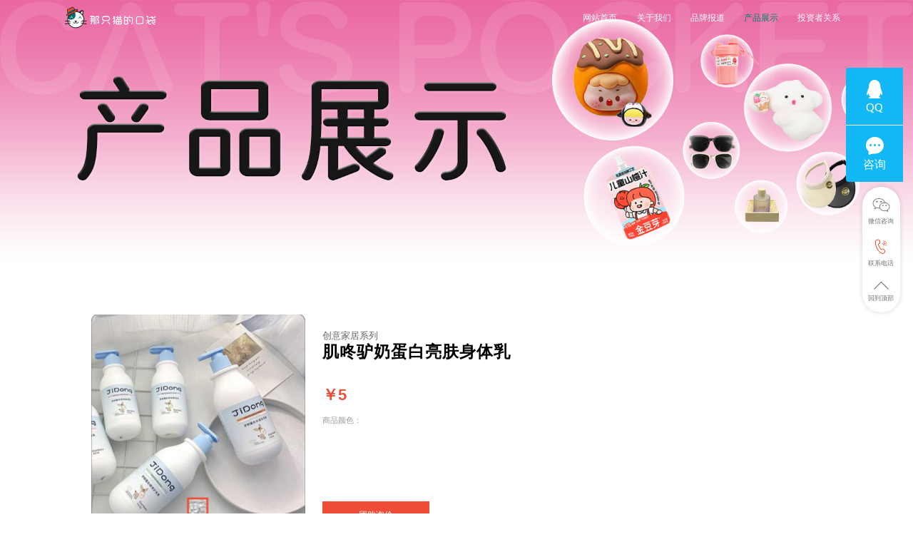

--- FILE ---
content_type: text/html; charset=utf-8
request_url: http://www.mamcat.com/show-7-103.html
body_size: 5354
content:

<!DOCTYPE html>
<html>

<head>
    <title>肌咚驴奶蛋白亮肤身体乳-创意家居-济南那只猫信息科技有限公司</title>
    <meta name="renderer" content="webkit" />
    <meta http-equiv="X-UA-Compatible" content="ie=edge">
    <meta http-equiv="Content-Type" content="text/html; charset=utf-8">
    <meta name="viewport" content="width=device-width, initial-scale=1, maximum-scale=1, user-scalable=no">
    <meta name="keywords" content="">
    <meta name="description" content="">
    <script>
        var url = "http://www.mamcat.com";
    </script>


    <link rel="icon" href="/Uploads/favicon.ico">
    <link rel="stylesheet" href="/Public/Index/Public/js/lightGallery/dist/css/lightgallery.css">

    <link rel="stylesheet" href="/Public/Index/Public/css/idangerous.swiper.css">
    <link rel="stylesheet" href="/Public/Index/Public/css/public.css">
    <link rel="stylesheet" href="/Public/Index/Public/css/animate.min.css">
    
    <link rel="stylesheet" href="/Public/Index/Public/css/idangerous.swiper.3dflow.css">
    <link rel="stylesheet" type="text/css" href="/Themes/Index/Nazhimao/Static/css/header.css">
    <link rel="stylesheet" type="text/css" href="/Themes/Index/Nazhimao/Static/css/footer.css">
    <link rel="stylesheet" type="text/css" href="/Themes/Index/Nazhimao/Static/css/bayWindow.css">
    <link rel="stylesheet" href="/Public/Index/Public/js/layuiadmin/layui/css/layui.css">

    <script src="/Public/Index/Public/js/jquery.min.js"></script>
    <script src="/Public/Index/Public/js/idangerous.swiper.min.js"></script>
    <script src="/Public/Index/Public/js/responsive.js"></script>
    <script src="/Public/Index/Public/js/laypage/laypage.js"></script>
    <script src="/Public/Index/Public/js/wow.min.js"></script>
    <script src="/Public/Index/Public/js/lightGallery/dist/js/lightgallery-all.min.js"></script>
    <script src="/Public/Index/Public/js/layuiadmin/layui/layui.all.js"></script>
    
    <script src="/Public/Index/Public/js/data.js"></script>
	
    <script>
        new WOW().init();

        function tabSwitch(tabList, detailList, clasName, hover) {
            var tabList = $(tabList)
            if (hover) {
                $.each(tabList, function (i, e) {
                    $(this).mouseenter(function (e) {
                        e.preventDefault();
                        if ($(this).hasClass(clasName)) {
                            return false
                        } else {
                            var key = $(this).data('key');
                            var contentList = $(detailList)
                            $(this).addClass(clasName)
                            $(this).siblings().removeClass(clasName)
                            $.each(contentList, function (i, e) {
                                var currentKey = $(this).data('key')
                                if (currentKey == key) {
                                    $(this).addClass(clasName)
                                    $(this).siblings().removeClass(clasName)
                                }
                            });
                        }
                    });
                });
            } else {
                $.each(tabList, function (i, e) {
                    $(this).click(function (e) {
                        e.preventDefault();
                        if ($(this).hasClass(clasName)) {
                            return false
                        } else {
                            var key = $(this).data('key');
                            var contentList = $(detailList)
                            $(this).addClass(clasName)
                            $(this).siblings().removeClass(clasName)
                            $.each(contentList, function (i, e) {
                                var currentKey = $(this).data('key')
                                if (currentKey == key) {
                                    $(this).addClass(clasName)
                                    $(this).siblings().removeClass(clasName)
                                }
                            });
                        }
                    });
                });
            }
        }

    </script>

    
	<link rel="stylesheet" href="/Themes/Index/Nazhimao/Static/css/detail_6.css">


    <style>
        @media screen and (max-width: 1024px) {
            body {
                padding-top: 1.12rem;
            }
        }
    </style>
</head>

<body style="overflow-x: hidden;">
    
        <header class="header pc-header">
    <div class="header-wrapper-box">
        <div class="header-wrapper header-container">
            <div class="company-info clearfix">
                <div class="info-left">
                    <div class="logo">
                        <a href="/index.html" target="_blank">
                            <img src="/Uploads/Picture/2023-07-11/2023071109060834071.png" alt="济南那只猫信息科技有限公司">
                        </a>
                    </div>
                    <div class="phone-logo">
                        <a href="/index.html">
                            <img src="/Uploads/Picture/2023-07-11/2023071109060834071.png" alt="济南那只猫信息科技有限公司">
                        </a>
                    </div>
                </div>
    
                <div class="info-right">
                    <!-- PC nav -->
                    <nav class="nav">
                        <div class="nav-wrapper">
                            <ul class="nav-list">
                                <li  data-id="1" class="list-item ">
                                                                                    <a href="/index.html" target="_self"  title="" > 网站首页</a>                                    </li><li  data-id="3" class="list-item ">
                                                                                    <a href="/list-3.html" target="_self"  title="" > 关于我们</a>                                    </li><li  data-id="4" class="list-item ">
                                                                                    <a href="/list-4.html" target="_blank"  title="" > 品牌报道</a>                                    </li><li  data-id="5" class="list-item navActive">
                                                                                    <a href="/list-5.html" target="_self"  title="" > 产品展示</a>                                    </li><li  data-id="6" class="list-item ">
                                                                                    <a href="/list-6.html" target="_self"  title="" > 投资者关系</a>                                    </li>                            </ul>
                        </div>
                    </nav>
                </div>
            </div>
    
            <div class="slide-button">
                <div class="top"></div>
                <div class="center"></div>
                <div class="bottom"></div>
            </div>
        </div> 
    </div>

	<!-- 移动nav -->
	<div class="nav-wrapper-phone">
		<ul class="nav-list">
			<li class="list-item ">
											<a href="/index.html" target="_self"> 网站首页</a>				</li><li class="list-item ">
											<a href="/list-3.html" target="_self"> 关于我们</a>				</li><li class="list-item ">
											<a href="/list-4.html" target="_blank"> 品牌报道</a>				</li><li class="list-item ">
											<a href="/list-5.html" target="_self"> 产品展示</a>				</li><li class="list-item ">
											<a href="/list-6.html" target="_self"> 投资者关系</a>				</li>		</ul>
	</div>


</header>
<script>
    $(function(){

        $(window).scroll(function () {
            if($(window).width() > 1024) {
                $("header.header").addClass("color");
            }
            var scrollTop = $(window).scrollTop();
            if(scrollTop == 0) {
                $("header.header").removeClass("color");
            }
        });

        $('.nav-wrapper ul.nav-list li.list-item').mouseenter(function () {
            var child = $(this).children('ul.child-nav')
            if (child) {
                $("ul.child-nav").slideDown(300);
            }
        });
        $('.nav-wrapper ul.nav-list li.list-item').mouseleave(function () {
            var child = $(this).children('ul.child-nav')
            if (child) {
                $("ul.child-nav").stop().slideUp(300);
            }
        });

        $('.slide-button').click(function (e) {
            e.preventDefault();
            var on = $(this).hasClass('on')
            if (!on) {
                $(this).addClass('on')
                $('div.nav-wrapper-phone').slideDown(300);
            } else {
                $(this).removeClass('on');
                $('div.nav-wrapper-phone').slideUp(300);
            }
        });

        var childList = $('div.nav-wrapper-phone ul.nav-list li.list-item')
        $.each(childList, function (index, item) {
            $(item).on('click', function () {
                var childEle = $(this).children('div.child-menu')
                var ifOpen = $(childEle).hasClass('open');
                var siblingsEle = $(this).siblings()
                if (childEle && !ifOpen) {
                    $(this).addClass('open')
                    $(childEle).slideDown(300)
                    siblingsEle.children('div.child-menu').slideUp(300)
                    siblingsEle.children('div.child-menu').parent('li.list-item.open').removeClass('open')
                }
            })
        });

        if($('.no-data-list li').length == 0){
            $('.noData').show();
        }
    
    })
        
    function setHeight(setEleHeight, eleHeight, proportion) {
        $(setEleHeight).css('height', $(eleHeight).width() * proportion);
    }
  
</script>

    

    
	<div class="detail-6">
		<style>
	div.banner {
		position: relative;
	}

	div.banner div {
		width: 100%;
	}

	div.pc-banner-wrap {
		overflow: hidden;
	}

	div.pc-banner-wrap .pc-banner {
		display: block;
		width: 100%;
	}

	/* div.phone-banner-wrap {
		height: 4rem;
	} */

	div.banner .phone-banner {
		width: 100%;
	}

	div.banner .phone-banner-wrap {
		display: none;
	}

	@media screen and (max-width: 1024px) {
		div.banner {
			margin-top: -0.23rem;
		}

		div.banner .pc-banner-wrap {
			display: none;
		}

		div.banner .phone-banner-wrap {
			display: block;
		}
	}
</style>


<div class="banner">
	<div class="pc-banner-wrap">
		<img src="/Uploads/Picture/2025-08-13/2025081314244947411.jpg" alt="创意家居" class="pc-banner">
	</div>
	<div class="phone-banner-wrap">
		<img src="/Uploads/Picture/2022-05-24/2022052409295755660.png" alt="创意家居" class="phone-banner">
	</div>
</div>
        		<div class="product-detail">
            <div class="container">
                <div class="product-detail-content">
                    <div class="product-detail-content-img">
                        <!-- 大图 -->
                        <div class="specific-img-big">
                            <ul class="list">
                                <li class="list-item" style="background: url(/Uploads/Picture/2023-08-02/2023080210482935707.png) center center / cover no-repeat;">
                                        <!-- <img src="/Uploads/Picture/2023-08-02/2023080210482935707.png" alt="肌咚驴奶蛋白亮肤身体乳"> -->
                                    </li>                            </ul>
                        </div>
                        <!-- 缩略图 -->
                        <div class="specific-img-sub">
                            <div class="swiper-container swiper-container-specific">
                                <div class="swiper-wrapper">
                                    <div class="swiper-slide" data-number="0">
                                            <img src="/Uploads/Picture/2023-08-02/2023080210482935707.png" alt="肌咚驴奶蛋白亮肤身体乳">
                                        </div>                                </div>
                            </div>
                        </div>
                    </div>
                    <div class="product-detail-content-test">
                                                <div class="category">创意家居系列</div>
                        <div class="title">
                            <span>肌咚驴奶蛋白亮肤身体乳</span>
                                                    </div>
                        <div class="desc">
                                                    </div>
                        <div class="price">￥5</div>
                        <div class="goods-color">商品颜色：<span></span></div>
                        <div class="btn">
                            <a href="">团购询价</a>
                        </div>
                    </div>
                    <div class="recommended">
                        <ul>
                                                    </ul>
                    </div>
                </div>
                <script src="/Public/Index/Public/js/jquery.lazyload.min.js"></script>
                <script>
                    $(function(){
                        $("img.lazy").lazyload({
                            placeholder: "/Uploads/Picture/2023-07-11/2023071109060834071.png",
                            effect: "fadeIn",// 载入使用何种效果
                            threshold: 200, // 提前开始加载,在图片距离屏幕200px时提前载入
                        });
                    })
                </script>
                <script>
                    $(function(){
                        $(".specific-img-big ul.list li.list-item:first").show();
                        var winWidth = $(window).width();
                        var maxNumber = Number($('.swiper-container-specific .swiper-slide:last-child').attr('data-number'))+1;
                        // alert(maxNumber);
                        if(maxNumber > 3){
                            maxNumber = 3;
                        }
                        // pc
                        var mySwipers = new Swiper('.swiper-container-specific', {
                            // mode : winWidth>1024?'horizontal':'horizontal',
                            autoplay: 10000,
                            loop: true,
                            slidesPerView:  winWidth>1024?maxNumber:2,
                            onSlideChangeEnd: function (swiper) {
                                var index = $(mySwipers.activeSlide()).data('number');
                                // console.log(index);
                                $(".specific-img-big ul li").hide();
                                $(".specific-img-big ul li").eq(index).show();
                            },
                            onSlideClick: function (swiper) {
                                // if (swiper.clickedSlideLoopIndex == maxNumber) {
                                // 	mySwipers.swipeTo(0);
                                // } else {
                                    mySwipers.swipeTo(swiper.clickedSlideLoopIndex)
                                // }
                            }
                        })
                        var mySwiperEnvironment = new Swiper('.swiper-container-environment', {
                            autoplay: 5000,
                            loop: true,
                            slidesPerView:  winWidth>1024?4:2,
                        })
                    })
                </script>
            </div>
		</div>
	</div>


    
        <footer class="footer">
    <div class="container">
        <div class="footer-up">
            <div class="footer-up-logo">
                <img src="/Uploads/Picture/2022-05-19/2022051911271641423.png" alt="">
            </div>
            <div class="footer-up-infor">
                <div class="footer-nav wow fadeInDown">
                    <ul>
                        <li >
                                <a href="/index.html" target="_self">网站首页</a>
                            </li><li >
                                <a href="/list-3.html" target="_self">关于我们</a>
                            </li><li >
                                <a href="/list-4.html" target="_blank">品牌报道</a>
                            </li><li >
                                <a href="/list-5.html" target="_self">产品展示</a>
                            </li><li >
                                <a href="/list-6.html" target="_self">投资者关系</a>
                            </li>                    </ul>
                </div>
                <div class="footer-infor">
                    <p>济南那只猫信息科技有限公司</p>
                    <p>地址：山东省济南市天桥区蓝翔路时代总部基地六区 50 号 A3</p>
                </div>
                <div class="footer-tel">
                    <img src="/Themes/Index/Nazhimao/Static/images/btm_telephone.png" alt="">
                </div>
            </div>
            <div class="footer-ewm">
                <div class="bg"></div>
                <div class="ewm">
                                        <ul class="img">
                        <li>
                                <div class="img">
                                    <img src="/Uploads/Picture/2022-05-31/2022053116375421924.png" alt="">
                                </div>
                            </li><li>
                                <div class="img">
                                    <img src="/Uploads/Picture/2022-05-30/2022053016230937932.png" alt="">
                                </div>
                            </li><li>
                                <div class="img">
                                    <img src="/Uploads/Picture/2022-05-31/2022053116381746982.png" alt="">
                                </div>
                            </li><li>
                                <div class="img">
                                    <img src="/Uploads/Picture/2022-05-31/2022053116382357247.png" alt="">
                                </div>
                            </li>                    </ul>
                    <ul class="icon">
                        <li>
                                <div class="icon">
                                    <img src="/Uploads/Picture/2022-05-19/2022051914085265456.png" alt="">
                                </div>
                            </li><li>
                                <div class="icon">
                                    <img src="/Uploads/Picture/2022-05-19/2022051914092230110.png" alt="">
                                </div>
                            </li><li>
                                <div class="icon">
                                    <img src="/Uploads/Picture/2022-05-19/2022051914093669381.png" alt="">
                                </div>
                            </li><li>
                                <div class="icon">
                                    <img src="/Uploads/Picture/2022-05-19/2022051914094925345.png" alt="">
                                </div>
                            </li>                    </ul>
                </div>
            </div>
        </div>
        <div class="footer-bottom">
            <div class="copyright">© 济南那只猫信息科技有限公司 版权所有</div>
            <div class="Record"><a href="http://beian.miit.gov.cn/" target="_blank">鲁ICP备19006393号-2</a></div>
            <div class="support">技术支持：</div>
            <ul class="support-in">
                <li>
                    <a href="http://supage.ctrl.cn" target="_blank" class="supage">开创尚品</a>
                </li>
            </ul>
        </div>
    </div>
    <script>
        $(function(){
            // $(".footer-ewm .ewm .icon li:first").addClass("current");
            // $(".footer-ewm .ewm .img li:first").addClass("current");
            $(".footer-ewm .ewm .icon li").click(function(){
                $(this).addClass("current").siblings().removeClass("current");
                var index = $(this).index();
                $(".footer-ewm .ewm .img li").eq(index).addClass("current").siblings().removeClass("current");
            })
        })
    </script>
</footer>
    
    
    <div class="aside-right">
        <ul class="aside-list" data-size="1" data-location="2">

                <li title="微信咨询" class="openForm">
                <img class="slide slide animated" src="/Themes/Index/Nazhimao/Static/images/aside-right-wechat.png" />
                <span>微信咨询</span>
                <div class="aside-item pic animated flipInX faster aside-item-bg">
                    <img class="open" src="/Uploads/Picture/2024-03-12/2024031215203953674.png" />
                </div>
            </li>        

        <li title="联系电话">
                <img class="slide slide animated tada infinite slower" src="/Themes/Index/Nazhimao/Static/images/aside-right-tel-hover.png" />
                <span>联系电话</span>
                <div class="aside-item text animated flipInX faster">
                    <a href="tel:15689727509">15689727509</a>
                </div>
            </li>
        <li title="回到顶部" class="to-top" id="toTop"> 
                <img class="slide" src="/Themes/Index/Nazhimao/Static/images/aside-right-block-top.png" />
                <span>回到顶部</span>
            </li>        
    </ul>
</div>
<div class="bottom-window">
    <ul>
        <li>
                <a href="tel:15689727509">
                    <img src="/Public/Index/Public/images/cebian1.png" />
                    <span>电话</span>
                </a>
            </li>

            </ul>
</div>
<script>
    $(function () {
        var scrollState = 0;
        var time = 0;
        var scrollTop = 0;
        var dParams = 20;
        $("#toTop").click(function (e) {
            $("html,body").animate({ scrollTop: 0 }, 300);
        });

        $('div.aside-to-left').click(function (e) {
            e.preventDefault();
            $('div.aside-right').addClass('active');
            $(this).addClass('hide');
        });

        $('div.aside-top-right').click(function (e) {
            e.preventDefault();
            $('div.aside-right').removeClass('active');
            $('div.aside-to-left').removeClass('hide');
        });
    });

</script>

    
    <!-- WPA start -->
    <script id="qd2885853366d29d6087ceacdf530d46fe737aa036db" src="https://wp.qiye.qq.com/qidian/2885853366/d29d6087ceacdf530d46fe737aa036db" charset="utf-8" async defer></script>
    <!-- WPA end -->
    
    

    <script>

    </script>

</body>

</html>

--- FILE ---
content_type: text/html; charset=utf-8
request_url: https://webpage.qidian.qq.com/qidian/chatv3/pc.html
body_size: 1101
content:
<!DOCTYPE html><html lang="zh-cmn-Hans" data-last-modify="Wed Jan 14 2026 18:56:26 GMT+0800 (China Standard Time)" class="html-is-pc"><head><meta charset="utf-8"><meta http-equiv="X-UA-Compatible" content="IE=edge"><meta name="viewport" content="width=device-width,initial-scale=1"><meta name="renderer" content="webkit"><meta name="description" content=""><meta name="keywords" content="WebIM,网页接待"><link rel="icon" href="favicon.ico"><title>在线客服</title><script>window.__buildTime = 'Wed Jan 14 2026 18:56:26 GMT+0800 (China Standard Time)';</script><script>//saas环境写死为cos，其他为变量
       window.type_s3_protocol = 'COS'; // 存储类型 "COS" "CSP"</script><script>// 添加全局变量 给lke组件使用
      window.mathjaxSrc = 'https://bqq.gtimg.com/CDN/source/js/webim/mathjax/es5/tex-chtml.min.es5.js';</script><script>window.MermaidSrc = 'https://bqq.gtimg.com/CDN/source/js/webim/mermaid.min.js';</script><script>(function(w, a, m){m='__qq_qidian_da_market';w[m]=a;w[a]=w[a]||function(){(w[a][m]=w[a][m]||[]).push(arguments);};})(window,'qidianDA');</script><script src="initQidianMonitor.js"></script><script src="https://bqq.gtimg.com/instant/instant.js"></script><script src="https://bqq.gtimg.com/da_market/i.js"></script><script charset="utf-8" src="https://bqq.gtimg.com/qidian-monitor/qidianMonitor.umd.min.js" crossorigin="anonymous" onload="qidianMonitorCallBack()"></script><script src="static/js/feedback-2.0.1.js" charset="utf-8"></script><script src="https://bqq.gtimg.com/CDN/source/js/trtc_4.14.4.js"></script><link href="js/amr.d8ebe3b6.js" rel="prefetch"><link href="css/chunk-vendors.ce592f66.css" rel="preload" as="style"><link href="css/pc.7f975ba6.css" rel="preload" as="style"><link href="js/chunk-imsdk.282d3850.js" rel="preload" as="script"><link href="js/chunk-vendors.5a132a10.js" rel="preload" as="script"><link href="js/pc.e97b1588.js" rel="preload" as="script"><link href="css/chunk-vendors.ce592f66.css" rel="stylesheet"><link href="css/pc.7f975ba6.css" rel="stylesheet"></head><body><noscript><strong>We're sorry but 在线客服 doesn't work properly without JavaScript enabled. Please enable it to continue.</strong></noscript><div id="app"></div><script src="js/chunk-imsdk.282d3850.js"></script><script src="js/chunk-vendors.5a132a10.js"></script><script src="js/pc.e97b1588.js"></script></body></html>

--- FILE ---
content_type: text/css
request_url: http://www.mamcat.com/Themes/Index/Nazhimao/Static/css/header.css
body_size: 3955
content:
/**
 * @description: 清除浮动
 * @Author:
 * @param {type}
 * @return:
 */
/**
 * @description: 响应式图片
 * @Author:
 * @param {type}
 * @return:
 */
/**
 * @description: 横向排列，垂直居中布局
 * @Author:
 * @param {type}
 * @return:
 */
/**
 * @description: 单行文本超出隐藏
 * @Author:
 * @param {type}
 * @return:
 */
/**
 * @description: 多行文本超出隐藏
 * @Author:
 * @param {Number} num 最多要显示几行
 * @return:
 */
/**
 * @description: flex 垂直居中布局
 * @Author:
 * @param {String} cposition 水平排列方式
 * @return:
 */
/**
 * @description: 设置元素尺寸
 * @Author:
 * @param {Number} w 宽度
 * @param {Number} h 高度
 * @return:
 */
/**
 * @description: 2x的雪碧图缩放
 * @Author:
 * @param {Number} spriteW 雪碧图原始宽度
 * @param {Number} spriteH 雪碧图原始高度
 * @param {Number} bgOffsetX 背景定位原始X轴偏移量
 * @param {Number} bgOffsetY 背景定位原始Y轴偏移量
 * @return:
 */
/**
 * @description: 设置字体
 * @Author:
 * @param {type}
 * @return:
 */
/**
 * @description: 修改滚动条样式
 * @Author:
 * @param {String} scrollW 滚动条宽度
 * @param {String} scrollC 滚动条背景色
 * @param {String} trackP 滑块背景色
 * @return:
 */
/**
 * @description: 设置背景图
 * @Author:
 * @param {String} url 图片路径
 * @return:
 */
/**
 * @description: 修改输入框占位符的字体颜色
 * @Author:
 * @param {type}
 * @return:
 */
/**
 * @description: 禁止选中内容
 * @Author:
 * @param {type}
 * @return:
 */
/**
 * @description: 鼠标移入图片放大效果
 * @Author:
 * @param {type}
 * @return:
 */
/**
 * @description: 铺满整个容器的绝对定位
 * @Author: 
 * @param {type} 
 * @return: 
 */
/**
 * @description: 绝对定位水平垂直居中
 * @Author: 
 * @param {type} 
 * @return: 
 */
/**
 * @description: 统一容器,视项目不同,数值有所不同
 * @Author: 
 * @param {type} 
 * @return: 
 */
/**
 * @description: 替代flex的inline-block
 * @Author: 
 * @param {type} 
 * @return: 
 */
/**
 * @description: 首页栏目标题样式
 * @Author: 
 * @param {type} 
 * @return: 
 */
/**
 * @description: 两端对齐辅助元素
 * @Author: 
 * @param {type} 
 * @return: 
 */
@font-face {
  font-family: 'Bahnschrift-Bold Condensed, Bahnschrift';
  src: url(../fonts/bahnschrift.ttf);
}
@font-face {
  font-family: 'FjallaOne-Regular';
  src: url(../fonts/FjallaOne-Regular.ttf);
}
strong {
  font-weight: bold !important;
}
.clearfix {
  *zoom: 1;
  clear: inherit;
}
.clearfix:before {
  content: normal;
}
.clearfix:after {
  display: block;
  content: '\200B';
  clear: both;
  height: 1px;
}
.container {
  width: 14.4rem;
  margin: 0 auto;
}
@media screen and (max-width: 1601px) and (min-width: 1025px) {
  .container {
    width: 80% ;
    margin: 0 auto;
  }
}
@media screen and (max-width: 1024px) {
  .container {
    width: 100%;
    padding: 0 0.3rem;
  }
}
.overflow-line {
  display: -webkit-box;
  -webkit-box-orient: vertical;
  -webkit-line-clamp: 3;
  font-size: 0.16rem;
  overflow: hidden;
  line-height: 1.8;
}
.overflow-line p {
  line-height: 1.8;
}
div.index-title {
  position: relative;
  width: 9.5rem;
  margin: 0 auto;
  min-height: 2.1rem;
}
div.index-title.no-icon {
  padding-top: 0.5rem;
  padding-top: 0.8rem;
}
div.index-title.no-icon::before,
div.index-title.no-icon::after {
  top: 1.08rem;
}
@media screen and (max-width: 1024px) {
  div.index-title {
    width: 100%;
    padding-bottom: 0.24rem;
  }
}
.img-hover {
  overflow: hidden;
}
.img-hover img {
  transition: -webkit-transform 0.3s;
  transition: transform 0.3s;
  transition: transform 0.3s, -webkit-transform 0.3s;
}
.img-hover:hover img {
  -webkit-transform: scale(1.1);
  transform: scale(1.1);
  -webkit-transition: -webkit-transform 0.3s;
  transition: -webkit-transform 0.3s;
  transition: transform 0.3s;
  transition: transform 0.3s, -webkit-transform 0.3s;
}
header.header {
  height: 0.8rem;
  position: fixed;
  transition: 0.5s;
  -webkit-transition: 0.5s;
  -moz-transition: 0.5s;
  -ms-transition: 0.5s;
  -o-transition: 0.5s;
}
@media screen and (min-width: 1025px) {
  header.header {
    position: fixed;
    left: 0;
    top: 0;
    right: 0;
    z-index: 9999;
  }
  header.header .header-container {
    width: 17.9rem;
    margin: 0 auto;
  }
}
@media screen and (max-width: 1024px) {
  header.header {
    height: auto;
    position: relative;
  }
}
header.header.color {
  background-color: rgba(0, 0, 0, 0.8);
}
header.header .header-wrapper-box {
  position: relative;
}
@media screen and (max-width: 1024px) {
  header.header div.header-wrapper {
    width: 100%;
    position: fixed;
    left: 0;
    right: 0;
    top: 0;
    z-index: 9999999;
    background-color: #008072;
    height: 0.88rem;
    padding: 0.14rem 0.3rem;
    border-bottom: 1px solid rgba(0, 0, 0, 0.1);
    box-shadow: 0px 3px 20px rgba(0, 0, 0, 0.2);
  }
}
header.header div.header-wrapper div.slide-button {
  display: none;
}
@media screen and (max-width: 1024px) {
  header.header div.header-wrapper div.slide-button {
    width: 0.45rem;
    display: block;
    float: right;
    margin-top: 0.15rem;
  }
  header.header div.header-wrapper div.slide-button div {
    width: 100%;
    height: 1px;
    background-color: #fff;
    margin-bottom: 0.13rem;
    transition: all 0.5s;
  }
  header.header div.header-wrapper div.slide-button.on div.top {
    transform-origin: 0%;
    transform: rotate(44deg);
    transition: transform 0.5s;
  }
  header.header div.header-wrapper div.slide-button.on div.center {
    opacity: 0;
    transition: opacity 0.5s;
  }
  header.header div.header-wrapper div.slide-button.on div.bottom {
    transform-origin: 0%;
    transform: rotate(-44deg);
    transition: transform 0.5s;
  }
}
header.header div.company-info {
  height: 0.8rem;
}
@media screen and (max-width: 1024px) {
  header.header div.company-info {
    padding: 0;
    display: inline-block;
    height: 100%;
  }
}
header.header div.company-info div.info-left {
  height: 100%;
  float: left;
  display: flex;
  align-items: center;
}
@media screen and (max-width: 1024px) {
  header.header div.company-info div.info-left {
    height: 100%;
    margin-top: 0;
  }
}
header.header div.company-info div.info-left div.logo {
  width: 2.15rem;
  height: 100%;
  float: left;
  vertical-align: top;
}
@media screen and (max-width: 1024px) {
  header.header div.company-info div.info-left div.logo {
    width: auto;
    height: 100%;
    display: none;
  }
}
header.header div.company-info div.info-left div.logo a {
  display: block;
  width: 100%;
  height: 100%;
  display: flex;
  align-items: center;
}
@media screen and (max-width: 1024px) {
  header.header div.company-info div.info-left div.logo a {
    width: auto;
  }
}
header.header div.company-info div.info-left div.logo a img {
  display: block;
  max-width: 100%;
  height: auto;
  width: auto;
}
header.header div.company-info div.info-left div.phone-logo {
  display: none;
  width: auto;
  height: 100%;
  float: left;
  vertical-align: top;
}
@media screen and (max-width: 1024px) {
  header.header div.company-info div.info-left div.phone-logo {
    display: block;
  }
  header.header div.company-info div.info-left div.phone-logo a {
    display: block;
    width: auto;
    height: 100%;
  }
  header.header div.company-info div.info-left div.phone-logo a img {
    display: block;
    max-width: 100%;
    height: auto;
    height: 100%;
    width: auto;
  }
}
header.header div.company-info .info-right {
  float: right;
  max-width: 80%;
  display: flex;
  justify-content: flex-end;
  line-height: 1.25rem;
}
header.header nav.nav {
  height: 0.8rem;
}
@media screen and (max-width: 1024px) {
  header.header nav.nav {
    display: none;
  }
}
header.header nav.nav ul.nav-list {
  height: 0.8rem;
  line-height: 0.8rem;
}
header.header nav.nav ul.nav-list li.list-item {
  position: relative;
  display: inline-block;
  height: 0.8rem;
  padding: 0 0.221rem;
}
header.header nav.nav ul.nav-list li.list-item:last-child {
  margin-right: 0!important;
}
header.header nav.nav ul.nav-list li.list-item:last-child:after {
  display: none;
}
header.header nav.nav ul.nav-list li.list-item a {
  display: block;
  font-size: 0.2rem;
  color: #fff;
  text-align: center;
}
header.header nav.nav ul.nav-list li.list-item:hover a,
header.header nav.nav ul.nav-list li.list-item.navActive a {
  color: #008072;
}
header.header nav.nav ul.nav-list li.list-item:hover a:after,
header.header nav.nav ul.nav-list li.list-item.navActive a:after {
  width: 100%;
}
header.header nav.nav ul.nav-list li.list-item div.pro-second {
  display: none;
}
header.header nav.nav ul.nav-list li.list-item ul.child-nav {
  position: absolute;
  top: 100%;
  left: 50%;
  background-color: #fff;
  box-shadow: 0rem 0.03rem 0.2rem rgba(0, 0, 0, 0.16);
  z-index: 100001;
  width: 2rem;
  margin-left: -1rem;
  padding: 0 0.25rem;
  display: none;
}
header.header nav.nav ul.nav-list li.list-item ul.child-nav li.child-item {
  border-bottom: 1px solid #d9d9d9;
}
header.header nav.nav ul.nav-list li.list-item ul.child-nav li.child-item:last-child {
  border-bottom: 0 none;
}
header.header nav.nav ul.nav-list li.list-item ul.child-nav li.child-item a {
  color: #666666;
  display: block;
  text-align: center;
  line-height: 45px;
  -webkit-transition: color 0.2s;
  transition: color 0.2s;
  letter-spacing: 1px;
  font-weight: normal;
  overflow: hidden;
  text-overflow: ellipsis;
  white-space: nowrap;
}
header.header nav.nav ul.nav-list li.list-item ul.child-nav li.child-item:hover a,
header.header nav.nav ul.nav-list li.list-item ul.child-nav li.child-item.childActive a {
  color: #1890F9;
  -webkit-transition: color 0.2s;
  transition: color 0.2s;
}
header.header div.nav-wrapper-phone {
  display: none;
}
@media screen and (max-width: 1024px) {
  header.header div.nav-wrapper-phone {
    position: fixed;
    top: 0.88rem;
    left: 0;
    z-index: 9999999;
    background: #008072;
    width: 100%;
    height: calc(100% - 0.88rem);
    overflow: auto;
    padding: 1rem 0.45rem;
  }
  header.header div.nav-wrapper-phone ul.nav-list {
    height: 100%;
  }
  header.header div.nav-wrapper-phone ul.nav-list li.list-item {
    position: relative;
    font: 0.26rem / 1rem '微软雅黑', 'Microsoft YaHei', 'SimHei', 'FangSong', Arial, Helvetica, sans-serif !important;
    font-size: 0.26rem !important;
    line-height: 1rem !important;
    color: #000;
    font-weight: normal !important;
  }
  header.header div.nav-wrapper-phone ul.nav-list li.list-item.open:after {
    content: '-';
  }
  header.header div.nav-wrapper-phone ul.nav-list li.list-item:after {
    display: none;
    position: absolute;
    top: 0.3rem;
    bottom: 0;
    right: 0;
    content: '+';
    font: 0.3rem / 0.35rem '微软雅黑', 'Microsoft YaHei', 'SimHei', 'FangSong', Arial, Helvetica, sans-serif !important;
    font-size: 0.3rem !important;
    line-height: 0.35rem !important;
    color: #000;
    font-weight: normal !important;
    font-weight: bold;
  }
  header.header div.nav-wrapper-phone ul.nav-list li.list-item a {
    display: block;
    color: #000;
    text-align: center;
    color: #fff;
    font-size: 0.36rem;
    line-height: 1.3rem;
    font-weight: bold;
  }
  header.header div.nav-wrapper-phone ul.nav-list li.list-item.child:after {
    display: block;
  }
  header.header div.nav-wrapper-phone ul.nav-list div.child-menu {
    display: none;
  }
  header.header div.nav-wrapper-phone ul.nav-list div.child-menu ul.menu-list {
    overflow-y: auto;
  }
  header.header div.nav-wrapper-phone ul.nav-list div.child-menu ul.menu-list li.menu-item {
    padding: 0 0.4rem;
  }
  header.header div.nav-wrapper-phone ul.nav-list div.child-menu ul.menu-list li.menu-item a {
    font: 0.3rem / 1.3rem '微软雅黑', 'Microsoft YaHei', 'SimHei', 'FangSong', Arial, Helvetica, sans-serif !important;
    font-size: 0.3rem !important;
    line-height: 1.3rem !important;
    color: #fff;
    font-weight: normal !important;
    border: 0 none;
  }
}
.home-pulic-title h3 {
  font-family: 'FjallaOne-Regular';
  font-size: 0.68rem;
  font-weight: bold;
  color: #333333;
  position: relative;
  line-height: 0.9;
  padding-bottom: 0.2rem;
}
.home-pulic-title h3:after {
  content: '';
  width: 40px;
  height: 8px;
  background-color: #008072;
  position: absolute;
  left: 0;
  bottom: 0;
}
.home-pulic-title h2 {
  margin-top: 0.2rem;
  font-family: '思源黑体 CN Heavy', '微软雅黑';
  font-size: 0.34rem;
  font-weight: bold;
  color: #333333;
}
@media screen and (max-width: 1024px) {
  .home-pulic-title h3 {
    font-size: 0.5rem;
    text-align: center;
    padding-bottom: 0.35rem;
    line-height: 1;
  }
  .home-pulic-title h3:after {
    left: 50%;
    transform: translateX(-50%);
    -webkit-transform: translateX(-50%);
    -moz-transform: translateX(-50%);
    -ms-transform: translateX(-50%);
    -o-transform: translateX(-50%);
  }
  .home-pulic-title h2 {
    text-align: center;
  }
}
.home-public-more a {
  display: block;
  width: 1rem;
  height: 0.36rem;
  background-color: #FF5943;
  line-height: 0.36rem;
  text-align: center;
  font-size: 0.18rem;
  color: #FFFFFF;
  transition: 0.3s;
  -webkit-transition: 0.3s;
  -moz-transition: 0.3s;
  -ms-transition: 0.3s;
  -o-transition: 0.3s;
}
.home-public-more a em {
  vertical-align: middle;
}
.home-public-more a i {
  display: inline-block;
  vertical-align: middle;
  margin-left: 0.1rem;
  width: 9px;
  height: 15px;
  background: url(../images/btn_more_white.png) center center / 100% auto no-repeat;
  transition: 0.3s;
  -webkit-transition: 0.3s;
  -moz-transition: 0.3s;
  -ms-transition: 0.3s;
  -o-transition: 0.3s;
}
.home-public-more a:hover {
  width: 1.1rem;
  color: #fff;
}
.home-public-more a:hover i {
  margin-left: 0.2rem;
}
@media screen and (max-width: 1024px) {
  .home-public-more {
    text-align: center;
  }
  .home-public-more a {
    display: inline-block;
    width: 1.5rem;
    height: 0.6rem;
    line-height: 0.6rem;
    font-size: 0.28rem;
  }
  .home-public-more a i {
    line-height: 0.6rem;
    width: 7px;
    height: 13px;
    background-position: center top;
  }
  .home-public-more a:hover {
    width: 1.6rem;
  }
}
div.video-play {
  position: fixed;
  top: 0;
  bottom: 0;
  right: 0;
  left: 0;
  width: 100%;
  height: 100%;
  z-index: 10001;
  display: none;
}
div.video-bg {
  position: absolute;
  top: 0;
  bottom: 0;
  width: 100%;
  z-index: 1001;
  background: #0b0b0b;
  opacity: 0.8;
}
div.video-wrap {
  z-index: 1002;
  position: fixed;
  top: 52%;
  left: 50%;
  -webkit-transform: translate3d(-50%, -52%, 0);
  transform: translate3d(-50%, -52%, 0);
  width: 10.24rem;
  height: 5.76rem;
}
@media screen and (max-width: 1024px) {
  div.video-wrap {
    width: 90%;
    height: auto;
  }
}
div.video-wrap video {
  width: 100%;
  height: auto;
}
div.close-btn {
  cursor: pointer;
  font-size: 0.3rem;
  color: #ffffff;
  text-align: right;
  font-family: sans-serif;
  margin-bottom: 0.1rem;
}
table {
  width: 100%!important;
}
@media screen and (max-width: 1024px) {
  table {
    width: 100%!important;
    border-collapse: collapse;
    border: none;
    margin: 0.2rem 0;
  }
  table td {
    border: solid #999 1px !important;
    vertical-align: middle !important;
    word-break: break-word;
    padding: 0 4px !important;
  }
  table p {
    text-indent: 0!important;
  }
}
.noData {
  text-align: center;
  font-size: 0.18rem;
  display: none;
  height: 0.4rem;
  line-height: 0.4rem;
  margin-top: 0.3rem;
  color: #333;
}
@media screen and (max-width: 1024px) {
  .noData {
    font-size: 0.32rem;
  }
}
.lg-outer {
  width: 8rem;
  height: 8rem;
  position: fixed;
  top: 50%;
  margin-top: -4rem;
  left: 50%;
  margin-left: -4rem;
  z-index: 1050;
  text-align: left;
  opacity: 0;
  -webkit-transition: opacity 0.15s ease 0s;
  -o-transition: opacity 0.15s ease 0s;
  transition: opacity 0.15s ease 0s;
}
.lg-backdrop {
  background-color: rgba(0, 0, 0, 0.6);
}
.lg-outer .lg-img-wrap {
  padding: 0;
}
.lg-outer .lg-item,
.lg-outer .lg-img-wrap {
  height: 94% !important;
}
.lg-outer .lg-sub-html {
  width: 8rem;
  margin: 0 auto;
}


--- FILE ---
content_type: text/css
request_url: http://www.mamcat.com/Themes/Index/Nazhimao/Static/css/footer.css
body_size: 2275
content:
/**
 * @description: 清除浮动
 * @Author:
 * @param {type}
 * @return:
 */
/**
 * @description: 响应式图片
 * @Author:
 * @param {type}
 * @return:
 */
/**
 * @description: 横向排列，垂直居中布局
 * @Author:
 * @param {type}
 * @return:
 */
/**
 * @description: 单行文本超出隐藏
 * @Author:
 * @param {type}
 * @return:
 */
/**
 * @description: 多行文本超出隐藏
 * @Author:
 * @param {Number} num 最多要显示几行
 * @return:
 */
/**
 * @description: flex 垂直居中布局
 * @Author:
 * @param {String} cposition 水平排列方式
 * @return:
 */
/**
 * @description: 设置元素尺寸
 * @Author:
 * @param {Number} w 宽度
 * @param {Number} h 高度
 * @return:
 */
/**
 * @description: 2x的雪碧图缩放
 * @Author:
 * @param {Number} spriteW 雪碧图原始宽度
 * @param {Number} spriteH 雪碧图原始高度
 * @param {Number} bgOffsetX 背景定位原始X轴偏移量
 * @param {Number} bgOffsetY 背景定位原始Y轴偏移量
 * @return:
 */
/**
 * @description: 设置字体
 * @Author:
 * @param {type}
 * @return:
 */
/**
 * @description: 修改滚动条样式
 * @Author:
 * @param {String} scrollW 滚动条宽度
 * @param {String} scrollC 滚动条背景色
 * @param {String} trackP 滑块背景色
 * @return:
 */
/**
 * @description: 设置背景图
 * @Author:
 * @param {String} url 图片路径
 * @return:
 */
/**
 * @description: 修改输入框占位符的字体颜色
 * @Author:
 * @param {type}
 * @return:
 */
/**
 * @description: 禁止选中内容
 * @Author:
 * @param {type}
 * @return:
 */
/**
 * @description: 鼠标移入图片放大效果
 * @Author:
 * @param {type}
 * @return:
 */
/**
 * @description: 铺满整个容器的绝对定位
 * @Author: 
 * @param {type} 
 * @return: 
 */
/**
 * @description: 绝对定位水平垂直居中
 * @Author: 
 * @param {type} 
 * @return: 
 */
/**
 * @description: 统一容器,视项目不同,数值有所不同
 * @Author: 
 * @param {type} 
 * @return: 
 */
/**
 * @description: 替代flex的inline-block
 * @Author: 
 * @param {type} 
 * @return: 
 */
/**
 * @description: 首页栏目标题样式
 * @Author: 
 * @param {type} 
 * @return: 
 */
/**
 * @description: 两端对齐辅助元素
 * @Author: 
 * @param {type} 
 * @return: 
 */
footer.footer {
  background-color: #363636;
}
@media screen and (max-width: 1024px) {
  footer.footer {
    padding-bottom: 1.1rem;
  }
}
footer.footer .footer-up {
  display: flex;
  justify-content: space-between;
  align-items: center;
  padding: 0.55rem 0 0.3rem;
}
@media screen and (max-width: 1024px) {
  footer.footer .footer-up {
    flex-wrap: wrap;
  }
}
footer.footer .footer-up .footer-up-logo {
  width: 1.34rem;
  height: 1.34rem;
}
footer.footer .footer-up .footer-up-logo img {
  width: 100%;
  height: auto;
}
@media screen and (max-width: 1024px) {
  footer.footer .footer-up .footer-up-logo {
    width: 1.5rem;
    height: 1.5rem;
    margin: 0 auto;
  }
}
footer.footer .footer-up .footer-up-infor {
  width: calc(100% - 5rem);
}
@media screen and (max-width: 1024px) {
  footer.footer .footer-up .footer-up-infor {
    width: 100%;
  }
}
footer.footer .footer-up .footer-up-infor .footer-nav ul li {
  display: inline-block;
  margin-right: 0.25rem;
  padding-right: 0.25rem;
  border-right: 1px solid rgba(255, 255, 255, 0.8);
}
footer.footer .footer-up .footer-up-infor .footer-nav ul li a {
  display: inline-block;
  font-size: 0.16rem;
  color: rgba(255, 255, 255, 0.8);
  line-height: 1.1;
}
footer.footer .footer-up .footer-up-infor .footer-nav ul li:last-child {
  border-right: 0;
  margin-right: 0;
}
footer.footer .footer-up .footer-up-infor .footer-nav ul li:hover a {
  text-decoration: underline;
}
@media screen and (max-width: 1024px) {
  footer.footer .footer-up .footer-up-infor .footer-nav {
    margin: 0.4rem 0;
  }
  footer.footer .footer-up .footer-up-infor .footer-nav ul {
    display: flex;
    justify-content: flex-start;
    flex-wrap: wrap;
  }
  footer.footer .footer-up .footer-up-infor .footer-nav ul li {
    width: 30%;
    text-align: center;
    margin-right: 5%;
    margin-top: 0.2rem;
  }
  footer.footer .footer-up .footer-up-infor .footer-nav ul li a {
    font-size: 0.28rem;
    line-height: 0.36rem;
  }
  footer.footer .footer-up .footer-up-infor .footer-nav ul li:nth-child(3n) {
    border-right: 0;
    margin-right: 0;
  }
}
footer.footer .footer-up .footer-up-infor .footer-infor {
  margin-top: 0.2rem;
}
footer.footer .footer-up .footer-up-infor .footer-infor p {
  font-size: 0.16rem;
  color: rgba(255, 255, 255, 0.4);
  line-height: 1.6;
}
@media screen and (max-width: 1024px) {
  footer.footer .footer-up .footer-up-infor .footer-infor {
    margin-top: 0.5rem;
  }
  footer.footer .footer-up .footer-up-infor .footer-infor p {
    font-size: 0.24rem;
    text-align: center;
  }
}
footer.footer .footer-up .footer-up-infor .footer-tel {
  margin-top: 0.2rem;
  width: 2.06rem;
}
footer.footer .footer-up .footer-up-infor .footer-tel img {
  width: 100%;
  height: auto;
}
@media screen and (max-width: 1024px) {
  footer.footer .footer-up .footer-up-infor .footer-tel {
    width: 3rem;
    margin: 0.2rem auto 0;
  }
}
footer.footer .footer-up .footer-ewm {
  position: relative;
}
@media screen and (max-width: 1024px) {
  footer.footer .footer-up .footer-ewm {
    width: 100%;
    margin-top: 1rem;
  }
}
footer.footer .footer-up .footer-ewm .bg {
  width: 1.8rem;
  height: 1.02rem;
  background: url(../images/btm_slogan.png) center center / 100% auto no-repeat;
  position: absolute;
  left: 50%;
  top: 0;
  transform: translateX(-50%);
  z-index: 0;
}
@media screen and (max-width: 1024px) {
  footer.footer .footer-up .footer-ewm .bg {
    width: 2.5rem;
    height: 1.6rem;
  }
}
footer.footer .footer-up .footer-ewm .ewm ul {
  display: flex;
  justify-content: space-around;
}
@media screen and (max-width: 1024px) {
  footer.footer .footer-up .footer-ewm .ewm ul {
    padding: 0 0.3rem;
  }
}
footer.footer .footer-up .footer-ewm .ewm ul li {
  position: relative;
}
footer.footer .footer-up .footer-ewm .ewm ul li .img {
  width: 1rem;
  height: 1.08rem;
  background: url(../images/btm_ewm_pop.png) center top / 100% auto no-repeat;
  padding: 0.03rem;
  position: absolute;
  left: 50%;
  top: -215%;
  z-index: 10;
  opacity: 0;
  visibility: hidden;
  -webkit-transform: translateY(-0.5rem) translateX(-50%);
  -moz-transform: translateY(-0.5rem) translateX(-50%);
  -ms-transform: translateY(-0.5rem) translateX(-50%);
  -o-transform: translateY(-0.5rem) translateX(-50%);
  transform: translateY(-0.5rem) translateX(-50%);
  -webkit-transition: all 1s;
  -moz-transition: all 1s;
  -ms-transition: all 1s;
  -o-transition: all 1s;
  transition: all 1s;
}
footer.footer .footer-up .footer-ewm .ewm ul li .img img {
  width: 100%;
  height: auto;
}
@media screen and (max-width: 1024px) {
  footer.footer .footer-up .footer-ewm .ewm ul li .img {
    -webkit-transform: translateY(-1rem) translateX(-50%);
    -moz-transform: translateY(-1rem) translateX(-50%);
    -ms-transform: translateY(-1rem) translateX(-50%);
    -o-transform: translateY(-1rem) translateX(-50%);
    transform: translateY(-1rem) translateX(-50%);
  }
}
footer.footer .footer-up .footer-ewm .ewm ul li .icon {
  width: 0.3rem;
  height: 0.3rem;
  background-color: #868686;
  border-radius: 50%;
  margin: 0 0.15rem;
  position: relative;
  -webkit-transition: all 1s;
  -moz-transition: all 1s;
  -ms-transition: all 1s;
  -o-transition: all 1s;
  transition: all 1s;
}
footer.footer .footer-up .footer-ewm .ewm ul li .icon img {
  display: block;
  max-width: 80%;
  max-height: 80%;
  position: absolute;
  left: 50%;
  top: 50%;
  transform: translate(-50%, -50%);
}
footer.footer .footer-up .footer-ewm .ewm ul li.current .img {
  opacity: 1;
  visibility: visible;
  -webkit-transform: translateY(0) translateX(-50%);
  -moz-transform: translateY(0) translateX(-50%);
  -ms-transform: translateY(0) translateX(-50%);
  -o-transform: translateY(0) translateX(-50%);
  transform: translateY(0) translateX(-50%);
}
footer.footer .footer-up .footer-ewm .ewm ul li.current .icon {
  background-color: #008072;
}
@media screen and (max-width: 1024px) {
  footer.footer .footer-up .footer-ewm .ewm ul li.current .img {
    -webkit-transform: translateY(-0.6rem) translateX(-50%);
    -moz-transform: translateY(-0.6rem) translateX(-50%);
    -ms-transform: translateY(-0.6rem) translateX(-50%);
    -o-transform: translateY(-0.6rem) translateX(-50%);
    transform: translateY(-0.6rem) translateX(-50%);
  }
}
@media screen and (max-width: 1024px) {
  footer.footer .footer-up .footer-ewm .ewm ul li .img {
    width: 1.5rem;
    height: 1.7rem;
  }
  footer.footer .footer-up .footer-ewm .ewm ul li .icon {
    width: 0.6rem;
    height: 0.6rem;
  }
  footer.footer .footer-up .footer-ewm .ewm ul li .icon img {
    width: 80%;
    height: auto;
  }
}
footer.footer .footer-up .footer-ewm .ewm ul.icon {
  margin-top: 1.2rem;
}
footer.footer .footer-bottom {
  padding: 0.1rem 0;
  font-size: 0.14rem;
  color: rgba(255, 255, 255, 0.2);
  line-height: 1;
  text-align: center;
}
@media screen and (max-width: 1024px) {
  footer.footer .footer-bottom {
    font-size: 0.26rem;
    padding: 0.2rem 0;
  }
}
footer.footer .footer-bottom .copyright,
footer.footer .footer-bottom .Record,
footer.footer .footer-bottom .support,
footer.footer .footer-bottom .support-in {
  display: inline-block;
  margin: 0 0.05rem;
}
@media screen and (max-width: 1024px) {
  footer.footer .footer-bottom .copyright,
  footer.footer .footer-bottom .Record,
  footer.footer .footer-bottom .support,
  footer.footer .footer-bottom .support-in {
    line-height: 1.5;
  }
}
footer.footer .footer-bottom .copyright a,
footer.footer .footer-bottom .Record a,
footer.footer .footer-bottom .support a,
footer.footer .footer-bottom .support-in a {
  font-size: 0.14rem;
  color: rgba(255, 255, 255, 0.2);
}
footer.footer .footer-bottom .copyright a:hover,
footer.footer .footer-bottom .Record a:hover,
footer.footer .footer-bottom .support a:hover,
footer.footer .footer-bottom .support-in a:hover {
  text-decoration: underline;
}
@media screen and (max-width: 1024px) {
  footer.footer .footer-bottom .copyright a,
  footer.footer .footer-bottom .Record a,
  footer.footer .footer-bottom .support a,
  footer.footer .footer-bottom .support-in a {
    font-size: 0.26rem;
  }
}
@media screen and (max-width: 1024px) {
  footer.footer .footer-bottom .copyright,
  footer.footer .footer-bottom .Record {
    display: block;
  }
}


--- FILE ---
content_type: text/css
request_url: http://www.mamcat.com/Themes/Index/Nazhimao/Static/css/bayWindow.css
body_size: 1806
content:
/**
 * @description: 清除浮动
 * @Author:
 * @param {type}
 * @return:
 */
/**
 * @description: 响应式图片
 * @Author:
 * @param {type}
 * @return:
 */
/**
 * @description: 横向排列，垂直居中布局
 * @Author:
 * @param {type}
 * @return:
 */
/**
 * @description: 单行文本超出隐藏
 * @Author:
 * @param {type}
 * @return:
 */
/**
 * @description: 多行文本超出隐藏
 * @Author:
 * @param {Number} num 最多要显示几行
 * @return:
 */
/**
 * @description: flex 垂直居中布局
 * @Author:
 * @param {String} cposition 水平排列方式
 * @return:
 */
/**
 * @description: 设置元素尺寸
 * @Author:
 * @param {Number} w 宽度
 * @param {Number} h 高度
 * @return:
 */
/**
 * @description: 2x的雪碧图缩放
 * @Author:
 * @param {Number} spriteW 雪碧图原始宽度
 * @param {Number} spriteH 雪碧图原始高度
 * @param {Number} bgOffsetX 背景定位原始X轴偏移量
 * @param {Number} bgOffsetY 背景定位原始Y轴偏移量
 * @return:
 */
/**
 * @description: 设置字体
 * @Author:
 * @param {type}
 * @return:
 */
/**
 * @description: 修改滚动条样式
 * @Author:
 * @param {String} scrollW 滚动条宽度
 * @param {String} scrollC 滚动条背景色
 * @param {String} trackP 滑块背景色
 * @return:
 */
/**
 * @description: 设置背景图
 * @Author:
 * @param {String} url 图片路径
 * @return:
 */
/**
 * @description: 修改输入框占位符的字体颜色
 * @Author:
 * @param {type}
 * @return:
 */
/**
 * @description: 禁止选中内容
 * @Author:
 * @param {type}
 * @return:
 */
/**
 * @description: 鼠标移入图片放大效果
 * @Author:
 * @param {type}
 * @return:
 */
/**
 * @description: 铺满整个容器的绝对定位
 * @Author: 
 * @param {type} 
 * @return: 
 */
/**
 * @description: 绝对定位水平垂直居中
 * @Author: 
 * @param {type} 
 * @return: 
 */
/**
 * @description: 统一容器,视项目不同,数值有所不同
 * @Author: 
 * @param {type} 
 * @return: 
 */
/**
 * @description: 替代flex的inline-block
 * @Author: 
 * @param {type} 
 * @return: 
 */
/**
 * @description: 首页栏目标题样式
 * @Author: 
 * @param {type} 
 * @return: 
 */
/**
 * @description: 两端对齐辅助元素
 * @Author: 
 * @param {type} 
 * @return: 
 */
div.aside-right {
  cursor: pointer;
  position: fixed;
  top: 45%;
  right: 0.3rem;
  z-index: 10000001;
  transition: all 0.5s;
  -webkit-transition: all 0.5s;
  -moz-transition: all 0.5s;
  -ms-transition: all 0.5s;
  -o-transition: all 0.5s;
  margin-top: -1rem;
}
@media screen and (max-width: 1024px) {
  div.aside-right {
    display: none;
  }
}
div.aside-right.active {
  right: 0.1rem;
  transition: all 0.5s;
  -webkit-transition: all 0.5s;
  -moz-transition: all 0.5s;
  -ms-transition: all 0.5s;
  -o-transition: all 0.5s;
}
div.aside-right i::before {
  content: '<';
  font-weight: bold;
  color: #fff;
  font-size: 0.3rem;
  display: inline-block;
  font-family: cursive;
}
div.aside-right div.aside-to-left {
  position: absolute;
  right: 100%;
  top: 50%;
  margin-top: -0.75rem;
  width: 0.25rem;
  height: 1.5rem;
  line-height: 1.5rem;
  text-align: center;
  border-radius: 0.08rem;
  background-color: #008072;
  transition: all 0.5s;
  -webkit-transition: all 0.5s;
  -moz-transition: all 0.5s;
  -ms-transition: all 0.5s;
  -o-transition: all 0.5s;
}
div.aside-right div.aside-to-left.hide {
  opacity: 0;
  transition: all 0.5s;
  -webkit-transition: all 0.5s;
  -moz-transition: all 0.5s;
  -ms-transition: all 0.5s;
  -o-transition: all 0.5s;
}
div.aside-right ul.aside-list {
  position: relative;
  background: #ffffff;
  box-shadow: 0px 0px 6px rgba(0, 0, 0, 0.16);
  opacity: 1;
  border-radius: 42px;
  padding: 0.2rem 0;
  width: 0.85rem;
}
div.aside-right ul.aside-list div.aside-top-right {
  width: 100%;
  height: 25px;
  border-radius: 8px;
  background-color: #008072;
  text-align: center;
  line-height: 25px;
  color: #fff;
  cursor: pointer;
}
div.aside-right ul.aside-list div.aside-top-right i::before {
  content: '>';
  font-size: 0.2rem;
}
div.aside-right ul.aside-list li {
  position: relative;
}
div.aside-right ul.aside-list li:hover div.aside-item {
  transition: all 0.5s;
  display: block;
}
div.aside-right ul.aside-list li div.aside-item {
  position: absolute;
  top: 0;
  right: 0.85rem;
  display: none;
  transition: all 0.5s;
  background: #ffffff;
  box-shadow: 0px 0px 6px rgba(0, 0, 0, 0.16);
  border-radius: 7px;
}
div.aside-right ul.aside-list li div.aside-item a {
  color: #008072;
  font-weight: bold;
  font-size: 0.18rem;
}
div.aside-right ul.aside-list li div.aside-item.text {
  top: 50%;
  margin-top: -0.2rem;
  width: 1.6rem;
  text-align: center;
  padding: 0.1rem;
  color: #fff;
  font-size: 0.16rem;
  line-height: 1.5;
}
div.aside-right ul.aside-list li div.aside-item.pic {
  width: 1.5rem;
  height: 1.5rem;
  background-color: #008072;
  padding: 5px;
}
div.aside-right ul.aside-list li div.aside-item.pic img {
  display: block;
  width: 100%;
  height: auto;
}
div.aside-right ul.aside-list li {
  margin-bottom: 0.25rem;
  text-align: center;
}
div.aside-right ul.aside-list li img {
  display: inline-block;
  height: 0.4rem;
  width: auto;
  vertical-align: middle;
}
div.aside-right ul.aside-list li span {
  display: block;
  margin-top: 0.1rem;
  font-size: 0.14rem;
  color: #707070;
  text-align: center;
}
div.aside-right ul.aside-list li:last-child {
  margin-bottom: 0;
}
div.aside-right ul.aside-list li:last-child img {
  height: 0.18rem;
  width: auto;
}
.bottom-window {
  display: none;
}
@media screen and (max-width: 1024px) {
  .bottom-window {
    display: block;
    width: 100%;
    height: 1.1rem;
    position: fixed;
    left: 0;
    bottom: 0;
    z-index: 1001;
  }
  .bottom-window ul {
    display: flex;
    height: 1.1rem;
    align-items: center;
    justify-content: space-between;
    background-color: #008072;
  }
  .bottom-window ul li {
    flex: 1;
    display: flex;
    flex-direction: column;
    justify-content: center;
    align-items: center;
    height: 100%;
    border-right: 1px solid #fff;
    color: #333;
    font-size: 0.28rem;
    text-align: center;
  }
  .bottom-window ul li img {
    width: 0.4rem;
    height: auto;
  }
  .bottom-window ul li span {
    display: inline-block;
    width: 100%;
    color: #fff;
  }
  .bottom-window ul li:last-child {
    border: none;
  }
  .bottom-window ul li:nth-child(2) img {
    margin-top: 0.05rem;
    margin-bottom: 0.05rem;
  }
}


--- FILE ---
content_type: text/css
request_url: http://www.mamcat.com/Themes/Index/Nazhimao/Static/css/detail_6.css
body_size: 2394
content:
/**
 * @description: 清除浮动
 * @Author:
 * @param {type}
 * @return:
 */
/**
 * @description: 响应式图片
 * @Author:
 * @param {type}
 * @return:
 */
/**
 * @description: 横向排列，垂直居中布局
 * @Author:
 * @param {type}
 * @return:
 */
/**
 * @description: 单行文本超出隐藏
 * @Author:
 * @param {type}
 * @return:
 */
/**
 * @description: 多行文本超出隐藏
 * @Author:
 * @param {Number} num 最多要显示几行
 * @return:
 */
/**
 * @description: flex 垂直居中布局
 * @Author:
 * @param {String} cposition 水平排列方式
 * @return:
 */
/**
 * @description: 设置元素尺寸
 * @Author:
 * @param {Number} w 宽度
 * @param {Number} h 高度
 * @return:
 */
/**
 * @description: 2x的雪碧图缩放
 * @Author:
 * @param {Number} spriteW 雪碧图原始宽度
 * @param {Number} spriteH 雪碧图原始高度
 * @param {Number} bgOffsetX 背景定位原始X轴偏移量
 * @param {Number} bgOffsetY 背景定位原始Y轴偏移量
 * @return:
 */
/**
 * @description: 设置字体
 * @Author:
 * @param {type}
 * @return:
 */
/**
 * @description: 修改滚动条样式
 * @Author:
 * @param {String} scrollW 滚动条宽度
 * @param {String} scrollC 滚动条背景色
 * @param {String} trackP 滑块背景色
 * @return:
 */
/**
 * @description: 设置背景图
 * @Author:
 * @param {String} url 图片路径
 * @return:
 */
/**
 * @description: 修改输入框占位符的字体颜色
 * @Author:
 * @param {type}
 * @return:
 */
/**
 * @description: 禁止选中内容
 * @Author:
 * @param {type}
 * @return:
 */
/**
 * @description: 鼠标移入图片放大效果
 * @Author:
 * @param {type}
 * @return:
 */
/**
 * @description: 铺满整个容器的绝对定位
 * @Author: 
 * @param {type} 
 * @return: 
 */
/**
 * @description: 绝对定位水平垂直居中
 * @Author: 
 * @param {type} 
 * @return: 
 */
/**
 * @description: 统一容器,视项目不同,数值有所不同
 * @Author: 
 * @param {type} 
 * @return: 
 */
/**
 * @description: 替代flex的inline-block
 * @Author: 
 * @param {type} 
 * @return: 
 */
/**
 * @description: 首页栏目标题样式
 * @Author: 
 * @param {type} 
 * @return: 
 */
/**
 * @description: 两端对齐辅助元素
 * @Author: 
 * @param {type} 
 * @return: 
 */
div.detail-6 .product-detail {
  padding: 1.2rem 0 1.6rem;
}
@media screen and (max-width: 1024px) {
  div.detail-6 .product-detail {
    padding: 1.2rem 0;
  }
}
div.detail-6 .product-detail .product-detail-content {
  display: flex;
  justify-content: space-between;
}
@media screen and (max-width: 1024px) {
  div.detail-6 .product-detail .product-detail-content {
    flex-wrap: wrap;
  }
}
div.detail-6 .product-detail .product-detail-content .product-detail-content-img {
  width: 4.86rem;
  height: 4.86rem;
  position: relative;
}
@media screen and (max-width: 1024px) {
  div.detail-6 .product-detail .product-detail-content .product-detail-content-img {
    width: 100%;
    height: 5.5rem;
  }
}
div.detail-6 .product-detail .product-detail-content .product-detail-content-img .specific-img-big {
  width: 100%;
  height: 100%;
}
div.detail-6 .product-detail .product-detail-content .product-detail-content-img .specific-img-big ul.list {
  width: 100%;
  height: 100%;
}
div.detail-6 .product-detail .product-detail-content .product-detail-content-img .specific-img-big ul.list li.list-item {
  display: block;
  width: 100%;
  height: 100%;
  text-align: center;
  display: none;
}
div.detail-6 .product-detail .product-detail-content .product-detail-content-img .specific-img-big ul.list li.list-item img {
  height: 100%;
  width: auto;
}
@media screen and (max-width: 1024px) {
  div.detail-6 .product-detail .product-detail-content .product-detail-content-img .specific-img-big {
    width: 100%;
  }
}
div.detail-6 .product-detail .product-detail-content .product-detail-content-img .specific-img-sub {
  width: 100%;
  position: absolute;
  left: 0;
  bottom: 0.2rem;
}
div.detail-6 .product-detail .product-detail-content .product-detail-content-img .specific-img-sub .swiper-container {
  width: 100%;
  height: 0.5rem;
}
div.detail-6 .product-detail .product-detail-content .product-detail-content-img .specific-img-sub .swiper-container .swiper-wrapper {
  height: 100%;
}
div.detail-6 .product-detail .product-detail-content .product-detail-content-img .specific-img-sub .swiper-container .swiper-wrapper .swiper-slide {
  height: 100%;
  transform: scale(0.96);
  cursor: pointer;
  text-align: center;
}
div.detail-6 .product-detail .product-detail-content .product-detail-content-img .specific-img-sub .swiper-container .swiper-wrapper .swiper-slide img {
  border: 3px solid #fff;
  display: inline-block;
  width: 0.5rem;
}
div.detail-6 .product-detail .product-detail-content .product-detail-content-img .specific-img-sub .swiper-container .swiper-wrapper .swiper-slide-active img {
  border: 3px solid #EE4C36;
}
@media screen and (max-width: 1024px) {
  div.detail-6 .product-detail .product-detail-content .product-detail-content-img .specific-img-sub {
    width: 100%;
    height: 1.05rem;
    float: none;
    margin-top: 0.3rem;
    display: none;
  }
  div.detail-6 .product-detail .product-detail-content .product-detail-content-img .specific-img-sub .swiper-container {
    width: 100%;
    height: 1.05rem;
  }
  div.detail-6 .product-detail .product-detail-content .product-detail-content-img .specific-img-sub .swiper-container .swiper-wrapper .swiper-slide img {
    height: 1.04rem;
  }
}
div.detail-6 .product-detail .product-detail-content .product-detail-content-test {
  width: calc(100% - 7.56rem);
  padding: 0.4rem 0.4rem 0;
  position: relative;
}
div.detail-6 .product-detail .product-detail-content .product-detail-content-test .category {
  font-size: 0.21rem;
  color: rgba(0, 0, 0, 0.6);
  line-height: 1;
}
div.detail-6 .product-detail .product-detail-content .product-detail-content-test .title {
  margin-top: 0.1rem;
}
div.detail-6 .product-detail .product-detail-content .product-detail-content-test .title span {
  font-family: 'Bahnschrift-Bold Condensed, Bahnschrift';
  font-size: 0.38rem;
  font-weight: bold;
  color: #000000;
  line-height: 1;
  letter-spacing: 1px;
  display: inline-block;
  vertical-align: middle;
}
div.detail-6 .product-detail .product-detail-content .product-detail-content-test .title .label {
  display: inline-block;
  vertical-align: middle;
  width: 0.4rem;
  height: 0.4rem;
  background: url(../images/cpzs_pt9.png) center top / 100% auto no-repeat;
  margin-left: 0.12rem;
}
div.detail-6 .product-detail .product-detail-content .product-detail-content-test .desc {
  margin-top: 0.3rem;
  font-size: 0.16rem;
  color: #999999;
  line-height: 2;
}
div.detail-6 .product-detail .product-detail-content .product-detail-content-test .price {
  margin-top: 0.6rem;
  font-size: 0.36rem;
  font-weight: bold;
  color: #EE4C36;
  line-height: 1;
}
div.detail-6 .product-detail .product-detail-content .product-detail-content-test .goods-color {
  margin-top: 0.3rem;
  font-size: 0.18rem;
  color: rgba(0, 0, 0, 0.4);
  line-height: 1;
}
div.detail-6 .product-detail .product-detail-content .product-detail-content-test .goods-color span {
  color: #000000;
}
div.detail-6 .product-detail .product-detail-content .product-detail-content-test .btn {
  margin-top: 0.9rem;
  position: absolute;
  left: 0;
  bottom: 0;
  padding: 0 0.4rem;
}
div.detail-6 .product-detail .product-detail-content .product-detail-content-test .btn a {
  display: block;
  width: 2.42rem;
  height: 0.6rem;
  background-color: #EE4C36;
  line-height: 0.6rem;
  text-align: center;
  font-size: 0.19rem;
  color: #FFFFFF;
}
@media screen and (max-width: 1024px) {
  div.detail-6 .product-detail .product-detail-content .product-detail-content-test {
    width: 100%;
    position: static;
    padding: 0.5rem 0.3rem;
  }
  div.detail-6 .product-detail .product-detail-content .product-detail-content-test .category {
    font-size: 0.26rem;
  }
  div.detail-6 .product-detail .product-detail-content .product-detail-content-test .desc {
    font-size: 0.26rem;
  }
  div.detail-6 .product-detail .product-detail-content .product-detail-content-test .goods-color {
    font-size: 0.26rem;
  }
  div.detail-6 .product-detail .product-detail-content .product-detail-content-test .btn {
    position: static;
    left: auto;
    bottom: auto;
    padding: 0;
  }
  div.detail-6 .product-detail .product-detail-content .product-detail-content-test .btn a {
    font-size: 0.26rem;
  }
}
div.detail-6 .product-detail .product-detail-content .recommended {
  width: 2.7rem;
}
@media screen and (max-width: 1024px) {
  div.detail-6 .product-detail .product-detail-content .recommended {
    width: 100%;
  }
}
@media screen and (max-width: 1024px) {
  div.detail-6 .product-detail .product-detail-content .recommended ul {
    display: flex;
    justify-content: space-between;
  }
}
div.detail-6 .product-detail .product-detail-content .recommended ul li {
  width: 100%;
  overflow: hidden;
}
@media screen and (max-width: 1024px) {
  div.detail-6 .product-detail .product-detail-content .recommended ul li {
    width: 48.5%;
    margin-top: 0.5rem;
  }
}
div.detail-6 .product-detail .product-detail-content .recommended ul li a {
  display: block;
  position: relative;
}
div.detail-6 .product-detail .product-detail-content .recommended ul li a .img {
  width: 100%;
  height: 2.7rem;
  overflow: hidden;
}
div.detail-6 .product-detail .product-detail-content .recommended ul li a .img img {
  width: 100%;
  height: auto;
}
div.detail-6 .product-detail .product-detail-content .recommended ul li a .label {
  width: 0.4rem;
  height: 0.4rem;
  background: url(../images/cpzs_pt10.png) center center / 100% auto no-repeat;
  display: flex;
  justify-content: center;
  align-items: center;
  font-size: 0.12rem;
  color: #FFFFFF;
  line-height: 1.2;
  position: absolute;
  right: 0.1rem;
  top: 0.1rem;
}
div.detail-6 .product-detail .product-detail-content .recommended ul li a .intro {
  width: 2.5rem;
  padding: 0.2rem 0.1rem;
  background-color: rgba(255, 255, 255, 0.9);
  border-radius: 4px;
  filter: blur(undefinedpx);
  position: absolute;
  left: 50%;
  bottom: -1rem;
  transform: translateX(-50%);
  -webkit-transform: translateX(-50%);
  -moz-transform: translateX(-50%);
  -ms-transform: translateX(-50%);
  -o-transform: translateX(-50%);
  transition: 0.3s;
  -webkit-transition: 0.3s;
  -moz-transition: 0.3s;
  -ms-transition: 0.3s;
  -o-transition: 0.3s;
}
div.detail-6 .product-detail .product-detail-content .recommended ul li a .intro p {
  text-align: center;
}
div.detail-6 .product-detail .product-detail-content .recommended ul li a .intro p.title {
  font-size: 0.2rem;
  font-weight: bold;
  color: #1A1A1A;
}
div.detail-6 .product-detail .product-detail-content .recommended ul li a .intro p.category {
  margin-top: 0.1rem;
  font-size: 0.14rem;
  color: #999999;
}
@media screen and (max-width: 1024px) {
  div.detail-6 .product-detail .product-detail-content .recommended ul li a .img {
    height: 3.35rem;
  }
  div.detail-6 .product-detail .product-detail-content .recommended ul li a .label {
    width: 0.8rem;
    height: 0.8rem;
    font-size: 0.26rem;
  }
  div.detail-6 .product-detail .product-detail-content .recommended ul li a .intro {
    width: 80%;
    bottom: -1.2rem;
  }
  div.detail-6 .product-detail .product-detail-content .recommended ul li a .intro p.title {
    font-size: 0.26rem;
  }
  div.detail-6 .product-detail .product-detail-content .recommended ul li a .intro p.category {
    font-size: 0.26rem;
  }
}
div.detail-6 .product-detail .product-detail-content .recommended ul li:hover a .intro {
  bottom: 0.1rem;
}
div.detail-6 .product-detail .product-detail-content .recommended ul li:nth-last-child(-n+1) {
  margin-bottom: 0;
}


--- FILE ---
content_type: application/javascript
request_url: http://www.mamcat.com/Public/Index/Public/js/responsive.js
body_size: 1301
content:
/*
 * @Description: 监测设备类型,判断是PC端还是移动端
 * @Author: your name
 * @Date: 2019-05-24 10:29:38
 * @LastEditTime: 2020-03-31 11:25:32
 * @LastEditors: Please set LastEditors
 */
setFontSize();
window.onresize = setFontSize;
function setFontSize() {
	var rem = $(window).width() || $(document.body).outerWidth(true);
	browser = {
		versions: (function () {
			var e = navigator.userAgent
			return (
				navigator.appVersion,
				{
					trident: e.indexOf('Trident') > -1,
					presto: e.indexOf('Presto') > -1,
					webKit: e.indexOf('AppleWebKit') > -1,
					gecko: e.indexOf('Gecko') > -1 && -1 == e.indexOf('KHTML'),
					mobile: !!e.match(/AppleWebKit.*Mobile.*/),
					ios: !!e.match(/\(i[^;]+;( U;)? CPU.+Mac OS X/),
					android: e.indexOf('Android') > -1 || e.indexOf('Adr') > -1,
					iPhone: e.indexOf('iPhone') > -1,
					iPad: e.indexOf('iPad') > -1,
					webApp: -1 == e.indexOf('Safari'),
					weixin: e.indexOf('MicroMessenger') > -1,
					qq: ' qq' == e.match(/\sQQ/i)
				}
			)
		})(),
		language: (navigator.browserLanguage || navigator.language).toLowerCase()
	}
	if (rem <= 1024) {
		document.documentElement.style.fontSize = (rem / 750) * 100 + 'px';
		if (browser.versions.mobile || browser.versions.android || browser.versions.ios || browser.versions.iPad) {
			document.documentElement.style.fontSize = (rem / 750) * 100 + 'px'
		}
	} else {
		if (rem > 1024 && rem <= 1440) {
			document.documentElement.style.fontSize = (rem / 1920) * 100-5 + 'px';
		} else {
			document.documentElement.style.fontSize = (rem / 1920) * 100 + 'px'
		}
	}


}

/**
 * @description:不和比例的图片按比例裁剪
 * @Author:
 * @param {Number} config.trueScal 正确比例 1/1 4/3
 * @return:
 */
function imgSplit(config) {
	config = config || { trueScal: 1 }
	var splitFlag = $('.img-split')
	var widthAuto = {
		'width': 'auto !important',
		'height': '100% !important'
	}
	var heightAuto = {
		'width': '100% !important',
		'height': 'auto !important'
	}
	$.each(splitFlag, function (index, ele) {
		$(ele).css({ 'position': 'relative', 'overflow': 'hidden' });
		$(ele).children('img').css({ 'position': 'absolute', 'top': '50%', 'left': '50%', 'transform': 'translate3d(-50%, -50%, 0)' });
	})
	document.onreadystatechange = function () {
		if (document.readyState == 'complete') {
			var imgList = $(splitFlag).children('img')
			$.each(imgList, function (index, ele) {
				if ($(ele).attr('src')) {
					var scal = Number(parseFloat(Number($(ele).width()) / Number($(ele).height())));
					if (scal > config.trueScal) {
						$(ele).css({
							'width': 'auto',
							'height': '100%'
						});
					} else if (scal < config.trueScal) {
						$(ele).css(heightAuto);
					}
				}
			});
		}
	}
}


--- FILE ---
content_type: application/x-javascript; charset=utf-8
request_url: https://t.gdt.qq.com/conv/web/cookies/jsonp?cb=jsonp_cb_0_1769421260523_18&callback=jsonp_cb_0_1769421260523_18
body_size: 73
content:
jsonp_cb_0_1769421260523_18({"ret":1, "click_id":""})

--- FILE ---
content_type: application/javascript; charset=utf-8
request_url: https://wp.qiye.qq.com/qidian/2885853366/d29d6087ceacdf530d46fe737aa036db
body_size: 5612
content:
(function(global){
    if(global.__WPAV2){
        return;
    }

   
    var flag1 = 21848,
        flag2 = 1,
        flag3 = 1,
        flag_loaded = 28,
        reportCgi = 'http://report.huatuo.qq.com/report.cgi';

    if (location.protocol.indexOf('https') !== -1) {
        reportCgi = 'https://report.huatuo.qq.com/report.cgi';
    }

    var platform = 'pc',
        ua = navigator.userAgent;

    if (/(?:iphone|ipad|ipod)/i.test(ua)) {
        platform = 'ios';
    } else if(/android/i.test(ua)) {
        platform = 'android';
    }

    var 
        env = global.__WPAENV || 'production', 
        version = '4.1.0',  
  
        protocol = 'https:',
        hostMap = {
            development: 'dev',
            test: 'oa'
        },

      

        staticBase = global.__WPASTATICBASE,

        host = protocol + '//' + (hostMap[env] || '') + 'wp.qiye.qq.com',
        base = global.__WPABASE || host,

        apiBase = global.__WPABAPIASE || host + '/api',
        stack = [],
        apiStack = [],
        tmpEventBucket = {},
        charset = 'utf-8'; 

    if (!staticBase) {
        if (env === 'development') {
            staticBase = 'https://dev.gtimg.com';
            staticBase += '/qidian/src/wpav2/dist/' + version;
        } else if (env === 'test') {
            staticBase = 'https://oa.gtimg.com';
            staticBase += '/qidian/src/wpav2/dist/' + version;
        } else {
            staticBase = 'https://bqq.gtimg.com';
            staticBase += '/qidian/src/wpav2/dist/' + version;
        }

    }
    

    var doc = document,
        head = doc.head || doc.getElementsByTagName("head")[0] || doc.documentElement,
        baseElement = head.getElementsByTagName("base")[0],
        currentlyAddingScript;

    function fetch(uri) {
        var node = doc.createElement("script"),
            sTime;

        node.charset = charset;
        node.async = true;
        node.src = uri;
        node.id = 'LBFnode';

        currentlyAddingScript = node;

        node.onload = node.onreadystatechange = function() {
            if(!this.readyState || this.readyState=='loaded' || this.readyState=='complete') {
                var eTime = +new Date(),
                    timeCost = eTime - sTime;
            }
        };

        sTime = +new Date();
        baseElement ?
            head.insertBefore(node, baseElement) :
            head.appendChild(node);

        currentlyAddingScript = null;
    }

    function getScriptPosition() {
        var scripts = document.getElementsByTagName('script');
        return scripts.length > 0 ? scripts[scripts.length - 1] : null;
    }


    var exports = global.__WPAV2 = {
        version: version,

        base: base,

        staticBase: staticBase,

        apiBase: apiBase,

        env: env,

        protocol: protocol,

        create: function(data){
            data.scriptPosition = getScriptPosition();
            stack.push(data);
        },

        on: function(type, cb){
            tmpEventBucket[type] ?
                tmpEventBucket[type].push(cb) :
                tmpEventBucket[type] = [cb];
        },

        api: function(){
            apiStack.push(arguments);
        },

        ready: function(onReady){
            exports.on('load', onReady);
        },

        getScriptPosition: getScriptPosition,

        _stack: stack,

        _apiStack: apiStack,

        _evtBkt: tmpEventBucket
    };

    fetch(staticBase + '/pk1.js');
})(this);
// 2026-01-26 17:54:19
__WPAV2.create({"cate":"7","roleIM":{"isDisabled":"0","enableSwitch":"","forid":"2242","name":"李静(lijing)","isKfuin":"0","navRouter":"","msgDisplayed":"0","subNav":"","type":7,"isOpenCompanyWords":"0","uin":"3003975476","data":"3003975476","value":"0","isPub":"","robotNav":""},"qrCodeImg":"//p.qpic.cn/qidian_pic/0/20240312019b693c257db8bc8c34204cfe327412/0","key":"d29d6087ceacdf530d46fe737aa036db","imUrl":"https://wpa1.qq.com/eGtNXTXG?_type=wpa\u0026qidian=true","name":"猫官网","isWpaMangoWssOpt":true,"url":"https://wpa1.qq.com/io3cOAST?_type=wpa\u0026qidian=true","theme":"2","updateTime":"1710224270","setCacheTime":1710227513,"id":"2037","scene":"0","download":"https://admin.qidian.qq.com/mp/mediaPage/downloadQrcode3?url=http%3A%2F%2Fp.qpic.cn%2Fqidian_pic%2F0%2F20240312019b693c257db8bc8c34204cfe327412%2F0","createrName":"","roleQQ":{"data":"3003975476","msgDisplayed":"0","isKfuin":"0","forid":"2241","navRouter":"","type":1,"isDisabled":"0","value":"0","name":"李静(lijing)","subNav":"","enableSwitch":"","uin":"3003975476","isPub":"","robotNav":"","isOpenCompanyWords":"0"},"title":"","deployList":[{"id":"60","deployTypeId":"1","deployRemarks":"猫官网","deployWebsite":"http://www.mamcat.com/"}],"isSsc":0,"FCustom":{"isLBS":0,"isSsc":0,"msgDisplayed":{"isDisplayed":0,"categoryId":"297562090103701504"},"wpaLocation":{"v":{"type":"1","px":"94.98162078857422"},"h":{"type":"3","px":"13.970649719238281"}},"middlePage":{"pc":"1","mobile":"1"},"isAppUin":0,"source":0,"isCustomEntry":0},"location":{"v":{"px":"94.98162078857422","type":"1"},"h":{"type":"3","px":"13.970649719238281"}},"type":"14","sideBarId":"","isAppUin":0,"interactNavId":"0","qrcode":"//p.qpic.cn/qidian_pic/0/20240312019b693c257db8bc8c34204cfe327412/0","createTime":"1710224270","beforeConsultForm":{"formID":"0","pushRule":"0","switch":"0","allowSkip":"0"},"setIp":"9.148.209.149","source":0,"msgDisplayed":0,"middlePage":{"pc":"1","mobile":"1"},"fkfextname":"","fkfuin":"2885853366","isNewWebim":1,"fkfext":"2885853366","isCustomEntry":0,"isLBS":0})

--- FILE ---
content_type: text/javascript
request_url: https://bqq.gtimg.com/CDN/source/js/trtc_4.14.4.js
body_size: 173616
content:
!function(e,t){"object"==typeof exports&&"undefined"!=typeof module?module.exports=t():"function"==typeof define&&define.amd?define(t):(e="undefined"!=typeof globalThis?globalThis:e||self).TRTC=t()}(this,(function(){function e(e,t){var n=Object.keys(e);if(Object.getOwnPropertySymbols){var r=Object.getOwnPropertySymbols(e);t&&(r=r.filter((function(t){return Object.getOwnPropertyDescriptor(e,t).enumerable}))),n.push.apply(n,r)}return n}function t(t){for(var n=1;n<arguments.length;n++){var r=null!=arguments[n]?arguments[n]:{};n%2?e(Object(r),!0).forEach((function(e){u(t,e,r[e])})):Object.getOwnPropertyDescriptors?Object.defineProperties(t,Object.getOwnPropertyDescriptors(r)):e(Object(r)).forEach((function(e){Object.defineProperty(t,e,Object.getOwnPropertyDescriptor(r,e))}))}return t}function n(){
/*! regenerator-runtime -- Copyright (c) 2014-present, Facebook, Inc. -- license (MIT): https://github.com/facebook/regenerator/blob/main/LICENSE */
n=function(){return e};var e={},t=Object.prototype,r=t.hasOwnProperty,i="function"==typeof Symbol?Symbol:{},a=i.iterator||"@@iterator",o=i.asyncIterator||"@@asyncIterator",s=i.toStringTag||"@@toStringTag";function c(e,t,n){return Object.defineProperty(e,t,{value:n,enumerable:!0,configurable:!0,writable:!0}),e[t]}try{c({},"")}catch(R){c=function(e,t,n){return e[t]=n}}function u(e,t,n,r){var i=t&&t.prototype instanceof h?t:h,a=Object.create(i.prototype),o=new T(r||[]);return a._invoke=function(e,t,n){var r="suspendedStart";return function(i,a){if("executing"===r)throw new Error("Generator is already running");if("completed"===r){if("throw"===i)throw a;return w()}for(n.method=i,n.arg=a;;){var o=n.delegate;if(o){var s=k(o,n);if(s){if(s===l)continue;return s}}if("next"===n.method)n.sent=n._sent=n.arg;else if("throw"===n.method){if("suspendedStart"===r)throw r="completed",n.arg;n.dispatchException(n.arg)}else"return"===n.method&&n.abrupt("return",n.arg);r="executing";var c=d(e,t,n);if("normal"===c.type){if(r=n.done?"completed":"suspendedYield",c.arg===l)continue;return{value:c.arg,done:n.done}}"throw"===c.type&&(r="completed",n.method="throw",n.arg=c.arg)}}}(e,n,o),a}function d(e,t,n){try{return{type:"normal",arg:e.call(t,n)}}catch(R){return{type:"throw",arg:R}}}e.wrap=u;var l={};function h(){}function p(){}function f(){}var m={};c(m,a,(function(){return this}));var v=Object.getPrototypeOf,_=v&&v(v(E([])));_&&_!==t&&r.call(_,a)&&(m=_);var g=f.prototype=h.prototype=Object.create(m);function y(e){["next","throw","return"].forEach((function(t){c(e,t,(function(e){return this._invoke(t,e)}))}))}function S(e,t){function n(i,a,o,s){var c=d(e[i],e,a);if("throw"!==c.type){var u=c.arg,l=u.value;return l&&"object"==typeof l&&r.call(l,"__await")?t.resolve(l.__await).then((function(e){n("next",e,o,s)}),(function(e){n("throw",e,o,s)})):t.resolve(l).then((function(e){u.value=e,o(u)}),(function(e){return n("throw",e,o,s)}))}s(c.arg)}var i;this._invoke=function(e,r){function a(){return new t((function(t,i){n(e,r,t,i)}))}return i=i?i.then(a,a):a()}}function k(e,t){var n=e.iterator[t.method];if(void 0===n){if(t.delegate=null,"throw"===t.method){if(e.iterator.return&&(t.method="return",t.arg=void 0,k(e,t),"throw"===t.method))return l;t.method="throw",t.arg=new TypeError("The iterator does not provide a 'throw' method")}return l}var r=d(n,e.iterator,t.arg);if("throw"===r.type)return t.method="throw",t.arg=r.arg,t.delegate=null,l;var i=r.arg;return i?i.done?(t[e.resultName]=i.value,t.next=e.nextLoc,"return"!==t.method&&(t.method="next",t.arg=void 0),t.delegate=null,l):i:(t.method="throw",t.arg=new TypeError("iterator result is not an object"),t.delegate=null,l)}function b(e){var t={tryLoc:e[0]};1 in e&&(t.catchLoc=e[1]),2 in e&&(t.finallyLoc=e[2],t.afterLoc=e[3]),this.tryEntries.push(t)}function I(e){var t=e.completion||{};t.type="normal",delete t.arg,e.completion=t}function T(e){this.tryEntries=[{tryLoc:"root"}],e.forEach(b,this),this.reset(!0)}function E(e){if(e){var t=e[a];if(t)return t.call(e);if("function"==typeof e.next)return e;if(!isNaN(e.length)){var n=-1,i=function t(){for(;++n<e.length;)if(r.call(e,n))return t.value=e[n],t.done=!1,t;return t.value=void 0,t.done=!0,t};return i.next=i}}return{next:w}}function w(){return{value:void 0,done:!0}}return p.prototype=f,c(g,"constructor",f),c(f,"constructor",p),p.displayName=c(f,s,"GeneratorFunction"),e.isGeneratorFunction=function(e){var t="function"==typeof e&&e.constructor;return!!t&&(t===p||"GeneratorFunction"===(t.displayName||t.name))},e.mark=function(e){return Object.setPrototypeOf?Object.setPrototypeOf(e,f):(e.__proto__=f,c(e,s,"GeneratorFunction")),e.prototype=Object.create(g),e},e.awrap=function(e){return{__await:e}},y(S.prototype),c(S.prototype,o,(function(){return this})),e.AsyncIterator=S,e.async=function(t,n,r,i,a){void 0===a&&(a=Promise);var o=new S(u(t,n,r,i),a);return e.isGeneratorFunction(n)?o:o.next().then((function(e){return e.done?e.value:o.next()}))},y(g),c(g,s,"Generator"),c(g,a,(function(){return this})),c(g,"toString",(function(){return"[object Generator]"})),e.keys=function(e){var t=[];for(var n in e)t.push(n);return t.reverse(),function n(){for(;t.length;){var r=t.pop();if(r in e)return n.value=r,n.done=!1,n}return n.done=!0,n}},e.values=E,T.prototype={constructor:T,reset:function(e){if(this.prev=0,this.next=0,this.sent=this._sent=void 0,this.done=!1,this.delegate=null,this.method="next",this.arg=void 0,this.tryEntries.forEach(I),!e)for(var t in this)"t"===t.charAt(0)&&r.call(this,t)&&!isNaN(+t.slice(1))&&(this[t]=void 0)},stop:function(){this.done=!0;var e=this.tryEntries[0].completion;if("throw"===e.type)throw e.arg;return this.rval},dispatchException:function(e){if(this.done)throw e;var t=this;function n(n,r){return o.type="throw",o.arg=e,t.next=n,r&&(t.method="next",t.arg=void 0),!!r}for(var i=this.tryEntries.length-1;i>=0;--i){var a=this.tryEntries[i],o=a.completion;if("root"===a.tryLoc)return n("end");if(a.tryLoc<=this.prev){var s=r.call(a,"catchLoc"),c=r.call(a,"finallyLoc");if(s&&c){if(this.prev<a.catchLoc)return n(a.catchLoc,!0);if(this.prev<a.finallyLoc)return n(a.finallyLoc)}else if(s){if(this.prev<a.catchLoc)return n(a.catchLoc,!0)}else{if(!c)throw new Error("try statement without catch or finally");if(this.prev<a.finallyLoc)return n(a.finallyLoc)}}}},abrupt:function(e,t){for(var n=this.tryEntries.length-1;n>=0;--n){var i=this.tryEntries[n];if(i.tryLoc<=this.prev&&r.call(i,"finallyLoc")&&this.prev<i.finallyLoc){var a=i;break}}a&&("break"===e||"continue"===e)&&a.tryLoc<=t&&t<=a.finallyLoc&&(a=null);var o=a?a.completion:{};return o.type=e,o.arg=t,a?(this.method="next",this.next=a.finallyLoc,l):this.complete(o)},complete:function(e,t){if("throw"===e.type)throw e.arg;return"break"===e.type||"continue"===e.type?this.next=e.arg:"return"===e.type?(this.rval=this.arg=e.arg,this.method="return",this.next="end"):"normal"===e.type&&t&&(this.next=t),l},finish:function(e){for(var t=this.tryEntries.length-1;t>=0;--t){var n=this.tryEntries[t];if(n.finallyLoc===e)return this.complete(n.completion,n.afterLoc),I(n),l}},catch:function(e){for(var t=this.tryEntries.length-1;t>=0;--t){var n=this.tryEntries[t];if(n.tryLoc===e){var r=n.completion;if("throw"===r.type){var i=r.arg;I(n)}return i}}throw new Error("illegal catch attempt")},delegateYield:function(e,t,n){return this.delegate={iterator:E(e),resultName:t,nextLoc:n},"next"===this.method&&(this.arg=void 0),l}},e}function r(e){return r="function"==typeof Symbol&&"symbol"==typeof Symbol.iterator?function(e){return typeof e}:function(e){return e&&"function"==typeof Symbol&&e.constructor===Symbol&&e!==Symbol.prototype?"symbol":typeof e},r(e)}function i(e,t,n,r,i,a,o){try{var s=e[a](o),c=s.value}catch(u){return void n(u)}s.done?t(c):Promise.resolve(c).then(r,i)}function a(e){return function(){var t=this,n=arguments;return new Promise((function(r,a){var o=e.apply(t,n);function s(e){i(o,r,a,s,c,"next",e)}function c(e){i(o,r,a,s,c,"throw",e)}s(void 0)}))}}function o(e,t){if(!(e instanceof t))throw new TypeError("Cannot call a class as a function")}function s(e,t){for(var n=0;n<t.length;n++){var r=t[n];r.enumerable=r.enumerable||!1,r.configurable=!0,"value"in r&&(r.writable=!0),Object.defineProperty(e,r.key,r)}}function c(e,t,n){return t&&s(e.prototype,t),n&&s(e,n),Object.defineProperty(e,"prototype",{writable:!1}),e}function u(e,t,n){return t in e?Object.defineProperty(e,t,{value:n,enumerable:!0,configurable:!0,writable:!0}):e[t]=n,e}function d(e,t){if("function"!=typeof t&&null!==t)throw new TypeError("Super expression must either be null or a function");e.prototype=Object.create(t&&t.prototype,{constructor:{value:e,writable:!0,configurable:!0}}),Object.defineProperty(e,"prototype",{writable:!1}),t&&h(e,t)}function l(e){return l=Object.setPrototypeOf?Object.getPrototypeOf.bind():function(e){return e.__proto__||Object.getPrototypeOf(e)},l(e)}function h(e,t){return h=Object.setPrototypeOf?Object.setPrototypeOf.bind():function(e,t){return e.__proto__=t,e},h(e,t)}function p(){if("undefined"==typeof Reflect||!Reflect.construct)return!1;if(Reflect.construct.sham)return!1;if("function"==typeof Proxy)return!0;try{return Boolean.prototype.valueOf.call(Reflect.construct(Boolean,[],(function(){}))),!0}catch(e){return!1}}function f(e,t,n){return f=p()?Reflect.construct.bind():function(e,t,n){var r=[null];r.push.apply(r,t);var i=new(Function.bind.apply(e,r));return n&&h(i,n.prototype),i},f.apply(null,arguments)}function m(e){var t="function"==typeof Map?new Map:void 0;return m=function(e){if(null===e||(n=e,-1===Function.toString.call(n).indexOf("[native code]")))return e;var n;if("function"!=typeof e)throw new TypeError("Super expression must either be null or a function");if(void 0!==t){if(t.has(e))return t.get(e);t.set(e,r)}function r(){return f(e,arguments,l(this).constructor)}return r.prototype=Object.create(e.prototype,{constructor:{value:r,enumerable:!1,writable:!0,configurable:!0}}),h(r,e)},m(e)}function v(e,t){if(t&&("object"==typeof t||"function"==typeof t))return t;if(void 0!==t)throw new TypeError("Derived constructors may only return object or undefined");return function(e){if(void 0===e)throw new ReferenceError("this hasn't been initialised - super() hasn't been called");return e}(e)}function _(e){var t=p();return function(){var n,r=l(e);if(t){var i=l(this).constructor;n=Reflect.construct(r,arguments,i)}else n=r.apply(this,arguments);return v(this,n)}}function g(e,t){for(;!Object.prototype.hasOwnProperty.call(e,t)&&null!==(e=l(e)););return e}function y(){return y="undefined"!=typeof Reflect&&Reflect.get?Reflect.get.bind():function(e,t,n){var r=g(e,t);if(r){var i=Object.getOwnPropertyDescriptor(r,t);return i.get?i.get.call(arguments.length<3?e:n):i.value}},y.apply(this,arguments)}function S(e,t){return function(e){if(Array.isArray(e))return e}(e)||function(e,t){var n=null==e?null:"undefined"!=typeof Symbol&&e[Symbol.iterator]||e["@@iterator"];if(null==n)return;var r,i,a=[],o=!0,s=!1;try{for(n=n.call(e);!(o=(r=n.next()).done)&&(a.push(r.value),!t||a.length!==t);o=!0);}catch(c){s=!0,i=c}finally{try{o||null==n.return||n.return()}finally{if(s)throw i}}return a}(e,t)||b(e,t)||function(){throw new TypeError("Invalid attempt to destructure non-iterable instance.\nIn order to be iterable, non-array objects must have a [Symbol.iterator]() method.")}()}function k(e){return function(e){if(Array.isArray(e))return I(e)}(e)||function(e){if("undefined"!=typeof Symbol&&null!=e[Symbol.iterator]||null!=e["@@iterator"])return Array.from(e)}(e)||b(e)||function(){throw new TypeError("Invalid attempt to spread non-iterable instance.\nIn order to be iterable, non-array objects must have a [Symbol.iterator]() method.")}()}function b(e,t){if(e){if("string"==typeof e)return I(e,t);var n=Object.prototype.toString.call(e).slice(8,-1);return"Object"===n&&e.constructor&&(n=e.constructor.name),"Map"===n||"Set"===n?Array.from(e):"Arguments"===n||/^(?:Ui|I)nt(?:8|16|32)(?:Clamped)?Array$/.test(n)?I(e,t):void 0}}function I(e,t){(null==t||t>e.length)&&(t=e.length);for(var n=0,r=new Array(t);n<t;n++)r[n]=e[n];return r}function T(e,t){var n="undefined"!=typeof Symbol&&e[Symbol.iterator]||e["@@iterator"];if(!n){if(Array.isArray(e)||(n=b(e))||t&&e&&"number"==typeof e.length){n&&(e=n);var r=0,i=function(){};return{s:i,n:function(){return r>=e.length?{done:!0}:{done:!1,value:e[r++]}},e:function(e){throw e},f:i}}throw new TypeError("Invalid attempt to iterate non-iterable instance.\nIn order to be iterable, non-array objects must have a [Symbol.iterator]() method.")}var a,o=!0,s=!1;return{s:function(){n=n.call(e)},n:function(){var e=n.next();return o=e.done,e},e:function(e){s=!0,a=e},f:function(){try{o||null==n.return||n.return()}finally{if(s)throw a}}}}function E(e,t,n,r,i){var a={};return Object.keys(r).forEach((function(e){a[e]=r[e]})),a.enumerable=!!a.enumerable,a.configurable=!!a.configurable,("value"in a||a.initializer)&&(a.writable=!0),a=n.slice().reverse().reduce((function(n,r){return r(e,t,n)||n}),a),i&&void 0!==a.initializer&&(a.value=a.initializer?a.initializer.call(i):void 0,a.initializer=void 0),void 0===a.initializer&&(Object.defineProperty(e,t,a),a=null),a}var w="undefined"!=typeof globalThis?globalThis:"undefined"!=typeof window?window:"undefined"!=typeof global?global:"undefined"!=typeof self?self:{},R=function(e){return e&&e.Math==Math&&e},C=R("object"==typeof globalThis&&globalThis)||R("object"==typeof window&&window)||R("object"==typeof self&&self)||R("object"==typeof w&&w)||function(){return this}()||Function("return this")(),A={},P=function(e){try{return!!e()}catch(t){return!0}},x=!P((function(){return 7!=Object.defineProperty({},1,{get:function(){return 7}})[1]})),D=!P((function(){var e=function(){}.bind();return"function"!=typeof e||e.hasOwnProperty("prototype")})),N=D,O=Function.prototype.call,L=N?O.bind(O):function(){return O.apply(O,arguments)},M={},U={}.propertyIsEnumerable,V=Object.getOwnPropertyDescriptor,F=V&&!U.call({1:2},1);M.f=F?function(e){var t=V(this,e);return!!t&&t.enumerable}:U;var j,B,H=function(e,t){return{enumerable:!(1&e),configurable:!(2&e),writable:!(4&e),value:t}},G=D,W=Function.prototype,z=W.bind,J=W.call,q=G&&z.bind(J,J),K=G?function(e){return e&&q(e)}:function(e){return e&&function(){return J.apply(e,arguments)}},Q=K,Y=Q({}.toString),X=Q("".slice),$=function(e){return X(Y(e),8,-1)},Z=P,ee=$,te=Object,ne=K("".split),re=Z((function(){return!te("z").propertyIsEnumerable(0)}))?function(e){return"String"==ee(e)?ne(e,""):te(e)}:te,ie=function(e){return null==e},ae=ie,oe=TypeError,se=function(e){if(ae(e))throw oe("Can't call method on "+e);return e},ce=re,ue=se,de=function(e){return ce(ue(e))},le=function(e){return"function"==typeof e},he=le,pe="object"==typeof document&&document.all,fe=void 0===pe&&void 0!==pe?function(e){return"object"==typeof e?null!==e:he(e)||e===pe}:function(e){return"object"==typeof e?null!==e:he(e)},me=C,ve=le,_e=function(e){return ve(e)?e:void 0},ge=function(e,t){return arguments.length<2?_e(me[e]):me[e]&&me[e][t]},ye=K({}.isPrototypeOf),Se=ge("navigator","userAgent")||"",ke=C,be=Se,Ie=ke.process,Te=ke.Deno,Ee=Ie&&Ie.versions||Te&&Te.version,we=Ee&&Ee.v8;we&&(B=(j=we.split("."))[0]>0&&j[0]<4?1:+(j[0]+j[1])),!B&&be&&(!(j=be.match(/Edge\/(\d+)/))||j[1]>=74)&&(j=be.match(/Chrome\/(\d+)/))&&(B=+j[1]);var Re=B,Ce=Re,Ae=P,Pe=!!Object.getOwnPropertySymbols&&!Ae((function(){var e=Symbol();return!String(e)||!(Object(e)instanceof Symbol)||!Symbol.sham&&Ce&&Ce<41})),xe=Pe&&!Symbol.sham&&"symbol"==typeof Symbol.iterator,De=ge,Ne=le,Oe=ye,Le=Object,Me=xe?function(e){return"symbol"==typeof e}:function(e){var t=De("Symbol");return Ne(t)&&Oe(t.prototype,Le(e))},Ue=String,Ve=function(e){try{return Ue(e)}catch(t){return"Object"}},Fe=le,je=Ve,Be=TypeError,He=function(e){if(Fe(e))return e;throw Be(je(e)+" is not a function")},Ge=He,We=ie,ze=function(e,t){var n=e[t];return We(n)?void 0:Ge(n)},Je=L,qe=le,Ke=fe,Qe=TypeError,Ye={exports:{}},Xe=C,$e=Object.defineProperty,Ze=function(e,t){try{$e(Xe,e,{value:t,configurable:!0,writable:!0})}catch(n){Xe[e]=t}return t},et=Ze,tt="__core-js_shared__",nt=C[tt]||et(tt,{}),rt=nt;(Ye.exports=function(e,t){return rt[e]||(rt[e]=void 0!==t?t:{})})("versions",[]).push({version:"3.25.1",mode:"global",copyright:"© 2014-2022 Denis Pushkarev (zloirock.ru)",license:"https://github.com/zloirock/core-js/blob/v3.25.1/LICENSE",source:"https://github.com/zloirock/core-js"});var it=se,at=Object,ot=function(e){return at(it(e))},st=ot,ct=K({}.hasOwnProperty),ut=Object.hasOwn||function(e,t){return ct(st(e),t)},dt=K,lt=0,ht=Math.random(),pt=dt(1..toString),ft=function(e){return"Symbol("+(void 0===e?"":e)+")_"+pt(++lt+ht,36)},mt=C,vt=Ye.exports,_t=ut,gt=ft,yt=Pe,St=xe,kt=vt("wks"),bt=mt.Symbol,It=bt&&bt.for,Tt=St?bt:bt&&bt.withoutSetter||gt,Et=function(e){if(!_t(kt,e)||!yt&&"string"!=typeof kt[e]){var t="Symbol."+e;yt&&_t(bt,e)?kt[e]=bt[e]:kt[e]=St&&It?It(t):Tt(t)}return kt[e]},wt=L,Rt=fe,Ct=Me,At=ze,Pt=function(e,t){var n,r;if("string"===t&&qe(n=e.toString)&&!Ke(r=Je(n,e)))return r;if(qe(n=e.valueOf)&&!Ke(r=Je(n,e)))return r;if("string"!==t&&qe(n=e.toString)&&!Ke(r=Je(n,e)))return r;throw Qe("Can't convert object to primitive value")},xt=TypeError,Dt=Et("toPrimitive"),Nt=function(e,t){if(!Rt(e)||Ct(e))return e;var n,r=At(e,Dt);if(r){if(void 0===t&&(t="default"),n=wt(r,e,t),!Rt(n)||Ct(n))return n;throw xt("Can't convert object to primitive value")}return void 0===t&&(t="number"),Pt(e,t)},Ot=Nt,Lt=Me,Mt=function(e){var t=Ot(e,"string");return Lt(t)?t:t+""},Ut=fe,Vt=C.document,Ft=Ut(Vt)&&Ut(Vt.createElement),jt=function(e){return Ft?Vt.createElement(e):{}},Bt=jt,Ht=!x&&!P((function(){return 7!=Object.defineProperty(Bt("div"),"a",{get:function(){return 7}}).a})),Gt=x,Wt=L,zt=M,Jt=H,qt=de,Kt=Mt,Qt=ut,Yt=Ht,Xt=Object.getOwnPropertyDescriptor;A.f=Gt?Xt:function(e,t){if(e=qt(e),t=Kt(t),Yt)try{return Xt(e,t)}catch(n){}if(Qt(e,t))return Jt(!Wt(zt.f,e,t),e[t])};var $t={},Zt=x&&P((function(){return 42!=Object.defineProperty((function(){}),"prototype",{value:42,writable:!1}).prototype})),en=fe,tn=String,nn=TypeError,rn=function(e){if(en(e))return e;throw nn(tn(e)+" is not an object")},an=x,on=Ht,sn=Zt,cn=rn,un=Mt,dn=TypeError,ln=Object.defineProperty,hn=Object.getOwnPropertyDescriptor,pn="enumerable",fn="configurable",mn="writable";$t.f=an?sn?function(e,t,n){if(cn(e),t=un(t),cn(n),"function"==typeof e&&"prototype"===t&&"value"in n&&mn in n&&!n.writable){var r=hn(e,t);r&&r.writable&&(e[t]=n.value,n={configurable:fn in n?n.configurable:r.configurable,enumerable:pn in n?n.enumerable:r.enumerable,writable:!1})}return ln(e,t,n)}:ln:function(e,t,n){if(cn(e),t=un(t),cn(n),on)try{return ln(e,t,n)}catch(r){}if("get"in n||"set"in n)throw dn("Accessors not supported");return"value"in n&&(e[t]=n.value),e};var vn=$t,_n=H,gn=x?function(e,t,n){return vn.f(e,t,_n(1,n))}:function(e,t,n){return e[t]=n,e},yn={exports:{}},Sn=x,kn=ut,bn=Function.prototype,In=Sn&&Object.getOwnPropertyDescriptor,Tn=kn(bn,"name"),En={EXISTS:Tn,PROPER:Tn&&"something"===function(){}.name,CONFIGURABLE:Tn&&(!Sn||Sn&&In(bn,"name").configurable)},wn=le,Rn=nt,Cn=K(Function.toString);wn(Rn.inspectSource)||(Rn.inspectSource=function(e){return Cn(e)});var An,Pn,xn,Dn=Rn.inspectSource,Nn=le,On=C.WeakMap,Ln=Nn(On)&&/native code/.test(String(On)),Mn=Ye.exports,Un=ft,Vn=Mn("keys"),Fn=function(e){return Vn[e]||(Vn[e]=Un(e))},jn={},Bn=Ln,Hn=C,Gn=K,Wn=fe,zn=gn,Jn=ut,qn=nt,Kn=Fn,Qn=jn,Yn="Object already initialized",Xn=Hn.TypeError,$n=Hn.WeakMap;if(Bn||qn.state){var Zn=qn.state||(qn.state=new $n),er=Gn(Zn.get),tr=Gn(Zn.has),nr=Gn(Zn.set);An=function(e,t){if(tr(Zn,e))throw Xn(Yn);return t.facade=e,nr(Zn,e,t),t},Pn=function(e){return er(Zn,e)||{}},xn=function(e){return tr(Zn,e)}}else{var rr=Kn("state");Qn[rr]=!0,An=function(e,t){if(Jn(e,rr))throw Xn(Yn);return t.facade=e,zn(e,rr,t),t},Pn=function(e){return Jn(e,rr)?e[rr]:{}},xn=function(e){return Jn(e,rr)}}var ir={set:An,get:Pn,has:xn,enforce:function(e){return xn(e)?Pn(e):An(e,{})},getterFor:function(e){return function(t){var n;if(!Wn(t)||(n=Pn(t)).type!==e)throw Xn("Incompatible receiver, "+e+" required");return n}}},ar=P,or=le,sr=ut,cr=x,ur=En.CONFIGURABLE,dr=Dn,lr=ir.enforce,hr=ir.get,pr=Object.defineProperty,fr=cr&&!ar((function(){return 8!==pr((function(){}),"length",{value:8}).length})),mr=String(String).split("String"),vr=yn.exports=function(e,t,n){"Symbol("===String(t).slice(0,7)&&(t="["+String(t).replace(/^Symbol\(([^)]*)\)/,"$1")+"]"),n&&n.getter&&(t="get "+t),n&&n.setter&&(t="set "+t),(!sr(e,"name")||ur&&e.name!==t)&&(cr?pr(e,"name",{value:t,configurable:!0}):e.name=t),fr&&n&&sr(n,"arity")&&e.length!==n.arity&&pr(e,"length",{value:n.arity});try{n&&sr(n,"constructor")&&n.constructor?cr&&pr(e,"prototype",{writable:!1}):e.prototype&&(e.prototype=void 0)}catch(i){}var r=lr(e);return sr(r,"source")||(r.source=mr.join("string"==typeof t?t:"")),e};Function.prototype.toString=vr((function(){return or(this)&&hr(this).source||dr(this)}),"toString");var _r=le,gr=$t,yr=yn.exports,Sr=Ze,kr=function(e,t,n,r){r||(r={});var i=r.enumerable,a=void 0!==r.name?r.name:t;if(_r(n)&&yr(n,a,r),r.global)i?e[t]=n:Sr(t,n);else{try{r.unsafe?e[t]&&(i=!0):delete e[t]}catch(o){}i?e[t]=n:gr.f(e,t,{value:n,enumerable:!1,configurable:!r.nonConfigurable,writable:!r.nonWritable})}return e},br={},Ir=Math.ceil,Tr=Math.floor,Er=Math.trunc||function(e){var t=+e;return(t>0?Tr:Ir)(t)},wr=function(e){var t=+e;return t!=t||0===t?0:Er(t)},Rr=wr,Cr=Math.max,Ar=Math.min,Pr=function(e,t){var n=Rr(e);return n<0?Cr(n+t,0):Ar(n,t)},xr=wr,Dr=Math.min,Nr=function(e){return e>0?Dr(xr(e),9007199254740991):0},Or=Nr,Lr=function(e){return Or(e.length)},Mr=de,Ur=Pr,Vr=Lr,Fr=function(e){return function(t,n,r){var i,a=Mr(t),o=Vr(a),s=Ur(r,o);if(e&&n!=n){for(;o>s;)if((i=a[s++])!=i)return!0}else for(;o>s;s++)if((e||s in a)&&a[s]===n)return e||s||0;return!e&&-1}},jr={includes:Fr(!0),indexOf:Fr(!1)},Br=ut,Hr=de,Gr=jr.indexOf,Wr=jn,zr=K([].push),Jr=function(e,t){var n,r=Hr(e),i=0,a=[];for(n in r)!Br(Wr,n)&&Br(r,n)&&zr(a,n);for(;t.length>i;)Br(r,n=t[i++])&&(~Gr(a,n)||zr(a,n));return a},qr=["constructor","hasOwnProperty","isPrototypeOf","propertyIsEnumerable","toLocaleString","toString","valueOf"],Kr=Jr,Qr=qr.concat("length","prototype");br.f=Object.getOwnPropertyNames||function(e){return Kr(e,Qr)};var Yr={};Yr.f=Object.getOwnPropertySymbols;var Xr=ge,$r=br,Zr=Yr,ei=rn,ti=K([].concat),ni=Xr("Reflect","ownKeys")||function(e){var t=$r.f(ei(e)),n=Zr.f;return n?ti(t,n(e)):t},ri=ut,ii=ni,ai=A,oi=$t,si=P,ci=le,ui=/#|\.prototype\./,di=function(e,t){var n=hi[li(e)];return n==fi||n!=pi&&(ci(t)?si(t):!!t)},li=di.normalize=function(e){return String(e).replace(ui,".").toLowerCase()},hi=di.data={},pi=di.NATIVE="N",fi=di.POLYFILL="P",mi=di,vi=C,_i=A.f,gi=gn,yi=kr,Si=Ze,ki=function(e,t,n){for(var r=ii(t),i=oi.f,a=ai.f,o=0;o<r.length;o++){var s=r[o];ri(e,s)||n&&ri(n,s)||i(e,s,a(t,s))}},bi=mi,Ii=function(e,t){var n,r,i,a,o,s=e.target,c=e.global,u=e.stat;if(n=c?vi:u?vi[s]||Si(s,{}):(vi[s]||{}).prototype)for(r in t){if(a=t[r],i=e.dontCallGetSet?(o=_i(n,r))&&o.value:n[r],!bi(c?r:s+(u?".":"#")+r,e.forced)&&void 0!==i){if(typeof a==typeof i)continue;ki(a,i)}(e.sham||i&&i.sham)&&gi(a,"sham",!0),yi(n,r,a,e)}},Ti=He,Ei=D,wi=K(K.bind),Ri=function(e,t){return Ti(e),void 0===t?e:Ei?wi(e,t):function(){return e.apply(t,arguments)}},Ci=$,Ai=Array.isArray||function(e){return"Array"==Ci(e)},Pi={};Pi[Et("toStringTag")]="z";var xi="[object z]"===String(Pi),Di=xi,Ni=le,Oi=$,Li=Et("toStringTag"),Mi=Object,Ui="Arguments"==Oi(function(){return arguments}()),Vi=Di?Oi:function(e){var t,n,r;return void 0===e?"Undefined":null===e?"Null":"string"==typeof(n=function(e,t){try{return e[t]}catch(n){}}(t=Mi(e),Li))?n:Ui?Oi(t):"Object"==(r=Oi(t))&&Ni(t.callee)?"Arguments":r},Fi=K,ji=P,Bi=le,Hi=Vi,Gi=Dn,Wi=function(){},zi=[],Ji=ge("Reflect","construct"),qi=/^\s*(?:class|function)\b/,Ki=Fi(qi.exec),Qi=!qi.exec(Wi),Yi=function(e){if(!Bi(e))return!1;try{return Ji(Wi,zi,e),!0}catch(t){return!1}},Xi=function(e){if(!Bi(e))return!1;switch(Hi(e)){case"AsyncFunction":case"GeneratorFunction":case"AsyncGeneratorFunction":return!1}try{return Qi||!!Ki(qi,Gi(e))}catch(t){return!0}};Xi.sham=!0;var $i=!Ji||ji((function(){var e;return Yi(Yi.call)||!Yi(Object)||!Yi((function(){e=!0}))||e}))?Xi:Yi,Zi=Ai,ea=$i,ta=fe,na=Et("species"),ra=Array,ia=function(e){var t;return Zi(e)&&(t=e.constructor,(ea(t)&&(t===ra||Zi(t.prototype))||ta(t)&&null===(t=t[na]))&&(t=void 0)),void 0===t?ra:t},aa=function(e,t){return new(ia(e))(0===t?0:t)},oa=Ri,sa=re,ca=ot,ua=Lr,da=aa,la=K([].push),ha=function(e){var t=1==e,n=2==e,r=3==e,i=4==e,a=6==e,o=7==e,s=5==e||a;return function(c,u,d,l){for(var h,p,f=ca(c),m=sa(f),v=oa(u,d),_=ua(m),g=0,y=l||da,S=t?y(c,_):n||o?y(c,0):void 0;_>g;g++)if((s||g in m)&&(p=v(h=m[g],g,f),e))if(t)S[g]=p;else if(p)switch(e){case 3:return!0;case 5:return h;case 6:return g;case 2:la(S,h)}else switch(e){case 4:return!1;case 7:la(S,h)}return a?-1:r||i?i:S}},pa={forEach:ha(0),map:ha(1),filter:ha(2),some:ha(3),every:ha(4),find:ha(5),findIndex:ha(6),filterReject:ha(7)},fa=P,ma=Re,va=Et("species"),_a=function(e){return ma>=51||!fa((function(){var t=[];return(t.constructor={})[va]=function(){return{foo:1}},1!==t[e](Boolean).foo}))},ga=pa.map;Ii({target:"Array",proto:!0,forced:!_a("map")},{map:function(e){return ga(this,e,arguments.length>1?arguments[1]:void 0)}});var ya=pa.filter;Ii({target:"Array",proto:!0,forced:!_a("filter")},{filter:function(e){return ya(this,e,arguments.length>1?arguments[1]:void 0)}});var Sa=Vi,ka=xi?{}.toString:function(){return"[object "+Sa(this)+"]"};xi||kr(Object.prototype,"toString",ka,{unsafe:!0});var ba=Ii,Ia=P,Ta=de,Ea=A.f,wa=x,Ra=Ia((function(){Ea(1)}));ba({target:"Object",stat:!0,forced:!wa||Ra,sham:!wa},{getOwnPropertyDescriptor:function(e,t){return Ea(Ta(e),t)}});let Ca=!0,Aa=!0;function Pa(e,t,n){const r=e.match(t);return r&&r.length>=n&&parseInt(r[n],10)}function xa(e,t,n){if(!e.RTCPeerConnection)return;const r=e.RTCPeerConnection.prototype,i=r.addEventListener;r.addEventListener=function(e,r){if(e!==t)return i.apply(this,arguments);const a=e=>{const t=n(e);t&&(r.handleEvent?r.handleEvent(t):r(t))};return this._eventMap=this._eventMap||{},this._eventMap[t]||(this._eventMap[t]=new Map),this._eventMap[t].set(r,a),i.apply(this,[e,a])};const a=r.removeEventListener;r.removeEventListener=function(e,n){if(e!==t||!this._eventMap||!this._eventMap[t])return a.apply(this,arguments);if(!this._eventMap[t].has(n))return a.apply(this,arguments);const r=this._eventMap[t].get(n);return this._eventMap[t].delete(n),0===this._eventMap[t].size&&delete this._eventMap[t],0===Object.keys(this._eventMap).length&&delete this._eventMap,a.apply(this,[e,r])},Object.defineProperty(r,"on"+t,{get(){return this["_on"+t]},set(e){this["_on"+t]&&(this.removeEventListener(t,this["_on"+t]),delete this["_on"+t]),e&&this.addEventListener(t,this["_on"+t]=e)},enumerable:!0,configurable:!0})}function Da(e){return"boolean"!=typeof e?new Error("Argument type: "+typeof e+". Please use a boolean."):(Ca=e,e?"adapter.js logging disabled":"adapter.js logging enabled")}function Na(e){return"boolean"!=typeof e?new Error("Argument type: "+typeof e+". Please use a boolean."):(Aa=!e,"adapter.js deprecation warnings "+(e?"disabled":"enabled"))}function Oa(){if("object"==typeof window){if(Ca)return;"undefined"!=typeof console&&"function"==typeof console.log&&console.log.apply(console,arguments)}}function La(e,t){Aa&&console.warn(e+" is deprecated, please use "+t+" instead.")}function Ma(e){return"[object Object]"===Object.prototype.toString.call(e)}function Ua(e){return Ma(e)?Object.keys(e).reduce((function(t,n){const r=Ma(e[n]),i=r?Ua(e[n]):e[n],a=r&&!Object.keys(i).length;return void 0===i||a?t:Object.assign(t,{[n]:i})}),{}):e}function Va(e,t,n){t&&!n.has(t.id)&&(n.set(t.id,t),Object.keys(t).forEach((r=>{r.endsWith("Id")?Va(e,e.get(t[r]),n):r.endsWith("Ids")&&t[r].forEach((t=>{Va(e,e.get(t),n)}))})))}function Fa(e,t,n){const r=n?"outbound-rtp":"inbound-rtp",i=new Map;if(null===t)return i;const a=[];return e.forEach((e=>{"track"===e.type&&e.trackIdentifier===t.id&&a.push(e)})),a.forEach((t=>{e.forEach((n=>{n.type===r&&n.trackId===t.id&&Va(e,n,i)}))})),i}const ja=Oa;function Ba(e,t){const n=e&&e.navigator;if(!n.mediaDevices)return;const r=function(e){if("object"!=typeof e||e.mandatory||e.optional)return e;const t={};return Object.keys(e).forEach((n=>{if("require"===n||"advanced"===n||"mediaSource"===n)return;const r="object"==typeof e[n]?e[n]:{ideal:e[n]};void 0!==r.exact&&"number"==typeof r.exact&&(r.min=r.max=r.exact);const i=function(e,t){return e?e+t.charAt(0).toUpperCase()+t.slice(1):"deviceId"===t?"sourceId":t};if(void 0!==r.ideal){t.optional=t.optional||[];let e={};"number"==typeof r.ideal?(e[i("min",n)]=r.ideal,t.optional.push(e),e={},e[i("max",n)]=r.ideal,t.optional.push(e)):(e[i("",n)]=r.ideal,t.optional.push(e))}void 0!==r.exact&&"number"!=typeof r.exact?(t.mandatory=t.mandatory||{},t.mandatory[i("",n)]=r.exact):["min","max"].forEach((e=>{void 0!==r[e]&&(t.mandatory=t.mandatory||{},t.mandatory[i(e,n)]=r[e])}))})),e.advanced&&(t.optional=(t.optional||[]).concat(e.advanced)),t},i=function(e,i){if(t.version>=61)return i(e);if((e=JSON.parse(JSON.stringify(e)))&&"object"==typeof e.audio){const t=function(e,t,n){t in e&&!(n in e)&&(e[n]=e[t],delete e[t])};t((e=JSON.parse(JSON.stringify(e))).audio,"autoGainControl","googAutoGainControl"),t(e.audio,"noiseSuppression","googNoiseSuppression"),e.audio=r(e.audio)}if(e&&"object"==typeof e.video){let a=e.video.facingMode;a=a&&("object"==typeof a?a:{ideal:a});const o=t.version<66;if(a&&("user"===a.exact||"environment"===a.exact||"user"===a.ideal||"environment"===a.ideal)&&(!n.mediaDevices.getSupportedConstraints||!n.mediaDevices.getSupportedConstraints().facingMode||o)){let t;if(delete e.video.facingMode,"environment"===a.exact||"environment"===a.ideal?t=["back","rear"]:"user"!==a.exact&&"user"!==a.ideal||(t=["front"]),t)return n.mediaDevices.enumerateDevices().then((n=>{let o=(n=n.filter((e=>"videoinput"===e.kind))).find((e=>t.some((t=>e.label.toLowerCase().includes(t)))));return!o&&n.length&&t.includes("back")&&(o=n[n.length-1]),o&&(e.video.deviceId=a.exact?{exact:o.deviceId}:{ideal:o.deviceId}),e.video=r(e.video),ja("chrome: "+JSON.stringify(e)),i(e)}))}e.video=r(e.video)}return ja("chrome: "+JSON.stringify(e)),i(e)},a=function(e){return t.version>=64?e:{name:{PermissionDeniedError:"NotAllowedError",PermissionDismissedError:"NotAllowedError",InvalidStateError:"NotAllowedError",DevicesNotFoundError:"NotFoundError",ConstraintNotSatisfiedError:"OverconstrainedError",TrackStartError:"NotReadableError",MediaDeviceFailedDueToShutdown:"NotAllowedError",MediaDeviceKillSwitchOn:"NotAllowedError",TabCaptureError:"AbortError",ScreenCaptureError:"AbortError",DeviceCaptureError:"AbortError"}[e.name]||e.name,message:e.message,constraint:e.constraint||e.constraintName,toString(){return this.name+(this.message&&": ")+this.message}}};if(n.getUserMedia=function(e,t,r){i(e,(e=>{n.webkitGetUserMedia(e,t,(e=>{r&&r(a(e))}))}))}.bind(n),n.mediaDevices.getUserMedia){const e=n.mediaDevices.getUserMedia.bind(n.mediaDevices);n.mediaDevices.getUserMedia=function(t){return i(t,(t=>e(t).then((e=>{if(t.audio&&!e.getAudioTracks().length||t.video&&!e.getVideoTracks().length)throw e.getTracks().forEach((e=>{e.stop()})),new DOMException("","NotFoundError");return e}),(e=>Promise.reject(a(e))))))}}}function Ha(e){e.MediaStream=e.MediaStream||e.webkitMediaStream}function Ga(e){if("object"==typeof e&&e.RTCPeerConnection&&!("ontrack"in e.RTCPeerConnection.prototype)){Object.defineProperty(e.RTCPeerConnection.prototype,"ontrack",{get(){return this._ontrack},set(e){this._ontrack&&this.removeEventListener("track",this._ontrack),this.addEventListener("track",this._ontrack=e)},enumerable:!0,configurable:!0});const t=e.RTCPeerConnection.prototype.setRemoteDescription;e.RTCPeerConnection.prototype.setRemoteDescription=function(){return this._ontrackpoly||(this._ontrackpoly=t=>{t.stream.addEventListener("addtrack",(n=>{let r;r=e.RTCPeerConnection.prototype.getReceivers?this.getReceivers().find((e=>e.track&&e.track.id===n.track.id)):{track:n.track};const i=new Event("track");i.track=n.track,i.receiver=r,i.transceiver={receiver:r},i.streams=[t.stream],this.dispatchEvent(i)})),t.stream.getTracks().forEach((n=>{let r;r=e.RTCPeerConnection.prototype.getReceivers?this.getReceivers().find((e=>e.track&&e.track.id===n.id)):{track:n};const i=new Event("track");i.track=n,i.receiver=r,i.transceiver={receiver:r},i.streams=[t.stream],this.dispatchEvent(i)}))},this.addEventListener("addstream",this._ontrackpoly)),t.apply(this,arguments)}}else xa(e,"track",(e=>(e.transceiver||Object.defineProperty(e,"transceiver",{value:{receiver:e.receiver}}),e)))}function Wa(e){if("object"==typeof e&&e.RTCPeerConnection&&!("getSenders"in e.RTCPeerConnection.prototype)&&"createDTMFSender"in e.RTCPeerConnection.prototype){const t=function(e,t){return{track:t,get dtmf(){return void 0===this._dtmf&&("audio"===t.kind?this._dtmf=e.createDTMFSender(t):this._dtmf=null),this._dtmf},_pc:e}};if(!e.RTCPeerConnection.prototype.getSenders){e.RTCPeerConnection.prototype.getSenders=function(){return this._senders=this._senders||[],this._senders.slice()};const n=e.RTCPeerConnection.prototype.addTrack;e.RTCPeerConnection.prototype.addTrack=function(e,r){let i=n.apply(this,arguments);return i||(i=t(this,e),this._senders.push(i)),i};const r=e.RTCPeerConnection.prototype.removeTrack;e.RTCPeerConnection.prototype.removeTrack=function(e){r.apply(this,arguments);const t=this._senders.indexOf(e);-1!==t&&this._senders.splice(t,1)}}const n=e.RTCPeerConnection.prototype.addStream;e.RTCPeerConnection.prototype.addStream=function(e){this._senders=this._senders||[],n.apply(this,[e]),e.getTracks().forEach((e=>{this._senders.push(t(this,e))}))};const r=e.RTCPeerConnection.prototype.removeStream;e.RTCPeerConnection.prototype.removeStream=function(e){this._senders=this._senders||[],r.apply(this,[e]),e.getTracks().forEach((e=>{const t=this._senders.find((t=>t.track===e));t&&this._senders.splice(this._senders.indexOf(t),1)}))}}else if("object"==typeof e&&e.RTCPeerConnection&&"getSenders"in e.RTCPeerConnection.prototype&&"createDTMFSender"in e.RTCPeerConnection.prototype&&e.RTCRtpSender&&!("dtmf"in e.RTCRtpSender.prototype)){const t=e.RTCPeerConnection.prototype.getSenders;e.RTCPeerConnection.prototype.getSenders=function(){const e=t.apply(this,[]);return e.forEach((e=>e._pc=this)),e},Object.defineProperty(e.RTCRtpSender.prototype,"dtmf",{get(){return void 0===this._dtmf&&("audio"===this.track.kind?this._dtmf=this._pc.createDTMFSender(this.track):this._dtmf=null),this._dtmf}})}}function za(e){if(!e.RTCPeerConnection)return;const t=e.RTCPeerConnection.prototype.getStats;e.RTCPeerConnection.prototype.getStats=function(){const[e,n,r]=arguments;if(arguments.length>0&&"function"==typeof e)return t.apply(this,arguments);if(0===t.length&&(0===arguments.length||"function"!=typeof e))return t.apply(this,[]);const i=function(e){const t={};return e.result().forEach((e=>{const n={id:e.id,timestamp:e.timestamp,type:{localcandidate:"local-candidate",remotecandidate:"remote-candidate"}[e.type]||e.type};e.names().forEach((t=>{n[t]=e.stat(t)})),t[n.id]=n})),t},a=function(e){return new Map(Object.keys(e).map((t=>[t,e[t]])))};if(arguments.length>=2){const r=function(e){n(a(i(e)))};return t.apply(this,[r,e])}return new Promise(((e,n)=>{t.apply(this,[function(t){e(a(i(t)))},n])})).then(n,r)}}function Ja(e){if(!("object"==typeof e&&e.RTCPeerConnection&&e.RTCRtpSender&&e.RTCRtpReceiver))return;if(!("getStats"in e.RTCRtpSender.prototype)){const t=e.RTCPeerConnection.prototype.getSenders;t&&(e.RTCPeerConnection.prototype.getSenders=function(){const e=t.apply(this,[]);return e.forEach((e=>e._pc=this)),e});const n=e.RTCPeerConnection.prototype.addTrack;n&&(e.RTCPeerConnection.prototype.addTrack=function(){const e=n.apply(this,arguments);return e._pc=this,e}),e.RTCRtpSender.prototype.getStats=function(){const e=this;return this._pc.getStats().then((t=>Fa(t,e.track,!0)))}}if(!("getStats"in e.RTCRtpReceiver.prototype)){const t=e.RTCPeerConnection.prototype.getReceivers;t&&(e.RTCPeerConnection.prototype.getReceivers=function(){const e=t.apply(this,[]);return e.forEach((e=>e._pc=this)),e}),xa(e,"track",(e=>(e.receiver._pc=e.srcElement,e))),e.RTCRtpReceiver.prototype.getStats=function(){const e=this;return this._pc.getStats().then((t=>Fa(t,e.track,!1)))}}if(!("getStats"in e.RTCRtpSender.prototype)||!("getStats"in e.RTCRtpReceiver.prototype))return;const t=e.RTCPeerConnection.prototype.getStats;e.RTCPeerConnection.prototype.getStats=function(){if(arguments.length>0&&arguments[0]instanceof e.MediaStreamTrack){const e=arguments[0];let t,n,r;return this.getSenders().forEach((n=>{n.track===e&&(t?r=!0:t=n)})),this.getReceivers().forEach((t=>(t.track===e&&(n?r=!0:n=t),t.track===e))),r||t&&n?Promise.reject(new DOMException("There are more than one sender or receiver for the track.","InvalidAccessError")):t?t.getStats():n?n.getStats():Promise.reject(new DOMException("There is no sender or receiver for the track.","InvalidAccessError"))}return t.apply(this,arguments)}}function qa(e){e.RTCPeerConnection.prototype.getLocalStreams=function(){return this._shimmedLocalStreams=this._shimmedLocalStreams||{},Object.keys(this._shimmedLocalStreams).map((e=>this._shimmedLocalStreams[e][0]))};const t=e.RTCPeerConnection.prototype.addTrack;e.RTCPeerConnection.prototype.addTrack=function(e,n){if(!n)return t.apply(this,arguments);this._shimmedLocalStreams=this._shimmedLocalStreams||{};const r=t.apply(this,arguments);return this._shimmedLocalStreams[n.id]?-1===this._shimmedLocalStreams[n.id].indexOf(r)&&this._shimmedLocalStreams[n.id].push(r):this._shimmedLocalStreams[n.id]=[n,r],r};const n=e.RTCPeerConnection.prototype.addStream;e.RTCPeerConnection.prototype.addStream=function(e){this._shimmedLocalStreams=this._shimmedLocalStreams||{},e.getTracks().forEach((e=>{if(this.getSenders().find((t=>t.track===e)))throw new DOMException("Track already exists.","InvalidAccessError")}));const t=this.getSenders();n.apply(this,arguments);const r=this.getSenders().filter((e=>-1===t.indexOf(e)));this._shimmedLocalStreams[e.id]=[e].concat(r)};const r=e.RTCPeerConnection.prototype.removeStream;e.RTCPeerConnection.prototype.removeStream=function(e){return this._shimmedLocalStreams=this._shimmedLocalStreams||{},delete this._shimmedLocalStreams[e.id],r.apply(this,arguments)};const i=e.RTCPeerConnection.prototype.removeTrack;e.RTCPeerConnection.prototype.removeTrack=function(e){return this._shimmedLocalStreams=this._shimmedLocalStreams||{},e&&Object.keys(this._shimmedLocalStreams).forEach((t=>{const n=this._shimmedLocalStreams[t].indexOf(e);-1!==n&&this._shimmedLocalStreams[t].splice(n,1),1===this._shimmedLocalStreams[t].length&&delete this._shimmedLocalStreams[t]})),i.apply(this,arguments)}}function Ka(e,t){if(!e.RTCPeerConnection)return;if(e.RTCPeerConnection.prototype.addTrack&&t.version>=65)return qa(e);const n=e.RTCPeerConnection.prototype.getLocalStreams;e.RTCPeerConnection.prototype.getLocalStreams=function(){const e=n.apply(this);return this._reverseStreams=this._reverseStreams||{},e.map((e=>this._reverseStreams[e.id]))};const r=e.RTCPeerConnection.prototype.addStream;e.RTCPeerConnection.prototype.addStream=function(t){if(this._streams=this._streams||{},this._reverseStreams=this._reverseStreams||{},t.getTracks().forEach((e=>{if(this.getSenders().find((t=>t.track===e)))throw new DOMException("Track already exists.","InvalidAccessError")})),!this._reverseStreams[t.id]){const n=new e.MediaStream(t.getTracks());this._streams[t.id]=n,this._reverseStreams[n.id]=t,t=n}r.apply(this,[t])};const i=e.RTCPeerConnection.prototype.removeStream;function a(e,t){let n=t.sdp;return Object.keys(e._reverseStreams||[]).forEach((t=>{const r=e._reverseStreams[t],i=e._streams[r.id];n=n.replace(new RegExp(i.id,"g"),r.id)})),new RTCSessionDescription({type:t.type,sdp:n})}function o(e,t){let n=t.sdp;return Object.keys(e._reverseStreams||[]).forEach((t=>{const r=e._reverseStreams[t],i=e._streams[r.id];n=n.replace(new RegExp(r.id,"g"),i.id)})),new RTCSessionDescription({type:t.type,sdp:n})}e.RTCPeerConnection.prototype.removeStream=function(e){this._streams=this._streams||{},this._reverseStreams=this._reverseStreams||{},i.apply(this,[this._streams[e.id]||e]),delete this._reverseStreams[this._streams[e.id]?this._streams[e.id].id:e.id],delete this._streams[e.id]},e.RTCPeerConnection.prototype.addTrack=function(t,n){if("closed"===this.signalingState)throw new DOMException("The RTCPeerConnection's signalingState is 'closed'.","InvalidStateError");const r=[].slice.call(arguments,1);if(1!==r.length||!r[0].getTracks().find((e=>e===t)))throw new DOMException("The adapter.js addTrack polyfill only supports a single  stream which is associated with the specified track.","NotSupportedError");const i=this.getSenders().find((e=>e.track===t));if(i)throw new DOMException("Track already exists.","InvalidAccessError");this._streams=this._streams||{},this._reverseStreams=this._reverseStreams||{};const a=this._streams[n.id];if(a)a.addTrack(t),Promise.resolve().then((()=>{this.dispatchEvent(new Event("negotiationneeded"))}));else{const r=new e.MediaStream([t]);this._streams[n.id]=r,this._reverseStreams[r.id]=n,this.addStream(r)}return this.getSenders().find((e=>e.track===t))},["createOffer","createAnswer"].forEach((function(t){const n=e.RTCPeerConnection.prototype[t],r={[t](){const e=arguments;return arguments.length&&"function"==typeof arguments[0]?n.apply(this,[t=>{const n=a(this,t);e[0].apply(null,[n])},t=>{e[1]&&e[1].apply(null,t)},arguments[2]]):n.apply(this,arguments).then((e=>a(this,e)))}};e.RTCPeerConnection.prototype[t]=r[t]}));const s=e.RTCPeerConnection.prototype.setLocalDescription;e.RTCPeerConnection.prototype.setLocalDescription=function(){return arguments.length&&arguments[0].type?(arguments[0]=o(this,arguments[0]),s.apply(this,arguments)):s.apply(this,arguments)};const c=Object.getOwnPropertyDescriptor(e.RTCPeerConnection.prototype,"localDescription");Object.defineProperty(e.RTCPeerConnection.prototype,"localDescription",{get(){const e=c.get.apply(this);return""===e.type?e:a(this,e)}}),e.RTCPeerConnection.prototype.removeTrack=function(e){if("closed"===this.signalingState)throw new DOMException("The RTCPeerConnection's signalingState is 'closed'.","InvalidStateError");if(!e._pc)throw new DOMException("Argument 1 of RTCPeerConnection.removeTrack does not implement interface RTCRtpSender.","TypeError");if(!(e._pc===this))throw new DOMException("Sender was not created by this connection.","InvalidAccessError");let t;this._streams=this._streams||{},Object.keys(this._streams).forEach((n=>{this._streams[n].getTracks().find((t=>e.track===t))&&(t=this._streams[n])})),t&&(1===t.getTracks().length?this.removeStream(this._reverseStreams[t.id]):t.removeTrack(e.track),this.dispatchEvent(new Event("negotiationneeded")))}}function Qa(e,t){!e.RTCPeerConnection&&e.webkitRTCPeerConnection&&(e.RTCPeerConnection=e.webkitRTCPeerConnection),e.RTCPeerConnection&&t.version<53&&["setLocalDescription","setRemoteDescription","addIceCandidate"].forEach((function(t){const n=e.RTCPeerConnection.prototype[t],r={[t](){return arguments[0]=new("addIceCandidate"===t?e.RTCIceCandidate:e.RTCSessionDescription)(arguments[0]),n.apply(this,arguments)}};e.RTCPeerConnection.prototype[t]=r[t]}))}function Ya(e,t){xa(e,"negotiationneeded",(e=>{const n=e.target;if(!(t.version<72||n.getConfiguration&&"plan-b"===n.getConfiguration().sdpSemantics)||"stable"===n.signalingState)return e}))}var Xa=Object.freeze({__proto__:null,shimMediaStream:Ha,shimOnTrack:Ga,shimGetSendersWithDtmf:Wa,shimGetStats:za,shimSenderReceiverGetStats:Ja,shimAddTrackRemoveTrackWithNative:qa,shimAddTrackRemoveTrack:Ka,shimPeerConnection:Qa,fixNegotiationNeeded:Ya,shimGetUserMedia:Ba,shimGetDisplayMedia:function(e,t){e.navigator.mediaDevices&&"getDisplayMedia"in e.navigator.mediaDevices||e.navigator.mediaDevices&&("function"==typeof t?e.navigator.mediaDevices.getDisplayMedia=function(n){return t(n).then((t=>{const r=n.video&&n.video.width,i=n.video&&n.video.height,a=n.video&&n.video.frameRate;return n.video={mandatory:{chromeMediaSource:"desktop",chromeMediaSourceId:t,maxFrameRate:a||3}},r&&(n.video.mandatory.maxWidth=r),i&&(n.video.mandatory.maxHeight=i),e.navigator.mediaDevices.getUserMedia(n)}))}:console.error("shimGetDisplayMedia: getSourceId argument is not a function"))}});var $a={exports:{}};!function(e){var t={generateIdentifier:function(){return Math.random().toString(36).substr(2,10)}};t.localCName=t.generateIdentifier(),t.splitLines=function(e){return e.trim().split("\n").map((function(e){return e.trim()}))},t.splitSections=function(e){return e.split("\nm=").map((function(e,t){return(t>0?"m="+e:e).trim()+"\r\n"}))},t.getDescription=function(e){var n=t.splitSections(e);return n&&n[0]},t.getMediaSections=function(e){var n=t.splitSections(e);return n.shift(),n},t.matchPrefix=function(e,n){return t.splitLines(e).filter((function(e){return 0===e.indexOf(n)}))},t.parseCandidate=function(e){for(var t,n={foundation:(t=0===e.indexOf("a=candidate:")?e.substring(12).split(" "):e.substring(10).split(" "))[0],component:parseInt(t[1],10),protocol:t[2].toLowerCase(),priority:parseInt(t[3],10),ip:t[4],address:t[4],port:parseInt(t[5],10),type:t[7]},r=8;r<t.length;r+=2)switch(t[r]){case"raddr":n.relatedAddress=t[r+1];break;case"rport":n.relatedPort=parseInt(t[r+1],10);break;case"tcptype":n.tcpType=t[r+1];break;case"ufrag":n.ufrag=t[r+1],n.usernameFragment=t[r+1];break;default:n[t[r]]=t[r+1]}return n},t.writeCandidate=function(e){var t=[];t.push(e.foundation),t.push(e.component),t.push(e.protocol.toUpperCase()),t.push(e.priority),t.push(e.address||e.ip),t.push(e.port);var n=e.type;return t.push("typ"),t.push(n),"host"!==n&&e.relatedAddress&&e.relatedPort&&(t.push("raddr"),t.push(e.relatedAddress),t.push("rport"),t.push(e.relatedPort)),e.tcpType&&"tcp"===e.protocol.toLowerCase()&&(t.push("tcptype"),t.push(e.tcpType)),(e.usernameFragment||e.ufrag)&&(t.push("ufrag"),t.push(e.usernameFragment||e.ufrag)),"candidate:"+t.join(" ")},t.parseIceOptions=function(e){return e.substr(14).split(" ")},t.parseRtpMap=function(e){var t=e.substr(9).split(" "),n={payloadType:parseInt(t.shift(),10)};return t=t[0].split("/"),n.name=t[0],n.clockRate=parseInt(t[1],10),n.channels=3===t.length?parseInt(t[2],10):1,n.numChannels=n.channels,n},t.writeRtpMap=function(e){var t=e.payloadType;void 0!==e.preferredPayloadType&&(t=e.preferredPayloadType);var n=e.channels||e.numChannels||1;return"a=rtpmap:"+t+" "+e.name+"/"+e.clockRate+(1!==n?"/"+n:"")+"\r\n"},t.parseExtmap=function(e){var t=e.substr(9).split(" ");return{id:parseInt(t[0],10),direction:t[0].indexOf("/")>0?t[0].split("/")[1]:"sendrecv",uri:t[1]}},t.writeExtmap=function(e){return"a=extmap:"+(e.id||e.preferredId)+(e.direction&&"sendrecv"!==e.direction?"/"+e.direction:"")+" "+e.uri+"\r\n"},t.parseFmtp=function(e){for(var t,n={},r=e.substr(e.indexOf(" ")+1).split(";"),i=0;i<r.length;i++)n[(t=r[i].trim().split("="))[0].trim()]=t[1];return n},t.writeFmtp=function(e){var t="",n=e.payloadType;if(void 0!==e.preferredPayloadType&&(n=e.preferredPayloadType),e.parameters&&Object.keys(e.parameters).length){var r=[];Object.keys(e.parameters).forEach((function(t){e.parameters[t]?r.push(t+"="+e.parameters[t]):r.push(t)})),t+="a=fmtp:"+n+" "+r.join(";")+"\r\n"}return t},t.parseRtcpFb=function(e){var t=e.substr(e.indexOf(" ")+1).split(" ");return{type:t.shift(),parameter:t.join(" ")}},t.writeRtcpFb=function(e){var t="",n=e.payloadType;return void 0!==e.preferredPayloadType&&(n=e.preferredPayloadType),e.rtcpFeedback&&e.rtcpFeedback.length&&e.rtcpFeedback.forEach((function(e){t+="a=rtcp-fb:"+n+" "+e.type+(e.parameter&&e.parameter.length?" "+e.parameter:"")+"\r\n"})),t},t.parseSsrcMedia=function(e){var t=e.indexOf(" "),n={ssrc:parseInt(e.substr(7,t-7),10)},r=e.indexOf(":",t);return r>-1?(n.attribute=e.substr(t+1,r-t-1),n.value=e.substr(r+1)):n.attribute=e.substr(t+1),n},t.parseSsrcGroup=function(e){var t=e.substr(13).split(" ");return{semantics:t.shift(),ssrcs:t.map((function(e){return parseInt(e,10)}))}},t.getMid=function(e){var n=t.matchPrefix(e,"a=mid:")[0];if(n)return n.substr(6)},t.parseFingerprint=function(e){var t=e.substr(14).split(" ");return{algorithm:t[0].toLowerCase(),value:t[1]}},t.getDtlsParameters=function(e,n){return{role:"auto",fingerprints:t.matchPrefix(e+n,"a=fingerprint:").map(t.parseFingerprint)}},t.writeDtlsParameters=function(e,t){var n="a=setup:"+t+"\r\n";return e.fingerprints.forEach((function(e){n+="a=fingerprint:"+e.algorithm+" "+e.value+"\r\n"})),n},t.parseCryptoLine=function(e){var t=e.substr(9).split(" ");return{tag:parseInt(t[0],10),cryptoSuite:t[1],keyParams:t[2],sessionParams:t.slice(3)}},t.writeCryptoLine=function(e){return"a=crypto:"+e.tag+" "+e.cryptoSuite+" "+("object"==typeof e.keyParams?t.writeCryptoKeyParams(e.keyParams):e.keyParams)+(e.sessionParams?" "+e.sessionParams.join(" "):"")+"\r\n"},t.parseCryptoKeyParams=function(e){if(0!==e.indexOf("inline:"))return null;var t=e.substr(7).split("|");return{keyMethod:"inline",keySalt:t[0],lifeTime:t[1],mkiValue:t[2]?t[2].split(":")[0]:void 0,mkiLength:t[2]?t[2].split(":")[1]:void 0}},t.writeCryptoKeyParams=function(e){return e.keyMethod+":"+e.keySalt+(e.lifeTime?"|"+e.lifeTime:"")+(e.mkiValue&&e.mkiLength?"|"+e.mkiValue+":"+e.mkiLength:"")},t.getCryptoParameters=function(e,n){return t.matchPrefix(e+n,"a=crypto:").map(t.parseCryptoLine)},t.getIceParameters=function(e,n){var r=t.matchPrefix(e+n,"a=ice-ufrag:")[0],i=t.matchPrefix(e+n,"a=ice-pwd:")[0];return r&&i?{usernameFragment:r.substr(12),password:i.substr(10)}:null},t.writeIceParameters=function(e){return"a=ice-ufrag:"+e.usernameFragment+"\r\na=ice-pwd:"+e.password+"\r\n"},t.parseRtpParameters=function(e){for(var n={codecs:[],headerExtensions:[],fecMechanisms:[],rtcp:[]},r=t.splitLines(e)[0].split(" "),i=3;i<r.length;i++){var a=r[i],o=t.matchPrefix(e,"a=rtpmap:"+a+" ")[0];if(o){var s=t.parseRtpMap(o),c=t.matchPrefix(e,"a=fmtp:"+a+" ");switch(s.parameters=c.length?t.parseFmtp(c[0]):{},s.rtcpFeedback=t.matchPrefix(e,"a=rtcp-fb:"+a+" ").map(t.parseRtcpFb),n.codecs.push(s),s.name.toUpperCase()){case"RED":case"ULPFEC":n.fecMechanisms.push(s.name.toUpperCase())}}}return t.matchPrefix(e,"a=extmap:").forEach((function(e){n.headerExtensions.push(t.parseExtmap(e))})),n},t.writeRtpDescription=function(e,n){var r="";r+="m="+e+" ",r+=n.codecs.length>0?"9":"0",r+=" UDP/TLS/RTP/SAVPF ",r+=n.codecs.map((function(e){return void 0!==e.preferredPayloadType?e.preferredPayloadType:e.payloadType})).join(" ")+"\r\n",r+="c=IN IP4 0.0.0.0\r\n",r+="a=rtcp:9 IN IP4 0.0.0.0\r\n",n.codecs.forEach((function(e){r+=t.writeRtpMap(e),r+=t.writeFmtp(e),r+=t.writeRtcpFb(e)}));var i=0;return n.codecs.forEach((function(e){e.maxptime>i&&(i=e.maxptime)})),i>0&&(r+="a=maxptime:"+i+"\r\n"),r+="a=rtcp-mux\r\n",n.headerExtensions&&n.headerExtensions.forEach((function(e){r+=t.writeExtmap(e)})),r},t.parseRtpEncodingParameters=function(e){var n,r=[],i=t.parseRtpParameters(e),a=-1!==i.fecMechanisms.indexOf("RED"),o=-1!==i.fecMechanisms.indexOf("ULPFEC"),s=t.matchPrefix(e,"a=ssrc:").map((function(e){return t.parseSsrcMedia(e)})).filter((function(e){return"cname"===e.attribute})),c=s.length>0&&s[0].ssrc,u=t.matchPrefix(e,"a=ssrc-group:FID").map((function(e){return e.substr(17).split(" ").map((function(e){return parseInt(e,10)}))}));u.length>0&&u[0].length>1&&u[0][0]===c&&(n=u[0][1]),i.codecs.forEach((function(e){if("RTX"===e.name.toUpperCase()&&e.parameters.apt){var t={ssrc:c,codecPayloadType:parseInt(e.parameters.apt,10)};c&&n&&(t.rtx={ssrc:n}),r.push(t),a&&((t=JSON.parse(JSON.stringify(t))).fec={ssrc:c,mechanism:o?"red+ulpfec":"red"},r.push(t))}})),0===r.length&&c&&r.push({ssrc:c});var d=t.matchPrefix(e,"b=");return d.length&&(d=0===d[0].indexOf("b=TIAS:")?parseInt(d[0].substr(7),10):0===d[0].indexOf("b=AS:")?1e3*parseInt(d[0].substr(5),10)*.95-16e3:void 0,r.forEach((function(e){e.maxBitrate=d}))),r},t.parseRtcpParameters=function(e){var n={},r=t.matchPrefix(e,"a=ssrc:").map((function(e){return t.parseSsrcMedia(e)})).filter((function(e){return"cname"===e.attribute}))[0];r&&(n.cname=r.value,n.ssrc=r.ssrc);var i=t.matchPrefix(e,"a=rtcp-rsize");n.reducedSize=i.length>0,n.compound=0===i.length;var a=t.matchPrefix(e,"a=rtcp-mux");return n.mux=a.length>0,n},t.parseMsid=function(e){var n,r=t.matchPrefix(e,"a=msid:");if(1===r.length)return{stream:(n=r[0].substr(7).split(" "))[0],track:n[1]};var i=t.matchPrefix(e,"a=ssrc:").map((function(e){return t.parseSsrcMedia(e)})).filter((function(e){return"msid"===e.attribute}));return i.length>0?{stream:(n=i[0].value.split(" "))[0],track:n[1]}:void 0},t.parseSctpDescription=function(e){var n,r=t.parseMLine(e),i=t.matchPrefix(e,"a=max-message-size:");i.length>0&&(n=parseInt(i[0].substr(19),10)),isNaN(n)&&(n=65536);var a=t.matchPrefix(e,"a=sctp-port:");if(a.length>0)return{port:parseInt(a[0].substr(12),10),protocol:r.fmt,maxMessageSize:n};if(t.matchPrefix(e,"a=sctpmap:").length>0){var o=t.matchPrefix(e,"a=sctpmap:")[0].substr(10).split(" ");return{port:parseInt(o[0],10),protocol:o[1],maxMessageSize:n}}},t.writeSctpDescription=function(e,t){var n=[];return n="DTLS/SCTP"!==e.protocol?["m="+e.kind+" 9 "+e.protocol+" "+t.protocol+"\r\n","c=IN IP4 0.0.0.0\r\n","a=sctp-port:"+t.port+"\r\n"]:["m="+e.kind+" 9 "+e.protocol+" "+t.port+"\r\n","c=IN IP4 0.0.0.0\r\n","a=sctpmap:"+t.port+" "+t.protocol+" 65535\r\n"],void 0!==t.maxMessageSize&&n.push("a=max-message-size:"+t.maxMessageSize+"\r\n"),n.join("")},t.generateSessionId=function(){return Math.random().toString().substr(2,21)},t.writeSessionBoilerplate=function(e,n,r){var i=void 0!==n?n:2;return"v=0\r\no="+(r||"thisisadapterortc")+" "+(e||t.generateSessionId())+" "+i+" IN IP4 127.0.0.1\r\ns=-\r\nt=0 0\r\n"},t.writeMediaSection=function(e,n,r,i){var a=t.writeRtpDescription(e.kind,n);if(a+=t.writeIceParameters(e.iceGatherer.getLocalParameters()),a+=t.writeDtlsParameters(e.dtlsTransport.getLocalParameters(),"offer"===r?"actpass":"active"),a+="a=mid:"+e.mid+"\r\n",e.direction?a+="a="+e.direction+"\r\n":e.rtpSender&&e.rtpReceiver?a+="a=sendrecv\r\n":e.rtpSender?a+="a=sendonly\r\n":e.rtpReceiver?a+="a=recvonly\r\n":a+="a=inactive\r\n",e.rtpSender){var o="msid:"+i.id+" "+e.rtpSender.track.id+"\r\n";a+="a="+o,a+="a=ssrc:"+e.sendEncodingParameters[0].ssrc+" "+o,e.sendEncodingParameters[0].rtx&&(a+="a=ssrc:"+e.sendEncodingParameters[0].rtx.ssrc+" "+o,a+="a=ssrc-group:FID "+e.sendEncodingParameters[0].ssrc+" "+e.sendEncodingParameters[0].rtx.ssrc+"\r\n")}return a+="a=ssrc:"+e.sendEncodingParameters[0].ssrc+" cname:"+t.localCName+"\r\n",e.rtpSender&&e.sendEncodingParameters[0].rtx&&(a+="a=ssrc:"+e.sendEncodingParameters[0].rtx.ssrc+" cname:"+t.localCName+"\r\n"),a},t.getDirection=function(e,n){for(var r=t.splitLines(e),i=0;i<r.length;i++)switch(r[i]){case"a=sendrecv":case"a=sendonly":case"a=recvonly":case"a=inactive":return r[i].substr(2)}return n?t.getDirection(n):"sendrecv"},t.getKind=function(e){return t.splitLines(e)[0].split(" ")[0].substr(2)},t.isRejected=function(e){return"0"===e.split(" ",2)[1]},t.parseMLine=function(e){var n=t.splitLines(e)[0].substr(2).split(" ");return{kind:n[0],port:parseInt(n[1],10),protocol:n[2],fmt:n.slice(3).join(" ")}},t.parseOLine=function(e){var n=t.matchPrefix(e,"o=")[0].substr(2).split(" ");return{username:n[0],sessionId:n[1],sessionVersion:parseInt(n[2],10),netType:n[3],addressType:n[4],address:n[5]}},t.isValidSDP=function(e){if("string"!=typeof e||0===e.length)return!1;for(var n=t.splitLines(e),r=0;r<n.length;r++)if(n[r].length<2||"="!==n[r].charAt(1))return!1;return!0},e.exports=t}($a);var Za=$a.exports,eo=$a.exports;function to(e,t,n,r,i){var a=eo.writeRtpDescription(e.kind,t);if(a+=eo.writeIceParameters(e.iceGatherer.getLocalParameters()),a+=eo.writeDtlsParameters(e.dtlsTransport.getLocalParameters(),"offer"===n?"actpass":i||"active"),a+="a=mid:"+e.mid+"\r\n",e.rtpSender&&e.rtpReceiver?a+="a=sendrecv\r\n":e.rtpSender?a+="a=sendonly\r\n":e.rtpReceiver?a+="a=recvonly\r\n":a+="a=inactive\r\n",e.rtpSender){var o=e.rtpSender._initialTrackId||e.rtpSender.track.id;e.rtpSender._initialTrackId=o;var s="msid:"+(r?r.id:"-")+" "+o+"\r\n";a+="a="+s,a+="a=ssrc:"+e.sendEncodingParameters[0].ssrc+" "+s,e.sendEncodingParameters[0].rtx&&(a+="a=ssrc:"+e.sendEncodingParameters[0].rtx.ssrc+" "+s,a+="a=ssrc-group:FID "+e.sendEncodingParameters[0].ssrc+" "+e.sendEncodingParameters[0].rtx.ssrc+"\r\n")}return a+="a=ssrc:"+e.sendEncodingParameters[0].ssrc+" cname:"+eo.localCName+"\r\n",e.rtpSender&&e.sendEncodingParameters[0].rtx&&(a+="a=ssrc:"+e.sendEncodingParameters[0].rtx.ssrc+" cname:"+eo.localCName+"\r\n"),a}function no(e,t){var n={codecs:[],headerExtensions:[],fecMechanisms:[]},r=function(e,t){e=parseInt(e,10);for(var n=0;n<t.length;n++)if(t[n].payloadType===e||t[n].preferredPayloadType===e)return t[n]},i=function(e,t,n,i){var a=r(e.parameters.apt,n),o=r(t.parameters.apt,i);return a&&o&&a.name.toLowerCase()===o.name.toLowerCase()};return e.codecs.forEach((function(r){for(var a=0;a<t.codecs.length;a++){var o=t.codecs[a];if(r.name.toLowerCase()===o.name.toLowerCase()&&r.clockRate===o.clockRate){if("rtx"===r.name.toLowerCase()&&r.parameters&&o.parameters.apt&&!i(r,o,e.codecs,t.codecs))continue;(o=JSON.parse(JSON.stringify(o))).numChannels=Math.min(r.numChannels,o.numChannels),n.codecs.push(o),o.rtcpFeedback=o.rtcpFeedback.filter((function(e){for(var t=0;t<r.rtcpFeedback.length;t++)if(r.rtcpFeedback[t].type===e.type&&r.rtcpFeedback[t].parameter===e.parameter)return!0;return!1}));break}}})),e.headerExtensions.forEach((function(e){for(var r=0;r<t.headerExtensions.length;r++){var i=t.headerExtensions[r];if(e.uri===i.uri){n.headerExtensions.push(i);break}}})),n}function ro(e,t,n){return-1!=={offer:{setLocalDescription:["stable","have-local-offer"],setRemoteDescription:["stable","have-remote-offer"]},answer:{setLocalDescription:["have-remote-offer","have-local-pranswer"],setRemoteDescription:["have-local-offer","have-remote-pranswer"]}}[t][e].indexOf(n)}function io(e,t){var n=e.getRemoteCandidates().find((function(e){return t.foundation===e.foundation&&t.ip===e.ip&&t.port===e.port&&t.priority===e.priority&&t.protocol===e.protocol&&t.type===e.type}));return n||e.addRemoteCandidate(t),!n}function ao(e,t){var n=new Error(t);return n.name=e,n.code={NotSupportedError:9,InvalidStateError:11,InvalidAccessError:15,TypeError:void 0,OperationError:void 0}[e],n}var oo=function(e,t){function n(t,n){n.addTrack(t),n.dispatchEvent(new e.MediaStreamTrackEvent("addtrack",{track:t}))}function r(t,n,r,i){var a=new Event("track");a.track=n,a.receiver=r,a.transceiver={receiver:r},a.streams=i,e.setTimeout((function(){t._dispatchEvent("track",a)}))}var i=function(n){var r=this,i=document.createDocumentFragment();if(["addEventListener","removeEventListener","dispatchEvent"].forEach((function(e){r[e]=i[e].bind(i)})),this.canTrickleIceCandidates=null,this.needNegotiation=!1,this.localStreams=[],this.remoteStreams=[],this._localDescription=null,this._remoteDescription=null,this.signalingState="stable",this.iceConnectionState="new",this.connectionState="new",this.iceGatheringState="new",n=JSON.parse(JSON.stringify(n||{})),this.usingBundle="max-bundle"===n.bundlePolicy,"negotiate"===n.rtcpMuxPolicy)throw ao("NotSupportedError","rtcpMuxPolicy 'negotiate' is not supported");switch(n.rtcpMuxPolicy||(n.rtcpMuxPolicy="require"),n.iceTransportPolicy){case"all":case"relay":break;default:n.iceTransportPolicy="all"}switch(n.bundlePolicy){case"balanced":case"max-compat":case"max-bundle":break;default:n.bundlePolicy="balanced"}if(n.iceServers=function(e,t){var n=!1;return(e=JSON.parse(JSON.stringify(e))).filter((function(e){if(e&&(e.urls||e.url)){var r=e.urls||e.url;e.url&&!e.urls&&console.warn("RTCIceServer.url is deprecated! Use urls instead.");var i="string"==typeof r;return i&&(r=[r]),r=r.filter((function(e){return 0!==e.indexOf("turn:")||-1===e.indexOf("transport=udp")||-1!==e.indexOf("turn:[")||n?0===e.indexOf("stun:")&&t>=14393&&-1===e.indexOf("?transport=udp"):(n=!0,!0)})),delete e.url,e.urls=i?r[0]:r,!!r.length}}))}(n.iceServers||[],t),this._iceGatherers=[],n.iceCandidatePoolSize)for(var a=n.iceCandidatePoolSize;a>0;a--)this._iceGatherers.push(new e.RTCIceGatherer({iceServers:n.iceServers,gatherPolicy:n.iceTransportPolicy}));else n.iceCandidatePoolSize=0;this._config=n,this.transceivers=[],this._sdpSessionId=eo.generateSessionId(),this._sdpSessionVersion=0,this._dtlsRole=void 0,this._isClosed=!1};Object.defineProperty(i.prototype,"localDescription",{configurable:!0,get:function(){return this._localDescription}}),Object.defineProperty(i.prototype,"remoteDescription",{configurable:!0,get:function(){return this._remoteDescription}}),i.prototype.onicecandidate=null,i.prototype.onaddstream=null,i.prototype.ontrack=null,i.prototype.onremovestream=null,i.prototype.onsignalingstatechange=null,i.prototype.oniceconnectionstatechange=null,i.prototype.onconnectionstatechange=null,i.prototype.onicegatheringstatechange=null,i.prototype.onnegotiationneeded=null,i.prototype.ondatachannel=null,i.prototype._dispatchEvent=function(e,t){this._isClosed||(this.dispatchEvent(t),"function"==typeof this["on"+e]&&this["on"+e](t))},i.prototype._emitGatheringStateChange=function(){var e=new Event("icegatheringstatechange");this._dispatchEvent("icegatheringstatechange",e)},i.prototype.getConfiguration=function(){return this._config},i.prototype.getLocalStreams=function(){return this.localStreams},i.prototype.getRemoteStreams=function(){return this.remoteStreams},i.prototype._createTransceiver=function(e,t){var n=this.transceivers.length>0,r={track:null,iceGatherer:null,iceTransport:null,dtlsTransport:null,localCapabilities:null,remoteCapabilities:null,rtpSender:null,rtpReceiver:null,kind:e,mid:null,sendEncodingParameters:null,recvEncodingParameters:null,stream:null,associatedRemoteMediaStreams:[],wantReceive:!0};if(this.usingBundle&&n)r.iceTransport=this.transceivers[0].iceTransport,r.dtlsTransport=this.transceivers[0].dtlsTransport;else{var i=this._createIceAndDtlsTransports();r.iceTransport=i.iceTransport,r.dtlsTransport=i.dtlsTransport}return t||this.transceivers.push(r),r},i.prototype.addTrack=function(t,n){if(this._isClosed)throw ao("InvalidStateError","Attempted to call addTrack on a closed peerconnection.");var r;if(this.transceivers.find((function(e){return e.track===t})))throw ao("InvalidAccessError","Track already exists.");for(var i=0;i<this.transceivers.length;i++)this.transceivers[i].track||this.transceivers[i].kind!==t.kind||(r=this.transceivers[i]);return r||(r=this._createTransceiver(t.kind)),this._maybeFireNegotiationNeeded(),-1===this.localStreams.indexOf(n)&&this.localStreams.push(n),r.track=t,r.stream=n,r.rtpSender=new e.RTCRtpSender(t,r.dtlsTransport),r.rtpSender},i.prototype.addStream=function(e){var n=this;if(t>=15025)e.getTracks().forEach((function(t){n.addTrack(t,e)}));else{var r=e.clone();e.getTracks().forEach((function(e,t){var n=r.getTracks()[t];e.addEventListener("enabled",(function(e){n.enabled=e.enabled}))})),r.getTracks().forEach((function(e){n.addTrack(e,r)}))}},i.prototype.removeTrack=function(t){if(this._isClosed)throw ao("InvalidStateError","Attempted to call removeTrack on a closed peerconnection.");if(!(t instanceof e.RTCRtpSender))throw new TypeError("Argument 1 of RTCPeerConnection.removeTrack does not implement interface RTCRtpSender.");var n=this.transceivers.find((function(e){return e.rtpSender===t}));if(!n)throw ao("InvalidAccessError","Sender was not created by this connection.");var r=n.stream;n.rtpSender.stop(),n.rtpSender=null,n.track=null,n.stream=null,-1===this.transceivers.map((function(e){return e.stream})).indexOf(r)&&this.localStreams.indexOf(r)>-1&&this.localStreams.splice(this.localStreams.indexOf(r),1),this._maybeFireNegotiationNeeded()},i.prototype.removeStream=function(e){var t=this;e.getTracks().forEach((function(e){var n=t.getSenders().find((function(t){return t.track===e}));n&&t.removeTrack(n)}))},i.prototype.getSenders=function(){return this.transceivers.filter((function(e){return!!e.rtpSender})).map((function(e){return e.rtpSender}))},i.prototype.getReceivers=function(){return this.transceivers.filter((function(e){return!!e.rtpReceiver})).map((function(e){return e.rtpReceiver}))},i.prototype._createIceGatherer=function(t,n){var r=this;if(n&&t>0)return this.transceivers[0].iceGatherer;if(this._iceGatherers.length)return this._iceGatherers.shift();var i=new e.RTCIceGatherer({iceServers:this._config.iceServers,gatherPolicy:this._config.iceTransportPolicy});return Object.defineProperty(i,"state",{value:"new",writable:!0}),this.transceivers[t].bufferedCandidateEvents=[],this.transceivers[t].bufferCandidates=function(e){var n=!e.candidate||0===Object.keys(e.candidate).length;i.state=n?"completed":"gathering",null!==r.transceivers[t].bufferedCandidateEvents&&r.transceivers[t].bufferedCandidateEvents.push(e)},i.addEventListener("localcandidate",this.transceivers[t].bufferCandidates),i},i.prototype._gather=function(t,n){var r=this,i=this.transceivers[n].iceGatherer;if(!i.onlocalcandidate){var a=this.transceivers[n].bufferedCandidateEvents;this.transceivers[n].bufferedCandidateEvents=null,i.removeEventListener("localcandidate",this.transceivers[n].bufferCandidates),i.onlocalcandidate=function(e){if(!(r.usingBundle&&n>0)){var a=new Event("icecandidate");a.candidate={sdpMid:t,sdpMLineIndex:n};var o=e.candidate,s=!o||0===Object.keys(o).length;if(s)"new"!==i.state&&"gathering"!==i.state||(i.state="completed");else{"new"===i.state&&(i.state="gathering"),o.component=1,o.ufrag=i.getLocalParameters().usernameFragment;var c=eo.writeCandidate(o);a.candidate=Object.assign(a.candidate,eo.parseCandidate(c)),a.candidate.candidate=c,a.candidate.toJSON=function(){return{candidate:a.candidate.candidate,sdpMid:a.candidate.sdpMid,sdpMLineIndex:a.candidate.sdpMLineIndex,usernameFragment:a.candidate.usernameFragment}}}var u=eo.getMediaSections(r._localDescription.sdp);u[a.candidate.sdpMLineIndex]+=s?"a=end-of-candidates\r\n":"a="+a.candidate.candidate+"\r\n",r._localDescription.sdp=eo.getDescription(r._localDescription.sdp)+u.join("");var d=r.transceivers.every((function(e){return e.iceGatherer&&"completed"===e.iceGatherer.state}));"gathering"!==r.iceGatheringState&&(r.iceGatheringState="gathering",r._emitGatheringStateChange()),s||r._dispatchEvent("icecandidate",a),d&&(r._dispatchEvent("icecandidate",new Event("icecandidate")),r.iceGatheringState="complete",r._emitGatheringStateChange())}},e.setTimeout((function(){a.forEach((function(e){i.onlocalcandidate(e)}))}),0)}},i.prototype._createIceAndDtlsTransports=function(){var t=this,n=new e.RTCIceTransport(null);n.onicestatechange=function(){t._updateIceConnectionState(),t._updateConnectionState()};var r=new e.RTCDtlsTransport(n);return r.ondtlsstatechange=function(){t._updateConnectionState()},r.onerror=function(){Object.defineProperty(r,"state",{value:"failed",writable:!0}),t._updateConnectionState()},{iceTransport:n,dtlsTransport:r}},i.prototype._disposeIceAndDtlsTransports=function(e){var t=this.transceivers[e].iceGatherer;t&&(delete t.onlocalcandidate,delete this.transceivers[e].iceGatherer);var n=this.transceivers[e].iceTransport;n&&(delete n.onicestatechange,delete this.transceivers[e].iceTransport);var r=this.transceivers[e].dtlsTransport;r&&(delete r.ondtlsstatechange,delete r.onerror,delete this.transceivers[e].dtlsTransport)},i.prototype._transceive=function(e,n,r){var i=no(e.localCapabilities,e.remoteCapabilities);n&&e.rtpSender&&(i.encodings=e.sendEncodingParameters,i.rtcp={cname:eo.localCName,compound:e.rtcpParameters.compound},e.recvEncodingParameters.length&&(i.rtcp.ssrc=e.recvEncodingParameters[0].ssrc),e.rtpSender.send(i)),r&&e.rtpReceiver&&i.codecs.length>0&&("video"===e.kind&&e.recvEncodingParameters&&t<15019&&e.recvEncodingParameters.forEach((function(e){delete e.rtx})),e.recvEncodingParameters.length?i.encodings=e.recvEncodingParameters:i.encodings=[{}],i.rtcp={compound:e.rtcpParameters.compound},e.rtcpParameters.cname&&(i.rtcp.cname=e.rtcpParameters.cname),e.sendEncodingParameters.length&&(i.rtcp.ssrc=e.sendEncodingParameters[0].ssrc),e.rtpReceiver.receive(i))},i.prototype.setLocalDescription=function(e){var t,n,r=this;if(-1===["offer","answer"].indexOf(e.type))return Promise.reject(ao("TypeError",'Unsupported type "'+e.type+'"'));if(!ro("setLocalDescription",e.type,r.signalingState)||r._isClosed)return Promise.reject(ao("InvalidStateError","Can not set local "+e.type+" in state "+r.signalingState));if("offer"===e.type)t=eo.splitSections(e.sdp),n=t.shift(),t.forEach((function(e,t){var n=eo.parseRtpParameters(e);r.transceivers[t].localCapabilities=n})),r.transceivers.forEach((function(e,t){r._gather(e.mid,t)}));else if("answer"===e.type){t=eo.splitSections(r._remoteDescription.sdp),n=t.shift();var i=eo.matchPrefix(n,"a=ice-lite").length>0;t.forEach((function(e,t){var a=r.transceivers[t],o=a.iceGatherer,s=a.iceTransport,c=a.dtlsTransport,u=a.localCapabilities,d=a.remoteCapabilities;if(!(eo.isRejected(e)&&0===eo.matchPrefix(e,"a=bundle-only").length)&&!a.rejected){var l=eo.getIceParameters(e,n),h=eo.getDtlsParameters(e,n);i&&(h.role="server"),r.usingBundle&&0!==t||(r._gather(a.mid,t),"new"===s.state&&s.start(o,l,i?"controlling":"controlled"),"new"===c.state&&c.start(h));var p=no(u,d);r._transceive(a,p.codecs.length>0,!1)}}))}return r._localDescription={type:e.type,sdp:e.sdp},"offer"===e.type?r._updateSignalingState("have-local-offer"):r._updateSignalingState("stable"),Promise.resolve()},i.prototype.setRemoteDescription=function(i){var a=this;if(-1===["offer","answer"].indexOf(i.type))return Promise.reject(ao("TypeError",'Unsupported type "'+i.type+'"'));if(!ro("setRemoteDescription",i.type,a.signalingState)||a._isClosed)return Promise.reject(ao("InvalidStateError","Can not set remote "+i.type+" in state "+a.signalingState));var o={};a.remoteStreams.forEach((function(e){o[e.id]=e}));var s=[],c=eo.splitSections(i.sdp),u=c.shift(),d=eo.matchPrefix(u,"a=ice-lite").length>0,l=eo.matchPrefix(u,"a=group:BUNDLE ").length>0;a.usingBundle=l;var h=eo.matchPrefix(u,"a=ice-options:")[0];return a.canTrickleIceCandidates=!!h&&h.substr(14).split(" ").indexOf("trickle")>=0,c.forEach((function(r,c){var h=eo.splitLines(r),p=eo.getKind(r),f=eo.isRejected(r)&&0===eo.matchPrefix(r,"a=bundle-only").length,m=h[0].substr(2).split(" ")[2],v=eo.getDirection(r,u),_=eo.parseMsid(r),g=eo.getMid(r)||eo.generateIdentifier();if(f||"application"===p&&("DTLS/SCTP"===m||"UDP/DTLS/SCTP"===m))a.transceivers[c]={mid:g,kind:p,protocol:m,rejected:!0};else{var y,S,k,b,I,T,E,w,R;!f&&a.transceivers[c]&&a.transceivers[c].rejected&&(a.transceivers[c]=a._createTransceiver(p,!0));var C,A,P=eo.parseRtpParameters(r);f||(C=eo.getIceParameters(r,u),(A=eo.getDtlsParameters(r,u)).role="client"),E=eo.parseRtpEncodingParameters(r);var x=eo.parseRtcpParameters(r),D=eo.matchPrefix(r,"a=end-of-candidates",u).length>0,N=eo.matchPrefix(r,"a=candidate:").map((function(e){return eo.parseCandidate(e)})).filter((function(e){return 1===e.component}));if(("offer"===i.type||"answer"===i.type)&&!f&&l&&c>0&&a.transceivers[c]&&(a._disposeIceAndDtlsTransports(c),a.transceivers[c].iceGatherer=a.transceivers[0].iceGatherer,a.transceivers[c].iceTransport=a.transceivers[0].iceTransport,a.transceivers[c].dtlsTransport=a.transceivers[0].dtlsTransport,a.transceivers[c].rtpSender&&a.transceivers[c].rtpSender.setTransport(a.transceivers[0].dtlsTransport),a.transceivers[c].rtpReceiver&&a.transceivers[c].rtpReceiver.setTransport(a.transceivers[0].dtlsTransport)),"offer"!==i.type||f){if("answer"===i.type&&!f){S=(y=a.transceivers[c]).iceGatherer,k=y.iceTransport,b=y.dtlsTransport,I=y.rtpReceiver,T=y.sendEncodingParameters,w=y.localCapabilities,a.transceivers[c].recvEncodingParameters=E,a.transceivers[c].remoteCapabilities=P,a.transceivers[c].rtcpParameters=x,N.length&&"new"===k.state&&(!d&&!D||l&&0!==c?N.forEach((function(e){io(y.iceTransport,e)})):k.setRemoteCandidates(N)),l&&0!==c||("new"===k.state&&k.start(S,C,"controlling"),"new"===b.state&&b.start(A)),!no(y.localCapabilities,y.remoteCapabilities).codecs.filter((function(e){return"rtx"===e.name.toLowerCase()})).length&&y.sendEncodingParameters[0].rtx&&delete y.sendEncodingParameters[0].rtx,a._transceive(y,"sendrecv"===v||"recvonly"===v,"sendrecv"===v||"sendonly"===v),!I||"sendrecv"!==v&&"sendonly"!==v?delete y.rtpReceiver:(R=I.track,_?(o[_.stream]||(o[_.stream]=new e.MediaStream),n(R,o[_.stream]),s.push([R,I,o[_.stream]])):(o.default||(o.default=new e.MediaStream),n(R,o.default),s.push([R,I,o.default])))}}else{(y=a.transceivers[c]||a._createTransceiver(p)).mid=g,y.iceGatherer||(y.iceGatherer=a._createIceGatherer(c,l)),N.length&&"new"===y.iceTransport.state&&(!D||l&&0!==c?N.forEach((function(e){io(y.iceTransport,e)})):y.iceTransport.setRemoteCandidates(N)),w=e.RTCRtpReceiver.getCapabilities(p),t<15019&&(w.codecs=w.codecs.filter((function(e){return"rtx"!==e.name}))),T=y.sendEncodingParameters||[{ssrc:1001*(2*c+2)}];var O,L=!1;if("sendrecv"===v||"sendonly"===v){if(L=!y.rtpReceiver,I=y.rtpReceiver||new e.RTCRtpReceiver(y.dtlsTransport,p),L)R=I.track,_&&"-"===_.stream||(_?(o[_.stream]||(o[_.stream]=new e.MediaStream,Object.defineProperty(o[_.stream],"id",{get:function(){return _.stream}})),Object.defineProperty(R,"id",{get:function(){return _.track}}),O=o[_.stream]):(o.default||(o.default=new e.MediaStream),O=o.default)),O&&(n(R,O),y.associatedRemoteMediaStreams.push(O)),s.push([R,I,O])}else y.rtpReceiver&&y.rtpReceiver.track&&(y.associatedRemoteMediaStreams.forEach((function(t){var n=t.getTracks().find((function(e){return e.id===y.rtpReceiver.track.id}));n&&function(t,n){n.removeTrack(t),n.dispatchEvent(new e.MediaStreamTrackEvent("removetrack",{track:t}))}(n,t)})),y.associatedRemoteMediaStreams=[]);y.localCapabilities=w,y.remoteCapabilities=P,y.rtpReceiver=I,y.rtcpParameters=x,y.sendEncodingParameters=T,y.recvEncodingParameters=E,a._transceive(a.transceivers[c],!1,L)}}})),void 0===a._dtlsRole&&(a._dtlsRole="offer"===i.type?"active":"passive"),a._remoteDescription={type:i.type,sdp:i.sdp},"offer"===i.type?a._updateSignalingState("have-remote-offer"):a._updateSignalingState("stable"),Object.keys(o).forEach((function(t){var n=o[t];if(n.getTracks().length){if(-1===a.remoteStreams.indexOf(n)){a.remoteStreams.push(n);var i=new Event("addstream");i.stream=n,e.setTimeout((function(){a._dispatchEvent("addstream",i)}))}s.forEach((function(e){var t=e[0],i=e[1];n.id===e[2].id&&r(a,t,i,[n])}))}})),s.forEach((function(e){e[2]||r(a,e[0],e[1],[])})),e.setTimeout((function(){a&&a.transceivers&&a.transceivers.forEach((function(e){e.iceTransport&&"new"===e.iceTransport.state&&e.iceTransport.getRemoteCandidates().length>0&&(console.warn("Timeout for addRemoteCandidate. Consider sending an end-of-candidates notification"),e.iceTransport.addRemoteCandidate({}))}))}),4e3),Promise.resolve()},i.prototype.close=function(){this.transceivers.forEach((function(e){e.iceTransport&&e.iceTransport.stop(),e.dtlsTransport&&e.dtlsTransport.stop(),e.rtpSender&&e.rtpSender.stop(),e.rtpReceiver&&e.rtpReceiver.stop()})),this._isClosed=!0,this._updateSignalingState("closed")},i.prototype._updateSignalingState=function(e){this.signalingState=e;var t=new Event("signalingstatechange");this._dispatchEvent("signalingstatechange",t)},i.prototype._maybeFireNegotiationNeeded=function(){var t=this;"stable"===this.signalingState&&!0!==this.needNegotiation&&(this.needNegotiation=!0,e.setTimeout((function(){if(t.needNegotiation){t.needNegotiation=!1;var e=new Event("negotiationneeded");t._dispatchEvent("negotiationneeded",e)}}),0))},i.prototype._updateIceConnectionState=function(){var e,t={new:0,closed:0,checking:0,connected:0,completed:0,disconnected:0,failed:0};if(this.transceivers.forEach((function(e){e.iceTransport&&!e.rejected&&t[e.iceTransport.state]++})),e="new",t.failed>0?e="failed":t.checking>0?e="checking":t.disconnected>0?e="disconnected":t.new>0?e="new":t.connected>0?e="connected":t.completed>0&&(e="completed"),e!==this.iceConnectionState){this.iceConnectionState=e;var n=new Event("iceconnectionstatechange");this._dispatchEvent("iceconnectionstatechange",n)}},i.prototype._updateConnectionState=function(){var e,t={new:0,closed:0,connecting:0,connected:0,completed:0,disconnected:0,failed:0};if(this.transceivers.forEach((function(e){e.iceTransport&&e.dtlsTransport&&!e.rejected&&(t[e.iceTransport.state]++,t[e.dtlsTransport.state]++)})),t.connected+=t.completed,e="new",t.failed>0?e="failed":t.connecting>0?e="connecting":t.disconnected>0?e="disconnected":t.new>0?e="new":t.connected>0&&(e="connected"),e!==this.connectionState){this.connectionState=e;var n=new Event("connectionstatechange");this._dispatchEvent("connectionstatechange",n)}},i.prototype.createOffer=function(){var n=this;if(n._isClosed)return Promise.reject(ao("InvalidStateError","Can not call createOffer after close"));var r=n.transceivers.filter((function(e){return"audio"===e.kind})).length,i=n.transceivers.filter((function(e){return"video"===e.kind})).length,a=arguments[0];if(a){if(a.mandatory||a.optional)throw new TypeError("Legacy mandatory/optional constraints not supported.");void 0!==a.offerToReceiveAudio&&(r=!0===a.offerToReceiveAudio?1:!1===a.offerToReceiveAudio?0:a.offerToReceiveAudio),void 0!==a.offerToReceiveVideo&&(i=!0===a.offerToReceiveVideo?1:!1===a.offerToReceiveVideo?0:a.offerToReceiveVideo)}for(n.transceivers.forEach((function(e){"audio"===e.kind?--r<0&&(e.wantReceive=!1):"video"===e.kind&&--i<0&&(e.wantReceive=!1)}));r>0||i>0;)r>0&&(n._createTransceiver("audio"),r--),i>0&&(n._createTransceiver("video"),i--);var o=eo.writeSessionBoilerplate(n._sdpSessionId,n._sdpSessionVersion++);n.transceivers.forEach((function(r,i){var a=r.track,o=r.kind,s=r.mid||eo.generateIdentifier();r.mid=s,r.iceGatherer||(r.iceGatherer=n._createIceGatherer(i,n.usingBundle));var c=e.RTCRtpSender.getCapabilities(o);t<15019&&(c.codecs=c.codecs.filter((function(e){return"rtx"!==e.name}))),c.codecs.forEach((function(e){"H264"===e.name&&void 0===e.parameters["level-asymmetry-allowed"]&&(e.parameters["level-asymmetry-allowed"]="1"),r.remoteCapabilities&&r.remoteCapabilities.codecs&&r.remoteCapabilities.codecs.forEach((function(t){e.name.toLowerCase()===t.name.toLowerCase()&&e.clockRate===t.clockRate&&(e.preferredPayloadType=t.payloadType)}))})),c.headerExtensions.forEach((function(e){(r.remoteCapabilities&&r.remoteCapabilities.headerExtensions||[]).forEach((function(t){e.uri===t.uri&&(e.id=t.id)}))}));var u=r.sendEncodingParameters||[{ssrc:1001*(2*i+1)}];a&&t>=15019&&"video"===o&&!u[0].rtx&&(u[0].rtx={ssrc:u[0].ssrc+1}),r.wantReceive&&(r.rtpReceiver=new e.RTCRtpReceiver(r.dtlsTransport,o)),r.localCapabilities=c,r.sendEncodingParameters=u})),"max-compat"!==n._config.bundlePolicy&&(o+="a=group:BUNDLE "+n.transceivers.map((function(e){return e.mid})).join(" ")+"\r\n"),o+="a=ice-options:trickle\r\n",n.transceivers.forEach((function(e,t){o+=to(e,e.localCapabilities,"offer",e.stream,n._dtlsRole),o+="a=rtcp-rsize\r\n",!e.iceGatherer||"new"===n.iceGatheringState||0!==t&&n.usingBundle||(e.iceGatherer.getLocalCandidates().forEach((function(e){e.component=1,o+="a="+eo.writeCandidate(e)+"\r\n"})),"completed"===e.iceGatherer.state&&(o+="a=end-of-candidates\r\n"))}));var s=new e.RTCSessionDescription({type:"offer",sdp:o});return Promise.resolve(s)},i.prototype.createAnswer=function(){var n=this;if(n._isClosed)return Promise.reject(ao("InvalidStateError","Can not call createAnswer after close"));if("have-remote-offer"!==n.signalingState&&"have-local-pranswer"!==n.signalingState)return Promise.reject(ao("InvalidStateError","Can not call createAnswer in signalingState "+n.signalingState));var r=eo.writeSessionBoilerplate(n._sdpSessionId,n._sdpSessionVersion++);n.usingBundle&&(r+="a=group:BUNDLE "+n.transceivers.map((function(e){return e.mid})).join(" ")+"\r\n"),r+="a=ice-options:trickle\r\n";var i=eo.getMediaSections(n._remoteDescription.sdp).length;n.transceivers.forEach((function(e,a){if(!(a+1>i)){if(e.rejected)return"application"===e.kind?"DTLS/SCTP"===e.protocol?r+="m=application 0 DTLS/SCTP 5000\r\n":r+="m=application 0 "+e.protocol+" webrtc-datachannel\r\n":"audio"===e.kind?r+="m=audio 0 UDP/TLS/RTP/SAVPF 0\r\na=rtpmap:0 PCMU/8000\r\n":"video"===e.kind&&(r+="m=video 0 UDP/TLS/RTP/SAVPF 120\r\na=rtpmap:120 VP8/90000\r\n"),void(r+="c=IN IP4 0.0.0.0\r\na=inactive\r\na=mid:"+e.mid+"\r\n");var o;if(e.stream)"audio"===e.kind?o=e.stream.getAudioTracks()[0]:"video"===e.kind&&(o=e.stream.getVideoTracks()[0]),o&&t>=15019&&"video"===e.kind&&!e.sendEncodingParameters[0].rtx&&(e.sendEncodingParameters[0].rtx={ssrc:e.sendEncodingParameters[0].ssrc+1});var s=no(e.localCapabilities,e.remoteCapabilities);!s.codecs.filter((function(e){return"rtx"===e.name.toLowerCase()})).length&&e.sendEncodingParameters[0].rtx&&delete e.sendEncodingParameters[0].rtx,r+=to(e,s,"answer",e.stream,n._dtlsRole),e.rtcpParameters&&e.rtcpParameters.reducedSize&&(r+="a=rtcp-rsize\r\n")}}));var a=new e.RTCSessionDescription({type:"answer",sdp:r});return Promise.resolve(a)},i.prototype.addIceCandidate=function(e){var t,n=this;return e&&void 0===e.sdpMLineIndex&&!e.sdpMid?Promise.reject(new TypeError("sdpMLineIndex or sdpMid required")):new Promise((function(r,i){if(!n._remoteDescription)return i(ao("InvalidStateError","Can not add ICE candidate without a remote description"));if(e&&""!==e.candidate){var a=e.sdpMLineIndex;if(e.sdpMid)for(var o=0;o<n.transceivers.length;o++)if(n.transceivers[o].mid===e.sdpMid){a=o;break}var s=n.transceivers[a];if(!s)return i(ao("OperationError","Can not add ICE candidate"));if(s.rejected)return r();var c=Object.keys(e.candidate).length>0?eo.parseCandidate(e.candidate):{};if("tcp"===c.protocol&&(0===c.port||9===c.port))return r();if(c.component&&1!==c.component)return r();if((0===a||a>0&&s.iceTransport!==n.transceivers[0].iceTransport)&&!io(s.iceTransport,c))return i(ao("OperationError","Can not add ICE candidate"));var u=e.candidate.trim();0===u.indexOf("a=")&&(u=u.substr(2)),(t=eo.getMediaSections(n._remoteDescription.sdp))[a]+="a="+(c.type?u:"end-of-candidates")+"\r\n",n._remoteDescription.sdp=eo.getDescription(n._remoteDescription.sdp)+t.join("")}else for(var d=0;d<n.transceivers.length&&(n.transceivers[d].rejected||(n.transceivers[d].iceTransport.addRemoteCandidate({}),(t=eo.getMediaSections(n._remoteDescription.sdp))[d]+="a=end-of-candidates\r\n",n._remoteDescription.sdp=eo.getDescription(n._remoteDescription.sdp)+t.join(""),!n.usingBundle));d++);r()}))},i.prototype.getStats=function(t){if(t&&t instanceof e.MediaStreamTrack){var n=null;if(this.transceivers.forEach((function(e){e.rtpSender&&e.rtpSender.track===t?n=e.rtpSender:e.rtpReceiver&&e.rtpReceiver.track===t&&(n=e.rtpReceiver)})),!n)throw ao("InvalidAccessError","Invalid selector.");return n.getStats()}var r=[];return this.transceivers.forEach((function(e){["rtpSender","rtpReceiver","iceGatherer","iceTransport","dtlsTransport"].forEach((function(t){e[t]&&r.push(e[t].getStats())}))})),Promise.all(r).then((function(e){var t=new Map;return e.forEach((function(e){e.forEach((function(e){t.set(e.id,e)}))})),t}))};["RTCRtpSender","RTCRtpReceiver","RTCIceGatherer","RTCIceTransport","RTCDtlsTransport"].forEach((function(t){var n=e[t];if(n&&n.prototype&&n.prototype.getStats){var r=n.prototype.getStats;n.prototype.getStats=function(){return r.apply(this).then((function(e){var t=new Map;return Object.keys(e).forEach((function(n){var r;e[n].type={inboundrtp:"inbound-rtp",outboundrtp:"outbound-rtp",candidatepair:"candidate-pair",localcandidate:"local-candidate",remotecandidate:"remote-candidate"}[(r=e[n]).type]||r.type,t.set(n,e[n])})),t}))}}}));var a=["createOffer","createAnswer"];return a.forEach((function(e){var t=i.prototype[e];i.prototype[e]=function(){var e=arguments;return"function"==typeof e[0]||"function"==typeof e[1]?t.apply(this,[arguments[2]]).then((function(t){"function"==typeof e[0]&&e[0].apply(null,[t])}),(function(t){"function"==typeof e[1]&&e[1].apply(null,[t])})):t.apply(this,arguments)}})),(a=["setLocalDescription","setRemoteDescription","addIceCandidate"]).forEach((function(e){var t=i.prototype[e];i.prototype[e]=function(){var e=arguments;return"function"==typeof e[1]||"function"==typeof e[2]?t.apply(this,arguments).then((function(){"function"==typeof e[1]&&e[1].apply(null)}),(function(t){"function"==typeof e[2]&&e[2].apply(null,[t])})):t.apply(this,arguments)}})),["getStats"].forEach((function(e){var t=i.prototype[e];i.prototype[e]=function(){var e=arguments;return"function"==typeof e[1]?t.apply(this,arguments).then((function(){"function"==typeof e[1]&&e[1].apply(null)})):t.apply(this,arguments)}})),i};function so(e){const t=e&&e.navigator,n=t.mediaDevices.getUserMedia.bind(t.mediaDevices);t.mediaDevices.getUserMedia=function(e){return n(e).catch((e=>Promise.reject(function(e){return{name:{PermissionDeniedError:"NotAllowedError"}[e.name]||e.name,message:e.message,constraint:e.constraint,toString(){return this.name}}}(e))))}}function co(e){"getDisplayMedia"in e.navigator&&e.navigator.mediaDevices&&(e.navigator.mediaDevices&&"getDisplayMedia"in e.navigator.mediaDevices||(e.navigator.mediaDevices.getDisplayMedia=e.navigator.getDisplayMedia.bind(e.navigator)))}function uo(e,t){if(e.RTCIceGatherer&&(e.RTCIceCandidate||(e.RTCIceCandidate=function(e){return e}),e.RTCSessionDescription||(e.RTCSessionDescription=function(e){return e}),t.version<15025)){const t=Object.getOwnPropertyDescriptor(e.MediaStreamTrack.prototype,"enabled");Object.defineProperty(e.MediaStreamTrack.prototype,"enabled",{set(e){t.set.call(this,e);const n=new Event("enabled");n.enabled=e,this.dispatchEvent(n)}})}e.RTCRtpSender&&!("dtmf"in e.RTCRtpSender.prototype)&&Object.defineProperty(e.RTCRtpSender.prototype,"dtmf",{get(){return void 0===this._dtmf&&("audio"===this.track.kind?this._dtmf=new e.RTCDtmfSender(this):"video"===this.track.kind&&(this._dtmf=null)),this._dtmf}}),e.RTCDtmfSender&&!e.RTCDTMFSender&&(e.RTCDTMFSender=e.RTCDtmfSender);const n=oo(e,t.version);e.RTCPeerConnection=function(e){return e&&e.iceServers&&(e.iceServers=function(e,t){let n=!1;return(e=JSON.parse(JSON.stringify(e))).filter((e=>{if(e&&(e.urls||e.url)){let t=e.urls||e.url;e.url&&!e.urls&&La("RTCIceServer.url","RTCIceServer.urls");const r="string"==typeof t;return r&&(t=[t]),t=t.filter((e=>{if(0===e.indexOf("stun:"))return!1;const t=e.startsWith("turn")&&!e.startsWith("turn:[")&&e.includes("transport=udp");return t&&!n?(n=!0,!0):t&&!n})),delete e.url,e.urls=r?t[0]:t,!!t.length}}))}(e.iceServers,t.version),Oa("ICE servers after filtering:",e.iceServers)),new n(e)},e.RTCPeerConnection.prototype=n.prototype}function lo(e){e.RTCRtpSender&&!("replaceTrack"in e.RTCRtpSender.prototype)&&(e.RTCRtpSender.prototype.replaceTrack=e.RTCRtpSender.prototype.setTrack)}var ho=Object.freeze({__proto__:null,shimPeerConnection:uo,shimReplaceTrack:lo,shimGetUserMedia:so,shimGetDisplayMedia:co});function po(e,t){const n=e&&e.navigator,r=e&&e.MediaStreamTrack;if(n.getUserMedia=function(e,t,r){La("navigator.getUserMedia","navigator.mediaDevices.getUserMedia"),n.mediaDevices.getUserMedia(e).then(t,r)},!(t.version>55&&"autoGainControl"in n.mediaDevices.getSupportedConstraints())){const e=function(e,t,n){t in e&&!(n in e)&&(e[n]=e[t],delete e[t])},t=n.mediaDevices.getUserMedia.bind(n.mediaDevices);if(n.mediaDevices.getUserMedia=function(n){return"object"==typeof n&&"object"==typeof n.audio&&(n=JSON.parse(JSON.stringify(n)),e(n.audio,"autoGainControl","mozAutoGainControl"),e(n.audio,"noiseSuppression","mozNoiseSuppression")),t(n)},r&&r.prototype.getSettings){const t=r.prototype.getSettings;r.prototype.getSettings=function(){const n=t.apply(this,arguments);return e(n,"mozAutoGainControl","autoGainControl"),e(n,"mozNoiseSuppression","noiseSuppression"),n}}if(r&&r.prototype.applyConstraints){const t=r.prototype.applyConstraints;r.prototype.applyConstraints=function(n){return"audio"===this.kind&&"object"==typeof n&&(n=JSON.parse(JSON.stringify(n)),e(n,"autoGainControl","mozAutoGainControl"),e(n,"noiseSuppression","mozNoiseSuppression")),t.apply(this,[n])}}}}function fo(e){"object"==typeof e&&e.RTCTrackEvent&&"receiver"in e.RTCTrackEvent.prototype&&!("transceiver"in e.RTCTrackEvent.prototype)&&Object.defineProperty(e.RTCTrackEvent.prototype,"transceiver",{get(){return{receiver:this.receiver}}})}function mo(e,t){if("object"!=typeof e||!e.RTCPeerConnection&&!e.mozRTCPeerConnection)return;!e.RTCPeerConnection&&e.mozRTCPeerConnection&&(e.RTCPeerConnection=e.mozRTCPeerConnection),t.version<53&&["setLocalDescription","setRemoteDescription","addIceCandidate"].forEach((function(t){const n=e.RTCPeerConnection.prototype[t],r={[t](){return arguments[0]=new("addIceCandidate"===t?e.RTCIceCandidate:e.RTCSessionDescription)(arguments[0]),n.apply(this,arguments)}};e.RTCPeerConnection.prototype[t]=r[t]}));const n={inboundrtp:"inbound-rtp",outboundrtp:"outbound-rtp",candidatepair:"candidate-pair",localcandidate:"local-candidate",remotecandidate:"remote-candidate"},r=e.RTCPeerConnection.prototype.getStats;e.RTCPeerConnection.prototype.getStats=function(){const[e,i,a]=arguments;return r.apply(this,[e||null]).then((e=>{if(t.version<53&&!i)try{e.forEach((e=>{e.type=n[e.type]||e.type}))}catch(r){if("TypeError"!==r.name)throw r;e.forEach(((t,r)=>{e.set(r,Object.assign({},t,{type:n[t.type]||t.type}))}))}return e})).then(i,a)}}function vo(e){if("object"!=typeof e||!e.RTCPeerConnection||!e.RTCRtpSender)return;if(e.RTCRtpSender&&"getStats"in e.RTCRtpSender.prototype)return;const t=e.RTCPeerConnection.prototype.getSenders;t&&(e.RTCPeerConnection.prototype.getSenders=function(){const e=t.apply(this,[]);return e.forEach((e=>e._pc=this)),e});const n=e.RTCPeerConnection.prototype.addTrack;n&&(e.RTCPeerConnection.prototype.addTrack=function(){const e=n.apply(this,arguments);return e._pc=this,e}),e.RTCRtpSender.prototype.getStats=function(){return this.track?this._pc.getStats(this.track):Promise.resolve(new Map)}}function _o(e){if("object"!=typeof e||!e.RTCPeerConnection||!e.RTCRtpSender)return;if(e.RTCRtpSender&&"getStats"in e.RTCRtpReceiver.prototype)return;const t=e.RTCPeerConnection.prototype.getReceivers;t&&(e.RTCPeerConnection.prototype.getReceivers=function(){const e=t.apply(this,[]);return e.forEach((e=>e._pc=this)),e}),xa(e,"track",(e=>(e.receiver._pc=e.srcElement,e))),e.RTCRtpReceiver.prototype.getStats=function(){return this._pc.getStats(this.track)}}function go(e){e.RTCPeerConnection&&!("removeStream"in e.RTCPeerConnection.prototype)&&(e.RTCPeerConnection.prototype.removeStream=function(e){La("removeStream","removeTrack"),this.getSenders().forEach((t=>{t.track&&e.getTracks().includes(t.track)&&this.removeTrack(t)}))})}function yo(e){e.DataChannel&&!e.RTCDataChannel&&(e.RTCDataChannel=e.DataChannel)}function So(e){if("object"!=typeof e||!e.RTCPeerConnection)return;const t=e.RTCPeerConnection.prototype.addTransceiver;t&&(e.RTCPeerConnection.prototype.addTransceiver=function(){this.setParametersPromises=[];const e=arguments[1],n=e&&"sendEncodings"in e;n&&e.sendEncodings.forEach((e=>{if("rid"in e){if(!/^[a-z0-9]{0,16}$/i.test(e.rid))throw new TypeError("Invalid RID value provided.")}if("scaleResolutionDownBy"in e&&!(parseFloat(e.scaleResolutionDownBy)>=1))throw new RangeError("scale_resolution_down_by must be >= 1.0");if("maxFramerate"in e&&!(parseFloat(e.maxFramerate)>=0))throw new RangeError("max_framerate must be >= 0.0")}));const r=t.apply(this,arguments);if(n){const{sender:t}=r,n=t.getParameters();(!("encodings"in n)||1===n.encodings.length&&0===Object.keys(n.encodings[0]).length)&&(n.encodings=e.sendEncodings,t.sendEncodings=e.sendEncodings,this.setParametersPromises.push(t.setParameters(n).then((()=>{delete t.sendEncodings})).catch((()=>{delete t.sendEncodings}))))}return r})}function ko(e){if("object"!=typeof e||!e.RTCRtpSender)return;const t=e.RTCRtpSender.prototype.getParameters;t&&(e.RTCRtpSender.prototype.getParameters=function(){const e=t.apply(this,arguments);return"encodings"in e||(e.encodings=[].concat(this.sendEncodings||[{}])),e})}function bo(e){if("object"!=typeof e||!e.RTCPeerConnection)return;const t=e.RTCPeerConnection.prototype.createOffer;e.RTCPeerConnection.prototype.createOffer=function(){return this.setParametersPromises&&this.setParametersPromises.length?Promise.all(this.setParametersPromises).then((()=>t.apply(this,arguments))).finally((()=>{this.setParametersPromises=[]})):t.apply(this,arguments)}}function Io(e){if("object"!=typeof e||!e.RTCPeerConnection)return;const t=e.RTCPeerConnection.prototype.createAnswer;e.RTCPeerConnection.prototype.createAnswer=function(){return this.setParametersPromises&&this.setParametersPromises.length?Promise.all(this.setParametersPromises).then((()=>t.apply(this,arguments))).finally((()=>{this.setParametersPromises=[]})):t.apply(this,arguments)}}var To=Object.freeze({__proto__:null,shimOnTrack:fo,shimPeerConnection:mo,shimSenderGetStats:vo,shimReceiverGetStats:_o,shimRemoveStream:go,shimRTCDataChannel:yo,shimAddTransceiver:So,shimGetParameters:ko,shimCreateOffer:bo,shimCreateAnswer:Io,shimGetUserMedia:po,shimGetDisplayMedia:function(e,t){e.navigator.mediaDevices&&"getDisplayMedia"in e.navigator.mediaDevices||e.navigator.mediaDevices&&(e.navigator.mediaDevices.getDisplayMedia=function(n){if(!n||!n.video){const e=new DOMException("getDisplayMedia without video constraints is undefined");return e.name="NotFoundError",e.code=8,Promise.reject(e)}return!0===n.video?n.video={mediaSource:t}:n.video.mediaSource=t,e.navigator.mediaDevices.getUserMedia(n)})}});function shimLocalStreamsAPI(e){if("object"==typeof e&&e.RTCPeerConnection){if("getLocalStreams"in e.RTCPeerConnection.prototype||(e.RTCPeerConnection.prototype.getLocalStreams=function(){return this._localStreams||(this._localStreams=[]),this._localStreams}),!("addStream"in e.RTCPeerConnection.prototype)){const t=e.RTCPeerConnection.prototype.addTrack;e.RTCPeerConnection.prototype.addStream=function(e){this._localStreams||(this._localStreams=[]),this._localStreams.includes(e)||this._localStreams.push(e),e.getAudioTracks().forEach((n=>t.call(this,n,e))),e.getVideoTracks().forEach((n=>t.call(this,n,e)))},e.RTCPeerConnection.prototype.addTrack=function(e,...n){return n&&n.forEach((e=>{this._localStreams?this._localStreams.includes(e)||this._localStreams.push(e):this._localStreams=[e]})),t.apply(this,arguments)}}"removeStream"in e.RTCPeerConnection.prototype||(e.RTCPeerConnection.prototype.removeStream=function(e){this._localStreams||(this._localStreams=[]);const t=this._localStreams.indexOf(e);if(-1===t)return;this._localStreams.splice(t,1);const n=e.getTracks();this.getSenders().forEach((e=>{n.includes(e.track)&&this.removeTrack(e)}))})}}function shimRemoteStreamsAPI(e){if("object"==typeof e&&e.RTCPeerConnection&&("getRemoteStreams"in e.RTCPeerConnection.prototype||(e.RTCPeerConnection.prototype.getRemoteStreams=function(){return this._remoteStreams?this._remoteStreams:[]}),!("onaddstream"in e.RTCPeerConnection.prototype))){Object.defineProperty(e.RTCPeerConnection.prototype,"onaddstream",{get(){return this._onaddstream},set(e){this._onaddstream&&(this.removeEventListener("addstream",this._onaddstream),this.removeEventListener("track",this._onaddstreampoly)),this.addEventListener("addstream",this._onaddstream=e),this.addEventListener("track",this._onaddstreampoly=e=>{e.streams.forEach((e=>{if(this._remoteStreams||(this._remoteStreams=[]),this._remoteStreams.includes(e))return;this._remoteStreams.push(e);const t=new Event("addstream");t.stream=e,this.dispatchEvent(t)}))})}});const t=e.RTCPeerConnection.prototype.setRemoteDescription;e.RTCPeerConnection.prototype.setRemoteDescription=function(){const e=this;return this._onaddstreampoly||this.addEventListener("track",this._onaddstreampoly=function(t){t.streams.forEach((t=>{if(e._remoteStreams||(e._remoteStreams=[]),e._remoteStreams.indexOf(t)>=0)return;e._remoteStreams.push(t);const n=new Event("addstream");n.stream=t,e.dispatchEvent(n)}))}),t.apply(e,arguments)}}}function Eo(e){if("object"!=typeof e||!e.RTCPeerConnection)return;const t=e.RTCPeerConnection.prototype,n=t.createOffer,r=t.createAnswer,i=t.setLocalDescription,a=t.setRemoteDescription,o=t.addIceCandidate;t.createOffer=function(e,t){const r=arguments.length>=2?arguments[2]:arguments[0],i=n.apply(this,[r]);return t?(i.then(e,t),Promise.resolve()):i},t.createAnswer=function(e,t){const n=arguments.length>=2?arguments[2]:arguments[0],i=r.apply(this,[n]);return t?(i.then(e,t),Promise.resolve()):i};let s=function(e,t,n){const r=i.apply(this,[e]);return n?(r.then(t,n),Promise.resolve()):r};t.setLocalDescription=s,s=function(e,t,n){const r=a.apply(this,[e]);return n?(r.then(t,n),Promise.resolve()):r},t.setRemoteDescription=s,s=function(e,t,n){const r=o.apply(this,[e]);return n?(r.then(t,n),Promise.resolve()):r},t.addIceCandidate=s}function wo(e){const t=e&&e.navigator;if(t.mediaDevices&&t.mediaDevices.getUserMedia){const e=t.mediaDevices,n=e.getUserMedia.bind(e);t.mediaDevices.getUserMedia=e=>n(Ro(e))}!t.getUserMedia&&t.mediaDevices&&t.mediaDevices.getUserMedia&&(t.getUserMedia=function(e,n,r){t.mediaDevices.getUserMedia(e).then(n,r)}.bind(t))}function Ro(e){return e&&void 0!==e.video?Object.assign({},e,{video:Ua(e.video)}):e}function Co(e){if(!e.RTCPeerConnection)return;const t=e.RTCPeerConnection;e.RTCPeerConnection=function(e,n){if(e&&e.iceServers){const t=[];for(let n=0;n<e.iceServers.length;n++){let r=e.iceServers[n];!r.hasOwnProperty("urls")&&r.hasOwnProperty("url")?(La("RTCIceServer.url","RTCIceServer.urls"),r=JSON.parse(JSON.stringify(r)),r.urls=r.url,delete r.url,t.push(r)):t.push(e.iceServers[n])}e.iceServers=t}return new t(e,n)},e.RTCPeerConnection.prototype=t.prototype,"generateCertificate"in t&&Object.defineProperty(e.RTCPeerConnection,"generateCertificate",{get:()=>t.generateCertificate})}function Ao(e){"object"==typeof e&&e.RTCTrackEvent&&"receiver"in e.RTCTrackEvent.prototype&&!("transceiver"in e.RTCTrackEvent.prototype)&&Object.defineProperty(e.RTCTrackEvent.prototype,"transceiver",{get(){return{receiver:this.receiver}}})}function Po(e){const t=e.RTCPeerConnection.prototype.createOffer;e.RTCPeerConnection.prototype.createOffer=function(e){if(e){void 0!==e.offerToReceiveAudio&&(e.offerToReceiveAudio=!!e.offerToReceiveAudio);const t=this.getTransceivers().find((e=>"audio"===e.receiver.track.kind));!1===e.offerToReceiveAudio&&t?"sendrecv"===t.direction?t.setDirection?t.setDirection("sendonly"):t.direction="sendonly":"recvonly"===t.direction&&(t.setDirection?t.setDirection("inactive"):t.direction="inactive"):!0!==e.offerToReceiveAudio||t||this.addTransceiver("audio"),void 0!==e.offerToReceiveVideo&&(e.offerToReceiveVideo=!!e.offerToReceiveVideo);const n=this.getTransceivers().find((e=>"video"===e.receiver.track.kind));!1===e.offerToReceiveVideo&&n?"sendrecv"===n.direction?n.setDirection?n.setDirection("sendonly"):n.direction="sendonly":"recvonly"===n.direction&&(n.setDirection?n.setDirection("inactive"):n.direction="inactive"):!0!==e.offerToReceiveVideo||n||this.addTransceiver("video")}return t.apply(this,arguments)}}function xo(e){"object"!=typeof e||e.AudioContext||(e.AudioContext=e.webkitAudioContext)}var Do=Object.freeze({__proto__:null,shimLocalStreamsAPI:shimLocalStreamsAPI,shimRemoteStreamsAPI:shimRemoteStreamsAPI,shimCallbacksAPI:Eo,shimGetUserMedia:wo,shimConstraints:Ro,shimRTCIceServerUrls:Co,shimTrackEventTransceiver:Ao,shimCreateOfferLegacy:Po,shimAudioContext:xo});function No(e){if(!e.RTCIceCandidate||e.RTCIceCandidate&&"foundation"in e.RTCIceCandidate.prototype)return;const t=e.RTCIceCandidate;e.RTCIceCandidate=function(e){if("object"==typeof e&&e.candidate&&0===e.candidate.indexOf("a=")&&((e=JSON.parse(JSON.stringify(e))).candidate=e.candidate.substr(2)),e.candidate&&e.candidate.length){const n=new t(e),r=Za.parseCandidate(e.candidate),i=Object.assign(n,r);return i.toJSON=function(){return{candidate:i.candidate,sdpMid:i.sdpMid,sdpMLineIndex:i.sdpMLineIndex,usernameFragment:i.usernameFragment}},i}return new t(e)},e.RTCIceCandidate.prototype=t.prototype,xa(e,"icecandidate",(t=>(t.candidate&&Object.defineProperty(t,"candidate",{value:new e.RTCIceCandidate(t.candidate),writable:"false"}),t)))}function Oo(e,t){if(!e.RTCPeerConnection)return;"sctp"in e.RTCPeerConnection.prototype||Object.defineProperty(e.RTCPeerConnection.prototype,"sctp",{get(){return void 0===this._sctp?null:this._sctp}});const n=function(e){if(!e||!e.sdp)return!1;const t=Za.splitSections(e.sdp);return t.shift(),t.some((e=>{const t=Za.parseMLine(e);return t&&"application"===t.kind&&-1!==t.protocol.indexOf("SCTP")}))},r=function(e){const t=e.sdp.match(/mozilla...THIS_IS_SDPARTA-(\d+)/);if(null===t||t.length<2)return-1;const n=parseInt(t[1],10);return n!=n?-1:n},i=function(e){let n=65536;return"firefox"===t.browser&&(n=t.version<57?-1===e?16384:2147483637:t.version<60?57===t.version?65535:65536:2147483637),n},a=function(e,n){let r=65536;"firefox"===t.browser&&57===t.version&&(r=65535);const i=Za.matchPrefix(e.sdp,"a=max-message-size:");return i.length>0?r=parseInt(i[0].substr(19),10):"firefox"===t.browser&&-1!==n&&(r=2147483637),r},o=e.RTCPeerConnection.prototype.setRemoteDescription;e.RTCPeerConnection.prototype.setRemoteDescription=function(){if(this._sctp=null,"chrome"===t.browser&&t.version>=76){const{sdpSemantics:e}=this.getConfiguration();"plan-b"===e&&Object.defineProperty(this,"sctp",{get(){return void 0===this._sctp?null:this._sctp},enumerable:!0,configurable:!0})}if(n(arguments[0])){const e=r(arguments[0]),t=i(e),n=a(arguments[0],e);let o;o=0===t&&0===n?Number.POSITIVE_INFINITY:0===t||0===n?Math.max(t,n):Math.min(t,n);const s={};Object.defineProperty(s,"maxMessageSize",{get:()=>o}),this._sctp=s}return o.apply(this,arguments)}}function Lo(e){if(!e.RTCPeerConnection||!("createDataChannel"in e.RTCPeerConnection.prototype))return;function t(e,t){const n=e.send;e.send=function(){const r=arguments[0],i=r.length||r.size||r.byteLength;if("open"===e.readyState&&t.sctp&&i>t.sctp.maxMessageSize)throw new TypeError("Message too large (can send a maximum of "+t.sctp.maxMessageSize+" bytes)");return n.apply(e,arguments)}}const n=e.RTCPeerConnection.prototype.createDataChannel;e.RTCPeerConnection.prototype.createDataChannel=function(){const e=n.apply(this,arguments);return t(e,this),e},xa(e,"datachannel",(e=>(t(e.channel,e.target),e)))}function Mo(e){if(!e.RTCPeerConnection||"connectionState"in e.RTCPeerConnection.prototype)return;const t=e.RTCPeerConnection.prototype;Object.defineProperty(t,"connectionState",{get(){return{completed:"connected",checking:"connecting"}[this.iceConnectionState]||this.iceConnectionState},enumerable:!0,configurable:!0}),Object.defineProperty(t,"onconnectionstatechange",{get(){return this._onconnectionstatechange||null},set(e){this._onconnectionstatechange&&(this.removeEventListener("connectionstatechange",this._onconnectionstatechange),delete this._onconnectionstatechange),e&&this.addEventListener("connectionstatechange",this._onconnectionstatechange=e)},enumerable:!0,configurable:!0}),["setLocalDescription","setRemoteDescription"].forEach((e=>{const n=t[e];t[e]=function(){return this._connectionstatechangepoly||(this._connectionstatechangepoly=e=>{const t=e.target;if(t._lastConnectionState!==t.connectionState){t._lastConnectionState=t.connectionState;const n=new Event("connectionstatechange",e);t.dispatchEvent(n)}return e},this.addEventListener("iceconnectionstatechange",this._connectionstatechangepoly)),n.apply(this,arguments)}}))}function Uo(e,t){if(!e.RTCPeerConnection)return;if("chrome"===t.browser&&t.version>=71)return;if("safari"===t.browser&&t.version>=605)return;const n=e.RTCPeerConnection.prototype.setRemoteDescription;e.RTCPeerConnection.prototype.setRemoteDescription=function(t){if(t&&t.sdp&&-1!==t.sdp.indexOf("\na=extmap-allow-mixed")){const n=t.sdp.split("\n").filter((e=>"a=extmap-allow-mixed"!==e.trim())).join("\n");e.RTCSessionDescription&&t instanceof e.RTCSessionDescription?arguments[0]=new e.RTCSessionDescription({type:t.type,sdp:n}):t.sdp=n}return n.apply(this,arguments)}}function Vo(e,t){if(!e.RTCPeerConnection||!e.RTCPeerConnection.prototype)return;const n=e.RTCPeerConnection.prototype.addIceCandidate;n&&0!==n.length&&(e.RTCPeerConnection.prototype.addIceCandidate=function(){return arguments[0]?("chrome"===t.browser&&t.version<78||"firefox"===t.browser&&t.version<68||"safari"===t.browser)&&arguments[0]&&""===arguments[0].candidate?Promise.resolve():n.apply(this,arguments):(arguments[1]&&arguments[1].apply(null),Promise.resolve())})}var Fo=Object.freeze({__proto__:null,shimRTCIceCandidate:No,shimMaxMessageSize:Oo,shimSendThrowTypeError:Lo,shimConnectionState:Mo,removeExtmapAllowMixed:Uo,shimAddIceCandidateNullOrEmpty:Vo});!function({window:e}={},t={shimChrome:!0,shimFirefox:!0,shimEdge:!0,shimSafari:!0}){const n=Oa,r=function(e){const t={browser:null,version:null};if(void 0===e||!e.navigator)return t.browser="Not a browser.",t;const{navigator:n}=e;if(n.mozGetUserMedia)t.browser="firefox",t.version=Pa(n.userAgent,/Firefox\/(\d+)\./,1);else if(n.webkitGetUserMedia||!1===e.isSecureContext&&e.webkitRTCPeerConnection&&!e.RTCIceGatherer)t.browser="chrome",t.version=Pa(n.userAgent,/Chrom(e|ium)\/(\d+)\./,2);else if(n.mediaDevices&&n.userAgent.match(/Edge\/(\d+).(\d+)$/))t.browser="edge",t.version=Pa(n.userAgent,/Edge\/(\d+).(\d+)$/,2);else{if(!e.RTCPeerConnection||!n.userAgent.match(/AppleWebKit\/(\d+)\./))return t.browser="Not a supported browser.",t;t.browser="safari",t.version=Pa(n.userAgent,/AppleWebKit\/(\d+)\./,1),t.supportsUnifiedPlan=e.RTCRtpTransceiver&&"currentDirection"in e.RTCRtpTransceiver.prototype}return t}(e),i={browserDetails:r,commonShim:Fo,extractVersion:Pa,disableLog:Da,disableWarnings:Na};switch(r.browser){case"chrome":if(!Xa||!Qa||!t.shimChrome)return n("Chrome shim is not included in this adapter release."),i;if(null===r.version)return n("Chrome shim can not determine version, not shimming."),i;n("adapter.js shimming chrome."),i.browserShim=Xa,Vo(e,r),Ba(e,r),Ha(e),Qa(e,r),Ga(e),Ka(e,r),Wa(e),za(e),Ja(e),Ya(e,r),No(e),Mo(e),Oo(e,r),Lo(e),Uo(e,r);break;case"firefox":if(!To||!mo||!t.shimFirefox)return n("Firefox shim is not included in this adapter release."),i;n("adapter.js shimming firefox."),i.browserShim=To,Vo(e,r),po(e,r),mo(e,r),fo(e),go(e),vo(e),_o(e),yo(e),So(e),ko(e),bo(e),Io(e),No(e),Mo(e),Oo(e,r),Lo(e);break;case"edge":if(!ho||!uo||!t.shimEdge)return n("MS edge shim is not included in this adapter release."),i;n("adapter.js shimming edge."),i.browserShim=ho,so(e),co(e),uo(e,r),lo(e),Oo(e,r),Lo(e);break;case"safari":if(!Do||!t.shimSafari)return n("Safari shim is not included in this adapter release."),i;n("adapter.js shimming safari."),i.browserShim=Do,Vo(e,r),Co(e),Po(e),Eo(e),shimLocalStreamsAPI(e),shimRemoteStreamsAPI(e),Ao(e),wo(e),xo(e),No(e),Oo(e,r),Lo(e),Uo(e,r);break;default:n("Unsupported browser!")}}({window:"undefined"==typeof window?void 0:window});var jo="4.14.4",Bo={},Ho=Jr,Go=qr,Wo=Object.keys||function(e){return Ho(e,Go)},zo=x,Jo=Zt,qo=$t,Ko=rn,Qo=de,Yo=Wo;Bo.f=zo&&!Jo?Object.defineProperties:function(e,t){Ko(e);for(var n,r=Qo(t),i=Yo(t),a=i.length,o=0;a>o;)qo.f(e,n=i[o++],r[n]);return e};var Xo,$o=ge("document","documentElement"),Zo=rn,es=Bo,ts=qr,ns=jn,rs=$o,is=jt,as=Fn("IE_PROTO"),os=function(){},ss=function(e){return"<script>"+e+"</"+"script>"},cs=function(e){e.write(ss("")),e.close();var t=e.parentWindow.Object;return e=null,t},us=function(){try{Xo=new ActiveXObject("htmlfile")}catch(r){}var e,t;us="undefined"!=typeof document?document.domain&&Xo?cs(Xo):((t=is("iframe")).style.display="none",rs.appendChild(t),t.src=String("javascript:"),(e=t.contentWindow.document).open(),e.write(ss("document.F=Object")),e.close(),e.F):cs(Xo);for(var n=ts.length;n--;)delete us.prototype[ts[n]];return us()};ns[as]=!0;var ds=Object.create||function(e,t){var n;return null!==e?(os.prototype=Zo(e),n=new os,os.prototype=null,n[as]=e):n=us(),void 0===t?n:es.f(n,t)},ls=Et,hs=ds,ps=$t.f,fs=ls("unscopables"),ms=Array.prototype;null==ms[fs]&&ps(ms,fs,{configurable:!0,value:hs(null)});var vs,_s,gs,ys=function(e){ms[fs][e]=!0},Ss={},ks=!P((function(){function e(){}return e.prototype.constructor=null,Object.getPrototypeOf(new e)!==e.prototype})),bs=ut,Is=le,Ts=ot,Es=ks,ws=Fn("IE_PROTO"),Rs=Object,Cs=Rs.prototype,As=Es?Rs.getPrototypeOf:function(e){var t=Ts(e);if(bs(t,ws))return t[ws];var n=t.constructor;return Is(n)&&t instanceof n?n.prototype:t instanceof Rs?Cs:null},Ps=P,xs=le,Ds=fe,Ns=As,Os=kr,Ls=Et("iterator"),Ms=!1;[].keys&&("next"in(gs=[].keys())?(_s=Ns(Ns(gs)))!==Object.prototype&&(vs=_s):Ms=!0);var Us=!Ds(vs)||Ps((function(){var e={};return vs[Ls].call(e)!==e}));Us&&(vs={}),xs(vs[Ls])||Os(vs,Ls,(function(){return this}));var Vs={IteratorPrototype:vs,BUGGY_SAFARI_ITERATORS:Ms},Fs=$t.f,js=ut,Bs=Et("toStringTag"),Hs=function(e,t,n){e&&!n&&(e=e.prototype),e&&!js(e,Bs)&&Fs(e,Bs,{configurable:!0,value:t})},Gs=Vs.IteratorPrototype,Ws=ds,zs=H,Js=Hs,qs=Ss,Ks=function(){return this},Qs=function(e,t,n,r){var i=t+" Iterator";return e.prototype=Ws(Gs,{next:zs(+!r,n)}),Js(e,i,!1),qs[i]=Ks,e},Ys=le,Xs=String,$s=TypeError,Zs=K,ec=rn,tc=function(e){if("object"==typeof e||Ys(e))return e;throw $s("Can't set "+Xs(e)+" as a prototype")},nc=Object.setPrototypeOf||("__proto__"in{}?function(){var e,t=!1,n={};try{(e=Zs(Object.getOwnPropertyDescriptor(Object.prototype,"__proto__").set))(n,[]),t=n instanceof Array}catch(r){}return function(n,r){return ec(n),tc(r),t?e(n,r):n.__proto__=r,n}}():void 0),rc=Ii,ic=L,ac=le,oc=Qs,sc=As,cc=nc,uc=Hs,dc=gn,lc=kr,hc=Ss,pc=En.PROPER,fc=En.CONFIGURABLE,mc=Vs.IteratorPrototype,vc=Vs.BUGGY_SAFARI_ITERATORS,_c=Et("iterator"),gc="keys",yc="values",Sc="entries",kc=function(){return this},bc=function(e,t,n,r,i,a,o){oc(n,t,r);var s,c,u,d=function(e){if(e===i&&m)return m;if(!vc&&e in p)return p[e];switch(e){case gc:case yc:case Sc:return function(){return new n(this,e)}}return function(){return new n(this)}},l=t+" Iterator",h=!1,p=e.prototype,f=p[_c]||p["@@iterator"]||i&&p[i],m=!vc&&f||d(i),v="Array"==t&&p.entries||f;if(v&&(s=sc(v.call(new e)))!==Object.prototype&&s.next&&(sc(s)!==mc&&(cc?cc(s,mc):ac(s[_c])||lc(s,_c,kc)),uc(s,l,!0)),pc&&i==yc&&f&&f.name!==yc&&(fc?dc(p,"name",yc):(h=!0,m=function(){return ic(f,this)})),i)if(c={values:d(yc),keys:a?m:d(gc),entries:d(Sc)},o)for(u in c)(vc||h||!(u in p))&&lc(p,u,c[u]);else rc({target:t,proto:!0,forced:vc||h},c);return p[_c]!==m&&lc(p,_c,m,{name:i}),hc[t]=m,c},Ic=function(e,t){return{value:e,done:t}},Tc=de,Ec=ys,wc=Ss,Rc=ir,Cc=$t.f,Ac=bc,Pc=Ic,xc=x,Dc="Array Iterator",Nc=Rc.set,Oc=Rc.getterFor(Dc),Lc=Ac(Array,"Array",(function(e,t){Nc(this,{type:Dc,target:Tc(e),index:0,kind:t})}),(function(){var e=Oc(this),t=e.target,n=e.kind,r=e.index++;return!t||r>=t.length?(e.target=void 0,Pc(void 0,!0)):Pc("keys"==n?r:"values"==n?t[r]:[r,t[r]],!1)}),"values"),Mc=wc.Arguments=wc.Array;if(Ec("keys"),Ec("values"),Ec("entries"),xc&&"values"!==Mc.name)try{Cc(Mc,"name",{value:"values"})}catch(MJ){}var Uc={exports:{}},Vc={},Fc=Mt,jc=$t,Bc=H,Hc=function(e,t,n){var r=Fc(t);r in e?jc.f(e,r,Bc(0,n)):e[r]=n},Gc=Pr,Wc=Lr,zc=Hc,Jc=Array,qc=Math.max,Kc=function(e,t,n){for(var r=Wc(e),i=Gc(t,r),a=Gc(void 0===n?r:n,r),o=Jc(qc(a-i,0)),s=0;i<a;i++,s++)zc(o,s,e[i]);return o.length=s,o},Qc=$,Yc=de,Xc=br.f,$c=Kc,Zc="object"==typeof window&&window&&Object.getOwnPropertyNames?Object.getOwnPropertyNames(window):[];Vc.f=function(e){return Zc&&"Window"==Qc(e)?function(e){try{return Xc(e)}catch(MJ){return $c(Zc)}}(e):Xc(Yc(e))};var eu=P((function(){if("function"==typeof ArrayBuffer){var e=new ArrayBuffer(8);Object.isExtensible(e)&&Object.defineProperty(e,"a",{value:8})}})),tu=P,nu=fe,ru=$,iu=eu,au=Object.isExtensible,ou=tu((function(){au(1)}))||iu?function(e){return!!nu(e)&&((!iu||"ArrayBuffer"!=ru(e))&&(!au||au(e)))}:au,su=!P((function(){return Object.isExtensible(Object.preventExtensions({}))})),cu=Ii,uu=K,du=jn,lu=fe,hu=ut,pu=$t.f,fu=br,mu=Vc,vu=ou,_u=su,gu=!1,yu=ft("meta"),Su=0,ku=function(e){pu(e,yu,{value:{objectID:"O"+Su++,weakData:{}}})},bu=Uc.exports={enable:function(){bu.enable=function(){},gu=!0;var e=fu.f,t=uu([].splice),n={};n[yu]=1,e(n).length&&(fu.f=function(n){for(var r=e(n),i=0,a=r.length;i<a;i++)if(r[i]===yu){t(r,i,1);break}return r},cu({target:"Object",stat:!0,forced:!0},{getOwnPropertyNames:mu.f}))},fastKey:function(e,t){if(!lu(e))return"symbol"==typeof e?e:("string"==typeof e?"S":"P")+e;if(!hu(e,yu)){if(!vu(e))return"F";if(!t)return"E";ku(e)}return e[yu].objectID},getWeakData:function(e,t){if(!hu(e,yu)){if(!vu(e))return!0;if(!t)return!1;ku(e)}return e[yu].weakData},onFreeze:function(e){return _u&&gu&&vu(e)&&!hu(e,yu)&&ku(e),e}};du[yu]=!0;var Iu=Ss,Tu=Et("iterator"),Eu=Array.prototype,wu=function(e){return void 0!==e&&(Iu.Array===e||Eu[Tu]===e)},Ru=Vi,Cu=ze,Au=ie,Pu=Ss,xu=Et("iterator"),Du=function(e){if(!Au(e))return Cu(e,xu)||Cu(e,"@@iterator")||Pu[Ru(e)]},Nu=L,Ou=He,Lu=rn,Mu=Ve,Uu=Du,Vu=TypeError,Fu=function(e,t){var n=arguments.length<2?Uu(e):t;if(Ou(n))return Lu(Nu(n,e));throw Vu(Mu(e)+" is not iterable")},ju=L,Bu=rn,Hu=ze,Gu=function(e,t,n){var r,i;Bu(e);try{if(!(r=Hu(e,"return"))){if("throw"===t)throw n;return n}r=ju(r,e)}catch(MJ){i=!0,r=MJ}if("throw"===t)throw n;if(i)throw r;return Bu(r),n},Wu=Ri,zu=L,Ju=rn,qu=Ve,Ku=wu,Qu=Lr,Yu=ye,Xu=Fu,$u=Du,Zu=Gu,ed=TypeError,td=function(e,t){this.stopped=e,this.result=t},nd=td.prototype,rd=function(e,t,n){var r,i,a,o,s,c,u,d=n&&n.that,l=!(!n||!n.AS_ENTRIES),h=!(!n||!n.IS_RECORD),p=!(!n||!n.IS_ITERATOR),f=!(!n||!n.INTERRUPTED),m=Wu(t,d),v=function(e){return r&&Zu(r,"normal",e),new td(!0,e)},_=function(e){return l?(Ju(e),f?m(e[0],e[1],v):m(e[0],e[1])):f?m(e,v):m(e)};if(h)r=e.iterator;else if(p)r=e;else{if(!(i=$u(e)))throw ed(qu(e)+" is not iterable");if(Ku(i)){for(a=0,o=Qu(e);o>a;a++)if((s=_(e[a]))&&Yu(nd,s))return s;return new td(!1)}r=Xu(e,i)}for(c=h?e.next:r.next;!(u=zu(c,r)).done;){try{s=_(u.value)}catch(MJ){Zu(r,"throw",MJ)}if("object"==typeof s&&s&&Yu(nd,s))return s}return new td(!1)},id=ye,ad=TypeError,od=function(e,t){if(id(t,e))return e;throw ad("Incorrect invocation")},sd=Et("iterator"),cd=!1;try{var ud=0,dd={next:function(){return{done:!!ud++}},return:function(){cd=!0}};dd[sd]=function(){return this},Array.from(dd,(function(){throw 2}))}catch(MJ){}var ld=function(e,t){if(!t&&!cd)return!1;var n=!1;try{var r={};r[sd]=function(){return{next:function(){return{done:n=!0}}}},e(r)}catch(MJ){}return n},hd=le,pd=fe,fd=nc,md=function(e,t,n){var r,i;return fd&&hd(r=t.constructor)&&r!==n&&pd(i=r.prototype)&&i!==n.prototype&&fd(e,i),e},vd=Ii,_d=C,gd=K,yd=mi,Sd=kr,kd=Uc.exports,bd=rd,Id=od,Td=le,Ed=ie,wd=fe,Rd=P,Cd=ld,Ad=Hs,Pd=md,xd=function(e,t,n){var r=-1!==e.indexOf("Map"),i=-1!==e.indexOf("Weak"),a=r?"set":"add",o=_d[e],s=o&&o.prototype,c=o,u={},d=function(e){var t=gd(s[e]);Sd(s,e,"add"==e?function(e){return t(this,0===e?0:e),this}:"delete"==e?function(e){return!(i&&!wd(e))&&t(this,0===e?0:e)}:"get"==e?function(e){return i&&!wd(e)?void 0:t(this,0===e?0:e)}:"has"==e?function(e){return!(i&&!wd(e))&&t(this,0===e?0:e)}:function(e,n){return t(this,0===e?0:e,n),this})};if(yd(e,!Td(o)||!(i||s.forEach&&!Rd((function(){(new o).entries().next()})))))c=n.getConstructor(t,e,r,a),kd.enable();else if(yd(e,!0)){var l=new c,h=l[a](i?{}:-0,1)!=l,p=Rd((function(){l.has(1)})),f=Cd((function(e){new o(e)})),m=!i&&Rd((function(){for(var e=new o,t=5;t--;)e[a](t,t);return!e.has(-0)}));f||((c=t((function(e,t){Id(e,s);var n=Pd(new o,e,c);return Ed(t)||bd(t,n[a],{that:n,AS_ENTRIES:r}),n}))).prototype=s,s.constructor=c),(p||m)&&(d("delete"),d("has"),r&&d("get")),(m||h)&&d(a),i&&s.clear&&delete s.clear}return u[e]=c,vd({global:!0,constructor:!0,forced:c!=o},u),Ad(c,e),i||n.setStrong(c,e,r),c},Dd=kr,Nd=function(e,t,n){for(var r in t)Dd(e,r,t[r],n);return e},Od=ge,Ld=$t,Md=x,Ud=Et("species"),Vd=function(e){var t=Od(e),n=Ld.f;Md&&t&&!t[Ud]&&n(t,Ud,{configurable:!0,get:function(){return this}})},Fd=$t.f,jd=ds,Bd=Nd,Hd=Ri,Gd=od,Wd=ie,zd=rd,Jd=bc,qd=Ic,Kd=Vd,Qd=x,Yd=Uc.exports.fastKey,Xd=ir.set,$d=ir.getterFor,Zd={getConstructor:function(e,t,n,r){var i=e((function(e,i){Gd(e,a),Xd(e,{type:t,index:jd(null),first:void 0,last:void 0,size:0}),Qd||(e.size=0),Wd(i)||zd(i,e[r],{that:e,AS_ENTRIES:n})})),a=i.prototype,o=$d(t),s=function(e,t,n){var r,i,a=o(e),s=c(e,t);return s?s.value=n:(a.last=s={index:i=Yd(t,!0),key:t,value:n,previous:r=a.last,next:void 0,removed:!1},a.first||(a.first=s),r&&(r.next=s),Qd?a.size++:e.size++,"F"!==i&&(a.index[i]=s)),e},c=function(e,t){var n,r=o(e),i=Yd(t);if("F"!==i)return r.index[i];for(n=r.first;n;n=n.next)if(n.key==t)return n};return Bd(a,{clear:function(){for(var e=o(this),t=e.index,n=e.first;n;)n.removed=!0,n.previous&&(n.previous=n.previous.next=void 0),delete t[n.index],n=n.next;e.first=e.last=void 0,Qd?e.size=0:this.size=0},delete:function(e){var t=this,n=o(t),r=c(t,e);if(r){var i=r.next,a=r.previous;delete n.index[r.index],r.removed=!0,a&&(a.next=i),i&&(i.previous=a),n.first==r&&(n.first=i),n.last==r&&(n.last=a),Qd?n.size--:t.size--}return!!r},forEach:function(e){for(var t,n=o(this),r=Hd(e,arguments.length>1?arguments[1]:void 0);t=t?t.next:n.first;)for(r(t.value,t.key,this);t&&t.removed;)t=t.previous},has:function(e){return!!c(this,e)}}),Bd(a,n?{get:function(e){var t=c(this,e);return t&&t.value},set:function(e,t){return s(this,0===e?0:e,t)}}:{add:function(e){return s(this,e=0===e?0:e,e)}}),Qd&&Fd(a,"size",{get:function(){return o(this).size}}),i},setStrong:function(e,t,n){var r=t+" Iterator",i=$d(t),a=$d(r);Jd(e,t,(function(e,t){Xd(this,{type:r,target:e,state:i(e),kind:t,last:void 0})}),(function(){for(var e=a(this),t=e.kind,n=e.last;n&&n.removed;)n=n.previous;return e.target&&(e.last=n=n?n.next:e.state.first)?qd("keys"==t?n.key:"values"==t?n.value:[n.key,n.value],!1):(e.target=void 0,qd(void 0,!0))}),n?"entries":"values",!n,!0),Kd(t)}};xd("Set",(function(e){return function(){return e(this,arguments.length?arguments[0]:void 0)}}),Zd);var el=Vi,tl=String,nl=function(e){if("Symbol"===el(e))throw TypeError("Cannot convert a Symbol value to a string");return tl(e)},rl=K,il=wr,al=nl,ol=se,sl=rl("".charAt),cl=rl("".charCodeAt),ul=rl("".slice),dl=function(e){return function(t,n){var r,i,a=al(ol(t)),o=il(n),s=a.length;return o<0||o>=s?e?"":void 0:(r=cl(a,o))<55296||r>56319||o+1===s||(i=cl(a,o+1))<56320||i>57343?e?sl(a,o):r:e?ul(a,o,o+2):i-56320+(r-55296<<10)+65536}},ll={codeAt:dl(!1),charAt:dl(!0)},hl=ll.charAt,pl=nl,fl=ir,ml=bc,vl=Ic,_l="String Iterator",gl=fl.set,yl=fl.getterFor(_l);ml(String,"String",(function(e){gl(this,{type:_l,string:pl(e),index:0})}),(function(){var e,t=yl(this),n=t.string,r=t.index;return r>=n.length?vl(void 0,!0):(e=hl(n,r),t.index+=e.length,vl(e,!1))}));var Sl={CSSRuleList:0,CSSStyleDeclaration:0,CSSValueList:0,ClientRectList:0,DOMRectList:0,DOMStringList:0,DOMTokenList:1,DataTransferItemList:0,FileList:0,HTMLAllCollection:0,HTMLCollection:0,HTMLFormElement:0,HTMLSelectElement:0,MediaList:0,MimeTypeArray:0,NamedNodeMap:0,NodeList:1,PaintRequestList:0,Plugin:0,PluginArray:0,SVGLengthList:0,SVGNumberList:0,SVGPathSegList:0,SVGPointList:0,SVGStringList:0,SVGTransformList:0,SourceBufferList:0,StyleSheetList:0,TextTrackCueList:0,TextTrackList:0,TouchList:0},kl=jt("span").classList,bl=kl&&kl.constructor&&kl.constructor.prototype,Il=bl===Object.prototype?void 0:bl,Tl=C,El=Sl,wl=Il,Rl=Lc,Cl=gn,Al=Et,Pl=Al("iterator"),xl=Al("toStringTag"),Dl=Rl.values,Nl=function(e,t){if(e){if(e[Pl]!==Dl)try{Cl(e,Pl,Dl)}catch(MJ){e[Pl]=Dl}if(e[xl]||Cl(e,xl,t),El[t])for(var n in Rl)if(e[n]!==Rl[n])try{Cl(e,n,Rl[n])}catch(MJ){e[n]=Rl[n]}}};for(var Ol in El)Nl(Tl[Ol]&&Tl[Ol].prototype,Ol);Nl(wl,"DOMTokenList");var Ll=D,Ml=Function.prototype,Ul=Ml.apply,Vl=Ml.call,Fl="object"==typeof Reflect&&Reflect.apply||(Ll?Vl.bind(Ul):function(){return Vl.apply(Ul,arguments)}),jl=K([].slice),Bl=TypeError,Hl=function(e,t){if(e<t)throw Bl("Not enough arguments");return e},Gl=C,Wl=Fl,zl=le,Jl=jl,ql=Hl,Kl=/MSIE .\./.test(Se),Ql=Gl.Function,Yl=function(e){return Kl?function(t,n){var r=ql(arguments.length,1)>2,i=zl(t)?t:Ql(t),a=r?Jl(arguments,2):void 0;return e(r?function(){Wl(i,this,a)}:i,n)}:e},Xl={setTimeout:Yl(Gl.setTimeout),setInterval:Yl(Gl.setInterval)},$l=Xl.setInterval;Ii({global:!0,bind:!0,forced:C.setInterval!==$l},{setInterval:$l});var Zl=Xl.setTimeout;Ii({global:!0,bind:!0,forced:C.setTimeout!==Zl},{setTimeout:Zl}),xd("Map",(function(e){return function(){return e(this,arguments.length?arguments[0]:void 0)}}),Zd);var eh=x,th=Ai,nh=TypeError,rh=Object.getOwnPropertyDescriptor,ih=eh&&!function(){if(void 0!==this)return!0;try{Object.defineProperty([],"length",{writable:!1}).length=1}catch(MJ){return MJ instanceof TypeError}}(),ah=TypeError,oh=function(e){if(e>9007199254740991)throw ah("Maximum allowed index exceeded");return e},sh=Ve,ch=TypeError,uh=function(e,t){if(!delete e[t])throw ch("Cannot delete property "+sh(t)+" of "+sh(e))},dh=Ii,lh=ot,hh=Pr,ph=wr,fh=Lr,mh=ih?function(e,t){if(th(e)&&!rh(e,"length").writable)throw nh("Cannot set read only .length");return e.length=t}:function(e,t){return e.length=t},vh=oh,_h=aa,gh=Hc,yh=uh,Sh=_a("splice"),kh=Math.max,bh=Math.min;dh({target:"Array",proto:!0,forced:!Sh},{splice:function(e,t){var n,r,i,a,o,s,c=lh(this),u=fh(c),d=hh(e,u),l=arguments.length;for(0===l?n=r=0:1===l?(n=0,r=u-d):(n=l-2,r=bh(kh(ph(t),0),u-d)),vh(u+n-r),i=_h(c,r),a=0;a<r;a++)(o=d+a)in c&&gh(i,a,c[o]);if(i.length=r,n<r){for(a=d;a<u-r;a++)s=a+n,(o=a+r)in c?c[s]=c[o]:yh(c,s);for(a=u;a>u-r+n;a--)yh(c,a-1)}else if(n>r)for(a=u-r;a>d;a--)s=a+n-1,(o=a+r-1)in c?c[s]=c[o]:yh(c,s);for(a=0;a<n;a++)c[a+d]=arguments[a+2];return mh(c,u-r+n),i}});var Ih=P,Th=function(e,t){var n=[][e];return!!n&&Ih((function(){n.call(null,t||function(){return 1},1)}))},Eh=pa.forEach,wh=Th("forEach")?[].forEach:function(e){return Eh(this,e,arguments.length>1?arguments[1]:void 0)};Ii({target:"Array",proto:!0,forced:[].forEach!=wh},{forEach:wh});var Rh=C,Ch=Sl,Ah=Il,Ph=wh,xh=gn,Dh=function(e){if(e&&e.forEach!==Ph)try{xh(e,"forEach",Ph)}catch(MJ){e.forEach=Ph}};for(var Nh in Ch)Ch[Nh]&&Dh(Rh[Nh]&&Rh[Nh].prototype);Dh(Ah);var Oh=Ii,Lh=re,Mh=de,Uh=Th,Vh=K([].join),Fh=Lh!=Object,jh=Uh("join",",");Oh({target:"Array",proto:!0,forced:Fh||!jh},{join:function(e){return Vh(Mh(this),void 0===e?",":e)}});var Bh=Ii,Hh=P,Gh=Ai,Wh=fe,zh=ot,Jh=Lr,qh=oh,Kh=Hc,Qh=aa,Yh=_a,Xh=Re,$h=Et("isConcatSpreadable"),Zh=Xh>=51||!Hh((function(){var e=[];return e[$h]=!1,e.concat()[0]!==e})),ep=Yh("concat"),tp=function(e){if(!Wh(e))return!1;var t=e[$h];return void 0!==t?!!t:Gh(e)};Bh({target:"Array",proto:!0,arity:1,forced:!Zh||!ep},{concat:function(e){var t,n,r,i,a,o=zh(this),s=Qh(o,0),c=0;for(t=-1,r=arguments.length;t<r;t++)if(tp(a=-1===t?o:arguments[t]))for(i=Jh(a),qh(c+i),n=0;n<i;n++,c++)n in a&&Kh(s,c,a[n]);else qh(c+1),Kh(s,c++,a);return s.length=c,s}});var np=K,rp=kr,ip=Date.prototype,ap="Invalid Date",op="toString",sp=np(ip.toString),cp=np(ip.getTime);String(new Date(NaN))!=ap&&rp(ip,op,(function(){var e=cp(this);return e==e?sp(this):ap}));var up=rn,dp=function(){var e=up(this),t="";return e.hasIndices&&(t+="d"),e.global&&(t+="g"),e.ignoreCase&&(t+="i"),e.multiline&&(t+="m"),e.dotAll&&(t+="s"),e.unicode&&(t+="u"),e.unicodeSets&&(t+="v"),e.sticky&&(t+="y"),t},lp=P,hp=C.RegExp,pp=lp((function(){var e=hp("a","y");return e.lastIndex=2,null!=e.exec("abcd")})),fp=pp||lp((function(){return!hp("a","y").sticky})),mp={BROKEN_CARET:pp||lp((function(){var e=hp("^r","gy");return e.lastIndex=2,null!=e.exec("str")})),MISSED_STICKY:fp,UNSUPPORTED_Y:pp},vp=P,_p=C.RegExp,gp=vp((function(){var e=_p(".","s");return!(e.dotAll&&e.exec("\n")&&"s"===e.flags)})),yp=P,Sp=C.RegExp,kp=yp((function(){var e=Sp("(?<a>b)","g");return"b"!==e.exec("b").groups.a||"bc"!=="b".replace(e,"$<a>c")})),bp=L,Ip=K,Tp=nl,Ep=dp,wp=mp,Rp=Ye.exports,Cp=ds,Ap=ir.get,Pp=gp,xp=kp,Dp=Rp("native-string-replace",String.prototype.replace),Np=RegExp.prototype.exec,Op=Np,Lp=Ip("".charAt),Mp=Ip("".indexOf),Up=Ip("".replace),Vp=Ip("".slice),Fp=function(){var e=/a/,t=/b*/g;return bp(Np,e,"a"),bp(Np,t,"a"),0!==e.lastIndex||0!==t.lastIndex}(),jp=wp.BROKEN_CARET,Bp=void 0!==/()??/.exec("")[1];(Fp||Bp||jp||Pp||xp)&&(Op=function(e){var t,n,r,i,a,o,s,c=this,u=Ap(c),d=Tp(e),l=u.raw;if(l)return l.lastIndex=c.lastIndex,t=bp(Op,l,d),c.lastIndex=l.lastIndex,t;var h=u.groups,p=jp&&c.sticky,f=bp(Ep,c),m=c.source,v=0,_=d;if(p&&(f=Up(f,"y",""),-1===Mp(f,"g")&&(f+="g"),_=Vp(d,c.lastIndex),c.lastIndex>0&&(!c.multiline||c.multiline&&"\n"!==Lp(d,c.lastIndex-1))&&(m="(?: "+m+")",_=" "+_,v++),n=new RegExp("^(?:"+m+")",f)),Bp&&(n=new RegExp("^"+m+"$(?!\\s)",f)),Fp&&(r=c.lastIndex),i=bp(Np,p?n:c,_),p?i?(i.input=Vp(i.input,v),i[0]=Vp(i[0],v),i.index=c.lastIndex,c.lastIndex+=i[0].length):c.lastIndex=0:Fp&&i&&(c.lastIndex=c.global?i.index+i[0].length:r),Bp&&i&&i.length>1&&bp(Dp,i[0],n,(function(){for(a=1;a<arguments.length-2;a++)void 0===arguments[a]&&(i[a]=void 0)})),i&&h)for(i.groups=o=Cp(null),a=0;a<h.length;a++)o[(s=h[a])[0]]=i[s[1]];return i});var Hp=Op;Ii({target:"RegExp",proto:!0,forced:/./.exec!==Hp},{exec:Hp});var Gp=K,Wp=kr,zp=Hp,Jp=P,qp=Et,Kp=gn,Qp=qp("species"),Yp=RegExp.prototype,Xp=function(e,t,n,r){var i=qp(e),a=!Jp((function(){var t={};return t[i]=function(){return 7},7!=""[e](t)})),o=a&&!Jp((function(){var t=!1,n=/a/;return"split"===e&&((n={}).constructor={},n.constructor[Qp]=function(){return n},n.flags="",n[i]=/./[i]),n.exec=function(){return t=!0,null},n[i](""),!t}));if(!a||!o||n){var s=Gp(/./[i]),c=t(i,""[e],(function(e,t,n,r,i){var o=Gp(e),c=t.exec;return c===zp||c===Yp.exec?a&&!i?{done:!0,value:s(t,n,r)}:{done:!0,value:o(n,t,r)}:{done:!1}}));Wp(String.prototype,e,c[0]),Wp(Yp,i,c[1])}r&&Kp(Yp[i],"sham",!0)},$p=ll.charAt,Zp=function(e,t,n){return t+(n?$p(e,t).length:1)},ef=K,tf=ot,nf=Math.floor,rf=ef("".charAt),af=ef("".replace),of=ef("".slice),sf=/\$([$&'`]|\d{1,2}|<[^>]*>)/g,cf=/\$([$&'`]|\d{1,2})/g,uf=L,df=rn,lf=le,hf=$,pf=Hp,ff=TypeError,mf=function(e,t){var n=e.exec;if(lf(n)){var r=uf(n,e,t);return null!==r&&df(r),r}if("RegExp"===hf(e))return uf(pf,e,t);throw ff("RegExp#exec called on incompatible receiver")},vf=Fl,_f=L,gf=K,yf=Xp,Sf=P,kf=rn,bf=le,If=ie,Tf=wr,Ef=Nr,wf=nl,Rf=se,Cf=Zp,Af=ze,Pf=function(e,t,n,r,i,a){var o=n+e.length,s=r.length,c=cf;return void 0!==i&&(i=tf(i),c=sf),af(a,c,(function(a,c){var u;switch(rf(c,0)){case"$":return"$";case"&":return e;case"`":return of(t,0,n);case"'":return of(t,o);case"<":u=i[of(c,1,-1)];break;default:var d=+c;if(0===d)return a;if(d>s){var l=nf(d/10);return 0===l?a:l<=s?void 0===r[l-1]?rf(c,1):r[l-1]+rf(c,1):a}u=r[d-1]}return void 0===u?"":u}))},xf=mf,Df=Et("replace"),Nf=Math.max,Of=Math.min,Lf=gf([].concat),Mf=gf([].push),Uf=gf("".indexOf),Vf=gf("".slice),Ff="$0"==="a".replace(/./,"$0"),jf=!!/./[Df]&&""===/./[Df]("a","$0"),Bf=!Sf((function(){var e=/./;return e.exec=function(){var e=[];return e.groups={a:"7"},e},"7"!=="".replace(e,"$<a>")}));yf("replace",(function(e,t,n){var r=jf?"$":"$0";return[function(e,n){var r=Rf(this),i=If(e)?void 0:Af(e,Df);return i?_f(i,e,r,n):_f(t,wf(r),e,n)},function(e,i){var a=kf(this),o=wf(e);if("string"==typeof i&&-1===Uf(i,r)&&-1===Uf(i,"$<")){var s=n(t,a,o,i);if(s.done)return s.value}var c=bf(i);c||(i=wf(i));var u=a.global;if(u){var d=a.unicode;a.lastIndex=0}for(var l=[];;){var h=xf(a,o);if(null===h)break;if(Mf(l,h),!u)break;""===wf(h[0])&&(a.lastIndex=Cf(o,Ef(a.lastIndex),d))}for(var p,f="",m=0,v=0;v<l.length;v++){for(var _=wf((h=l[v])[0]),g=Nf(Of(Tf(h.index),o.length),0),y=[],S=1;S<h.length;S++)Mf(y,void 0===(p=h[S])?p:String(p));var k=h.groups;if(c){var b=Lf([_],y,g,o);void 0!==k&&Mf(b,k);var I=wf(vf(i,void 0,b))}else I=Pf(_,o,g,y,k,i);g>=m&&(f+=Vf(o,m,g)+I,m=g+_.length)}return f+Vf(o,m)}]}),!Bf||!Ff||jf);var Hf=P,Gf=Et("iterator"),Wf=!Hf((function(){var e=new URL("b?a=1&b=2&c=3","http://a"),t=e.searchParams,n="";return e.pathname="c%20d",t.forEach((function(e,r){t.delete("b"),n+=r+e})),!t.sort||"http://a/c%20d?a=1&c=3"!==e.href||"3"!==t.get("c")||"a=1"!==String(new URLSearchParams("?a=1"))||!t[Gf]||"a"!==new URL("https://a@b").username||"b"!==new URLSearchParams(new URLSearchParams("a=b")).get("a")||"xn--e1aybc"!==new URL("http://тест").host||"#%D0%B1"!==new URL("http://a#б").hash||"a1c3"!==n||"x"!==new URL("http://x",void 0).host})),zf=Kc,Jf=Math.floor,qf=function(e,t){var n=e.length,r=Jf(n/2);return n<8?Kf(e,t):Qf(e,qf(zf(e,0,r),t),qf(zf(e,r),t),t)},Kf=function(e,t){for(var n,r,i=e.length,a=1;a<i;){for(r=a,n=e[a];r&&t(e[r-1],n)>0;)e[r]=e[--r];r!==a++&&(e[r]=n)}return e},Qf=function(e,t,n,r){for(var i=t.length,a=n.length,o=0,s=0;o<i||s<a;)e[o+s]=o<i&&s<a?r(t[o],n[s])<=0?t[o++]:n[s++]:o<i?t[o++]:n[s++];return e},Yf=qf,Xf=Ii,$f=C,Zf=L,em=K,tm=x,nm=Wf,rm=kr,im=Nd,am=Hs,om=Qs,sm=ir,cm=od,um=le,dm=ut,lm=Ri,hm=Vi,pm=rn,fm=fe,mm=nl,vm=ds,_m=H,gm=Fu,ym=Du,Sm=Hl,km=Yf,bm=Et("iterator"),Im="URLSearchParams",Tm="URLSearchParamsIterator",Em=sm.set,wm=sm.getterFor(Im),Rm=sm.getterFor(Tm),Cm=Object.getOwnPropertyDescriptor,Am=function(e){if(!tm)return $f[e];var t=Cm($f,e);return t&&t.value},Pm=Am("fetch"),xm=Am("Request"),Dm=Am("Headers"),Nm=xm&&xm.prototype,Om=Dm&&Dm.prototype,Lm=$f.RegExp,Mm=$f.TypeError,Um=$f.decodeURIComponent,Vm=$f.encodeURIComponent,Fm=em("".charAt),jm=em([].join),Bm=em([].push),Hm=em("".replace),Gm=em([].shift),Wm=em([].splice),zm=em("".split),Jm=em("".slice),qm=/\+/g,Km=Array(4),Qm=function(e){return Km[e-1]||(Km[e-1]=Lm("((?:%[\\da-f]{2}){"+e+"})","gi"))},Ym=function(e){try{return Um(e)}catch(MJ){return e}},Xm=function(e){var t=Hm(e,qm," "),n=4;try{return Um(t)}catch(MJ){for(;n;)t=Hm(t,Qm(n--),Ym);return t}},$m=/[!'()~]|%20/g,Zm={"!":"%21","'":"%27","(":"%28",")":"%29","~":"%7E","%20":"+"},ev=function(e){return Zm[e]},tv=function(e){return Hm(Vm(e),$m,ev)},nv=om((function(e,t){Em(this,{type:Tm,iterator:gm(wm(e).entries),kind:t})}),"Iterator",(function(){var e=Rm(this),t=e.kind,n=e.iterator.next(),r=n.value;return n.done||(n.value="keys"===t?r.key:"values"===t?r.value:[r.key,r.value]),n}),!0),rv=function(e){this.entries=[],this.url=null,void 0!==e&&(fm(e)?this.parseObject(e):this.parseQuery("string"==typeof e?"?"===Fm(e,0)?Jm(e,1):e:mm(e)))};rv.prototype={type:Im,bindURL:function(e){this.url=e,this.update()},parseObject:function(e){var t,n,r,i,a,o,s,c=ym(e);if(c)for(n=(t=gm(e,c)).next;!(r=Zf(n,t)).done;){if(a=(i=gm(pm(r.value))).next,(o=Zf(a,i)).done||(s=Zf(a,i)).done||!Zf(a,i).done)throw Mm("Expected sequence with length 2");Bm(this.entries,{key:mm(o.value),value:mm(s.value)})}else for(var u in e)dm(e,u)&&Bm(this.entries,{key:u,value:mm(e[u])})},parseQuery:function(e){if(e)for(var t,n,r=zm(e,"&"),i=0;i<r.length;)(t=r[i++]).length&&(n=zm(t,"="),Bm(this.entries,{key:Xm(Gm(n)),value:Xm(jm(n,"="))}))},serialize:function(){for(var e,t=this.entries,n=[],r=0;r<t.length;)e=t[r++],Bm(n,tv(e.key)+"="+tv(e.value));return jm(n,"&")},update:function(){this.entries.length=0,this.parseQuery(this.url.query)},updateURL:function(){this.url&&this.url.update()}};var iv=function(){cm(this,av);var e=arguments.length>0?arguments[0]:void 0;Em(this,new rv(e))},av=iv.prototype;if(im(av,{append:function(e,t){Sm(arguments.length,2);var n=wm(this);Bm(n.entries,{key:mm(e),value:mm(t)}),n.updateURL()},delete:function(e){Sm(arguments.length,1);for(var t=wm(this),n=t.entries,r=mm(e),i=0;i<n.length;)n[i].key===r?Wm(n,i,1):i++;t.updateURL()},get:function(e){Sm(arguments.length,1);for(var t=wm(this).entries,n=mm(e),r=0;r<t.length;r++)if(t[r].key===n)return t[r].value;return null},getAll:function(e){Sm(arguments.length,1);for(var t=wm(this).entries,n=mm(e),r=[],i=0;i<t.length;i++)t[i].key===n&&Bm(r,t[i].value);return r},has:function(e){Sm(arguments.length,1);for(var t=wm(this).entries,n=mm(e),r=0;r<t.length;)if(t[r++].key===n)return!0;return!1},set:function(e,t){Sm(arguments.length,1);for(var n,r=wm(this),i=r.entries,a=!1,o=mm(e),s=mm(t),c=0;c<i.length;c++)(n=i[c]).key===o&&(a?Wm(i,c--,1):(a=!0,n.value=s));a||Bm(i,{key:o,value:s}),r.updateURL()},sort:function(){var e=wm(this);km(e.entries,(function(e,t){return e.key>t.key?1:-1})),e.updateURL()},forEach:function(e){for(var t,n=wm(this).entries,r=lm(e,arguments.length>1?arguments[1]:void 0),i=0;i<n.length;)r((t=n[i++]).value,t.key,this)},keys:function(){return new nv(this,"keys")},values:function(){return new nv(this,"values")},entries:function(){return new nv(this,"entries")}},{enumerable:!0}),rm(av,bm,av.entries,{name:"entries"}),rm(av,"toString",(function(){return wm(this).serialize()}),{enumerable:!0}),am(iv,Im),Xf({global:!0,constructor:!0,forced:!nm},{URLSearchParams:iv}),!nm&&um(Dm)){var ov=em(Om.has),sv=em(Om.set),cv=function(e){if(fm(e)){var t,n=e.body;if(hm(n)===Im)return t=e.headers?new Dm(e.headers):new Dm,ov(t,"content-type")||sv(t,"content-type","application/x-www-form-urlencoded;charset=UTF-8"),vm(e,{body:_m(0,mm(n)),headers:_m(0,t)})}return e};if(um(Pm)&&Xf({global:!0,enumerable:!0,dontCallGetSet:!0,forced:!0},{fetch:function(e){return Pm(e,arguments.length>1?cv(arguments[1]):{})}}),um(xm)){var uv=function(e){return cm(this,Nm),new xm(e,arguments.length>1?cv(arguments[1]):{})};Nm.constructor=uv,uv.prototype=Nm,Xf({global:!0,constructor:!0,dontCallGetSet:!0,forced:!0},{Request:uv})}}var dv={URLSearchParams:iv,getState:wm},lv=Object.is||function(e,t){return e===t?0!==e||1/e==1/t:e!=e&&t!=t},hv=L,pv=rn,fv=ie,mv=se,vv=lv,_v=nl,gv=ze,yv=mf;Xp("search",(function(e,t,n){return[function(t){var n=mv(this),r=fv(t)?void 0:gv(t,e);return r?hv(r,t,n):new RegExp(t)[e](_v(n))},function(e){var r=pv(this),i=_v(e),a=n(t,r,i);if(a.done)return a.value;var o=r.lastIndex;vv(o,0)||(r.lastIndex=0);var s=yv(r,i);return vv(r.lastIndex,o)||(r.lastIndex=o),null===s?-1:s.index}]}));(new Date).getTime();var Sv=0,kv=function(){return(new Date).getTime()+Sv},bv=function(){var e=new Date;return e.setTime(kv()),e.toLocaleString()},Iv=L,Tv=rn,Ev=ie,wv=Nr,Rv=nl,Cv=se,Av=ze,Pv=Zp,xv=mf;Xp("match",(function(e,t,n){return[function(t){var n=Cv(this),r=Ev(t)?void 0:Av(t,e);return r?Iv(r,t,n):new RegExp(t)[e](Rv(n))},function(e){var r=Tv(this),i=Rv(e),a=n(t,r,i);if(a.done)return a.value;if(!r.global)return xv(r,i);var o=r.unicode;r.lastIndex=0;for(var s,c=[],u=0;null!==(s=xv(r,i));){var d=Rv(s[0]);c[u]=d,""===d&&(r.lastIndex=Pv(i,wv(r.lastIndex),o)),u++}return 0===u?null:c}]}));var Dv=fe,Nv=$,Ov=Et("match"),Lv=function(e){var t;return Dv(e)&&(void 0!==(t=e[Ov])?!!t:"RegExp"==Nv(e))},Mv=L,Uv=ut,Vv=ye,Fv=dp,jv=RegExp.prototype,Bv=function(e){var t=e.flags;return void 0!==t||"flags"in jv||Uv(e,"flags")||!Vv(jv,e)?t:Mv(Fv,e)},Hv=$t.f,Gv=x,Wv=C,zv=K,Jv=mi,qv=md,Kv=gn,Qv=br.f,Yv=ye,Xv=Lv,$v=nl,Zv=Bv,e_=mp,t_=function(e,t,n){n in e||Hv(e,n,{configurable:!0,get:function(){return t[n]},set:function(e){t[n]=e}})},n_=kr,r_=P,i_=ut,a_=ir.enforce,o_=Vd,s_=gp,c_=kp,u_=Et("match"),d_=Wv.RegExp,l_=d_.prototype,h_=Wv.SyntaxError,p_=zv(l_.exec),f_=zv("".charAt),m_=zv("".replace),v_=zv("".indexOf),__=zv("".slice),g_=/^\?<[^\s\d!#%&*+<=>@^][^\s!#%&*+<=>@^]*>/,y_=/a/g,S_=/a/g,k_=new d_(y_)!==y_,b_=e_.MISSED_STICKY,I_=e_.UNSUPPORTED_Y,T_=Gv&&(!k_||b_||s_||c_||r_((function(){return S_[u_]=!1,d_(y_)!=y_||d_(S_)==S_||"/a/i"!=d_(y_,"i")})));if(Jv("RegExp",T_)){for(var E_=function(e,t){var n,r,i,a,o,s,c=Yv(l_,this),u=Xv(e),d=void 0===t,l=[],h=e;if(!c&&u&&d&&e.constructor===E_)return e;if((u||Yv(l_,e))&&(e=e.source,d&&(t=Zv(h))),e=void 0===e?"":$v(e),t=void 0===t?"":$v(t),h=e,s_&&"dotAll"in y_&&(r=!!t&&v_(t,"s")>-1)&&(t=m_(t,/s/g,"")),n=t,b_&&"sticky"in y_&&(i=!!t&&v_(t,"y")>-1)&&I_&&(t=m_(t,/y/g,"")),c_&&(a=function(e){for(var t,n=e.length,r=0,i="",a=[],o={},s=!1,c=!1,u=0,d="";r<=n;r++){if("\\"===(t=f_(e,r)))t+=f_(e,++r);else if("]"===t)s=!1;else if(!s)switch(!0){case"["===t:s=!0;break;case"("===t:p_(g_,__(e,r+1))&&(r+=2,c=!0),i+=t,u++;continue;case">"===t&&c:if(""===d||i_(o,d))throw new h_("Invalid capture group name");o[d]=!0,a[a.length]=[d,u],c=!1,d="";continue}c?d+=t:i+=t}return[i,a]}(e),e=a[0],l=a[1]),o=qv(d_(e,t),c?this:l_,E_),(r||i||l.length)&&(s=a_(o),r&&(s.dotAll=!0,s.raw=E_(function(e){for(var t,n=e.length,r=0,i="",a=!1;r<=n;r++)"\\"!==(t=f_(e,r))?a||"."!==t?("["===t?a=!0:"]"===t&&(a=!1),i+=t):i+="[\\s\\S]":i+=t+f_(e,++r);return i}(e),n)),i&&(s.sticky=!0),l.length&&(s.groups=l)),e!==h)try{Kv(o,"source",""===h?"(?:)":h)}catch(MJ){}return o},w_=Qv(d_),R_=0;w_.length>R_;)t_(E_,d_,w_[R_++]);l_.constructor=E_,E_.prototype=l_,n_(Wv,"RegExp",E_,{constructor:!0})}o_("RegExp");var C_=En.PROPER,A_=kr,P_=rn,x_=nl,D_=P,N_=Bv,O_="toString",L_=RegExp.prototype.toString,M_=D_((function(){return"/a/b"!=L_.call({source:"a",flags:"b"})})),U_=C_&&L_.name!=O_;(M_||U_)&&A_(RegExp.prototype,O_,(function(){var e=P_(this);return"/"+x_(e.source)+"/"+x_(N_(e))}),{unsafe:!0});var V_=K(1..valueOf),F_="\t\n\v\f\r                　\u2028\u2029\ufeff",j_=se,B_=nl,H_=K("".replace),G_="[\t\n\v\f\r                　\u2028\u2029\ufeff]",W_=RegExp("^"+G_+G_+"*"),z_=RegExp(G_+G_+"*$"),J_=function(e){return function(t){var n=B_(j_(t));return 1&e&&(n=H_(n,W_,"")),2&e&&(n=H_(n,z_,"")),n}},q_={start:J_(1),end:J_(2),trim:J_(3)},K_=x,Q_=C,Y_=K,X_=mi,$_=kr,Z_=ut,eg=md,tg=ye,ng=Me,rg=Nt,ig=P,ag=br.f,og=A.f,sg=$t.f,cg=V_,ug=q_.trim,dg="Number",lg=Q_.Number,hg=lg.prototype,pg=Q_.TypeError,fg=Y_("".slice),mg=Y_("".charCodeAt),vg=function(e){var t=rg(e,"number");return"bigint"==typeof t?t:_g(t)},_g=function(e){var t,n,r,i,a,o,s,c,u=rg(e,"number");if(ng(u))throw pg("Cannot convert a Symbol value to a number");if("string"==typeof u&&u.length>2)if(u=ug(u),43===(t=mg(u,0))||45===t){if(88===(n=mg(u,2))||120===n)return NaN}else if(48===t){switch(mg(u,1)){case 66:case 98:r=2,i=49;break;case 79:case 111:r=8,i=55;break;default:return+u}for(o=(a=fg(u,2)).length,s=0;s<o;s++)if((c=mg(a,s))<48||c>i)return NaN;return parseInt(a,r)}return+u};if(X_(dg,!lg(" 0o1")||!lg("0b1")||lg("+0x1"))){for(var gg,yg=function(e){var t=arguments.length<1?0:lg(vg(e)),n=this;return tg(hg,n)&&ig((function(){cg(n)}))?eg(Object(t),n,yg):t},Sg=K_?ag(lg):"MAX_VALUE,MIN_VALUE,NaN,NEGATIVE_INFINITY,POSITIVE_INFINITY,EPSILON,MAX_SAFE_INTEGER,MIN_SAFE_INTEGER,isFinite,isInteger,isNaN,isSafeInteger,parseFloat,parseInt,fromString,range".split(","),kg=0;Sg.length>kg;kg++)Z_(lg,gg=Sg[kg])&&!Z_(yg,gg)&&sg(yg,gg,og(lg,gg));yg.prototype=hg,hg.constructor=yg,$_(Q_,dg,yg,{constructor:!0})}var bg=Ii,Ig=jr.indexOf,Tg=Th,Eg=K([].indexOf),wg=!!Eg&&1/Eg([1],1,-0)<0,Rg=Tg("indexOf");bg({target:"Array",proto:!0,forced:wg||!Rg},{indexOf:function(e){var t=arguments.length>1?arguments[1]:void 0;return wg?Eg(this,e,t)||0:Ig(this,e,t)}});var Cg=ot,Ag=As,Pg=ks;Ii({target:"Object",stat:!0,forced:P((function(){Ag(1)})),sham:!Pg},{getPrototypeOf:function(e){return Ag(Cg(e))}});var xg=Fl,Dg=He,Ng=rn;Ii({target:"Reflect",stat:!0,forced:!P((function(){Reflect.apply((function(){}))}))},{apply:function(e,t,n){return xg(Dg(e),t,Ng(n))}});var Og=x,Lg=En.EXISTS,Mg=K,Ug=$t.f,Vg=Function.prototype,Fg=Mg(Vg.toString),jg=/function\b(?:\s|\/\*[\S\s]*?\*\/|\/\/[^\n\r]*[\n\r]+)*([^\s(/]*)/,Bg=Mg(jg.exec);Og&&!Lg&&Ug(Vg,"name",{configurable:!0,get:function(){try{return Bg(jg,Fg(this))[1]}catch(MJ){return""}}});var Hg=Ii,Gg=Date,Wg=K(Gg.prototype.getTime);Hg({target:"Date",stat:!0},{now:function(){return Wg(new Gg)}});var zg=$i,Jg=Ve,qg=TypeError,Kg=function(e){if(zg(e))return e;throw qg(Jg(e)+" is not a constructor")},Qg=rn,Yg=Kg,Xg=ie,$g=Et("species"),Zg=function(e,t){var n,r=Qg(e).constructor;return void 0===r||Xg(n=Qg(r)[$g])?t:Yg(n)},ey=Fl,ty=L,ny=K,ry=Xp,iy=rn,ay=ie,oy=Lv,sy=se,cy=Zg,uy=Zp,dy=Nr,ly=nl,hy=ze,py=Kc,fy=mf,my=Hp,vy=P,_y=mp.UNSUPPORTED_Y,gy=4294967295,yy=Math.min,Sy=[].push,ky=ny(/./.exec),by=ny(Sy),Iy=ny("".slice),Ty=!vy((function(){var e=/(?:)/,t=e.exec;e.exec=function(){return t.apply(this,arguments)};var n="ab".split(e);return 2!==n.length||"a"!==n[0]||"b"!==n[1]}));ry("split",(function(e,t,n){var r;return r="c"=="abbc".split(/(b)*/)[1]||4!="test".split(/(?:)/,-1).length||2!="ab".split(/(?:ab)*/).length||4!=".".split(/(.?)(.?)/).length||".".split(/()()/).length>1||"".split(/.?/).length?function(e,n){var r=ly(sy(this)),i=void 0===n?gy:n>>>0;if(0===i)return[];if(void 0===e)return[r];if(!oy(e))return ty(t,r,e,i);for(var a,o,s,c=[],u=(e.ignoreCase?"i":"")+(e.multiline?"m":"")+(e.unicode?"u":"")+(e.sticky?"y":""),d=0,l=new RegExp(e.source,u+"g");(a=ty(my,l,r))&&!((o=l.lastIndex)>d&&(by(c,Iy(r,d,a.index)),a.length>1&&a.index<r.length&&ey(Sy,c,py(a,1)),s=a[0].length,d=o,c.length>=i));)l.lastIndex===a.index&&l.lastIndex++;return d===r.length?!s&&ky(l,"")||by(c,""):by(c,Iy(r,d)),c.length>i?py(c,0,i):c}:"0".split(void 0,0).length?function(e,n){return void 0===e&&0===n?[]:ty(t,this,e,n)}:t,[function(t,n){var i=sy(this),a=ay(t)?void 0:hy(t,e);return a?ty(a,t,i,n):ty(r,ly(i),t,n)},function(e,i){var a=iy(this),o=ly(e),s=n(r,a,o,i,r!==t);if(s.done)return s.value;var c=cy(a,RegExp),u=a.unicode,d=(a.ignoreCase?"i":"")+(a.multiline?"m":"")+(a.unicode?"u":"")+(_y?"g":"y"),l=new c(_y?"^(?:"+a.source+")":a,d),h=void 0===i?gy:i>>>0;if(0===h)return[];if(0===o.length)return null===fy(l,o)?[o]:[];for(var p=0,f=0,m=[];f<o.length;){l.lastIndex=_y?0:f;var v,_=fy(l,_y?Iy(o,f):o);if(null===_||(v=yy(dy(l.lastIndex+(_y?f:0)),o.length))===p)f=uy(o,f,u);else{if(by(m,Iy(o,p,f)),m.length===h)return m;for(var g=1;g<=_.length-1;g++)if(by(m,_[g]),m.length===h)return m;f=p=v}}return by(m,Iy(o,p)),m}]}),!Ty,_y);var Ey,wy,Ry,Cy,Ay="process"==$(C.process),Py=/(?:ipad|iphone|ipod).*applewebkit/i.test(Se),xy=C,Dy=Fl,Ny=Ri,Oy=le,Ly=ut,My=P,Uy=$o,Vy=jl,Fy=jt,jy=Hl,By=Py,Hy=Ay,Gy=xy.setImmediate,Wy=xy.clearImmediate,zy=xy.process,Jy=xy.Dispatch,qy=xy.Function,Ky=xy.MessageChannel,Qy=xy.String,Yy=0,Xy={},$y="onreadystatechange";try{Ey=xy.location}catch(MJ){}var Zy=function(e){if(Ly(Xy,e)){var t=Xy[e];delete Xy[e],t()}},eS=function(e){return function(){Zy(e)}},tS=function(e){Zy(e.data)},nS=function(e){xy.postMessage(Qy(e),Ey.protocol+"//"+Ey.host)};Gy&&Wy||(Gy=function(e){jy(arguments.length,1);var t=Oy(e)?e:qy(e),n=Vy(arguments,1);return Xy[++Yy]=function(){Dy(t,void 0,n)},wy(Yy),Yy},Wy=function(e){delete Xy[e]},Hy?wy=function(e){zy.nextTick(eS(e))}:Jy&&Jy.now?wy=function(e){Jy.now(eS(e))}:Ky&&!By?(Cy=(Ry=new Ky).port2,Ry.port1.onmessage=tS,wy=Ny(Cy.postMessage,Cy)):xy.addEventListener&&Oy(xy.postMessage)&&!xy.importScripts&&Ey&&"file:"!==Ey.protocol&&!My(nS)?(wy=nS,xy.addEventListener("message",tS,!1)):wy=$y in Fy("script")?function(e){Uy.appendChild(Fy("script")).onreadystatechange=function(){Uy.removeChild(this),Zy(e)}}:function(e){setTimeout(eS(e),0)});var rS,iS,aS,oS,sS,cS,uS,dS,lS={set:Gy,clear:Wy},hS=C,pS=/ipad|iphone|ipod/i.test(Se)&&void 0!==hS.Pebble,fS=/web0s(?!.*chrome)/i.test(Se),mS=C,vS=Ri,_S=A.f,gS=lS.set,yS=Py,SS=pS,kS=fS,bS=Ay,IS=mS.MutationObserver||mS.WebKitMutationObserver,TS=mS.document,ES=mS.process,wS=mS.Promise,RS=_S(mS,"queueMicrotask"),CS=RS&&RS.value;CS||(rS=function(){var e,t;for(bS&&(e=ES.domain)&&e.exit();iS;){t=iS.fn,iS=iS.next;try{t()}catch(MJ){throw iS?oS():aS=void 0,MJ}}aS=void 0,e&&e.enter()},yS||bS||kS||!IS||!TS?!SS&&wS&&wS.resolve?((uS=wS.resolve(void 0)).constructor=wS,dS=vS(uS.then,uS),oS=function(){dS(rS)}):bS?oS=function(){ES.nextTick(rS)}:(gS=vS(gS,mS),oS=function(){gS(rS)}):(sS=!0,cS=TS.createTextNode(""),new IS(rS).observe(cS,{characterData:!0}),oS=function(){cS.data=sS=!sS}));var AS=CS||function(e){var t={fn:e,next:void 0};aS&&(aS.next=t),iS||(iS=t,oS()),aS=t},PS=C,xS=function(e){try{return{error:!1,value:e()}}catch(MJ){return{error:!0,value:MJ}}},DS=function(){this.head=null,this.tail=null};DS.prototype={add:function(e){var t={item:e,next:null};this.head?this.tail.next=t:this.head=t,this.tail=t},get:function(){var e=this.head;if(e)return this.head=e.next,this.tail===e&&(this.tail=null),e.item}};var NS=DS,OS=C.Promise,LS="object"==typeof Deno&&Deno&&"object"==typeof Deno.version,MS=!LS&&!Ay&&"object"==typeof window&&"object"==typeof document,US=C,VS=OS,FS=le,jS=mi,BS=Dn,HS=Et,GS=MS,WS=LS,zS=Re;VS&&VS.prototype;var JS=HS("species"),qS=!1,KS=FS(US.PromiseRejectionEvent),QS=jS("Promise",(function(){var e=BS(VS),t=e!==String(VS);if(!t&&66===zS)return!0;if(!zS||zS<51||!/native code/.test(e)){var n=new VS((function(e){e(1)})),r=function(e){e((function(){}),(function(){}))};if((n.constructor={})[JS]=r,!(qS=n.then((function(){}))instanceof r))return!0}return!t&&(GS||WS)&&!KS})),YS={CONSTRUCTOR:QS,REJECTION_EVENT:KS,SUBCLASSING:qS},XS={},$S=He,ZS=TypeError,ek=function(e){var t,n;this.promise=new e((function(e,r){if(void 0!==t||void 0!==n)throw ZS("Bad Promise constructor");t=e,n=r})),this.resolve=$S(t),this.reject=$S(n)};XS.f=function(e){return new ek(e)};var tk,nk,rk,ik=Ii,ak=Ay,ok=C,sk=L,ck=kr,uk=nc,dk=Hs,lk=Vd,hk=He,pk=le,fk=fe,mk=od,vk=Zg,_k=lS.set,gk=AS,yk=function(e,t){var n=PS.console;n&&n.error&&(1==arguments.length?n.error(e):n.error(e,t))},Sk=xS,kk=NS,bk=ir,Ik=OS,Tk=XS,Ek="Promise",wk=YS.CONSTRUCTOR,Rk=YS.REJECTION_EVENT,Ck=YS.SUBCLASSING,Ak=bk.getterFor(Ek),Pk=bk.set,xk=Ik&&Ik.prototype,Dk=Ik,Nk=xk,Ok=ok.TypeError,Lk=ok.document,Mk=ok.process,Uk=Tk.f,Vk=Uk,Fk=!!(Lk&&Lk.createEvent&&ok.dispatchEvent),jk="unhandledrejection",Bk=function(e){var t;return!(!fk(e)||!pk(t=e.then))&&t},Hk=function(e,t){var n,r,i,a=t.value,o=1==t.state,s=o?e.ok:e.fail,c=e.resolve,u=e.reject,d=e.domain;try{s?(o||(2===t.rejection&&qk(t),t.rejection=1),!0===s?n=a:(d&&d.enter(),n=s(a),d&&(d.exit(),i=!0)),n===e.promise?u(Ok("Promise-chain cycle")):(r=Bk(n))?sk(r,n,c,u):c(n)):u(a)}catch(MJ){d&&!i&&d.exit(),u(MJ)}},Gk=function(e,t){e.notified||(e.notified=!0,gk((function(){for(var n,r=e.reactions;n=r.get();)Hk(n,e);e.notified=!1,t&&!e.rejection&&zk(e)})))},Wk=function(e,t,n){var r,i;Fk?((r=Lk.createEvent("Event")).promise=t,r.reason=n,r.initEvent(e,!1,!0),ok.dispatchEvent(r)):r={promise:t,reason:n},!Rk&&(i=ok["on"+e])?i(r):e===jk&&yk("Unhandled promise rejection",n)},zk=function(e){sk(_k,ok,(function(){var t,n=e.facade,r=e.value;if(Jk(e)&&(t=Sk((function(){ak?Mk.emit("unhandledRejection",r,n):Wk(jk,n,r)})),e.rejection=ak||Jk(e)?2:1,t.error))throw t.value}))},Jk=function(e){return 1!==e.rejection&&!e.parent},qk=function(e){sk(_k,ok,(function(){var t=e.facade;ak?Mk.emit("rejectionHandled",t):Wk("rejectionhandled",t,e.value)}))},Kk=function(e,t,n){return function(r){e(t,r,n)}},Qk=function(e,t,n){e.done||(e.done=!0,n&&(e=n),e.value=t,e.state=2,Gk(e,!0))},Yk=function(e,t,n){if(!e.done){e.done=!0,n&&(e=n);try{if(e.facade===t)throw Ok("Promise can't be resolved itself");var r=Bk(t);r?gk((function(){var n={done:!1};try{sk(r,t,Kk(Yk,n,e),Kk(Qk,n,e))}catch(MJ){Qk(n,MJ,e)}})):(e.value=t,e.state=1,Gk(e,!1))}catch(MJ){Qk({done:!1},MJ,e)}}};if(wk&&(Nk=(Dk=function(e){mk(this,Nk),hk(e),sk(tk,this);var t=Ak(this);try{e(Kk(Yk,t),Kk(Qk,t))}catch(MJ){Qk(t,MJ)}}).prototype,(tk=function(e){Pk(this,{type:Ek,done:!1,notified:!1,parent:!1,reactions:new kk,rejection:!1,state:0,value:void 0})}).prototype=ck(Nk,"then",(function(e,t){var n=Ak(this),r=Uk(vk(this,Dk));return n.parent=!0,r.ok=!pk(e)||e,r.fail=pk(t)&&t,r.domain=ak?Mk.domain:void 0,0==n.state?n.reactions.add(r):gk((function(){Hk(r,n)})),r.promise})),nk=function(){var e=new tk,t=Ak(e);this.promise=e,this.resolve=Kk(Yk,t),this.reject=Kk(Qk,t)},Tk.f=Uk=function(e){return e===Dk||undefined===e?new nk(e):Vk(e)},pk(Ik)&&xk!==Object.prototype)){rk=xk.then,Ck||ck(xk,"then",(function(e,t){var n=this;return new Dk((function(e,t){sk(rk,n,e,t)})).then(e,t)}),{unsafe:!0});try{delete xk.constructor}catch(MJ){}uk&&uk(xk,Nk)}ik({global:!0,constructor:!0,wrap:!0,forced:wk},{Promise:Dk}),dk(Dk,Ek,!1),lk(Ek);var Xk=OS,$k=YS.CONSTRUCTOR||!ld((function(e){Xk.all(e).then(void 0,(function(){}))})),Zk=L,eb=He,tb=XS,nb=xS,rb=rd;Ii({target:"Promise",stat:!0,forced:$k},{all:function(e){var t=this,n=tb.f(t),r=n.resolve,i=n.reject,a=nb((function(){var n=eb(t.resolve),a=[],o=0,s=1;rb(e,(function(e){var c=o++,u=!1;s++,Zk(n,t,e).then((function(e){u||(u=!0,a[c]=e,--s||r(a))}),i)})),--s||r(a)}));return a.error&&i(a.value),n.promise}});var ib=Ii,ab=YS.CONSTRUCTOR,ob=OS,sb=ge,cb=le,ub=kr,db=ob&&ob.prototype;if(ib({target:"Promise",proto:!0,forced:ab,real:!0},{catch:function(e){return this.then(void 0,e)}}),cb(ob)){var lb=sb("Promise").prototype.catch;db.catch!==lb&&ub(db,"catch",lb,{unsafe:!0})}var hb=L,pb=He,fb=XS,mb=xS,vb=rd;Ii({target:"Promise",stat:!0,forced:$k},{race:function(e){var t=this,n=fb.f(t),r=n.reject,i=mb((function(){var i=pb(t.resolve);vb(e,(function(e){hb(i,t,e).then(n.resolve,r)}))}));return i.error&&r(i.value),n.promise}});var _b=L,gb=XS;Ii({target:"Promise",stat:!0,forced:YS.CONSTRUCTOR},{reject:function(e){var t=gb.f(this);return _b(t.reject,void 0,e),t.promise}});var yb=rn,Sb=fe,kb=XS,bb=Ii,Ib=YS.CONSTRUCTOR,Tb=function(e,t){if(yb(e),Sb(t)&&t.constructor===e)return t;var n=kb.f(e);return(0,n.resolve)(t),n.promise};ge("Promise"),bb({target:"Promise",stat:!0,forced:Ib},{resolve:function(e){return Tb(this,e)}});var Eb=C,wb=P,Rb=nl,Cb=q_.trim,Ab=K("".charAt),Pb=Eb.parseFloat,xb=Eb.Symbol,Db=xb&&xb.iterator,Nb=1/Pb("\t\n\v\f\r                　\u2028\u2029\ufeff-0")!=-Infinity||Db&&!wb((function(){Pb(Object(Db))}))?function(e){var t=Cb(Rb(e)),n=Pb(t);return 0===n&&"-"==Ab(t,0)?-0:n}:Pb;Ii({global:!0,forced:parseFloat!=Nb},{parseFloat:Nb});var Ob=window.navigator&&window.navigator.userAgent||"",Lb=/AppleWebKit\/([\d.]+)/i.exec(Ob);Lb&&parseFloat(Lb.pop());var Mb=/iPad/i.test(Ob),Ub=navigator.maxTouchPoints&&navigator.maxTouchPoints>2&&/Macintosh/.test(Ob),Vb=/iPhone/i.test(Ob)&&!Mb,Fb=/iPod/i.test(Ob),jb=Vb||Mb||Fb||Ub,Bb=/Android/i.test(Ob);Bb&&function(){var e=Ob.match(/Android (\d+)(?:\.(\d+))?(?:\.(\d+))*/i);if(!e)return null;var t=e[1]&&parseFloat(e[1]),n=e[2]&&parseFloat(e[2]);t&&n&&parseFloat(e[1]+"."+e[2])}();Bb&&/webkit/i.test(Ob);var Hb=/Firefox/i.test(Ob),Gb=Hb&&function(){var e=Ob.match(/Firefox\/(\d+)/);return e&&e[1]?parseFloat(e[1]):null}(),Wb=/Edge\//i.test(Ob),zb=Wb&&function(){var e=Ob.match(/Edge\/(\d+)/i);if(e&&e[1])return e[1]}(),Jb=/Edg\//i.test(Ob),qb=Jb&&function(){var e=Ob.match(/Edg\/(\d+)/);return e&&e[1]?parseFloat(e[1]):null}(),Kb=/SogouMobileBrowser\//i.test(Ob),Qb=Kb&&function(){var e=Ob.match(/SogouMobileBrowser\/(\d+)/);return e&&e[1]?parseFloat(e[1]):null}(),Yb=/MetaSr\s/i.test(Ob),Xb=Yb&&function(){var e=Ob.match(/MetaSr(\s\d+(\.\d+)+)/);return e&&e[1]?parseFloat(e[1]):null}(),$b=/TBS\/\d+/i.test(Ob),Zb=$b&&function(){var e=Ob.match(/TBS\/(\d+)/i);if(e&&e[1])return e[1]}(),eI=/XWEB\/\d+/i.test(Ob),tI=eI&&function(){var e=Ob.match(/XWEB\/(\d+)/i);if(e&&e[1])return e[1]}();/MSIE\s8\.0/.test(Ob),/MSIE\/\d+/i.test(Ob)&&function(){var e=/MSIE\s(\d+)\.\d/.exec(Ob),t=e&&parseFloat(e[1]);!t&&/Trident\/7.0/i.test(Ob)&&/rv:11.0/.test(Ob)&&(t=11)}();var nI=/(micromessenger|webbrowser)/i.test(Ob),rI=nI&&function(){var e=Ob.match(/MicroMessenger\/(\d+)/i);if(e&&e[1])return e[1]}(),iI=!$b&&/MQQBrowser\/\d+/i.test(Ob)&&/COVC\/\d+/i.test(Ob),aI=!$b&&/MQQBrowser\/\d+/i.test(Ob)&&!/COVC\/\d+/i.test(Ob),oI=(aI||iI)&&function(){var e=Ob.match(/ MQQBrowser\/([\d.]+)/);return e&&e[1]?e[1]:null}(),sI=!$b&&/ QQBrowser\/\d+/i.test(Ob),cI=sI&&function(){var e=Ob.match(/ QQBrowser\/([\d.]+)/);return e&&e[1]?e[1]:null}(),uI=!$b&&/QQBrowserLite\/\d+/i.test(Ob),dI=uI&&function(){var e=Ob.match(/QQBrowserLite\/([\d.]+)/);return e&&e[1]?e[1]:null}(),lI=!$b&&/MQBHD\/\d+/i.test(Ob),hI=lI&&function(){var e=Ob.match(/MQBHD\/([\d.]+)/);return e&&e[1]?e[1]:null}(),pI=/Windows/i.test(Ob),fI=!jb&&/MAC OS X/i.test(Ob),mI=!Bb&&/Linux/i.test(Ob);/MicroMessenger/i.test(Ob);var vI=/UCBrowser/i.test(Ob);/Electron/i.test(Ob);var _I,gI,yI=/MiuiBrowser/i.test(Ob),SI=yI&&function(){var e=Ob.match(/MiuiBrowser\/([\d.]+)/);return e&&e[1]?e[1]:null}(),kI=/HuaweiBrowser/i.test(Ob),bI=/Huawei/i.test(Ob),II=kI&&function(){var e=Ob.match(/HuaweiBrowser\/([\d.]+)/);return e&&e[1]?e[1]:null}(),TI=/SamsungBrowser/i.test(Ob),EI=TI&&function(){var e=Ob.match(/SamsungBrowser\/([\d.]+)/);return e&&e[1]?e[1]:null}(),wI=/HeyTapBrowser/i.test(Ob),RI=wI&&function(){var e=Ob.match(/HeyTapBrowser\/([\d.]+)/);return e&&e[1]?e[1]:null}(),CI=/VivoBrowser/i.test(Ob),AI=CI&&function(){var e=Ob.match(/VivoBrowser\/([\d.]+)/);return e&&e[1]?e[1]:null}(),PI=function(){var e=Ob.match(/Chrome\/(\d+)/);return e&&e[1]?Number(e[1]):null},xI=/Chrome/i.test(Ob),DI=!Wb&&!Yb&&!Kb&&!$b&&!eI&&!Jb&&!sI&&!yI&&!kI&&!TI&&!wI&&!CI&&/Chrome/i.test(Ob),NI=DI&&PI(),OI=DI&&function(){var e=Ob.match(/Chrome\/([\d.]+)/);return e&&e[1]?e[1]:null}(),LI=!xI&&!aI&&!iI&&!uI&&!lI&&/Safari/i.test(Ob),MI=function(){if(LI){var e=Ob.match(/Version\/([\d.]+)/);if(e&&e[1])return e[1]}return""}(),UI=/Android.*(wv|.0.0.0)/.test(Ob),VI=function(){if(Ub)return MI;if(jb){var e=Ob.match(/OS (\d+)_(\d+)/i);if(e&&e[1]){var t=e[1];return e[2]&&(t+=".".concat(e[2])),t}}return""}(),FI="15.1"===MI,jI="15.1"===VI,BI=14===(_I=Number(VI.split(".")[0]))||13===_I,HI="file:"===location.protocol||"localhost"===location.hostname||"127.0.0.1"===location.hostname,GI=function(){if(HC(gI))try{gI=window.localStorage}catch(MJ){uP.warn(MJ),gI=!1}return gI},WI=new Map([[Hb,["Firefox",Gb]],[Jb,["Edg",qb]],[DI,["Chrome",OI]],[LI,["Safari",MI]],[$b,["TBS",Zb]],[eI,["XWEB",tI]],[nI&&Vb,["WeChat",rI]],[sI,["QQ(Win)",cI]],[aI,["QQ(Mobile)",oI]],[iI,["QQ(Mobile X5)",oI]],[uI,["QQ(Mac)",dI]],[lI,["QQ(iPad)",hI]],[yI,["MI",SI]],[kI,["HW",II]],[TI,["Samsung",EI]],[wI,["OPPO",RI]],[CI,["VIVO",AI]],[Wb,["EDGE",zb]],[Kb,["SogouMobile",Qb]],[Yb,["Sogou",Xb]]]);function zI(){var e="unknown",t="unknown";return WI.get(!0)&&(e=WI.get(!0)[0],t=WI.get(!0)[1]),{name:e,version:t}}var JI=ot,qI=Wo;Ii({target:"Object",stat:!0,forced:P((function(){qI(1)}))},{keys:function(e){return qI(JI(e))}});var KI="canvas",QI="audio",YI="video",XI="auxiliary",$I="smallVideo",ZI="user",eT="environment",tT="mute",nT="unmute",rT="ended",iT="playing",aT="pause",oT="error",sT="loadeddata",cT="audioinput",uT="videoinput",dT="detail",lT="text",hT="main",pT="backup",fT="banned",mT="kick",vT="user_time_out",_T="room_disband",gT="sei-message",yT="PLAYING",ST="PAUSED",kT="STOPPED",bT="wss://trtc.rtc.qq.com",IT="wss://webrtc.qq.com",TT="qcloud",ET="trtc",wT="webrtc",RT="",CT="jssdk_log",AT="jssdk_event",PT="jssdk_new_endreport",xT=function(e){return RT=e},DT=1,NT=2,OT="live",LT=20,MT=21,UT="anchor",VT="audience",FT="5Y2wZK8nANNAoVw6dSAHVjNxrD1ObBM2kBPV",jT="224d130c-7b5c-415b-aaa2-79c2eb5a6df2",BT=2,HT=hT,GT=XI,WT="unknown",zT="DISCONNECTED",JT="CONNECTING",qT="RECONNECTING",KT="CONNECTED",QT="new",YT="connecting",XT="failed",$T="closed",ZT="disconnected",eE="connected",tE="completed",nE=30,rE="join",iE="delta-join",aE="rejoin",oE="leave",sE="delta-leave",cE="publish",uE="delta-publish",dE="unpublish",lE="subscribe",hE="unsubscribe",pE="uplink-connection",fE="uplink-reconnection",mE="downlink-connection",vE="downlink-reconnection",_E="setLocalDescription",gE="setRemoteDescription",yE="iceConnectionState",SE="stream-initialize",kE="websocketConnectionState",bE="websocketReconnectionState",IE="update-stream",TE="recover-subscription",EE="start-mix-transcode",wE="stop-mix-transcode",RE="player-error",CE="schedule",AE="load-worklet",PE="unsubscribe",xE="subscribe_change",DE="unified-plan",NE="plan-b",OE={MANUAL:"manual",PRESET_LAYOUT:"preset-layout"},LE={REMOTE:"$PLACE_HOLDER_REMOTE$"},ME={IT_AUDIO_VIDEO:0,IT_PICTURE:2,IT_CANVAS:3,IT_PURE_AUDIO:4,IT_PURE_VIDEO:5},UE="string",VE="number",FE="boolean",jE="array",BE="object",HE="add",GE="remove",WE={unknown:0,wifi:1,"4g":2,"3g":3,"2g":4,wired:5},zE=-1,JE=0,qE=1,KE="small",QE=6048e5,YE="schedule.rtc.qq.com",XE="schedule.rtc.qcloud.com",$E="intl-schedule.rtc.qq.com",ZE="intl-schedule.rtc.qcloud.com",ew="TRTC",tw="Client",nw="LocalStream",rw="RemoteStream",iw="Stream",aw="web.sdk.qcloud.com",ow="web.sdk.tencent.cn",sw="web.sdk.cloud.tencent.cn",cw="https://console.cloud.tencent.com/trtc",uw="https://".concat(aw,"/trtc/webrtc/doc"),dw="".concat(uw,"/zh-cn/"),lw="trtc_error_assistance",hw="default",pw="communications",fw={TRACE:0,DEBUG:1,INFO:2,WARN:3,ERROR:4,NONE:5},mw=Object.keys(fw),vw=["normal leave","timeout leave","kick","role change"],_w=2e3,gw="ric",yw="raf",Sw="interval",kw="timeout",bw=se,Iw=nl,Tw=/"/g,Ew=K("".replace),ww=function(e,t,n,r){var i=Iw(bw(e)),a="<"+t;return""!==n&&(a+=" "+n+'="'+Ew(Iw(r),Tw,"&quot;")+'"'),a+">"+i+"</"+t+">"},Rw=P,Cw=function(e){return Rw((function(){var t=""[e]('"');return t!==t.toLowerCase()||t.split('"').length>3}))},Aw=ww;Ii({target:"String",proto:!0,forced:Cw("link")},{link:function(e){return Aw(this,"a","href",e)}}),Ii({target:"Array",stat:!0},{isArray:Ai});var Pw="AVOID_REPEATED_CALL",xw="INVALID_PARAMETER_REQUIRED",Dw="INVALID_PARAMETER_TYPE",Nw="INVALID_PARAMETER_EMPTY",Ow="INVALID_PARAMETER_INSTANCE",Lw="INVALID_PARAMETER_RANGE",Mw="API_CALL_TIMEOUT",Uw="SIGNAL_CHANNEL_RECONNECTION_FAILED",Vw="SIGNAL_CHANNEL_SETUP_FAILED",Fw="ERROR_MESSAGE",jw="EXCHANGE_SDP_TIMEOUT",Bw="DOWNLINK_RECONNECTION_FAILED",Hw="EXCHANGE_SDP_FAILED",Gw="UPLINK_RECONNECTION_FAILED",Ww="AUDIO",zw="VIDEO",Jw="INVALID_PURE_AUDIO",qw="INVALID_STREAMID",Kw="INVALID_USER_DEFINE_RECORDID",Qw="INVALID_USER_DEFINE_PUSH_ARGS",Yw="INVALID_PROXY",Xw="INVALID_JOIN",$w="INVALID_ROOMID_STRING",Zw="INVALID_ROOMID_INTEGER",eR="JOIN_ROOM_TIMEOUT",tR="JOIN_ROOM_FAILED",nR="REJOIN_ROOM_FAILED",rR="INVALID_DESTROY",iR="INVALID_PUBLISH",aR="INVALID_UNPUBLISH",oR="INVALID_AUDIENCE",sR="INVALID_INITIALIZE",cR="INVALID_DUPLICATE_PUBLISHING",uR="INVALID_REMOTE_STREAM",dR="SUBSCRIBE_FAILED",lR="INVALID_ROLE",hR="INVALID_OPERATION_SWITCH_ROLE",pR="SWITCH_ROLE_TIMEOUT",fR="SWITCH_ROLE_FAILED",mR="CLIENT_BANNED",vR="INVALID_OPERATION_START_PUBLISH_CDN",_R="INVALID_OPERATION_STOP_PUBLISH_CDN",gR="INVALID_STREAM_ID",yR="START_PUBLISH_CDN_FAILED",SR="STOP_PUBLISH_CDN_FAILED",kR="START_MIX_TRANSCODE",bR="STOP_MIX_TRANSCODE",IR="INVALID_AUDIO_VOLUME",TR="ENABLE_SMALL_STREAM_PUBLISHED",ER="DISABLE_SMALL_STREAM_PUBLISHED",wR="NOT_SUPPORTED_SMALL_STREAM",RR="INVALID_SMALL_STREAM_PROFILE",CR="INVALID_PARAMETER_REMOTE_STREAM",AR="INVALID_SWITCH_DEVICE",PR="INVALID_SWITCH_DEVICE_PUBLISHING",xR="INVALID_REPLACE_TRACK",DR="INVALID_INITIALIZE_LOCAL_STREAM",NR="INVALID_ADD_TRACK_REPETITIVE",OR="INVALID_ADD_TRACK_REMOVING",LR="INVALID_ADD_TRACK_PUBLISHING",MR="INVALID_STREAM_INITIALIZED",UR="INVALID_ADD_TRACK_NUMBER",VR="INVALID_REMOVE_AUDIO_TRACK",FR="INVALID_REMOVE_AUDIO_ADDING",jR="INVALID_REMOVE_AUDIO_ON",BR="INVALID_REMOVE_TRACK_PUBLISHING",HR="INVALID_REMOVE_TRACK_NOT_PUBLISHING",GR="INVALID_REMOVE_TRACK_NUMBER",WR="INVALID_REMOVE_TRACK_NOT_PUBLISHED",zR="REPEAT_JOIN",JR="CLIENT_DESTROYED",qR="START_MIX_TRANSCODE_FAILED",KR="STOP_MIX_TRANSCODE_FAILED",QR="MIX_TRANSCODE_NOT_STARTED",YR="CANNOT_LESS_THAN_ZERO",XR="MIX_PARAMS_VIDEO_FRAMERATE",$R="MIX_PARAMS_VIDEO_GOP",ZR="MIX_PARAMS_AUDIO_BITRATE",eC="MIX_PARAMS_USER_Z_ORDER",tC="MIX_PARAMS_NOT_SELF",nC="MIX_PARAMS_USER_STREAM",rC="INVALID_ELEMENT_ID",iC="INVALID_ELEMENT_ID_TYPE",aC="INVALID_CREATE_STREAM_SOURCE",oC="INVALID_CREATE_STREAM_SCREEN",sC="INVALID_CREATE_STREAM_AUDIO",cC="INVALID_CREATE_STREAM_SCREEN_AUDIO",uC="NOT_SUPPORTED_HTTP",dC="NOT_SUPPORTED_WEBRTC",lC="NOT_SUPPORTED_PROFILE",hC="NOT_SUPPORTED_H264ENCODE",pC="NOT_SUPPORTED_H264DECODE",fC="NOT_SUPPORTED_REPLACE_TRACK",mC="NOT_SUPPORTED_CAPTURE",vC="MICROPHONE_NOT_FOUND",_C="CAMERA_NOT_FOUND",gC="SIGNAL_RESPONSE_FAILED",yC="CATCH_HANDLER_ERROR",SC="API_NOT_EXIST",kC="STREAM_UNSUBSCRIBED",bC="SUBSCRIBE_ALL_FALSE",IC="SEI_NOT_SUPPORT",TC="SEI_DISABLED",EC="SEI_EMPTY",wC="SEI_OVERSIZE",RC="SEI_BEFORE_PUBLISH",CC="SEI_NOT_VIDEO",AC="CALL_FREQUENCY_LIMIT",PC={AVOID_REPEATED_CALL:function(e){return"previous ".concat(e.name,"() is ongoing, please avoid repeated calls.")},INVALID_PARAMETER_REQUIRED:function(e){var t=e.key,n=e.rule,r=e.fnName,i=e.value;return"'".concat(t||n.name,"' is a required param when calling ").concat(r,"(), received: ").concat(i,".")},INVALID_PARAMETER_TYPE:function(e){var t=e.key,n=e.rule,r=e.fnName,i=e.value,a="".concat(t||n.name),o="";return o=Array.isArray(n.type)?n.type.join("|"):n.type,"'".concat(a,"' must be type of ").concat(o," when calling ").concat(r,"(), received type: ").concat(QC(i),".")},INVALID_PARAMETER_EMPTY:function(e){var t=e.key,n=e.rule,r=e.fnName,i=e.value;return"'".concat(t||n.name,"' cannot be '").concat(i,"' when calling ").concat(r,"().")},INVALID_PARAMETER_INSTANCE:function(e){var t=e.key,n=e.rule,r=e.fnName,i=e.value,a="".concat(t||n.name),o="".concat(n.instanceOf.name||n.instanceOf);return"'".concat(a,"' must be instanceof ").concat(o," when calling ").concat(r,"(), received type: ").concat(QC(i),".")},INVALID_PARAMETER_RANGE:function(e){var t=e.key,n=e.rule,r=e.fnName,i=e.value;return"'".concat(t||n.name,"' must be one of ").concat(n.values.join("|")," when calling ").concat(r,"(), received: ").concat(i,".")},API_CALL_TIMEOUT:function(e){return"".concat(e.commandDesc||e.command," timeout observed.")},SIGNAL_CHANNEL_RECONNECTION_FAILED:"signal channel reconnection failed, please check your network.",SIGNAL_CHANNEL_SETUP_FAILED:function(e){return"SignalChannel setup failure: (errorCode: ".concat(e.errorCode,", errorMsg: ").concat(e.errorMsg," }).")},ERROR_MESSAGE:function(e){var t="".concat(e.type," failed");return e.message&&(t="".concat(t,": ").concat(e.message,".")),t},EXCHANGE_SDP_TIMEOUT:"exchange sdp timeout.",DOWNLINK_RECONNECTION_FAILED:"downlink reconnection failed, please check your network and re-join room.",EXCHANGE_SDP_FAILED:function(e){return"exchange sdp failed ".concat(e.errMsg,".")},UPDATE_OFFER_TIMEOUT:"update offer timeout observed.",UPLINK_RECONNECTION_FAILED:"uplink reconnection failed, please check your network and publish again.",AUDIO:function(e){return e.error.toString()+" <audio>"},VIDEO:function(e){return e.error.toString()+" <video>"},INVALID_RECORDID:"recordId must be an integer number.",INVALID_PURE_AUDIO:"pureAudioPushMode must be 1 or 2.",INVALID_STREAMID:"streamId must be a sting literal within 64 bytes, and not be empty.",INVALID_USER_DEFINE_RECORDID:"userDefineRecordId must be a sting literal contains (a-zA-Z),(0-9), underline and hyphen, within 64 bytes, and not be empty.",INVALID_USER_DEFINE_PUSH_ARGS:"userDefinePushArgs must be a sting literal within 256 bytes, and not be empty.",INVALID_PROXY:'proxy server url must start with "wss://".',INVALID_JOIN:"duplicate join() called.",INVALID_ROOMID_STRING:function(e){return"'".concat(e,"' must be validate string when useStringRoomId is true.")},INVALID_ROOMID_INTEGER:function(e){return"'".concat(e,"' must be an integer between [1, 4294967294] when useStringRoomId is false.")},INVALID_SIGNAL_CHANNEL:"SignalChannel is not ready yet.",JOIN_ROOM_TIMEOUT:"join room timeout.",JOIN_ROOM_FAILED:function(e){var t=e.error,n=e.code;return"Failed to join room - ".concat(t," code: ").concat(n)},REJOIN_ROOM_FAILED:function(e){return"reJoin room: ".concat(e.roomId," failed, please check your network.")},INVALID_DESTROY:"please call leave() before destroy().",INVALID_PUBLISH:"please call join() before publish().",INVALID_UNPUBLISH:"stream has not been published yet.",INVALID_AUDIENCE:"no permission to publish() under live/".concat(VT,', please call switchRole("').concat(UT,'") firstly before publish().'),INVALID_INITIALIZE:"cannot publish stream because stream is not initialized, is switching device, or has been closed.",INVALID_DUPLICATE_PUBLISHING:"duplicate publishing, please unpublish and then re-publish.",INVALID_SUBSCRIBE_UNDEFINED:"stream is undefined or null.",INVALID_SUBSCRIBE_LOCAL:"stream cannot be LocalStream.",INVALID_REMOTE_STREAM:"remoteStream does not exist because it has been unpublished by remote peer.",SUBSCRIBE_FAILED:function(e){var t=e.message,n=e.stream;return"failed to subscribe ".concat(n.getUserId()," ").concat(n.getType()," stream, reason: ").concat(t,".")},INVALID_ROLE:"switchRole can only be called in live mode.",INVALID_PARAMETER_SWITCH_ROLE:"role could only be set to a value as ".concat(UT," or ").concat(VT,"."),INVALID_OPERATION_SWITCH_ROLE:"please call join() before switchRole().",SWITCH_ROLE_TIMEOUT:"switchRole timeout.",SWITCH_ROLE_FAILED:function(e){return"switchRole failed, errCode: ".concat(e.code," errMsg: ").concat(e.message,".")},CLIENT_BANNED:function(e){return"client was banned because of "+e.message+"."},INVALID_OPERATION_START_PUBLISH_CDN:"please call startPublishCDNStream() after join room and publish the local stream.",INVALID_OPERATION_STOP_PUBLISH_CDN:"please call startPublishCDNStream() before stopPublishCDNStream().",START_PUBLISH_CDN_FAILED:function(e){return"startPublishCDNStream failed, errMsg: ".concat(e.message,".")},STOP_PUBLISH_CDN_FAILED:function(e){return"stopPublishCDNStream failed, errMsg: ".concat(e.message,".")},INVALID_STREAM_ID:function(e){return"'".concat(e,"' can only consist of uppercase and lowercase english letters (a-zA-Z), numbers (0-9), hyphens and underscores.")},START_MIX_TRANSCODE:"please call startMixTranscode() after join().",STOP_MIX_TRANSCODE:"please call stopMixTranscode() after startMixTranscode().",INVALID_AUDIO_VOLUME:"interval must be a number.",ENABLE_SMALL_STREAM_PUBLISHED:"Cannot enable small stream after localStream published.",DISABLE_SMALL_STREAM_PUBLISHED:"Cannot disable small stream after localStream published.",NOT_SUPPORTED_SMALL_STREAM:"your browser does not support opening small stream.",INVALID_SMALL_STREAM_PROFILE:"small stream profile is invalid.",INVALID_PARAMETER_REMOTE_STREAM:"remoteStream is invalid.",INVALID_OPERATION_CHANGE_SMALL:"cannot switch to the small stream without subscribing to the video of remoteStream.",REMOTE_NOT_PUBLISH_SMALL_STREAM:"remote peer does not publish small stream.",INVALID_SWITCH_DEVICE:"cannot switch device on current stream.",INVALID_SWITCH_DEVICE_PUBLISHING:"cannot switch device when publishing localStream.",INVALID_REPLACE_TRACK:"cannot replace track when publishing localStream.",INVALID_INITIALIZE_LOCAL_STREAM:"local stream has not initialized yet.",INVALID_ADD_TRACK_REPETITIVE:"previous addTrack is ongoing, please avoid repetitive execution.",INVALID_ADD_TRACK_REMOVING:"cannot add track when a track is removing.",INVALID_ADD_TRACK_PUBLISHING:"cannot add track when publishing localStream.",INVALID_STREAM_INITIALIZED:"your local stream haven't been initialized yet.",INVALID_ADD_TRACK_NUMBER:"a Stream has at most one audio track and one video track.",INVALID_REMOVE_AUDIO_TRACK:"remove audio track is not supported.",INVALID_REMOVE_AUDIO_ADDING:"cannot remove track when a track is adding.",INVALID_REMOVE_AUDIO_ON:"previous removeTrack is ongoing, please avoid repetitive execution.",INVALID_REMOVE_TRACK_PUBLISHING:"cannot remove track when publishing localStream.",INVALID_REMOVE_TRACK_NOT_PUBLISHING:"the track to be removed is not being publishing.",INVALID_REMOVE_TRACK_NUMBER:"remove the only video track is not supported, please use replaceTrack or muteVideo.",INVALID_REMOVE_TRACK_NOT_PUBLISHED:function(e){return"try to replace ".concat(e.kind," track but there's no previous ").concat(e.kind," being published.")},START_MIX_TRANSCODE_FAILED:function(e){return"startMixTranscode failed, errMsg: ".concat(e.message,".")},STOP_MIX_TRANSCODE_FAILED:function(e){return"stopMixTranscode failed, errMsg: ".concat(e.message,".")},MIX_TRANSCODE_NOT_STARTED:"mixTranscode has not been started.",CANNOT_LESS_THAN_ZERO:function(e){var t=e.key,n=e.rule,r=e.fnName;return e.value,"'".concat(t||n.name,"' cannot be less than 0 when calling ").concat(r,"().")},MIX_PARAMS_VIDEO_FRAMERATE:"'config.videoFramerate' should be an integer between 0 and 30, excluding 0.",MIX_PARAMS_VIDEO_GOP:"'config.videoGOP' should be an integer between 1 and 8.",MIX_PARAMS_AUDIO_BITRATE:"'config.audioBitrate' should be an integer between 32 and 192.",MIX_PARAMS_USER_Z_ORDER:function(e){return"'".concat(e,"' is required and must be between 1 and 15.")},MIX_PARAMS_NOT_SELF:"'config.mixUsers' must contain self.",MIX_PARAMS_USER_STREAM:"'config.videoWidth' and 'config.videoHeight' of output stream should be contain all mix stream.",INVALID_PLAY:"duplicate play() call observed, please stop() firstly.",INVALID_ELEMENT_ID:function(e){var t=e.key,n=e.fnName;return"'".concat(t,"' is not found in the document object when calling ").concat(n,"().")},INVALID_ELEMENT_ID_TYPE:function(e){var t=e.key,n=e.fnName,r=e.type;return"the element corresponding to '".concat(t,"' must be instanceof HTMLDivElement when calling ").concat(n,"(), received: ").concat(r,".")},INVALID_USERID:"userId cannot be all spaces.",INVALID_CREATE_STREAM_SOURCE:"LocalStream must be created by createStream() with either audio/video or audioSource/videoSource, but can not be mixed with audio/video and audioSource/videoSource.",INVALID_CREATE_STREAM_SCREEN:"screen/video cannot be both true.",INVALID_CREATE_STREAM_AUDIO:"audio/screenAudio cannot be both true.",INVALID_CREATE_STREAM_SCREEN_AUDIO:"when screen is true, screenAudio can be configured.",NOT_SUPPORTED_HTTP:"http protocol does not support the ability to capture and publish streams, please use the https protocol.",NOT_SUPPORTED_WEBRTC:"your browser or environment does not support full WebRTC capabilities.",NOT_SUPPORTED_PROFILE:"your browser does not support setVideoProfile.",NOT_SUPPORTED_MEDIA:"your browser or environment does not support navigator.mediaDevices.",NOT_SUPPORTED_H264ENCODE:"your device does not support H.264 encoding.",NOT_SUPPORTED_H264DECODE:"your device does not support H.264 decoding.",NOT_SUPPORTED_REPLACE_TRACK:"replaceTrack is not supported in this browser, please use switchDevice or addTrack instead.",NOT_SUPPORTED_CAPTURE:"Your browser or environment does not support screen sharing, please check whether the browser version.",MICROPHONE_NOT_FOUND:"no microphone detected, please check your microphone and the configuration on TRTC.createStream.",CAMERA_NOT_FOUND:"no camera detected, please check your camera and the configuration on TRTC.createStream.",SIGNAL_RESPONSE_FAILED:function(e){return"".concat(e.signalResponse," failed, response code is ").concat(e.code," , errMsg: ").concat(e.message,".")},CATCH_HANDLER_ERROR:function(e){var t=e.name,n=e.event;return"an error was caught on ".concat(t,".on('").concat(n,"', handler), please check your code on 'handler'.")},API_NOT_EXIST:function(e){var t=e.name;return"experimental api ".concat(t," does not exist.")},REPEAT_JOIN:function(e){return"[".concat(e,"] is calling client.join api or has already joined room, please avoid repeated join.")},STREAM_UNSUBSCRIBED:"stream has been unsubscribed, please call client.unsubscribe after last client.subscribe finished.",SUBSCRIBE_ALL_FALSE:"cannot subscribe when both audio & video are false, use client.unsubscribe() instead",CLIENT_DESTROYED:function(e){var t=e.funName;return"failed to call ".concat(t,"() because client was destroyed.")},SEI_NOT_SUPPORT:function(e){return"not support to sendSEIMessage".concat(!1===e?" without using h264 codec":"")},SEI_DISABLED:"SEI is disabled, to enable SEI: TRTC.createClient({ enableSEI: true })",SEI_EMPTY:"buffer cannot be empty",SEI_OVERSIZE:function(e){return"buffer size(".concat(e,") is over 1000 Bytes")},SEI_BEFORE_PUBLISH:"please call sendSEIMessage() after publish() success",SEI_NOT_VIDEO:"cannot send sei when localStream has not video.",CALL_FREQUENCY_LIMIT:function(e){var t=e.isSize,n=e.name,r=e.timesInSecond,i=e.maxSizeInSecond;return"api ".concat(n," call ").concat(t?"size":"times"," is over ").concat(t?i+" bytes":r," in a second.")}},xC=function(e,t){return t?uw+"/"+e+"/"+t:uw+"/"+e+"/index.html"},DC=function(){if(!GI())return!1;var e=localStorage.getItem(lw);e&&!function(e){var t=e.saveTime&&(new Date).getTime()-e.saveTime>=QE,n=!e.saveVersion||e.saveVersion!==jo;return t||n}(JSON.parse(e))||(uP.info("init debug info"),function(){var e=new XMLHttpRequest;if(e.open("GET","https://web.sdk.qcloud.com/trtc/webrtc/download/error-message/0.0.2/script.js",!1),e.send(null),4===e.readyState&&200===e.status){var t=document.createElement("script");t.type="text/javascript",t.text=e.responseText,document.body.appendChild(t),localStorage.setItem(lw,JSON.stringify({message:e.responseText,saveTime:(new Date).getTime(),saveVersion:jo})),document.body.removeChild(t)}}())};function NC(e){var t=e.key,n=e.data,r=e.link,i=e.addDocLink,a=void 0===i||i,o="",s="",c="";BC(PC[t])?o=PC[t](n):GC(PC[t])&&(o=PC[t]);var u=function(){if(window.TRTC_ERROR_INFO&&window.TRTC_ERROR_LINK)return{TRTC_ERROR_INFO:window.TRTC_ERROR_INFO,TRTC_ERROR_LINK:window.TRTC_ERROR_LINK};var e=localStorage.getItem(lw);if(e){e=JSON.parse(e);var t=document.createElement("script");t.type="text/javascript",t.text=e.message,document.body.appendChild(t);var n=window.TRTC_ERROR_INFO,r=window.TRTC_ERROR_LINK;return document.body.removeChild(t),{TRTC_ERROR_INFO:n,TRTC_ERROR_LINK:r}}return{}}(),d=u.TRTC_ERROR_INFO,l=u.TRTC_ERROR_LINK;r?c="".concat(r.className,".html#").concat(r.fnName):l&&l[t]&&(c=l[t]);var h=o;return tA()&&(d&&d[t]&&(BC(d[t])?s=d[t](n):GC(d[t])&&(s=d[t])),s&&(h=a?s+"\n请查看文档: "+xC("zh-cn",c)+"\n\n":s+"\n\n",h+=o)),a&&(h+=" \nRefer to: "+xC("en",c)+"\n"),h}var OC=function(){return function(e){var t=window.location.search.match(new RegExp("(\\?|&)"+e+"=([^&]*)(&|$)"));return t?decodeURIComponent(t[2]):""}("trtc_env")},LC=function(e){return(e=Number(e))>0&&e<14e8},MC=function(e,t){var n;n=RT||(LC(e)?"https://videoapi-sgp.im.qcloud.com":"https://yun.tim.qq.com");var r=Math.floor(Math.random()*Math.pow(2,31));return"".concat(n,"/v5/AVQualityReportSvc/C2S?random=").concat(r,"&sdkappid=").concat(e,"&cmdtype=").concat(t)};function UC(){var e=navigator.userAgent,t=navigator.connection,n=e.match(/NetType\/\w+/)?e.match(/NetType\/\w+/)[0]:"";"3gnet"===(n=n.toLowerCase().replace("nettype/",""))&&(n="3g");var r=t&&t.type&&t.type.toLowerCase(),i=t&&t.effectiveType&&t.effectiveType.toLowerCase();"slow-2"===i&&(i="2g");var a=n||"unknown";if(r)switch(r){case"cellular":case"wimax":a=i||"unknown";break;case"wifi":a="wifi";break;case"ethernet":a="wired";break;case"none":case"other":case"unknown":a="unknown"}return a}var VC=function(e){if(!e||"object"!==r(e)||"[object Object]"!=Object.prototype.toString.call(e))return!1;var t=Object.getPrototypeOf(e);if(null===t)return!0;var n=Object.prototype.hasOwnProperty.call(t,"constructor")&&t.constructor;return"function"==typeof n&&n instanceof n&&Function.prototype.toString.call(n)===Function.prototype.toString.call(Object)};function FC(e){var t=arguments.length>1&&void 0!==arguments[1]?arguments[1]:1,n=arguments.length>2&&void 0!==arguments[2]?arguments[2]:1;return e<=1?n:FC(e-1,n,t+n)}function jC(e){var t=Math.round(e/2)+1;return t>6?13e3:1e3*FC(t)}var BC=function(e){return"function"==typeof e},HC=function(e){return void 0===e},GC=function(e){return"string"==typeof e},WC=function(e){return"number"==typeof e},zC=function(e){return"boolean"==typeof e},JC=function(e){return"object"===QC(e)},qC=function(e){return"array"===QC(e)},KC=function(e){return QC(e)==="MediaStreamTrack".toLowerCase()};function QC(e){return Reflect.apply(Object.prototype.toString,e,[]).replace(/^\[object\s(\w+)\]$/,"$1").toLowerCase()}function YC(e){var t={};return t.urls="turn:".concat(e.url),HC(e.username)||HC(e.credential)||(t.username=e.username,t.credential=e.credential,t.credentialType="password",HC(e.credentialType)||(t.credentialType=e.credentialType)),t}function XC(){return performance&&performance.now?Math.floor(performance.now()):Date.now()}function $C(e){var t=arguments.length>1&&void 0!==arguments[1]?arguments[1]:"big";if(!GC(e))return 0;var n=e.split(".");return"big"===t?(Number(n[0])<<24|Number(n[1])<<16|Number(n[2])<<8|Number(n[3]))>>>0:(Number(n[3])<<24|Number(n[2])<<16|Number(n[1])<<8|Number(n[0]))>>>0}var ZC,eA,tA=function(){var e=navigator.language||navigator.userLanguage;return"zh"===(e=e.substr(0,2))},nA=(ZC=!1,eA=document.visibilityState,function(){document.visibilityState!==eA&&uP.info("visibility change: ".concat(document.visibilityState)),ZC||(document.addEventListener("visibilitychange",(function(){uP.info("visibility change: "+document.visibilityState),eA=document.visibilityState})),ZC=!0)});window.AudioContext=window.AudioContext||window.webkitAudioContext||window.mozAudioContext;var rA=function(){var e;return function(){if(e)return e;e=new window.AudioContext;return e.onstatechange=function(){uP.info("gain context state: ".concat(e.state)),"suspended"===e.state?(e.resume(),document.addEventListener("click",e.resume)):"interrupted"===e.state?e.resume():document.removeEventListener("click",e.resume)},e}}(),iA=!!window.AudioWorkletNode,aA=function(e,t){var n=e.emit;return e.emit=function(){for(var r=arguments.length,i=new Array(r),a=0;a<r;a++)i[a]=arguments[a];try{n.apply(e,i)}catch(MJ){var o=NC({key:yC,data:{name:t,event:i[0]},addDocLink:!1});uP.warn(o+"\n\n"+MJ.stack)}},e},oA=function(e){return+e<10?"0".concat(e):e},sA=function(e){var t=e.match(/^\d+\.\d+\.\d+/)[0];if(!t)return e;var n=t.split("."),r=oA(n[1])+oA(n[2]);return n[1]-15>0&&(n[1]="15"),n[2]-15>0&&(n[2]="15"),n.join(".")+"."+r};function cA(e){var t=e.url,n=e.body,r=e.method,i=e.timeout,a=new XMLHttpRequest;return new Promise((function(e,o){a.onload=function(t){if(a.status>=200&&a.status<300&&a.responseText.length>0)try{var n=JSON.parse(a.response);e({data:n})}catch(MJ){e({data:a.response})}else a.status>0&&o({code:a.status,message:"request failed, readyState:".concat(a.readyState," status:").concat(a.status," loaded size:").concat(t.loaded)})};var s=function(e){o({code:a.readyState,message:"request ".concat(e.type,", readyState:").concat(a.readyState," status:").concat(a.status," loaded size:").concat(e.loaded)})};a.onerror=s,a.onabort=s,a.ontimeout=s,a.timeout=i||5e3,a.open(r||"POST",t,!0),a.send(n)}))}var uA={exports:{}};!function(e){var t=Object.prototype.hasOwnProperty,n="~";function r(){}function i(e,t,n){this.fn=e,this.context=t,this.once=n||!1}function a(e,t,r,a,o){if("function"!=typeof r)throw new TypeError("The listener must be a function");var s=new i(r,a||e,o),c=n?n+t:t;return e._events[c]?e._events[c].fn?e._events[c]=[e._events[c],s]:e._events[c].push(s):(e._events[c]=s,e._eventsCount++),e}function o(e,t){0==--e._eventsCount?e._events=new r:delete e._events[t]}function s(){this._events=new r,this._eventsCount=0}Object.create&&(r.prototype=Object.create(null),(new r).__proto__||(n=!1)),s.prototype.eventNames=function(){var e,r,i=[];if(0===this._eventsCount)return i;for(r in e=this._events)t.call(e,r)&&i.push(n?r.slice(1):r);return Object.getOwnPropertySymbols?i.concat(Object.getOwnPropertySymbols(e)):i},s.prototype.listeners=function(e){var t=n?n+e:e,r=this._events[t];if(!r)return[];if(r.fn)return[r.fn];for(var i=0,a=r.length,o=new Array(a);i<a;i++)o[i]=r[i].fn;return o},s.prototype.listenerCount=function(e){var t=n?n+e:e,r=this._events[t];return r?r.fn?1:r.length:0},s.prototype.emit=function(e,t,r,i,a,o){var s=n?n+e:e;if(!this._events[s])return!1;var c,u,d=this._events[s],l=arguments.length;if(d.fn){switch(d.once&&this.removeListener(e,d.fn,void 0,!0),l){case 1:return d.fn.call(d.context),!0;case 2:return d.fn.call(d.context,t),!0;case 3:return d.fn.call(d.context,t,r),!0;case 4:return d.fn.call(d.context,t,r,i),!0;case 5:return d.fn.call(d.context,t,r,i,a),!0;case 6:return d.fn.call(d.context,t,r,i,a,o),!0}for(u=1,c=new Array(l-1);u<l;u++)c[u-1]=arguments[u];d.fn.apply(d.context,c)}else{var h,p=d.length;for(u=0;u<p;u++)switch(d[u].once&&this.removeListener(e,d[u].fn,void 0,!0),l){case 1:d[u].fn.call(d[u].context);break;case 2:d[u].fn.call(d[u].context,t);break;case 3:d[u].fn.call(d[u].context,t,r);break;case 4:d[u].fn.call(d[u].context,t,r,i);break;default:if(!c)for(h=1,c=new Array(l-1);h<l;h++)c[h-1]=arguments[h];d[u].fn.apply(d[u].context,c)}}return!0},s.prototype.on=function(e,t,n){return a(this,e,t,n,!1)},s.prototype.once=function(e,t,n){return a(this,e,t,n,!0)},s.prototype.removeListener=function(e,t,r,i){var a=n?n+e:e;if(!this._events[a])return this;if(!t)return o(this,a),this;var s=this._events[a];if(s.fn)s.fn!==t||i&&!s.once||r&&s.context!==r||o(this,a);else{for(var c=0,u=[],d=s.length;c<d;c++)(s[c].fn!==t||i&&!s[c].once||r&&s[c].context!==r)&&u.push(s[c]);u.length?this._events[a]=1===u.length?u[0]:u:o(this,a)}return this},s.prototype.removeAllListeners=function(e){var t;return e?(t=n?n+e:e,this._events[t]&&o(this,t)):(this._events=new r,this._eventsCount=0),this},s.prototype.off=s.prototype.removeListener,s.prototype.addListener=s.prototype.on,s.prefixed=n,s.EventEmitter=s,e.exports=s}(uA);var dA=uA.exports,lA=new dA,hA=1,pA=2,fA=3,mA=4,vA=5,_A=20,gA=21,yA=22,SA=23,kA=24,bA=27,IA=28,TA=29,EA=30,wA=33,RA=31,CA=32,AA=100,PA=101,xA=102,DA=103,NA=110,OA=111,LA=112,MA=113,UA=114,VA=115,FA=116,jA=120,BA=121,HA=122,GA=123,WA=130,zA=131,JA=132,qA=133,KA=134,QA=135,YA=136,XA=137,$A=200,ZA=201,eP=300,tP=301,nP=302,rP=303;function iP(e){var t=e.retryFunction,r=e.settings,i=e.onError,o=e.onRetrying,s=e.onRetryFailed,c=e.context;return function(){for(var e=this,u=arguments.length,d=new Array(u),l=0;l<u;l++)d[l]=arguments[l];var h=r.retries||5,p=0,f=-1,m=0,v=function(){var u=a(n().mark((function a(u,l){var _,g,y,S;return n().wrap((function(n){for(;;)switch(n.prev=n.next){case 0:return n.prev=0,_=c||e,n.next=4,t.apply(_,d);case 4:g=n.sent,p=0,u(g),n.next=14;break;case 9:n.prev=9,n.t0=n.catch(0),y=function(){clearTimeout(f),p=0,m=2,l(n.t0)},S=function(){2!==m&&p<h?(p++,m=1,BC(o)&&o(p,y),f=setTimeout((function(){f=-1,v(u,l)}),HC(r.timeout)?1e3:r.timeout)):(y(),BC(s)&&s.call(e,n.t0))},BC(i)?i(n.t0,S,l):S();case 14:case"end":return n.stop()}}),a,null,[[0,9]])})));return function(e,t){return u.apply(this,arguments)}}();return new Promise(v)}}var aP=c((function e(t){o(this,e),this.log=t.log,this.level=t.level,this.userId=t.userId,this.sdkAppId=t.sdkAppId,this.forAllJoinedClients=t.forAllJoinedClients,this.uploaded=!1})),oP=function(){function e(t){o(this,e),this.id_=t.id,this.userId_=t.userId,this.sdkAppId_=t.sdkAppId,this.type_=t.type,this.isLocal_=!zC(t.isLocal)||t.isLocal}return c(e,[{key:"setUserId",value:function(e){this.userId_=e}},{key:"setSdkAppId",value:function(e){this.sdkAppId_=e}},{key:"log",value:function(e,t){uP.log({log:"[".concat(this.isLocal_?"":"*").concat(this.id_,"] ").concat(this.type_?this.type_+" ":"").concat(t),level:e,forAllJoinedClients:HC(this.userId_),userId:this.userId_,sdkAppId:this.sdkAppId_})}},{key:"info",value:function(e){this.log(fw.INFO,e)}},{key:"debug",value:function(e){this.log(fw.DEBUG,e)}},{key:"warn",value:function(e){this.log(fw.WARN,e)}},{key:"error",value:function(e){this.log(fw.ERROR,e)}}]),e}(),sP=!(jb||Bb),cP=function(){function e(){var t=this;o(this,e),this.clients_=new Set,this.queue_=[],this.timeoutId_=-1,this.logLevel_=fw.DEBUG,this.logLevelToUpload_=fw.INFO,this.enableUploadLog_=!0,this.isAbleToUpload_=!1,this.startUpload(),this.checkURLParam(),lA.on(EA,(function(e){var n=e.client;return t.clients_.add(n)})),lA.on(wA,(function(e){var n=e.client;return t.clients_.delete(n)})),lA.on(RA,(function(e){e&&VC(e.config)&&mw[e.config.logLevelToUpload]&&(t.logLevelToUpload_=e.config.logLevelToUpload)})),lA.on(mA,this.setIsAbleToUpload,this),lA.on(vA,this.setIsAbleToUpload,this)}var t,r;return c(e,[{key:"getIsAbleToUpload",value:function(){return this.isAbleToUpload_}},{key:"setIsAbleToUpload",value:function(){this.isAbleToUpload_=!0,lA.off(mA,this.setIsAbleToUpload,this),lA.off(vA,this.setIsAbleToUpload,this)}},{key:"startUpload",value:(r=a(n().mark((function e(){var t=this;return n().wrap((function(e){for(;;)switch(e.prev=e.next){case 0:return e.prev=0,e.next=3,this.upload();case 3:e.next=7;break;case 5:e.prev=5,e.t0=e.catch(0);case 7:this.timeoutId_=setTimeout((function(){return t.startUpload()}),2e3);case 8:case"end":return e.stop()}}),e,this,[[0,5]])}))),function(){return r.apply(this,arguments)})},{key:"stopUpload",value:function(){-1!==this.timeoutId_&&(clearTimeout(this.timeoutId_),this.timeoutId_=-1)}},{key:"getLogsToUpload",value:function(){var e=this,t={map:new Map,splicedQueue:[]};if(this.queue_[0].forAllJoinedClients&&0===this.clients_.size)return t;for(var n=0,r=function(){if(50===n)return"break";var r=e.queue_[n];r.forAllJoinedClients?e.clients_.forEach((function(e){if(e.getIsJoined()){var n=e.getUserId(),i=e.getSDKAppId();if(t.map.has(n))t.map.get(n).logs.push(r);else t.map.set(n,{userId:n,sdkAppId:i,logs:[r]})}})):t.map.has(r.userId)?t.map.get(r.userId).logs.push(r):t.map.set(r.userId,{userId:r.userId,sdkAppId:r.sdkAppId,logs:[r]})};n<this.queue_.length;n++){if("break"===r())break}return t.map.size>0&&(t.splicedQueue=this.queue_.splice(0,n)),t}},{key:"upload",value:(t=a(n().mark((function e(){var t,r,i,a,o,s,c,u,d,l;return n().wrap((function(e){for(;;)switch(e.prev=e.next){case 0:if(0!==this.queue_.length&&this.isAbleToUpload_){e.next=2;break}return e.abrupt("return");case 2:if(t=this.getLogsToUpload(),r=t.map,i=t.splicedQueue,0!==r.size){e.next=5;break}return e.abrupt("return");case 5:e.prev=5,a=k(r.values()),o=0;case 8:if(!(o<a.length)){e.next=16;break}return s=a[o],c=s.userId,u=s.sdkAppId,d=s.logs,e.next=12,this.uploadLogWithRetry(JSON.stringify({timestamp:bv(),sdkAppId:String(u),userId:c,version:jo,log:d.map((function(e){return e.log})).join("\n")}),u);case 12:d.forEach((function(e){return e.uploaded=!0}));case 13:o++,e.next=8;break;case 16:e.next=20;break;case 18:e.prev=18,e.t0=e.catch(5);case 20:l=i.filter((function(e){return!e.uploaded})),l.length>0&&(this.queue_=l.concat(this.queue_));case 22:case"end":return e.stop()}}),e,this,[[5,18]])}))),function(){return t.apply(this,arguments)})},{key:"uploadLogWithRetry",value:function(e,t){return iP({retryFunction:function(){return cA({url:MC(t,CT),body:e,timeout:5e3})},settings:{retries:3,timeout:1e3},onError:function(e,t){t()}})()}},{key:"getPrefix",value:function(e){var t=new Date;return t.setTime(kv()),"[".concat(t.toTimeString().replace(/.*(\d{2}:\d{2}:\d{2}).*/,"$1"),":").concat(t.getMilliseconds(),"] <").concat(mw[e],">")}},{key:"getLogLevel",value:function(){return this.logLevel_}},{key:"setLogLevel",value:function(e){HC(mw[e])||(this.logLevel_!==e&&this.info("setLogLevel ".concat(e)),this.logLevel_=e)}},{key:"enableUploadLog",value:function(){this.enableUploadLog_=!0}},{key:"disableUploadLog",value:function(){this.enableUploadLog_=!1}},{key:"log",value:function(e){var t=e.log,n=e.level,r=e.forAllJoinedClients,i=void 0===r||r,a=e.userId,o=e.sdkAppId;if(t="".concat(this.getPrefix(n)," ").concat(t),this.enableUploadLog_&&n>=this.logLevelToUpload_&&this.queue_.push(new aP({log:t,level:n,userId:a,sdkAppId:o,forAllJoinedClients:i})),!(n<this.logLevel_)){var s=mw[n]?mw[n].toLowerCase():"info";sP?console[s]("%cTRTC%c%s","padding: 1px 4px;border-radius: 3px;color: #fff;background: #1E88E5;","display: inline",t):console[s](t)}}},{key:"debug",value:function(e){this.log({log:e,level:fw.DEBUG})}},{key:"info",value:function(e){this.log({log:e,level:fw.INFO})}},{key:"warn",value:function(e){this.log({log:e,level:fw.WARN})}},{key:"error",value:function(e){this.log({log:e,level:fw.ERROR})}},{key:"createLogger",value:function(e){return new oP(e)}},{key:"checkURLParam",value:function(){var e=new URLSearchParams(location.search).get("logLevelToUpload");mw[e]&&(this.logLevelToUpload_=e)}}]),e}(),uP=new cP,dP=!0,lP=fe,hP=Math.floor,pP=Number.isInteger||function(e){return!lP(e)&&isFinite(e)&&hP(e)===e};Ii({target:"Number",stat:!0},{isInteger:pP});var fP,mP=Lv,vP=TypeError,_P=function(e){if(mP(e))throw vP("The method doesn't accept regular expressions");return e},gP=Et("match"),yP=function(e){var t=/./;try{"/./"[e](t)}catch(n){try{return t[gP]=!1,"/./"[e](t)}catch(r){}}return!1},SP=Ii,kP=K,bP=A.f,IP=Nr,TP=nl,EP=_P,wP=se,RP=yP,CP=kP("".startsWith),AP=kP("".slice),PP=Math.min,xP=RP("startsWith");SP({target:"String",proto:!0,forced:!!(xP||(fP=bP(String.prototype,"startsWith"),!fP||fP.writable))&&!xP},{startsWith:function(e){var t=TP(wP(this));EP(e);var n=IP(PP(arguments.length>1?arguments[1]:void 0,t.length)),r=TP(e);return CP?CP(t,r,n):AP(t,n,n+r.length)===r}});var DP=x,NP=K,OP=L,LP=P,MP=Wo,UP=Yr,VP=M,FP=ot,jP=re,BP=Object.assign,HP=Object.defineProperty,GP=NP([].concat),WP=!BP||LP((function(){if(DP&&1!==BP({b:1},BP(HP({},"a",{enumerable:!0,get:function(){HP(this,"b",{value:3,enumerable:!1})}}),{b:2})).b)return!0;var e={},t={},n=Symbol(),r="abcdefghijklmnopqrst";return e[n]=7,r.split("").forEach((function(e){t[e]=e})),7!=BP({},e)[n]||MP(BP({},t)).join("")!=r}))?function(e,t){for(var n=FP(e),r=arguments.length,i=1,a=UP.f,o=VP.f;r>i;)for(var s,c=jP(arguments[i++]),u=a?GP(MP(c),a(c)):MP(c),d=u.length,l=0;d>l;)s=u[l++],DP&&!OP(o,c,s)||(n[s]=c[s]);return n}:BP,zP=WP;Ii({target:"Object",stat:!0,arity:2,forced:Object.assign!==zP},{assign:zP});var JP=K,qP=He,KP=fe,QP=ut,YP=jl,XP=D,$P=Function,ZP=JP([].concat),ex=JP([].join),tx={},nx=function(e,t,n){if(!QP(tx,t)){for(var r=[],i=0;i<t;i++)r[i]="a["+i+"]";tx[t]=$P("C,a","return new C("+ex(r,",")+")")}return tx[t](e,n)},rx=XP?$P.bind:function(e){var t=qP(this),n=t.prototype,r=YP(arguments,1),i=function(){var n=ZP(r,YP(arguments));return this instanceof i?nx(t,n.length,n):t.apply(e,n)};return KP(n)&&(i.prototype=n),i},ix=rx;Ii({target:"Function",proto:!0,forced:Function.bind!==ix},{bind:ix});var ax=Ii,ox=pa.findIndex,sx=ys,cx="findIndex",ux=!0;cx in[]&&Array(1).findIndex((function(){ux=!1})),ax({target:"Array",proto:!0,forced:ux},{findIndex:function(e){return ox(this,e,arguments.length>1?arguments[1]:void 0)}}),sx(cx);var dx=x,lx=K,hx=Wo,px=de,fx=lx(M.f),mx=lx([].push),vx=function(e){return function(t){for(var n,r=px(t),i=hx(r),a=i.length,o=0,s=[];a>o;)n=i[o++],dx&&!fx(r,n)||mx(s,e?[n,r[n]]:r[n]);return s}},_x={entries:vx(!0),values:vx(!1)}.values;Ii({target:"Object",stat:!0},{values:function(e){return _x(e)}});var gx=jr.includes,yx=ys;Ii({target:"Array",proto:!0,forced:P((function(){return!Array(1).includes()}))},{includes:function(e){return gx(this,e,arguments.length>1?arguments[1]:void 0)}}),yx("includes");var Sx=Ii,kx=_P,bx=se,Ix=nl,Tx=yP,Ex=K("".indexOf);Sx({target:"String",proto:!0,forced:!Tx("includes")},{includes:function(e){return!!~Ex(Ix(bx(this)),Ix(kx(e)),arguments.length>1?arguments[1]:void 0)}});var wx=1,Rx=5,Cx=2,Ax=3,Px=4,xx="DISCONNECTED",Dx="CONNECTING",Nx="RECONNECTING",Ox="CONNECTED",Lx={CLIENT_BANNED:9,CHANNEL_SETUP_RESULT:19,CHANNEL_RECONNECT_RESULT:514,JOIN_ROOM_RESULT:20,PEER_JOIN:4134,PEER_LEAVE:4135,STREAM_ADDED:16,STREAM_REMOVED:18,UPLINK_NETWORK_STATS:22,UPDATE_REMOTE_MUTE_STAT:23,PUBLISH_RESULT:4098,UNPUBLISH_RESULT:4100,SUBSCRIBE_RESULT:4102,UNSUBSCRIBE_RESULT:4104,SUBSCRIBE_CHANGE_RESULT:4106,MUTE_RESULT:4108,UPDATE_OFFER_RESULT:4128,START_PUBLISH_TENCENT_CDN_RES:1286,STOP_PUBLISH_TENCENT_CDN_RES:1288,START_PUBLISH_GIVEN_CDN_RES:777,STOP_PUBLISH_GIVEN_CDN_RES:779,START_MIX_TRANSCODE_RES:781,STOP_MIX_TRANSCODE_RES:783,USER_LIST_RES:4137,SWITCH_ROLE_RES:4110,UPDATE_CONSTRAINT_CONFIG_RES:772},Mx=[Lx.UPDATE_REMOTE_MUTE_STAT,Lx.UPLINK_NETWORK_STATS,Lx.USER_LIST_RES,Lx.MUTE_RESULT],Ux={CLIENT_BANNED:"client-banned",CHANNEL_SETUP_RESULT:"channel-setup-result",CHANNEL_RECONNECT_RESULT:"channel-reconnect-result",JOIN_ROOM_RESULT:"join-room-result",PEER_JOIN:"peer-join",PEER_LEAVE:"peer-leave",STREAM_ADDED:"stream-added",STREAM_REMOVED:"stream-removed",UPLINK_NETWORK_STATS:"uplink-network-stats",UPDATE_REMOTE_MUTE_STAT:"update-remote-mute-stat",PUBLISH_RESULT:"publish-result",UNPUBLISH_RESULT:"unpublish-result",SUBSCRIBE_RESULT:"subscribe-result",SUBSCRIBE_CHANGE_RESULT:"subscribe-change-result",UNSUBSCRIBE_RESULT:"unsubscribe-result",UPDATE_OFFER_RESULT:"update-offer-result",START_PUBLISH_TENCENT_CDN_RES:"start-publish-tencent-cdn-res",STOP_PUBLISH_TENCENT_CDN_RES:"stop-publish-tencent-cdn-res",START_PUBLISH_GIVEN_CDN_RES:"start-publish-given-cdn-res",STOP_PUBLISH_GIVEN_CDN_RES:"stop-publish-given-cdn-res",START_MIX_TRANSCODE_RES:"start-mix-transcode-res",STOP_MIX_TRANSCODE_RES:"stop-mix-transcode-res",USER_LIST_RES:"user-list-res",SWITCH_ROLE_RES:"switch_role_res",MUTE_RESULT:"mute-result",UPDATE_CONSTRAINT_CONFIG_RES:"update-contraint-config-res"},Vx="publish_change",Fx="join",jx="leave",Bx="quality_report",Hx="mute_uplink",Gx="publish",Wx="unpublish",zx="subscribe",Jx="unsubscribe",qx="subscribe_change",Kx="start_publishing",Qx="stop_publishing",Yx="start_push_user_cdn",Xx="stop_push_user_cdn",$x="start_mcu_mix",Zx="stop_mcu_mix",eD="get_user_list",tD="change_role",nD="update_constraint_config",rD={INVALID_PARAMETER:4096,INVALID_OPERATION:4097,NOT_SUPPORTED:4098,DEVICE_NOT_FOUND:4099,INITIALIZE_FAILED:4100,SIGNAL_CHANNEL_SETUP_FAILED:16385,SIGNAL_CHANNEL_ERROR:16386,ICE_TRANSPORT_ERROR:16387,JOIN_ROOM_FAILED:16388,CREATE_OFFER_FAILED:16389,SIGNAL_CHANNEL_RECONNECTION_FAILED:16390,UPLINK_RECONNECTION_FAILED:16391,DOWNLINK_RECONNECTION_FAILED:16392,REMOTE_STREAM_NOT_EXIST:16400,CLIENT_BANNED:16448,SERVER_TIMEOUT:16449,SUBSCRIPTION_TIMEOUT:16450,PLAY_NOT_ALLOWED:16451,DEVICE_AUTO_RECOVER_FAILED:16452,START_PUBLISH_CDN_FAILED:16453,STOP_PUBLISH_CDN_FAILED:16454,START_MIX_TRANSCODE_FAILED:16455,STOP_MIX_TRANSCODE_FAILED:16456,NOT_SUPPORTED_H264:16457,SWITCH_ROLE_FAILED:16458,API_CALL_TIMEOUT:16459,SCHEDULE_FAILED:16460,UNKNOWN:65535},iD=function(e){d(n,e);var t=_(n);function n(e){var r,i=e.name,a=void 0===i?"RtcError":i,s=e.message,c=e.code,u=void 0===c?rD.UNKNOWN:c,d=e.extraCode,l=void 0===d?0:d,h=e.constraint;o(this,n);var p="<".concat(function(e){for(var t in rD)if(rD[t]===e)return t;return"UNKNOWN"}(u)," 0x").concat(u.toString(16),">");return(r=t.call(this,s+"".concat(h?" constraint: ".concat(h):"")+"".concat(null!=s&&s.includes(p)?"":" "+p))).code_=u,r.extraCode_=l,r.name=a,r.message_=s,h&&(r.constraint=h),r}return c(n,[{key:"getCode",value:function(){return this.code_}},{key:"getExtraCode",value:function(){return this.extraCode_}}]),n}(m(Error)),aD=32768,oD=32769,sD=32770,cD=32771,uD=32772,dD=32773,lD=32774,hD=32775,pD=32777,fD=32778,mD=32779,vD=32780,_D=32781,gD=32782,yD=32783,SD=32784,kD=32785,bD=32786,ID=32787,TD=32788,ED=32789,wD=32790,RD=32791,CD=32792,AD=32793,PD=32794,xD=32795,DD=32796,ND=32797,OD=32798,LD=32799,MD=32800,UD=32801,VD=32802,FD=32803,jD=32804,BD=new Map,HD=function(e,t){var n=BD.get(e);n||(BD.set(e,[]),n=BD.get(e)),n.push(t)},GD=function(e){var t=BD.get(e),n=[];return t?(BD.delete(e),n=t.map((function(e){return{uint32_event_id:e.eventId,uint64_date:e.timestamp,str_userid:e.remoteUserId,str_event_json:e.eventDesc}}))):n=[],n},WD=Object.prototype.hasOwnProperty;function zD(e){if(null==e)return!0;if("boolean"==typeof e)return!1;if("number"==typeof e)return 0===e;if("string"==typeof e)return 0===e.length;if("function"==typeof e)return 0===e.length;if(Array.isArray(e))return 0===e.length;if(e instanceof Error)return""===e.message;if(VC(e))switch(Object.prototype.toString.call(e)){case"[object File]":case"[object Map]":case"[object Set]":return 0===e.size;case"[object Object]":for(var t in e)if(WD.call(e,t))return!1;return!0}return!1}var JD=function(){function e(){o(this,e);var t=zI(),n=t.name,r=t.version;this.roomIdMap_=new Map,this.configs_={sdkAppId:"",userId:"",version:jo,env:TT,browserVersion:n+r,ua:navigator.userAgent}}return c(e,[{key:"setConfig",value:function(e){var t=e.sdkAppId,n=e.env,r=e.userId,i=e.roomId;t!==this.configs_.sdkAppId&&(this.configs_.sdkAppId=String(t)),this.configs_.env=n,this.configs_.userId=r,this.roomIdMap_.set(r,String(i))}},{key:"logEvent",value:function(e){if(!HI){var n=t(t(t({},e),this.configs_),{},{userId:e.userId||this.configs_.userId});HC(n.code)&&(n.code="failed"===n.result?rD.UNKNOWN:0),this.sendRequest(MC(this.configs_.sdkAppId,AT),n)}}},{key:"logSuccessEvent",value:function(e){HI||(this.logEvent(t(t({},e),{},{result:"success",roomId:this.roomIdMap_.get(e.userId)})),this.configs_.env===TT&&this.uploadEventToKibana(t(t({},e),{},{result:"success"})))}},{key:"logFailedEvent",value:function(e){if(!HI){var n=e.eventType,r=e.code,i=e.error,a=e.userId,o={roomId:this.roomIdMap_.get(a),userId:a,eventType:n,result:"failed",code:r||(i instanceof iD?i.getExtraCode()||i.getCode():rD.UNKNOWN)};this.logEvent(o),this.configs_.env===TT&&this.uploadEventToKibana(t(t({},o),{},{error:i}))}}},{key:"uploadEventToKibana",value:function(e){var t="stat-".concat(e.eventType,"-").concat(e.result);"delta-join"!==e.eventType&&"delta-leave"!==e.eventType&&"delta-publish"!==e.eventType||(t="".concat(e.eventType,":").concat(e.delta)),this.uploadEvent({log:t,userId:e.userId}),"failed"===e.result&&(t="stat-".concat(e.eventType,"-").concat(e.result,"-").concat(e.code),this.uploadEvent({log:t,userId:e.userId,error:e.error}))}},{key:"uploadEvent",value:function(e){var t=e.log,n=e.userId,r=e.error,i={timestamp:bv(),sdkAppId:this.configs_.sdkAppId,userId:n||this.configs_.userId,version:this.configs_.version,log:t};r&&(i.errorInfo=r.message),this.sendRequest(MC(this.configs_.sdkAppId,CT),i)}},{key:"sendRequest",value:function(e,t){var n=this;uP.getIsAbleToUpload()?cA({url:e,body:JSON.stringify(t)}).catch((function(){})):setTimeout((function(){n.sendRequest(e,t)}),1e3)}}]),e}(),qD=new JD,KD=function(){function e(t){o(this,e),this.client_=t.client,this.sdkAppId_=t.sdkAppId,this.userId_=t.userId,this.userSig_=t.userSig,this.url_=t.url,this.backupUrl_=t.backupUrl;var n="?sdkAppId=".concat(encodeURIComponent(this.sdkAppId_),"&userId=").concat(encodeURIComponent(this.userId_),"&userSig=").concat(encodeURIComponent(this.userSig_));this.urlWithParam_="".concat(this.url_).concat(n),this.backupUrlWithParam_="".concat(this.backupUrl_).concat(n),this.isConnected_=!1,this.isConnecting_=!1,this.socketInUse_=null,this.socket_=null,this.backupSocket_=null,this.backupTimer_=-1,this.signalInfo_={},this.currentState_=xx,this.reconnectionCount_=0,this.reconnectionTimer_=-1,this.seq_=0,this.log_=uP.createLogger({id:"ws|"+this.userId_,userId:this.userId_,sdkAppId:this.sdkAppId_}),this.emitter_=new dA}return c(e,[{key:"connect",value:function(){var e=this;return new Promise((function(t,n){e.log_.info("connect to url: ".concat(e.urlWithParam_)),e.emitConnectionStateChanged(Dx),e.socket_=new WebSocket(e.urlWithParam_),e.bindSocket(e.socket_),e.backupTimer_=setTimeout((function(){e.isConnected_||(e.log_.info("trying to connect to backupUrl"),e.tryConnectBackup())}),5e3),e.once(Ax,t),e.once(Px,n)}))}},{key:"tryConnectBackup",value:function(){this.backupSocket_||(this.unbindAndCloseSocket(hT),this.log_.debug("try to connect to url: ".concat(this.backupUrlWithParam_)),this.backupSocket_=new WebSocket(this.backupUrlWithParam_),this.bindSocket(this.backupSocket_))}},{key:"bindSocket",value:function(e){e.onopen=this.onopen.bind(this),e.onclose=this.onclose.bind(this),e.onerror=this.onerror.bind(this),e.onmessage=this.onmessage.bind(this)}},{key:"unbindSocket",value:function(e){e.onopen=function(){},e.onclose=function(){},e.onerror=function(){},e.onmessage=function(){}}},{key:"unbindAndCloseSocket",value:function(e){if(e===hT){if(this.socket_){this.unbindSocket(this.socket_);try{this.socket_.close(1e3)}catch(MJ){}this.socket_=null}}else if(this.backupSocket_){this.unbindSocket(this.backupSocket_);try{this.backupSocket_.close(1e3)}catch(MJ){}this.backupSocket_=null}}},{key:"clearBackupTimer",value:function(){-1!==this.backupTimer_&&(clearTimeout(this.backupTimer_),this.backupTimer_=-1)}},{key:"clearReconnectionTimer",value:function(){-1!==this.reconnectionTimer_&&(clearTimeout(this.reconnectionTimer_),this.reconnectionTimer_=-1)}},{key:"onopen",value:function(e){if(!this.isConnected_){this.isConnected_=!0,this.isConnecting_=!1,this.clearBackupTimer(),e.target===this.socket_?(this.unbindAndCloseSocket(pT),this.socketInUse_=this.socket_):(this.unbindAndCloseSocket(hT),this.socketInUse_=this.backupSocket_);var t=e.target.url;this.log_.info("websocket[".concat(t,"] is connected")),this.currentState_===Dx?this.addSignalEvent(RD,"signal channel is connected"):this.currentState_===Nx&&this.addSignalEvent(xD,"signal channel reconnect success"),this.emitConnectionStateChanged(Ox),this.emitter_.emit(Ax)}}},{key:"onclose",value:function(e){var t=e.target.url,n=e.target===this.socketInUse_;this.log_.info("websocket[".concat(t," InUse: ").concat(n,"] is closed with code: ").concat(e.code)),e.target===this.socketInUse_&&(this.isConnected_=!1,this.emitConnectionStateChanged(xx),this.addSignalEvent(wD,"signal channel is disconnected"),e.wasClean&&1e3===e.code||(this.log_.warn("onclose code:".concat(e.code," reason:").concat(e.reason)),this.log_.warn("close current websocket and schedule a reconnect timeout"),this.socketInUse_.onclose=function(){},this.socketInUse_.close(4011),this.socket_=this.backupSocket_=this.socketInUse_=null,this.reconnect(hT)))}},{key:"onerror",value:function(e){var t=e.target.url;this.log_.error("websocket[".concat(t,"] error observed")),this.isConnected_?e.target===this.socketInUse_&&(this.isConnected_=!1,this.unbindAndCloseSocket(hT),this.unbindAndCloseSocket(pT),this.socketInUse_=null,this.reconnect(hT)):(this.isReconnecting_||qD.logFailedEvent({userId:this.client_.getUserId(),eventType:kE,code:rD.UNKNOWN}),e.target==this.socket_?(this.unbindAndCloseSocket(hT),this.reconnect(pT)):(this.unbindAndCloseSocket(pT),this.reconnect(hT))),this.isConnecting_=!1,this.isConnected_=!1}},{key:"onmessage",value:function(e){if(this.isConnected_){var t=JSON.parse(e.data),n=t.cmd,r=t.data,i=Object.values(Lx),a=Object.keys(Lx)[i.indexOf(n)],o=Ux[a];if(!Mx.includes(n)){var s=e.target==this.socket_?this.url_:this.backupUrl_;this.log_.debug("websocket[".concat(s,"] received message: ").concat(e.data)),this.log_.info("Received event: [ ".concat(o||"unknown cmd: "+n," ]"))}switch(n){case Lx.CHANNEL_SETUP_RESULT:if(0===t.code)this.signalInfo_.clientIp=r.clientIp,this.signalInfo_.signalIp=r.signalInnerIp,this.signalInfo_.tinyId=t.tinyId,r.svrTime&&function(e){Sv=e-(new Date).getTime();var t=new Date;t.setTime(e),uP.info("baseTime from server: "+t+" offset: "+Sv)}(r.svrTime),this.log_.info("ChannelSetup Success"),qD.logSuccessEvent({userId:this.userId_,eventType:kE}),this.emitter_.emit(wx,{signalInfo:this.signalInfo_});else{var c=new iD({code:rD.SIGNAL_CHANNEL_SETUP_FAILED,extraCode:t.code,message:NC({key:Vw,data:{errorCode:t.code,errorMsg:t.message}})});this.log_.error("".concat(t.code,", ").concat(t.message)),this.close(),qD.logFailedEvent({userId:this.userId_,eventType:kE,error:c}),this.emitter_.emit(Rx,c)}break;case Lx.JOIN_ROOM_RESULT:0===t.code&&(this.signalInfo_.relayIp=r.relayOuterIp,this.signalInfo_.relayInnerIp=r.relayInnerIp,this.signalInfo_.relayPort=r.relayPort,this.log_.info("signalIp:".concat(this.signalInfo_.signalIp," clientIp:").concat(this.signalInfo_.clientIp," relayIp: ").concat(this.signalInfo_.relayIp))),this.emitter_.emit(o,{data:t});break;case Lx.CHANNEL_RECONNECT_RESULT:0===t.code?(this.log_.warn("reconnect success"),this.stopReconnection(),qD.logSuccessEvent({userId:this.userId_,eventType:bE}),this.client_.syncUserList(),this.client_.checkConnectionsToReconnect()):(this.log_.warn("reconnect failed, ".concat(t.code," ").concat(t.message)),this.client_.reJoin());break;default:this.emitter_.emit(o,{data:t})}}}},{key:"addSignalEvent",value:function(e,t){HD(this.userId_,{eventId:e,eventDesc:t,timestamp:kv(),userId:this.userId_,tinyId:this.signalInfo_.tinyId})}},{key:"reconnect",value:function(){var e=this,t=arguments.length>0&&void 0!==arguments[0]?arguments[0]:hT;if(this.isConnecting_||-1!==this.reconnectionTimer_)this.log_.info("signal channel is reconnecting, ignoring current reconnection");else{if(this.reconnectionCount_>=nE){this.log_.warn("SDK has tried reconnect signal channel for ".concat(nE," times, but all failed. please check your network"));var n=new iD({code:rD.SIGNAL_CHANNEL_RECONNECTION_FAILED,message:NC({key:Uw})});return qD.logFailedEvent({userId:this.client_.getUserId(),eventType:bE,error:n}),this.addSignalEvent(DD,"signal channel reconnect fail"),void this.emitter_.emit(Px,n)}this.isConnecting_=!0,this.reconnectionCount_++,this.currentState_!==Nx&&(this.emitConnectionStateChanged(Nx),this.addSignalEvent(PD,"signal channel is reconnecting")),this.log_.warn("reconnecting to ".concat(t," signal channel [").concat(this.reconnectionCount_,"/").concat(nE,"]"));var r=this.getReconnectionUrl(t);t===hT?(this.socket_=new WebSocket(r),this.bindSocket(this.socket_)):(this.backupSocket_=new WebSocket(r),this.bindSocket(this.backupSocket_));var i=jC(this.reconnectionCount_);this.reconnectionTimer_=setTimeout((function(){e.log_.warn("reconnect ".concat(t," signal channel timeout(").concat(i/1e3,"s), close and try again")),e.isConnecting_=!1,e.clearReconnectionTimer(),e.unbindAndCloseSocket(t),e.reconnect(t===hT?pT:hT)}),i)}}},{key:"isConnected",value:function(){return this.isConnected_}},{key:"isReconnecting_",get:function(){return-1!==this.reconnectionTimer_}},{key:"getReconnectionUrl",value:function(e){var t=e===hT?this.urlWithParam_:this.backupUrlWithParam_;if(!zD(this.signalInfo_)&&-1===t.indexOf("&rc=1")){var n=this.client_.getRoomId(),r=this.client_.getUseStringRoomId();t+="&rc=1&relayInnerIp=".concat(this.signalInfo_.relayInnerIp,"&relayOuterIp=").concat(this.signalInfo_.relayIp,"&relayPort=").concat(this.signalInfo_.relayPort,"&roomId=").concat(n,"&useStringRoomId=").concat(r)}return t}},{key:"send",value:function(e){var t=arguments.length>1&&void 0!==arguments[1]?arguments[1]:{};if(this.isConnected_){var n={cmd:e,data:t,userId:this.userId_,tinyId:this.signalInfo_.tinyId,seq:++this.seq_};return this.socketInUse_.send(JSON.stringify(n)),n.seq}}},{key:"sendWaitForResponse",value:function(e){var t=this,n=e.command,r=e.data,i=e.timeout,a=void 0===i?5e3:i,o=e.responseCommand,s=e.commandDesc,c=e.enableLog,u=void 0===c||c;return new Promise((function(e,i){var c=setTimeout((function(){t.off(o,d);var e=new iD({code:rD.API_CALL_TIMEOUT,message:NC({key:Mw,data:{commandDesc:s,command:n}})});u&&t.log_.warn(e),i(e)}),a),d=function n(r){r.data.seq===l&&(clearTimeout(c),t.off(o,n),e(r))};t.on(o,d);var l=t.send(n,r)}))}},{key:"sendWaitForResponseWithRetry",value:function(){var e=this,t=arguments.length<=0?void 0:arguments[0],n=t.commandDesc,r=t.command,i=t.retries,a=void 0===i?0:i,o=t.retryTimeout,s=void 0===o?0:o;return iP({retryFunction:this.sendWaitForResponse,onRetrying:function(t){e.log_.warn("".concat(n||r," timeout observed, retrying [").concat(t,"/").concat(a,"]"))},settings:{retries:a,timeout:s},context:this}).apply(void 0,arguments)}},{key:"getCurrentState",value:function(){return this.currentState_}},{key:"getSignalInfo",value:function(){return this.signalInfo_}},{key:"stopReconnection",value:function(){this.isReconnecting_&&(this.reconnectionCount_=0,this.clearReconnectionTimer())}},{key:"close",value:function(){this.log_.info("close SignalChannel"),this.clearBackupTimer(),this.stopReconnection(),this.isConnecting_=!1,this.isConnected_=!1,this.socketInUse_=null,this.unbindAndCloseSocket(hT),this.unbindAndCloseSocket(pT),this.emitConnectionStateChanged(xx)}},{key:"on",value:function(e,t,n){this.emitter_.on(e,t,n)}},{key:"removeListener",value:function(e,t,n){this.emitter_.removeListener(e,t,n)}},{key:"once",value:function(e,t,n){this.emitter_.once(e,t,n)}},{key:"off",value:function(e,t,n){this.emitter_.off(e,t,n)}},{key:"emitConnectionStateChanged",value:function(e){e!==this.currentState_&&(this.emitter_.emit(Cx,{prevState:this.currentState_,state:e}),this.currentState_=e)}}]),e}(),QD=Ii,YD=pa.find,XD=ys,$D="find",ZD=!0;$D in[]&&Array(1).find((function(){ZD=!1})),QD({target:"Array",proto:!0,forced:ZD},{find:function(e){return YD(this,e,arguments.length>1?arguments[1]:void 0)}}),XD($D);var eN={},tN={},nN={exports:{}},rN=nN.exports={v:[{name:"version",reg:/^(\d*)$/}],o:[{name:"origin",reg:/^(\S*) (\d*) (\d*) (\S*) IP(\d) (\S*)/,names:["username","sessionId","sessionVersion","netType","ipVer","address"],format:"%s %s %d %s IP%d %s"}],s:[{name:"name"}],i:[{name:"description"}],u:[{name:"uri"}],e:[{name:"email"}],p:[{name:"phone"}],z:[{name:"timezones"}],r:[{name:"repeats"}],t:[{name:"timing",reg:/^(\d*) (\d*)/,names:["start","stop"],format:"%d %d"}],c:[{name:"connection",reg:/^IN IP(\d) (\S*)/,names:["version","ip"],format:"IN IP%d %s"}],b:[{push:"bandwidth",reg:/^(TIAS|AS|CT|RR|RS):(\d*)/,names:["type","limit"],format:"%s:%s"}],m:[{reg:/^(\w*) (\d*) ([\w/]*)(?: (.*))?/,names:["type","port","protocol","payloads"],format:"%s %d %s %s"}],a:[{push:"rtp",reg:/^rtpmap:(\d*) ([\w\-.]*)(?:\s*\/(\d*)(?:\s*\/(\S*))?)?/,names:["payload","codec","rate","encoding"],format:function(e){return e.encoding?"rtpmap:%d %s/%s/%s":e.rate?"rtpmap:%d %s/%s":"rtpmap:%d %s"}},{push:"fmtp",reg:/^fmtp:(\d*) ([\S| ]*)/,names:["payload","config"],format:"fmtp:%d %s"},{name:"control",reg:/^control:(.*)/,format:"control:%s"},{name:"rtcp",reg:/^rtcp:(\d*)(?: (\S*) IP(\d) (\S*))?/,names:["port","netType","ipVer","address"],format:function(e){return null!=e.address?"rtcp:%d %s IP%d %s":"rtcp:%d"}},{push:"rtcpFbTrrInt",reg:/^rtcp-fb:(\*|\d*) trr-int (\d*)/,names:["payload","value"],format:"rtcp-fb:%s trr-int %d"},{push:"rtcpFb",reg:/^rtcp-fb:(\*|\d*) ([\w-_]*)(?: ([\w-_]*))?/,names:["payload","type","subtype"],format:function(e){return null!=e.subtype?"rtcp-fb:%s %s %s":"rtcp-fb:%s %s"}},{push:"ext",reg:/^extmap:(\d+)(?:\/(\w+))?(?: (urn:ietf:params:rtp-hdrext:encrypt))? (\S*)(?: (\S*))?/,names:["value","direction","encrypt-uri","uri","config"],format:function(e){return"extmap:%d"+(e.direction?"/%s":"%v")+(e["encrypt-uri"]?" %s":"%v")+" %s"+(e.config?" %s":"")}},{name:"extmapAllowMixed",reg:/^(extmap-allow-mixed)/},{push:"crypto",reg:/^crypto:(\d*) ([\w_]*) (\S*)(?: (\S*))?/,names:["id","suite","config","sessionConfig"],format:function(e){return null!=e.sessionConfig?"crypto:%d %s %s %s":"crypto:%d %s %s"}},{name:"setup",reg:/^setup:(\w*)/,format:"setup:%s"},{name:"connectionType",reg:/^connection:(new|existing)/,format:"connection:%s"},{name:"mid",reg:/^mid:([^\s]*)/,format:"mid:%s"},{name:"msid",reg:/^msid:(.*)/,format:"msid:%s"},{name:"ptime",reg:/^ptime:(\d*(?:\.\d*)*)/,format:"ptime:%d"},{name:"maxptime",reg:/^maxptime:(\d*(?:\.\d*)*)/,format:"maxptime:%d"},{name:"direction",reg:/^(sendrecv|recvonly|sendonly|inactive)/},{name:"icelite",reg:/^(ice-lite)/},{name:"iceUfrag",reg:/^ice-ufrag:(\S*)/,format:"ice-ufrag:%s"},{name:"icePwd",reg:/^ice-pwd:(\S*)/,format:"ice-pwd:%s"},{name:"fingerprint",reg:/^fingerprint:(\S*) (\S*)/,names:["type","hash"],format:"fingerprint:%s %s"},{push:"candidates",reg:/^candidate:(\S*) (\d*) (\S*) (\d*) (\S*) (\d*) typ (\S*)(?: raddr (\S*) rport (\d*))?(?: tcptype (\S*))?(?: generation (\d*))?(?: network-id (\d*))?(?: network-cost (\d*))?/,names:["foundation","component","transport","priority","ip","port","type","raddr","rport","tcptype","generation","network-id","network-cost"],format:function(e){var t="candidate:%s %d %s %d %s %d typ %s";return t+=null!=e.raddr?" raddr %s rport %d":"%v%v",t+=null!=e.tcptype?" tcptype %s":"%v",null!=e.generation&&(t+=" generation %d"),t+=null!=e["network-id"]?" network-id %d":"%v",t+=null!=e["network-cost"]?" network-cost %d":"%v"}},{name:"endOfCandidates",reg:/^(end-of-candidates)/},{name:"remoteCandidates",reg:/^remote-candidates:(.*)/,format:"remote-candidates:%s"},{name:"iceOptions",reg:/^ice-options:(\S*)/,format:"ice-options:%s"},{push:"ssrcs",reg:/^ssrc:(\d*) ([\w_-]*)(?::(.*))?/,names:["id","attribute","value"],format:function(e){var t="ssrc:%d";return null!=e.attribute&&(t+=" %s",null!=e.value&&(t+=":%s")),t}},{push:"ssrcGroups",reg:/^ssrc-group:([\x21\x23\x24\x25\x26\x27\x2A\x2B\x2D\x2E\w]*) (.*)/,names:["semantics","ssrcs"],format:"ssrc-group:%s %s"},{name:"msidSemantic",reg:/^msid-semantic:\s?(\w*) (\S*)/,names:["semantic","token"],format:"msid-semantic: %s %s"},{push:"groups",reg:/^group:(\w*) (.*)/,names:["type","mids"],format:"group:%s %s"},{name:"rtcpMux",reg:/^(rtcp-mux)/},{name:"rtcpRsize",reg:/^(rtcp-rsize)/},{name:"sctpmap",reg:/^sctpmap:([\w_/]*) (\S*)(?: (\S*))?/,names:["sctpmapNumber","app","maxMessageSize"],format:function(e){return null!=e.maxMessageSize?"sctpmap:%s %s %s":"sctpmap:%s %s"}},{name:"xGoogleFlag",reg:/^x-google-flag:([^\s]*)/,format:"x-google-flag:%s"},{push:"rids",reg:/^rid:([\d\w]+) (\w+)(?: ([\S| ]*))?/,names:["id","direction","params"],format:function(e){return e.params?"rid:%s %s %s":"rid:%s %s"}},{push:"imageattrs",reg:new RegExp("^imageattr:(\\d+|\\*)[\\s\\t]+(send|recv)[\\s\\t]+(\\*|\\[\\S+\\](?:[\\s\\t]+\\[\\S+\\])*)(?:[\\s\\t]+(recv|send)[\\s\\t]+(\\*|\\[\\S+\\](?:[\\s\\t]+\\[\\S+\\])*))?"),names:["pt","dir1","attrs1","dir2","attrs2"],format:function(e){return"imageattr:%s %s %s"+(e.dir2?" %s %s":"")}},{name:"simulcast",reg:new RegExp("^simulcast:(send|recv) ([a-zA-Z0-9\\-_~;,]+)(?:\\s?(send|recv) ([a-zA-Z0-9\\-_~;,]+))?$"),names:["dir1","list1","dir2","list2"],format:function(e){return"simulcast:%s %s"+(e.dir2?" %s %s":"")}},{name:"simulcast_03",reg:/^simulcast:[\s\t]+([\S+\s\t]+)$/,names:["value"],format:"simulcast: %s"},{name:"framerate",reg:/^framerate:(\d+(?:$|\.\d+))/,format:"framerate:%s"},{name:"sourceFilter",reg:/^source-filter: *(excl|incl) (\S*) (IP4|IP6|\*) (\S*) (.*)/,names:["filterMode","netType","addressTypes","destAddress","srcList"],format:"source-filter: %s %s %s %s %s"},{name:"bundleOnly",reg:/^(bundle-only)/},{name:"label",reg:/^label:(.+)/,format:"label:%s"},{name:"sctpPort",reg:/^sctp-port:(\d+)$/,format:"sctp-port:%s"},{name:"maxMessageSize",reg:/^max-message-size:(\d+)$/,format:"max-message-size:%s"},{push:"tsRefClocks",reg:/^ts-refclk:([^\s=]*)(?:=(\S*))?/,names:["clksrc","clksrcExt"],format:function(e){return"ts-refclk:%s"+(null!=e.clksrcExt?"=%s":"")}},{name:"mediaClk",reg:/^mediaclk:(?:id=(\S*))? *([^\s=]*)(?:=(\S*))?(?: *rate=(\d+)\/(\d+))?/,names:["id","mediaClockName","mediaClockValue","rateNumerator","rateDenominator"],format:function(e){var t="mediaclk:";return t+=null!=e.id?"id=%s %s":"%v%s",t+=null!=e.mediaClockValue?"=%s":"",t+=null!=e.rateNumerator?" rate=%s":"",t+=null!=e.rateDenominator?"/%s":""}},{name:"keywords",reg:/^keywds:(.+)$/,format:"keywds:%s"},{name:"content",reg:/^content:(.+)/,format:"content:%s"},{name:"bfcpFloorCtrl",reg:/^floorctrl:(c-only|s-only|c-s)/,format:"floorctrl:%s"},{name:"bfcpConfId",reg:/^confid:(\d+)/,format:"confid:%s"},{name:"bfcpUserId",reg:/^userid:(\d+)/,format:"userid:%s"},{name:"bfcpFloorId",reg:/^floorid:(.+) (?:m-stream|mstrm):(.+)/,names:["id","mStream"],format:"floorid:%s mstrm:%s"},{push:"invalid",names:["value"]}]};Object.keys(rN).forEach((function(e){rN[e].forEach((function(e){e.reg||(e.reg=/(.*)/),e.format||(e.format="%s")}))})),function(e){var t=function(e){return String(Number(e))===e?Number(e):e},n=function(e,n,r){var i=e.name&&e.names;e.push&&!n[e.push]?n[e.push]=[]:i&&!n[e.name]&&(n[e.name]={});var a=e.push?{}:i?n[e.name]:n;!function(e,n,r,i){if(i&&!r)n[i]=t(e[1]);else for(var a=0;a<r.length;a+=1)null!=e[a+1]&&(n[r[a]]=t(e[a+1]))}(r.match(e.reg),a,e.names,e.name),e.push&&n[e.push].push(a)},r=nN.exports,i=RegExp.prototype.test.bind(/^([a-z])=(.*)/);e.parse=function(e){var t={},a=[],o=t;return e.split(/(\r\n|\r|\n)/).filter(i).forEach((function(e){var t=e[0],i=e.slice(2);"m"===t&&(a.push({rtp:[],fmtp:[]}),o=a[a.length-1]);for(var s=0;s<(r[t]||[]).length;s+=1){var c=r[t][s];if(c.reg.test(i))return n(c,o,i)}})),t.media=a,t};var a=function(e,n){var r=n.split(/=(.+)/,2);return 2===r.length?e[r[0]]=t(r[1]):1===r.length&&n.length>1&&(e[r[0]]=void 0),e};e.parseParams=function(e){return e.split(/;\s?/).reduce(a,{})},e.parseFmtpConfig=e.parseParams,e.parsePayloads=function(e){return e.toString().split(" ").map(Number)},e.parseRemoteCandidates=function(e){for(var n=[],r=e.split(" ").map(t),i=0;i<r.length;i+=3)n.push({component:r[i],ip:r[i+1],port:r[i+2]});return n},e.parseImageAttributes=function(e){return e.split(" ").map((function(e){return e.substring(1,e.length-1).split(",").reduce(a,{})}))},e.parseSimulcastStreamList=function(e){return e.split(";").map((function(e){return e.split(",").map((function(e){var n,r=!1;return"~"!==e[0]?n=t(e):(n=t(e.substring(1,e.length)),r=!0),{scid:n,paused:r}}))}))}}(tN);var iN=nN.exports,aN=/%[sdv%]/g,oN=function(e){var t=1,n=arguments,r=n.length;return e.replace(aN,(function(e){if(t>=r)return e;var i=n[t];switch(t+=1,e){case"%%":return"%";case"%s":return String(i);case"%d":return Number(i);case"%v":return""}}))},sN=function(e,t,n){var r=[e+"="+(t.format instanceof Function?t.format(t.push?n:n[t.name]):t.format)];if(t.names)for(var i=0;i<t.names.length;i+=1){var a=t.names[i];t.name?r.push(n[t.name][a]):r.push(n[t.names[i]])}else r.push(n[t.name]);return oN.apply(null,r)},cN=["v","o","s","i","u","e","p","c","b","t","r","z","a"],uN=["i","c","b","a"],dN=tN,lN=function(e,t){t=t||{},null==e.version&&(e.version=0),null==e.name&&(e.name=" "),e.media.forEach((function(e){null==e.payloads&&(e.payloads="")}));var n=t.outerOrder||cN,r=t.innerOrder||uN,i=[];return n.forEach((function(t){iN[t].forEach((function(n){n.name in e&&null!=e[n.name]?i.push(sN(t,n,e)):n.push in e&&null!=e[n.push]&&e[n.push].forEach((function(e){i.push(sN(t,n,e))}))}))})),e.media.forEach((function(e){i.push(sN("m",iN.m[0],e)),r.forEach((function(t){iN[t].forEach((function(n){n.name in e&&null!=e[n.name]?i.push(sN(t,n,e)):n.push in e&&null!=e[n.push]&&e[n.push].forEach((function(e){i.push(sN(t,n,e))}))}))}))})),i.join("\r\n")+"\r\n"};eN.write=lN,eN.parse=dN.parse,eN.parseParams=dN.parseParams,eN.parseFmtpConfig=dN.parseFmtpConfig,eN.parsePayloads=dN.parsePayloads,eN.parseRemoteCandidates=dN.parseRemoteCandidates,eN.parseImageAttributes=dN.parseImageAttributes,eN.parseSimulcastStreamList=dN.parseSimulcastStreamList;var hN=function(e){return eN.parse(e)},pN=function(e){return eN.write(e)},fN=function(e){var t=hN(e);return t.media.forEach((function(e){e.type===QI&&e.fmtp.forEach((function(e){e.config+=";sprop-stereo=1;stereo=1"}))})),pN(t)};function mN(e){var t=hN(e);return t.media.forEach((function(e){if(e.type===YI){var t=new Set;e.rtp.forEach((function(e){var n=e.payload;return"H264"===e.codec&&t.add(n)})),e.fmtp.forEach((function(e){var n=e.payload,r=e.config.match(/apt=(\d+)/);r&&r[1]&&t.has(Number(r[1]))&&t.add(n)}));var n=function(e){var n=e.payload;return!t.has(n)};e.rtp=e.rtp.filter(n),e.rtcpFb=e.rtcpFb.filter(n),e.fmtp=e.fmtp.filter(n),e.payloads=e.payloads.split(" ").filter((function(e){return!t.has(Number(e))})).join(" ")}})),pN(t)}var vN,_N,gN,yN,SN=wr,kN=nl,bN=se,IN=RangeError,TN=Ii,EN=K,wN=wr,RN=V_,CN=function(e){var t=kN(bN(this)),n="",r=SN(e);if(r<0||Infinity==r)throw IN("Wrong number of repetitions");for(;r>0;(r>>>=1)&&(t+=t))1&r&&(n+=t);return n},AN=P,PN=RangeError,xN=String,DN=Math.floor,NN=EN(CN),ON=EN("".slice),LN=EN(1..toFixed),MN=function(e,t,n){return 0===t?n:t%2==1?MN(e,t-1,n*e):MN(e*e,t/2,n)},UN=function(e,t,n){for(var r=-1,i=n;++r<6;)i+=t*e[r],e[r]=i%1e7,i=DN(i/1e7)},VN=function(e,t){for(var n=6,r=0;--n>=0;)r+=e[n],e[n]=DN(r/t),r=r%t*1e7},FN=function(e){for(var t=6,n="";--t>=0;)if(""!==n||0===t||0!==e[t]){var r=xN(e[t]);n=""===n?r:n+NN("0",7-r.length)+r}return n};TN({target:"Number",proto:!0,forced:AN((function(){return"0.000"!==LN(8e-5,3)||"1"!==LN(.9,0)||"1.25"!==LN(1.255,2)||"1000000000000000128"!==LN(0xde0b6b3a7640080,0)}))||!AN((function(){LN({})}))},{toFixed:function(e){var t,n,r,i,a=RN(this),o=wN(e),s=[0,0,0,0,0,0],c="",u="0";if(o<0||o>20)throw PN("Incorrect fraction digits");if(a!=a)return"NaN";if(a<=-1e21||a>=1e21)return xN(a);if(a<0&&(c="-",a=-a),a>1e-21)if(n=(t=function(e){for(var t=0,n=e;n>=4096;)t+=12,n/=4096;for(;n>=2;)t+=1,n/=2;return t}(a*MN(2,69,1))-69)<0?a*MN(2,-t,1):a/MN(2,t,1),n*=4503599627370496,(t=52-t)>0){for(UN(s,0,n),r=o;r>=7;)UN(s,1e7,0),r-=7;for(UN(s,MN(10,r,1),0),r=t-1;r>=23;)VN(s,1<<23),r-=23;VN(s,1<<r),UN(s,1,1),VN(s,2),u=FN(s)}else UN(s,0,n),UN(s,1<<-t,0),u=FN(s)+NN("0",o);return u=o>0?c+((i=u.length)<=o?"0."+NN("0",o-i)+u:ON(u,0,i-o)+"."+ON(u,i-o)):c+u}});var jN=(null===(vN=window)||void 0===vN?void 0:vN.requestIdleCallback)||function(e){var t=Date.now();return setTimeout((function(){e({didTimeout:!1,timeRemaining:function(){return Math.max(0,50-(Date.now()-t))}})}),1e3)},BN=(null===(_N=window)||void 0===_N?void 0:_N.cancelIdleCallback)||function(e){clearTimeout(e)},HN=(null===(gN=window)||void 0===gN?void 0:gN.cancelAnimationFrame)||(null===(yN=window)||void 0===yN?void 0:yN.mozCancelAnimationFrame),GN=function(){function e(){o(this,e)}return c(e,null,[{key:"generateTaskID",value:function(){return this.currentTaskID++}},{key:"run",value:function(){var e=arguments.length>0&&void 0!==arguments[0]?arguments[0]:kw,n=arguments.length>1?arguments[1]:void 0,r=arguments.length>2?arguments[2]:void 0;r=t(t({},e===Sw?{delay:2e3,count:0,backgroundTask:!0}:e===gw?{delay:1e4,count:0}:e===yw?{fps:60,delay:16.6,count:0,backgroundTask:!0}:{delay:2e3,count:0,backgroundTask:!0}),r),JC(n)&&(r=t(t({},r),n)),BC(e)&&(n=e,e=kw);var i=t({taskID:this.generateTaskID(),loopCount:0,intervalID:null,timeoutID:null,rafID:null,ricID:null,taskName:e,callback:n},r);return this.taskMap.set(i.taskID,i),this[e](i),i.taskID}},{key:"interval",value:function(e){var t=this;return e.intervalID=setInterval((function(){e.callback(),e.loopCount+=1,t.isBreakLoop(e)}),e.delay)}},{key:"timeout",value:function(e){var t=this;return e.timeoutID=setTimeout((function n(){if(e.callback(),e.loopCount+=1,!t.isBreakLoop(e))return e.timeoutID=setTimeout(n,e.delay)}),e.delay)}},{key:"ric",value:function(e){var t,n=this,r=XC();return e.ricID=jN((function i(){if((t=XC()-r)>=e.delay&&(r=XC()-Math.floor(t%e.delay),e.callback(),e.loopCount+=1),!n.isBreakLoop(e))return e.ricID=jN(i,{timeout:e.delay})}),{timeout:e.delay})}},{key:"raf",value:function(e){var t=this;e.delay=(1e3/e.fps).toFixed(2);var n,r=XC(),i=function i(){if(document.hidden&&e.backgroundTask){if(n=XC()-r,r=XC(),e.callback(),e.loopCount+=1,t.isBreakLoop(e))return;return e.timeoutID=setTimeout(i,e.delay-Math.floor(n%e.delay))}if((n=XC()-r)>=e.delay&&(r=XC()-Math.floor(n%e.delay),e.callback(),e.loopCount+=1),!t.isBreakLoop(e))return e.rafID=requestAnimationFrame(i)};if(e.rafID=requestAnimationFrame(i),e.backgroundTask){var a=function(){if(document.hidden){var t=XC()-r;t>=e.delay?i():e.timeoutID=setTimeout(i,e.delay-t)}};document.addEventListener("visibilitychange",a),e.onVisibilitychange=a,document.hidden&&a()}return e.taskID}},{key:"hasTask",value:function(e){return this.taskMap.has(e)}},{key:"clearTask",value:function(e){if(!this.taskMap.has(e))return!0;var t=this.taskMap.get(e),n=t.intervalID,r=t.timeoutID,i=t.rafID,a=t.ricID,o=t.onVisibilitychange;return n&&clearInterval(n),r&&clearTimeout(r),i&&HN(i),a&&BN(a),o&&document.removeEventListener("visibilitychange",o),this.taskMap.delete(e),!0}},{key:"isBreakLoop",value:function(e){return!this.taskMap.has(e.taskID)||0!==e.count&&e.loopCount>=e.count&&(this.clearTask(e.taskID),!0)}}]),e}();u(GN,"taskMap",new Map),u(GN,"currentTaskID",1);var WN=function(){function e(){o(this,e),this.prefix_="TRTC",this.queue_=new Map,this.checkStorage()}return c(e,[{key:"getRealKey",value:function(e){return"".concat(this.prefix_,"_").concat(e)}},{key:"checkStorage",value:function(){var e=this;if(GI()){var t=Object.keys(localStorage).filter((function(t){if(t.startsWith(e.prefix_)){var n=JSON.parse(localStorage.getItem(t));if(n&&n.expiresIn<Date.now())return!0}return!1}));t.forEach((function(e){return localStorage.removeItem(e)}))}}},{key:"doFlush",value:function(){if(GI())try{var e,t=T(this.queue_);try{for(t.s();!(e=t.n()).done;){var n=S(e.value,2),r=n[0],i=n[1];localStorage.setItem(r,JSON.stringify(i))}}catch(a){t.e(a)}finally{t.f()}}catch(MJ){uP.warn(MJ)}}},{key:"getItem",value:function(e){if(!GI())return null;try{var t=JSON.parse(localStorage.getItem(this.getRealKey(e)));return t&&t.expiresIn>=Date.now()?t.value:null}catch(MJ){uP.warn(MJ)}}},{key:"setItem",value:function(e,t){var n=arguments.length>2&&void 0!==arguments[2]&&arguments[2];if(GI())try{var r={expiresIn:Date.now()+QE,value:t};n?localStorage.setItem(this.getRealKey(e),JSON.stringify(r)):(this.queue_.set(this.getRealKey(e),r),GN.hasTask(this.intervalId_)||(this.intervalId_=GN.run(gw,this.doFlush.bind(this),{count:1})))}catch(MJ){uP.warn(MJ)}}},{key:"deleteItem",value:function(e){if(!GI())return!1;try{return e=this.getRealKey(e),this.queue_.delete(e),localStorage.removeItem(e),!0}catch(MJ){return uP.warn(MJ),!1}}},{key:"clear",value:function(){if(GI())try{localStorage.clear()}catch(MJ){uP.warn(MJ)}}}]),e}(),zN=new WN,JN={result:!1,detail:{isBrowserSupported:!1,isWebRTCSupported:!1,isMediaDevicesSupported:!1,isH264EncodeSupported:!1,isVp8EncodeSupported:!1,isH264DecodeSupported:!1,isVp8DecodeSupported:!1}},qN="checkResult";var KN=function(){return!vI&&!Wb&&(!(Jb&&qb<80)&&!(Hb&&Gb<56))},QN=function(){return["RTCPeerConnection","webkitRTCPeerConnection","RTCIceGatherer"].filter((function(e){return e in window})).length>0},YN=function(){if(!navigator.mediaDevices)return!1;var e=["getUserMedia","enumerateDevices"];return e.filter((function(e){return e in navigator.mediaDevices})).length===e.length},XN=function(){var e=a(n().mark((function e(){var t,r,i,a,o,s;return n().wrap((function(e){for(;;)switch(e.prev=e.next){case 0:if(!JN.detail.isH264EncodeSupported||!JN.detail.isVp8EncodeSupported){e.next=2;break}return e.abrupt("return",{isH264EncodeSupported:JN.detail.isH264EncodeSupported,isVp8EncodeSupported:JN.detail.isVp8EncodeSupported});case 2:return t="",r=!1,i=!1,e.prev=5,a=new RTCPeerConnection,(o=document.createElement(KI)).getContext("2d"),s=o.captureStream(0),a.addTrack(s.getVideoTracks()[0],s),e.next=13,a.createOffer();case 13:return-1!==(t=e.sent).sdp.toLowerCase().indexOf("h264")&&(r=!0),-1!==t.sdp.toLowerCase().indexOf("vp8")&&(i=!0),a.close(),JN.detail.isH264EncodeSupported=r,JN.detail.isVp8EncodeSupported=i,e.abrupt("return",{isH264EncodeSupported:JN.detail.isH264EncodeSupported,isVp8EncodeSupported:JN.detail.isVp8EncodeSupported});case 22:return e.prev=22,e.t0=e.catch(5),e.abrupt("return",{isH264EncodeSupported:!1,isVp8EncodeSupported:!1});case 25:case"end":return e.stop()}}),e,null,[[5,22]])})));return function(){return e.apply(this,arguments)}}();function $N(){return ZN.apply(this,arguments)}function ZN(){return ZN=a(n().mark((function e(){return n().wrap((function(e){for(;;)switch(e.prev=e.next){case 0:return e.abrupt("return",new Promise(function(){var e=a(n().mark((function e(t){var r,i,o,s,c,u,d,l,h,p,f,m,v,_;return n().wrap((function(e){for(;;)switch(e.prev=e.next){case 0:return r={encode:!1,decode:!1},i=null,e.prev=2,o=document.createElement("canvas"),s=o.getContext("2d"),o.width=640,o.height=480,c=setInterval((function(){s.fillText("test",Math.floor(640*Math.random()),Math.floor(480*Math.random()))}),33),u=-1,d=-1,i=function(){clearInterval(u),clearInterval(c),clearTimeout(d),h.close(),p.close(),l.getTracks().forEach((function(e){return e.stop()}))},d=setTimeout((function(){i(),t(r)}),3e3),l=o.captureStream(),h=new RTCPeerConnection({}),p=new RTCPeerConnection({offerToReceiveAudio:!0,offerToReceiveVideo:!0}),h.addEventListener("icecandidate",(function(e){return p.addIceCandidate(e.candidate)})),p.addEventListener("icecandidate",(function(e){return h.addIceCandidate(e.candidate)})),h.addTrack(l.getVideoTracks()[0],l),e.next=20,h.createOffer();case 20:return f=e.sent,e.next=23,h.setLocalDescription(f);case 23:return e.next=25,p.setRemoteDescription(f);case 25:return e.next=27,p.createAnswer();case 27:return m=e.sent,v=hN(m.sdp),_=v.media[0].rtp.findIndex((function(e){return"H264"===e.codec})),v.media[0].rtp=[v.media[0].rtp[_]],v.media[0].fmtp=v.media[0].fmtp.filter((function(e){return e.payload===v.media[0].rtp[0].payload})),v.media[0].rtcpFb=v.media[0].rtcpFb.filter((function(e){return e.payload===v.media[0].rtp[0].payload})),m.sdp=pN(v),e.next=36,p.setLocalDescription(m);case 36:return e.next=38,h.setRemoteDescription(m);case 38:u=setInterval(a(n().mark((function e(){var a,o;return n().wrap((function(e){for(;;)switch(e.prev=e.next){case 0:return r.encode&&r.decode&&(i(),t(r)),e.next=3,h.getStats();case 3:return a=e.sent,e.next=6,p.getStats();case 6:o=e.sent,r.encode||a.forEach((function(e){"outbound-rtp"===e.type&&e.mediaType===YI&&e.framesEncoded>0&&(r.encode=!0)})),r.decode||o.forEach((function(e){"inbound-rtp"===e.type&&e.mediaType===YI&&e.framesDecoded>0&&(r.decode=!0)}));case 9:case"end":return e.stop()}}),e)}))),500),e.next=46;break;case 41:e.prev=41,e.t0=e.catch(2),i(),uP.warn(e.t0),t(r);case 46:case"end":return e.stop()}}),e,null,[[2,41]])})));return function(t){return e.apply(this,arguments)}}()));case 1:case"end":return e.stop()}}),e)}))),ZN.apply(this,arguments)}var eO=function(){var e=a(n().mark((function e(){var t,r,i,a;return n().wrap((function(e){for(;;)switch(e.prev=e.next){case 0:if(!JN.detail.isH264DecodeSupported||!JN.detail.isVp8DecodeSupported){e.next=2;break}return e.abrupt("return",{isH264DecodeSupported:JN.detail.isH264DecodeSupported,isVp8DecodeSupported:JN.detail.isVp8DecodeSupported});case 2:return t="",r=!1,i=!1,e.prev=5,a=new RTCPeerConnection,e.next=9,a.createOffer({offerToReceiveAudio:1,offerToReceiveVideo:1});case 9:return-1!==(t=e.sent).sdp.toLowerCase().indexOf("h264")&&(r=!0),-1!==t.sdp.toLowerCase().indexOf("vp8")&&(i=!0),a.close(),e.abrupt("return",{isH264DecodeSupported:r,isVp8DecodeSupported:i});case 16:return e.prev=16,e.t0=e.catch(5),e.abrupt("return",{isH264DecodeSupported:!1,isVp8DecodeSupported:!1});case 19:case"end":return e.stop()}}),e,null,[[5,16]])})));return function(){return e.apply(this,arguments)}}(),tO=function(){var e=a(n().mark((function e(){var t,r,i,a,o,s,c,u,d,l,h,p,f;return n().wrap((function(e){for(;;)switch(e.prev=e.next){case 0:if(rO()){e.next=2;break}return e.abrupt("return",JN);case 2:return t=KN(),r=QN(),i=YN(),e.next=7,XN();case 7:return a=e.sent,o=a.isH264EncodeSupported,s=a.isVp8EncodeSupported,e.next=12,eO();case 12:if(c=e.sent,u=c.isH264DecodeSupported,d=c.isVp8DecodeSupported,o&&s){e.next=21;break}return e.next=18,XN();case 18:l=e.sent,o=l.isH264EncodeSupported,s=l.isVp8EncodeSupported;case 21:if(!(o&&u&&(wI||CI||UI)&&!$b&&PI()<79)){e.next=29;break}return e.next=24,$N();case 24:h=e.sent,p=h.encode,f=h.decode,o=p,u=f;case 29:return JN.result=t&&r&&i&&(o||s)&&(u||d),JN.detail.isBrowserSupported=t,JN.detail.isWebRTCSupported=r,JN.detail.isMediaDevicesSupported=i,JN.detail.isH264EncodeSupported=o,JN.detail.isVp8EncodeSupported=s,JN.detail.isH264DecodeSupported=u,JN.detail.isVp8DecodeSupported=d,iO(),zN.setItem(qN,{ua:navigator.userAgent,checkResult:JN},!0),e.abrupt("return",JN);case 40:case"end":return e.stop()}}),e)})));return function(){return e.apply(this,arguments)}}(),nO=function(e,t){var n=null;return function(){if(n)return n;for(var r=arguments.length,i=new Array(r),a=0;a<r;a++)i[a]=arguments[a];return(n=e.apply(t||this,i)).then((function(e){return n=null,e})).catch((function(e){throw n=null,e})),n}}(tO);function rO(){return Object.keys(JN.detail).findIndex((function(e){return!JN.detail[e]}))>=0}function iO(){rO()&&(uP.warn(NC({key:dC})),uP.info("".concat(navigator.userAgent," ").concat(JSON.stringify(JN.detail))))}function aO(){if(!("RTCRtpTransceiver"in window)||!("stop"in window.RTCRtpTransceiver.prototype))return!1;if(HC(window.RTCRtpTransceiver))return!1;if(!("currentDirection"in RTCRtpTransceiver.prototype))return!1;var e=new RTCPeerConnection,t=!1;try{e.addTransceiver(QI),t=!0}catch(MJ){}return e.close(),t}function oO(){return!(!navigator.mediaDevices||!navigator.mediaDevices.getDisplayMedia)}function sO(){return"RTCPeerConnection"in window&&"getReceivers"in window.RTCPeerConnection.prototype}function cO(){return"RTCPeerConnection"in window&&"getSenders"in window.RTCPeerConnection.prototype}function uO(){return"RTCPeerConnection"in window&&"getTransceivers"in window.RTCPeerConnection.prototype}function dO(){return"RTCRtpSender"in window&&"replaceTrack"in window.RTCRtpSender.prototype}function lO(){return"RTCRtpSender"in window&&"setParameters"in window.RTCRtpSender.prototype&&cO()}function hO(){return!!HC(navigator.mediaDevices)&&(uP.error(PC.NOT_SUPPORTED_MEDIA),!0)}function pO(){return"http:"===location.protocol&&!HI&&(uP.warn(NC({key:uC})),!0)}var fO="RTCRtpSender"in window&&"createEncodedStreams"in window.RTCRtpSender.prototype&&PI()>=86;function mO(e){return!("candidate-pair"!==e.type||!e.nominated||"in-progress"!==e.state&&"succeeded"!==e.state)&&!(zC(e.selected)&&!e.selected)}var vO=new Map([[Bb,"Android"],[jb,"iOS"],[pI,"Windows"],[fI,"MacOS"],[mI,"Linux"]]);function _O(){var e="unknown";return vO.get(!0)&&(e=vO.get(!0)),e}function gO(){var e="";screen.width&&(e+=(screen.width?screen.width*window.devicePixelRatio:"")+" * "+(screen.height?screen.height*window.devicePixelRatio:""));return e}function yO(){var e=!1;return(navigator.getUserMedia||navigator.mediaDevices&&navigator.mediaDevices.getUserMedia)&&(e=!0),e}function SO(){for(var e={isSupported:!1},t=["AudioContext","webkitAudioContext","mozAudioContext","msAudioContext"],n=0;n<t.length;n++)if(t[n]in window){e.isSupported=!0;break}return e.isSupported}function kO(){return!nI&&!jb&&!(!KN()||!("captureStream"in HTMLCanvasElement.prototype))}var bO=window.MediaStreamTrack&&"getSettings"in MediaStreamTrack.prototype,IO=window.MediaStreamTrack&&"getCapabilities"in MediaStreamTrack.prototype;var TO=function(){var e,t,n;return(null===(e=window)||void 0===e?void 0:e.OffscreenCanvas)&&(null===(t=window)||void 0===t?void 0:t.MediaStreamTrackProcessor)&&(null===(n=window)||void 0===n?void 0:n.MediaStreamTrackGenerator)};!function(){pO();var e=zN.getItem(qN);e&&e.ua===navigator.userAgent&&(JN=e.checkResult),nO()}();var EO,wO={STREAM_ADDED:"stream-added",STREAM_REMOVED:"stream-removed",STREAM_UPDATED:"stream-updated",STREAM_PUBLISHED:"stream-published",STREAM_SUBSCRIBED:"stream-subscribed",STREAM_UNSUBSCRIBED:"stream-unsubscribed",STATE_CHANGED:"state-changed",ERROR:"error",CONNECTION_STATE_CHANGED:"connection-state-changed",SEI_MESSAGE:gT},RO={STREAM_ADDED:"stream-added",STREAM_REMOVED:"stream-removed",STREAM_UPDATED:"stream-updated",STREAM_SUBSCRIBED:"stream-subscribed",CONNECTION_STATE_CHANGED:"connection-state-changed",PEER_JOIN:"peer-join",PEER_LEAVE:"peer-leave",MUTE_AUDIO:"mute-audio",MUTE_VIDEO:"mute-video",UNMUTE_AUDIO:"unmute-audio",UNMUTE_VIDEO:"unmute-video",CLIENT_BANNED:"client-banned",NETWORK_QUALITY:"network-quality",AUDIO_VOLUME:"audio-volume",SEI_MESSAGE:gT,ERROR:"error"},CO="player-state-changed",AO="screen-sharing-stopped",PO="connection-state-changed",xO="device-auto-recovered",DO="error",NO="player-state-changed",OO=function(){function e(t){o(this,e);var n=t.getUserId();this.log_=uP.createLogger({id:n,userId:n,sdkAppId:t.getSDKAppId()}),this.prevReportTime_=0,this.prevReport_={},this.prevEncoderImplementation_="",this.prevQualityLimitationReason_="",this.prevDecoderImplementationMap_=new Map}var t,r,i,s;return c(e,[{key:"statInterval",get:function(){return 0===this.prevReportTime_?2:(Date.now()-this.prevReportTime_)/1e3}},{key:"getSenderStats",value:(s=a(n().mark((function e(t){var r,i,a,o=this;return n().wrap((function(e){for(;;)switch(e.prev=e.next){case 0:if(r={audio:{bytesSent:0,packetsSent:0,audioLevel:0,totalAudioEnergy:0},video:{bytesSent:0,packetsSent:0,framesEncoded:0,frameWidth:0,frameHeight:0,framesSent:0,fpsCapture:0,smallFramesEncoded:0,smallFPSCapture:0,smallFramesSent:0},rtt:0},i=t.getPeerConnection(),a=t.getSSRC(),!i){e.next=14;break}return e.prev=4,e.next=7,i.getStats();case 7:e.sent.forEach((function(e){if("outbound-rtp"===e.type)if(e.mediaType===YI){if(!Hb&&HC(e.trackId))return;e.ssrc!==a.video||HC(e.encoderImplementation)||o.prevEncoderImplementation_===e.encoderImplementation||(o.log_.info("encoderImplementation change to ".concat(e.encoderImplementation)),o.prevEncoderImplementation_=e.encoderImplementation),e.ssrc!==a.video||HC(e.qualityLimitationReason)||o.prevQualityLimitationReason_===e.qualityLimitationReason||(o.log_.info("qualityLimitationReason change to ".concat(e.qualityLimitationReason)),o.prevQualityLimitationReason_=e.qualityLimitationReason);var n=t.getSSRC();e.ssrc===n.video?(r.video.bytesSent=e.bytesSent,r.video.packetsSent=e.packetsSent,r.video.framesEncoded=e.framesEncoded):(r.video.smallBytesSent=e.bytesSent,r.video.smallFramesEncoded=e.framesEncoded)}else e.mediaType===QI&&(r.audio.bytesSent=e.bytesSent,r.audio.packetsSent=e.packetsSent);else if("candidate-pair"===e.type)mO(e)&&WC(e.currentRoundTripTime)&&(r.rtt=Math.floor(1e3*e.currentRoundTripTime));else if("track"===e.type)if(HC(e.frameWidth)||(e.trackIdentifier===t.getLocalStreamVideoTrackId()?(r.video.frameWidth=e.frameWidth,r.video.frameHeight=e.frameHeight,r.video.framesSent=e.framesSent):(r.video.smallFrameWidth=e.frameWidth,r.video.smallFrameHeight=e.frameHeight,r.video.smallFramesSent=e.framesSent)),HC(e.audioLevel)){if(LI){var i;r.audio.audioLevel=(null===(i=t.getLocalStream())||void 0===i?void 0:i.getInternalAudioLevel())||0}}else r.audio.audioLevel=e.audioLevel||0;else"media-source"===e.type&&(e.kind===QI?(r.audio.audioLevel=e.audioLevel||0,r.audio.totalAudioEnergy=e.totalAudioEnergy||0):e.kind===YI&&(e.trackIdentifier===t.getLocalStreamVideoTrackId()?r.video.fpsCapture=e.framesPerSecond:r.video.smallFPSCapture=e.framesPerSecond))})),e.next=14;break;case 11:e.prev=11,e.t0=e.catch(4),this.log_.warn("failed to getStats on sender connection");case 14:return e.abrupt("return",r);case 15:case"end":return e.stop()}}),e,this,[[4,11]])}))),function(e){return s.apply(this,arguments)})},{key:"getReceiverStats",value:(i=a(n().mark((function e(t){var r,i,a=this;return n().wrap((function(e){for(;;)switch(e.prev=e.next){case 0:if(r={tinyId:t.getTinyId(),userId:t.getUserId(),rtt:0,hasAudio:!1,hasVideo:!1,hasAuxiliary:!1,audio:{bytesReceived:0,packetsReceived:0,packetsLost:0,jitter:0,audioLevel:0,totalAudioEnergy:0},video:{bytesReceived:0,packetsReceived:0,packetsLost:0,framesReceived:0,framesDecoded:0,frameWidth:0,frameHeight:0},auxiliary:{bytesReceived:0,packetsReceived:0,packetsLost:0,framesReceived:0,framesDecoded:0,frameWidth:0,frameHeight:0}},!(i=t.getPeerConnection())){e.next=13;break}return e.prev=3,e.next=6,i.getStats();case 6:e.sent.forEach((function(e){if("inbound-rtp"===e.type){if(e.mediaType===QI)r.audio.packetsReceived=e.packetsReceived,r.audio.bytesReceived=e.bytesReceived,r.audio.packetsLost=e.packetsLost,r.audio.jitter=e.jitter,r.hasAudio=!0;else if(e.mediaType===YI){if(Hb&&0===e.bytesReceived)return;var n=t.getSSRC();e.ssrc===n.video&&(r.video.packetsReceived=e.packetsReceived,r.video.bytesReceived=e.bytesReceived,r.video.packetsLost=e.packetsLost,r.video.framesReceived=e.framesReceived,r.video.framesDecoded=e.framesDecoded,r.video.fpsDecoded=e.framesPerSecond,r.hasVideo=!0,!e.decoderImplementation||a.prevDecoderImplementationMap_.has(r.userId)&&a.prevDecoderImplementationMap_.get(r.userId)===e.decoderImplementation||(uP.info("[".concat(r.userId,"] decoderImplementation change to ").concat(e.decoderImplementation)),a.prevDecoderImplementationMap_.set(r.userId,e.decoderImplementation))),e.ssrc===n.auxiliary&&(r.auxiliary.packetsReceived=e.packetsReceived,r.auxiliary.bytesReceived=e.bytesReceived,r.auxiliary.packetsLost=e.packetsLost,r.auxiliary.framesReceived=e.framesReceived,r.auxiliary.framesDecoded=e.framesDecoded,r.auxiliary.fpsDecoded=e.framesPerSecond,r.hasAuxiliary=!0)}}else"track"===e.type?(HC(e.frameWidth)||(e.trackIdentifier===t.getMainStreamVideoTrackId()&&(r.video.frameWidth=e.frameWidth,r.video.frameHeight=e.frameHeight),e.trackIdentifier===t.getAuxStreamVideoTrackId()&&(r.auxiliary.frameWidth=e.frameWidth,r.auxiliary.frameHeight=e.frameHeight)),HC(e.audioLevel)||(r.audio.audioLevel=e.audioLevel||0,r.audio.totalAudioEnergy=e.totalAudioEnergy||0)):"candidate-pair"===e.type&&mO(e)&&WC(e.currentRoundTripTime)&&(r.rtt=Math.floor(1e3*e.currentRoundTripTime))})),e.next=13;break;case 10:e.prev=10,e.t0=e.catch(3),this.log_.warn("failed to getStats on receiver connection");case 13:return e.abrupt("return",r);case 14:case"end":return e.stop()}}),e,this,[[3,10]])}))),function(e){return i.apply(this,arguments)})},{key:"getStats",value:(r=a(n().mark((function e(t,r){var i,a,o,s,c,u,d;return n().wrap((function(e){for(;;)switch(e.prev=e.next){case 0:if(i={},!t){e.next=5;break}return e.next=4,this.getSenderStats(t);case 4:i=e.sent;case 5:a=[],o=T(r),e.prev=7,o.s();case 9:if((s=o.n()).done){e.next=17;break}return(c=S(s.value,2))[0],u=c[1],e.next=13,this.getReceiverStats(u);case 13:d=e.sent,a.push(d);case 15:e.next=9;break;case 17:e.next=22;break;case 19:e.prev=19,e.t0=e.catch(7),o.e(e.t0);case 22:return e.prev=22,o.f(),e.finish(22);case 25:return e.abrupt("return",{senderStats:i,receiverStats:a});case 26:case"end":return e.stop()}}),e,this,[[7,19,22,25]])}))),function(e,t){return r.apply(this,arguments)})},{key:"getDifferenceValue",value:function(e,t){if(zD(e))return t;var n=t-e;return n<0?0:n}},{key:"prepareReport",value:function(e){var t=this,n=e.stats,r=e.report,i=e.freezeMap;if(!zD(n.senderStats)){var a={uint32_audio_level:1e8*n.senderStats.audio.audioLevel,uint32_audio_energy:1e6*n.senderStats.audio.totalAudioEnergy,uint32_audio_codec_bitrate:n.senderStats.audio.bytesSent,audioLevel:n.senderStats.audio.audioLevel},o=[],s={uint32_video_stream_type:2,uint32_video_codec_fps:n.senderStats.video.framesSent,uint32_video_capture_fps:n.senderStats.video.fpsCapture,uint32_video_width:n.senderStats.video.frameWidth,uint32_video_height:n.senderStats.video.frameHeight,uint32_video_codec_bitrate:n.senderStats.video.bytesSent,uint32_video_enc_fps:n.senderStats.video.framesEncoded};if(o.push(s),n.senderStats.video.smallBytesSent){var c={uint32_video_stream_type:3,uint32_video_codec_fps:n.senderStats.video.smallFramesSent||0,uint32_video_capture_fps:n.senderStats.video.smallFPSCapture||0,uint32_video_width:n.senderStats.video.smallFrameWidth||0,uint32_video_height:n.senderStats.video.smallFrameHeight||0,uint32_video_codec_bitrate:n.senderStats.video.smallBytesSent,uint32_video_enc_fps:n.senderStats.video.smallFramesEncoded||0};o.push(c)}var u={uint32_bitrate:"",uint32_rtt:n.senderStats.rtt};r.msg_up_stream_info={msg_audio_status:a,msg_video_status:o,msg_network_status:u}}var d=this.statInterval;r.msg_down_stream_info=[],n.receiverStats.forEach((function(e){var t={};if(t.msg_user_info={str_identifier:e.userId,uint64_tinyid:e.tinyId},t.msg_network_status={uint32_rtt:e.rtt},t.msg_video_status={},e.hasAudio){var n={uint32_audio_codec_bitrate:e.audio.bytesReceived,uint32_audio_total_bitrate:e.audio.bytesReceived,uint32_audio_level:1e8*e.audio.audioLevel,uint32_audio_energy:1e6*e.audio.totalAudioEnergy,uint32_audio_receive:e.audio.packetsReceived,uint32_audio_origin_lost:e.audio.packetsLost,audioLevel:e.audio.audioLevel};t.msg_audio_status=n}if(t.msg_video_status=[],e.hasVideo){var a=i.get(e.userId+"_"+HT),o=a?a.duration:0,s={uint32_video_stream_type:2,uint32_video_receive_fps:e.video.framesReceived,uint32_video_width:e.video.frameWidth,uint32_video_height:e.video.frameHeight,uint32_video_codec_bitrate:e.video.bytesReceived,uint32_video_receive:e.video.packetsReceived,uint32_video_origin_lost:e.video.packetsLost,uint32_video_block_time:o,uint32_video_dec_fps:e.video.framesDecoded};t.msg_video_status.push(s)}if(e.hasAuxiliary){var c=i.get(e.userId+"_"+GT),u=c?c.duration:0,d={uint32_video_stream_type:7,uint32_video_receive_fps:e.auxiliary.framesReceived,uint32_video_width:e.auxiliary.frameWidth,uint32_video_height:e.auxiliary.frameHeight,uint32_video_codec_bitrate:e.auxiliary.bytesReceived,uint32_video_receive:e.auxiliary.packetsReceived+e.auxiliary.packetsLost,uint32_video_origin_lost:e.auxiliary.packetsLost,uint32_video_block_time:u,uint32_video_dec_fps:e.auxiliary.framesDecoded};t.msg_video_status.push(d)}r.msg_down_stream_info.push(t)}));var l=this.prevReport_;this.prevReport_=JSON.parse(JSON.stringify(r));var h=l.msg_up_stream_info.msg_audio_status,p=r.msg_up_stream_info.msg_audio_status,f=this.getDifferenceValue(h.uint32_audio_codec_bitrate,p.uint32_audio_codec_bitrate);p.uint32_audio_codec_bitrate=Math.round(8*f/d);var m=l.msg_up_stream_info.msg_video_status;r.msg_up_stream_info.msg_video_status.forEach((function(e,n){var r=m[n],i=0,a=0,o=0;r&&(i=r.uint32_video_codec_bitrate,a=r.uint32_video_enc_fps,o=r.uint32_video_codec_fps);var s=t.getDifferenceValue(i,e.uint32_video_codec_bitrate);e.uint32_video_codec_bitrate=Math.round(8*s/d),e.uint32_video_enc_fps=Math.round(t.getDifferenceValue(a,e.uint32_video_enc_fps)/d),e.uint32_video_codec_fps=Math.round(t.getDifferenceValue(o,e.uint32_video_codec_fps)/d)}));var v=r.msg_down_stream_info,_=l.msg_down_stream_info;return v.forEach((function(e){var n=_.find((function(t){return t.msg_user_info.uint64_tinyid===e.msg_user_info.uint64_tinyid}));if(n){if(e.msg_audio_status&&n.msg_audio_status){var r=e.msg_audio_status,i=n.msg_audio_status;r.uint32_audio_origin_lost=t.getDifferenceValue(i.uint32_audio_origin_lost,r.uint32_audio_origin_lost),r.uint32_audio_receive=t.getDifferenceValue(i.uint32_audio_receive,r.uint32_audio_receive),r.uint32_audio_receive+=r.uint32_audio_origin_lost;var a=t.getDifferenceValue(i.uint32_audio_codec_bitrate,r.uint32_audio_codec_bitrate);r.uint32_audio_codec_bitrate=Math.round(8*a/d),r.uint32_audio_total_bitrate=Math.round(8*a/d)}if(e.msg_video_status&&n.msg_video_status){var o=e.msg_video_status,s=n.msg_video_status;o.forEach((function(e,n){var r=s[n],i=0,a=0,o=0,c=0,u=0;r&&(i=r.uint32_video_receive,a=r.uint32_video_origin_lost,o=r.uint32_video_codec_bitrate,c=r.uint32_video_receive_fps,u=r.uint32_video_dec_fps),e.uint32_video_origin_lost=t.getDifferenceValue(a,e.uint32_video_origin_lost),e.uint32_video_receive=t.getDifferenceValue(i,e.uint32_video_receive)+e.uint32_video_origin_lost;var l=t.getDifferenceValue(o,e.uint32_video_codec_bitrate);e.uint32_video_codec_bitrate=Math.round(8*l/d);var h=t.getDifferenceValue(c,e.uint32_video_receive_fps);e.uint32_video_receive_fps=Math.round(h/d),e.uint32_video_dec_fps=Math.round(t.getDifferenceValue(u,e.uint32_video_dec_fps)/d)}))}}})),r.msg_up_stream_info.msg_network_status.uint32_bitrate=r.msg_up_stream_info.msg_audio_status.uint32_audio_codec_bitrate+r.msg_up_stream_info.msg_video_status[0].uint32_video_codec_bitrate,r}},{key:"getStatsReport",value:(t=a(n().mark((function e(t){var r,i,a,o,s;return n().wrap((function(e){for(;;)switch(e.prev=e.next){case 0:return r=t.uplinkConnection,i=t.downlinkConnections,a=t.freezeMap,o={msg_up_stream_info:{msg_audio_status:{uint32_audio_format:0,uint32_audio_sample_rate:0,uint32_audio_codec_bitrate:0,uint32_audio_receive:0,uint32_audio_origin_lost:0,uint32_audio_level:0,uint32_audio_energy:0,audioLevel:0},msg_video_status:[{uint32_video_stream_type:0,uint32_video_codec_fps:0,uint32_video_capture_fps:0,uint32_video_width:0,uint32_video_height:0,uint32_video_codec_bitrate:0,uint32_video_receive:0,uint32_video_origin_lost:0,uint32_video_final_lost:0,uint32_video_enc_fps:0}],msg_network_status:{uint32_bitrate:0,uint32_rtt:0,uint32_lost:0},msg_qos:[{uint32_video_fps:0,uint32_video_width:0,uint32_video_height:0,uint32_video_bitrate:0,uint32_audio_bitrate:0,uint32_video_stream_type:0}]},msg_down_stream_info:[{msg_user_info:{str_identifier:"",uint64_tinyid:""},msg_audio_status:{uint32_audio_format:0,uint32_audio_sample_rate:0,uint32_audio_codec_bitrate:0,uint32_audio_total_bitrate:0,uint32_audio_level:0,uint32_audio_energy:0,uint32_audio_receive:0,uint32_audio_origin_lost:0,uint32_audio_final_lost:0,audioLevel:0},msg_video_status:[{uint32_video_stream_type:0,uint32_video_receive_fps:0,uint32_video_width:0,uint32_video_height:0,uint32_video_codec_bitrate:0,uint32_video_receive:0,uint32_video_origin_lost:0,uint32_video_block_time:0,uint32_video_dec_fps:0}],msg_network_status:{uint32_bitrate:0,uint32_rtt:0,uint32_lost:0,uint32_jitter:0},msg_qos:[{uint32_video_fps:0,uint32_video_width:0,uint32_video_height:0,uint32_video_bitrate:0,uint32_audio_bitrate:0,uint32_video_stream_type:0}]}]},e.next=4,this.getStats(r,i);case 4:return s=e.sent,"{}"===JSON.stringify(this.prevReport_)&&(this.prevReport_=JSON.parse(JSON.stringify(o))),this.prepareReport({stats:s,report:o,freezeMap:a}),this.prevReportTime_=Date.now(),e.abrupt("return",o);case 9:case"end":return e.stop()}}),e,this)}))),function(e){return t.apply(this,arguments)})},{key:"reset",value:function(){this.prevReportTime_=0,this.prevReport_={},this.prevEncoderImplementation_="",this.prevQualityLimitationReason_="",this.prevDecoderImplementationMap_=new Map}}]),e}(),LO=function(){function e(t){var n=t.signalChannel,r=t.connections,i=t.client;o(this,e),this.client_=i,this.signalChannel_=n,this.connections_=r,this.client_=i,this.log_=uP.createLogger({id:"q|"+this.client_.getUserId(),userId:this.client_.getUserId(),sdkAppId:this.client_.getSDKAppId()}),this.uplinkConnection_=null,this.uplinkNetworkQuality_=0,this.uplinkRTT_=0,this.uplinkLoss_=0,this.downlinkNetworkQuality_=0,this.downlinkRTT_=0,this.downlinkLoss_=0,this.downlinkPrevStatMap_=new Map,this.downlinkLossAndRTTMap_=new Map,this.interval_=-1,this.emitter_=new dA,this.initialize()}var t,r;return c(e,[{key:"uplinkNetworkQuality",get:function(){return this.uplinkNetworkQuality_},set:function(e){e!==this.uplinkNetworkQuality_&&this.log_.info("uplink network quality change ".concat(this.uplinkNetworkQuality," -> ").concat(e,", rtt: ").concat(this.uplinkRTT_,", loss: ").concat(this.uplinkLoss_)),this.uplinkNetworkQuality_=e}},{key:"downlinkNetworkQuality",get:function(){return this.downlinkNetworkQuality_},set:function(e){if(e!==this.downlinkNetworkQuality_){var t=this.getAverageLossAndRTT(k(this.downlinkLossAndRTTMap_.values())),n=t.rtt,r=t.loss;this.log_.info("downlink network quality change ".concat(this.downlinkNetworkQuality," -> ").concat(e,", rtt: ").concat(n,", loss: ").concat(r))}this.downlinkNetworkQuality_=e}},{key:"initialize",value:function(){var e=this;this.signalChannel_.on(Ux.UPLINK_NETWORK_STATS,(function(t){e.handleUplinkNetworkQuality(t)})),this.signalChannel_.on(Cx,this.handleSignalConnectionStateChange.bind(this)),this.start()}},{key:"handleUplinkNetworkQuality",value:function(e){if(!this.uplinkConnection_)return this.uplinkNetworkQuality=0,this.uplinkLoss_=0,void(this.uplinkRTT_=0);var t=this.uplinkConnection_.getPeerConnection();if(t&&this.isPeerConnectionDisconnected(t))return this.uplinkNetworkQuality=6,this.uplinkLoss_=0,void(this.uplinkRTT_=0);if(0===e.data.code){var n=e.data.data,r=n.expectAudPkg+n.expectVidPkg,i=n.recvAudPkg+n.recvVidPkg,a=r-i,o=n.delay;if(o&&this.updateDelay(o),0===r&&0===i)return;this.uplinkLoss_=a<=0?0:Math.round(a/r*100),this.uplinkRTT_=n.rtt,this.uplinkNetworkQuality=this.getNetworkQuality(this.uplinkLoss_,this.uplinkRTT_)}}},{key:"handleDownlinkNetworkQuality",value:(r=a(n().mark((function e(){var t,r,i,a,o,s,c,u,d,l,h,p,f,m,v,_=this;return n().wrap((function(e){for(;;)switch(e.prev=e.next){case 0:if(this.connections_&&0!==this.connections_.size){e.next=3;break}return this.downlinkNetworkQuality=0,e.abrupt("return");case 3:if(t=k(this.connections_.values()),r=t.filter((function(e){return e.getPeerConnection()&&e.getPeerConnection().connectionState===eE})),t.filter((function(e){return e.getPeerConnection()&&_.isPeerConnectionDisconnected(e.getPeerConnection())})).length!==t.length){e.next=9;break}return this.downlinkNetworkQuality=6,e.abrupt("return");case 9:i=0;case 10:if(!(i<r.length)){e.next=31;break}return a=r[i].getPeerConnection(),e.next=14,this.getStat(a);case 14:if(o=e.sent,s=o.rtt,c=o.totalPacketsLost,u=o.totalPacketsReceived,this.downlinkPrevStatMap_.has(a)){e.next=21;break}return this.downlinkPrevStatMap_.set(a,{totalPacketsLost:c,totalPacketsReceived:u}),e.abrupt("continue",28);case 21:d=0,l=this.downlinkPrevStatMap_.get(a),h=c-l.totalPacketsLost,p=u-l.totalPacketsReceived,d=h<=0||p<0?0:Math.round(h/(h+p)*100),this.downlinkPrevStatMap_.set(a,{totalPacketsLost:c,totalPacketsReceived:u}),this.downlinkLossAndRTTMap_.set(a,{rtt:s,loss:d,userId:r[i].getUserId()});case 28:i++,e.next=10;break;case 31:if(k(this.downlinkPrevStatMap_.keys()).forEach((function(e){_.isPeerConnectionDisconnected(e)&&(_.downlinkPrevStatMap_.delete(e),_.downlinkLossAndRTTMap_.delete(e))})),0!==this.downlinkLossAndRTTMap_.size){e.next=34;break}return e.abrupt("return");case 34:f=this.getAverageLossAndRTT(k(this.downlinkLossAndRTTMap_.values())),m=f.rtt,v=f.loss,this.downlinkRTT_=m,this.downlinkLoss_=v,this.downlinkNetworkQuality=this.getNetworkQuality(v,m);case 38:case"end":return e.stop()}}),e,this)}))),function(){return r.apply(this,arguments)})},{key:"getStat",value:(t=a(n().mark((function e(t){var r,i,a,o;return n().wrap((function(e){for(;;)switch(e.prev=e.next){case 0:if(r={rtt:0,totalPacketsLost:0,totalPacketsReceived:0},t&&sO()){e.next=3;break}return e.abrupt("return",r);case 3:i=t.getReceivers(),e.prev=4,a=0;case 6:if(!(a<i.length)){e.next=15;break}return o=i[a],e.next=10,o.getStats();case 10:e.sent.forEach((function(e){"candidate-pair"===e.type&&WC(e.currentRoundTripTime)&&(r.rtt=Math.round(1e3*e.currentRoundTripTime)),"inbound-rtp"!==e.type||e.mediaType!==QI&&e.mediaType!==YI||(r.totalPacketsLost+=e.packetsLost,r.totalPacketsReceived+=e.packetsReceived)}));case 12:a++,e.next=6;break;case 15:return e.abrupt("return",r);case 18:return e.prev=18,e.t0=e.catch(4),e.abrupt("return",r);case 21:case"end":return e.stop()}}),e,null,[[4,18]])}))),function(e){return t.apply(this,arguments)})},{key:"getAverageLossAndRTT",value:function(e){var t={rtt:0,loss:0};return Array.isArray(e)&&e.length>0&&(e.forEach((function(e){t.rtt+=e.rtt,t.loss+=e.loss})),Object.keys(t).forEach((function(n){t[n]=Math.round(t[n]/e.length)}))),t}},{key:"getNetworkQuality",value:function(e,t){return e>50||t>500?5:e>30||t>350?4:e>20||t>200?3:e>10||t>100?2:e>=0||t>=0?1:0}},{key:"handleSignalConnectionStateChange",value:function(e){e.state===xx?(this.uplinkRTT_=0,this.uplinkLoss_=0,this.uplinkNetworkQuality=6):e.state===Ox&&6===this.uplinkNetworkQuality&&(this.uplinkNetworkQuality=5)}},{key:"handleUplinkConnectionStateChange",value:function(e){var t=e.state;t===zT?(this.uplinkLoss_=0,this.uplinkRTT_=0,this.uplinkNetworkQuality=6):t===KT&&6===this.uplinkNetworkQuality&&(this.uplinkNetworkQuality=5)}},{key:"isPeerConnectionDisconnected",value:function(e){return!(!e||e.connectionState!==ZT&&e.connectionState!==XT&&e.connectionState!==$T)}},{key:"setUplinkConnection",value:function(e){this.uplinkConnection_=e,this.uplinkConnection_?this.uplinkConnection_.on(wO.CONNECTION_STATE_CHANGED,this.handleUplinkConnectionStateChange.bind(this)):(this.uplinkNetworkQuality=0,this.uplinkRTT_=0,this.uplinkLoss_=0)}},{key:"start",value:function(){var e=this;-1===this.interval_?(this.log_.info("start network quality calculating"),this.interval_=GN.run(gw,(function(){e.handleDownlinkNetworkQuality(),lA.emit(eP,{client:e.client_,uplinkNetworkQuality:e.uplinkNetworkQuality,downlinkNetworkQuality:e.downlinkNetworkQuality,uplinkRTT:e.uplinkRTT_,uplinkLoss:e.uplinkLoss_,downlinkRTT:e.downlinkRTT_,downlinkLoss:e.downlinkLoss_,downlinkLossAndRTTMap:e.downlinkLossAndRTTMap_}),e.emitter_.emit(RO.NETWORK_QUALITY,{uplinkNetworkQuality:e.uplinkNetworkQuality,downlinkNetworkQuality:e.downlinkNetworkQuality,uplinkRTT:e.uplinkRTT_,uplinkLoss:e.uplinkLoss_,downlinkRTT:e.downlinkRTT_,downlinkLoss:e.downlinkLoss_})}),{delay:2e3})):this.log_.info("network quality calculating is already started")}},{key:"stop",value:function(){this.log_.info("stop network quality calculating"),-1!==this.interval_&&(GN.clearTask(this.interval_),this.interval_=-1),this.downlinkLossAndRTTMap_.clear(),this.downlinkPrevStatMap_.clear()}},{key:"on",value:function(e,t){this.emitter_.on(e,t)}},{key:"updateDelay",value:function(e){var t=this;e.forEach((function(e){var n=e.srcTinyId,r=e.videoDelay,i=e.audioDelay,a=t.connections_.get(n);a&&a.setDelay({videoDelay:r,audioDelay:i})}))}}]),e}(),MO=function(){function e(t){o(this,e),this.log_=uP.createLogger({id:t.client.getUserId(),userId:t.client.getUserId(),sdkAppId:t.client.getSDKAppId()}),this.localStream_=null,this.prevDevices_=[],this.initialize()}var t,r;return c(e,[{key:"initialize",value:function(){navigator.mediaDevices&&(this.onDeviceChange=this.onDeviceChange.bind(this),navigator.mediaDevices.addEventListener("devicechange",this.onDeviceChange))}},{key:"destroy",value:function(){navigator.mediaDevices&&navigator.mediaDevices.removeEventListener("devicechange",this.onDeviceChange)}},{key:"onDeviceChange",value:(r=a(n().mark((function e(){var t,r,i,a=this;return n().wrap((function(e){for(;;)switch(e.prev=e.next){case 0:if(this.localStream_&&this.localStream_.getMediaStream()&&!this.localStream_.getScreen()){e.next=2;break}return e.abrupt("return");case 2:return e.next=4,LJ.getDevices();case 4:t=e.sent,r=t.filter((function(e){return a.prevDevices_.findIndex((function(t){var n=t.deviceId;return e.deviceId===n}))<0})),i=this.prevDevices_.filter((function(e){return t.findIndex((function(t){var n=t.deviceId;return e.deviceId===n}))<0})),r.length>0&&this.handleDeviceAdded(this.prevDevices_,r),i.length>0&&this.handleDeviceRemoved(t,i),this.prevDevices_=t;case 10:case"end":return e.stop()}}),e,this)}))),function(){return r.apply(this,arguments)})},{key:"setLocalStream",value:(t=a(n().mark((function e(t){return n().wrap((function(e){for(;;)switch(e.prev=e.next){case 0:if(!t){e.next=4;break}return e.next=3,LJ.getDevices();case 3:this.prevDevices_=e.sent;case 4:this.localStream_=t;case 5:case"end":return e.stop()}}),e,this)}))),function(e){return t.apply(this,arguments)})},{key:"handleDeviceAdded",value:function(e,t){var n,r;this.log_.warn("devicesAdded: ".concat(JSON.stringify(t))),this.localStream_.updateDeviceIdInUse();var i=t.filter((function(e){return e.kind===uT})),a=t.filter((function(e){return e.kind===cT})),o=e.filter((function(e){return e.kind===uT})),s=e.filter((function(e){return e.kind===cT})),c=i.length>0&&0===o.length&&"live"!==(null===(n=this.localStream_.getVideoTrack())||void 0===n?void 0:n.readyState),u=a.length>0&&0===s.length&&"live"!==(null===(r=this.localStream_.getAudioTrack())||void 0===r?void 0:r.readyState);if(u&&c)return this.log_.info("new microphone and camera detected, but there was no device before."),void this.localStream_.recoverCapture({audio:!0,video:!0,cameraId:i[0].deviceId,microphoneId:a[0].deviceId});c&&(this.log_.info("new camera detected, but there was no camera before."),this.localStream_.recoverCapture({audio:!1,video:!0,cameraId:i[0].deviceId})),u&&(this.log_.info("new microphone detected, but there was no microphone before."),this.localStream_.recoverCapture({audio:!0,video:!1,microphoneId:a[0].deviceId}))}},{key:"handleDeviceRemoved",value:function(e,t){this.log_.warn("devicesRemoved: ".concat(JSON.stringify(t))),this.localStream_.updateDeviceIdInUse();var n=!1,r=!1,i=this.localStream_.getCameraId(),a=this.localStream_.getMicrophoneId();if(a===hw){var o=this.localStream_.getMicrophoneGroupId(),s=e.filter((function(e){return e.deviceId===hw&&e.kind===cT}))[0];s&&s.groupId!==o&&(r=!0)}if(t.forEach((function(e){var t=e.deviceId;i.length>0&&t===i?n=!0:a.length>0&&t===a&&(r=!0)})),n&&r)return this.log_.warn("current camera and microphone in use is lost, cameraId: ".concat(i,", microphoneId: ").concat(a)),void((this.localStream_.getAudio()||this.localStream_.getVideo())&&this.localStream_.recoverCapture({video:!0,audio:!0}));n&&(this.log_.warn("current camera in use is lost, deviceId: ".concat(i)),this.localStream_.getVideo()&&this.localStream_.recoverCapture({video:!0,audio:!1})),r&&(this.log_.warn("current microphone in use is lost, deviceId: ".concat(a)),this.localStream_.getAudio()&&this.localStream_.recoverCapture({video:!1,audio:!0}))}}]),e}(),UO=yn.exports,VO=$t,FO=rn,jO=Gu,BO=Ri,HO=L,GO=ot,WO=function(e,t,n,r){try{return r?t(FO(n)[0],n[1]):t(n)}catch(MJ){jO(e,"throw",MJ)}},zO=wu,JO=$i,qO=Lr,KO=Hc,QO=Fu,YO=Du,XO=Array,$O=K,ZO=2147483647,eL=/[^\0-\u007E]/,tL=/[.\u3002\uFF0E\uFF61]/g,nL="Overflow: input needs wider integers to process",rL=RangeError,iL=$O(tL.exec),aL=Math.floor,oL=String.fromCharCode,sL=$O("".charCodeAt),cL=$O([].join),uL=$O([].push),dL=$O("".replace),lL=$O("".split),hL=$O("".toLowerCase),pL=function(e){return e+22+75*(e<26)},fL=function(e,t,n){var r=0;for(e=n?aL(e/700):e>>1,e+=aL(e/t);e>455;)e=aL(e/35),r+=36;return aL(r+36*e/(e+38))},mL=function(e){var t=[];e=function(e){for(var t=[],n=0,r=e.length;n<r;){var i=sL(e,n++);if(i>=55296&&i<=56319&&n<r){var a=sL(e,n++);56320==(64512&a)?uL(t,((1023&i)<<10)+(1023&a)+65536):(uL(t,i),n--)}else uL(t,i)}return t}(e);var n,r,i=e.length,a=128,o=0,s=72;for(n=0;n<e.length;n++)(r=e[n])<128&&uL(t,oL(r));var c=t.length,u=c;for(c&&uL(t,"-");u<i;){var d=ZO;for(n=0;n<e.length;n++)(r=e[n])>=a&&r<d&&(d=r);var l=u+1;if(d-a>aL((ZO-o)/l))throw rL(nL);for(o+=(d-a)*l,a=d,n=0;n<e.length;n++){if((r=e[n])<a&&++o>ZO)throw rL(nL);if(r==a){for(var h=o,p=36;;){var f=p<=s?1:p>=s+26?26:p-s;if(h<f)break;var m=h-f,v=36-f;uL(t,oL(pL(f+m%v))),h=aL(m/v),p+=36}uL(t,oL(pL(h))),s=fL(o,l,u==c),o=0,u++}}o++,a++}return cL(t,"")},vL=Ii,_L=x,gL=Wf,yL=C,SL=Ri,kL=K,bL=kr,IL=function(e,t,n){return n.get&&UO(n.get,t,{getter:!0}),n.set&&UO(n.set,t,{setter:!0}),VO.f(e,t,n)},TL=od,EL=ut,wL=WP,RL=function(e){var t=GO(e),n=JO(this),r=arguments.length,i=r>1?arguments[1]:void 0,a=void 0!==i;a&&(i=BO(i,r>2?arguments[2]:void 0));var o,s,c,u,d,l,h=YO(t),p=0;if(!h||this===XO&&zO(h))for(o=qO(t),s=n?new this(o):XO(o);o>p;p++)l=a?i(t[p],p):t[p],KO(s,p,l);else for(d=(u=QO(t,h)).next,s=n?new this:[];!(c=HO(d,u)).done;p++)l=a?WO(u,i,[c.value,p],!0):c.value,KO(s,p,l);return s.length=p,s},CL=Kc,AL=ll.codeAt,PL=function(e){var t,n,r=[],i=lL(dL(hL(e),tL,"."),".");for(t=0;t<i.length;t++)n=i[t],uL(r,iL(eL,n)?"xn--"+mL(n):n);return cL(r,".")},xL=nl,DL=Hs,NL=Hl,OL=dv,LL=ir,ML=LL.set,UL=LL.getterFor("URL"),VL=OL.URLSearchParams,FL=OL.getState,jL=yL.URL,BL=yL.TypeError,HL=yL.parseInt,GL=Math.floor,WL=Math.pow,zL=kL("".charAt),JL=kL(/./.exec),qL=kL([].join),KL=kL(1..toString),QL=kL([].pop),YL=kL([].push),XL=kL("".replace),$L=kL([].shift),ZL=kL("".split),eM=kL("".slice),tM=kL("".toLowerCase),nM=kL([].unshift),rM="Invalid scheme",iM="Invalid host",aM="Invalid port",oM=/[a-z]/i,sM=/[\d+-.a-z]/i,cM=/\d/,uM=/^0x/i,dM=/^[0-7]+$/,lM=/^\d+$/,hM=/^[\da-f]+$/i,pM=/[\0\t\n\r #%/:<>?@[\\\]^|]/,fM=/[\0\t\n\r #/:<>?@[\\\]^|]/,mM=/^[\u0000-\u0020]+|[\u0000-\u0020]+$/g,vM=/[\t\n\r]/g,_M=function(e){var t,n,r,i;if("number"==typeof e){for(t=[],n=0;n<4;n++)nM(t,e%256),e=GL(e/256);return qL(t,".")}if("object"==typeof e){for(t="",r=function(e){for(var t=null,n=1,r=null,i=0,a=0;a<8;a++)0!==e[a]?(i>n&&(t=r,n=i),r=null,i=0):(null===r&&(r=a),++i);return i>n&&(t=r,n=i),t}(e),n=0;n<8;n++)i&&0===e[n]||(i&&(i=!1),r===n?(t+=n?":":"::",i=!0):(t+=KL(e[n],16),n<7&&(t+=":")));return"["+t+"]"}return e},gM={},yM=wL({},gM,{" ":1,'"':1,"<":1,">":1,"`":1}),SM=wL({},yM,{"#":1,"?":1,"{":1,"}":1}),kM=wL({},SM,{"/":1,":":1,";":1,"=":1,"@":1,"[":1,"\\":1,"]":1,"^":1,"|":1}),bM=function(e,t){var n=AL(e,0);return n>32&&n<127&&!EL(t,e)?e:encodeURIComponent(e)},IM={ftp:21,file:null,http:80,https:443,ws:80,wss:443},TM=function(e,t){var n;return 2==e.length&&JL(oM,zL(e,0))&&(":"==(n=zL(e,1))||!t&&"|"==n)},EM=function(e){var t;return e.length>1&&TM(eM(e,0,2))&&(2==e.length||"/"===(t=zL(e,2))||"\\"===t||"?"===t||"#"===t)},wM=function(e){return"."===e||"%2e"===tM(e)},RM={},CM={},AM={},PM={},xM={},DM={},NM={},OM={},LM={},MM={},UM={},VM={},FM={},jM={},BM={},HM={},GM={},WM={},zM={},JM={},qM={},KM=function(e,t,n){var r,i,a,o=xL(e);if(t){if(i=this.parse(o))throw BL(i);this.searchParams=null}else{if(void 0!==n&&(r=new KM(n,!0)),i=this.parse(o,null,r))throw BL(i);(a=FL(new VL)).bindURL(this),this.searchParams=a}};KM.prototype={type:"URL",parse:function(e,t,n){var r,i,a,o,s,c=this,u=t||RM,d=0,l="",h=!1,p=!1,f=!1;for(e=xL(e),t||(c.scheme="",c.username="",c.password="",c.host=null,c.port=null,c.path=[],c.query=null,c.fragment=null,c.cannotBeABaseURL=!1,e=XL(e,mM,"")),e=XL(e,vM,""),r=RL(e);d<=r.length;){switch(i=r[d],u){case RM:if(!i||!JL(oM,i)){if(t)return rM;u=AM;continue}l+=tM(i),u=CM;break;case CM:if(i&&(JL(sM,i)||"+"==i||"-"==i||"."==i))l+=tM(i);else{if(":"!=i){if(t)return rM;l="",u=AM,d=0;continue}if(t&&(c.isSpecial()!=EL(IM,l)||"file"==l&&(c.includesCredentials()||null!==c.port)||"file"==c.scheme&&!c.host))return;if(c.scheme=l,t)return void(c.isSpecial()&&IM[c.scheme]==c.port&&(c.port=null));l="","file"==c.scheme?u=jM:c.isSpecial()&&n&&n.scheme==c.scheme?u=PM:c.isSpecial()?u=OM:"/"==r[d+1]?(u=xM,d++):(c.cannotBeABaseURL=!0,YL(c.path,""),u=zM)}break;case AM:if(!n||n.cannotBeABaseURL&&"#"!=i)return rM;if(n.cannotBeABaseURL&&"#"==i){c.scheme=n.scheme,c.path=CL(n.path),c.query=n.query,c.fragment="",c.cannotBeABaseURL=!0,u=qM;break}u="file"==n.scheme?jM:DM;continue;case PM:if("/"!=i||"/"!=r[d+1]){u=DM;continue}u=LM,d++;break;case xM:if("/"==i){u=MM;break}u=WM;continue;case DM:if(c.scheme=n.scheme,i==EO)c.username=n.username,c.password=n.password,c.host=n.host,c.port=n.port,c.path=CL(n.path),c.query=n.query;else if("/"==i||"\\"==i&&c.isSpecial())u=NM;else if("?"==i)c.username=n.username,c.password=n.password,c.host=n.host,c.port=n.port,c.path=CL(n.path),c.query="",u=JM;else{if("#"!=i){c.username=n.username,c.password=n.password,c.host=n.host,c.port=n.port,c.path=CL(n.path),c.path.length--,u=WM;continue}c.username=n.username,c.password=n.password,c.host=n.host,c.port=n.port,c.path=CL(n.path),c.query=n.query,c.fragment="",u=qM}break;case NM:if(!c.isSpecial()||"/"!=i&&"\\"!=i){if("/"!=i){c.username=n.username,c.password=n.password,c.host=n.host,c.port=n.port,u=WM;continue}u=MM}else u=LM;break;case OM:if(u=LM,"/"!=i||"/"!=zL(l,d+1))continue;d++;break;case LM:if("/"!=i&&"\\"!=i){u=MM;continue}break;case MM:if("@"==i){h&&(l="%40"+l),h=!0,a=RL(l);for(var m=0;m<a.length;m++){var v=a[m];if(":"!=v||f){var _=bM(v,kM);f?c.password+=_:c.username+=_}else f=!0}l=""}else if(i==EO||"/"==i||"?"==i||"#"==i||"\\"==i&&c.isSpecial()){if(h&&""==l)return"Invalid authority";d-=RL(l).length+1,l="",u=UM}else l+=i;break;case UM:case VM:if(t&&"file"==c.scheme){u=HM;continue}if(":"!=i||p){if(i==EO||"/"==i||"?"==i||"#"==i||"\\"==i&&c.isSpecial()){if(c.isSpecial()&&""==l)return iM;if(t&&""==l&&(c.includesCredentials()||null!==c.port))return;if(o=c.parseHost(l))return o;if(l="",u=GM,t)return;continue}"["==i?p=!0:"]"==i&&(p=!1),l+=i}else{if(""==l)return iM;if(o=c.parseHost(l))return o;if(l="",u=FM,t==VM)return}break;case FM:if(!JL(cM,i)){if(i==EO||"/"==i||"?"==i||"#"==i||"\\"==i&&c.isSpecial()||t){if(""!=l){var g=HL(l,10);if(g>65535)return aM;c.port=c.isSpecial()&&g===IM[c.scheme]?null:g,l=""}if(t)return;u=GM;continue}return aM}l+=i;break;case jM:if(c.scheme="file","/"==i||"\\"==i)u=BM;else{if(!n||"file"!=n.scheme){u=WM;continue}if(i==EO)c.host=n.host,c.path=CL(n.path),c.query=n.query;else if("?"==i)c.host=n.host,c.path=CL(n.path),c.query="",u=JM;else{if("#"!=i){EM(qL(CL(r,d),""))||(c.host=n.host,c.path=CL(n.path),c.shortenPath()),u=WM;continue}c.host=n.host,c.path=CL(n.path),c.query=n.query,c.fragment="",u=qM}}break;case BM:if("/"==i||"\\"==i){u=HM;break}n&&"file"==n.scheme&&!EM(qL(CL(r,d),""))&&(TM(n.path[0],!0)?YL(c.path,n.path[0]):c.host=n.host),u=WM;continue;case HM:if(i==EO||"/"==i||"\\"==i||"?"==i||"#"==i){if(!t&&TM(l))u=WM;else if(""==l){if(c.host="",t)return;u=GM}else{if(o=c.parseHost(l))return o;if("localhost"==c.host&&(c.host=""),t)return;l="",u=GM}continue}l+=i;break;case GM:if(c.isSpecial()){if(u=WM,"/"!=i&&"\\"!=i)continue}else if(t||"?"!=i)if(t||"#"!=i){if(i!=EO&&(u=WM,"/"!=i))continue}else c.fragment="",u=qM;else c.query="",u=JM;break;case WM:if(i==EO||"/"==i||"\\"==i&&c.isSpecial()||!t&&("?"==i||"#"==i)){if(".."===(s=tM(s=l))||"%2e."===s||".%2e"===s||"%2e%2e"===s?(c.shortenPath(),"/"==i||"\\"==i&&c.isSpecial()||YL(c.path,"")):wM(l)?"/"==i||"\\"==i&&c.isSpecial()||YL(c.path,""):("file"==c.scheme&&!c.path.length&&TM(l)&&(c.host&&(c.host=""),l=zL(l,0)+":"),YL(c.path,l)),l="","file"==c.scheme&&(i==EO||"?"==i||"#"==i))for(;c.path.length>1&&""===c.path[0];)$L(c.path);"?"==i?(c.query="",u=JM):"#"==i&&(c.fragment="",u=qM)}else l+=bM(i,SM);break;case zM:"?"==i?(c.query="",u=JM):"#"==i?(c.fragment="",u=qM):i!=EO&&(c.path[0]+=bM(i,gM));break;case JM:t||"#"!=i?i!=EO&&("'"==i&&c.isSpecial()?c.query+="%27":c.query+="#"==i?"%23":bM(i,gM)):(c.fragment="",u=qM);break;case qM:i!=EO&&(c.fragment+=bM(i,yM))}d++}},parseHost:function(e){var t,n,r;if("["==zL(e,0)){if("]"!=zL(e,e.length-1))return iM;if(t=function(e){var t,n,r,i,a,o,s,c=[0,0,0,0,0,0,0,0],u=0,d=null,l=0,h=function(){return zL(e,l)};if(":"==h()){if(":"!=zL(e,1))return;l+=2,d=++u}for(;h();){if(8==u)return;if(":"!=h()){for(t=n=0;n<4&&JL(hM,h());)t=16*t+HL(h(),16),l++,n++;if("."==h()){if(0==n)return;if(l-=n,u>6)return;for(r=0;h();){if(i=null,r>0){if(!("."==h()&&r<4))return;l++}if(!JL(cM,h()))return;for(;JL(cM,h());){if(a=HL(h(),10),null===i)i=a;else{if(0==i)return;i=10*i+a}if(i>255)return;l++}c[u]=256*c[u]+i,2!=++r&&4!=r||u++}if(4!=r)return;break}if(":"==h()){if(l++,!h())return}else if(h())return;c[u++]=t}else{if(null!==d)return;l++,d=++u}}if(null!==d)for(o=u-d,u=7;0!=u&&o>0;)s=c[u],c[u--]=c[d+o-1],c[d+--o]=s;else if(8!=u)return;return c}(eM(e,1,-1)),!t)return iM;this.host=t}else if(this.isSpecial()){if(e=PL(e),JL(pM,e))return iM;if(t=function(e){var t,n,r,i,a,o,s,c=ZL(e,".");if(c.length&&""==c[c.length-1]&&c.length--,(t=c.length)>4)return e;for(n=[],r=0;r<t;r++){if(""==(i=c[r]))return e;if(a=10,i.length>1&&"0"==zL(i,0)&&(a=JL(uM,i)?16:8,i=eM(i,8==a?1:2)),""===i)o=0;else{if(!JL(10==a?lM:8==a?dM:hM,i))return e;o=HL(i,a)}YL(n,o)}for(r=0;r<t;r++)if(o=n[r],r==t-1){if(o>=WL(256,5-t))return null}else if(o>255)return null;for(s=QL(n),r=0;r<n.length;r++)s+=n[r]*WL(256,3-r);return s}(e),null===t)return iM;this.host=t}else{if(JL(fM,e))return iM;for(t="",n=RL(e),r=0;r<n.length;r++)t+=bM(n[r],gM);this.host=t}},cannotHaveUsernamePasswordPort:function(){return!this.host||this.cannotBeABaseURL||"file"==this.scheme},includesCredentials:function(){return""!=this.username||""!=this.password},isSpecial:function(){return EL(IM,this.scheme)},shortenPath:function(){var e=this.path,t=e.length;!t||"file"==this.scheme&&1==t&&TM(e[0],!0)||e.length--},serialize:function(){var e=this,t=e.scheme,n=e.username,r=e.password,i=e.host,a=e.port,o=e.path,s=e.query,c=e.fragment,u=t+":";return null!==i?(u+="//",e.includesCredentials()&&(u+=n+(r?":"+r:"")+"@"),u+=_M(i),null!==a&&(u+=":"+a)):"file"==t&&(u+="//"),u+=e.cannotBeABaseURL?o[0]:o.length?"/"+qL(o,"/"):"",null!==s&&(u+="?"+s),null!==c&&(u+="#"+c),u},setHref:function(e){var t=this.parse(e);if(t)throw BL(t);this.searchParams.update()},getOrigin:function(){var e=this.scheme,t=this.port;if("blob"==e)try{return new QM(e.path[0]).origin}catch(MJ){return"null"}return"file"!=e&&this.isSpecial()?e+"://"+_M(this.host)+(null!==t?":"+t:""):"null"},getProtocol:function(){return this.scheme+":"},setProtocol:function(e){this.parse(xL(e)+":",RM)},getUsername:function(){return this.username},setUsername:function(e){var t=RL(xL(e));if(!this.cannotHaveUsernamePasswordPort()){this.username="";for(var n=0;n<t.length;n++)this.username+=bM(t[n],kM)}},getPassword:function(){return this.password},setPassword:function(e){var t=RL(xL(e));if(!this.cannotHaveUsernamePasswordPort()){this.password="";for(var n=0;n<t.length;n++)this.password+=bM(t[n],kM)}},getHost:function(){var e=this.host,t=this.port;return null===e?"":null===t?_M(e):_M(e)+":"+t},setHost:function(e){this.cannotBeABaseURL||this.parse(e,UM)},getHostname:function(){var e=this.host;return null===e?"":_M(e)},setHostname:function(e){this.cannotBeABaseURL||this.parse(e,VM)},getPort:function(){var e=this.port;return null===e?"":xL(e)},setPort:function(e){this.cannotHaveUsernamePasswordPort()||(""==(e=xL(e))?this.port=null:this.parse(e,FM))},getPathname:function(){var e=this.path;return this.cannotBeABaseURL?e[0]:e.length?"/"+qL(e,"/"):""},setPathname:function(e){this.cannotBeABaseURL||(this.path=[],this.parse(e,GM))},getSearch:function(){var e=this.query;return e?"?"+e:""},setSearch:function(e){""==(e=xL(e))?this.query=null:("?"==zL(e,0)&&(e=eM(e,1)),this.query="",this.parse(e,JM)),this.searchParams.update()},getSearchParams:function(){return this.searchParams.facade},getHash:function(){var e=this.fragment;return e?"#"+e:""},setHash:function(e){""!=(e=xL(e))?("#"==zL(e,0)&&(e=eM(e,1)),this.fragment="",this.parse(e,qM)):this.fragment=null},update:function(){this.query=this.searchParams.serialize()||null}};var QM=function(e){var t=TL(this,YM),n=NL(arguments.length,1)>1?arguments[1]:void 0,r=ML(t,new KM(e,!1,n));_L||(t.href=r.serialize(),t.origin=r.getOrigin(),t.protocol=r.getProtocol(),t.username=r.getUsername(),t.password=r.getPassword(),t.host=r.getHost(),t.hostname=r.getHostname(),t.port=r.getPort(),t.pathname=r.getPathname(),t.search=r.getSearch(),t.searchParams=r.getSearchParams(),t.hash=r.getHash())},YM=QM.prototype,XM=function(e,t){return{get:function(){return UL(this)[e]()},set:t&&function(e){return UL(this)[t](e)},configurable:!0,enumerable:!0}};if(_L&&(IL(YM,"href",XM("serialize","setHref")),IL(YM,"origin",XM("getOrigin")),IL(YM,"protocol",XM("getProtocol","setProtocol")),IL(YM,"username",XM("getUsername","setUsername")),IL(YM,"password",XM("getPassword","setPassword")),IL(YM,"host",XM("getHost","setHost")),IL(YM,"hostname",XM("getHostname","setHostname")),IL(YM,"port",XM("getPort","setPort")),IL(YM,"pathname",XM("getPathname","setPathname")),IL(YM,"search",XM("getSearch","setSearch")),IL(YM,"searchParams",XM("getSearchParams")),IL(YM,"hash",XM("getHash","setHash"))),bL(YM,"toJSON",(function(){return UL(this).serialize()}),{enumerable:!0}),bL(YM,"toString",(function(){return UL(this).serialize()}),{enumerable:!0}),jL){var $M=jL.createObjectURL,ZM=jL.revokeObjectURL;$M&&bL(QM,"createObjectURL",SL($M,jL)),ZM&&bL(QM,"revokeObjectURL",SL(ZM,jL))}DL(QM,"URL"),vL({global:!0,constructor:!0,forced:!gL,sham:!_L},{URL:QM});var eU,tU,nU=new Blob(["class VolumeMeter extends AudioWorkletProcessor{constructor(){super();this.volume=0;this.intervalTime=200;this.tick=this.intervalTime;this.isStop=false;this.port.onmessage=event=>{const{data}=event;switch(data.name){case'setIntervalTime':this.intervalTime=data.intervalTime;break;case'stop':this.isStop=true;break}}}process(inputs){const input=inputs[0];if(this.isStop){return false}if(input.length>0){const firstChannel=input[0];let sum=0;let rms;for(let i=0;i<firstChannel.length;++i){sum+=firstChannel[i]*firstChannel[i]}rms=Math.sqrt(sum/firstChannel.length);this.volume=Math.max(rms,this.volume*0.95);this.tick-=firstChannel.length;if(this.tick<0){this.tick+=(this.intervalTime/1000)*sampleRate;this.port.postMessage({volume:this.volume})}}return true}}registerProcessor('volume-meter',VolumeMeter);"],{type:"application/javascript"}),rU=!1,iU=function(){function e(t){o(this,e),this.context_=t.context,this.addModuleToContext()}var t;return c(e,[{key:"addModuleToContext",value:(t=a(n().mark((function e(){return n().wrap((function(e){for(;;)switch(e.prev=e.next){case 0:return e.prev=0,e.next=3,this.context_.audioWorklet.addModule(URL.createObjectURL(nU));case 3:uP.info("worklet addModule success"),lA.emit(nP),rU=!0,e.next=12;break;case 8:e.prev=8,e.t0=e.catch(0),uP.info("worklet addModule catch error. ".concat(e.t0.message)),lA.emit(rP);case 12:case"end":return e.stop()}}),e,this,[[0,8]])}))),function(){return t.apply(this,arguments)})},{key:"initWorkletSuccess",get:function(){return rU}}]),e}(),aU=function(){function e(t){o(this,e);var n=t.track,r=t.log,i=t.stream;this.volume_=0,this.log_=r,this.track_=n,this.stream_=i,eU||(eU=new window.AudioContext),this.audioCtx_=eU,this.destination_=this.audioCtx_.destination;var a=new MediaStream;a.addTrack(this.track_),this.streamSource_=this.audioCtx_.createMediaStreamSource(a),this.audioWorkletNode_=null,this.scriptProcessorNode_=null,this.interval_=200,lA.on(tP,this.resume,this),lA.on(CA,this.handleAudioLevelInterval,this),iA?(lA.on(nP,this.initAudioWorklet,this),lA.on(rP,this.initScriptProcessor,this),this.preload()):this.initScriptProcessor()}return c(e,[{key:"preload",value:function(){tU?tU.initWorkletSuccess&&this.initAudioWorklet():tU=new iU({context:eU})}},{key:"initAudioWorklet",value:function(){var e=this;if(!this.audioWorkletNode_)try{this.audioWorkletNode_=new AudioWorkletNode(this.audioCtx_,"volume-meter"),this.audioWorkletNode_.port.onmessage=function(t){e.volume_=t.data.volume||0},this.streamSource_.connect(this.audioWorkletNode_).connect(this.destination_),this.handleAudioLevelInterval({interval:this.interval_}),qD.logSuccessEvent({userId:this.stream_.getUserId(),eventType:AE})}catch(MJ){qD.logFailedEvent({userId:this.stream_.getUserId(),eventType:AE}),this.initScriptProcessor()}}},{key:"initScriptProcessor",value:function(){var e=this;if(!this.scriptProcessorNode_)try{this.scriptProcessorNode_=this.audioCtx_.createScriptProcessor(2048,1,1),this.scriptProcessorNode_.onaudioprocess=function(t){for(var n=t.inputBuffer.getChannelData(0),r=0,i=0;i<n.length;++i)r+=n[i]*n[i];e.volume_=Math.sqrt(r/n.length)||0},this.streamSource_.connect(this.scriptProcessorNode_),this.scriptProcessorNode_.connect(this.destination_)}catch(MJ){this.log_.error("volumeMeter init script processor error: "+MJ)}}},{key:"destroy",value:function(){this.streamSource_&&this.streamSource_.disconnect(),this.scriptProcessorNode_&&(this.scriptProcessorNode_.onaudioprocess=null,this.scriptProcessorNode_.disconnect()),this.audioWorkletNode_&&(this.audioWorkletNode_.port.postMessage({name:"stop"}),this.audioWorkletNode_.port.onmessage=null,this.audioWorkletNode_.disconnect()),this.audioWorkletNode_=null,this.scriptProcessorNode_=null,this.audioCtx_=null,lA.off(tP,this.resume,this),lA.off(CA,this.handleAudioLevelInterval,this),lA.off(nP,this.initAudioWorklet,this),lA.off(rP,this.initScriptProcessor,this)}},{key:"resume",value:function(){var e;null===(e=eU)||void 0===e||e.resume()}},{key:"getInternalAudioLevel",value:function(){return this.volume_}},{key:"getCalculatedVolume",value:function(){return this.volume_.toFixed(2)}},{key:"handleAudioLevelInterval",value:function(e){var t,n=e.interval;this.interval_=n,null===(t=this.audioWorkletNode_)||void 0===t||t.port.postMessage({name:"setIntervalTime",intervalTime:n})}}]),e}(),oU=function(){function e(t){o(this,e),this.stream_=t.stream,this.userId_=t.stream.getUserId(),this.log_=this.stream_.getLogger(),this.track_=t.track,t.gainedTrack&&(this.gainedTrack_=t.gainedTrack),this.div_=t.div,this.muted_=t.muted,this.outputDeviceId_=t.outputDeviceId,this.volume_=t.volume,this.pausedRetryCount_=5,this.emitter_=new dA,this.initializeElement(),this.state_="NONE",this.volumeMeter_=new aU({stream:this.stream_,track:this.gainedTrack_||this.track_,log:this.log_})}var t,r,i,s;return c(e,[{key:"isPlaying",get:function(){return this.state_===yT}},{key:"initializeElement",value:function(){if(this.isAudioElementInit()){var e=new MediaStream;e.addTrack(this.gainedTrack_||this.track_);var t=document.createElement(QI);t.srcObject=e,t.muted=this.muted_,t.setAttribute("id","audio_".concat(this.stream_.getId())),t.setAttribute("autoplay","autoplay"),t.setAttribute("playsinline","playsinline"),this.div_.appendChild(t),this.element_=t}this.handleEvents()}},{key:"setMuted",value:function(e){this.element_&&(this.element_.muted=e,this.muted_=e)}},{key:"play",value:(s=a(n().mark((function e(){var t;return n().wrap((function(e){for(;;)switch(e.prev=e.next){case 0:if(!this.outputDeviceId_||!this.element_){e.next=3;break}return e.next=3,this.element_.setSinkId(this.outputDeviceId_);case 3:if(this.setVolume(this.volume_),e.prev=4,!this.element_){e.next=8;break}return e.next=8,this.element_.play();case 8:e.next=16;break;case 10:if(e.prev=10,e.t0=e.catch(4),this.log_.warn("<audio> play() error: "+e.t0),!(t=e.t0.toString()+" <audio>").startsWith("NotAllowedError")){e.next=16;break}throw new iD({code:rD.PLAY_NOT_ALLOWED,message:t});case 16:case"end":return e.stop()}}),e,this,[[4,10]])}))),function(){return s.apply(this,arguments)})},{key:"handleEvents",value:function(){this.handleElementEvent=this.handleElementEvent.bind(this),this.handleTrackEvent=this.handleTrackEvent.bind(this),this.element_&&(this.element_.addEventListener(iT,this.handleElementEvent),this.element_.addEventListener(rT,this.handleElementEvent),this.element_.addEventListener(aT,this.handleElementEvent),this.element_.addEventListener(oT,this.handleElementEvent)),this.track_.addEventListener(rT,this.handleTrackEvent),this.track_.addEventListener(tT,this.handleTrackEvent),this.track_.addEventListener(nT,this.handleTrackEvent),this.track_.readyState===rT&&this.handleTrackEvent({type:rT}),this.track_.muted&&this.handleTrackEvent({type:tT})}},{key:"handleElementEvent",value:(i=a(n().mark((function e(t){var r,i,a,o,s,c,u,d=this;return n().wrap((function(e){for(;;)switch(e.prev=e.next){case 0:r=t.type,e.t0=r,e.next=e.t0===iT?4:e.t0===rT?9:e.t0===aT?12:e.t0===oT?21:32;break;case 4:return this.log_.info("stream - audio player is starting playing"),this.state_=yT,lA.emit(DA,{stream:this.stream_}),this.emitter_.emit(NO,{state:this.state_,reason:iT}),e.abrupt("break",32);case 9:return this.log_.info("stream - audio player is ended"),this.state_!==kT&&(this.state_=kT,this.emitter_.emit(NO,{state:this.state_,reason:rT})),e.abrupt("break",32);case 12:return this.log_.info("stream - audio player is paused"),this.state_=ST,this.emitter_.emit(NO,{state:this.state_,reason:aT}),(i=this.div_&&document.getElementById(this.div_.id))||this.log_.warn("audio container is not in DOM"),a=PI(),this.pausedRetryCount_>0&&(WC(a)&&a<=70||!i)&&(this.resume(),this.pausedRetryCount_--),jb&&(this.interval_=GN.run((function(){d.element_&&d.state_===ST&&d.resume()}),{delay:3e3})),e.abrupt("break",32);case 21:if(!this.element_||!this.element_.error){e.next=31;break}return o="".concat(_O(),"/").concat(zI().name,"/").concat(zI().version),e.next=25,LJ.getSpeakers();case 25:s=e.sent,c=s[0].label,(u=s.find((function(e){return e.deviceId===d.outputDeviceId_})))&&(c=u.label),this.log_.error("stream - audio player error observed. code: ".concat(this.element_.error.code," message: ").concat(this.element_.error.message," deviceInfo: ").concat(o," speaker: ").concat(c)),qD.uploadEvent("stat-".concat(this.stream_.getType(),"-audio-").concat(RE,"-").concat(this.element_.error.code,"-").concat(o,"-").concat(c),this.element_.error);case 31:return e.abrupt("break",32);case 32:case"end":return e.stop()}}),e,this)}))),function(e){return i.apply(this,arguments)})},{key:"handleTrackEvent",value:function(e){var t=e.type;switch(t){case rT:this.log_.info("stream - audio player track is ended"),this.state_!==kT&&(this.state_=kT,this.emitter_.emit(NO,{state:this.state_,reason:rT})),lA.emit(XA,{stream:this.stream_,type:t});break;case tT:this.log_.info("stream - audio track is unable to provide media output"),this.stream_.isRemote()||nA(),this.state_!==ST&&(this.state_=ST,this.emitter_.emit(NO,{state:this.state_,reason:tT})),lA.emit(YA,{stream:this.stream_,type:t});break;case nT:this.log_.info("stream - audio track is able to provide media output"),this.state_===ST&&(this.state_=yT,this.emitter_.emit(NO,{state:this.state_,reason:nT}))}}},{key:"unbindEvents",value:function(){this.element_&&(this.element_.removeEventListener(iT,this.handleElementEvent),this.element_.removeEventListener(rT,this.handleElementEvent),this.element_.removeEventListener(aT,this.handleElementEvent),this.element_.removeEventListener(oT,this.handleElementEvent)),this.track_&&(this.track_.removeEventListener(rT,this.handleTrackEvent),this.track_.removeEventListener(tT,this.handleTrackEvent),this.track_.removeEventListener(nT,this.handleTrackEvent))}},{key:"setSinkId",value:(r=a(n().mark((function e(t){return n().wrap((function(e){for(;;)switch(e.prev=e.next){case 0:if(this.outputDeviceId_===t){e.next=5;break}if(!this.element_){e.next=4;break}return e.next=4,this.element_.setSinkId(t);case 4:this.outputDeviceId_=t;case 5:case"end":return e.stop()}}),e,this)}))),function(e){return r.apply(this,arguments)})},{key:"setVolume",value:function(e){this.element_&&(this.log_.info("stream - audioElement setVolume to : ".concat(e)),this.element_.volume=e)}},{key:"getAudioLevel",value:function(){return this.volumeMeter_.getCalculatedVolume()}},{key:"getInternalAudioLevel",value:function(){return this.volumeMeter_.getInternalAudioLevel()}},{key:"stop",value:function(){this.unbindEvents(),this.element_&&(this.div_.removeChild(this.element_),this.element_.srcObject=null,this.element_=null),this.volumeMeter_&&(this.volumeMeter_.destroy(),this.volumeMeter_=null),this.interval_>0&&GN.clearTask(this.interval_)}},{key:"resume",value:(t=a(n().mark((function e(){var t;return n().wrap((function(e){for(;;)switch(e.prev=e.next){case 0:if(e.prev=0,this.volumeMeter_&&this.volumeMeter_.resume(),!this.element_){e.next=5;break}return e.next=5,this.element_.play();case 5:e.next=13;break;case 7:if(e.prev=7,e.t0=e.catch(0),this.log_.warn("<audio> play() error: "+e.t0),!(t=NC({key:Ww,data:{error:e.t0}})).startsWith("NotAllowedError")){e.next=13;break}throw new iD({code:rD.PLAY_NOT_ALLOWED,message:t});case 13:case"end":return e.stop()}}),e,this,[[0,7]])}))),function(){return t.apply(this,arguments)})},{key:"on",value:function(e,t){this.emitter_.on(e,t)}},{key:"isAudioElementInit",value:function(){return!("15.2"===VI||"15.3"===VI||"15.4"===VI)||"local"!==this.stream_.getType()||!this.muted_||(this.log_.info("audioElement is muted."),!1)}}]),e}(),sU=En.PROPER,cU=P,uU=F_,dU=q_.trim;Ii({target:"String",proto:!0,forced:function(e){return cU((function(){return!!uU[e]()||"​᠎"!=="​᠎"[e]()||sU&&uU[e].name!==e}))}("trim")},{trim:function(){return dU(this)}});var lU="trtc_autoplay",hU="".concat(lU,"_mask"),pU="".concat(lU,"_wrapper"),fU="".concat(lU,"_header"),mU="".concat(lU,"_content"),vU="".concat(lU,"_action_wrapper"),_U="".concat(lU,"_question"),gU="".concat(lU,"_collapse"),yU="".concat(lU,"_action_confirm"),SU="".concat(lU,"_detail"),kU="#2473E8",bU="dialog",IU="".concat(bU,"-show"),TU="".concat(bU,"-1"),EU="".concat(bU,"-2"),wU=!1,RU=function(){return!!document.querySelector(".".concat(pU))},CU="".concat(uw,"/").concat(tA()?"zh-cn":"en","/tutorial-21-advanced-auto-play-policy.html"),AU="<br><a href='".concat(CU,"' target='_blank'>").concat(tA()?"其他方案？":"Any other solution?","</a>"),PU="".concat(tA()?"浏览器自动播放策略：在用户与页面产生交互（点击、触摸）之前，浏览器禁止播放有声媒体。该弹窗用于帮助用户恢复音视频播放。".concat(AU):"Autoplay Policy: Before user interacts with the web page (clicking, touching), page will not be allowed to play media with sound. This Dialog is used to help users resume playback. ".concat(AU)),xU=function(){function e(){if(o(this,e),this.dialogNode_=null,this.bodyPosition_="",this.content="音视频播放被浏览器拦截，请点击“恢复播放”。",tA()||(this.content='Media playback failed. Click the "Resume" to resume playback.'),!wU){var t=document.createElement("style");t.innerHTML=".".concat(hU,"{position:fixed;top:0;left:0;right:0;bottom:0;width:100vw;height:100vh;display:flex;justify-content:center;align-items:center;background:rgba(0,0,0,0.5);z-index:1500;}.").concat(hU," div:not(.").concat(vU,"){display:block !important;}.").concat(pU,"{padding:14px;background:#fff;border-radius:3px;box-shadow:0px 3px 15px #434343;border:1px solid #d1cfcf;max-width:500px;}.").concat(pU," a{color:").concat(kU,";}.").concat(fU,"{overflow:hidden;text-overflow:ellipsis;font-size:16px;font-weight:600;}.").concat(mU,"{margin:8px 0;}.").concat(vU,"{width:100%;display:flex !important;align-items:center;justify-content:right;float:right;}.").concat(gU,"{margin-right:auto;cursor:pointer}.").concat(_U,"{height:100%;line-height:16px;cursor:pointer;}.").concat(yU,"{margin-left:8px;color:#fff;background:").concat(kU,";padding:4px 12px;outline:none;border:1px solid;border-radius:3px;font-weight:bold;}.").concat(yU,":hover{opacity:0.9;}.").concat(gU,",.").concat(yU,",.").concat(mU,",.").concat(_U,"{font-size:14px;}@media screen and (max-width:750px){.").concat(pU,"{width:80vw;}}"),document.head.appendChild(t),wU=!0}this.showDetail_=!1,this.isCollapseClicked_=!1,this.isQuestionClicked_=!1,this.addDiaLog()}return c(e,[{key:"createDiaLog",value:function(){var e=document.createElement("template");e.innerHTML='<div class="'.concat(hU,"\"><div class='").concat(pU,"'><div class='").concat(fU,"'>").concat(location.host,"</div><div class='").concat(mU,"'>").concat(this.content,"</div><div class='").concat(SU,'\' style="visibility:hidden;width:100%;height:0;font-size:12px;color:gray;">').concat(PU,"</div><div class='").concat(vU,"'></div></div></div>").trim();var t=document.createElement("button");t.className=yU,t.innerText=tA()?"恢复播放":"Resume",t.onclick=this.onConfirm.bind(this);var n=document.createElement("div");n.className=_U,n.innerHTML='<?xml version="1.0" encoding="UTF-8"?>\n    <svg class="icon" width="18" height="18" p-id="2030" t="1639646523624" version="1.1" viewBox="0 0 1024 1024" xmlns="http://www.w3.org/2000/svg">\n    <path d="m464 784.35c0 26.51 21.49 48 48 48s48-21.49 48-48-21.49-48-48-48-48 21.49-48 48z" p-id="2031"/>\n    <path d="m512 960c-247.04 0-448-200.96-448-448s200.96-448 448-448 448 200.96 448 448-200.96 448-448 448zm0-831.71c-211.58 0-383.71 172.13-383.71 383.71 0 211.55 172.13 383.71 383.71 383.71 211.55 0 383.71-172.16 383.71-383.71 0-211.58-172.16-383.71-383.71-383.71z" p-id="2032"/>\n    <path d="m512 673.7c-17.665 0-32.001-14.336-32.001-31.999v-54.112c0-52.353 40-92.352 75.328-127.65 25.887-25.92 52.672-52.672 52.672-74.017 0-53.343-43.072-96.735-95.999-96.735-53.823 0-95.999 41.536-95.999 94.559 0 17.665-14.336 31.999-32.001 31.999s-32.001-14.336-32.001-31.999c0-87.424 71.775-158.56 160-158.56s160 72.095 160 160.74c0 47.904-36.32 84.192-71.424 119.3-27.84 27.776-56.576 56.512-56.576 82.336v54.112c0 17.665-14.336 32.032-32.001 32.032z" p-id="2033"/>\n    </svg>\n    ',n.onclick=this.onQuestionClick.bind(this);var r=document.createElement("div");r.className=gU,r.innerText="".concat(tA()?"详情 >":"Detail >"),r.onclick=this.onCollapseClick.bind(this);var i=e.content.firstChild,a=i.querySelector(".".concat(vU));return a.appendChild(r),a.appendChild(n),a.appendChild(t),i}},{key:"addDiaLog",value:function(){RU()||(this.dialogNode_=this.createDiaLog(),document.body.appendChild(this.dialogNode_),this.dialogNode_.onclick=this.onConfirm.bind(this),this.dialogNode_.querySelector(".".concat(pU)).onclick=function(e){return e.stopPropagation()},this.bodyPosition_=document.body.style.position,document.body.style.position="fixed",uP.warn("show autoplay dialog"),qD.uploadEvent({log:IU}))}},{key:"deleteDiaLog",value:function(){this.dialogNode_&&(document.body.removeChild(this.dialogNode_),document.body.style.position=this.bodyPosition_,this.dialogNode_=null)}},{key:"onConfirm",value:function(){uP.warn("confirm clicked, try resume stream"),lA.emit(tP),this.deleteDiaLog()}},{key:"onCollapseClick",value:function(){var e=this.dialogNode_.querySelector(".".concat(SU));e.style.visibility="".concat(this.showDetail_?"hidden":"visible"),e.style.height="".concat(this.showDetail_?0:"fit-content"),this.showDetail_=!this.showDetail_,this.isCollapseClicked_||qD.uploadEvent({log:TU}),this.isCollapseClicked_=!0}},{key:"onQuestionClick",value:function(){window.open(CU,"_blank"),this.isQuestionClicked_||qD.uploadEvent({log:EU}),this.isQuestionClicked_=!0}}]),e}(),DU=function(){function e(t){o(this,e),this.stream_=t.stream,this.userId_=t.stream.getUserId(),this.log_=this.stream_.getLogger(),this.track_=t.track,this.div_=t.div,this.muted_=t.muted,this.objectFit_=t.objectFit,this.mirror_=t.mirror,this.emitter_=new dA,this.initializeElement(),this.state_="NONE",this.pausedRetryCount_=5}var t,r;return c(e,[{key:"isPlaying",get:function(){return this.state_===yT}},{key:"initializeElement",value:function(){var e=new MediaStream;e.addTrack(this.track_);var t=document.createElement(YI);t.srcObject=e,t.muted=!0;var n="width: 100%; height: 100%; object-fit: ".concat(this.objectFit_,";");this.mirror_&&(n+="transform: scaleX(-1);"),t.setAttribute("id","video_".concat(this.stream_.getId())),t.setAttribute("style",n),t.setAttribute("autoplay","autoplay"),t.setAttribute("playsinline","playsinline"),this.div_&&this.div_.appendChild(t),this.element_=t,this.handleEvents()}},{key:"setRect",value:function(e){var t=e.width,n=e.height;this.element_&&(this.element_.style.width=t+"px",this.element_.style.height=n+"px")}},{key:"setMirror",value:function(e){this.element_&&(this.element_.style.transform=e?"scaleX(-1)":"",this.mirror_=e)}},{key:"setObjectFit",value:function(e){this.element_&&(this.element_.style.objectFit="".concat(e),this.objectFit_=e)}},{key:"play",value:(r=a(n().mark((function e(){var t;return n().wrap((function(e){for(;;)switch(e.prev=e.next){case 0:return e.prev=0,e.next=3,this.element_.play();case 3:e.next=11;break;case 5:if(e.prev=5,e.t0=e.catch(0),this.log_.warn("<video> play() error: "+e.t0),!(t=e.t0.toString()+" <video>").startsWith("NotAllowedError")){e.next=11;break}throw new iD({code:rD.PLAY_NOT_ALLOWED,message:t});case 11:case"end":return e.stop()}}),e,this,[[0,5]])}))),function(){return r.apply(this,arguments)})},{key:"handleEvents",value:function(){this.handleElementEvent=this.handleElementEvent.bind(this),this.handleTrackEvent=this.handleTrackEvent.bind(this),this.element_.addEventListener(iT,this.handleElementEvent),this.element_.addEventListener(rT,this.handleElementEvent),this.element_.addEventListener(aT,this.handleElementEvent),this.element_.addEventListener(oT,this.handleElementEvent),this.element_.addEventListener(sT,this.handleElementEvent),this.track_.addEventListener(rT,this.handleTrackEvent),this.track_.addEventListener(tT,this.handleTrackEvent),this.track_.addEventListener(nT,this.handleTrackEvent),this.track_.readyState===rT&&this.handleTrackEvent({type:rT}),this.track_.muted&&this.handleTrackEvent({type:tT})}},{key:"handleElementEvent",value:function(e){var t=this;switch(e.type){case iT:this.log_.info("stream - video player is starting playing"),this.state_=yT,lA.emit(xA,{stream:this.stream_}),this.emitter_.emit(NO,{state:this.state_,reason:iT}),this.interval_&&(GN.clearTask(this.interval_),this.interval_=null);break;case rT:this.log_.info("stream - video player is ended"),this.state_!==kT&&(this.state_=kT,this.emitter_.emit(NO,{state:this.state_,reason:rT}));break;case aT:this.log_.info("stream - video player is paused"),this.div_&&!document.getElementById(this.div_.id)&&this.log_.warn("video container is not in DOM"),this.state_=ST,this.emitter_.emit(NO,{state:this.state_,reason:aT}),this.pausedRetryCount_>0&&!RU()&&(this.log_.info("auto resume when video paused"),this.resume(),this.pausedRetryCount_--),jb&&(this.interval_=GN.run((function(){t.element_&&t.state_===ST&&t.resume()}),{delay:3e3}));break;case oT:if(this.element_&&this.element_.error){var n="".concat(_O(),"/").concat(zI().name,"/").concat(zI().version);this.log_.error("stream - video player error observed. code: ".concat(this.element_.error.code," message: ").concat(this.element_.error.message," deviceInfo: ").concat(n)),qD.uploadEvent("stat-".concat(this.stream_.getType(),"-video-").concat(RE,"-").concat(this.element_.error.code,"-").concat(n),this.element_.error)}break;case sT:lA.emit(qA,{stream:this.stream_})}}},{key:"handleTrackEvent",value:function(e){var t=e.type;switch(t){case rT:this.log_.info("stream - video player track is ended"),lA.emit(QA,{stream:this.stream_,type:t}),this.state_!==kT&&(this.state_=kT,this.emitter_.emit(NO,{state:this.state_,reason:rT}));break;case tT:this.log_.info("stream - video track is unable to provide media output"),this.stream_.isRemote()||nA(),lA.emit(WA,{stream:this.stream_,type:t}),this.state_!==ST&&(this.state_=ST,this.emitter_.emit(NO,{state:this.state_,reason:tT}));break;case nT:this.log_.info("stream - video track is able to provide media output"),lA.emit(zA,{stream:this.stream_}),this.state_===ST&&(this.state_=yT,this.emitter_.emit(NO,{state:this.state_,reason:nT}))}}},{key:"unbindEvents",value:function(){this.element_&&(this.element_.removeEventListener(iT,this.handleElementEvent),this.element_.removeEventListener(rT,this.handleElementEvent),this.element_.removeEventListener(aT,this.handleElementEvent),this.element_.removeEventListener(oT,this.handleElementEvent),this.element_.removeEventListener(sT,this.handleElementEvent)),this.track_&&(this.track_.removeEventListener(rT,this.handleTrackEvent),this.track_.removeEventListener(tT,this.handleTrackEvent),this.track_.removeEventListener(nT,this.handleTrackEvent))}},{key:"stop",value:function(){this.unbindEvents(),this.div_&&this.div_.removeChild(this.element_),this.element_.srcObject=null,this.element_=null,this.interval_&&GN.clearTask(this.interval_)}},{key:"resume",value:(t=a(n().mark((function e(){var t;return n().wrap((function(e){for(;;)switch(e.prev=e.next){case 0:return e.prev=0,e.next=3,this.element_.play();case 3:e.next=11;break;case 5:if(e.prev=5,e.t0=e.catch(0),this.log_.warn("<video> play() error: "+e.t0),!(t=NC({key:zw,data:{error:e.t0}})).startsWith("NotAllowedError")){e.next=11;break}throw new iD({code:rD.PLAY_NOT_ALLOWED,message:t});case 11:case"end":return e.stop()}}),e,this,[[0,5]])}))),function(){return t.apply(this,arguments)})},{key:"getVideoFrame",value:function(){var e=document.createElement("canvas");return e.width=this.element_.videoWidth,e.height=this.element_.videoHeight,e.getContext("2d").drawImage(this.element_,0,0),e.toDataURL("image/png")}},{key:"on",value:function(e,t){this.emitter_.on(e,t)}},{key:"getElement",value:function(){return this.element_?this.element_:null}}]),e}(),NU="undefined"!=typeof ArrayBuffer&&"undefined"!=typeof DataView,OU=wr,LU=Nr,MU=RangeError,UU=function(e){if(void 0===e)return 0;var t=OU(e),n=LU(t);if(t!==n)throw MU("Wrong length or index");return n},VU=Array,FU=Math.abs,jU=Math.pow,BU=Math.floor,HU=Math.log,GU=Math.LN2,WU={pack:function(e,t,n){var r,i,a,o=VU(n),s=8*n-t-1,c=(1<<s)-1,u=c>>1,d=23===t?jU(2,-24)-jU(2,-77):0,l=e<0||0===e&&1/e<0?1:0,h=0;for((e=FU(e))!=e||Infinity===e?(i=e!=e?1:0,r=c):(r=BU(HU(e)/GU),e*(a=jU(2,-r))<1&&(r--,a*=2),(e+=r+u>=1?d/a:d*jU(2,1-u))*a>=2&&(r++,a/=2),r+u>=c?(i=0,r=c):r+u>=1?(i=(e*a-1)*jU(2,t),r+=u):(i=e*jU(2,u-1)*jU(2,t),r=0));t>=8;)o[h++]=255&i,i/=256,t-=8;for(r=r<<t|i,s+=t;s>0;)o[h++]=255&r,r/=256,s-=8;return o[--h]|=128*l,o},unpack:function(e,t){var n,r=e.length,i=8*r-t-1,a=(1<<i)-1,o=a>>1,s=i-7,c=r-1,u=e[c--],d=127&u;for(u>>=7;s>0;)d=256*d+e[c--],s-=8;for(n=d&(1<<-s)-1,d>>=-s,s+=t;s>0;)n=256*n+e[c--],s-=8;if(0===d)d=1-o;else{if(d===a)return n?NaN:u?-Infinity:Infinity;n+=jU(2,t),d-=o}return(u?-1:1)*n*jU(2,d-t)}},zU=ot,JU=Pr,qU=Lr,KU=function(e){for(var t=zU(this),n=qU(t),r=arguments.length,i=JU(r>1?arguments[1]:void 0,n),a=r>2?arguments[2]:void 0,o=void 0===a?n:JU(a,n);o>i;)t[i++]=e;return t},QU=C,YU=K,XU=x,$U=NU,ZU=En,eV=gn,tV=Nd,nV=P,rV=od,iV=wr,aV=Nr,oV=UU,sV=WU,cV=As,uV=nc,dV=br.f,lV=$t.f,hV=KU,pV=Kc,fV=Hs,mV=ZU.PROPER,vV=ZU.CONFIGURABLE,_V=ir.get,gV=ir.set,yV="ArrayBuffer",SV="DataView",kV="Wrong index",bV=QU.ArrayBuffer,IV=bV,TV=IV&&IV.prototype,EV=QU.DataView,wV=EV&&EV.prototype,RV=Object.prototype,CV=QU.Array,AV=QU.RangeError,PV=YU(hV),xV=YU([].reverse),DV=sV.pack,NV=sV.unpack,OV=function(e){return[255&e]},LV=function(e){return[255&e,e>>8&255]},MV=function(e){return[255&e,e>>8&255,e>>16&255,e>>24&255]},UV=function(e){return e[3]<<24|e[2]<<16|e[1]<<8|e[0]},VV=function(e){return DV(e,23,4)},FV=function(e){return DV(e,52,8)},jV=function(e,t){lV(e.prototype,t,{get:function(){return _V(this)[t]}})},BV=function(e,t,n,r){var i=oV(n),a=_V(e);if(i+t>a.byteLength)throw AV(kV);var o=_V(a.buffer).bytes,s=i+a.byteOffset,c=pV(o,s,s+t);return r?c:xV(c)},HV=function(e,t,n,r,i,a){var o=oV(n),s=_V(e);if(o+t>s.byteLength)throw AV(kV);for(var c=_V(s.buffer).bytes,u=o+s.byteOffset,d=r(+i),l=0;l<t;l++)c[u+l]=d[a?l:t-l-1]};if($U){var GV=mV&&bV.name!==yV;if(nV((function(){bV(1)}))&&nV((function(){new bV(-1)}))&&!nV((function(){return new bV,new bV(1.5),new bV(NaN),1!=bV.length||GV&&!vV})))GV&&vV&&eV(bV,"name",yV);else{(IV=function(e){return rV(this,TV),new bV(oV(e))}).prototype=TV;for(var WV,zV=dV(bV),JV=0;zV.length>JV;)(WV=zV[JV++])in IV||eV(IV,WV,bV[WV]);TV.constructor=IV}uV&&cV(wV)!==RV&&uV(wV,RV);var qV=new EV(new IV(2)),KV=YU(wV.setInt8);qV.setInt8(0,2147483648),qV.setInt8(1,2147483649),!qV.getInt8(0)&&qV.getInt8(1)||tV(wV,{setInt8:function(e,t){KV(this,e,t<<24>>24)},setUint8:function(e,t){KV(this,e,t<<24>>24)}},{unsafe:!0})}else TV=(IV=function(e){rV(this,TV);var t=oV(e);gV(this,{bytes:PV(CV(t),0),byteLength:t}),XU||(this.byteLength=t)}).prototype,EV=function(e,t,n){rV(this,wV),rV(e,TV);var r=_V(e).byteLength,i=iV(t);if(i<0||i>r)throw AV("Wrong offset");if(i+(n=void 0===n?r-i:aV(n))>r)throw AV("Wrong length");gV(this,{buffer:e,byteLength:n,byteOffset:i}),XU||(this.buffer=e,this.byteLength=n,this.byteOffset=i)},wV=EV.prototype,XU&&(jV(IV,"byteLength"),jV(EV,"buffer"),jV(EV,"byteLength"),jV(EV,"byteOffset")),tV(wV,{getInt8:function(e){return BV(this,1,e)[0]<<24>>24},getUint8:function(e){return BV(this,1,e)[0]},getInt16:function(e){var t=BV(this,2,e,arguments.length>1?arguments[1]:void 0);return(t[1]<<8|t[0])<<16>>16},getUint16:function(e){var t=BV(this,2,e,arguments.length>1?arguments[1]:void 0);return t[1]<<8|t[0]},getInt32:function(e){return UV(BV(this,4,e,arguments.length>1?arguments[1]:void 0))},getUint32:function(e){return UV(BV(this,4,e,arguments.length>1?arguments[1]:void 0))>>>0},getFloat32:function(e){return NV(BV(this,4,e,arguments.length>1?arguments[1]:void 0),23)},getFloat64:function(e){return NV(BV(this,8,e,arguments.length>1?arguments[1]:void 0),52)},setInt8:function(e,t){HV(this,1,e,OV,t)},setUint8:function(e,t){HV(this,1,e,OV,t)},setInt16:function(e,t){HV(this,2,e,LV,t,arguments.length>2?arguments[2]:void 0)},setUint16:function(e,t){HV(this,2,e,LV,t,arguments.length>2?arguments[2]:void 0)},setInt32:function(e,t){HV(this,4,e,MV,t,arguments.length>2?arguments[2]:void 0)},setUint32:function(e,t){HV(this,4,e,MV,t,arguments.length>2?arguments[2]:void 0)},setFloat32:function(e,t){HV(this,4,e,VV,t,arguments.length>2?arguments[2]:void 0)},setFloat64:function(e,t){HV(this,8,e,FV,t,arguments.length>2?arguments[2]:void 0)}});fV(IV,yV),fV(EV,SV);var QV={ArrayBuffer:IV,DataView:EV},YV=Ii,XV=K,$V=P,ZV=rn,eF=Pr,tF=Nr,nF=Zg,rF=QV.ArrayBuffer,iF=QV.DataView,aF=iF.prototype,oF=XV(rF.prototype.slice),sF=XV(aF.getUint8),cF=XV(aF.setUint8);YV({target:"ArrayBuffer",proto:!0,unsafe:!0,forced:$V((function(){return!new rF(2).slice(1,void 0).byteLength}))},{slice:function(e,t){if(oF&&void 0===t)return oF(ZV(this),e);for(var n=ZV(this).byteLength,r=eF(e,n),i=eF(void 0===t?n:t,n),a=new(nF(this,rF))(tF(i-r)),o=new iF(this),s=new iF(a),c=0;r<i;)cF(s,c++,sF(o,r++));return a}}),Ii({global:!0,constructor:!0,forced:!NU},{DataView:QV.DataView});var uF=Ii,dF=Ai,lF=K([].reverse),hF=[1,2];uF({target:"Array",proto:!0,forced:String(hF)===String(hF.reverse())},{reverse:function(){return dF(this)&&(this.length=this.length),lF(this)}});var pF=He,fF=ot,mF=re,vF=Lr,_F=TypeError,gF=function(e){return function(t,n,r,i){pF(n);var a=fF(t),o=mF(a),s=vF(a),c=e?s-1:0,u=e?-1:1;if(r<2)for(;;){if(c in o){i=o[c],c+=u;break}if(c+=u,e?c<0:s<=c)throw _F("Reduce of empty array with no initial value")}for(;e?c>=0:s>c;c+=u)c in o&&(i=n(i,o[c],c,a));return i}},yF={left:gF(!1),right:gF(!0)},SF=yF.left,kF=Re,bF=Ay;Ii({target:"Array",proto:!0,forced:!Th("reduce")||!bF&&kF>79&&kF<83},{reduce:function(e){var t=arguments.length;return SF(this,e,t,t>1?arguments[1]:void 0)}});var IF=Vd,TF="ArrayBuffer",EF=QV.ArrayBuffer;Ii({global:!0,constructor:!0,forced:C.ArrayBuffer!==EF},{ArrayBuffer:EF}),IF(TF);var wF=Ii,RF=Ai,CF=$i,AF=fe,PF=Pr,xF=Lr,DF=de,NF=Hc,OF=Et,LF=jl,MF=_a("slice"),UF=OF("species"),VF=Array,FF=Math.max;wF({target:"Array",proto:!0,forced:!MF},{slice:function(e,t){var n,r,i,a=DF(this),o=xF(a),s=PF(e,o),c=PF(void 0===t?o:t,o);if(RF(a)&&(n=a.constructor,(CF(n)&&(n===VF||RF(n.prototype))||AF(n)&&null===(n=n[UF]))&&(n=void 0),n===VF||void 0===n))return LF(a,s,c);for(r=new(void 0===n?VF:n)(FF(c-s,0)),i=0;s<c;s++,i++)s in a&&NF(r,i,a[s]);return r.length=i,r}});var jF=C,BF=P,HF=K,GF=nl,WF=q_.trim,zF=F_,JF=jF.parseInt,qF=jF.Symbol,KF=qF&&qF.iterator,QF=/^[+-]?0x/i,YF=HF(QF.exec),XF=8!==JF(zF+"08")||22!==JF(zF+"0x16")||KF&&!BF((function(){JF(Object(KF))}))?function(e,t){var n=WF(GF(e));return JF(n,t>>>0||(YF(QF,n)?16:10))}:JF;Ii({global:!0,forced:parseInt!=XF},{parseInt:XF});var $F,ZF,ej,tj={exports:{}},nj=NU,rj=x,ij=C,aj=le,oj=fe,sj=ut,cj=Vi,uj=Ve,dj=gn,lj=kr,hj=$t.f,pj=ye,fj=As,mj=nc,vj=Et,_j=ft,gj=ir.enforce,yj=ir.get,Sj=ij.Int8Array,kj=Sj&&Sj.prototype,bj=ij.Uint8ClampedArray,Ij=bj&&bj.prototype,Tj=Sj&&fj(Sj),Ej=kj&&fj(kj),wj=Object.prototype,Rj=ij.TypeError,Cj=vj("toStringTag"),Aj=_j("TYPED_ARRAY_TAG"),Pj="TypedArrayConstructor",xj=nj&&!!mj&&"Opera"!==cj(ij.opera),Dj=!1,Nj={Int8Array:1,Uint8Array:1,Uint8ClampedArray:1,Int16Array:2,Uint16Array:2,Int32Array:4,Uint32Array:4,Float32Array:4,Float64Array:8},Oj={BigInt64Array:8,BigUint64Array:8},Lj=function(e){var t=fj(e);if(oj(t)){var n=yj(t);return n&&sj(n,Pj)?n.TypedArrayConstructor:Lj(t)}},Mj=function(e){if(!oj(e))return!1;var t=cj(e);return sj(Nj,t)||sj(Oj,t)};for($F in Nj)(ej=(ZF=ij[$F])&&ZF.prototype)?gj(ej).TypedArrayConstructor=ZF:xj=!1;for($F in Oj)(ej=(ZF=ij[$F])&&ZF.prototype)&&(gj(ej).TypedArrayConstructor=ZF);if((!xj||!aj(Tj)||Tj===Function.prototype)&&(Tj=function(){throw Rj("Incorrect invocation")},xj))for($F in Nj)ij[$F]&&mj(ij[$F],Tj);if((!xj||!Ej||Ej===wj)&&(Ej=Tj.prototype,xj))for($F in Nj)ij[$F]&&mj(ij[$F].prototype,Ej);if(xj&&fj(Ij)!==Ej&&mj(Ij,Ej),rj&&!sj(Ej,Cj))for($F in Dj=!0,hj(Ej,Cj,{get:function(){return oj(this)?this[Aj]:void 0}}),Nj)ij[$F]&&dj(ij[$F],Aj,$F);var Uj={NATIVE_ARRAY_BUFFER_VIEWS:xj,TYPED_ARRAY_TAG:Dj&&Aj,aTypedArray:function(e){if(Mj(e))return e;throw Rj("Target is not a typed array")},aTypedArrayConstructor:function(e){if(aj(e)&&(!mj||pj(Tj,e)))return e;throw Rj(uj(e)+" is not a typed array constructor")},exportTypedArrayMethod:function(e,t,n,r){if(rj){if(n)for(var i in Nj){var a=ij[i];if(a&&sj(a.prototype,e))try{delete a.prototype[e]}catch(MJ){try{a.prototype[e]=t}catch(o){}}}Ej[e]&&!n||lj(Ej,e,n?t:xj&&kj[e]||t,r)}},exportTypedArrayStaticMethod:function(e,t,n){var r,i;if(rj){if(mj){if(n)for(r in Nj)if((i=ij[r])&&sj(i,e))try{delete i[e]}catch(MJ){}if(Tj[e]&&!n)return;try{return lj(Tj,e,n?t:xj&&Tj[e]||t)}catch(MJ){}}for(r in Nj)!(i=ij[r])||i[e]&&!n||lj(i,e,t)}},getTypedArrayConstructor:Lj,isView:function(e){if(!oj(e))return!1;var t=cj(e);return"DataView"===t||sj(Nj,t)||sj(Oj,t)},isTypedArray:Mj,TypedArray:Tj,TypedArrayPrototype:Ej},Vj=C,Fj=P,jj=ld,Bj=Uj.NATIVE_ARRAY_BUFFER_VIEWS,Hj=Vj.ArrayBuffer,Gj=Vj.Int8Array,Wj=!Bj||!Fj((function(){Gj(1)}))||!Fj((function(){new Gj(-1)}))||!jj((function(e){new Gj,new Gj(null),new Gj(1.5),new Gj(e)}),!0)||Fj((function(){return 1!==new Gj(new Hj(2),1,void 0).length})),zj=wr,Jj=RangeError,qj=function(e){var t=zj(e);if(t<0)throw Jj("The argument can't be less than 0");return t},Kj=RangeError,Qj=function(e,t){var n=qj(e);if(n%t)throw Kj("Wrong offset");return n},Yj=Vi,Xj=K("".slice),$j=Nt,Zj=TypeError,eB=function(e){var t=$j(e,"number");if("number"==typeof t)throw Zj("Can't convert number to bigint");return BigInt(t)},tB=Ri,nB=L,rB=Kg,iB=ot,aB=Lr,oB=Fu,sB=Du,cB=wu,uB=function(e){return"Big"===Xj(Yj(e),0,3)},dB=Uj.aTypedArrayConstructor,lB=eB,hB=Ii,pB=C,fB=L,mB=x,vB=Wj,_B=Uj,gB=QV,yB=od,SB=H,kB=gn,bB=pP,IB=Nr,TB=UU,EB=Qj,wB=Mt,RB=ut,CB=Vi,AB=fe,PB=Me,xB=ds,DB=ye,NB=nc,OB=br.f,LB=function(e){var t,n,r,i,a,o,s,c,u=rB(this),d=iB(e),l=arguments.length,h=l>1?arguments[1]:void 0,p=void 0!==h,f=sB(d);if(f&&!cB(f))for(c=(s=oB(d,f)).next,d=[];!(o=nB(c,s)).done;)d.push(o.value);for(p&&l>2&&(h=tB(h,arguments[2])),n=aB(d),r=new(dB(u))(n),i=uB(r),t=0;n>t;t++)a=p?h(d[t],t):d[t],r[t]=i?lB(a):+a;return r},MB=pa.forEach,UB=Vd,VB=$t,FB=A,jB=md,BB=ir.get,HB=ir.set,GB=ir.enforce,WB=VB.f,zB=FB.f,JB=Math.round,qB=pB.RangeError,KB=gB.ArrayBuffer,QB=KB.prototype,YB=gB.DataView,XB=_B.NATIVE_ARRAY_BUFFER_VIEWS,$B=_B.TYPED_ARRAY_TAG,ZB=_B.TypedArray,eH=_B.TypedArrayPrototype,tH=_B.aTypedArrayConstructor,nH=_B.isTypedArray,rH="BYTES_PER_ELEMENT",iH="Wrong length",aH=function(e,t){tH(e);for(var n=0,r=t.length,i=new e(r);r>n;)i[n]=t[n++];return i},oH=function(e,t){WB(e,t,{get:function(){return BB(this)[t]}})},sH=function(e){var t;return DB(QB,e)||"ArrayBuffer"==(t=CB(e))||"SharedArrayBuffer"==t},cH=function(e,t){return nH(e)&&!PB(t)&&t in e&&bB(+t)&&t>=0},uH=function(e,t){return t=wB(t),cH(e,t)?SB(2,e[t]):zB(e,t)},dH=function(e,t,n){return t=wB(t),!(cH(e,t)&&AB(n)&&RB(n,"value"))||RB(n,"get")||RB(n,"set")||n.configurable||RB(n,"writable")&&!n.writable||RB(n,"enumerable")&&!n.enumerable?WB(e,t,n):(e[t]=n.value,e)};mB?(XB||(FB.f=uH,VB.f=dH,oH(eH,"buffer"),oH(eH,"byteOffset"),oH(eH,"byteLength"),oH(eH,"length")),hB({target:"Object",stat:!0,forced:!XB},{getOwnPropertyDescriptor:uH,defineProperty:dH}),tj.exports=function(e,t,n){var r=e.match(/\d+$/)[0]/8,i=e+(n?"Clamped":"")+"Array",a="get"+e,o="set"+e,s=pB[i],c=s,u=c&&c.prototype,d={},l=function(e,t){WB(e,t,{get:function(){return function(e,t){var n=BB(e);return n.view[a](t*r+n.byteOffset,!0)}(this,t)},set:function(e){return function(e,t,i){var a=BB(e);n&&(i=(i=JB(i))<0?0:i>255?255:255&i),a.view[o](t*r+a.byteOffset,i,!0)}(this,t,e)},enumerable:!0})};XB?vB&&(c=t((function(e,t,n,i){return yB(e,u),jB(AB(t)?sH(t)?void 0!==i?new s(t,EB(n,r),i):void 0!==n?new s(t,EB(n,r)):new s(t):nH(t)?aH(c,t):fB(LB,c,t):new s(TB(t)),e,c)})),NB&&NB(c,ZB),MB(OB(s),(function(e){e in c||kB(c,e,s[e])})),c.prototype=u):(c=t((function(e,t,n,i){yB(e,u);var a,o,s,d=0,h=0;if(AB(t)){if(!sH(t))return nH(t)?aH(c,t):fB(LB,c,t);a=t,h=EB(n,r);var p=t.byteLength;if(void 0===i){if(p%r)throw qB(iH);if((o=p-h)<0)throw qB(iH)}else if((o=IB(i)*r)+h>p)throw qB(iH);s=o/r}else s=TB(t),a=new KB(o=s*r);for(HB(e,{buffer:a,byteOffset:h,byteLength:o,length:s,view:new YB(a)});d<s;)l(e,d++)})),NB&&NB(c,ZB),u=c.prototype=xB(eH)),u.constructor!==c&&kB(u,"constructor",c),GB(u).TypedArrayConstructor=c,$B&&kB(u,$B,i);var h=c!=s;d[i]=c,hB({global:!0,constructor:!0,forced:h,sham:!XB},d),rH in c||kB(c,rH,r),rH in u||kB(u,rH,r),UB(i)}):tj.exports=function(){},(0,tj.exports)("Uint8",(function(e){return function(t,n,r){return e(this,t,n,r)}}));var lH=ot,hH=Pr,pH=Lr,fH=uh,mH=Math.min,vH=[].copyWithin||function(e,t){var n=lH(this),r=pH(n),i=hH(e,r),a=hH(t,r),o=arguments.length>2?arguments[2]:void 0,s=mH((void 0===o?r:hH(o,r))-a,r-i),c=1;for(a<i&&i<a+s&&(c=-1,a+=s-1,i+=s-1);s-- >0;)a in n?n[i]=n[a]:fH(n,i),i+=c,a+=c;return n},_H=Uj,gH=K(vH),yH=_H.aTypedArray;(0,_H.exportTypedArrayMethod)("copyWithin",(function(e,t){return gH(yH(this),e,t,arguments.length>2?arguments[2]:void 0)}));var SH=pa.every,kH=Uj.aTypedArray;(0,Uj.exportTypedArrayMethod)("every",(function(e){return SH(kH(this),e,arguments.length>1?arguments[1]:void 0)}));var bH=KU,IH=eB,TH=Vi,EH=L,wH=P,RH=Uj.aTypedArray,CH=Uj.exportTypedArrayMethod,AH=K("".slice);CH("fill",(function(e){var t=arguments.length;RH(this);var n="Big"===AH(TH(this),0,3)?IH(e):+e;return EH(bH,this,n,t>1?arguments[1]:void 0,t>2?arguments[2]:void 0)}),wH((function(){var e=0;return new Int8Array(2).fill({valueOf:function(){return e++}}),1!==e})));var PH=Lr,xH=Zg,DH=Uj.aTypedArrayConstructor,NH=Uj.getTypedArrayConstructor,OH=function(e){return DH(xH(e,NH(e)))},LH=function(e,t){for(var n=0,r=PH(t),i=new e(r);r>n;)i[n]=t[n++];return i},MH=OH,UH=pa.filter,VH=function(e,t){return LH(MH(e),t)},FH=Uj.aTypedArray;(0,Uj.exportTypedArrayMethod)("filter",(function(e){var t=UH(FH(this),e,arguments.length>1?arguments[1]:void 0);return VH(this,t)}));var jH=pa.find,BH=Uj.aTypedArray;(0,Uj.exportTypedArrayMethod)("find",(function(e){return jH(BH(this),e,arguments.length>1?arguments[1]:void 0)}));var HH=pa.findIndex,GH=Uj.aTypedArray;(0,Uj.exportTypedArrayMethod)("findIndex",(function(e){return HH(GH(this),e,arguments.length>1?arguments[1]:void 0)}));var WH=pa.forEach,zH=Uj.aTypedArray;(0,Uj.exportTypedArrayMethod)("forEach",(function(e){WH(zH(this),e,arguments.length>1?arguments[1]:void 0)}));var JH=jr.includes,qH=Uj.aTypedArray;(0,Uj.exportTypedArrayMethod)("includes",(function(e){return JH(qH(this),e,arguments.length>1?arguments[1]:void 0)}));var KH=jr.indexOf,QH=Uj.aTypedArray;(0,Uj.exportTypedArrayMethod)("indexOf",(function(e){return KH(QH(this),e,arguments.length>1?arguments[1]:void 0)}));var YH=C,XH=P,$H=K,ZH=Uj,eG=Lc,tG=Et("iterator"),nG=YH.Uint8Array,rG=$H(eG.values),iG=$H(eG.keys),aG=$H(eG.entries),oG=ZH.aTypedArray,sG=ZH.exportTypedArrayMethod,cG=nG&&nG.prototype,uG=!XH((function(){cG[tG].call([1])})),dG=!!cG&&cG.values&&cG[tG]===cG.values&&"values"===cG.values.name,lG=function(){return rG(oG(this))};sG("entries",(function(){return aG(oG(this))}),uG),sG("keys",(function(){return iG(oG(this))}),uG),sG("values",lG,uG||!dG,{name:"values"}),sG(tG,lG,uG||!dG,{name:"values"});var hG=Uj.aTypedArray,pG=Uj.exportTypedArrayMethod,fG=K([].join);pG("join",(function(e){return fG(hG(this),e)}));var mG=Fl,vG=de,_G=wr,gG=Lr,yG=Th,SG=Math.min,kG=[].lastIndexOf,bG=!!kG&&1/[1].lastIndexOf(1,-0)<0,IG=yG("lastIndexOf"),TG=bG||!IG?function(e){if(bG)return mG(kG,this,arguments)||0;var t=vG(this),n=gG(t),r=n-1;for(arguments.length>1&&(r=SG(r,_G(arguments[1]))),r<0&&(r=n+r);r>=0;r--)if(r in t&&t[r]===e)return r||0;return-1}:kG,EG=Fl,wG=TG,RG=Uj.aTypedArray;(0,Uj.exportTypedArrayMethod)("lastIndexOf",(function(e){var t=arguments.length;return EG(wG,RG(this),t>1?[e,arguments[1]]:[e])}));var CG=pa.map,AG=OH,PG=Uj.aTypedArray;(0,Uj.exportTypedArrayMethod)("map",(function(e){return CG(PG(this),e,arguments.length>1?arguments[1]:void 0,(function(e,t){return new(AG(e))(t)}))}));var xG=yF.left,DG=Uj.aTypedArray;(0,Uj.exportTypedArrayMethod)("reduce",(function(e){var t=arguments.length;return xG(DG(this),e,t,t>1?arguments[1]:void 0)}));var NG=yF.right,OG=Uj.aTypedArray;(0,Uj.exportTypedArrayMethod)("reduceRight",(function(e){var t=arguments.length;return NG(OG(this),e,t,t>1?arguments[1]:void 0)}));var LG=Uj.aTypedArray,MG=Uj.exportTypedArrayMethod,UG=Math.floor;MG("reverse",(function(){for(var e,t=this,n=LG(t).length,r=UG(n/2),i=0;i<r;)e=t[i],t[i++]=t[--n],t[n]=e;return t}));var VG=C,FG=L,jG=Uj,BG=Lr,HG=Qj,GG=ot,WG=P,zG=VG.RangeError,JG=VG.Int8Array,qG=JG&&JG.prototype,KG=qG&&qG.set,QG=jG.aTypedArray,YG=jG.exportTypedArrayMethod,XG=!WG((function(){var e=new Uint8ClampedArray(2);return FG(KG,e,{length:1,0:3},1),3!==e[1]})),$G=XG&&jG.NATIVE_ARRAY_BUFFER_VIEWS&&WG((function(){var e=new JG(2);return e.set(1),e.set("2",1),0!==e[0]||2!==e[1]}));YG("set",(function(e){QG(this);var t=HG(arguments.length>1?arguments[1]:void 0,1),n=GG(e);if(XG)return FG(KG,this,n,t);var r=this.length,i=BG(n),a=0;if(i+t>r)throw zG("Wrong length");for(;a<i;)this[t+a]=n[a++]}),!XG||$G);var ZG=OH,eW=jl,tW=Uj.aTypedArray;(0,Uj.exportTypedArrayMethod)("slice",(function(e,t){for(var n=eW(tW(this),e,t),r=ZG(this),i=0,a=n.length,o=new r(a);a>i;)o[i]=n[i++];return o}),P((function(){new Int8Array(1).slice()})));var nW=pa.some,rW=Uj.aTypedArray;(0,Uj.exportTypedArrayMethod)("some",(function(e){return nW(rW(this),e,arguments.length>1?arguments[1]:void 0)}));var iW=Se.match(/firefox\/(\d+)/i),aW=!!iW&&+iW[1],oW=/MSIE|Trident/.test(Se),sW=Se.match(/AppleWebKit\/(\d+)\./),cW=!!sW&&+sW[1],uW=K,dW=P,lW=He,hW=Yf,pW=aW,fW=oW,mW=Re,vW=cW,_W=Uj.aTypedArray,gW=Uj.exportTypedArrayMethod,yW=C.Uint16Array,SW=yW&&uW(yW.prototype.sort),kW=!(!SW||dW((function(){SW(new yW(2),null)}))&&dW((function(){SW(new yW(2),{})}))),bW=!!SW&&!dW((function(){if(mW)return mW<74;if(pW)return pW<67;if(fW)return!0;if(vW)return vW<602;var e,t,n=new yW(516),r=Array(516);for(e=0;e<516;e++)t=e%4,n[e]=515-e,r[e]=e-2*t+3;for(SW(n,(function(e,t){return(e/4|0)-(t/4|0)})),e=0;e<516;e++)if(n[e]!==r[e])return!0}));gW("sort",(function(e){return void 0!==e&&lW(e),bW?SW(this,e):hW(_W(this),function(e){return function(t,n){return void 0!==e?+e(t,n)||0:n!=n?-1:t!=t?1:0===t&&0===n?1/t>0&&1/n<0?1:-1:t>n}}(e))}),!bW||kW);var IW=Nr,TW=Pr,EW=OH,wW=Uj.aTypedArray;(0,Uj.exportTypedArrayMethod)("subarray",(function(e,t){var n=wW(this),r=n.length,i=TW(e,r);return new(EW(n))(n.buffer,n.byteOffset+i*n.BYTES_PER_ELEMENT,IW((void 0===t?r:TW(t,r))-i))}));var RW=Fl,CW=Uj,AW=P,PW=jl,xW=C.Int8Array,DW=CW.aTypedArray,NW=CW.exportTypedArrayMethod,OW=[].toLocaleString,LW=!!xW&&AW((function(){OW.call(new xW(1))}));NW("toLocaleString",(function(){return RW(OW,LW?PW(DW(this)):DW(this),PW(arguments))}),AW((function(){return[1,2].toLocaleString()!=new xW([1,2]).toLocaleString()}))||!AW((function(){xW.prototype.toLocaleString.call([1,2])})));var MW=Uj.exportTypedArrayMethod,UW=P,VW=K,FW=C.Uint8Array,jW=FW&&FW.prototype||{},BW=[].toString,HW=VW([].join);UW((function(){BW.call({})}))&&(BW=function(){return HW(this)});var GW=jW.toString!=BW;MW("toString",BW,GW);var WW=function(){function e(t,n,r){o(this,e),this.isUplink_=r,this.connection_=t,this.log_=n,this.seiMessageList_=[],this.seiPayloadType_=243,this.senderOrReceiver_=null,this.abortController_=null,this.abortMap_=new Map,this.onSEIMessage=null}return c(e,[{key:"isRunning",get:function(){return!!this.abortController_}},{key:"start",value:function(e){this.senderOrReceiver_=e;var t=e.createEncodedStreams(),n=t.readable,r=t.writable,i=new TransformStream({transform:this.isUplink_?this.encodeVideoFrame.bind(this):this.decodeVideoFrame.bind(this)});this.abortController_=new AbortController,n.pipeThrough(i).pipeTo(r,{signal:this.abortController_.signal}).catch((function(){}))}},{key:"restart",value:function(e){this.stop(),this.start(e)}},{key:"stop",value:function(){var e;null===(e=this.abortController_)||void 0===e||e.abort(),this.abortController_=null}},{key:"destory",value:function(){this.stop(),this.abortMap_.forEach((function(e){return e.abort()})),this.abortMap_.clear(),this.log_=null,this.onSEIMessage=null,this.senderOrReceiver_=null,this.connection_=null}},{key:"handleEncodedStreams",value:function(){var e=this;try{var t=this.connection_.getPeerConnection();if(this.clearUnusedSenderOrReceiver(t),this.isUplink_){var n,r=null===(n=this.connection_.getLocalStream())||void 0===n?void 0:n.getVideoTrack();t.getSenders().forEach((function(t){e.abortMap_.has(t)||t===e.senderOrReceiver_||(t.track&&t.track===r?e.isRunning?e.restart(t):e.start(t):e.pipeSenderOrReceiver(t))}))}else t.getReceivers().forEach((function(t,n){var r;e.abortMap_.has(t)||t===e.senderOrReceiver_||(1===n&&(null===(r=t.track)||void 0===r?void 0:r.kind)===YI?e.isRunning?e.restart(t):e.start(t):e.pipeSenderOrReceiver(t))}))}catch(MJ){this.log_.warn(MJ)}}},{key:"pipeSenderOrReceiver",value:function(e){var t=e.createEncodedStreams(),n=t.readable,r=t.writable,i=new AbortController;this.abortMap_.set(e,i),n.pipeTo(r,{signal:i.signal}).catch((function(){}))}},{key:"clearUnusedSenderOrReceiver",value:function(e){var t=this;this.abortMap_.forEach((function(n,r){(t.isUplink_?e.getSenders():e.getReceivers()).find((function(e){return e===r}))||(n.abort(),t.abortMap_.delete(r))}))}},{key:"push",value:function(e,t){t&&t.seiPayloadType&&(this.seiPayloadType_=t.seiPayloadType),this.seiMessageList_.push(e)}},{key:"hasSEI",value:function(e){var t=new DataView(e);return 1===t.getInt32(0)&&6===t.getInt8(4)}},{key:"isEmptyFrame",value:function(e){return"empty"===e.type||0===e.data.byteLength}},{key:"getNaluCount",value:function(e){for(var t=0,n=0,r=new DataView(e),i=0;i<e.byteLength;i++)switch(r.getUint8(i)){case 0:t++;break;case 1:2!==t&&3!==t||n++,t=0;break;default:t=0}return n}},{key:"encodeVideoFrame",value:function(e,t){try{if(this.connection_.isH264&&this.seiMessageList_.length>0&&!this.isEmptyFrame(e)){var n=9-this.getNaluCount(e.data);if(n<=0)return;for(var r=this.seiMessageList_.splice(0,n).reverse().map(this.encodeSEINalu.bind(this)),i=r.reduce((function(e,t){return e+t.dataView.byteLength}),0),a=new ArrayBuffer(i+e.data.byteLength),o=new DataView(a),s=new DataView(e.data),c=0,u=0;u<r.length;u++)for(var d=0;d<r[u].dataView.byteLength;d++)o.setInt8(c++,r[u].dataView.getInt8(d));for(var l=0;l<e.data.byteLength;l++)o.setInt8(c++,s.getInt8(l));e.data=a,this.log_.debug("".concat(r.length," sei sent"))}}catch(MJ){this.log_.warn(MJ)}t.enqueue(e)}},{key:"decodeVideoFrame",value:function(e,t){var n=this;try{if(this.connection_.isH264&&!this.isEmptyFrame(e)&&this.hasSEI(e.data)){for(var r=[],i=new DataView(e.data),a=0,o=-1,s=-1,c=0;c<e.data.byteLength;c++){var u=i.getUint8(c);if(0===u)a++;else if(1===u){if(2===a||3===a){var d=c-a;if(-1===o?o=d:-1===s&&(s=d,r.push(new zW(new DataView(i.buffer.slice(o,s)))),o=d,s=-1),!(6===i.getUint8(c+1))){e.data=new DataView(i.buffer.slice(d)).buffer;break}}a=0}else a=0}this.log_.debug("".concat(r.length," sei received")),BC(this.onSEIMessage)&&r.reverse().forEach((function(e){n.onSEIMessage({seiPayloadType:e.seiPayloadType,data:e.seiPayload.buffer})}))}}catch(MJ){this.log_.warn(MJ)}t.enqueue(e)}},{key:"encodeSEINalu",value:function(e){var t=e.byteLength,n=parseInt(t/255),r=t%255,i=[];i.push(0,0,0,1,6,this.seiPayloadType_);for(var a=0;a<n;a++)i.push(255);i.push(r);var o=new DataView(e);return i.push.apply(i,k(new Uint8Array(o.buffer))),i.push(128),new zW(new DataView(new Uint8Array(i).buffer),!0)}}]),e}(),zW=function(){function e(t){var n=arguments.length>1&&void 0!==arguments[1]&&arguments[1];o(this,e),this.dataView=t,this.isSEI&&(n?this.addPreventionByte():this.removePreventionByte())}return c(e,[{key:"addPreventionByte",value:function(){for(var e=this.seiPayloadStartIndex,t=this.dataView.byteLength-2,n=[],r=0,i=e;i<=t;i++){var a=this.dataView.getInt8(i);switch(a){case 0:case 1:case 2:case 3:2===r&&(n.push(3),r=0),0==a?r++:r=0,n.push(a);break;default:r=0,n.push(a)}}n.push(this.dataView.getInt8(this.dataView.byteLength-1));var o=new DataView(new Uint8Array([].concat(k(new Uint8Array(this.dataView.buffer).slice(0,e)),n)).buffer);this.dataView=o}},{key:"removePreventionByte",value:function(){for(var e=this.seiPayloadStartIndex,t=this.dataView.byteLength-1,n=[],r=0,i=e;i<=t;i++)switch(this.dataView.getInt8(i)){case 0:r++,n.push(this.dataView.getInt8(i));break;case 3:2!==r&&n.push(this.dataView.getInt8(i)),r=0;break;default:n.push(this.dataView.getInt8(i)),r=0}var a=new DataView(new Uint8Array([].concat(k(new Uint8Array(this.dataView.buffer).slice(0,e)),n)).buffer);this.dataView=a}},{key:"isSEI",get:function(){return 6===this.dataView.getUint8(4)}},{key:"seiPayloadStartIndex",get:function(){for(var e=6,t=6;t<this.dataView.buffer.byteLength&&(e++,255===this.dataView.getUint8(t));t++);return e}},{key:"seiPayloadType",get:function(){return this.isSEI?this.dataView.getUint8(5):null}},{key:"seiPayload",get:function(){if(!this.isSEI)return null;for(var e=0,t=6,n=6;n<this.dataView.buffer.byteLength;n++){var r=this.dataView.getUint8(n);if(t++,255!==r){e+=r;break}e+=255}for(var i=new ArrayBuffer(e),a=new DataView(i),o=0;o<i.byteLength;o++,t++)a.setInt8(o,this.dataView.getInt8(t));return a}}]),e}(),JW=function(){function e(t){o(this,e),this.userId_=t.userId,this.tinyId_=t.tinyId,this.client_=t.client,this.sdpSemantics_=t.client.getSdpSemantics(),this.isUplink_=t.isUplink,this.log_=uP.createLogger({id:"n|"+this.userId_,userId:this.client_.getUserId(),sdkAppId:this.client_.getSDKAppId(),isLocal:this.isUplink_}),this.signalChannel_=t.signalChannel,this.peerConnection_=null,this.connectTimer_=-1,this.isErrorObserved_=!1,this.emitter_=new dA,this.currentState_=zT,this.waitForPeerConnectionConnectedPromise_=null,this.isReconnecting_=!1,this.reconnectionCount_=0,this.reconnectionTimer_=-1,this.isFirstConnection_=!0,this.delay_={audioDelay:0,videoDelay:0},this.enableSEI_=t.enableSEI,this.enableSEI_&&fO&&(this.sei_=new WW(this,this.log_,this.isUplink_))}var t;return c(e,[{key:"initialize",value:function(){var e={encodedInsertableStreams:this.enableSEI_&&fO,iceServers:this.client_.getIceServers(),iceTransportPolicy:this.client_.getIceTransportPolicy(),sdpSemantics:this.sdpSemantics_,bundlePolicy:"max-bundle",rtcpMuxPolicy:"require",tcpCandidatePolicy:"disable",IceTransportsType:"nohost"};this.peerConnection_=new RTCPeerConnection(e),this.peerConnection_.onconnectionstatechange=this.onConnectionStateChange.bind(this)}},{key:"close",value:function(){this.log_.info("closing connection"),this.closePeerConnection(),this.sei_&&(this.sei_.destory(),this.sei_=null)}},{key:"closePeerConnection",value:function(){var e=arguments.length>0&&void 0!==arguments[0]&&arguments[0];this.peerConnection_&&(this.peerConnection_.onconnectionstatechange=function(){},this.peerConnection_.close(),this.peerConnection_=null,e&&this.emitConnectionStateChangedEvent(zT))}},{key:"getDTLSTransportState",value:function(){if(!this.peerConnection_)return WT;var e=null;if(this.isUplink_){if(!cO()||0===this.peerConnection_.getSenders().length)return WT;e=this.peerConnection_.getSenders()[0].transport}else{if(!sO()||0===this.peerConnection_.getReceivers().length)return WT;e=this.peerConnection_.getReceivers()[0].transport}return e?e.state:WT}},{key:"onConnectionStateChange",value:function(e){var t=this.peerConnection_.iceConnectionState,n=this.getDTLSTransportState();if(this.log_.info("onConnectionStateChange() connectionState: "+e.target.connectionState),this.log_.info("ICE Transport state: ".concat(t,", DTLS Transport state: ").concat(n)),e.target.connectionState===YT&&this.emitConnectionStateChangedEvent(JT),e.target.connectionState===XT||e.target.connectionState===$T){var r="".concat(this.isUplink_?"uplink":"downlink"," ICE/DTLS Transport connection ").concat(e.target.connectionState,". ICE Transport state: ").concat(t,", DTLS Transport state: ").concat(n),i=new iD({message:r,code:rD.ICE_TRANSPORT_ERROR});qD.logFailedEvent({userId:this.client_.getUserId(),eventType:yE,error:i}),this.emitConnectionStateChangedEvent(zT),this.isErrorObserved_||this.emitter_.emit(wO.ERROR,i)}e.target.connectionState!==eE&&e.target.connectionState!==tE||(this.logSelectedCandidate(),qD.logSuccessEvent({userId:this.client_.getUserId(),eventType:yE}),this.emitConnectionStateChangedEvent(KT))}},{key:"emitConnectionStateChangedEvent",value:function(e){e!==this.currentState_&&(this.currentState_===qT&&e===JT||(lA.emit($A,{client:this.client_,connection:this,prevState:this.currentState_,state:e}),this.emitter_.emit(wO.CONNECTION_STATE_CHANGED,{prevState:this.currentState_,state:e}),this.currentState_=e))}},{key:"hitTest",value:function(e){return(0===e||"0"===e)&&this.isUplink_||e===this.tinyId_}},{key:"addEventInternal",value:function(e,t){var n=this.client_.getUserId(),r={eventId:e,eventDesc:t,timestamp:kv(),userId:n,tinyId:this.client_.getTinyId()};this.isUplink_||(r.remoteUserId=this.userId_,r.remoteTinyId=this.tinyId_),HD(n,r)}},{key:"getPeerConnection",value:function(){return this.peerConnection_}},{key:"getClient",value:function(){return this.client_}},{key:"getUserId",value:function(){return this.userId_}},{key:"getTinyId",value:function(){return this.tinyId_}},{key:"logSelectedCandidate",value:(t=a(n().mark((function e(){var t,r,i,a,o,s,c;return n().wrap((function(e){for(;;)switch(e.prev=e.next){case 0:if(this.peerConnection_){e.next=2;break}return e.abrupt("return");case 2:return e.next=4,this.peerConnection_.getStats();case 4:t=e.sent,r=T(t),e.prev=6,r.s();case 8:if((i=r.n()).done){e.next=18;break}if((a=S(i.value,2))[0],!mO(o=a[1])){e.next=16;break}return s=t.get(o.localCandidateId),c=t.get(o.remoteCandidateId),s&&this.log_.info("local candidate: ".concat(s.candidateType," ").concat(s.protocol,":").concat(s.ip||s.address,":").concat(s.port," ").concat(s.networkType||""," ").concat("relay"===s.candidateType?"relayProtocol:"+s.relayProtocol:"")),c&&this.log_.info("remote candidate: ".concat(c.candidateType," ").concat(c.protocol,":").concat(c.ip||c.address,":").concat(c.port)),e.abrupt("break",18);case 16:e.next=8;break;case 18:e.next=23;break;case 20:e.prev=20,e.t0=e.catch(6),r.e(e.t0);case 23:return e.prev=23,r.f(),e.finish(23);case 26:case"end":return e.stop()}}),e,this,[[6,20,23,26]])}))),function(){return t.apply(this,arguments)})},{key:"getCurrentState",value:function(){return this.currentState_}},{key:"waitForPeerConnectionConnected",value:function(){var e=this;return this.waitForPeerConnectionConnectedPromise_||(this.waitForPeerConnectionConnectedPromise_=new Promise((function(t,n){if(e.currentState_===KT)return t();var r=-1,i=function n(i){i.state===KT&&(clearTimeout(r),e.emitter_.off(wO.CONNECTION_STATE_CHANGED,n,e),t())};r=setTimeout((function(){e.emitter_.off(wO.CONNECTION_STATE_CHANGED,i,e);var t=new iD({code:rD.API_CALL_TIMEOUT,message:"connection timeout"});n(t)}),1e4),e.emitter_.on(wO.CONNECTION_STATE_CHANGED,i,e)})),this.waitForPeerConnectionConnectedPromise_=this.waitForPeerConnectionConnectedPromise_.then((function(t){return e.waitForPeerConnectionConnectedPromise_=null,t})).catch((function(t){throw e.waitForPeerConnectionConnectedPromise_=null,t}))),this.waitForPeerConnectionConnectedPromise_}},{key:"getReconnectionCount",value:function(){return this.reconnectionCount_}},{key:"startReconnection",value:function(){this.isReconnecting_=!0,this.emitConnectionStateChangedEvent(qT),this.reconnect(),this.addEventInternal(this.isUplink_?ND:MD,"".concat(this.isUplink_?"uplink":"downlink","-connection is reconnecting"))}},{key:"stopReconnection",value:function(){this.log_.info("stop reconnection"),this.isReconnecting_=!1,this.reconnectionCount_=0,this.clearReconnectionTimer(),this.signalChannel_.off(Ax,this.reconnect,this)}},{key:"on",value:function(e,t,n){this.emitter_.on(e,t,n)}},{key:"off",value:function(e,t,n){this.emitter_.off(e,t,n)}},{key:"setDelay",value:function(e){var t=e.audioDelay,n=e.videoDelay;this.delay_={audioDelay:t,videoDelay:n}}},{key:"getDelay",value:function(){return this.delay_}},{key:"isH264",get:function(){var e,t;return!(null===(e=this.peerConnection_)||void 0===e||null===(t=e.remoteDescription)||void 0===t||!t.sdp.includes("H264"))}}]),e}(),qW=function(){function ClientManager(){o(this,ClientManager),this.set_=new Set,lA.on(hA,this.add,this),lA.on(mA,this.add,this),lA.on(vA,this.delete,this),lA.on(yA,this.delete,this)}return c(ClientManager,[{key:"add",value:function(e){var t=e.client,n=e.roomId;if("rtc"!==t.getMode()){var r=this.getKey(t.getUserId(),n||t.getRoomId(),t.getSDKAppId(),t.getUseStringRoomId());this.set_.add(r)}}},{key:"delete",value:function(e){var t=e.client;if("rtc"!==t.getMode()){var n=this.getKey(t.getUserId(),t.getRoomId(),t.getSDKAppId(),t.getUseStringRoomId());this.set_.delete(n)}}},{key:"getKey",value:function(e,t,n,r){return"".concat(n,"_").concat(t,"_").concat(e,"_").concat(r)}},{key:"isJoined",value:function(e){var t=e.userId,n=e.roomId,r=e.sdkAppId,i=e.client;return"rtc"!==i.getMode()&&this.set_.has(this.getKey(t,n,r,i.getUseStringRoomId()))}}]),ClientManager}(),KW=new qW;function QW(e,t,n,r){if(this.useStringRoomId_){if(!(GC(e)&&/^[A-Za-z\d\s!#$%&()+\-:;<=.>?@[\]^_{}|~,]{1,64}$/.test(e)))throw new iD({code:rD.INVALID_PARAMETER,message:NC({key:$w,data:t,link:{className:r,fnName:n}})})}else if(!(WC(e)&&/^[1-9]\d*$/.test(String(e))&&e<4294967295))throw new iD({code:rD.INVALID_PARAMETER,message:NC({key:Zw,data:t,link:{className:r,fnName:n}})})}function YW(e,t,n,r){if(!/^[A-Za-z\d_-]*$/.test(e))throw new iD({code:rD.INVALID_PARAMETER,message:NC({key:gR,data:t,link:{className:r,fnName:n}})})}var XW,$W,ZW={createClient:{name:"clientConfig",required:!0,type:BE,properties:{sdkAppId:{required:!0,type:VE,allowEmpty:!1},userId:{required:!0,type:UE,allowEmpty:!1},userSig:{required:!0,type:UE,allowEmpty:!1},mode:{required:!0,type:UE,values:["rtc",OT]},useStringRoomId:{type:FE},autoSubscribe:{type:FE},enableAutoPlayDialog:{type:FE},streamId:{type:UE},userDefineRecordId:{type:UE},pureAudioPushMode:{type:VE,values:[1,2]},enableSEI:{type:FE}}},createStream:{name:"streamConfig",required:!0,type:BE,properties:{userId:{type:UE},audio:{type:FE},video:{type:FE},screen:{type:FE},screenAudio:{type:FE},microphoneId:{type:UE},cameraId:{type:UE},facingMode:{type:[UE,BE]},audioSource:{instanceOf:window.MediaStreamTrack},videoSource:{instanceOf:window.MediaStreamTrack}},validate:function(e){if(!HC(e.screen)&&e.screen&&HC(e.audio)&&(e.audio=!1),!(HC(e.audio)&&HC(e.video)||HC(e.audioSource)&&HC(e.videoSource)))throw new iD({code:rD.INVALID_PARAMETER,message:NC({key:aC})});if(!HC(e.screen)&&!0===e.screen&&!0===e.video)throw new iD({code:rD.INVALID_PARAMETER,message:NC({key:oC})});if(e.audio&&e.screenAudio)throw new iD({code:rD.INVALID_PARAMETER,message:NC({key:sC})});if(!0!==e.screen&&!0===e.screenAudio)throw new iD({code:rD.INVALID_PARAMETER,message:NC({key:cC})});if(!HC(e.screen)&&!0===e.screen&&!this.isScreenShareSupported())throw new iD({code:rD.INVALID_OPERATION,message:NC({key:mC})})}}},ez={join:{name:"options",required:!0,properties:{roomId:{required:!0,type:[VE,UE],allowEmpty:!1,validate:QW},role:{type:[UE],values:[UT,VT]},privateMapKey:{type:[UE]}},validate:function(e){if(this.isJoined_)throw new iD({code:rD.INVALID_OPERATION,message:NC({key:Xw})});if(this.checkDestroy(),KW.isJoined({userId:this.userId_,roomId:e.roomId,sdkAppId:this.sdkAppId_,client:this}))throw new iD({code:rD.INVALID_OPERATION,message:NC({key:zR,data:this.userId_})})}},publish:{name:"stream",required:!0,instanceOf:nw,validate:function(e){if(!this.isJoined_)throw new iD({code:rD.INVALID_OPERATION,message:NC({key:iR})});if(this.mode_===OT&&this.role_===VT)throw new iD({code:rD.INVALID_OPERATION,message:NC({key:oR})});if(this.localStream_)throw new iD({code:rD.INVALID_OPERATION,message:NC({key:cR})});if(!e.getIsReadyToPublish())throw new iD({code:rD.INVALID_OPERATION,message:NC({key:sR})});if(this.notPublishWithoutH264Supported_)throw new iD({code:rD.NOT_SUPPORTED_H264,message:NC({key:hC})})}},unpublish:{name:"stream",required:!0,instanceOf:nw,validate:function(e){if(e!==this.localStream_){if(this.localStream_)throw new iD({code:rD.INVALID_PARAMETER,message:NC({key:aR})});this.log_.warn("Client currently has no published stream, please call publish() first.")}}},subscribe:[{name:"stream",required:!0,instanceOf:rw,validate:function(e){if(!e.getConnection())throw new iD({code:rD.INVALID_OPERATION,message:NC({key:uR})});if(this.notSubscribeWithoutH264Supported_)throw new iD({code:rD.NOT_SUPPORTED_H264,message:NC({key:pC})})}},{name:"options",type:BE,properties:{audio:{type:FE},video:{type:FE}},validate:function(e){var t=e.audio,n=e.video;if(!(HC(t)||HC(n)||t||n))throw new iD({code:rD.INVALID_OPERATION,message:NC({key:bC})})}}],unsubscribe:{name:"stream",required:!0,instanceOf:rw,validate:function(e){if(!e.getConnection())throw new iD({code:rD.INVALID_OPERATION,message:NC({key:uR})})}},switchRole:{name:"role",required:!0,values:[UT,VT],validate:function(){if(this.mode_!==OT)throw new iD({code:rD.INVALID_PARAMETER,message:NC({key:lR})});if(!this.isJoined_)throw new iD({code:rD.INVALID_OPERATION,message:NC({key:hR})})}},startPublishCDNStream:{name:"options",required:!1,properties:{streamId:{type:UE,validate:YW},appId:{type:VE,allowEmpty:!1},bizId:{type:VE,allowEmpty:!1},url:{type:UE,allowEmpty:!1}},validate:function(){if(this.isDestroyed_)throw new iD({code:rD.INVALID_OPERATION,message:NC({key:JR,data:{funName:"startPublishCDNStream"}})})}},startMixTranscode:{name:"config",required:!0,type:BE,properties:{mode:{type:UE,values:["preset-layout","manual"]},streamId:{type:UE,validate:YW},videoWidth:{type:VE,notLessThanZero:!0},videoHeight:{type:VE,notLessThanZero:!0},videoBitrate:{type:VE,notLessThanZero:!0,allowEmpty:!1},videoFramerate:{type:VE,validate:function(e,t,n,r){if(e<=0||e>30)throw new iD({code:rD.INVALID_PARAMETER,message:NC({key:XR,link:{className:r,fnName:n}})})}},videoGop:{type:VE,validate:function(e,t,n,r){if(e<1||e>8)throw new iD({code:rD.INVALID_PARAMETER,message:NC({key:$R,link:{className:r,fnName:n}})})}},audioSampleRate:{type:VE,notLessThanZero:!0},audioBitrate:{type:VE,validate:function(e,t,n,r){if(e<32||e>192)throw new iD({code:rD.INVALID_PARAMETER,message:NC({key:ZR,link:{className:r,fnName:n}})})}},audioChannels:{type:VE,values:[1,2]},backgroundColor:{type:VE},backgroundImage:{type:UE},mixUsers:{required:!0,type:jE,arrayItem:{require:!0,type:BE,properties:{userId:{required:!0,type:UE},roomId:{type:[UE,VE],validate:QW},pureAudio:{type:FE},width:{type:VE,notLessThanZero:!0},height:{type:VE,notLessThanZero:!0},locationX:{type:VE,notLessThanZero:!0},locationY:{type:VE,notLessThanZero:!0},zOrder:{type:VE},streamType:{type:UE,values:["main","auxiliary"]},renderMode:{type:VE,values:[0,1,2,4]}}}}},validate:function(e,t,n,r,i){var a=0,o=0,s=e.mixUsers,c=[];if(s.forEach((function(e,t){if(c.push(e.userId),!e.pureAudio){if(!e.zOrder||e.zOrder<1||e>15)throw new iD({code:rD.INVALID_PARAMETER,message:NC({key:eC,data:"config.mixUsers[".concat(t,"].zOrder"),link:{className:r,fnName:n}})});e.width+e.locationX>a&&(a=e.width+e.locationX),e.height+e.locationY>o&&(o=e.height+e.locationY)}})),c.indexOf(this.getUserId())<0)throw new iD({code:rD.INVALID_PARAMETER,message:NC({key:tC,link:{className:r,fnName:n}})});if(e.videoWidth<a||e.videoHeight<o)throw new iD({code:rD.INVALID_PARAMETER,message:NC({key:nC,link:{className:r,fnName:n}})})}},sendSEIMessage:[{name:"buffer",required:!0,instanceOf:ArrayBuffer,validate:function(e){if(!fO)throw new iD({code:rD.NOT_SUPPORTED,message:NC({key:IC})});if(!this.enableSEI_)throw new iD({code:rD.INVALID_OPERATION,message:NC({key:TC})});if(e.byteLength>1e3)throw new iD({code:rD.INVALID_PARAMETER,message:NC({key:wC,data:e.byteLength})});if(0===e.byteLength)throw new iD({code:rD.INVALID_PARAMETER,message:NC({key:EC})});if(!this.uplinkConnection_)throw new iD({code:rD.INVALID_PARAMETER,message:NC({key:RC})});if(!this.localStream_.hasVideo())throw new iD({code:rD.INVALID_OPERATION,message:NC({key:CC})});var t=this.uplinkConnection_.isH264;if(!t)throw new iD({code:rD.NOT_SUPPORTED,message:NC({key:IC,data:t})})}},{name:"options",type:BE,properties:{seiPayloadType:{type:VE,values:[5,243]}}}]},tz={play:[{name:"elementId",required:!0,type:[UE,"HTMLDivElement"],validate:function(e,t,n){if(GC(e)){var r=document.getElementById(e);if(!r)throw new iD({code:rD.INVALID_PARAMETER,message:NC({key:rC,data:{key:t,fnName:n}})});if(!(r instanceof HTMLDivElement))throw new iD({code:rD.INVALID_PARAMETER,message:NC({key:iC,data:{key:t,fnName:n,type:QC(r)}})})}}},{name:"options",type:BE,properties:{objectFit:{type:UE,values:["contain","cover","fill"]},muted:{type:FE},mirror:{type:FE}}}]},nz={TRTC:ZW,CLIENT:ez,LOCAL_STREAM:{switchDevice:[{name:"type",required:!0,type:UE,values:[QI,YI]},{name:"deviceId",required:!0,type:UE,validate:function(){if(this.screen_&&!this.audio_||this.audioSource_||this.videoSource_)throw new iD({code:rD.INVALID_OPERATION,message:NC({key:AR})});if(this.publishState_===JE)throw new iD({code:rD.INVALID_OPERATION,message:NC({key:PR})})}}],setAudioCaptureVolume:{name:"volume",type:VE}},STREAM:tz};function rz(){for(var e=arguments.length,t=new Array(e),n=0;n<e;n++)t[n]=arguments[n];return function(e,n,r){var i=r.value;return r.value=function(){for(var e=arguments.length,r=new Array(e),a=0;a<e;a++)r[a]=arguments[a];return az.call(this,t,r,n,this.name_),i.apply(this,r)},r}}function iz(){for(var e=arguments.length,t=new Array(e),r=0;r<e;r++)t[r]=arguments[r];return function(e,r,i){var o=i.value;return i.value=a(n().mark((function e(){var i,a,s,c=arguments;return n().wrap((function(e){for(;;)switch(e.prev=e.next){case 0:for(i=c.length,a=new Array(i),s=0;s<i;s++)a[s]=c[s];return az.call(this,t,a,r,this.name_),e.abrupt("return",o.apply(this,a));case 3:case"end":return e.stop()}}),e,this)}))),i}}function az(e,t,n,r){try{for(var i=0;i<e.length;i++)oz.call(this,{rule:e[i],value:t[i],key:e[i].name,fnName:n,className:r})}catch(MJ){throw uP.error(MJ),MJ}}function oz(e){var t=this,n=e.rule,r=e.value,i=e.key,a=e.fnName,o=e.className;if(HC(r)){if(n.required)throw new iD({code:rD.INVALID_PARAMETER,message:NC({key:xw,data:{key:i,rule:n,fnName:a,value:r},link:{className:o,fnName:a}})})}else{if(Array.isArray(n.type)){if(!n.type.map((function(e){return e.toLowerCase()})).includes(QC(r)))throw new iD({code:rD.INVALID_PARAMETER,message:NC({key:Dw,data:{key:i,rule:n,fnName:a,value:r},link:{className:o,fnName:a}})})}else if(!HC(n.type)&&QC(r)!==n.type)throw new iD({code:rD.INVALID_PARAMETER,message:NC({key:Dw,data:{key:i,rule:n,fnName:a,value:r},link:{className:o,fnName:a}})});if(!1===n.allowEmpty){var s=WC(r)&&(0===r||Number.isNaN(r)),c=GC(r)&&""===r.trim();if(s||c)throw new iD({code:rD.INVALID_PARAMETER,message:NC({key:Nw,data:{key:i,rule:n,fnName:a,value:r},link:{className:o,fnName:a}})})}if(n.notLessThanZero&&WC(r)&&r<0)throw new iD({code:rD.INVALID_PARAMETER,message:NC({key:YR,data:{key:i,rule:n,fnName:a,value:r},link:{className:o,fnName:a}})});if(GC(n.instanceOf)){if(!r||r.name_!==n.instanceOf)throw new iD({code:rD.INVALID_PARAMETER,message:NC({key:Ow,data:{key:i,rule:n,fnName:a,value:r},link:{className:o,fnName:a}})})}else if(BC(n.instanceOf)&&!(r instanceof n.instanceOf))throw new iD({code:rD.INVALID_PARAMETER,message:NC({key:Ow,data:{key:i,rule:n,fnName:a,value:r},link:{className:o,fnName:a}})});if(n.values&&!n.values.includes(r))throw new iD({code:rD.INVALID_PARAMETER,message:NC({key:Lw,data:{key:i,rule:n,fnName:a,value:r},link:{className:o,fnName:a}})});var u=n.properties;VC(u)&&JC(r)&&Object.keys(u).forEach((function(e){oz.call(t,{rule:u[e],value:r&&r[e],key:"".concat(i,".").concat(e),fnName:a,className:o})}));var d=n.arrayItem;VC(d)&&qC(r)&&r.forEach((function(e,n){oz.call(t,{rule:d,value:e,key:"".concat(i,"[").concat(n,"]"),fnName:a,className:o})})),BC(n.validate)&&n.validate.call(this,r,i,a,o,this)}}Ii({target:"Number",stat:!0},{isNaN:function(e){return e!=e}});var sz=(XW=iz.apply(void 0,k(nz.STREAM.play)),$W=function(){function e(t){o(this,e),this.name_=iw,this.userId_=t.userId,this.isRemote_=t.isRemote,this.type_=t.type,this.log_=uP.createLogger({id:"s".concat(t.seq?t.seq:"","|").concat(this.userId_),userId:HC(t.client)?void 0:t.client.getUserId(),sdkAppId:HC(t.client)?void 0:t.client.getSDKAppId(),isLocal:!this.isRemote_,type:this.isRemote_?this.type_:""}),this.client_=null,HC(t.client)||(this.client_=t.client),this.mediaStream_=null,this.div_=null,this.isPlaying_=!1,this.connection_=null,this.audioPlayer_=null,this.videoPlayer_=null,this.muted_=!1,this.objectFit_="cover",this.mirror_=!1,this.id_="xxxxxxxx-xxxx-4xxx-yxxx-xxxxxxxxxxxx".replace(/[xy]/g,(function(e){var t=16*Math.random()|0;return("x"==e?t:3&t|8).toString(16)})),this.audioOutputDeviceId_=0,this.audioVolume_=1,this.emitter_=aA(new dA,this.name_),this.connectionState_=zT,this.installEvents(),HC(t.mirror)||this.log_.warn('TRTC.createStream "mirror" option was deprecated since v4.12.1，please use localStream.play to set up preview mirror. refer to '.concat(uw,"/en/LocalStream.html#play. TRTC.createStream 接口的 mirror 选项从 v4.12.1 开始被废弃，请使用 localStream.play 设置本地流预览镜像，参考文档：").concat(uw,"/zh-cn/LocalStream.html#play。"))}var r,i,s,u,d;return c(e,[{key:"installEvents",value:function(){lA.on(tP,this.restartPlayback,this)}},{key:"uninstallEvents",value:function(){lA.off(tP,this.restartPlayback,this)}},{key:"getType",value:function(){return this.type_}},{key:"getLogger",value:function(){return this.log_}},{key:"isSubscribed",get:function(){return this.type_===HT&&this.connection_.isMainStreamSubscribed||this.type_===GT&&this.connection_.isAuxStreamSubscribed}},{key:"isMainVideoSubscribed",get:function(){var e=this.getSubscribedState();return this.type_===HT&&e&&e.video}},{key:"isMainAudioSubscribed",get:function(){var e=this.getSubscribedState();return this.type_===HT&&e&&e.audio}},{key:"isAuxVideoSubscribed",get:function(){var e=this.getSubscribedState();return this.type_===GT&&e&&e.auxiliary}},{key:"isSmallVideoSubscribed",get:function(){var e=this.getSubscribedState();return this.type_===HT&&e&&e.smallVideo}},{key:"emitConnectionStateChanged",value:function(e){e.state!==this.connectionState_&&(e.state!==zT&&this.isRemote_&&!this.isSubscribed||(this.emitter_.emit(PO,e),this.connectionState_=e.state))}},{key:"setConnection",value:function(e){this.connection_!==e&&(e instanceof JW?(null!==this.connection_&&this.connection_.off(wO.CONNECTION_STATE_CHANGED,this.emitConnectionStateChanged,this),e.on(wO.CONNECTION_STATE_CHANGED,this.emitConnectionStateChanged,this)):null===e&&this.connection_.off(wO.CONNECTION_STATE_CHANGED,this.emitConnectionStateChanged,this),this.connection_=e)}},{key:"getConnection",value:function(){return this.connection_}},{key:"play",value:(d=a(n().mark((function e(t,r){var i,a,o;return n().wrap((function(e){for(;;)switch(e.prev=e.next){case 0:if(this.log_.info("stream ".concat(this.isPlaying_?"update":"start to"," play with elementId: ").concat(t," and options: ").concat(JSON.stringify(r),".")),!this.isPlaying_){e.next=9;break}return r&&!HC(r.muted)&&(this.muted_=r.muted),r&&!HC(r.objectFit)&&(this.objectFit_=r.objectFit),this.isScreenShare()?this.mirror_=!1:r&&!HC(r.mirror)&&(this.mirror_=r.mirror),this.audioPlayer_&&this.audioPlayer_.setMuted(this.muted_),this.videoPlayer_&&(this.videoPlayer_.setObjectFit(this.objectFit_),this.videoPlayer_.setMirror(this.mirror_)),this.elementId_!==t&&(i=t,GC(t)&&(i=document.getElementById(t)),i.appendChild(this.div_),this.elementId_=t),e.abrupt("return");case 9:return this.isPlaying_=!0,(a=document.createElement("div")).setAttribute("id","player_".concat(this.id_)),a.setAttribute("style","width: 100%; height: 100%; position: relative; background-color: black; overflow: hidden;"),o=t,GC(t)&&(o=document.getElementById(t)),o.appendChild(a),this.elementId_=t,this.div_=a,this.isRemote_||(this.muted_=!0),r&&!HC(r.muted)&&(this.muted_=r.muted),this.isScreenShare()&&(this.objectFit_="contain"),r&&!HC(r.objectFit)&&(this.objectFit_=r.objectFit),this.isScreenShare()?this.mirror_=!1:(this.isRemote_||(this.mirror_=!0),r&&!HC(r.mirror)&&(this.mirror_=r.mirror)),lA.emit(JA,{stream:this}),e.next=26,Promise.all([this.playAudio(),this.playVideo()]);case 26:lA.emit(AA,{stream:this});case 27:case"end":return e.stop()}}),e,this)}))),function(e,t){return d.apply(this,arguments)})},{key:"playAudio",value:(u=a(n().mark((function e(){var r,i,a=this;return n().wrap((function(e){for(;;)switch(e.prev=e.next){case 0:if(this.hasAudio()&&(!this.isRemote_||this.isMainAudioSubscribed)){e.next=2;break}return e.abrupt("return");case 2:if(r=this.getAudioTrack(),this.audioPlayer_||!r){e.next=17;break}return this.log_.info("stream - create AudioPlayer and play"),this.audioPlayer_=new oU({stream:this,track:r,gainedTrack:null===(i=this.gain_)||void 0===i?void 0:i.audioTrack,div:this.div_,muted:this.muted_,outputDeviceId:this.audioOutputDeviceId_,volume:this.audioVolume_}),this.audioPlayer_.on(NO,(function(e){var n={type:QI,state:e.state,reason:e.reason};lA.emit(PA,t({stream:a},n)),a.emitter_.emit(CO,n)})),e.prev=7,e.next=10,this.audioPlayer_.play();case 10:e.next=17;break;case 12:throw e.prev=12,e.t0=e.catch(7),this.client_&&this.client_.getEnableAutoPlayDialog()&&new xU,this.emitter_.emit(DO,e.t0),e.t0;case 17:case"end":return e.stop()}}),e,this,[[7,12]])}))),function(){return u.apply(this,arguments)})},{key:"playVideo",value:(s=a(n().mark((function e(){var r,i=this;return n().wrap((function(e){for(;;)switch(e.prev=e.next){case 0:if(this.hasVideo()&&(!this.isRemote_||this.isMainVideoSubscribed||this.isAuxVideoSubscribed||this.isSmallVideoSubscribed)){e.next=2;break}return e.abrupt("return");case 2:if(r=this.getVideoTrack(),this.videoPlayer_||!r){e.next=18;break}return lA.emit(KA,{stream:this}),this.log_.info("stream - create VideoPlayer and play"),this.videoPlayer_=new DU({stream:this,track:r,div:this.div_,muted:this.muted_,objectFit:this.objectFit_,mirror:this.mirror_}),this.videoPlayer_.on(NO,(function(e){var n={type:YI,state:e.state,reason:e.reason};lA.emit(PA,t({stream:i},n)),i.emitter_.emit(CO,n)})),e.prev=8,e.next=11,this.videoPlayer_.play();case 11:e.next=18;break;case 13:throw e.prev=13,e.t0=e.catch(8),this.client_&&this.client_.getEnableAutoPlayDialog()&&new xU,this.emitter_.emit(DO,e.t0),e.t0;case 18:case"end":return e.stop()}}),e,this,[[8,13]])}))),function(){return s.apply(this,arguments)})},{key:"stopAudio",value:function(){this.audioPlayer_&&(this.log_.info("stream - stop AudioPlayer"),this.audioPlayer_.stop(),this.audioPlayer_=null)}},{key:"stopVideo",value:function(){this.videoPlayer_&&(this.log_.info("stream - stop VideoPlayer"),this.videoPlayer_.stop(),this.videoPlayer_=null)}},{key:"restartPlayback",value:function(){this.audioPlayer_&&!this.audioPlayer_.isPlaying&&this.restartAudio(),this.videoPlayer_&&!this.videoPlayer_.isPlaying&&this.restartVideo()}},{key:"restartAudio",value:function(){this.isPlaying_&&(this.stopAudio(),this.playAudio().catch((function(e){})))}},{key:"restartVideo",value:function(){this.isPlaying_&&(this.stopVideo(),this.playVideo().catch((function(e){})))}},{key:"stop",value:function(){this.isPlaying_&&(this.isPlaying_=!1,this.stopAudio(),this.stopVideo(),this.div_.parentNode.removeChild(this.div_))}},{key:"resume",value:(i=a(n().mark((function e(){return n().wrap((function(e){for(;;)switch(e.prev=e.next){case 0:if(this.isPlaying_){e.next=2;break}return e.abrupt("return");case 2:if(this.log_.info("stream - resume"),!this.audioPlayer_){e.next=6;break}return e.next=6,this.audioPlayer_.resume();case 6:if(!this.videoPlayer_){e.next=9;break}return e.next=9,this.videoPlayer_.resume();case 9:case"end":return e.stop()}}),e,this)}))),function(){return i.apply(this,arguments)})},{key:"close",value:function(){this.log_.info("close stream"),this.isPlaying_&&this.stop(),this.isRemote_||(this.mediaStream_&&(this.mediaStream_.preventEvent=1,this.mediaStream_.getTracks().forEach((function(e){e.stop()})),this.mediaStream_=null),this.uninstallEvents())}},{key:"muteAudio",value:function(){return this.addRemoteEvent(!0,QI),this.doEnableTrack(QI,!1)}},{key:"muteVideo",value:function(){return this.addRemoteEvent(!0,YI),this.doEnableTrack(YI,!1)}},{key:"unmuteAudio",value:function(){return this.addRemoteEvent(!1,QI),this.doEnableTrack(QI,!0)}},{key:"unmuteVideo",value:function(){return this.addRemoteEvent(!1,YI),this.doEnableTrack(YI,!0)}},{key:"addRemoteEvent",value:function(e,t){if(this.isRemote_&&this.client_){var n=this.client_.getUserId(),r="".concat(e?tT:nT," remote ").concat(t);HD(n,{eventId:t===QI?e?kD:ID:e?SD:bD,eventDesc:r,timestamp:(new Date).getTime(),userId:n,tinyId:this.client_.getTinyId(),remoteUserId:this.userId_,remoteTinyId:this.connection_.getTinyId()})}}},{key:"doEnableTrack",value:function(e,t){var n=!1;return e===QI?this.mediaStream_.getAudioTracks().forEach((function(e){n=!0,e.enabled=t})):this.mediaStream_.getVideoTracks().forEach((function(e){n=!0,e.enabled=t})),n}},{key:"getId",value:function(){return this.id_}},{key:"getUserId",value:function(){return this.userId_}},{key:"getTinyId",value:function(){return this.connection_?this.connection_.getTinyId():""}},{key:"isPlaying",value:function(){return this.isPlaying_}},{key:"setAudioOutput",value:(r=a(n().mark((function e(t){return n().wrap((function(e){for(;;)switch(e.prev=e.next){case 0:if(this.audioOutputDeviceId_=t,!this.audioPlayer_){e.next=4;break}return e.next=4,this.audioPlayer_.setSinkId(t);case 4:case"end":return e.stop()}}),e,this)}))),function(e){return r.apply(this,arguments)})},{key:"setAudioVolume",value:function(e){this.audioVolume_=e,this.log_.info("setAudioVolume to ".concat(e)),this.audioPlayer_&&this.audioPlayer_.setVolume(e)}},{key:"getAudioLevel",value:function(){var e=0;return this.audioPlayer_&&(e=this.audioPlayer_.getAudioLevel()),e}},{key:"getInternalAudioLevel",value:function(){var e=0;return this.audioPlayer_&&(e=this.audioPlayer_.getInternalAudioLevel()),e}},{key:"hasAudio",value:function(){if(this.isRemote_){if(!this.connection_)return!1;var e=this.connection_.getTrackState();return this.type_===HT&&e.audio}return!!this.getAudioTrack()}},{key:"hasVideo",value:function(){if(this.isRemote_){if(!this.connection_)return!1;var e=this.connection_.getTrackState();return this.type_===GT?e.auxiliary:e.video}return!!this.getVideoTrack()}},{key:"getSubscribedState",value:function(){return this.isRemote_&&this.connection_?this.connection_.getSubscribeState():null}},{key:"getAudioTrack",value:function(){var e=null;if(this.mediaStream_){var t=this.mediaStream_.getAudioTracks();t.length>0&&(e=t[0])}return e}},{key:"getVideoTrack",value:function(){var e=null;if(this.mediaStream_){var t=this.mediaStream_.getVideoTracks();t.length>0&&(e=t[0])}return e}},{key:"getVideoFrame",value:function(){return this.videoPlayer_?this.videoPlayer_.getVideoFrame():null}},{key:"getMediaStream",value:function(){return this.mediaStream_}},{key:"setMediaStream",value:function(e){e!==this.mediaStream_&&(this.mediaStream_&&this.mediaStream_.getTracks().forEach((function(e){return e.stop()})),this.mediaStream_=e)}},{key:"updateVideoPlayingState",value:function(e){this.isPlaying_&&(e?(this.log_.info("playing state updated, play video"),this.playVideo().catch((function(e){}))):(this.log_.info("playing state updated, stop video"),this.stopVideo()))}},{key:"updateAudioPlayingState",value:function(e){this.isPlaying_&&(e?(this.log_.info("playing state updated, play audio"),this.playAudio().catch((function(e){}))):(this.log_.info("playing state updated, stop audio"),this.stopAudio()))}},{key:"on",value:function(e,t,n){this.emitter_.on(e,t,n)}},{key:"off",value:function(e,t,n){"*"===e?this.emitter_.removeAllListeners():this.emitter_.off(e,t,n)}},{key:"isRemote",value:function(){return this.isRemote_}},{key:"isScreenShare",value:function(){return!this.isRemote_&&this.screen_||this.isRemote_&&this.getType()===XI}},{key:"getDiv",value:function(){return this.div_}},{key:"getObjectFit",value:function(){return this.objectFit_}},{key:"getMuted",value:function(){return this.muted_}},{key:"getClient",value:function(){return this.client_}}]),e}(),E($W.prototype,"play",[XW],Object.getOwnPropertyDescriptor($W.prototype,"play"),$W.prototype),$W),cz=function(e){d(RemoteStream,e);var n=_(RemoteStream);function RemoteStream(e){var r;o(this,RemoteStream);var i={isRemote:!0,type:e.type},a=t(t({},e),i);return(r=n.call(this,a)).name_=rw,r.isStreamAddedEventEmitted_=!1,r.isAbleToCallSubscription_=!0,r}return c(RemoteStream,[{key:"installEvents",value:function(){y(l(RemoteStream.prototype),"installEvents",this).call(this),lA.on(MA,this.handleStreamSubscribed,this),lA.on(UA,this.handleStreamUnsubscribed,this)}},{key:"uninstallEvents",value:function(){y(l(RemoteStream.prototype),"uninstallEvents",this).call(this),lA.off(MA,this.handleStreamSubscribed,this),lA.off(UA,this.handleStreamUnsubscribed,this)}},{key:"handleStreamSubscribed",value:function(e){e.client===this.client_&&e.stream===this&&this.connection_.getCurrentState()===KT&&this.emitConnectionStateChanged({prevState:zT,state:KT})}},{key:"handleStreamUnsubscribed",value:function(e){e.client===this.client_&&e.stream===this&&this.emitConnectionStateChanged({prevState:KT,state:zT})}},{key:"getType",value:function(){return y(l(RemoteStream.prototype),"getType",this).call(this)}},{key:"getIsAbleToCallSubscription",value:function(){return this.isAbleToCallSubscription_}},{key:"setIsAbleToCallSubscription",value:function(e){this.isAbleToCallSubscription_=e}},{key:"setIsStreamAddedEventEmitted",value:function(e){this.isStreamAddedEventEmitted_=e}},{key:"getIsStreamAddedEventEmitted",value:function(){return this.isStreamAddedEventEmitted_}},{key:"getAudioTrack",value:function(){return this.connection_&&this.connection_.getTrackState().audio?y(l(RemoteStream.prototype),"getAudioTrack",this).call(this):null}},{key:"getVideoTrack",value:function(){if(!this.connection_)return null;var e=this.connection_.getTrackState();return(this.type_!==HT||e.video)&&(this.type_!==GT||e.auxiliary)?y(l(RemoteStream.prototype),"getVideoTrack",this).call(this):null}},{key:"close",value:function(){y(l(RemoteStream.prototype),"close",this).call(this)}}]),RemoteStream}(sz),uz=function(){function e(t){o(this,e),this.client_=t.client,this.subscribedStreams_=new Map,this.unsubscribedStreams_=new Map,this.subscriptedOptions_=new Map,this.autoRecoveryFlags_=new Map}var t,r,i;return c(e,[{key:"isEnabled",get:function(){return"webrtc"!==this.client_.getEnv()}},{key:"recover",value:(i=a(n().mark((function e(t){var r,i,a;return n().wrap((function(e){for(;;)switch(e.prev=e.next){case 0:if(r=t.getUserId(),i=t.getType(),this.hasAutoRecoveryFlag(r,i)){e.next=5;break}return e.abrupt("return");case 5:if(a=this.getUnsubscribedStream(r,i)?"unsubscribe":"subscribe",e.prev=6,uP.warn("recover() try to recover subscription [".concat(a,"][").concat(r,"][").concat(i,"]")),"subscribe"!==a){e.next=13;break}return e.next=11,this.recoverSubscription(r,t);case 11:e.next=15;break;case 13:return e.next=15,this.recoverUnsubscription(r,t);case 15:qD.logSuccessEvent({userId:this.client_.getUserId(),eventType:TE}),uP.warn("recover() recover successfully [".concat(a,"][").concat(r,"][").concat(i,"]")),e.next=23;break;case 19:e.prev=19,e.t0=e.catch(6),uP.error("recover() recover failed [".concat(a,"][").concat(r,"][").concat(i,"]"),e.t0),qD.logFailedEvent({userId:this.client_.getUserId(),eventType:TE,error:e.t0});case 23:this.deleteAutoRecoveryFlag(r,i);case 24:case"end":return e.stop()}}),e,this,[[6,19]])}))),function(e){return i.apply(this,arguments)})},{key:"recoverSubscription",value:(r=a(n().mark((function e(t,r){var i,a,o,s,c;return n().wrap((function(e){for(;;)switch(e.prev=e.next){case 0:if(i=this.getOptions(t,r.getType()),a=this.getSubscribedStream(t,r.getType()),i&&a){e.next=4;break}return e.abrupt("return");case 4:o=this.getStreamMuteState(a),s=o.isAudioMuted,c=o.isVideoMuted,this.mergeStream(a,r),this.recoverPlayingState(a),s&&a.doEnableTrack(QI,!1),c&&a.doEnableTrack(YI,!1);case 9:case"end":return e.stop()}}),e,this)}))),function(e,t){return r.apply(this,arguments)})},{key:"recoverUnsubscription",value:(t=a(n().mark((function e(t,r){var i;return n().wrap((function(e){for(;;)switch(e.prev=e.next){case 0:if(i=this.getUnsubscribedStream(t,r.getType())){e.next=3;break}return e.abrupt("return");case 3:this.mergeStream(i,r);case 4:case"end":return e.stop()}}),e,this)}))),function(e,n){return t.apply(this,arguments)})},{key:"getStreamMuteState",value:function(e){var t={isAudioMuted:!1,isVideoMuted:!1},n=e.getMediaStream();return n&&(t.isAudioMuted=n.getAudioTracks().map((function(e){return e.enabled})).includes(!1),t.isVideoMuted=n.getVideoTracks().map((function(e){return e.enabled})).includes(!1)),t}},{key:"recoverPlayingState",value:function(e){var t=e.isPlaying(),n=e.getDiv();if(t&&n){var r=n.parentNode;e.stop(),e.play(r,{objectFit:e.getObjectFit(),muted:e.getMuted()})}}},{key:"mergeStream",value:function(e,t){var n=t.getConnection(),r=t.getMediaStream();e.setConnection(n),n.setRemoteStream(r.id,e),e.setMediaStream(r),e.updateAudioPlayingState(t.hasAudio()),e.updateVideoPlayingState(t.hasVideo())}},{key:"addSubscriptionRecord",value:function(e,t,n){var r=t.getType();if(this.subscribedStreams_.has(e))this.subscribedStreams_.get(e).set(r,t);else{var i=new Map;i.set(t.getType(),t),this.subscribedStreams_.set(e,i)}if(this.subscriptedOptions_.has(e))this.subscriptedOptions_.get(e).set(r,n);else{var a=new Map;a.set(t.getType(),n),this.subscriptedOptions_.set(e,a)}this.deleteUnsubscriptionRecord(e,r)}},{key:"addUnsubscriptionRecord",value:function(e,t){if(this.unsubscribedStreams_.has(e))this.unsubscribedStreams_.get(e).set(t.getType(),t);else{var n=new Map;n.set(t.getType(),t),this.unsubscribedStreams_.set(e,n)}this.deleteSubscriptionRecord(e,t.getType())}},{key:"getSubscribedStream",value:function(e,t){return this.subscribedStreams_.has(e)&&this.subscribedStreams_.get(e).has(t)?this.subscribedStreams_.get(e).get(t):null}},{key:"getOptions",value:function(e,t){return this.subscriptedOptions_.has(e)&&this.subscriptedOptions_.get(e).has(t)?this.subscriptedOptions_.get(e).get(t):null}},{key:"getUnsubscribedStream",value:function(e,t){return this.unsubscribedStreams_.has(e)&&this.unsubscribedStreams_.get(e).has(t)?this.unsubscribedStreams_.get(e).get(t):null}},{key:"deleteSubscriptionRecord",value:function(e,t){this.subscribedStreams_.has(e)&&this.subscribedStreams_.get(e).delete(t),this.subscriptedOptions_.has(e)&&this.subscriptedOptions_.get(e).delete(t)}},{key:"deleteUnsubscriptionRecord",value:function(e,t){this.unsubscribedStreams_.has(e)&&this.unsubscribedStreams_.get(e).delete(t)}},{key:"markAllStream",value:function(){for(var e=0,t=k(this.subscribedStreams_.entries());e<t.length;e++)for(var n=S(t[e],2),r=n[0],i=0,a=k(n[1].entries());i<a.length;i++){var o=S(a[i],1)[0];this.setAutoRecoveryFlag(r,o)}for(var s=0,c=k(this.unsubscribedStreams_.entries());s<c.length;s++)for(var u=S(c[s],2),d=u[0],l=0,h=k(u[1].entries());l<h.length;l++){var p=S(h[l],1)[0];this.setAutoRecoveryFlag(d,p)}}},{key:"setAutoRecoveryFlag",value:function(e,t){if(uP.info("setAutoRecoveryFlag() mark [".concat(e,"][").concat(t,"]")),this.autoRecoveryFlags_.has(e))this.autoRecoveryFlags_.get(e).set(t);else{var n=new Map;n.set(t),this.autoRecoveryFlags_.set(e,n)}}},{key:"hasAutoRecoveryFlag",value:function(e,t){return!!this.isEnabled&&(this.autoRecoveryFlags_.has(e)&&this.autoRecoveryFlags_.get(e).has(t))}},{key:"deleteAutoRecoveryFlag",value:function(e,t){this.autoRecoveryFlags_.has(e)&&this.autoRecoveryFlags_.get(e).delete(t)}},{key:"delete",value:function(e){this.unsubscribedStreams_.delete(e),this.subscribedStreams_.delete(e),this.subscriptedOptions_.delete(e),this.autoRecoveryFlags_.delete(e)}}]),e}(),dz=ww;Ii({target:"String",proto:!0,forced:Cw("small")},{small:function(){return dz(this,"small","","")}});var lz=function(){function e(t){o(this,e),this.player_=t,this.canvas_=document.createElement(KI),this.canvasCtx_=this.canvas_.getContext("2d")}return c(e,[{key:"setCanvasRect",value:function(e,t){this.canvas_.width=e,this.canvas_.height=t}},{key:"drawVideoToCanvas",value:function(){var e=this.player_.getElement();this.canvasCtx_.drawImage(e,0,0,this.canvas_.width,this.canvas_.height)}},{key:"generateVideoTrackFromCanvasCapture",value:function(e){return this.canvas_.captureStream(e).getVideoTracks()[0]}},{key:"generateStreamFromTrack",value:function(e){var t=new MediaStream;return t.addTrack(e),t}},{key:"destroy",value:function(){this.player_.stop(),this.canvas_=null,this.canvasCtx_=null}},{key:"canvas",get:function(){return this.canvas_}},{key:"canvasCtx",get:function(){return this.canvasCtx_}},{key:"canDrawVideoToCanvas",get:function(){if(this.player_){var e=this.player_.getElement();if(e)return e.readyState===e.HAVE_ENOUGH_DATA}return!1}}]),e}(),hz=new Blob(["let width,height,offscreen,ctx;onmessage=function(e){const{action,data}=e.data;switch(action){case'render':offscreen=data.canvas;width=offscreen.width;height=offscreen.height;ctx=offscreen.getContext('2d');draw(data.readable,data.writable);break}};function draw(readable,writable){const transformer=new TransformStream({async transform(cameraFrame,controller){ctx.drawImage(cameraFrame,0,0,width,height);const frame=new VideoFrame(offscreen,{timestamp:cameraFrame.timestamp});cameraFrame.close();controller.enqueue(frame)}});readable.pipeThrough(transformer).pipeTo(writable)}"],{type:"application/javascript"}),pz=function(){function e(t){o(this,e);var n=t.videoTrack;this.width=void 0,this.height=void 0,this.canvas=null,this.offscreen=null,this.smallGenerator=new MediaStreamTrackGenerator({kind:"video"}),this.smallWritable=this.smallGenerator.writable,this.bigProcessor=new MediaStreamTrackProcessor({track:n}),this.bigReadable=this.bigProcessor.readable,this.initWorker()}return c(e,[{key:"initWorker",value:function(){try{this.worker=new Worker(URL.createObjectURL(hz)),uP.info("init worker processor success")}catch(e){uP.warn("init worker processor failed. ".concat(e.error))}}},{key:"setCanvasRect",value:function(e,t){this.width=e,this.height=t,this.canvas=document.createElement("canvas"),this.canvas.width=e,this.canvas.height=t,this.offscreen=this.canvas.transferControlToOffscreen(),this.worker.postMessage({action:"render",data:{canvas:this.offscreen,readable:this.bigReadable,writable:this.smallWritable}},[this.offscreen,this.bigReadable,this.smallWritable])}},{key:"generatorVideoTrack",value:function(){var e=new MediaStream([this.smallGenerator]);return null==e?void 0:e.getTracks()[0]}},{key:"destroy",value:function(){this.worker.terminate()}}]),e}(),fz=function(){function e(t){o(this,e),this.localStream_=t,this.player_=null,this.processor_=null,this.initOffscreenSuccess_=!1}var t;return c(e,[{key:"initialize",value:(t=a(n().mark((function e(){var t;return n().wrap((function(e){for(;;)switch(e.prev=e.next){case 0:if(!(TO()&&(null===(t=navigator)||void 0===t?void 0:t.hardwareConcurrency)>=6)){e.next=13;break}return e.prev=1,e.next=4,this.initOffscreen();case 4:this.initOffscreenSuccess_=!0,uP.info("Initialize VideoGenerator successfully!"),e.next=11;break;case 8:e.prev=8,e.t0=e.catch(1),this.initCanvas();case 11:e.next=14;break;case 13:this.initCanvas();case 14:case"end":return e.stop()}}),e,this,[[1,8]])}))),function(){return t.apply(this,arguments)})},{key:"generateSmallVideoTrack",value:function(e){var t,n=this.getSmallVideoProfile(e);return this.initOffscreenSuccess_?(this.processor_.setCanvasRect(n.width,n.height),t=this.processor_.generatorVideoTrack()):(this.processor_.setCanvasRect(n.width,n.height),this.player_.setRect({width:n.width,height:n.height}),t=this.processor_.generateVideoTrackFromCanvasCapture(n.frameRate),this.interval_=GN.run(yw,this.render.bind(this),{fps:n.frameRate})),t}},{key:"render",value:function(){this.processor_.canDrawVideoToCanvas&&this.processor_.drawVideoToCanvas()}},{key:"destroy",value:function(){GN.clearTask(this.interval_),this.processor_&&this.processor_.destroy()}},{key:"initOffscreen",value:function(){this.processor_=new pz({videoTrack:this.localStream_.getVideoTrack()})}},{key:"initCanvas",value:function(){this.player_=new DU({stream:this.localStream_,track:this.localStream_.getVideoTrack(),muted:!0,objectFit:"cover",mirror:!1}),this.player_.play().then((function(){uP.info("VideoGenerator: play local video success")})).catch((function(){uP.error("VideoGenerator: Failed to play local video")})),this.processor_=new lz(this.player_)}},{key:"getSmallVideoProfile",value:function(e){var t,n=this.localStream_.getVideoTrack(),r=this.localStream_.getVideoProfile(),i=n.getSettings(),a=i&&i.width&&i.height?{width:i.width,height:i.height}:r,o=a.width*a.height,s=e.width*e.height;return uP.info("big stream resolution: ".concat(a.height,"*").concat(a.width," small stream resolution: ").concat(e.height,"*").concat(e.width," ")),o>s?t=o/s:(uP.warn("Small stream resolution is larger than big stream, which is invalid. big: ".concat(a.width," * ").concat(a.height," small: ").concat(e.width," * ").concat(e.height)),t=o/19200),{width:parseInt(a.width/Math.sqrt(t)),height:parseInt(a.height/Math.sqrt(t)),frameRate:e.frameRate}}}]),e}(),mz={voiceActivityDetection:!1},vz=function(e){d(b,e);var t,r,i,s,u,h,p,f,m,v,g,S,k=_(b);function b(e){var t;return o(this,b),(t=k.call(this,e)).localStream_=null,t.exchangeSDPTimeout_=-1,t.smallGenerator_=null,t.isSDPExchanging_=!1,t.ssrc_={audio:0,video:0,small:0},t.canvasTrack_=null,t}return c(b,[{key:"initialize",value:function(){y(l(b.prototype),"initialize",this).call(this),this.installEvents()}},{key:"reset",value:function(){this.closePeerConnection(),this.uninstallEvents(),this.clearExchangeSDPTimeout(),this.canvasTrack_=null,this.localStream_&&this.localStream_.clearCanvas()}},{key:"close",value:function(){y(l(b.prototype),"close",this).call(this),this.reset(),this.emitConnectionStateChangedEvent(zT),this.smallGenerator_&&(this.smallGenerator_.destroy(),this.smallGenerator_=null)}},{key:"installEvents",value:function(){this.emitter_.on(wO.ERROR,this.handleError,this),this.emitter_.on(wO.CONNECTION_STATE_CHANGED,this.handleConnectionStateChange,this)}},{key:"uninstallEvents",value:function(){this.emitter_.off(wO.ERROR,this.handleError,this),this.emitter_.off(wO.CONNECTION_STATE_CHANGED,this.handleConnectionStateChange,this)}},{key:"publish",value:(S=a(n().mark((function e(t){var r,i,a,o,s;return n().wrap((function(e){for(;;)switch(e.prev=e.next){case 0:if(this.localStream_=t,r=t.getMediaStream(),this.log_.info("is publishing stream: ".concat(t.getId())),i=this.localStream_.getAudioTrack(),a=this.localStream_.getVideoTrack(),i&&(o=this.localStream_.getGainedTrack(),this.peerConnection_.addTrack(o||i,r)),!a){e.next=14;break}if((jI||FI)&&KC(a)?(this.canvasTrack_=this.localStream_.genCanvasTrack(a),this.peerConnection_.addTrack(this.canvasTrack_,r)):this.peerConnection_.addTrack(a,r),!this.client_.getIsEnableSmallStream()){e.next=14;break}return this.smallGenerator_=new fz(this.localStream_),e.next=12,this.smallGenerator_.initialize();case 12:s=this.smallGenerator_.generateSmallVideoTrack(this.client_.smallStreamConfig_),this.peerConnection_.addTrack(s,r);case 14:return e.next=16,this.connect();case 16:return e.abrupt("return",t);case 17:case"end":return e.stop()}}),e,this)}))),function(e){return S.apply(this,arguments)})},{key:"updateMediaSettings",value:function(e){var t=this,n=this.getMediaSettings(e);this.signalChannel_.sendWaitForResponse({command:nD,data:n,responseCommand:Ux.UPDATE_CONSTRAINT_CONFIG_RES}).then((function(e){0!==e.data.code&&t.log_.warn(e.data.message)})).catch(this.log_.warn)}},{key:"getMediaSettings",value:function(e){var t=this,n=this.client_.getSystemResult().detail,r=n.isH264EncodeSupported,i=n.isVp8EncodeSupported,a="";r?a="H264":i&&(a="VP8");var o={videoCodec:a,videoWidth:0,videoHeight:0,videoBps:0,videoFps:0,audioCodec:"opus",audioFs:0,audioChannel:0,audioBps:0};return bO?e.getTracks().forEach((function(e){var n=e.getSettings();if(e.kind===QI){var r=1;n.channelCount&&(r=n.channelCount),o.audioChannel=r,o.audioBps=1e3*t.localStream_.getAudioBitrate(),o.audioFs=n.sampleRate}else e.kind===YI&&(t.client_.getIsEnableSmallStream()&&(o.smallVideoWidth=t.client_.smallStreamConfig.width,o.smallVideoHeight=t.client_.smallStreamConfig.height,o.smallVideoFps=t.client_.smallStreamConfig.framerate,o.smallVideoBps=1e3*t.client_.smallStreamConfig.bitrate),o.videoWidth=n.width,o.videoHeight=n.height,o.videoFps=n.frameRate,o.videoBps=1e3*t.localStream_.getVideoBitrate())})):o=this.getMediaSettingsFromProfile(o),this.log_.info("updateMediaSettings: "+JSON.stringify(o)),o}},{key:"getMediaSettingsFromProfile",value:function(e){var t=this.localStream_;if(t){if(t.getAudioTrack()){var n=t.getAudioProfile();e.audioChannel=n.channelCount,e.audioBps=1e3*n.bitrate,e.audioFs=n.sampleRate}if(t.getVideoTrack()){var r=t.getVideoProfile();e.videoWidth=r.width,e.videoHeight=r.height,e.videoFps=r.frameRate,e.videoBps=1e3*r.bitrate}}return e}},{key:"addTrack",value:(g=a(n().mark((function e(t){var r,i,a;return n().wrap((function(e){for(;;)switch(e.prev=e.next){case 0:if(!this.peerConnection_){e.next=19;break}if(t.kind===YI&&(jI||FI)&&KC(t)&&(t=this.canvasTrack_=this.localStream_.genCanvasTrack(t)),this.log_.info("is adding ".concat(t.kind," track to current published local stream")),!(uO()&&this.peerConnection_.getTransceivers().findIndex((function(e){return"stopped"===e.direction}))>=0)){e.next=7;break}return this.log_.warn("transceiver is stopping, negotiate sdp first"),e.next=7,this.updateOffer(GE,t);case 7:if(!(r=this.peerConnection_.getSenders().find((function(e){return e.track&&e.track.kind===t.kind})))){e.next=14;break}return this.log_.warn("sender already exists, remove sender first"),i=r.track,this.removeSender(r),e.next=14,this.updateOffer(GE,i);case 14:return a=this.localStream_.getMediaStream(),this.peerConnection_.addTrack(t,a),e.next=18,this.updateOffer(HE,t);case 18:HD(this.userId_,{eventId:t.kind===QI?oD:aD,eventDesc:"add ".concat(t.kind," track to current published stream"),timestamp:kv(),userId:this.userId_,tinyId:this.tinyId_});case 19:case"end":return e.stop()}}),e,this)}))),function(e){return g.apply(this,arguments)})},{key:"isNeedToResetOfferOrder",value:function(){if(this.sdpSemantics_===NE||!this.peerConnection_||!this.peerConnection_.localDescription)return!1;for(var e=this.peerConnection_.localDescription.sdp,t=hN(e),n=0;n<t.media.length;n++)if(0===t.media[n].mid&&t.media[n].type===YI)return!0;return!1}},{key:"removeSender",value:function(e){var t=null;uO()&&(t=this.peerConnection_.getTransceivers().find((function(t){return t.sender&&t.sender.track===e.track}))),this.peerConnection_.removeTrack(e),t&&BC(t.stop)&&(this.log_.info("stop transceiver"),t.stop())}},{key:"removeTrack",value:(v=a(n().mark((function e(t){var r,i;return n().wrap((function(e){for(;;)switch(e.prev=e.next){case 0:if(!this.peerConnection_||!cO()){e.next=15;break}if(t.kind===YI&&(jI||FI)&&this.canvasTrack_&&(t=this.canvasTrack_,this.localStream_.clearCanvas()),this.log_.info("is removing ".concat(t.kind," track from current published local stream")),t.kind!==YI||!this.isNeedToResetOfferOrder()){e.next=10;break}return this.reset(),this.initialize(),null===(r=this.localStream_.getMediaStream())||void 0===r||r.removeTrack(t),e.next=9,this.publish(this.localStream_);case 9:return e.abrupt("return");case 10:return(i=this.peerConnection_.getSenders().find((function(e){return e.track===t})))&&this.removeSender(i),e.next=14,this.updateOffer(GE,t);case 14:HD(this.userId_,{eventId:t.kind===QI?cD:sD,eventDesc:"remove ".concat(t.kind," track from current published stream"),timestamp:kv(),userId:this.userId_,tinyId:this.tinyId_});case 15:case"end":return e.stop()}}),e,this)}))),function(e){return v.apply(this,arguments)})},{key:"replaceTrack",value:(m=a(n().mark((function e(t){var r,i=this;return n().wrap((function(e){for(;;)switch(e.prev=e.next){case 0:if(t.kind!==YI||!jI&&!FI||!this.canvasTrack_){e.next=2;break}return e.abrupt("return");case 2:if(dO()&&cO()){e.next=4;break}throw new iD({code:rD.INVALID_OPERATION,message:NC({key:fC})});case 4:if(this.peerConnection_){e.next=6;break}throw new iD({code:rD.INVALID_OPERATION,message:NC({key:xR})});case 6:if(0!==(r=this.peerConnection_.getSenders()).length){e.next=9;break}throw new iD({code:rD.INVALID_OPERATION,message:NC({key:xR})});case 9:r.forEach((function(e){e.track&&e.track.kind===t.kind&&(i.log_.info("is replacing ".concat(t.kind," track to current published local stream")),e.replaceTrack(t))})),HD(this.userId_,{eventId:t.kind===QI?yD:gD,eventDesc:"replace ".concat(t.kind," track from current published stream"),timestamp:kv(),userId:this.userId_,tinyId:this.tinyId_});case 11:case"end":return e.stop()}}),e,this)}))),function(e){return m.apply(this,arguments)})},{key:"setBandwidth",value:(f=a(n().mark((function e(t,r,i){var a,o;return n().wrap((function(e){for(;;)switch(e.prev=e.next){case 0:if(this.isUplink_){e.next=2;break}return e.abrupt("return",i);case 2:if(lO()){e.next=4;break}return e.abrupt("return",r===YI?this.updateVideoBandwidthRestriction(i,t):this.updateAudioBandwidthRestriction(i,t));case 4:if(!(a=this.peerConnection_.getSenders().find((function(e){return e.track&&e.track.kind===r})))){e.next=20;break}return(o=a.getParameters()).encodings&&0!==o.encodings.length||(o.encodings=[{}]),"unlimited"===t?delete o.encodings[0].maxBitrate:o.encodings[0].maxBitrate=1e3*t,e.prev=9,e.next=12,a.setParameters(o);case 12:return this.log_.info(r+" bandwidth was set to "+t+" kbps"),e.abrupt("return",i);case 16:return e.prev=16,e.t0=e.catch(9),this.log_.info("failed to set bandwidth by setting maxBitrate: "+e.t0),e.abrupt("return",r===YI?this.updateVideoBandwidthRestriction(i,t):this.updateAudioBandwidthRestriction(i,t));case 20:return e.abrupt("return",i);case 21:case"end":return e.stop()}}),e,this,[[9,16]])}))),function(e,t,n){return f.apply(this,arguments)})},{key:"setSmallStreamBandwidth",value:(p=a(n().mark((function e(t,r){var i,a;return n().wrap((function(e){for(;;)switch(e.prev=e.next){case 0:if(this.isUplink_){e.next=2;break}return e.abrupt("return",r);case 2:if(lO()){e.next=4;break}return e.abrupt("return",this.updateSmallVideoBandwidthRestriction(r,t));case 4:if(!(i=this.peerConnection_.getSenders().filter((function(e){return e.track&&e.track.kind===YI}))[1])){e.next=20;break}return(a=i.getParameters()).encodings&&0!==a.encodings.length||(a.encodings=[{}]),"unlimited"===t?delete a.encodings[0].maxBitrate:a.encodings[0].maxBitrate=1e3*t,e.prev=9,e.next=12,i.setParameters(a);case 12:return this.log_.info("small stream bandwidth was set to "+t+" kbps"),e.abrupt("return",r);case 16:return e.prev=16,e.t0=e.catch(9),this.log_.info("failed to set small stream bandwidth by setting maxBitrate: "+e.t0),e.abrupt("return",this.updateSmallVideoBandwidthRestriction(r,t));case 20:return e.abrupt("return",r);case 21:case"end":return e.stop()}}),e,this,[[9,16]])}))),function(e,t){return p.apply(this,arguments)})},{key:"updateVideoBandwidthRestriction",value:function(e,t){var n="AS";return Hb&&(n="TIAS",t*=1e3),e=-1===e.indexOf("b="+n+":")?e.replace(/m=video (.*)\r\nc=IN (.*)\r\n/,"m=video $1\r\nc=IN $2\r\nb="+n+":"+t+"\r\n"):e.replace(new RegExp("b="+n+":.*\r\n"),"b="+n+":"+t+"\r\n")}},{key:"updateAudioBandwidthRestriction",value:function(e,t){var n="AS";return Hb&&(n="TIAS",t*=1e3),e=e.replace(/m=audio (.*)\r\nc=IN (.*)\r\n/,"m=audio $1\r\nc=IN $2\r\nb="+n+":"+t+"\r\n")}},{key:"updateSmallVideoBandwidthRestriction",value:function(e,t){var n="AS";Hb&&(n="TIAS",t*=1e3);var r=/m=video (.*)\r\nc=IN (.*)\r\n/g,i=[],a=r.exec(e);for(i.push(a);null!==a;)a=r.exec(e),i.push(a);var o=i[i.length-2],s=e.slice(0,o.index),c=e.slice(o.index);return e=-1===e.indexOf("b="+n+":")?s+(c=c.replace(/m=video (.*)\r\nc=IN (.*)\r\n/,"m=video $1\r\nc=IN $2\r\nb="+n+":"+t+"\r\n")):s+(c=c.replace(new RegExp("b="+n+":.*\r\n"),"b="+n+":"+t+"\r\n"))}},{key:"removeBandwidthRestriction",value:function(e){return e.replace(/b=AS:.*\r\n/,"").replace(/b=TIAS:.*\r\n/,"")}},{key:"removeVideoOrientation",value:function(e){return e.replace(/urn:3gpp:video-orientation/,"")}},{key:"connect",value:(h=a(n().mark((function e(){return n().wrap((function(e){for(;;)switch(e.prev=e.next){case 0:return e.prev=0,e.next=3,this.exchangeSDP();case 3:return e.next=5,this.waitForPeerConnectionConnected();case 5:e.next=11;break;case 7:throw e.prev=7,e.t0=e.catch(0),this.closePeerConnection(!0),e.t0;case 11:case"end":return e.stop()}}),e,this,[[0,7]])}))),function(){return h.apply(this,arguments)})},{key:"exchangeSDP",value:(u=a(n().mark((function e(){return n().wrap((function(e){for(;;)switch(e.prev=e.next){case 0:return e.prev=0,this.isSDPExchanging_=!0,e.next=4,this.createOffer();case 4:return this.log_.info("createOffer success, sending offer to remote server"),e.next=7,this.doExchangeSDP();case 7:this.isSDPExchanging_=!1,e.next=14;break;case 10:throw e.prev=10,e.t0=e.catch(0),this.isSDPExchanging_=!1,e.t0;case 14:case"end":return e.stop()}}),e,this,[[0,10]])}))),function(){return u.apply(this,arguments)})},{key:"createOffer",value:(s=a(n().mark((function e(){var t;return n().wrap((function(e){for(;;)switch(e.prev=e.next){case 0:return e.prev=0,e.next=3,this.peerConnection_.createOffer(mz);case 3:return t=e.sent,e.next=6,this.peerConnection_.setLocalDescription(t);case 6:this.updateSSRC(t.sdp),qD.logSuccessEvent({userId:this.client_.getUserId(),eventType:_E,kind:"offer"}),e.next=14;break;case 10:throw e.prev=10,e.t0=e.catch(0),qD.logFailedEvent({userId:this.client_.getUserId(),eventType:_E,kind:"offer",error:e.t0}),e.t0;case 14:case"end":return e.stop()}}),e,this,[[0,10]])}))),function(){return s.apply(this,arguments)})},{key:"doExchangeSDP",value:function(){var e=this;return new Promise((function(t,r){e.exchangeSDPTimeout_=setTimeout((function(){e.signalChannel_.off(Ux.PUBLISH_RESULT,i),e.clearExchangeSDPTimeout();var t=new iD({code:rD.API_CALL_TIMEOUT,message:NC({key:jw})});r(t)}),1e4);var i=function(){var i=a(n().mark((function i(a){var o,s,c;return n().wrap((function(n){for(;;)switch(n.prev=n.next){case 0:if(n.prev=0,e.clearExchangeSDPTimeout(),o=a.data,s=o.code,c=o.message,0!==s){n.next=9;break}return n.next=6,e.acceptAnswer(a.data.data);case 6:t(),n.next=10;break;case 9:e.checkPublishResultCode(s,c);case 10:n.next=15;break;case 12:n.prev=12,n.t0=n.catch(0),r(n.t0);case 15:case"end":return n.stop()}}),i,null,[[0,12]])})));return function(e){return i.apply(this,arguments)}}(),o=e.getMediaSettings(e.localStream_.getMediaStream()),s={type:e.peerConnection_.localDescription.type,sdp:e.removeVideoOrientation(e.peerConnection_.localDescription.sdp),screen:e.localStream_.hasScreenTrack(),constraintConfig:o};e.signalChannel_.once(Ux.PUBLISH_RESULT,i),e.log_.debug("sending sdp offer: "+s.sdp),e.signalChannel_.send(Gx,s)}))}},{key:"setSDPDirection",value:function(e,t){var n=arguments.length>2&&void 0!==arguments[2]?arguments[2]:"all",r=hN(e);return r.media.forEach((function(e){"all"!==n&&e.type!==n||(e.direction=t)})),pN(r)}},{key:"updateOffer",value:(i=a(n().mark((function e(t,r){var i,a,o,s,c,u,d;return n().wrap((function(e){for(;;)switch(e.prev=e.next){case 0:return e.prev=0,e.next=3,this.peerConnection_.createOffer(mz);case 3:return i=e.sent,Hb&&(i.sdp=this.setSDPDirection(i.sdp,"sendrecv")),e.next=7,this.peerConnection_.setLocalDescription(i);case 7:return a=this.getMediaSettings(this.localStream_.getMediaStream()),o={action:t,trackId:r.id,kind:r.kind===YI?"bigVideo":r.kind,type:"offer",sdp:this.peerConnection_.localDescription.sdp,constraintConfig:a},this.log_.info("createOffer success, sending updated offer to remote server"),this.log_.debug("updatedOffer: "+o.sdp),e.next=13,this.signalChannel_.sendWaitForResponse({command:Vx,data:o,responseCommand:Ux.UPDATE_OFFER_RESULT,timeout:1e4,commandDesc:"update offer"});case 13:return s=e.sent,c=s.data,u=c.code,d=c.message,0!==u&&this.checkPublishResultCode(u,d),e.next=18,this.acceptAnswer(s.data.data);case 18:this.updateSSRC(i.sdp),qD.logSuccessEvent({userId:this.client_.getUserId(),eventType:_E,kind:"offer"}),e.next=27;break;case 22:throw e.prev=22,e.t0=e.catch(0),this.log_.error(e.t0),qD.logFailedEvent({userId:this.client_.getUserId(),eventType:_E,kind:"offer",error:e.t0}),e.t0;case 27:case"end":return e.stop()}}),e,this,[[0,22]])}))),function(e,t){return i.apply(this,arguments)})},{key:"acceptAnswer",value:(r=a(n().mark((function e(t){var r,i,a,o,s;return n().wrap((function(e){for(;;)switch(e.prev=e.next){case 0:return r=this.localStream_.getVideoBitrate(),i=this.localStream_.getAudioBitrate(),e.prev=2,a=this.removeVideoOrientation(t.sdp),e.next=6,this.setBandwidth(r,YI,a);case 6:return a=e.sent,e.next=9,this.setBandwidth(i,QI,a);case 9:if(a=e.sent,!this.client_.getIsEnableSmallStream()){e.next=15;break}return o=this.client_.smallStreamConfig,e.next=14,this.setSmallStreamBandwidth(o.bitrate,a);case 14:a=e.sent;case 15:return s={type:t.type,sdp:a},e.next=18,this.peerConnection_.setRemoteDescription(s);case 18:this.sei_&&this.sei_.handleEncodedStreams(),this.log_.debug("accepted answer: "+a),qD.logSuccessEvent({userId:this.client_.getUserId(),eventType:gE,kind:"answer"}),e.next=28;break;case 23:throw e.prev=23,e.t0=e.catch(2),qD.logFailedEvent({userId:this.client_.getUserId(),eventType:gE,kind:"answer",error:e.t0}),this.log_.error("failed to accept remote answer "+e.t0),e.t0;case 28:case"end":return e.stop()}}),e,this,[[2,23]])}))),function(e){return r.apply(this,arguments)})},{key:"sendMutedFlag",value:function(e){var t={audio:e.audio,bigVideo:e.video,auxVideo:e.auxVideo};this.log_.info("send muted state: ".concat(JSON.stringify(t))),this.signalChannel_.send(Hx,t)}},{key:"getIsReconnecting",value:function(){return this.isReconnecting_}},{key:"reconnect",value:(t=a(n().mark((function e(){var t,r,i=this;return n().wrap((function(e){for(;;)switch(e.prev=e.next){case 0:if(-1===this.reconnectionTimer_){e.next=3;break}return this.log_.warn("reconnect() uplink is reconnecting, ignore current reconnection"),e.abrupt("return");case 3:if(!(this.reconnectionCount_>=30)){e.next=12;break}return this.log_.warn("SDK has tried reconnect uplink for ".concat(30," times, but all failed, please check your network")),this.stopReconnection(),t=new iD({code:rD.UPLINK_RECONNECTION_FAILED,message:NC({key:Gw})}),qD.logFailedEvent({userId:this.client_.getUserId(),eventType:fE,error:t}),this.addEventInternal(LD,"uplink-connection reconnect fail"),this.emitConnectionStateChangedEvent(zT),this.emitter_.emit(wO.ERROR,t),e.abrupt("return");case 12:if(this.signalChannel_.getCurrentState()===Ox){e.next=16;break}return this.log_.warn("reconnect() signal channel is not connected, suspend reconnection until signal is connected"),this.signalChannel_.once(Ax,this.reconnect,this),e.abrupt("return");case 16:if(this.reconnectionCount_++,e.prev=17,this.log_.warn("reconnect() try to reconnect uplink [".concat(this.reconnectionCount_,"/").concat(30,"]")),r=jC(this.reconnectionCount_),this.reconnectionTimer_=setTimeout((function(){i.log_.warn("reconnect() uplink reconnect timeout(".concat(r/1e3,"s), try again")),i.clearReconnectionTimer(),i.reconnect()}),r),!(this.isSDPExchanging_||this.peerConnection_&&this.peerConnection_.connectionState===YT)){e.next=23;break}return e.abrupt("return");case 23:return e.next=25,this.signalChannel_.sendWaitForResponse({command:Wx,responseCommand:Ux.UNPUBLISH_RESULT,enableLog:!1});case 25:return this.reset(),this.initialize(),e.next=29,this.publish(this.localStream_);case 29:qD.logSuccessEvent({userId:this.client_.getUserId(),eventType:fE}),this.log_.warn("reconnect() uplink reconnect successfully"),this.addEventInternal(OD,"uplink-connection reconnect success"),this.stopReconnection(),this.localStream_.syncMuteState(),e.next=38;break;case 36:e.prev=36,e.t0=e.catch(17);case 38:case"end":return e.stop()}}),e,this,[[17,36]])}))),function(){return t.apply(this,arguments)})},{key:"clearExchangeSDPTimeout",value:function(){-1!==this.exchangeSDPTimeout_&&(clearTimeout(this.exchangeSDPTimeout_),this.exchangeSDPTimeout_=-1)}},{key:"clearReconnectionTimer",value:function(){-1!==this.reconnectionTimer_&&(clearTimeout(this.reconnectionTimer_),this.reconnectionTimer_=-1)}},{key:"handleError",value:function(e){e.getCode()===rD.ICE_TRANSPORT_ERROR&&(this.isFirstConnection_&&(this.isFirstConnection_=!1,qD.logFailedEvent({userId:this.client_.getUserId(),eventType:pE,error:e})),this.isReconnecting_||this.startReconnection())}},{key:"handleConnectionStateChange",value:function(e){e.state===KT&&this.isFirstConnection_&&(this.isFirstConnection_=!1,qD.logSuccessEvent({userId:this.client_.getUserId(),eventType:pE}),this.addEventInternal(CD,"uplink-connection is connected"))}},{key:"updateSSRC",value:function(e){var t=this;try{var n=0;hN(e).media.forEach((function(e){if(e.type===QI){var r=e.ssrcs[0];r&&(t.ssrc_.audio=r.id)}else{var i=e.ssrcs[0];switch(n+=1){case 1:i&&(t.ssrc_.video=i.id);break;case 2:i&&(t.ssrc_.small=i.id)}}}))}catch(MJ){}}},{key:"getLocalStreamVideoTrackId",value:function(){if(this.peerConnection_){var e=this.peerConnection_.getSenders().filter((function(e){return e.track&&e.track.kind===YI}));if(e[0])return e[0].track.id}if(this.localStream_){var t=this.localStream_.getVideoTrack();if(t)return t.id}return""}},{key:"getSSRC",value:function(){return this.ssrc_}},{key:"checkPublishResultCode",value:function(e,t){if(0!==e)throw 1028===e?(this.log_.error(PC.NOT_SUPPORTED_H264ENCODE),new iD({code:rD.NOT_SUPPORTED_H264,message:NC({key:hC})})):new iD({code:rD.UNKNOWN,message:NC({key:gC,data:{signalResponse:Ux.PUBLISH_RESULT,code:e,message:t}})})}},{key:"getLocalStream",value:function(){return this.localStream_}},{key:"sendSEI",value:function(e,t){this.sei_.push(e,t)}}]),b}(JW),_z=function(e){d(v,e);var r,i,s,u,h,p,f,m=_(v);function v(e){var t;return o(this,v),(t=m.call(this,e)).remoteStreams_=new Map,t.autoSubscribe=e.autoSubscribe,t.trackState_={audio:e.trackState.audio,video:e.trackState.video,auxiliary:e.trackState.auxiliary,smallVideo:e.trackState.smallVideo},t.ssrc_={audio:0,video:0,auxiliary:0},t.subscribeState_={audio:e.autoSubscribe,video:e.autoSubscribe,auxiliary:e.autoSubscribe,smallVideo:!1},t.isSDPExchanging_=!1,t.installEvents(),t}return c(v,[{key:"isMainStreamSubscribed",get:function(){return(this.subscribeState_.audio||this.subscribeState_.video||this.subscribeState_.smallVideo)&&(this.trackState_.audio||this.trackState_.video||this.trackState_.smallVideo)}},{key:"isAuxStreamSubscribed",get:function(){return this.subscribeState_.auxiliary&&this.trackState_.auxiliary}},{key:"isSmallStreamSubscribed",get:function(){return this.subscribeState_.smallVideo&&this.trackState_.smallVideo}},{key:"isBigStreamSubscribed",get:function(){return this.subscribeState_.video&&this.trackState_.video}},{key:"isStreamUnpublished",value:function(e){return e.getType()===hT?!this.trackState_.audio&&!this.trackState_.video:!this.trackState_.auxiliary}},{key:"initialize",value:function(){y(l(v.prototype),"initialize",this).call(this),this.peerConnection_.ontrack=this.onTrack.bind(this)}},{key:"close",value:function(){var e=this;y(l(v.prototype),"close",this).call(this),this.trackState_.audio=!1,this.trackState_.video=!1,this.trackState_.auxiliary=!1,this.emitConnectionStateChangedEvent(zT),this.remoteStreams_.forEach((function(t){var n=t;n.setConnection(null),n.uninstallEvents(),n.getIsStreamAddedEventEmitted()&&e.emitter_.emit(wO.STREAM_REMOVED,{stream:n})})),this.remoteStreams_.clear(),this.uninstallEvents()}},{key:"installEvents",value:function(){var e=this;lA.on(NA,this.onRemoteStreamUpdate,this),this.emitter_.on(wO.ERROR,(function(t){t.getCode()===rD.ICE_TRANSPORT_ERROR&&(e.isFirstConnection_&&(e.isFirstConnection_=!1,qD.logFailedEvent({userId:e.client_.getUserId(),eventType:mE,error:t})),e.isReconnecting_||e.startReconnection())})),this.emitter_.on(wO.CONNECTION_STATE_CHANGED,(function(t){t.state===KT&&e.isFirstConnection_&&(e.isFirstConnection_=!1,qD.logSuccessEvent({userId:e.client_.getUserId(),eventType:mE}),e.addEventInternal(AD,"downlink-connection is connected"))}))}},{key:"uninstallEvents",value:function(){lA.removeListener(NA,this.onRemoteStreamUpdate,this)}},{key:"onRemoteStreamUpdate",value:function(e){if(this.hitTest(e.tinyId)&&e.client===this.client_){this.updateTrackState(e.action,e.kind);var t=e.kind===XI?jT:FT,n=this.remoteStreams_.get(t);if(!n)return;e.action===HE?this.handleRemoteAddTrack(e.kind,n):this.handleRemoteRemoveTrack(e.kind,n)}}},{key:"handleRemoteAddTrack",value:function(e,t){this.log_.info("remote add ".concat(e," track")),e===QI?t.updateAudioPlayingState(this.subscribeState_.audio):t.updateVideoPlayingState(e===XI?this.subscribeState_.auxiliary:this.subscribeState_.video||this.subscribeState_.smallVideo),t.getIsStreamAddedEventEmitted()?this.emitter_.emit(wO.STREAM_UPDATED,{stream:t}):(this.emitter_.emit(wO.STREAM_ADDED,{stream:t}),this.currentState_===KT&&t.emitConnectionStateChanged({prevState:zT,state:KT}))}},{key:"handleRemoteRemoveTrack",value:function(e,t){t.getIsStreamAddedEventEmitted()&&(this.log_.info("remote remove ".concat(e," track")),e===XI||!this.trackState_.audio&&!this.trackState_.video?(this.log_.info("remote stream ".concat(t.getType()," removed")),this.currentState_===KT&&t.emitConnectionStateChanged({prevState:KT,state:zT}),this.emitter_.emit(wO.STREAM_REMOVED,{stream:t})):(e===QI?t.updateAudioPlayingState(!1):(e!==$I||this.isSmallStreamSubscribed)&&t.updateVideoPlayingState(!1),this.emitter_.emit(wO.STREAM_UPDATED,{stream:t})))}},{key:"updateTrackState",value:function(e,t){var n=e===HE;switch(t){case QI:this.trackState_.audio=n;break;case YI:this.trackState_.video=n;break;case XI:this.trackState_.auxiliary=n;break;case $I:this.trackState_.smallVideo=n}this.log_.info("trackState updated: ".concat(JSON.stringify(this.trackState_)))}},{key:"onTrack",value:function(e){var t=e.streams[0],n=e.track;if(this.log_.info("ontrack() kind: ".concat(n.kind," id: ").concat(n.id," streamId: ").concat(t.id)),this.sdpSemantics_===DE){var r=function(e){var t=eN.parse(e),n={audio:[],video:[]};return t.media.forEach((function(e){if(e.ssrcs){var t=e.ssrcs[0].id>>16&255;if(e.type===QI)n.audio.push(FT);else if(e.type==YI){var r=t===BT?FT:jT;n.video.push(r)}}})),n}(this.peerConnection_.remoteDescription.sdp);if(n.kind===QI){if(0===r.audio.length||t.id!==FT)return void this.log_.debug("skip this invalid audio track")}else if(-1===r.video.indexOf(t.id))return void this.log_.debug("skip this invalid video track: ".concat(n.id,"  msid: ").concat(t.id))}qD.logEvent({eventType:"ontrack",kind:n.kind});var i=!1,a=this.remoteStreams_.get(t.id),o=t.id===FT?HT:GT;if(HC(a)&&((a=new cz({type:o,userId:this.userId_,client:this.client_})).setConnection(this),this.remoteStreams_.set(t.id,a),i=!0),a.setMediaStream(t),n.kind===QI?a.updateAudioPlayingState(this.subscribeState_.audio):o===HT?a.updateVideoPlayingState(this.subscribeState_.video||this.subscribeState_.smallVideo):a.updateVideoPlayingState(this.subscribeState_.auxiliary),(o!==GT||this.trackState_.auxiliary)&&(o!==HT||this.trackState_.audio||this.trackState_.video)){var s=this.client_.getSubscriptionManager();s&&s.hasAutoRecoveryFlag(this.userId_,o)||(i?this.emitter_.emit(wO.STREAM_ADDED,{stream:a}):this.emitter_.emit(wO.STREAM_UPDATED,{stream:a}))}}},{key:"addRRTRLine",value:function(e){var t=e.split("\r\n"),n=new Map;t.forEach((function(e,r){/^a=rtcp-fb:/.test(e)&&t[r+1]&&!/^a=rtcp-fb:/.test(t[r+1])&&n.set(r+1,e.match(/^a=rtcp-fb:\d+/)[0]+" rrtr")}));for(var r=k(n),i=0;i<r.length;i++){var a=S(r[i],2),o=a[0],s=a[1];t.splice(o+i,0,s)}return t.join("\r\n")}},{key:"addSPSDescription",value:function(e){var t=hN(e);return t.media.forEach((function(e){e.type===YI&&e.fmtp.forEach((function(e){e.config+=";sps-pps-idr-in-keyframe=1"}))})),pN(t)}},{key:"removeSDESDescription",value:function(e){var t=["urn:ietf:params:rtp-hdrext:sdes:mid","urn:ietf:params:rtp-hdrext:sdes:rtp-stream-id","urn:ietf:params:rtp-hdrext:sdes:repaired-rtp-stream-id"],n=hN(e);return n.media.forEach((function(e){e.ext=e.ext.filter((function(e){return!t.includes(e.uri)}))})),pN(n)}},{key:"isSubscriptionStateNotChanged",value:function(e,t){return e.getType()===HT?(null==t?void 0:t.audio)===this.subscribeState_.audio&&(null==t?void 0:t.video)===this.subscribeState_.video&&this.isSubscribeSmall(t):e.getType()===GT?!HC(t.video)&&this.subscribeState_.auxiliary===t.video:void 0}},{key:"isSubscribeSmall",value:function(e){return HC(e.smallVideo)&&!this.subscribeState_.smallVideo}},{key:"subscribe",value:(f=a(n().mark((function e(t,r){var i,a,o,s,c,u;return n().wrap((function(e){for(;;)switch(e.prev=e.next){case 0:if(e.prev=0,o=r.emitEvent,s=void 0===o||o,c=t.getType(),(null===(i=this.peerConnection_)||void 0===i?void 0:i.connectionState)!==QT&&(null===(a=this.peerConnection_)||void 0===a?void 0:a.connectionState)!==YT){e.next=6;break}return e.next=6,this.waitForPeerConnectionConnected();case 6:if(!this.isSubscriptionStateNotChanged(t,r)){e.next=13;break}if(this.peerConnection_){e.next=11;break}return this.initialize(),e.next=11,this.connect();case 11:case 26:return s&&HC(r.smallVideo)&&this.emitter_.emit(wO.STREAM_SUBSCRIBED,{stream:t,result:!0}),e.abrupt("return",t);case 13:if(c===hT?(HC(r.audio)||(this.subscribeState_.audio=r.audio),HC(r.video)||(this.subscribeState_.video=r.video),this.subscribeState_.smallVideo=(null==r?void 0:r.smallVideo)||!1,this.addEventInternal(this.subscribeState_.audio?pD:mD,this.subscribeState_.audio?"subscribe audio":"unsubscribe audio"),this.addEventInternal(this.subscribeState_.video?pD:mD,this.subscribeState_.video?"subscribe video":"unsubscribe video"),this.addEventInternal(this.subscribeState_.smallVideo?FD:jD,this.subscribeState_.smallVideo?"subscribe smallVideo":"unsubscribe smallVideo")):HC(r.video)||(this.subscribeState_.auxiliary=r.video),this.log_.info("subscribe ".concat(c," stream with options ").concat(JSON.stringify(r)," current state: ").concat(JSON.stringify(this.subscribeState_))),!this.peerConnection_&&!this.isSDPExchanging_){e.next=23;break}return u=xE,this.isMainStreamSubscribed||this.isAuxStreamSubscribed||(u=PE),e.next=20,this.sendSubscription(u);case 20:c===hT?(t.updateAudioPlayingState(this.subscribeState_.audio),t.updateVideoPlayingState(this.subscribeState_.video||this.subscribeState_.smallVideo)):t.updateVideoPlayingState(this.subscribeState_.auxiliary),e.next=26;break;case 23:return this.initialize(),e.next=26,this.connect();case 30:if(e.prev=30,e.t0=e.catch(0),!this.isStreamUnpublished(t)){e.next=35;break}throw this.log_.warn("".concat(e.t0.message," ").concat(JSON.stringify(this.trackState_))),new iD({code:rD.REMOTE_STREAM_NOT_EXIST,message:"remote user ".concat(this.userId_," unpublished stream")});case 35:throw e.t0;case 36:case"end":return e.stop()}}),e,this,[[0,30]])}))),function(e,t){return f.apply(this,arguments)})},{key:"unsubscribe",value:(p=a(n().mark((function e(t){var r,i,a;return n().wrap((function(e){for(;;)switch(e.prev=e.next){case 0:if((r=t.getType())!==hT){e.next=10;break}if(this.isMainStreamSubscribed){e.next=5;break}return this.log_.info("main stream already unsubscribed"),e.abrupt("return",t);case 5:this.subscribeState_.audio=!1,this.subscribeState_.video=!1,this.subscribeState_.smallVideo=!1,e.next=14;break;case 10:if(this.isAuxStreamSubscribed){e.next=13;break}return this.log_.info("auxiliary stream already unsubscribed"),e.abrupt("return",t);case 13:this.subscribeState_.auxiliary=!1;case 14:return i=PE,(r===HT&&this.isAuxStreamSubscribed||r===GT&&this.isMainStreamSubscribed)&&(i=xE),this.log_.info("unsubscribe ".concat(r," stream with ").concat(JSON.stringify(this.subscribeState_))),e.next=19,this.sendSubscription(i);case 19:return t.updateVideoPlayingState(!1),t.updateAudioPlayingState(!1),i===PE&&((a=t.getMediaStream())&&a.getTracks().forEach((function(e){return a.removeTrack(e)})),this.closePeerConnection(),this.emitConnectionStateChangedEvent(zT)),this.addEventInternal(mD,"unsubscribe audio"),this.addEventInternal(fD,"unsubscribe video"),e.abrupt("return",t);case 25:case"end":return e.stop()}}),e,this)}))),function(e){return p.apply(this,arguments)})},{key:"sendSubscription",value:function(e){var t=this,n={srcTinyId:this.tinyId_,srcUserId:this.userId_},r=Jx,i=Ux.UNSUBSCRIBE_RESULT;return e===xE&&(n={audio:this.subscribeState_.audio,bigVideo:this.subscribeState_.video,auxVideo:this.subscribeState_.auxiliary,smallVideo:this.subscribeState_.smallVideo,srcTinyId:this.tinyId_},r=qx,i=Ux.SUBSCRIBE_CHANGE_RESULT),this.signalChannel_.sendWaitForResponse({command:r,data:n,responseCommand:i,timeout:1e4}).then((function(n){var r=n.data;if(0!==r.code){var i=new iD({code:r.code,message:NC({key:Fw,data:{type:e,message:r.message}})});throw t.log_.error(i),i}}))}},{key:"connect",value:(h=a(n().mark((function e(){return n().wrap((function(e){for(;;)switch(e.prev=e.next){case 0:return e.prev=0,e.next=3,this.exchangeSDP();case 3:return e.next=5,this.waitForPeerConnectionConnected();case 5:e.next=11;break;case 7:throw e.prev=7,e.t0=e.catch(0),this.closePeerConnection(!0),e.t0;case 11:case"end":return e.stop()}}),e,this,[[0,7]])}))),function(){return h.apply(this,arguments)})},{key:"exchangeSDP",value:(u=a(n().mark((function e(){var t,r,i,a,o,s;return n().wrap((function(e){for(;;)switch(e.prev=e.next){case 0:return e.prev=0,this.isSDPExchanging_=!0,e.next=4,this.createOffer();case 4:return this.log_.info("createOffer success, sending offer to remote server"),t=this.peerConnection_.localDescription,r=t.type,i=t.sdp,a={type:r,sdp:i,srcUserId:this.userId_,srcTinyId:this.tinyId_,audio:this.subscribeState_.audio,bigVideo:this.subscribeState_.video,auxVideo:this.subscribeState_.auxiliary,smallVideo:this.subscribeState_.smallVideo},lA.emit(ZA,{client:this.client_,connection:this,userId:this.userId_,tinyId:this.tinyId_,role:LT,subscribeState:this.subscribeState_,trackState:this.trackState_}),e.next=10,this.signalChannel_.sendWaitForResponse({command:zx,commandDesc:"exchange sdp",data:a,responseCommand:Ux.SUBSCRIBE_RESULT,timeout:1e4});case 10:if(o=e.sent,this.peerConnection_){e.next=15;break}throw s=new iD({code:rD.INVALID_OPERATION,message:NC({key:kC})}),this.log_.warn(s),s;case 15:return e.next=17,this.onSubscribeResult(o);case 17:this.isSDPExchanging_=!1,e.next=24;break;case 20:throw e.prev=20,e.t0=e.catch(0),this.isSDPExchanging_=!1,e.t0;case 24:case"end":return e.stop()}}),e,this,[[0,20]])}))),function(){return u.apply(this,arguments)})},{key:"createOffer",value:(s=a(n().mark((function e(){var t,r;return n().wrap((function(e){for(;;)switch(e.prev=e.next){case 0:return t={voiceActivityDetection:!1},"RTCPeerConnection"in window&&"addTransceiver"in window.RTCPeerConnection.prototype&&this.sdpSemantics_===DE?(this.peerConnection_.addTransceiver(QI,{direction:"recvonly"}),this.peerConnection_.addTransceiver(YI,{direction:"recvonly"}),this.peerConnection_.addTransceiver(YI,{direction:"recvonly"})):(t.offerToReceiveAudio=!0,t.offerToReceiveVideo=!0),e.next=4,this.peerConnection_.createOffer(t);case 4:return r=e.sent,e.next=7,eO();case 7:return e.sent.isH264DecodeSupported||(this.log_.warn("remove h264 desc from sdp"),r.sdp=mN(r.sdp)),r.sdp=this.addRRTRLine(r.sdp),r.sdp=this.addSPSDescription(r.sdp),r.sdp=fN(r.sdp),this.sdpSemantics_===DE&&(r.sdp=this.removeSDESDescription(r.sdp)),e.next=16,this.peerConnection_.setLocalDescription(r);case 16:case"end":return e.stop()}}),e,this)}))),function(){return s.apply(this,arguments)})},{key:"onSubscribeResult",value:(i=a(n().mark((function e(r){var i,a,o,s,c,u,d,l=this;return n().wrap((function(e){for(;;)switch(e.prev=e.next){case 0:if(i=r&&r.data||{},a=i.code,o=i.message,s=void 0===o?"":o,c=r&&r.data&&r.data.data||{},u=c.type,d=c.sdp,77393!==a){e.next=5;break}throw this.log_.error(PC.NOT_SUPPORTED_H264DECODE),new iD({code:rD.NOT_SUPPORTED_H264,message:NC({key:pC})});case 5:if(e.prev=5,0===a){e.next=8;break}throw new iD({code:a,message:NC({key:Hw,data:{errMsg:s}})});case 8:return this.log_.debug("accept remote answer: "+d),e.next=11,this.peerConnection_.setRemoteDescription({type:u,sdp:d});case 11:this.sei_&&(this.sei_.handleEncodedStreams(),this.sei_.onSEIMessage=function(e){l.emitter_.emit(wO.SEI_MESSAGE,t(t({},e),{},{userId:l.userId_}))}),this.updateSSRC(d),e.next=19;break;case 15:throw e.prev=15,e.t0=e.catch(5),this.log_.error(e.t0),e.t0;case 19:case"end":return e.stop()}}),e,this,[[5,15]])}))),function(e){return i.apply(this,arguments)})},{key:"updateSSRC",value:function(e){var t=this;try{hN(e).media.forEach((function(e){if(e.type===QI){var n=e.ssrcs.find((function(e){return e.value.includes(FT)}));n&&(t.ssrc_.audio=n.id)}else{var r=e.ssrcs.find((function(e){return e.value.includes(FT)})),i=e.ssrcs.find((function(e){return e.value.includes(jT)}));r&&(t.ssrc_.video=r.id),i&&(t.ssrc_.auxiliary=i.id)}}))}catch(MJ){}}},{key:"setRemoteStream",value:function(e,t){this.remoteStreams_.set(e,t)}},{key:"getSubscribeState",value:function(){return this.subscribeState_}},{key:"getTrackState",value:function(){return this.trackState_}},{key:"getSSRC",value:function(){return this.ssrc_}},{key:"getMainStream",value:function(){return this.remoteStreams_.get(FT)}},{key:"getAuxStream",value:function(){return this.remoteStreams_.get(jT)}},{key:"getMainStreamVideoTrackId",value:function(){var e=this.getMainStream();if(e){var t=e.getVideoTrack();if(t)return t.id}return""}},{key:"getAuxStreamVideoTrackId",value:function(){var e=this.getAuxStream();if(e){var t=e.getVideoTrack();if(t)return t.id}return""}},{key:"reconnect",value:(r=a(n().mark((function e(){var t,r,i=this;return n().wrap((function(e){for(;;)switch(e.prev=e.next){case 0:if(-1===this.reconnectionTimer_){e.next=3;break}return this.log_.warn("reconnect() downlink is reconnecting, ignore current reconnection"),e.abrupt("return");case 3:if(!(this.reconnectionCount_>=30)){e.next=12;break}return this.log_.warn("SDK has tried reconnect downlink [".concat(this.userId_,"] for ").concat(30," times, but all failed, please check your network")),this.stopReconnection(),t=new iD({code:rD.DOWNLINK_RECONNECTION_FAILED,message:NC({key:Bw})}),qD.logFailedEvent({userId:this.client_.getUserId(),eventType:vE,error:t}),this.addEventInternal(VD,"downlink-connection reconnect fail"),this.emitConnectionStateChangedEvent(zT),this.emitter_.emit(wO.ERROR,t),e.abrupt("return");case 12:if(this.signalChannel_.getCurrentState()===Ox){e.next=16;break}return this.log_.warn("reconnect() signal channel is not connected, suspend reconnection until signal is connected"),this.signalChannel_.once(Ax,this.reconnect,this),e.abrupt("return");case 16:if(this.reconnectionCount_++,this.log_.warn("reconnect() try to reconnect downlink [".concat(this.reconnectionCount_,"/").concat(30,"]")),r=jC(this.reconnectionCount_),this.reconnectionTimer_=setTimeout((function(){i.log_.warn("reconnect() downlink [".concat(i.userId_,"] reconnect timeout(").concat(r/1e3,"s), try again")),i.clearReconnectionTimer(),i.reconnect()}),r),!(this.isSDPExchanging_||this.peerConnection_&&this.peerConnection_.connectionState===YT)){e.next=22;break}return e.abrupt("return");case 22:return e.prev=22,this.closePeerConnection(),this.initialize(),e.next=27,this.connect();case 27:this.stopReconnection(),this.log_.warn("reconnect() downlink reconnect successfully"),qD.logSuccessEvent({userId:this.client_.getUserId(),eventType:vE}),this.addEventInternal(UD,"downlink-connection reconnect success"),this.recoverSubscription(),e.next=36;break;case 34:e.prev=34,e.t0=e.catch(22);case 36:case"end":return e.stop()}}),e,this,[[22,34]])}))),function(){return r.apply(this,arguments)})},{key:"recoverSubscription",value:function(){var e=this,t=this.client_.getSubscriptionManager();t&&k(this.remoteStreams_.values()).forEach((function(n){t.hasAutoRecoveryFlag(e.userId_,n.getType())&&t.recover(n)}))}},{key:"getIsReconnecting",value:function(){return this.isReconnecting_}},{key:"getSubscribedMainStream",value:function(){var e=null;return this.isMainStreamSubscribed&&(e=this.remoteStreams_.get(FT)),e}},{key:"clearReconnectionTimer",value:function(){-1!==this.reconnectionTimer_&&(clearTimeout(this.reconnectionTimer_),this.reconnectionTimer_=-1)}},{key:"startReconnection",value:function(){var e=this.client_.getSubscriptionManager();if(e){var t,n=T(this.remoteStreams_.values());try{for(n.s();!(t=n.n()).done;){var r=t.value,i=r.getType();(i===HT&&(this.trackState_.audio||this.trackState_.video)||i===GT&&this.trackState_.auxiliary)&&e.setAutoRecoveryFlag(this.userId_,r.getType())}}catch(a){n.e(a)}finally{n.f()}}y(l(v.prototype),"startReconnection",this).call(this)}},{key:"getCurrentState",value:function(){return this.currentState_}},{key:"hasMainStream",value:function(){return this.trackState_.video||this.trackState_.audio||this.trackState_.smallVideo}},{key:"hasAuxStream",value:function(){return this.trackState_.auxiliary}}]),v}(JW),gz=function(){function e(){o(this,e),this.startTime=0,this.endTime=0,this.start()}return c(e,[{key:"start",value:function(){0===this.startTime&&(this.startTime=XC())}},{key:"stop",value:function(){0===this.endTime&&(this.endTime=XC())}},{key:"getDuration",value:function(){return 0===this.endTime?XC()-this.startTime:this.endTime-this.startTime}}]),e}(),yz=function(){function e(t){o(this,e),this.client_=t.client,this.intervalId_=-1,this.statsCalculator_=t.stats,this.prevStats_=null,this.renderFreezeMap_=new Map,this.remoteStreamMap_=new Map,this.dataFreezeMap_=new Map,this.monitorFreezeData_=new Map}var t,r,i;return c(e,[{key:"installEvents",value:function(){lA.on(KA,this.handlePlayVideoStart,this),lA.on(WA,this.onVideoTrackMuted,this),lA.on(zA,this.onVideoTrackUnmuted,this),lA.on(FA,this.handleStreamStopped,this),lA.on(UA,this.handleStreamStopped,this),lA.on(xA,this.handleVideoPlaying,this)}},{key:"uninstallEvents",value:function(){lA.off(KA,this.handlePlayVideoStart,this),lA.off(WA,this.onVideoTrackMuted,this),lA.off(zA,this.onVideoTrackUnmuted,this),lA.off(FA,this.handleStreamStopped,this),lA.off(UA,this.handleStreamStopped,this),lA.off(xA,this.handleVideoPlaying,this)}},{key:"start",value:function(){var e=this;-1===this.intervalId_&&(this.installEvents(),this.intervalId_=GN.run(a(n().mark((function t(){return n().wrap((function(t){for(;;)switch(t.prev=t.next){case 0:return t.prev=0,t.next=3,e.detectFPS();case 3:t.next=7;break;case 5:t.prev=5,t.t0=t.catch(0);case 7:case"end":return t.stop()}}),t,null,[[0,5]])}))),{delay:1e3}))}},{key:"stop",value:function(){-1!==this.intervalId_&&(this.uninstallEvents(),GN.clearTask(this.intervalId_),this.intervalId_=-1,this.renderFreezeMap_.clear(),this.dataFreezeMap_.clear(),this.remoteStreamMap_.clear())}},{key:"onVideoTrackMuted",value:function(e){var t=e.stream;if(t.getClient()===this.client_&&t.isRemote()){var n=t.userId_,r=t.type_,i="".concat(n,"_").concat(r),a=this.dataFreezeMap_.get(i),o=new gz;a?a.durationItemList.push(o):this.dataFreezeMap_.set(i,{userId:n,type:r,durationItemList:[o],isFreezing:function(){var e=this.durationItemList[this.durationItemList.length-1];return e&&0===e.endTime}})}}},{key:"onVideoTrackUnmuted",value:function(e){var t=e.stream;if(t.getClient()===this.client_&&t.isRemote()){var n=t.userId_,r=t.type_,i="".concat(n,"_").concat(r);this.stopDataFreeze({key:i,userId:n,type:r})}}},{key:"handleStreamStopped",value:function(e){var t=e.client,n=e.stream;if(t===this.client_){var r=n.getUserId(),i=n.getType(),a="".concat(r,"_").concat(i);this.stopDataFreeze({key:a,userId:r,type:i})}}},{key:"stopDataFreeze",value:function(e){var t=e.key,n=e.userId,r=e.type,i=this.dataFreezeMap_.get(t);if(i&&i.isFreezing()){var a=i.durationItemList[i.durationItemList.length-1];a.stop();var o=a.getDuration();o>500?(qD.logEvent({eventType:"videoFrozenCount",delta:o}),this.monitorFreezeData_.set(t,{userId:n,type:r,duration:o})):i.durationItemList.pop()}}},{key:"getTotalDuration",value:function(e){return e.reduce((function(e,t){var n=t.getDuration();return e+Math.min(n,5e3)}),0)}},{key:"getStats",value:(i=a(n().mark((function e(){var t,r,i,a,o,s,c,u,d,l,h;return n().wrap((function(e){for(;;)switch(e.prev=e.next){case 0:t=this.client_.getConnections(),r={},i=T(t),e.prev=3,i.s();case 5:if((a=i.n()).done){e.next=20;break}if(o=S(a.value,2),s=o[0],(c=o[1]).getPeerConnection()){e.next=9;break}return e.abrupt("continue",18);case 9:return u=c.getSubscribeState(),d=c.getTrackState(),e.next=13,this.statsCalculator_.getReceiverStats(c);case 13:l=e.sent,(h={userId:l.userId,tinyId:s,hasVideo:d.video&&u.video,hasAuxiliary:d.auxiliary&&u.auxiliary,video:{framesDecoded:0},auxiliary:{framesDecoded:0}}).hasVideo&&(h.video.framesDecoded=l.video.framesDecoded),h.hasAuxiliary&&(h.auxiliary.framesDecoded=l.auxiliary.framesDecoded),r[l.userId]=h;case 18:e.next=5;break;case 20:e.next=25;break;case 22:e.prev=22,e.t0=e.catch(3),i.e(e.t0);case 25:return e.prev=25,i.f(),e.finish(25);case 28:return e.abrupt("return",r);case 29:case"end":return e.stop()}}),e,this,[[3,22,25,28]])}))),function(){return i.apply(this,arguments)})},{key:"detectFPS",value:(r=a(n().mark((function e(){var t,r,i,a,o,s;return n().wrap((function(e){for(;;)switch(e.prev=e.next){case 0:return e.next=2,this.getStats();case 2:if(t=e.sent,this.prevStats_){e.next=6;break}return this.prevStats_=t,e.abrupt("return");case 6:e.t0=n().keys(t);case 7:if((e.t1=e.t0()).done){e.next=17;break}if(r=e.t1.value,this.prevStats_[r]){e.next=11;break}return e.abrupt("continue",7);case 11:i=t[r].tinyId,a=this.client_.getMutedStates(),t[r].hasVideo&&this.prevStats_[r].hasVideo&&a.has(i)&&!a.get(i).videoMuted&&(o=t[r].video.framesDecoded-this.prevStats_[r].video.framesDecoded,this.handleRenderFreeze({userId:r,type:HT,fps:o})),t[r].hasAuxiliary&&this.prevStats_[r].hasAuxiliary&&(s=t[r].auxiliary.framesDecoded-this.prevStats_[r].auxiliary.framesDecoded,this.handleRenderFreeze({userId:r,type:GT,fps:s})),e.next=7;break;case 17:this.prevStats_=t;case 18:case"end":return e.stop()}}),e,this)}))),function(){return r.apply(this,arguments)})},{key:"handleRenderFreeze",value:(t=a(n().mark((function e(t){var r,i,a,o,s,c,u,d;return n().wrap((function(e){for(;;)switch(e.prev=e.next){case 0:r=t.userId,i=t.fps,a=t.type,o="".concat(r,"_").concat(a),s=this.renderFreezeMap_.get(o),i<=2?(c=XC(),s&&!s.isFreeze&&(s.freezeTimeline.push({startTime:c,endTime:void 0}),s.isFreeze=!0),s||this.renderFreezeMap_.set(o,{userId:r,type:a,isFreeze:!0,freezeTimeline:[{startTime:c,endTime:void 0}],renderFreezeTotal:0})):s&&s.isFreeze&&(s.isFreeze=!1,(u=s.freezeTimeline.pop()).endTime=XC(),d=u.endTime-u.startTime,s.freezeTimeline.push(u),s.renderFreezeTotal+=Math.min(5e3,d));case 4:case"end":return e.stop()}}),e,this)}))),function(e){return t.apply(this,arguments)})},{key:"handlePlayVideoStart",value:function(e){var t=e.stream;if(t.getClient()===this.client_&&t.isRemote()&&t.hasVideo()){var n="".concat(t.getUserId(),"_").concat(t.getType());if(this.remoteStreamMap_.has(n))this.remoteStreamMap_.get(n).remoteStream=t;else this.remoteStreamMap_.set(n,{isPlayingFired:!1,remoteStream:t})}}},{key:"handleVideoPlaying",value:function(e){var t=e.stream;if(t.isRemote()&&t.getClient()===this.client_){var n="".concat(t.getUserId(),"_").concat(t.getType());if(this.remoteStreamMap_.has(n))this.remoteStreamMap_.get(n).isPlayingFired=!0}}},{key:"getDataFreezeDuration",value:function(e){var t={dataFreeze:0,count:0},n=this.dataFreezeMap_.get(e);if(n){if(n.isFreezing()){var r=n.durationItemList[n.durationItemList.length-1];r.stop(),r.getDuration()<500&&n.durationItemList.pop()}t.dataFreeze=this.getTotalDuration(n.durationItemList),t.count=n.durationItemList.length}return t}},{key:"getRenderFreezeDuration",value:function(e){var t=this.renderFreezeMap_.get(e),n=0,r=0;if(t)if(t.isFreeze){var i=XC()-t.freezeTimeline[t.freezeTimeline.length-1].startTime;n=t.renderFreezeTotal+Math.min(i,5e3),r=t.freezeTimeline.length}else n=t.renderFreezeTotal;return{renderFreeze:n,count:r}}},{key:"getMonitorFreeze",value:function(){return this.monitorFreezeData_}},{key:"isBlackStream",value:function(e){return!!this.remoteStreamMap_.has(e)&&!this.remoteStreamMap_.get(e).isPlayingFired}},{key:"resetMonitor",value:function(){this.monitorFreezeData_.clear()}}]),e}(),Sz=c((function e(t){o(this,e),this.userId=t.userId,this.tinyId=t.tinyId,this.role=t.role===LT?UT:VT})),kz={exports:{}};!function(e){!function(t){function n(e,t){var n=(65535&e)+(65535&t);return(e>>16)+(t>>16)+(n>>16)<<16|65535&n}function r(e,t,r,i,a,o){return n((s=n(n(t,e),n(i,o)))<<(c=a)|s>>>32-c,r);var s,c}function i(e,t,n,i,a,o,s){return r(t&n|~t&i,e,t,a,o,s)}function a(e,t,n,i,a,o,s){return r(t&i|n&~i,e,t,a,o,s)}function o(e,t,n,i,a,o,s){return r(t^n^i,e,t,a,o,s)}function s(e,t,n,i,a,o,s){return r(n^(t|~i),e,t,a,o,s)}function c(e,t){var r,c,u,d,l;e[t>>5]|=128<<t%32,e[14+(t+64>>>9<<4)]=t;var h=1732584193,p=-271733879,f=-1732584194,m=271733878;for(r=0;r<e.length;r+=16)c=h,u=p,d=f,l=m,h=i(h,p,f,m,e[r],7,-680876936),m=i(m,h,p,f,e[r+1],12,-389564586),f=i(f,m,h,p,e[r+2],17,606105819),p=i(p,f,m,h,e[r+3],22,-1044525330),h=i(h,p,f,m,e[r+4],7,-176418897),m=i(m,h,p,f,e[r+5],12,1200080426),f=i(f,m,h,p,e[r+6],17,-1473231341),p=i(p,f,m,h,e[r+7],22,-45705983),h=i(h,p,f,m,e[r+8],7,1770035416),m=i(m,h,p,f,e[r+9],12,-1958414417),f=i(f,m,h,p,e[r+10],17,-42063),p=i(p,f,m,h,e[r+11],22,-1990404162),h=i(h,p,f,m,e[r+12],7,1804603682),m=i(m,h,p,f,e[r+13],12,-40341101),f=i(f,m,h,p,e[r+14],17,-1502002290),h=a(h,p=i(p,f,m,h,e[r+15],22,1236535329),f,m,e[r+1],5,-165796510),m=a(m,h,p,f,e[r+6],9,-1069501632),f=a(f,m,h,p,e[r+11],14,643717713),p=a(p,f,m,h,e[r],20,-373897302),h=a(h,p,f,m,e[r+5],5,-701558691),m=a(m,h,p,f,e[r+10],9,38016083),f=a(f,m,h,p,e[r+15],14,-660478335),p=a(p,f,m,h,e[r+4],20,-405537848),h=a(h,p,f,m,e[r+9],5,568446438),m=a(m,h,p,f,e[r+14],9,-1019803690),f=a(f,m,h,p,e[r+3],14,-187363961),p=a(p,f,m,h,e[r+8],20,1163531501),h=a(h,p,f,m,e[r+13],5,-1444681467),m=a(m,h,p,f,e[r+2],9,-51403784),f=a(f,m,h,p,e[r+7],14,1735328473),h=o(h,p=a(p,f,m,h,e[r+12],20,-1926607734),f,m,e[r+5],4,-378558),m=o(m,h,p,f,e[r+8],11,-2022574463),f=o(f,m,h,p,e[r+11],16,1839030562),p=o(p,f,m,h,e[r+14],23,-35309556),h=o(h,p,f,m,e[r+1],4,-1530992060),m=o(m,h,p,f,e[r+4],11,1272893353),f=o(f,m,h,p,e[r+7],16,-155497632),p=o(p,f,m,h,e[r+10],23,-1094730640),h=o(h,p,f,m,e[r+13],4,681279174),m=o(m,h,p,f,e[r],11,-358537222),f=o(f,m,h,p,e[r+3],16,-722521979),p=o(p,f,m,h,e[r+6],23,76029189),h=o(h,p,f,m,e[r+9],4,-640364487),m=o(m,h,p,f,e[r+12],11,-421815835),f=o(f,m,h,p,e[r+15],16,530742520),h=s(h,p=o(p,f,m,h,e[r+2],23,-995338651),f,m,e[r],6,-198630844),m=s(m,h,p,f,e[r+7],10,1126891415),f=s(f,m,h,p,e[r+14],15,-1416354905),p=s(p,f,m,h,e[r+5],21,-57434055),h=s(h,p,f,m,e[r+12],6,1700485571),m=s(m,h,p,f,e[r+3],10,-1894986606),f=s(f,m,h,p,e[r+10],15,-1051523),p=s(p,f,m,h,e[r+1],21,-2054922799),h=s(h,p,f,m,e[r+8],6,1873313359),m=s(m,h,p,f,e[r+15],10,-30611744),f=s(f,m,h,p,e[r+6],15,-1560198380),p=s(p,f,m,h,e[r+13],21,1309151649),h=s(h,p,f,m,e[r+4],6,-145523070),m=s(m,h,p,f,e[r+11],10,-1120210379),f=s(f,m,h,p,e[r+2],15,718787259),p=s(p,f,m,h,e[r+9],21,-343485551),h=n(h,c),p=n(p,u),f=n(f,d),m=n(m,l);return[h,p,f,m]}function u(e){var t,n="",r=32*e.length;for(t=0;t<r;t+=8)n+=String.fromCharCode(e[t>>5]>>>t%32&255);return n}function d(e){var t,n=[];for(n[(e.length>>2)-1]=void 0,t=0;t<n.length;t+=1)n[t]=0;var r=8*e.length;for(t=0;t<r;t+=8)n[t>>5]|=(255&e.charCodeAt(t/8))<<t%32;return n}function l(e){var t,n,r="0123456789abcdef",i="";for(n=0;n<e.length;n+=1)t=e.charCodeAt(n),i+=r.charAt(t>>>4&15)+r.charAt(15&t);return i}function h(e){return unescape(encodeURIComponent(e))}function p(e){return function(e){return u(c(d(e),8*e.length))}(h(e))}function f(e,t){return function(e,t){var n,r,i=d(e),a=[],o=[];for(a[15]=o[15]=void 0,i.length>16&&(i=c(i,8*e.length)),n=0;n<16;n+=1)a[n]=909522486^i[n],o[n]=1549556828^i[n];return r=c(a.concat(d(t)),512+8*t.length),u(c(o.concat(r),640))}(h(e),h(t))}function m(e,t,n){return t?n?f(t,e):l(f(t,e)):n?p(e):l(p(e))}e.exports?e.exports=m:t.md5=m}(w)}(kz);var bz,Iz,Tz=kz.exports,Ez=function(){function e(t){o(this,e),this.client_=t.client,this.signalChannel_=t.signalChannel,this.log_=uP.createLogger({id:"mix|"+this.client_.getUserId(),userId:t.client.getUserId(),sdkAppId:t.client.getSDKAppId()}),this.isMixing_=!1,this.config_=null,this.data_=null,this.remoteStreamMap_=new Map,this.installEvents()}var t,r,i,s;return c(e,[{key:"isPresetLayoutMode",get:function(){return this.config_&&this.config_.mode===OE.PRESET_LAYOUT}},{key:"installEvents",value:function(){lA.on(MA,this.onStreamSubscribed,this),lA.on(UA,this.onStreamUnsubscribed,this),this.client_.on("stream-removed",this.onStreamRemoved,this)}},{key:"uninstallEvents",value:function(){lA.off(MA,this.onStreamSubscribed,this),lA.off(UA,this.onStreamUnsubscribed,this),this.client_.off("stream-removed",this.onStreamRemoved,this)}},{key:"reset",value:function(){this.uninstallEvents(),this.isMixing_=!1,this.config_=null}},{key:"onStreamSubscribed",value:function(e){var t=e.client,n=e.stream;t===this.client_&&(this.remoteStreamMap_.set(n.getId(),{remoteStream:n,isUsed:!1}),this.isMixing_&&this.hasAvailablePlaceHolder()&&this.startMixTranscode(this.config_))}},{key:"onStreamUnsubscribed",value:function(e){var t=e.client,n=e.stream;t===this.client_&&this.onStreamRemoved({stream:n})}},{key:"onStreamRemoved",value:function(e){var t=e.stream;if(this.remoteStreamMap_.has(t.getId())){var n=this.remoteStreamMap_.get(t.getId()).isUsed;this.remoteStreamMap_.delete(t.getId()),this.isMixing_&&this.isPresetLayoutMode&&n&&this.startMixTranscode(this.config_)}}},{key:"startMixTranscode",value:(s=a(n().mark((function e(t){var r,i,a;return n().wrap((function(e){for(;;)switch(e.prev=e.next){case 0:if(e.prev=0,this.resetIsUsedFlag(),this.config_=t,r=this.getInputParam(t,this.remoteStreamMap_),i=this.getOutputParam(t),a=this.getOutputSessionId({config:t,roomId:this.client_.getRoomId(),userId:this.client_.getUserId()}),!this.isMixing_||!this.data_||a===this.data_.outputSessionId){e.next=10;break}return this.log_.info("startMixTranscode() streamId changed, stop mixing before start"),e.next=10,this.doStopMixTranscode();case 10:return e.next=12,this.doStartMixTranscode({outputSessionId:a,inputParam:r,outputParam:i});case 12:e.next=18;break;case 14:throw e.prev=14,e.t0=e.catch(0),this.resetIsUsedFlag(),e.t0;case 18:case"end":return e.stop()}}),e,this,[[0,14]])}))),function(e){return s.apply(this,arguments)})},{key:"doStartMixTranscode",value:(i=a(n().mark((function e(t){var r,i,a,o,s,c,u,d;return n().wrap((function(e){for(;;)switch(e.prev=e.next){case 0:return r=t.outputSessionId,i=t.inputParam,a=t.outputParam,o={roomId:String(this.client_.getRoomId()),mcuRequestTime:Date.now(),outputSessionId:r,inputParam:i,outputParam:a},this.data_=o,this.log_.info("startMixTranscode: ".concat(JSON.stringify(o))),this.isMixing_=!0,e.prev=5,e.next=8,this.signalChannel_.sendWaitForResponse({command:$x,data:o,timeout:5e3,responseCommand:Ux.START_MIX_TRANSCODE_RES,commandDesc:"startMixTranscode"});case 8:if(s=e.sent,c=s.data,u=c.code,d=c.message,0===u){e.next=15;break}throw-102083===u&&(d="Please enable relayed-push in ".concat(cw," and try later, refer to ").concat(dw,"tutorial-26-advanced-publish-cdn-stream.html")),this.log_.error("startMixTranscode failed, errCode: ".concat(u," errMsg: ").concat(d)),this.isMixing_=!1,new iD({code:rD.START_MIX_TRANSCODE_FAILED,message:NC({key:qR,data:{message:d},link:{className:"Client",fnName:"startMixTranscode"}})});case 15:e.next=21;break;case 17:throw e.prev=17,e.t0=e.catch(5),this.isMixing_=!1,e.t0;case 21:case"end":return e.stop()}}),e,this,[[5,17]])}))),function(e){return i.apply(this,arguments)})},{key:"reStartMixTranscode",value:function(){this.isMixing_&&this.startMixTranscode(this.config_)}},{key:"stopMixTranscode",value:(r=a(n().mark((function e(){return n().wrap((function(e){for(;;)switch(e.prev=e.next){case 0:if(this.isMixing_){e.next=2;break}throw new iD({code:rD.INVALID_OPERATION,message:NC({key:QR})});case 2:return e.next=4,this.doStopMixTranscode();case 4:this.resetIsUsedFlag();case 5:case"end":return e.stop()}}),e,this)}))),function(){return r.apply(this,arguments)})},{key:"doStopMixTranscode",value:(t=a(n().mark((function e(){var t,r,i,a,o;return n().wrap((function(e){for(;;)switch(e.prev=e.next){case 0:return t={mcuRequestTime:Date.now(),outputSessionId:this.data_.outputSessionId,streamType:this.data_.outputParam.streamType},this.log_.info("stopMixTranscode: ".concat(JSON.stringify(t))),e.next=4,this.signalChannel_.sendWaitForResponse({command:Zx,data:t,timeout:5e3,responseCommand:Ux.STOP_MIX_TRANSCODE_RES,commandDesc:"stopMixTranscode"});case 4:if(r=e.sent,i=r.data,a=i.code,o=i.message,0!==a){e.next=10;break}this.isMixing_=!1,e.next=12;break;case 10:throw this.log_.error("stopMixTranscode failed, errCode: ".concat(a," errMsg: ").concat(o)),new iD({code:rD.STOP_MIX_TRANSCODE_FAILED,message:NC({key:KR,data:{message:o},link:{className:"Client",fnName:"stopMixTranscode"}})});case 12:case"end":return e.stop()}}),e,this)}))),function(){return t.apply(this,arguments)})},{key:"getOutputSessionId",value:function(e){var t=e.config,n=e.userId,r=e.roomId;return GC(t.streamId)&&t.streamId.length>0?t.streamId:Tz("".concat(r,"_").concat(n,"_main"))}},{key:"getInputParam",value:function(e,t){var n=this,r=e.mixUsers.map((function(e){return{userId:e.userId,roomId:String(e.roomId||n.client_.getRoomId()),width:e.width||0,height:e.height||0,locationX:e.locationX||0,locationY:e.locationY||0,zOrder:e.zOrder,streamType:HC(e.streamType)||e.streamType!==GT?0:1,inputType:e.pureAudio?ME.IT_PURE_AUDIO:ME.IT_AUDIO_VIDEO,renderMode:e.renderMode||0}}));return e.mode===OE.PRESET_LAYOUT&&(r.forEach((function(e){if(e.userId===LE.REMOTE){var n=k(t.values()).find((function(e){return!e.isUsed}));n&&(e.userId=n.remoteStream.getUserId(),e.streamType=n.remoteStream.getType()===GT?1:0,n.isUsed=!0)}})),r=r.filter((function(e){return e.userId!==LE.REMOTE}))),r}},{key:"getOutputParam",value:function(e){var t=e.streamId||"";return{streamId:t,streamType:t.length>0?1:0,width:HC(e.videoWidth)?640:e.videoWidth,height:HC(e.videoHeight)?480:e.videoHeight,videoBps:e.videoBitrate||0,fps:e.videoFramerate||15,gop:e.videoGOP||2,audioSampleRate:e.audioSampleRate||48e3,audioBps:e.audioBitrate||64,audioChannels:e.audioChannels||1,backgroundColor:e.backgroundColor||0,backgroundImg:e.backgroundImage||"",extraInfo:"",videoCodec:2,audioCodec:0}}},{key:"hasAvailablePlaceHolder",value:function(){return!!this.isPresetLayoutMode&&this.data_.inputParam.length!==this.config_.mixUsers.length}},{key:"resetIsUsedFlag",value:function(){this.remoteStreamMap_.forEach((function(e){return e.isUsed=!1}))}}]),e}(),wz=function(){function e(t){o(this,e),this.client_=t.client,this.signalChannel_=t.signalChannel,this.isPublishingTencentCDN_=!1,this.publishTencentStreamRetryCount_=0,this.publishTencentStreamId_=void 0,this.publishGivenCDNData_=null,this.isPublishingGivenCDN_=!1}var t,r,i,s,u;return c(e,[{key:"setSignalChannel",value:function(e){this.signalChannel_=e.signalChannel}},{key:"getIsPublishingTencentCDN",value:function(){return this.isPublishingTencentCDN_}},{key:"getIsPublishingGivenCDN",value:function(){return this.isPublishingGivenCDN_}},{key:"generatePublishCDNStreamId",value:function(e){if(!e){var t="".concat(this.client_.getRoomId(),"_").concat(this.client_.getUserId(),"_main");return/^[A-Za-z\d_-]*$/.test(t)||(t=Tz(t)),"".concat(this.client_.getSDKAppId(),"_").concat(t)}return e}},{key:"startPublishTencentCDN",value:(u=a(n().mark((function e(t){var r,i;return n().wrap((function(e){for(;;)switch(e.prev=e.next){case 0:if(this.isPublishingTencentCDN_=!0,this.publishTencentStreamId_=t.streamId,this.client_.isJoined_){e.next=4;break}return e.abrupt("return");case 4:return r=this.generatePublishCDNStreamId(t.streamId),i={requestTime:Date.now(),sessionId:Tz("".concat(this.client_.getRoomId(),"_").concat(this.client_.getUserId(),"_main")),streamId:r,streamType:0},this.publishTencentStreamRetryCount_=0,e.next=9,this.doStartPublishTencentCDN(i);case 9:case"end":return e.stop()}}),e,this)}))),function(e){return u.apply(this,arguments)})},{key:"doStartPublishTencentCDN",value:(s=a(n().mark((function e(t){var r,i,a,o;return n().wrap((function(e){for(;;)switch(e.prev=e.next){case 0:return e.prev=0,uP.info("startPublishTencentCDN: "+JSON.stringify(t)),e.next=4,this.signalChannel_.sendWaitForResponseWithRetry({command:Kx,data:t,timeout:2e3,responseCommand:Ux.START_PUBLISH_TENCENT_CDN_RES,commandDesc:"startPublishCDNStream",retries:2});case 4:if(r=e.sent,i=r.data,a=i.code,o=i.message,0===a){e.next=12;break}throw this.publishTencentStreamId_=void 0,this.isPublishingTencentCDN_=!1,-102083===a&&(o="Please enable relayed-push in ".concat(cw," and try later, refer to ").concat(dw,"tutorial-26-advanced-publish-cdn-stream.html")),uP.error("startPublishTencentCDN failed, errCode: ".concat(a,", errMsg: ").concat(o)),new iD({code:rD.START_PUBLISH_CDN_FAILED,message:NC({key:yR,data:{message:o},link:{className:"Client",fnName:"startPublishCDNStream"}})});case 12:e.next=19;break;case 14:throw e.prev=14,e.t0=e.catch(0),this.publishTencentStreamId_=void 0,this.isPublishingTencentCDN_=!1,e.t0;case 19:case"end":return e.stop()}}),e,this,[[0,14]])}))),function(e){return s.apply(this,arguments)})},{key:"stopPublishTencentCDN",value:(i=a(n().mark((function e(){var t,r,i,a,o;return n().wrap((function(e){for(;;)switch(e.prev=e.next){case 0:return t={requestTime:Date.now(),sessionId:Tz("".concat(this.client_.getRoomId(),"_").concat(this.client_.getUserId(),"_main"))},uP.info("stopPublishTencentCDN: "+JSON.stringify(t)),e.next=4,this.signalChannel_.sendWaitForResponse({command:Qx,data:t,timeout:5e3,responseCommand:Ux.STOP_PUBLISH_TENCENT_CDN_RES,commandDesc:"stopPublishCDNStream"});case 4:if(r=e.sent,i=r.data,a=i.code,o=i.message,0!==a){e.next=11;break}this.publishTencentStreamId_=void 0,this.isPublishingTencentCDN_=!1,e.next=19;break;case 11:if(-102069!==a){e.next=17;break}uP.warn("stopPublishTencentCDN failed, can not stopPublishTencentCDN in auto relayed-push mode"),this.publishTencentStreamId_=void 0,this.isPublishingTencentCDN_=!1,e.next=19;break;case 17:throw uP.error("stopPublishTencentCDN failed, errCode: ".concat(a," errMsg: ").concat(o)),new iD({code:rD.STOP_PUBLISH_CDN_FAILED,message:NC({key:SR,data:{message:o},link:{className:"Client",fnName:"stopPublishCDNStream"}})});case 19:case"end":return e.stop()}}),e,this)}))),function(){return i.apply(this,arguments)})},{key:"startPublishGivenCDN",value:(r=a(n().mark((function e(t){var r,i,a,o,s;return n().wrap((function(e){for(;;)switch(e.prev=e.next){case 0:if(r={pushRequestTime:Date.now(),pushAppId:t.appId,pushBizId:t.bizId,pushCdnUrl:t.url,pushStreamType:hT,pushStreamId:this.publishTencentStreamId_},uP.info("startPublishGivenCDN: "+JSON.stringify(r)),this.publishGivenCDNData_=r,this.isPublishingGivenCDN_=!0,this.client_.isJoined_){e.next=6;break}return e.abrupt("return");case 6:return e.prev=6,e.next=9,this.signalChannel_.sendWaitForResponse({command:Yx,data:r,timeout:5e3,responseCommand:Ux.START_PUBLISH_GIVEN_CDN_RES,commandDesc:"startPublishCDNStream"});case 9:if(i=e.sent,a=i.data,o=a.code,s=a.message,0===o){e.next=16;break}throw uP.error("startPublishGivenCDN failed, errCode: ".concat(o,", errMsg: ").concat(s)),this.publishGivenCDNData_=null,this.isPublishingGivenCDN_=!1,new iD({code:rD.START_PUBLISH_CDN_FAILED,message:NC({key:yR,data:{message:s},link:{className:"Client",fnName:"startPublishCDNStream"}})});case 16:e.next=23;break;case 18:throw e.prev=18,e.t0=e.catch(6),this.publishGivenCDNData_=null,this.isPublishingGivenCDN_=!1,e.t0;case 23:case"end":return e.stop()}}),e,this,[[6,18]])}))),function(e){return r.apply(this,arguments)})},{key:"stopPublishGivenCDN",value:(t=a(n().mark((function e(){var t,r,i,a,o,s,c,u,d,l;return n().wrap((function(e){for(;;)switch(e.prev=e.next){case 0:return t=this.publishGivenCDNData_,r=t.pushAppId,i=t.pushBizId,a=t.pushCdnUrl,o=t.pushStreamType,s={pushRequestTime:Date.now(),pushAppId:r,pushBizId:i,pushCdnUrl:a,pushStreamType:o},uP.info("stopPublishGivenCDN: "+JSON.stringify(s)),e.next=5,this.signalChannel_.sendWaitForResponse({command:Xx,data:s,timeout:5e3,responseCommand:Ux.STOP_PUBLISH_GIVEN_CDN_RES,commandDesc:"stopPublishCDNStream"});case 5:if(c=e.sent,u=c.data,d=u.code,l=u.message,0!==d){e.next=12;break}this.publishGivenCDNData_=null,this.isPublishingGivenCDN_=!1,e.next=14;break;case 12:throw uP.error("stopPublishGivenCDN failed, errCode: ".concat(d," errMsg: ").concat(l)),new iD({code:rD.STOP_PUBLISH_CDN_FAILED,message:NC({key:SR,data:{message:l},link:{className:"Client",fnName:"stopPublishCDNStream"}})});case 14:case"end":return e.stop()}}),e,this)}))),function(){return t.apply(this,arguments)})},{key:"handleCDNConfigForJoinData",value:function(e){var t,n=e;if(this.isPublishingTencentCDN_){var r={};GC(n)&&(r=JSON.parse(n)),r.Str_uc_params||(r.Str_uc_params={}),r.Str_uc_params.userdefine_streamid_main=this.generatePublishCDNStreamId(this.publishTencentStreamId_),n=JSON.stringify(r)}if(this.isPublishingGivenCDN_){var i=this.publishGivenCDNData_,a=i.pushAppId,o=i.pushBizId,s=i.pushCdnUrl,c=i.pushStreamType,u=i.pushStreamId;t={pushRequestTime:Date.now(),pushAppId:a,pushBizId:o,pushCdnUrl:s,pushStreamType:c,pushStreamId:u}}return{bussinessInfo:n,pushUserCdnInfo:t}}},{key:"reset",value:function(){this.isPublishingTencentCDN_=!1,this.publishTencentStreamRetryCount_=0,this.publishTencentStreamId_=void 0,this.publishGivenCDNData_=null,this.isPublishingGivenCDN_=!1}}]),e}(),Rz=function(){function e(t){o(this,e),this.client_=t.client,this.durationMap_=new Map,this.installEvents()}return c(e,[{key:"installEvents",value:function(){lA.on(MA,this.handleSubscribed,this),lA.on(NA,this.handleStreamTrackUpdated,this),lA.on(UA,this.handleStreamStopped,this),lA.on(FA,this.handleStreamStopped,this)}},{key:"uninstallEvents",value:function(){lA.off(MA,this.handleSubscribed,this),lA.off(NA,this.handleStreamTrackUpdated,this),lA.off(UA,this.handleStreamStopped,this),lA.off(FA,this.handleStreamStopped,this)}},{key:"handleSubscribed",value:function(e){var t=e.client,n=e.stream;if(t===this.client_){var r=n.getUserId(),i=n.getType(),a="".concat(r,"_").concat(i);if(n.hasAudio())if(n.isMainAudioSubscribed){var o=new gz,s=this.durationMap_.get(a);s?this.isRecording(s.audio)||s.audio.push(o):this.durationMap_.set(a,{userId:r,type:i,audio:[o],video:[]})}else this.stopDurationItem(a,QI);if(n.hasVideo())if(i===HT&&n.isMainVideoSubscribed||i===GT&&n.isAuxVideoSubscribed){var c=new gz,u=this.durationMap_.get(a);u?this.isRecording(u.video)||u.video.push(c):this.durationMap_.set(a,{userId:r,type:i,audio:[],video:[c]})}else this.stopDurationItem(a,YI)}}},{key:"handleStreamStopped",value:function(e){var t=e.client,n=e.stream;if(this.clientHitTest(t)){var r=n.getUserId(),i=n.getType(),a="".concat(r,"_").concat(i);this.stopDurationItem(a,QI),this.stopDurationItem(a,YI)}}},{key:"handleStreamTrackUpdated",value:function(e){var t=e.client,n=e.userId,r=e.tinyId,i=e.kind,a=e.action;if(this.clientHitTest(t)&&this.client_.getConnections().has(r)){var o=i===XI?i:HT,s="".concat(n,"_").concat(o);if(a===HE){var c=this.client_.getConnections().get(r).getSubscribeState();if(i===QI&&!c.audio||i===YI&&!c.video||i===XI&&!c.auxiliary)return;var u=new gz,d=this.durationMap_.get(s);d?(i!==QI||this.isRecording(d.audio)||d.audio.push(u),i===QI||this.isRecording(d.video)||d.video.push(u)):this.durationMap_.set(s,{userId:n,type:o,audio:i===QI?[u]:[],video:i===QI?[]:[u]})}else this.stopDurationItem(s,i===QI?QI:YI)}}},{key:"isRecording",value:function(e){return e.findIndex((function(e){return 0===e.endTime}))>=0}},{key:"stopDurationItem",value:function(e,t){if(this.durationMap_.has(e)){var n=this.durationMap_.get(e)[t].find((function(e){return 0===e.endTime}));n&&n.stop()}}},{key:"clientHitTest",value:function(e){return this.client_===e}},{key:"getDuration",value:function(e,t){return this.durationMap_.has(e)?this.durationMap_.get(e)[t].reduce((function(e,t){return e+t.getDuration()}),0):0}},{key:"getDurationMap",value:function(){return this.durationMap_}},{key:"reset",value:function(){this.durationMap_.clear()}},{key:"destroy",value:function(){this.client_=null,this.uninstallEvents()}}]),e}(),Cz=Ii,Az=P,Pz=Vc.f;function xz(){var e=arguments.length>0&&void 0!==arguments[0]?arguments[0]:{retries:5,timeout:2e3};return function(t,n,r){var i=iP({retryFunction:r.value,settings:e,onRetryFailed:e.onRetryFailed});return r.value=function(){for(var e=arguments.length,t=new Array(e),n=0;n<e;n++)t[n]=arguments[n];return i.apply(this,t)},r}}Cz({target:"Object",stat:!0,forced:Az((function(){return!Object.getOwnPropertyNames(1)}))},{getOwnPropertyNames:Pz});var Dz=5e3,Nz={msg_user_info:0,uint32_video_avg_fps:0,uint32_video_width:0,uint32_video_height:0,uint32_video_avg_bitrate:0,uint32_video_block_time:0,uint32_video_play_time:0,uint32_audio_block_time:0,uint32_audio_play_time:0,uint32_audio_play_db:0,uint32_avg_down_loss:0,uint32_stream_type:0,uint32_video_render_first:0,uint32_video_block_count:0,uint32_audio_block_count:0,uint32_audio_bitrate:0,uint32_video_black_screen_subjective:0,uint32_audio_recv_bitrate:0,uint32_video_external_block_time:0},Oz=c((function e(t){o(this,e),this.str_identifier=String(t.userId),this.uint64_tinyid=Number(t.tinyId),this.uint32_role=t.role})),Lz=(bz=xz({timeout:500,retries:3}),Iz=function(){function e(t){var r=this;o(this,e),this.frameWorkType_=t.frameWorkType||30,this.client_=t.client,this.keyPrefix_="key_point",this.storageKey_="".concat(this.keyPrefix_,"_").concat(this.client_.getUserId()),this.log_=uP.createLogger({id:"kpm|"+this.client_.getUserId(),userId:this.client_.getUserId(),sdkAppId:this.client_.getSDKAppId()}),Object.getOwnPropertyNames(this.__proto__).forEach((function(e){e.startsWith("handle")&&BC(r[e])&&(r[e]=function(e){var t=e.fn,r=e.context;return a(n().mark((function e(){var i,a,o,s=arguments;return n().wrap((function(e){for(;;)switch(e.prev=e.next){case 0:for(e.prev=0,i=s.length,a=new Array(i),o=0;o<i;o++)a[o]=s[o];return e.next=4,t.apply(r||this,a);case 4:return e.abrupt("return",e.sent);case 7:e.prev=7,e.t0=e.catch(0),uP.error("".concat(t.name,"() error observed ")+e.t0);case 10:case"end":return e.stop()}}),e,this,[[0,7]])})))}({fn:r[e],context:r}))})),this.initData(),this.installEvents(),this.intervalId_=GN.run(gw,this.setStorage.bind(this),{delay:2e4})}var r,i,s;return c(e,[{key:"initData",value:function(){this.firstPublishedUserList_=[],this.networkQuality_={totalUplinkRTT:0,totalUplinkLoss:0,count:0,totalDownlinkRTTAndLossMap:new Map},this.basicInfo={string_sdk_version:jo,uint32_os_type:15,string_device_name:"",string_http_user_agent:navigator.userAgent,string_os_version:"",uint32_avg_rtt:0,uint32_avg_up_loss:0,uint32_scene:"live"===this.client_.getMode()?1:0,uint32_joining_duration:0,uint32_networkType:WE[UC()],uint32_framework:this.frameWorkType_},this.pathJoinRoom_={uint64_start_time:0,uint64_init_audio_start_time:0,uint64_init_audio_end_time:0,uint64_init_camera_start_time:0,uint64_init_camera_end_time:0,uint64_send_request_acc_ip_cmd_start_time:0,uint64_send_request_acc_ip_cmd_end_time:0,uint64_send_request_enter_room_cmd_start_time:0,uint64_send_request_enter_room_cmd_end_time:0,uint64_send_first_video_frame_time:0,uint64_recv_userlist_time:0,uint64_end_time:0,int32_init_audio_ret:0,int32_init_camera_ret:0,int32_send_request_acc_ip_cmd_ret:0,int32_send_request_enter_room_cmd_ret:0,int32_end_ret:0},this.pathLeaveRoom_={uint64_start_time:0,uint64_send_request_exit_room_cmd_start_time:0,uint64_send_request_exit_room_cmd_end_time:0,uint64_end_time:0,int32_send_request_exit_room_cmd_ret:0,int32_end_ret:0},this.pathMainVideoMap_=new Map,this.pathMainAudioMap_=new Map,this.pathAuxiliaryMap_=new Map,this.localStreamStats_={totalVideoBitrate:0,totalVideoFPS:0,totalVideoHeight:0,totalVideoWidth:0,totalAudioLevel:0,videoCount:0,audioLevelCount:0,publishStartTime:0,statsToReport:{uint32_audio_capture_db:0,uint32_video_big_capture_fps:0,uint32_video_big_bitrate:0,uint32_video_big_resolution:0}},this.remoteStreamStatsMap_=new Map}},{key:"installEvents",value:function(){lA.on(hA,this.handleJoinStart,this),lA.on(IA,this.handleWSStart,this),lA.on(TA,this.handleWSEnd,this),lA.on(pA,this.handleJoinSendCMD,this),lA.on(fA,this.handleJoinReceivedCMDResponce,this),lA.on(mA,this.handleJoinSuccess,this),lA.on(vA,this.handleJoinFailed,this),lA.on(kA,this.handleReceivedPublishUserList,this),lA.on($A,this.handleConnectionStateChanged,this),lA.on(_A,this.handleLeaveStart,this),lA.on(yA,this.handleLeaveSuccess,this),lA.on(gA,this.handleLeaveSendCMD,this),lA.on(ZA,this.handleSendSubscribeCMD,this),lA.on(xA,this.handleVideoPlaying,this),lA.on(DA,this.handleAudioPlaying,this),lA.on(eP,this.handleNetworkQuality,this),lA.on(SA,this.handleHeartbeatStats,this),lA.on(OA,this.handleRemoteStreamAdded,this),lA.on(LA,this.handleRemoteStreamSubscribeStart,this),lA.on(MA,this.handleRemoteStreamSubscribed,this),lA.on(qA,this.handleVideoLoadedData,this),lA.on(JA,this.handlePlayStream,this),lA.on(bA,this.handlePublishStart,this),lA.on(BA,this.handleLocalStreamInitStart,this),lA.on(HA,this.handleLocalStreamInitEnd,this),lA.on(GA,this.handleLocalStreamInitFailed,this)}},{key:"uninstallEvents",value:function(){lA.off(hA,this.handleJoinStart,this),lA.off(IA,this.handleWSStart,this),lA.off(TA,this.handleWSEnd,this),lA.off(pA,this.handleJoinSendCMD,this),lA.off(fA,this.handleJoinReceivedCMDResponce,this),lA.off(kA,this.handleReceivedPublishUserList,this),lA.off($A,this.handleConnectionStateChanged,this),lA.off(_A,this.handleLeaveStart,this),lA.off(yA,this.handleLeaveSuccess,this),lA.off(mA,this.handleJoinSuccess,this),lA.off(vA,this.handleJoinFailed,this),lA.off(gA,this.handleLeaveSendCMD,this),lA.off(ZA,this.handleSendSubscribeCMD,this),lA.off(xA,this.handleVideoPlaying,this),lA.off(DA,this.handleAudioPlaying,this),lA.off(eP,this.handleNetworkQuality,this),lA.off(SA,this.handleHeartbeatStats,this),lA.off(OA,this.handleRemoteStreamAdded,this),lA.off(LA,this.handleRemoteStreamSubscribeStart,this),lA.off(MA,this.handleRemoteStreamSubscribed,this),lA.off(qA,this.handleVideoLoadedData,this),lA.off(JA,this.handlePlayStream,this),lA.off(bA,this.handlePublishStart,this),lA.off(BA,this.handleLocalStreamInitStart,this),lA.off(HA,this.handleLocalStreamInitEnd,this),lA.off(GA,this.handleLocalStreamInitFailed,this)}},{key:"destroy",value:function(){this.uninstallEvents(),GN.clearTask(this.intervalId_),this.client_=null}},{key:"handleJoinStart",value:function(e){this.hitTest(e.client)&&0===this.pathJoinRoom_.uint64_start_time&&(this.pathJoinRoom_.uint64_start_time=Date.now(),this.checkStorage())}},{key:"handleWSStart",value:function(e){var t=e.client;this.hitTest(t)&&0===this.pathJoinRoom_.uint64_send_request_acc_ip_cmd_start_time&&(this.pathJoinRoom_.uint64_send_request_acc_ip_cmd_start_time=Date.now())}},{key:"handleWSEnd",value:function(e){var t=e.client,n=e.error;this.hitTest(t)&&0===this.pathJoinRoom_.uint64_send_request_acc_ip_cmd_end_time&&(this.pathJoinRoom_.uint64_send_request_acc_ip_cmd_end_time=Date.now(),n&&(this.pathJoinRoom_.int32_send_request_acc_ip_cmd_ret=n instanceof iD?Number(n.getExtraCode()||n.getCode()):rD.UNKNOWN,this.pathJoinRoom_.int32_end_ret=2))}},{key:"handleJoinSendCMD",value:function(e){this.hitTest(e.client)&&0===this.pathJoinRoom_.uint64_send_request_enter_room_cmd_start_time&&(this.pathJoinRoom_.uint64_send_request_enter_room_cmd_start_time=Date.now())}},{key:"handleJoinReceivedCMDResponce",value:function(e){this.hitTest(e.client)&&0===this.pathJoinRoom_.uint64_send_request_enter_room_cmd_end_time&&(this.pathJoinRoom_.uint64_send_request_enter_room_cmd_end_time=Date.now(),this.pathJoinRoom_.int32_send_request_enter_room_cmd_ret=e.code,0!==e.code&&(this.pathJoinRoom_.int32_end_ret=3))}},{key:"handleJoinSuccess",value:function(e){this.hitTest(e.client)&&0===this.pathJoinRoom_.uint64_end_time&&(this.pathJoinRoom_.uint64_end_time=Date.now(),this.pathJoinRoom_.int32_end_ret=0)}},{key:"handleJoinFailed",value:function(e){var t=e.client;this.hitTest(t)&&(this.pathJoinRoom_.uint64_end_time=Date.now(),0===this.pathJoinRoom_.int32_end_ret&&(this.pathJoinRoom_.int32_end_ret=3),this.prepareReport(),this.report())}},{key:"handleReceivedPublishUserList",value:function(e){this.hitTest(e.client)&&0===this.pathJoinRoom_.uint64_recv_userlist_time&&(this.pathJoinRoom_.uint64_recv_userlist_time=Date.now(),this.firstPublishedUserList_=e.data.data&&e.data.data.userList||[])}},{key:"handleConnectionStateChanged",value:function(e){var t=e.client,n=e.state,r=e.connection;if(this.hitTest(t)&&n===KT){this.client_.getUplinkConnection()===r&&0===this.pathJoinRoom_.uint64_send_first_video_frame_time&&this.localStreamStats_.publishStartTime>this.pathJoinRoom_.uint64_end_time&&this.localStreamStats_.publishStartTime-this.pathJoinRoom_.uint64_end_time<=100&&(this.pathJoinRoom_.uint64_send_first_video_frame_time=Date.now());var i=this.pathMainVideoMap_.get("".concat(r.getUserId(),"_").concat(HT));i&&0===i.statsToReport.uint64_pc_connected_time&&(i.statsToReport.uint64_pc_connected_time=Date.now())}}},{key:"handleLeaveStart",value:function(e){this.hitTest(e.client)&&(this.pathLeaveRoom_.uint64_start_time=Date.now())}},{key:"handleLeaveSuccess",value:function(e){this.hitTest(e.client)&&0===this.pathLeaveRoom_.uint64_end_time&&(this.pathLeaveRoom_.uint64_end_time=Date.now(),0!==this.pathJoinRoom_.uint64_end_time?this.basicInfo.uint32_joining_duration=this.pathLeaveRoom_.uint64_end_time-this.pathJoinRoom_.uint64_end_time:this.log_.warn("pathJoinRoom endTime is 0"),this.report())}},{key:"handleLeaveSendCMD",value:function(e){this.hitTest(e.client)&&(this.pathLeaveRoom_.uint64_send_request_exit_room_cmd_start_time=Date.now(),this.pathLeaveRoom_.uint64_send_request_exit_room_cmd_end_time=Date.now())}},{key:"handleRemoteStreamAdded",value:function(e){var n=e.client,r=e.stream;if(this.hitTest(n)){var i=r.getUserId(),a=r.getType(),o="".concat(i,"_").concat(a),s=this.remoteStreamStatsMap_.get(o);if(s)s.stream=r;else{var c={userId:i,totalVideoFPS:0,totalVideoBitrate:0,totalAudioLevel:0,totalAudioBitrate:0,totalLoss:0,audioCount:0,audioLevelCount:0,videoCount:0,networkQualityCount:0,streamAddedTime:Date.now(),subscribeStartTime:0,subscribedTime:0,playStreamTime:0,statsToReport:t({},Nz),stream:r};c.statsToReport.msg_user_info=new Oz({userId:i,tinyId:r.getTinyId(),role:LT}),c.statsToReport.uint32_stream_type=a===HT?2:7,this.remoteStreamStatsMap_.set(o,c)}}}},{key:"handleRemoteStreamSubscribeStart",value:function(e){var t=e.client,n=e.stream;if(this.hitTest(t)){var r=n.getUserId(),i=n.getType(),a="".concat(r,"_").concat(i),o=this.remoteStreamStatsMap_.get(a);o&&0===o.subscribeStartTime&&(o.subscribeStartTime=Date.now())}}},{key:"handleSendSubscribeCMD",value:function(e){if(this.hitTest(e.client)){var t=new Oz(e),n=Date.now(),r="".concat(e.userId,"_").concat(HT);e.trackState.video&&e.subscribeState.video&&!this.pathMainVideoMap_.has(r)&&this.pathMainVideoMap_.set(r,{statsToReport:{msg_user_info:t,uint64_start_enter_time:this.pathJoinRoom_.uint64_start_time,uint64_render_first_frame_time:0,uint64_combine_first_frame_time:0,uint64_pc_connected_time:0},userId:e.userId,sendSubscribeCMDTime:n}),e.trackState.audio&&e.subscribeState.audio&&!this.pathMainAudioMap_.has(r)&&this.pathMainAudioMap_.set(r,{statsToReport:{msg_user_info:t,uint64_start_enter_time:this.pathJoinRoom_.uint64_start_time,uint64_play_first_frame_time:0},userId:e.userId,sendSubscribeCMDTime:n});var i="".concat(e.userId,"_").concat(GT);e.trackState.auxiliary&&e.subscribeState.auxiliary&&!this.pathAuxiliaryMap_.has(i)&&this.pathAuxiliaryMap_.set(i,{sendSubscribeCMDTime:n})}}},{key:"handleRemoteStreamSubscribed",value:function(e){var t=e.client,n=e.stream;if(this.hitTest(t)){var r=n.getUserId(),i=n.getType(),a="".concat(r,"_").concat(i),o=this.remoteStreamStatsMap_.get(a);o&&0===o.subscribedTime&&(o.subscribedTime=Date.now(),o.stream=n)}}},{key:"handlePlayStream",value:function(e){var t=e.stream;if(t.isRemote()&&t.getConnection()&&this.hitTest(t.getConnection().getClient())){var n=t.getConnection().getUserId(),r="".concat(n,"_").concat(t.getType());if(this.remoteStreamStatsMap_.has(r)){var i=this.remoteStreamStatsMap_.get(r);0===i.playStreamTime&&(i.playStreamTime=Date.now())}}}},{key:"handleVideoLoadedData",value:function(e){var t=e.stream;if(t.isRemote()&&t.getConnection()&&this.hitTest(t.getConnection().getClient())){var n=t.getConnection().getUserId(),r="".concat(n,"_").concat(t.getType());if(this.pathMainVideoMap_.has(r)){var i=this.pathMainVideoMap_.get(r);0===i.statsToReport.uint64_combine_first_frame_time&&(i.statsToReport.uint64_combine_first_frame_time=Date.now())}}}},{key:"handleVideoPlaying",value:function(e){var t=e.stream;if(t.isRemote()&&t.getConnection()&&this.hitTest(t.getConnection().getClient())){var n=t.getConnection().getUserId(),r="".concat(n,"_").concat(t.getType()),i=Date.now();if(this.pathMainVideoMap_.has(r)){var a=this.pathMainVideoMap_.get(r);if(0===a.statsToReport.uint64_render_first_frame_time&&(a.statsToReport.uint64_render_first_frame_time=i),this.remoteStreamStatsMap_.has(r)){var o=this.remoteStreamStatsMap_.get(r),s=o.statsToReport,c=o.playStreamTime,u=o.subscribedTime;0===s.uint32_video_render_first&&c-u<=100&&(s.uint32_video_render_first=i-a.sendSubscribeCMDTime)}}if(t.getType()===GT&&this.pathAuxiliaryMap_.has(r)&&this.remoteStreamStatsMap_.has(r)){var d=this.remoteStreamStatsMap_.get(r),l=d.statsToReport,h=d.playStreamTime,p=d.subscribedTime;0===l.uint32_video_render_first&&h-p<=100&&(l.uint32_video_render_first=i-this.pathAuxiliaryMap_.get(r).sendSubscribeCMDTime)}}}},{key:"handleAudioPlaying",value:function(e){if(e.stream.isRemote()&&e.stream.getConnection()&&this.hitTest(e.stream.getConnection().getClient())){var t=e.stream.getConnection().getUserId(),n="".concat(t,"_").concat(e.stream.getType());if(this.pathMainAudioMap_.has(n)){var r=this.pathMainAudioMap_.get(n);0===r.statsToReport.uint64_play_first_frame_time&&(r.statsToReport.uint64_play_first_frame_time=Date.now())}}}},{key:"handleNetworkQuality",value:function(e){var t=this;this.hitTest(e.client)&&(this.networkQuality_.totalUplinkLoss+=e.uplinkLoss,this.networkQuality_.totalUplinkRTT+=e.uplinkRTT,this.networkQuality_.count++,e.downlinkLossAndRTTMap.forEach((function(e){var n=e.rtt,r=e.loss,i=e.userId,a=t.networkQuality_.totalDownlinkRTTAndLossMap.get(i);a?(a.totalRTT+=n,a.totalLoss+=r,a.count++):t.networkQuality_.totalDownlinkRTTAndLossMap.set(i,{totalRTT:n,totalLoss:r,count:1})})))}},{key:"handleHeartbeatStats",value:function(e){var t=this;if(this.hitTest(e.client)){var n=e.stats,r=n.msg_up_stream_info,i=n.msg_down_stream_info;if(r.msg_video_status[0]){var a=r.msg_video_status[0],o=a.uint32_video_codec_bitrate,s=a.uint32_video_enc_fps,c=a.uint32_video_width,u=a.uint32_video_height;this.localStreamStats_.totalVideoBitrate+=o,this.localStreamStats_.totalVideoFPS+=s,this.localStreamStats_.totalVideoWidth+=c,this.localStreamStats_.totalVideoHeight+=u,this.localStreamStats_.videoCount++}var d=r.msg_audio_status.audioLevel;Math.floor(100*d)>0&&(this.localStreamStats_.totalAudioLevel+=d,this.localStreamStats_.audioLevelCount++),i.forEach((function(e){var n=e.msg_user_info,r=e.msg_audio_status,i=e.msg_video_status,a=n.str_identifier;if(i.forEach((function(e){var n=2===e.uint32_video_stream_type,r=7===e.uint32_video_stream_type,i="".concat(a,"_").concat(n?HT:GT);if(t.remoteStreamStatsMap_.has(i)){var o=t.remoteStreamStatsMap_.get(i);(n&&o.stream.isMainVideoSubscribed||r&&o.stream.isAuxVideoSubscribed)&&(o.totalVideoFPS+=e.uint32_video_receive_fps,o.totalVideoBitrate+=e.uint32_video_codec_bitrate,o.videoCount++,0===o.statsToReport.uint32_video_width&&(o.statsToReport.uint32_video_width=e.uint32_video_width),0===o.statsToReport.uint32_video_height&&(o.statsToReport.uint32_video_height=e.uint32_video_height))}})),r){var o="".concat(a,"_").concat(HT);if(t.remoteStreamStatsMap_.has(o)){var s=t.remoteStreamStatsMap_.get(o);s.stream.isMainAudioSubscribed&&(s.totalAudioBitrate+=r.uint32_audio_codec_bitrate,s.audioCount++,Math.floor(100*r.audioLevel)>0&&(s.totalAudioLevel+=r.audioLevel,s.audioLevelCount++))}}}))}}},{key:"handlePublishStart",value:function(e){var t=e.client;this.hitTest(t)&&0===this.localStreamStats_.publishStartTime&&(this.localStreamStats_.publishStartTime=Date.now())}},{key:"handleLocalStreamInitStart",value:function(e){var t=e.audio,n=e.video;t&&0===this.pathJoinRoom_.uint64_init_audio_start_time&&(this.pathJoinRoom_.uint64_init_audio_start_time=Date.now()),n&&0===this.pathJoinRoom_.uint64_init_camera_start_time&&(this.pathJoinRoom_.uint64_init_camera_start_time=Date.now())}},{key:"handleLocalStreamInitEnd",value:function(e){var t=e.audio,n=e.video;t&&0===this.pathJoinRoom_.uint64_init_audio_end_time&&(this.pathJoinRoom_.uint64_init_audio_end_time=Date.now()),n&&0===this.pathJoinRoom_.uint64_init_camera_end_time&&(this.pathJoinRoom_.uint64_init_camera_end_time=Date.now())}},{key:"handleLocalStreamInitFailed",value:function(e){var t=e.audio,n=e.video,r=e.error,i=r instanceof iD?r.getExtraCode()||r.getCode():{NotFoundError:1,NotAllowedError:2,NotReadableError:3,OverConstrainedError:4,AbortError:5}[r.name]||rD.UNKNOWN;t&&0===this.pathJoinRoom_.uint64_init_audio_end_time&&(this.pathJoinRoom_.int32_init_audio_ret=i,this.pathJoinRoom_.uint64_init_audio_end_time=Date.now()),n&&0===this.pathJoinRoom_.uint64_init_camera_end_time&&(this.pathJoinRoom_.int32_init_camera_ret=i,this.pathJoinRoom_.uint64_init_camera_end_time=Date.now())}},{key:"hasVideoFlag",value:function(e){return this.firstPublishedUserList_.findIndex((function(t){return t.userId===e&&1&t.flag}))>=0}},{key:"hasAudioFlag",value:function(e){return this.firstPublishedUserList_.findIndex((function(t){return t.userId===e&&8&t.flag}))>=0}},{key:"hasAuxFlag",value:function(e){return this.firstPublishedUserList_.findIndex((function(t){return t.userId===e&&4&t.flag}))>=0}},{key:"hitTest",value:function(e){return e===this.client_}},{key:"checkStorage",value:(s=a(n().mark((function e(){var t;return n().wrap((function(e){for(;;)switch(e.prev=e.next){case 0:if(e.prev=0,!(t=zN.getItem(this.storageKey_))){e.next=6;break}return e.next=5,this.upload(t);case 5:zN.deleteItem(this.storageKey_);case 6:e.next=11;break;case 8:e.prev=8,e.t0=e.catch(0),this.log_.warn(e.t0);case 11:case"end":return e.stop()}}),e,this,[[0,8]])}))),function(){return s.apply(this,arguments)})},{key:"setStorage",value:function(){this.prepareReport();var e=this.getReportData();0!==e.msg_path_enter_room.uint64_start_time&&zN.setItem(this.storageKey_,e)}},{key:"prepareReport",value:function(){var e=this;if(this.networkQuality_.count>0&&(this.basicInfo.uint32_avg_rtt=Math.floor(this.networkQuality_.totalUplinkRTT/this.networkQuality_.count),this.basicInfo.uint32_avg_up_loss=Math.floor(this.networkQuality_.totalUplinkLoss/this.networkQuality_.count)),this.localStreamStats_.videoCount>0){this.localStreamStats_.statsToReport.uint32_video_big_capture_fps=Math.floor(this.localStreamStats_.totalVideoFPS/this.localStreamStats_.videoCount),this.localStreamStats_.statsToReport.uint32_video_big_bitrate=Math.floor(this.localStreamStats_.totalVideoBitrate/this.localStreamStats_.videoCount);var t=Math.floor(this.localStreamStats_.totalVideoWidth/this.localStreamStats_.videoCount),n=Math.floor(this.localStreamStats_.totalVideoHeight/this.localStreamStats_.videoCount);this.localStreamStats_.statsToReport.uint32_video_big_resolution=t<<16|n}this.localStreamStats_.audioLevelCount>0&&(this.localStreamStats_.statsToReport.uint32_audio_capture_db=Math.floor(this.localStreamStats_.totalAudioLevel/this.localStreamStats_.audioLevelCount*100)),this.remoteStreamStatsMap_.forEach((function(t,n){var r=t.userId;if(e.networkQuality_.totalDownlinkRTTAndLossMap.has(r)){var i=e.networkQuality_.totalDownlinkRTTAndLossMap.get(r),a=i.totalLoss,o=i.count;t.statsToReport.uint32_avg_down_loss=Math.floor(a/o)}t.videoCount>0&&(t.statsToReport.uint32_video_avg_fps=Math.floor(t.totalVideoFPS/t.videoCount),t.statsToReport.uint32_video_avg_bitrate=Math.floor(t.totalVideoBitrate/t.videoCount)),t.audioCount>0&&(t.statsToReport.uint32_audio_recv_bitrate=t.statsToReport.uint32_audio_bitrate=Math.floor(t.totalAudioBitrate/t.audioCount)),t.audioLevelCount>0&&(t.statsToReport.uint32_audio_play_db=Math.floor(t.totalAudioLevel/t.audioLevelCount*100));var s=e.client_.getCallDurationCalculator();s&&(t.statsToReport.uint32_audio_play_time=s.getDuration(n,QI),t.statsToReport.uint32_video_play_time=s.getDuration(n,YI)),t.statsToReport.uint32_video_render_first=Math.min(t.statsToReport.uint32_video_render_first,Dz);var c=e.client_.getBadCaseDetector();if(c){var u=c.getDataFreezeDuration(n),d=u.dataFreeze,l=u.count,h=c.getRenderFreezeDuration(n).renderFreeze;t.statsToReport.uint32_video_block_count=l,t.statsToReport.uint32_video_block_time=Math.min(d,t.statsToReport.uint32_video_play_time),t.statsToReport.uint32_video_external_block_time=Math.min(h,t.statsToReport.uint32_video_play_time),c.isBlackStream(n)&&0===t.statsToReport.uint32_video_avg_fps?t.statsToReport.uint32_video_black_screen_subjective=1:t.statsToReport.uint32_video_black_screen_subjective=0}(0===t.subscribeStartTime||t.subscribeStartTime-t.streamAddedTime>100||0===t.playStreamTime)&&(e.pathMainAudioMap_.delete(n),e.pathMainVideoMap_.delete(n),t.statsToReport.uint32_video_render_first=0)})),this.pathMainAudioMap_.forEach((function(t,n){e.hasAudioFlag(t.userId)?t.statsToReport.uint64_play_first_frame_time-t.statsToReport.uint64_start_enter_time>Dz&&(t.statsToReport.uint64_play_first_frame_time=t.statsToReport.uint64_start_enter_time+Dz):e.pathMainAudioMap_.delete(n)})),this.pathMainVideoMap_.forEach((function(t,n){e.hasVideoFlag(t.userId)?t.statsToReport.uint64_render_first_frame_time-t.statsToReport.uint64_start_enter_time>Dz&&(t.statsToReport.uint64_render_first_frame_time=t.statsToReport.uint64_start_enter_time+Dz):e.pathMainVideoMap_.delete(n)})),this.pathJoinRoom_.uint64_end_time-this.pathJoinRoom_.uint64_start_time>Dz&&(this.pathJoinRoom_.uint64_end_time=this.pathJoinRoom_.uint64_start_time+Dz)}},{key:"getReportData",value:function(){var e=this.client_.getSignalInfo();return{uint32_sdk_app_id:Number(this.client_.getSDKAppId()),msg_user_info:new Oz({userId:this.client_.getUserId(),tinyId:this.client_.getTinyId(),role:this.client_.getRole()===UT?LT:MT}),msg_basic_info:this.basicInfo,uint32_acc_ip:$C(e.relayIp),uint32_client_ip:$C(e.clientIp,"small"),uint32_acc_port:0,uint64_timestamp:Date.now(),uint32_seq:Math.floor(Math.random()*Math.pow(2,31)),msg_path_enter_room:this.pathJoinRoom_,msg_path_exit_room:this.pathLeaveRoom_,msg_path_recv_video:k(this.pathMainVideoMap_.values()).map((function(e){return e.statsToReport})),msg_quality_statistics:k(this.remoteStreamStatsMap_.values()).map((function(e){return e.statsToReport})),str_room_name:String(this.client_.getRoomId()),msg_path_recv_audio:k(this.pathMainAudioMap_.values()).map((function(e){return e.statsToReport})),uint32_info_client_ip:$C(e.clientIp,"small"),error_code:[],msg_local_statistics:this.localStreamStats_.statsToReport}}},{key:"report",value:(i=a(n().mark((function e(){var t;return n().wrap((function(e){for(;;)switch(e.prev=e.next){case 0:return e.prev=0,t=this.getReportData(),e.next=4,this.upload(t);case 4:zN.deleteItem(this.storageKey_),this.initData(),e.next=11;break;case 8:e.prev=8,e.t0=e.catch(0),this.log_.warn(e.t0);case 11:case"end":return e.stop()}}),e,this,[[0,8]])}))),function(){return i.apply(this,arguments)})},{key:"upload",value:(r=a(n().mark((function e(t){var r,i,a;return n().wrap((function(e){for(;;)switch(e.prev=e.next){case 0:if(!(HI||0===t.msg_path_enter_room.uint64_start_time||[aw,ow,sw].findIndex((function(e){return e===location.host}))>=0)){e.next=2;break}return e.abrupt("return");case 2:return r=Number(this.client_.getSDKAppId()),i=MC(r,PT),e.next=6,cA({url:i,body:JSON.stringify(t)});case 6:if("ok"===(a=e.sent).data){e.next=9;break}throw"key point upload failed: ".concat(a.data);case 9:case"end":return e.stop()}}),e,this)}))),function(e){return r.apply(this,arguments)})}]),e}(),E(Iz.prototype,"upload",[bz],Object.getOwnPropertyDescriptor(Iz.prototype,"upload"),Iz.prototype),Iz);function Mz(){return function(e,t,r){var i=r.value,o=new Set;return r.value=a(n().mark((function e(){var r,a,s,c,u=arguments;return n().wrap((function(e){for(;;)switch(e.prev=e.next){case 0:if(!o.has(this)){e.next=2;break}throw new iD({code:rD.INVALID_OPERATION,message:NC({key:Pw,data:{name:t}})});case 2:for(e.prev=2,o.add(this),r=u.length,a=new Array(r),s=0;s<r;s++)a[s]=u[s];return e.next=7,i.apply(this,a);case 7:return c=e.sent,o.delete(this),e.abrupt("return",c);case 12:throw e.prev=12,e.t0=e.catch(2),o.delete(this),e.t0;case 16:case"end":return e.stop()}}),e,this,[[2,12]])}))),r}}function Uz(e){return Vz.apply(this,arguments)}function Vz(){return Vz=a(n().mark((function e(t){var r,i,a,o,s,c,u,d,l,h,p,f,m;return n().wrap((function(e){for(;;)switch(e.prev=e.next){case 0:return r=t.userId,i=t.sdkAppId,a=t.useStringRoomId,o=t.roomId,s=t.userSig,c={delta:0,count:[1,1],msg:[]},e.prev=2,(u=new FormData).append("userId",String(r)),u.append("sdkAppId",String(i)),u.append("isStrGroupId",a),u.append("groupId",String(o)),u.append("sdkVersion",jo),u.append("userSig",String(s)),d=XC(),e.next=13,Gz(u,c,i);case 13:return l=e.sent,c.delta=XC()-d,Fz({stat:c,userId:r}),e.abrupt("return",l);case 19:throw e.prev=19,e.t0=e.catch(2),h=qC(e.t0)?e.t0[0]:e.t0,p=WC(h.code)?h.code:0,f="get websocket url failed: ".concat(h.message.includes("timeout")?"timeout":h.message),m=new iD({code:rD.SCHEDULE_FAILED,extraCode:p,message:NC({key:tR,data:{error:f,code:p}})}),uP.error(m),Fz({stat:c,userId:r,roomId:o,error:m}),m;case 28:case"end":return e.stop()}}),e,null,[[2,19]])}))),Vz.apply(this,arguments)}function Fz(e){var t=e.stat,n=e.userId,r=e.error;r?qD.logFailedEvent({eventType:CE,error:r,userId:n}):qD.logSuccessEvent({eventType:CE,delta:t.delta,userId:n}),qD.uploadEvent({log:"stat-schedule:"+JSON.stringify(t),userId:n})}function jz(e){var t,n=arguments.length>1&&void 0!==arguments[1]?arguments[1]:hT;return t=LC(e)?n===hT?$E:ZE:n===hT?YE:XE,"https://".concat(t,"/api/v1/config")}function Bz(e,t,n){return new Promise((function(r,i){cA({url:e,body:t,timeout:n.timeout}).then((function(e){0===e.data.code?r(e.data.data):i({code:e.data.code,message:e.data.msg})})).catch(i)}))}var Hz=function(e,t){return iP({retryFunction:Bz,settings:{retries:3,timeout:0},onError:t,onRetrying:e})};function Gz(e,t,n){return new Promise((function(r,i){var a,o=null;(a=[Hz((function(e){return t.count[0]=e+1}),(function(e,n){t.msg[0]=e.message,o||n()}))(jz(n,hT),e,{get timeout(){return 1e3*FC(2+t.count[0])}}),Hz((function(e){return t.count[1]=e+1}),(function(e,n){t.msg[1]=e.message,o||n()}))(jz(n,pT),e,{get timeout(){return 1e3*FC(2+t.count[1])}})],new Promise((function(e,t){var n=[];a.forEach((function(r){r.then(e).catch((function(e){n.push(e),n.length===a.length&&t(n)}))}))}))).then((function(e){r(o=e)})).catch(i)}))}var Wz,zz,Jz,qz,Kz,Qz,Yz,Xz,$z,Zz,eJ,tJ,nJ,rJ,iJ,aJ,oJ,sJ=function(){function e(){o(this,e)}return c(e,[{key:"call",value:function(e,t){return BC(this[e])?this[e](t):Promise.reject(new iD({code:rD.INVALID_PARAMETER,message:NC({key:SC,data:{name:e}})}))}},{key:"updatePrivateMapKey",value:function(e){var t=e.privateMapKey;return e.client.setProperty("privateMapKey",t),Promise.resolve()}}]),e}(),cJ=new sJ;var uJ,dJ,lJ,hJ,pJ=(Wz=Mz(),zz=iz(nz.CLIENT.join),Jz=Mz(),qz=xz({retries:3}),Kz=Mz(),Qz=iz(nz.CLIENT.publish),Yz=Mz(),Xz=iz(nz.CLIENT.unpublish),$z=iz.apply(void 0,k(nz.CLIENT.subscribe)),Zz=iz(nz.CLIENT.unsubscribe),eJ=Mz(),tJ=iz(nz.CLIENT.switchRole),nJ=iz(nz.CLIENT.startPublishCDNStream),rJ=iz(nz.CLIENT.startMixTranscode),iJ=rz.apply(void 0,k(nz.CLIENT.sendSEIMessage)),uJ={timesInSecond:30,maxSizeInSecond:8e3,getSize:function(){for(var e=arguments.length,t=new Array(e),n=0;n<e;n++)t[n]=arguments[n];return t[0].byteLength}},dJ=uJ.timesInSecond,lJ=uJ.maxSizeInSecond,hJ=uJ.getSize,aJ=function(e,t,n){var r=n.value,i=new Map;return lA.on(wA,(function(e){var t=e.client;return i.delete(t)})),n.value=function(){var e=i.get(this);e||(e={callCountInSecond:0,timestamp:0,totalSizeInSecond:0},i.set(this,e)),0===e.timestamp?e.timestamp=Date.now():Date.now()-e.timestamp>1e3&&(e.timestamp=Date.now(),e.callCountInSecond=0,e.totalSizeInSecond=0);for(var n=arguments.length,a=new Array(n),o=0;o<n;o++)a[o]=arguments[o];if(hJ&&(e.totalSizeInSecond+=hJ.apply(void 0,a)),0!==e.timestamp&&Date.now()-e.timestamp<1e3&&(e.callCountInSecond>=dJ||e.totalSizeInSecond>lJ))throw new iD({code:rD.INVALID_OPERATION,message:NC({key:AC,data:{isTimes:e.callCountInSecond>=dJ,isSize:e.totalSizeInSecond>lJ,name:t,timesInSecond:dJ,maxSizeInSecond:lJ}})});return e.callCountInSecond++,r.apply(this,a)},n},oJ=function(){function Client(e){var t,n;o(this,Client),this.name_=tw,this.mode_=e.mode,this.sdpSemantics_=NE,HC(e.sdpSemantics)?aO()&&(this.sdpSemantics_=DE):this.sdpSemantics_=e.sdpSemantics,this.sdkAppId_=e.sdkAppId,this.userId_=e.userId,this.log_=uP.createLogger({id:"c".concat(e.seq,"|").concat(this.userId_),userId:this.userId_,sdkAppId:this.sdkAppId_}),this.userSig_=e.userSig,this.roomId_=0,this.useStringRoomId_=e.useStringRoomId||!1,this.pureAudioPushMode_=null,this.version_=e.version,this.log_.info("using sdpSemantics: "+this.sdpSemantics_),this.signalChannel_=null,this.role_=UT,this.privateMapKey_="",this.tinyId_=0,this.env_="",this.proxy_=null,this.connections_=new Map,this.mutedStates_=new Map,this.userMap_=new Map,this.syncUserListInterval_=-1,this.localStream_=null,this.uplinkConnection_=null,this.emitter_=aA(new dA,this.name_),this.isJoined_=!1,this.heartbeat_=-1,this.lastHeartBeatTime_=-1,this.stats_=new OO(this),this.joinTimeout_=-1,this.changeBigSmallRecords_=new Map,this.networkQuality_=null,this.badCaseDetector_=null,this.networkType_=UC(),this.autoSubscribe_=!!HC(e.autoSubscribe)||e.autoSubscribe,this.joinedTimestamp_=0,this.joinOptions_={},this.basis_=(n={browser:zI().name+"/"+zI().version,os:_O(),displayResolution:gO(),isScreenShareSupported:oO(),isWebRTCSupported:QN(),isGetUserMediaSupported:yO(),isWebAudioSupported:SO(),isWebSocketsSupported:"WebSocket"in window&&2===window.WebSocket.CLOSING,isWebCodecSupported:(t={AudioDecoder:!1,AudioEncoder:!1,VideoDecoder:!1,VideoEncoder:!1,ImageDecoder:!1},HC(window.AudioDecoder)||(t.AudioDecoder=!0),HC(window.AudioEncoder)||(t.AudioEncoder=!0),HC(window.VideoDecoder)||(t.VideoDecoder=!0),HC(window.VideoEncoder)||(t.VideoEncoder=!0),HC(window.ImageDecoder)||(t.ImageDecoder=!0),t),isMediaSessionSupported:"mediaSession"in navigator&&!HC(navigator.mediaSession.setActionHandler),isWebTransportSupported:!HC(window.WebTransport)},navigator.userAgent.includes("miniProgram")&&(n.browser="mini/".concat(n.browser)),n),this.initBussinessInfo_(e),this.publishedCDN_=!1,this.publishCDNData_=null,this.mixedMCU_=!1,this.mixTranscodeData_=null,this.checkSystemResult_=null,this.enableAudioVolumeEvaluation_=!1,this.audioVolumeIntervalId_=null,this.mixTranscodeManager_=null,this.publishCDNManager_=new wz({client:this}),this.keyPointManager_=new Lz({client:this,frameWorkType:e.frameWorkType}),this.isPublishing_=!1,this.isEnableSmallStream_=!1,this.smallStreamConfig_={bitrate:100,frameRate:15,height:120,width:160},this.turnServers_=[],this.iceTransportPolicy_=e.iceTransportPolicy,this.schedule_={domains:null,iceServers:null,iceTransportPolicy:null},this.enableAutoPlayDialog_=!!HC(e.enableAutoPlayDialog)||e.enableAutoPlayDialog,this.signalInfo_={},this.enableSEI_=!HC(e.enableSEI)&&e.enableSEI,this.isDestroyed_=!1}var e,r,i,s,u,d,l,h,p,f,m,v,_,g,y,b,I,E,w,R,C,A,P,x,D,N,O;return c(Client,[{key:"initBussinessInfo_",value:function(e){this.bussinessInfo_=e.bussinessInfo;var t={};if(GC(e.bussinessInfo)&&(t=JSON.parse(e.bussinessInfo)),!HC(e.pureAudioPushMode)){if(!Number.isInteger(Number(e.pureAudioPushMode)))throw new iD({code:rD.INVALID_PARAMETER,message:NC({key:Jw})});this.pureAudioPushMode_=e.pureAudioPushMode,t.Str_uc_params||(t.Str_uc_params={}),t.Str_uc_params.pure_audio_push_mod=this.pureAudioPushMode_}if(!HC(e.streamId)){if(!(GC(e.streamId)&&String(e.streamId)&&String(e.streamId).length<=64))throw new iD({code:rD.INVALID_PARAMETER,message:NC({key:qw})});t.Str_uc_params||(t.Str_uc_params={}),t.Str_uc_params.userdefine_streamid_main=e.streamId}if(!HC(e.userDefineRecordId)){if(null===e.userDefineRecordId.match(/^[A-Za-z0-9_-]{1,64}$/gi))throw new iD({code:rD.INVALID_PARAMETER,message:NC({key:Kw})});t.Str_uc_params||(t.Str_uc_params={}),t.Str_uc_params.userdefine_record_id=e.userDefineRecordId}if(!HC(e.userDefinePushArgs)){if(!(GC(e.userDefinePushArgs)&&String(e.userDefinePushArgs)&&String(e.userDefinePushArgs).length<=256))throw new iD({code:rD.INVALID_PARAMETER,message:NC({key:Qw})});t.Str_uc_params||(t.Str_uc_params={}),t.Str_uc_params.userdefine_push_args=e.userDefinePushArgs}zD(t)||(this.bussinessInfo_=JSON.stringify(t))}},{key:"setProxyServer",value:function(e){if(this.log_.info("set proxy server: ".concat(JSON.stringify(e))),GC(e)){if(!e.startsWith("wss://"))throw new iD({code:rD.INVALID_PARAMETER,message:NC({key:Yw})});this.proxy_=e}else if(VC(e)){var t=e.websocketProxy,n=e.loggerProxy;t&&(this.proxy_=t),n&&xT(n)}}},{key:"schedule",value:(O=a(n().mark((function e(r){var i;return n().wrap((function(e){for(;;)switch(e.prev=e.next){case 0:return e.next=2,Uz({userId:this.userId_,sdkAppId:this.sdkAppId_,roomId:r,useStringRoomId:this.useStringRoomId_,version:this.version_,userSig:this.userSig_});case 2:(i=e.sent)&&(this.log_.info("schedule: ".concat(JSON.stringify(i))),this.schedule_=t(t({},this.schedule_),i),lA.emit(RA,this.schedule_));case 4:case"end":return e.stop()}}),e,this)}))),function(e){return O.apply(this,arguments)})},{key:"getSignalChannelUrl",value:function(){var e={mainUrl:"",backupUrl:""},t=OC();return t?e.mainUrl=e.backupUrl="wss://".concat(t,".rtc.qq.com"):this.proxy_?e.mainUrl=e.backupUrl=this.proxy_:Array.isArray(this.schedule_.domains)&&this.schedule_.domains.length>0&&(e.mainUrl=e.backupUrl="wss://".concat(this.schedule_.domains[0]),this.schedule_.domains[1]&&(e.backupUrl="wss://".concat(this.schedule_.domains[1]))),e}},{key:"getUserId",value:function(){return this.userId_}},{key:"getUserSig",value:function(){return this.userSig_}},{key:"getRole",value:function(){return this.role_}},{key:"getSignalInfo",value:function(){return this.signalInfo_}},{key:"getRoomId",value:function(){return this.roomId_}},{key:"getSDKAppId",value:function(){return this.sdkAppId_}},{key:"getTinyId",value:function(){return this.tinyId_}},{key:"setTurnServer",value:function(e){this.log_.info("set turn server: "+JSON.stringify(e));var t=[];Array.isArray(e)?e.forEach((function(e){return t.push(YC(e))})):VC(e)&&t.push(YC(e)),this.turnServers_=t}},{key:"getIceTransportPolicy",value:function(){return this.iceTransportPolicy_||this.schedule_.iceTransportPolicy||"all"}},{key:"initialize",value:function(){var e=this;this.log_.info("setup signal channel");var t=this.getSignalChannelUrl(),n=t.mainUrl,r=t.backupUrl;return this.signalChannel_=new KD({sdkAppId:this.sdkAppId_,userId:this.userId_,userSig:this.userSig_,url:n,backupUrl:r,client:this}),this.networkQuality_||(this.networkQuality_=new LO({connections:this.connections_,signalChannel:this.signalChannel_,userId:this.userId_,client:this}),this.networkQuality_.on(RO.NETWORK_QUALITY,(function(t){e.emitter_.emit(RO.NETWORK_QUALITY,t)}))),this.deviceDetector_||(this.deviceDetector_=new MO({client:this})),this.subscriptionManager_||(this.subscriptionManager_=new uz({client:this})),this.badCaseDetector_||(this.badCaseDetector_=new yz({client:this,stats:this.stats_})),this.callDurationCalculator_||(this.callDurationCalculator_=new Rz({client:this})),this.mixTranscodeManager_||(this.mixTranscodeManager_=new Ez({client:this,signalChannel:this.signalChannel_})),this.publishCDNManager_&&this.publishCDNManager_.setSignalChannel({signalChannel:this.signalChannel_}),this.signalChannel_.on(Cx,(function(t){e.log_.info("SignalChannel state changed from ".concat(t.prevState," to ").concat(t.state)),e.emitter_.emit(RO.CONNECTION_STATE_CHANGED,t)})),this.signalChannel_.on(Px,(function(t){e.reset(),e.emitter_.emit(RO.ERROR,t)})),this.signalChannel_.once(wx,(function(t){e.tinyId_=t.signalInfo.tinyId,lA.emit(TA,{client:e})})),this.signalChannel_.on(Ux.PEER_JOIN,this.onPeerJoin,this),this.signalChannel_.on(Ux.PEER_LEAVE,this.onPeerLeave,this),this.signalChannel_.on(Ux.UPDATE_REMOTE_MUTE_STAT,(function(t){Date.now()-e.lastHeartBeatTime_>=1e4&&e.doHeartbeat(),lA.emit(kA,{client:e,data:t.data}),e.onPublishedUserList(t.data),e.onUpdateRemoteMuteStat(t.data)})),this.signalChannel_.on(Ux.CLIENT_BANNED,(function(t){var n,r=t.data.data.reason;if(qD.uploadEvent({log:"stat-banned:".concat(r),userId:e.userId_}),r===fT)n="you got banned by the admin";else if(r===mT)n="duplicated userId joining the room";else if(r===_T)n="the room has been disbanded by the admin",r=r.replace("_","-");else if(r===vT)return e.log_.warn("".concat(r," last heart beat time: ").concat(e.lastHeartBeatTime_," interval: ").concat(Date.now()-e.lastHeartBeatTime_,", visibility: ").concat(document.visibilityState)),void e.reJoin();e.log_["kick"===r?"error":"info"]("user was banned because of [".concat(r,"]")),e.reset(),e.emitter_.emit(RO.CLIENT_BANNED,{reason:r,message:NC({key:mR,data:{message:n,reason:r}})||r})})),lA.emit(IA,{client:this}),this.signalChannel_.connect()}},{key:"preJoin",value:(N=a(n().mark((function e(t){var r,i,a,o;return n().wrap((function(e){for(;;)switch(e.prev=e.next){case 0:return this.joinOptions_=t,e.next=3,nO();case 3:if(this.checkSystemResult_=e.sent,this.checkDestroy(),(r=OC())||(r=TT,this.proxy_&&(this.proxy_.startsWith(bT)?r=ET:this.proxy_.startsWith(IT)&&(r=wT))),this.env_=r,qD.setConfig({env:r,sdkAppId:this.sdkAppId_,userId:this.userId_,roomId:t.roomId}),this.uploadTrtcStats(),i=this.checkSystemResult_.detail,a=i.isH264EncodeSupported,o=i.isVp8EncodeSupported,QN()&&(a||o)){e.next=13;break}throw new iD({code:rD.NOT_SUPPORTED,message:NC({key:dC})});case 13:case"end":return e.stop()}}),e,this)}))),function(e){return N.apply(this,arguments)})},{key:"join",value:(D=a(n().mark((function e(t){var r,i=this;return n().wrap((function(e){for(;;)switch(e.prev=e.next){case 0:return r=XC(),lA.emit(hA,{client:this,roomId:t.roomId}),HD(this.userId_,{eventId:TD,eventDesc:"joining room",timestamp:kv(),userId:this.userId_,tinyId:this.tinyId_}),e.next=5,this.preJoin(t);case 5:return e.abrupt("return",new Promise(function(){var e=a(n().mark((function e(a,o){return n().wrap((function(e){for(;;)switch(e.prev=e.next){case 0:if(i.joinReject_=o,e.prev=1,i.proxy_||i.schedule_.domains){e.next=5;break}return e.next=5,i.schedule(t.roomId);case 5:return i.checkDestroy(),e.next=8,i.initialize(t);case 8:return e.next=10,i.doJoin(t);case 10:i.signalInfo_=i.signalChannel_.getSignalInfo(),lA.emit(mA,{client:i}),i.joinedTimestamp_=XC(),qD.logSuccessEvent({userId:i.userId_,eventType:iE,delta:i.joinedTimestamp_-r}),qD.logSuccessEvent({userId:i.userId_,eventType:rE}),qD.uploadEvent({log:"stat-autoplay-dialog:".concat(i.enableAutoPlayDialog_),userId:i.userId_}),qD.uploadEvent({log:"stat-conv-".concat(HI,"-").concat(location.hostname),userId:i.userId_}),a(),e.next=26;break;case 20:e.prev=20,e.t0=e.catch(1),lA.emit(vA,{client:i,error:e.t0}),qD.logFailedEvent({userId:i.userId_,eventType:rE,error:e.t0}),i.reset(),o(e.t0);case 26:i.joinReject_=null;case 27:case"end":return e.stop()}}),e,null,[[1,20]])})));return function(t,n){return e.apply(this,arguments)}}()));case 6:case"end":return e.stop()}}),e,this)}))),function(e){return D.apply(this,arguments)})},{key:"checkDestroy",value:function(){if(this.isDestroyed_)throw new iD({code:rD.INVALID_OPERATION,message:NC({key:JR,data:{funName:"join"}})})}},{key:"uploadTrtcStats",value:(x=a(n().mark((function e(){var t,r,i,a,o,s,c,u,d,l,h,p,f;return n().wrap((function(e){for(;;)switch(e.prev=e.next){case 0:return e.prev=0,e.next=3,LJ.getMicrophones();case 3:i=e.sent,t=i&&i.length,e.next=9;break;case 7:e.prev=7,e.t0=e.catch(0);case 9:return e.prev=9,e.next=12,LJ.getCameras();case 12:a=e.sent,r=a&&a.length,e.next=18;break;case 16:e.prev=16,e.t1=e.catch(9);case 18:o={microphone:t,camera:r},s=this.checkSystemResult_.detail,c=s.isH264EncodeSupported,u=s.isVp8EncodeSupported,d=s.isH264DecodeSupported,l=s.isVp8DecodeSupported,h={webRTC:this.basis_.isWebRTCSupported,getUserMedia:this.basis_.isGetUserMediaSupported,webSocket:this.basis_.isWebSocketsSupported,screenShare:this.basis_.isScreenShareSupported,webAudio:this.basis_.isWebAudioSupported,h264Encode:c,h264Decode:d,vp8Encode:u,vp8Decode:l},p={browser:this.basis_.browser,os:this.basis_.os,trtc:h,devices:o},f={isWebCodecSupported:this.basis_.isWebCodecSupported,isMediaSessionSupported:this.basis_.isMediaSessionSupported,isWebTransportSupported:this.basis_.isWebTransportSupported},qD.uploadEvent({log:"trtcstats-"+JSON.stringify(p),userId:this.userId_}),this.log_.info("TrtcStats-"+JSON.stringify(p)),qD.uploadEvent({log:"trtcadvancedstats-"+JSON.stringify(f),userId:this.userId_});case 26:case"end":return e.stop()}}),e,this,[[0,7],[9,16]])}))),function(){return x.apply(this,arguments)})},{key:"doJoin",value:function(e){var t=this;return new Promise((function(n,r){t.roomId_=e.roomId,HC(e.role)||(t.role_=e.role),HC(e.privateMapKey)||(t.privateMapKey_=e.privateMapKey),t.log_.info("Join() => joining room: ".concat(e.roomId," useStringRoomId: ").concat(t.useStringRoomId_," mode: ").concat(t.mode_," role: ").concat(t.role_));var i={roomId:String(e.roomId),useStringRoomId:t.useStringRoomId_,privateMapKey:t.privateMapKey_,trtcRole:t.role_===UT?LT:MT,trtcScene:t.mode_===OT?NT:DT,sdpSemantics:t.sdpSemantics_,version:sA(t.version_),ua:navigator&&navigator.userAgent||"",autoSubscribe:t.autoSubscribe_,terminalType:Bb?4:Vb?2:Mb?3:fI?12:pI?5:mI?13:1,netType:WE[UC()],bussinessInfo:t.bussinessInfo_};if(t.publishCDNManager_){var a=t.publishCDNManager_.handleCDNConfigForJoinData(t.bussinessInfo_),o=a.bussinessInfo,s=a.pushUserCdnInfo;Object.assign(i,{bussinessInfo:o,pushUserCdnInfo:s})}t.log_.debug("join room signal data: ".concat(JSON.stringify(i))),t.joinTimeout_=setTimeout((function(){t.log_.error("join room timeout observed"),r(new iD({code:rD.JOIN_ROOM_FAILED,message:NC({key:eR})}))}),5e3),lA.emit(pA,{client:t}),t.signalChannel_.once(Rx,(function(e){t.clearJoinTimeout(),lA.emit(TA,{client:t,error:e}),r(e)})),t.signalChannel_.send(Fx,i),t.signalChannel_.once(Ux.JOIN_ROOM_RESULT,(function(e){t.clearJoinTimeout();var i=e.data,a=i.code,o=i.message,s=i.data;t.onPublishedUserList({data:{userList:s.publishers}}),lA.emit(fA,{client:t,code:a}),0===a?(t.isJoined_=!0,t.log_.info("Join room success, start heartbeat"),t.startHeartbeat(),t.badCaseDetector_&&t.badCaseDetector_.start(),t.syncUserList(),t.startSyncUserListInterval(),n()):(t.log_.error("Join room failed result: "+a+" error: "+o),r(new iD({code:rD.JOIN_ROOM_FAILED,extraCode:a,message:NC({key:tR,data:{error:o,code:a}})})))}))}))}},{key:"reJoin",value:(P=a(n().mark((function e(){return n().wrap((function(e){for(;;)switch(e.prev=e.next){case 0:if(this.isJoined_){e.next=3;break}return this.log_.warn("reJoin abort"),e.abrupt("return");case 3:return this.isJoined_=!1,e.prev=4,this.log_.warn("reJoin pending: ".concat(this.joinOptions_.roomId)),this.subscriptionManager_&&this.subscriptionManager_.markAllStream(),this.signalChannel_.close(),e.next=10,this.signalChannel_.connect();case 10:return e.next=12,this.doJoin(t(t({},this.joinOptions_),{},{role:this.role_,privateMapKey:this.privateMapKey_}));case 12:this.log_.warn("reJoin success"),qD.logSuccessEvent({userId:this.userId_,eventType:aE}),this.checkConnectionsToReconnect(),this.republish(),this.mixTranscodeManager_&&this.mixTranscodeManager_.reStartMixTranscode(),e.next=25;break;case 19:e.prev=19,e.t0=e.catch(4),this.log_.warn("reJoin fail "+e.t0),this.reset(),qD.logFailedEvent({userId:this.userId_,eventType:aE,error:e.t0}),this.emitter_.emit(RO.ERROR,new iD({code:rD.JOIN_ROOM_FAILED,message:NC({key:nR,data:{roomId:this.joinOptions_.roomId}})}));case 25:case"end":return e.stop()}}),e,this,[[4,19]])}))),function(){return P.apply(this,arguments)})},{key:"republish",value:function(){var e=this;if(this.uplinkConnection_&&this.localStream_&&!this.uplinkConnection_.getIsReconnecting()){this.log_.warn("republish pending");var t=this.localStream_;this.doUnpublish(t).then((function(){return e.publish(t)})).then((function(){return e.log_.warn("republish success")})).catch((function(t){return e.log_.warn("republish fail "+t)}))}}},{key:"leave",value:(A=a(n().mark((function e(){var t;return n().wrap((function(e){for(;;)switch(e.prev=e.next){case 0:return lA.emit(_A,{client:this}),HD(this.userId_,{eventId:ED,eventDesc:"leaving room",timestamp:kv(),userId:this.userId_,tinyId:this.tinyId_}),e.prev=2,e.next=5,this.doHeartbeat();case 5:e.next=9;break;case 7:e.prev=7,e.t0=e.catch(2);case 9:this.doLeave(),lA.emit(yA,{client:this}),qD.logSuccessEvent({userId:this.userId_,eventType:oE}),t=Math.floor((XC()-this.joinedTimestamp_)/1e3),qD.logSuccessEvent({userId:this.userId_,eventType:sE,delta:t});case 14:case"end":return e.stop()}}),e,this,[[2,7]])}))),function(){return A.apply(this,arguments)})},{key:"doLeave",value:function(){this.isJoined_&&(lA.emit(gA,{client:this}),this.log_.info("leave() => leaving room"),this.signalChannel_.send(jx),this.reset())}},{key:"clearNetworkQuality",value:function(){this.networkQuality_&&(this.networkQuality_.stop(),this.networkQuality_=null)}},{key:"closeConnections",value:function(){var e=this;this.connections_.forEach((function(t){e.closeDownLink(t.getTinyId())}))}},{key:"clearJoinTimeout",value:function(){clearTimeout(this.joinTimeout_),this.joinTimeout_=-1}},{key:"destroy",value:function(){var e,t,n;if(this.isJoined_)throw this.log_.warn(PC.INVALID_DESTROY),new iD({code:rD.INVALID_OPERATION,message:NC({key:rR})});this.isDestroyed_||(this.log_.info("destroy client"),this.joinReject_&&(this.joinReject_(new iD({code:rD.INVALID_OPERATION,message:NC({key:JR,data:{funName:"join"}})})),this.clearJoinTimeout(),this.reset()),this.off("*"),null===(e=this.callDurationCalculator_)||void 0===e||e.destroy(),null===(t=this.keyPointManager_)||void 0===t||t.destroy(),null===(n=this.deviceDetector_)||void 0===n||n.destroy(),this.callDurationCalculator_=null,this.keyPointManager_=null,this.deviceDetector_=null,this.badCaseDetector_=null,this.publishCDNManager_=null,this.isDestroyed_=!0,lA.emit(wA,{client:this}))}},{key:"reset",value:function(){this.keyPointManager_&&this.keyPointManager_.prepareReport(),this.mixTranscodeManager_&&(this.mixTranscodeManager_.reset(),this.mixTranscodeManager_=null),this.publishCDNManager_&&this.publishCDNManager_.reset(),this.userMap_.clear(),this.stopSyncUserListInterval(),this.stopHeartbeat(),this.closeConnections(),this.mutedStates_.clear(),this.clearNetworkQuality(),this.badCaseDetector_&&this.callDurationCalculator_&&this.uploadAllCallStats(),this.closeUplink(),this.isJoined_=!1,this.signalChannel_&&(this.log_.info("destroying SignalChannel"),this.signalChannel_.close(),this.signalChannel_=null),this.stats_.reset()}},{key:"startSyncUserListInterval",value:function(){-1===this.syncUserListInterval_&&(this.syncUserListInterval_=GN.run(gw,this.syncUserList.bind(this)))}},{key:"stopSyncUserListInterval",value:function(){GN.clearTask(this.syncUserListInterval_),this.syncUserListInterval_=-1}},{key:"syncUserList",value:(C=a(n().mark((function e(){var t,r=this;return n().wrap((function(e){for(;;)switch(e.prev=e.next){case 0:return e.prev=0,e.next=3,this.getUserList();case 3:t=e.sent,0!==this.userMap_.size&&this.userMap_.forEach((function(e){t.findIndex((function(t){return t.userId===e.userId}))<0&&(r.log_.info("peer leave detected: ".concat(e.userId)),r.cleanUser({userId:e.userId,tinyId:e.tinyId}))})),t.forEach((function(e){var t=e.userId;r.userMap_.has(t)||t===r.userId_||(r.userMap_.set(t,e),r.emitter_.emit(RO.PEER_JOIN,{userId:t}))})),e.next=11;break;case 8:e.prev=8,e.t0=e.catch(0),this.log_.warn("sync user list failed: "+e.t0);case 11:case"end":return e.stop()}}),e,this,[[0,8]])}))),function(){return C.apply(this,arguments)})},{key:"getUserList",value:function(){return this.signalChannel_?this.signalChannel_.sendWaitForResponse({command:eD,responseCommand:Ux.USER_LIST_RES,enableLog:!1,timeout:2e3}).then((function(e){var t=e.data,n=t.code,r=t.message;if(0===n)return(t.data&&t.data.userList||[]).map((function(e){var t=e.userId,n=e.srcTinyId,r=e.role;return new Sz({userId:t,tinyId:n,role:r})}));throw NC({key:gC,data:{signalResponse:Ux.USER_LIST_RES,code:n,message:r}})})):[]}},{key:"publish",value:(R=a(n().mark((function e(t){var r,i,a,o,s=this;return n().wrap((function(e){for(;;)switch(e.prev=e.next){case 0:return t.setPublishState(JE),this.isPublishing_=!0,r=XC(),lA.emit(bA,{client:this,stream:t}),this.log_.info("publish() => publishing local stream"),i=new vz({userId:this.userId_,tinyId:this.tinyId_,client:this,isUplink:!0,signalChannel:this.signalChannel_,enableSEI:this.enableSEI_}),t.setConnection(i),i.initialize(),i.on(wO.ERROR,(function(e){var t=e.getCode();t!==rD.ICE_TRANSPORT_ERROR&&(t===rD.UPLINK_RECONNECTION_FAILED&&s.closeUplink(),s.emitter_.emit(RO.ERROR,e))})),e.prev=9,e.next=12,i.publish(t);case 12:this.localStream_=e.sent,this.localStream_.getBeautyStatus()&&this.log_.info("beauty stream is published successfully"),this.log_.info("local stream is published successfully"),this.isPublishing_=!1,t.setPublishState(qE),this.uplinkConnection_=i,a=XC(),o=a-r,qD.logSuccessEvent({userId:this.userId_,eventType:cE}),qD.logSuccessEvent({userId:this.userId_,eventType:uE,delta:o}),t.hasAudio()&&HD(this.userId_,{eventId:oD,eventDesc:"publish audio track",timestamp:kv(),userId:this.userId_,tinyId:this.tinyId_}),t.hasVideo()&&HD(this.userId_,{eventId:aD,eventDesc:"publish video track",timestamp:kv(),userId:this.userId_,tinyId:this.tinyId_}),this.networkQuality_&&this.networkQuality_.setUplinkConnection(this.uplinkConnection_),this.deviceDetector_&&this.deviceDetector_.setLocalStream(this.localStream_),lA.emit(jA,{localStream:this.localStream_,client:this}),this.notPublishWithoutH264Supported_=!1,e.next=39;break;case 30:throw e.prev=30,e.t0=e.catch(9),e.t0 instanceof iD&&e.t0.getCode()===rD.NOT_SUPPORTED_H264&&(this.notPublishWithoutH264Supported_=!0),t.setPublishState(zE),i.close(),this.log_.error("failed to publish stream "+e.t0),this.isPublishing_=!1,qD.logFailedEvent({userId:this.userId_,eventType:cE,error:e.t0}),e.t0;case 39:case"end":return e.stop()}}),e,this,[[9,30]])}))),function(e){return R.apply(this,arguments)})},{key:"unpublish",value:(w=a(n().mark((function e(){return n().wrap((function(e){for(;;)switch(e.prev=e.next){case 0:if(this.localStream_){e.next=2;break}return e.abrupt("return");case 2:return this.log_.info("unpublish() => unpublishing local stream"),e.prev=3,e.next=6,this.doUnpublish();case 6:qD.logSuccessEvent({userId:this.userId_,eventType:dE}),e.next=13;break;case 9:throw e.prev=9,e.t0=e.catch(3),qD.logFailedEvent({userId:this.userId_,eventType:dE,error:e.t0}),e.t0;case 13:case"end":return e.stop()}}),e,this,[[3,9]])}))),function(){return w.apply(this,arguments)})},{key:"doUnpublish",value:function(){var e=this;return this.signalChannel_.sendWaitForResponse({command:Wx,commandDesc:"unpublish",responseCommand:Ux.UNPUBLISH_RESULT}).then((function(){e.closeUplink()})).catch((function(){e.closeUplink()}))}},{key:"closeUplink",value:function(){this.uplinkConnection_&&(this.uplinkConnection_.getIsReconnecting()&&this.uplinkConnection_.stopReconnection(),this.uplinkConnection_.close(),this.uplinkConnection_=null,this.networkQuality_&&this.networkQuality_.setUplinkConnection(null),this.localStream_.hasAudio()&&HD(this.userId_,{eventId:cD,eventDesc:"unpublish audio track",timestamp:kv(),userId:this.userId_,tinyId:this.tinyId_}),this.localStream_.hasVideo()&&HD(this.userId_,{eventId:sD,eventDesc:"unpublish video track",timestamp:kv(),userId:this.userId_,tinyId:this.tinyId_}),this.localStream_.setClient(null),this.localStream_.setConnection(null),this.localStream_=null,this.deviceDetector_&&this.deviceDetector_.setLocalStream(null))}},{key:"closeDownLink",value:function(e){var t=this.connections_.get(e);t&&(t.getIsReconnecting()&&t.stopReconnection(),this.subscriptionManager_&&this.subscriptionManager_.delete(t.getUserId()),t.close(),this.connections_.delete(e),this.mutedStates_.delete(e))}},{key:"subscribe",value:(E=a(n().mark((function e(t,r){var i,a,o;return n().wrap((function(e){for(;;)switch(e.prev=e.next){case 0:return this.log_.info("subscribe() => subscribe to [".concat(t.getUserId(),"] ").concat(t.getType()," stream with options: ").concat(JSON.stringify(r))),HC(r)&&(r={audio:!0,video:!0}),HC(r.video)&&(r.video=!0),HC(r.audio)&&(r.audio=!0),e.prev=4,i=t.getConnection(),lA.emit(LA,{client:this,stream:t}),e.next=9,i.subscribe(t,r);case 9:this.subscriptionManager_&&this.subscriptionManager_.addSubscriptionRecord(t.getUserId(),t,r),this.notSubscribeWithoutH264Supported_=!1,qD.logSuccessEvent({userId:this.userId_,eventType:lE}),e.next=22;break;case 14:throw e.prev=14,e.t0=e.catch(4),(a=e.t0 instanceof iD?e.t0.getCode():rD.UNKNOWN)===rD.NOT_SUPPORTED_H264&&(this.notSubscribeWithoutH264Supported_=!0),o=new iD({code:a,message:NC({key:dR,data:{message:e.t0.message,stream:t}})}),qD.logFailedEvent({userId:this.userId_,eventType:lE,error:o}),this.log_.error(o),o;case 22:case"end":return e.stop()}}),e,this,[[4,14]])}))),function(e,t){return E.apply(this,arguments)})},{key:"unsubscribe",value:(I=a(n().mark((function e(t){var r;return n().wrap((function(e){for(;;)switch(e.prev=e.next){case 0:return this.log_.info("unsubscribe() => unsubscribe to [".concat(t.getUserId(),"] ").concat(t.getType()," stream")),e.prev=1,r=t.getConnection(),e.next=5,r.unsubscribe(t);case 5:this.subscriptionManager_&&this.subscriptionManager_.addUnsubscriptionRecord(t.getUserId(),t),lA.emit(UA,{client:this,stream:t}),qD.logSuccessEvent({userId:this.userId_,eventType:hE}),e.next=14;break;case 10:throw e.prev=10,e.t0=e.catch(1),qD.logFailedEvent({userId:this.userId_,eventType:hE,error:e.t0}),e.t0;case 14:case"end":return e.stop()}}),e,this,[[1,10]])}))),function(e){return I.apply(this,arguments)})},{key:"switchRole",value:(b=a(n().mark((function e(t){return n().wrap((function(e){for(;;)switch(e.prev=e.next){case 0:if(this.role_!==t){e.next=2;break}return e.abrupt("return");case 2:if(t!==VT||!this.localStream_){e.next=5;break}return e.next=5,this.unpublish(this.localStream_);case 5:return this.log_.info("switchRole() => switch role to: "+t),e.next=8,this.doSwitchRole(t);case 8:case"end":return e.stop()}}),e,this)}))),function(e){return b.apply(this,arguments)})},{key:"doSwitchRole",value:function(e){var t,n,r=this,i={command:tD,data:{role:e===UT?LT:MT,privateMapKey:this.privateMapKey_},responseCommand:Ux.SWITCH_ROLE_RES,retries:(null===(t=this.schedule_.config)||void 0===t||null===(n=t.retries)||void 0===n?void 0:n.switchRole)||1};return this.log_.info("switchRole signal data: "+JSON.stringify(i.data)),this.signalChannel_.sendWaitForResponseWithRetry(i).then((function(t){var n=t.data,i=n.code,a=n.message;if(0!==i)throw new iD({code:rD.SWITCH_ROLE_FAILED,message:NC({key:fR,data:{errMsg:a,errCode:i}})});r.role_=e})).catch((function(e){throw e instanceof iD&&e.getCode()===rD.API_CALL_TIMEOUT&&(e=new iD({code:rD.SWITCH_ROLE_FAILED,message:NC({key:pR})})),r.log_.error(e),e}))}},{key:"on",value:function(e,t,n){this.emitter_.on(e,t,n)}},{key:"off",value:function(e,t,n){"*"===e?this.emitter_.removeAllListeners():this.emitter_.off(e,t,n)}},{key:"getRemoteMutedState",value:function(){var e=this,n=[];return this.mutedStates_.forEach((function(r,i,a){var o=e.connections_.get(i);o&&n.push(t({userId:o.getUserId()},r))})),n}},{key:"getTransportStats",value:(y=a(n().mark((function e(){var t,r,i,a,o,s,c;return n().wrap((function(e){for(;;)switch(e.prev=e.next){case 0:if(t={rtt:0,downlinksRTT:{}},!this.uplinkConnection_){e.next=6;break}return e.next=4,this.stats_.getSenderStats(this.uplinkConnection_);case 4:r=e.sent,t.rtt=r.rtt;case 6:i=T(this.connections_),e.prev=7,i.s();case 9:if((a=i.n()).done){e.next=17;break}return(o=S(a.value,2))[0],s=o[1],e.next=13,this.stats_.getReceiverStats(s);case 13:c=e.sent,t.downlinksRTT[c.userId]=c.rtt;case 15:e.next=9;break;case 17:e.next=22;break;case 19:e.prev=19,e.t0=e.catch(7),i.e(e.t0);case 22:return e.prev=22,i.f(),e.finish(22);case 25:return e.abrupt("return",t);case 26:case"end":return e.stop()}}),e,this,[[7,19,22,25]])}))),function(){return y.apply(this,arguments)})},{key:"getLocalAudioStats",value:(g=a(n().mark((function e(){var t,r;return n().wrap((function(e){for(;;)switch(e.prev=e.next){case 0:if((t={})[this.userId_]={bytesSent:0,packetsSent:0},!this.uplinkConnection_){e.next=7;break}return e.next=5,this.stats_.getSenderStats(this.uplinkConnection_);case 5:r=e.sent,t[this.userId_]={bytesSent:r.audio.bytesSent,packetsSent:r.audio.packetsSent};case 7:return e.abrupt("return",t);case 8:case"end":return e.stop()}}),e,this)}))),function(){return g.apply(this,arguments)})},{key:"getLocalVideoStats",value:(_=a(n().mark((function e(){var t,r;return n().wrap((function(e){for(;;)switch(e.prev=e.next){case 0:if((t={})[this.userId_]={bytesSent:0,packetsSent:0,framesEncoded:0,framesSent:0,frameWidth:0,frameHeight:0},!this.uplinkConnection_){e.next=7;break}return e.next=5,this.stats_.getSenderStats(this.uplinkConnection_);case 5:r=e.sent,t[this.userId_]={bytesSent:r.video.bytesSent,packetsSent:r.video.packetsSent,framesEncoded:r.video.framesEncoded,framesSent:r.video.framesSent,frameWidth:r.video.frameWidth,frameHeight:r.video.frameHeight};case 7:return e.abrupt("return",t);case 8:case"end":return e.stop()}}),e,this)}))),function(){return _.apply(this,arguments)})},{key:"getRemoteAudioStats",value:(v=a(n().mark((function e(){var t,r,i,a,o,s,c,u;return n().wrap((function(e){for(;;)switch(e.prev=e.next){case 0:t={},r=T(this.connections_),e.prev=2,r.s();case 4:if((i=r.n()).done){e.next=13;break}return(a=S(i.value,2))[0],o=a[1],s=o.getDelay(),c=s.audioDelay,e.next=9,this.stats_.getReceiverStats(o);case 9:(u=e.sent).hasAudio&&(t[u.userId]={bytesReceived:u.audio.bytesReceived,packetsReceived:u.audio.packetsReceived,packetsLost:u.audio.packetsLost,end2EndDelay:c});case 11:e.next=4;break;case 13:e.next=18;break;case 15:e.prev=15,e.t0=e.catch(2),r.e(e.t0);case 18:return e.prev=18,r.f(),e.finish(18);case 21:return e.abrupt("return",t);case 22:case"end":return e.stop()}}),e,this,[[2,15,18,21]])}))),function(){return v.apply(this,arguments)})},{key:"getRemoteVideoStats",value:(m=a(n().mark((function e(){var t,r,i,a,o,s,c,u,d,l=arguments;return n().wrap((function(e){for(;;)switch(e.prev=e.next){case 0:t=l.length>0&&void 0!==l[0]?l[0]:HT,r={},i=T(this.connections_),e.prev=3,i.s();case 5:if((a=i.n()).done){e.next=15;break}return(o=S(a.value,2))[0],s=o[1],e.next=9,this.stats_.getReceiverStats(s);case 9:c=e.sent,u=s.getDelay(),d=u.videoDelay,t===HT&&c.hasVideo&&(r[c.userId]={bytesReceived:c.video.bytesReceived,packetsReceived:c.video.packetsReceived,packetsLost:c.video.packetsLost,framesDecoded:c.video.framesDecoded,frameWidth:c.video.frameWidth,frameHeight:c.video.frameHeight,end2EndDelay:d}),t===GT&&c.hasAuxiliary&&(r[c.userId]={bytesReceived:c.auxiliary.bytesReceived,packetsReceived:c.auxiliary.packetsReceived,packetsLost:c.auxiliary.packetsLost,framesDecoded:c.auxiliary.framesDecoded,frameWidth:c.auxiliary.frameWidth,frameHeight:c.auxiliary.frameHeight,end2EndDelay:d});case 13:e.next=5;break;case 15:e.next=20;break;case 17:e.prev=17,e.t0=e.catch(3),i.e(e.t0);case 20:return e.prev=20,i.f(),e.finish(20);case 23:return e.abrupt("return",r);case 24:case"end":return e.stop()}}),e,this,[[3,17,20,23]])}))),function(){return m.apply(this,arguments)})},{key:"getSdpSemantics",value:function(){return this.sdpSemantics_}},{key:"getIceServers",value:function(){return 0===this.turnServers_.length&&this.schedule_.iceServers?this.schedule_.iceServers:this.turnServers_}},{key:"getConnections",value:function(){return this.connections_}},{key:"getMutedStates",value:function(){return this.mutedStates_}},{key:"startHeartbeat",value:function(){-1===this.heartbeat_&&(this.log_.info("startHeartbeat..."),this.heartbeat_=GN.run(gw,this.doHeartbeat.bind(this),{delay:2e3}))}},{key:"stopHeartbeat",value:function(){-1!==this.heartbeat_&&(this.log_.info("stopHeartbeat"),GN.clearTask(this.heartbeat_),this.heartbeat_=-1,this.lastHeartBeatTime_=-1)}},{key:"doHeartbeat",value:(f=a(n().mark((function e(){var r,i,a,o,s;return n().wrap((function(e){for(;;)switch(e.prev=e.next){case 0:return r=this.badCaseDetector_.getMonitorFreeze(),e.next=3,this.stats_.getStatsReport({uplinkConnection:this.uplinkConnection_,downlinkConnections:this.connections_,freezeMap:r});case 3:if(i=e.sent,lA.emit(SA,{client:this,stats:i}),this.badCaseDetector_.resetMonitor(),this.signalChannel_){e.next=8;break}return e.abrupt("return");case 8:a=this.signalChannel_.isConnected()?GD(this.userId_):[],o=t(t({str_sdk_version:this.version_,uint64_datetime:(new Date).getTime(),msg_user_info:{str_identifier:this.userId_,uint64_tinyid:this.tinyId_},msg_device_info:{uint32_terminal_type:15,str_device_name:navigator.platform,str_os_version:"",uint32_net_type:WE[this.networkType_]}},i),{},{msg_event_msg:a}),this.signalChannel_.send(Bx,o),s=Date.now(),this.lastHeartBeatTime_>0&&s-this.lastHeartBeatTime_>1e4&&this.log_.warn("heartbeat took ".concat(s-this.lastHeartBeatTime_)),this.lastHeartBeatTime_=s,!this.isRelayChanged_&&this.isRelayMaybeFailed()&&(this.reJoin(),this.isRelayChanged_=!0);case 15:case"end":return e.stop()}}),e,this)}))),function(){return f.apply(this,arguments)})},{key:"onRemoteStreamAdded",value:function(e){var t=e.content,n=t.userId,r=t.tinyId,i=t.audio,a=t.bigVideo,o=t.auxVideo,s=t.smallVideo;if(null!==n){this.userMap_.has(n)||(this.userMap_.set(n,new Sz({userId:n,tinyId:r,role:UT})),this.emitter_.emit(RO.PEER_JOIN,{userId:n}));var c=this.connections_.get(r);if(c){if(c.getIsReconnecting())return;this.log_.warn("duplicated stream-added observed, rebuild the connection"),c.close(),this.connections_.delete(r)}var u={audio:i,video:a,auxiliary:o,smallVideo:s};this.log_.info("remote peer [".concat(n,"] published stream. trackState: ").concat(JSON.stringify(u))),this.createDownlinkConnection({userId:n,tinyId:r,trackState:u})}else this.log_.warn("received null userId on stream added")}},{key:"createDownlinkConnection",value:function(e){var t=this,n=e.userId,r=e.tinyId,i=e.trackState,a=new _z({userId:n,tinyId:r,client:this,isUplink:!1,signalChannel:this.signalChannel_,autoSubscribe:this.autoSubscribe_,trackState:i,enableSEI:this.enableSEI_});this.connections_.set(r,a),this.installDownlinkEvents(a,n,r),this.autoSubscribe_?(a.initialize(),a.connect().catch((function(){!a.getMainStream()&&a.hasMainStream()&&t.initRemoteStream({type:HT,userId:n,downlinkConnection:a}),!a.getAuxStream()&&a.hasAuxStream()&&t.initRemoteStream({type:GT,userId:n,downlinkConnection:a})}))):(a.hasMainStream()&&this.initRemoteStream({type:HT,userId:n,downlinkConnection:a}),a.hasAuxStream()&&this.initRemoteStream({type:GT,userId:n,downlinkConnection:a}))}},{key:"initRemoteStream",value:function(e){var t=e.type,n=e.userId,r=e.downlinkConnection,i=new cz({type:t,userId:n,client:this});i.setConnection(r),r.setRemoteStream(t===HT?FT:jT,i),i.setIsStreamAddedEventEmitted(!0),lA.emit(OA,{client:this,stream:i}),this.emitter_.emit(RO.STREAM_ADDED,{stream:i})}},{key:"installDownlinkEvents",value:function(e,t,n){var r=this;e.on(wO.SEI_MESSAGE,(function(e){r.emitter_.emit(RO.SEI_MESSAGE,e)})),e.on(wO.STREAM_ADDED,(function(e){e.stream.setIsStreamAddedEventEmitted(!0),lA.emit(OA,{client:r,stream:e.stream}),r.emitter_.emit(RO.STREAM_ADDED,{stream:e.stream})})),e.on(wO.STREAM_REMOVED,(function(e){r.changeBigSmallRecords_.delete(e.stream.getUserId()),e.stream.stop(),e.stream.setIsStreamAddedEventEmitted(!1),r.subscriptionManager_&&r.subscriptionManager_.deleteAutoRecoveryFlag(e.stream.getUserId(),e.stream.getType()),lA.emit(FA,{client:r,stream:e.stream}),r.emitter_.emit(RO.STREAM_REMOVED,{stream:e.stream})})),e.on(wO.STREAM_UPDATED,(function(e){lA.emit(VA,{client:r,stream:e.stream}),r.emitter_.emit(RO.STREAM_UPDATED,{stream:e.stream})})),e.on(wO.STREAM_SUBSCRIBED,(function(e){lA.emit(MA,{client:r,stream:e.stream}),r.emitter_.emit(RO.STREAM_SUBSCRIBED,{stream:e.stream})})),e.on(wO.ERROR,(function(e){var t=e.getCode();t!==rD.ICE_TRANSPORT_ERROR&&(t===rD.DOWNLINK_RECONNECTION_FAILED&&r.closeDownLink(n),r.emitter_.emit(RO.ERROR,e))}))}},{key:"onPeerJoin",value:function(e){var t=e.data.data,n=t.srcTinyId,r=t.userId,i=t.role;this.userMap_.has(r)||(this.userMap_.set(r,new Sz({userId:r,tinyId:n,role:i})),this.emitter_.emit(RO.PEER_JOIN,{userId:r}))}},{key:"onPeerLeave",value:function(e){var t=e.data.data,n=t.srcTinyId,r=t.userId,i=t.reason,a=void 0===i?0:i;this.log_.info("peer leave [".concat(r,"]: ").concat(vw[a])),this.cleanUser({userId:r,tinyId:n})}},{key:"cleanUser",value:function(e){var t=e.userId,n=e.tinyId;this.userMap_.delete(t),this.closeDownLink(n),this.emitter_.emit(RO.PEER_LEAVE,{userId:t})}},{key:"onPublishedUserList",value:function(e){var t=this;try{var n=e.data.userList.map((function(e){return e.userId}));this.connections_.forEach((function(e){var r=e.getUserId(),i=e.getTinyId();n.findIndex((function(e){return e===r}))<0&&(t.log_.info("peer unpublished detected [".concat(r,"]")),t.closeDownLink(i))})),e.data.userList.forEach((function(e){var n=e.userId,r=e.srcTinyId,i=e.flag;if(n!==t.userId_){var a=!!(1&i),o=!!(8&i),s=!!(4&i),c=!!(2&i),u=t.connections_.get(r);if(t.changeBigSmallRecords_.has(n)&&t.checkSubscribeBigSmallVideo(u,c),u){var d=u.getTrackState(),l=d.audio,h=d.video,p=d.auxiliary,f=d.smallVideo;!h&&a&&lA.emit(NA,{client:t,tinyId:r,userId:n,action:HE,kind:YI}),!l&&o&&lA.emit(NA,{client:t,tinyId:r,userId:n,action:HE,kind:QI}),!p&&s&&lA.emit(NA,{client:t,tinyId:r,userId:n,action:HE,kind:XI}),!f&&c&&lA.emit(NA,{client:t,tinyId:r,userId:n,action:HE,kind:$I}),h&&!a&&lA.emit(NA,{client:t,tinyId:r,userId:n,action:GE,kind:YI}),l&&!o&&lA.emit(NA,{client:t,tinyId:r,userId:n,action:GE,kind:QI}),p&&!s&&lA.emit(NA,{client:t,tinyId:r,userId:n,action:GE,kind:XI}),f&&!c&&lA.emit(NA,{client:t,tinyId:r,userId:n,action:GE,kind:$I})}else t.log_.info("peer published detected [".concat(n,"]")),t.onRemoteStreamAdded({content:{audio:o,bigVideo:a,auxVideo:s,smallVideo:c,userId:n,tinyId:r}})}}))}catch(MJ){}}},{key:"onUpdateRemoteMuteStat",value:function(e){var t=this,n=e.data;(n&&n.userList||[]).forEach((function(e){var n=e.srcTinyId,r=e.userId;if(0!==n&&n!==t.tinyId_){var i=t.connections_.get(n);if(i){var a=i.getMainStream();if(a&&a.getIsStreamAddedEventEmitted()){var o=!!(1&e.flag),s=!!(8&e.flag),c=!!(2&e.flag),u=!!(64&e.flag),d=!!(16&e.flag),l=t.mutedStates_.get(n);if(void 0===l)return t.mutedStates_.set(n,{hasAudio:s,hasVideo:o,hasSmall:c,audioMuted:u,videoMuted:d}),o?d?t.emitter_.emit(RO.MUTE_VIDEO,{userId:r}):t.emitter_.emit(RO.UNMUTE_VIDEO,{userId:r}):t.emitter_.emit(RO.MUTE_VIDEO,{userId:r}),void(s?u?t.emitter_.emit(RO.MUTE_AUDIO,{userId:r}):t.emitter_.emit(RO.UNMUTE_AUDIO,{userId:r}):t.emitter_.emit(RO.MUTE_AUDIO,{userId:r}));var h=!u&&s;(!l.audioMuted&&l.hasAudio)!==h&&(h?t.emitter_.emit(RO.UNMUTE_AUDIO,{userId:r}):t.emitter_.emit(RO.MUTE_AUDIO,{userId:r}));var p=!d&&o;(!l.videoMuted&&l.hasVideo)!==p&&(p?t.emitter_.emit(RO.UNMUTE_VIDEO,{userId:r}):t.emitter_.emit(RO.MUTE_VIDEO,{userId:r})),t.mutedStates_.set(n,{hasAudio:s,hasVideo:o,hasSmall:c,audioMuted:u,videoMuted:d})}}else t.mutedStates_.delete(n)}}))}},{key:"getEnv",value:function(){return this.env_}},{key:"getSubscriptionManager",value:function(){return this.subscriptionManager_}},{key:"startPublishCDNStream",value:(p=a(n().mark((function e(){var t,r=arguments;return n().wrap((function(e){for(;;)switch(e.prev=e.next){case 0:if(t=r.length>0&&void 0!==r[0]?r[0]:{},this.log_.info("startPublishCDNStream params: ".concat(JSON.stringify(t),"; isJoined: ").concat(this.isJoined_,"; isPublished: ").concat(!!this.localStream_)),this.localStream_){e.next=4;break}throw new iD({code:rD.INVALID_OPERATION,message:NC({key:vR})});case 4:return e.next=6,this.publishCDNManager_.startPublishTencentCDN(t);case 6:if(!(t.appId&&t.bizId&&t.url)){e.next=9;break}return e.next=9,this.publishCDNManager_.startPublishGivenCDN(t);case 9:case"end":return e.stop()}}),e,this)}))),function(){return p.apply(this,arguments)})},{key:"stopPublishCDNStream",value:(h=a(n().mark((function e(){return n().wrap((function(e){for(;;)switch(e.prev=e.next){case 0:if(this.publishCDNManager_.getIsPublishingTencentCDN()){e.next=2;break}throw new iD({code:rD.INVALID_OPERATION,message:NC({key:_R})});case 2:return this.log_.info("stopPublishCDNStream"),e.next=5,this.publishCDNManager_.stopPublishTencentCDN();case 5:if(!this.publishCDNManager_.getIsPublishingGivenCDN()){e.next=8;break}return e.next=8,this.publishCDNManager_.stopPublishGivenCDN();case 8:case"end":return e.stop()}}),e,this)}))),function(){return h.apply(this,arguments)})},{key:"startMixTranscode",value:(l=a(n().mark((function e(t){return n().wrap((function(e){for(;;)switch(e.prev=e.next){case 0:if(this.isJoined_&&this.mixTranscodeManager_){e.next=2;break}throw new iD({code:rD.INVALID_OPERATION,message:NC({key:kR})});case 2:return HC(t.mode)&&(t.mode=OE.MANUAL),e.prev=3,this.log_.info("startMixTranscode with config ".concat(JSON.stringify(t))),qD.uploadEvent({log:"mix-transcode-mode:".concat(t.mode),userId:this.userId_}),e.next=8,this.mixTranscodeManager_.startMixTranscode(t);case 8:qD.logSuccessEvent({userId:this.userId_,eventType:EE}),e.next=15;break;case 11:throw e.prev=11,e.t0=e.catch(3),qD.logFailedEvent({userId:this.userId_,eventType:EE,error:e.t0}),e.t0;case 15:case"end":return e.stop()}}),e,this,[[3,11]])}))),function(e){return l.apply(this,arguments)})},{key:"stopMixTranscode",value:(d=a(n().mark((function e(){return n().wrap((function(e){for(;;)switch(e.prev=e.next){case 0:if(this.isJoined_&&this.mixTranscodeManager_){e.next=2;break}throw new iD({code:rD.INVALID_OPERATION,message:NC({key:bR})});case 2:return e.prev=2,e.next=5,this.mixTranscodeManager_.stopMixTranscode();case 5:qD.logSuccessEvent({userId:this.userId_,eventType:wE}),e.next=12;break;case 8:throw e.prev=8,e.t0=e.catch(2),qD.logFailedEvent({userId:this.userId_,eventType:wE,error:e.t0}),e.t0;case 12:case"end":return e.stop()}}),e,this,[[2,8]])}))),function(){return d.apply(this,arguments)})},{key:"getSystemResult",value:function(){return this.checkSystemResult_}},{key:"enableAudioVolumeEvaluation",value:function(){var e=this,t=arguments.length>0&&void 0!==arguments[0]?arguments[0]:2e3,n=arguments.length>1&&void 0!==arguments[1]&&arguments[1];if(!WC(t))throw new iD({code:rD.INVALID_PARAMETER,message:NC({key:IR})});if(this.log_.info("enableAudioVolumeEvaluation with interval: "+t),t<=0)return this.enableAudioVolumeEvaluation_=!1,GN.clearTask(this.audioVolumeIntervalId_),void(this.audioVolumeIntervalId_=null);t=Math.floor(Math.max(t,16)),lA.emit(CA,{interval:t}),this.audioVolumeIntervalId_&&(GN.clearTask(this.audioVolumeIntervalId_),this.audioVolumeIntervalId_=null),this.enableAudioVolumeEvaluation_=!0,this.audioVolumeIntervalId_=GN.run(yw,(function(){var t=[];if(e.localStream_){var n=Math.floor(100*e.localStream_.getAudioLevel());t.push({userId:e.userId_,audioVolume:n,stream:e.localStream_})}e.connections_.forEach((function(e){var n=e.getSubscribedMainStream();if(n){var r=Math.floor(100*n.getAudioLevel());t.push({userId:e.getUserId(),audioVolume:r,stream:n})}})),e.emitter_.emit(RO.AUDIO_VOLUME,{result:t})}),{fps:1e3/t,backgroundTask:n})}},{key:"callExperimentalAPI",value:function(e,n){return cJ.call(e,t({client:this},n))}},{key:"setProperty",value:function(e,t){var n="".concat(e,"_");HC(this[n])||(this[n]=t)}},{key:"uploadAllCallStats",value:function(){var e=this;this.callDurationCalculator_.getDurationMap().forEach((function(t,n){var r={userId:t.userId,type:t.type,duration:e.callDurationCalculator_.getDuration(n,YI),dataFreeze:e.badCaseDetector_.getDataFreezeDuration(n).dataFreeze,renderFreeze:e.badCaseDetector_.getRenderFreezeDuration(n).renderFreeze};qD.uploadEvent({log:"callStats-"+JSON.stringify(r),userId:e.userId_})})),this.badCaseDetector_.stop(),this.callDurationCalculator_.reset()}},{key:"enableSmallStream",value:(u=a(n().mark((function e(){return n().wrap((function(e){for(;;)switch(e.prev=e.next){case 0:if(!this.isPublished()&&!this.isPublishing_){e.next=2;break}throw new iD({code:rD.INVALID_OPERATION,message:NC({key:TR})});case 2:if(!kO()){e.next=7;break}this.setIsEnableSmallStream(!0),this.log_.info("SmallStream successfully enabled"),e.next=8;break;case 7:throw new iD({code:rD.INVALID_OPERATION,message:NC({key:wR})});case 8:case"end":return e.stop()}}),e,this)}))),function(){return u.apply(this,arguments)})},{key:"disableSmallStream",value:(s=a(n().mark((function e(){return n().wrap((function(e){for(;;)switch(e.prev=e.next){case 0:if(!this.isPublished()&&!this.isPublishing_){e.next=2;break}throw new iD({code:rD.INVALID_OPERATION,message:NC({key:ER})});case 2:this.setIsEnableSmallStream(!1),this.log_.info("SmallStream successfully disabled");case 4:case"end":return e.stop()}}),e,this)}))),function(){return s.apply(this,arguments)})},{key:"setSmallStreamProfile",value:function(e){var t=this;e&&e.framerate&&(e.frameRate=e.framerate),Object.keys(this.smallStreamConfig_).forEach((function(n){e[n]&&(t.smallStreamConfig_[n]=e[n])})),this.log_.info("setSmallStreamProfile: bitrate=".concat(this.smallStreamConfig_.bitrate,", frameRate=").concat(this.smallStreamConfig_.frameRate,", height=").concat(this.smallStreamConfig_.height,", width=").concat(this.smallStreamConfig_.width));var n=this.smallStreamConfig_,r=n.width,i=n.height,a=n.bitrate,o=n.frameRate;if(r<0||i<0||a<0||o<0)throw new iD({code:rD.INVALID_PARAMETER,message:NC({key:RR})})}},{key:"setRemoteVideoStreamType",value:(i=a(n().mark((function e(t,r){return n().wrap((function(e){for(;;)switch(e.prev=e.next){case 0:e.t0=r,e.next="big"===e.t0||e.t0===KE?3:6;break;case 3:return e.next=5,this.changeVideoType(t,r);case 5:case 6:return e.abrupt("break",7);case 7:case"end":return e.stop()}}),e,this)}))),function(e,t){return i.apply(this,arguments)})},{key:"changeVideoType",value:(r=a(n().mark((function e(t,r){var i,a;return n().wrap((function(e){for(;;)switch(e.prev=e.next){case 0:if(t instanceof cz){e.next=2;break}throw new iD({code:rD.INVALID_PARAMETER,message:NC({key:CR})});case 2:if(t.getConnection()){e.next=4;break}throw new iD({code:rD.INVALID_OPERATION,message:NC({key:uR})});case 4:i=t.getUserId(),a={stream:t,options:{video:"big"===r,smallVideo:r===KE},isSubscribing:!1,reSubscribeCount:10},this.changeBigSmallRecords_.set(i,a),this.log_.info("set [".concat(i,"] ").concat(t.getType()," stream video prefer type: ").concat(r));case 9:case"end":return e.stop()}}),e,this)}))),function(e,t){return r.apply(this,arguments)})},{key:"checkSubscribeBigSmallVideo",value:(e=a(n().mark((function e(t,r){var i,a,o,s,c,u,d,l,h,p,f;return n().wrap((function(e){for(;;)switch(e.prev=e.next){case 0:if(t.isBigStreamSubscribed||t.isSmallStreamSubscribed){e.next=2;break}return e.abrupt("return");case 2:if(i=t.getUserId(),a=this.changeBigSmallRecords_.get(i)||{},o=t.getSubscribeState(),s=o.video,c=o.smallVideo,u=a.stream,d=a.options,l=a.isSubscribing,h=a.reSubscribeCount,!(d.video&&s||d.smallVideo&&c&&r)){e.next=8;break}return e.abrupt("return");case 8:if(!l){e.next=10;break}return e.abrupt("return");case 10:if(p={video:d.video,smallVideo:d.smallVideo},!(r&&t.isBigStreamSubscribed||t.isSmallStreamSubscribed)){e.next=30;break}if(e.prev=12,!(d&&u&&!l&&h>=1)){e.next=23;break}return a.isSubscribing=!0,a.reSubscribeCount=h-1,f=u.getConnection(),!r&&f.isSmallStreamSubscribed&&(p={video:!0,smallVideo:!1}),e.next=20,null==f?void 0:f.subscribe(u,p);case 20:this.log_.info("change [".concat(i,"] to ").concat(p.smallVideo?"small":"big"," video successfully. count ").concat(10-a.reSubscribeCount,".")),a.isSubscribing=!1,a.reSubscribeCount=10;case 23:e.next=30;break;case 25:e.prev=25,e.t0=e.catch(12),this.log_.info("change [".concat(i,"] to ").concat(p.smallVideo?"small":"big"," video failed. count ").concat(10-a.reSubscribeCount,".")),a.isSubscribing=!1,0===h&&this.changeBigSmallRecords_.delete(i);case 30:case"end":return e.stop()}}),e,this,[[12,25]])}))),function(t,n){return e.apply(this,arguments)})},{key:"setIsEnableSmallStream",value:function(e){this.isEnableSmallStream_=e}},{key:"getIsEnableSmallStream",value:function(){return this.isEnableSmallStream_}},{key:"smallStreamConfig",get:function(){return this.smallStreamConfig_}},{key:"isPublished",value:function(){return!!this.localStream_}},{key:"getUplinkConnection",value:function(){return this.uplinkConnection_}},{key:"getLocalStream",value:function(){return this.localStream_}},{key:"getMode",value:function(){return this.mode_}},{key:"getBadCaseDetector",value:function(){return this.badCaseDetector_}},{key:"getCallDurationCalculator",value:function(){return this.callDurationCalculator_}},{key:"getIsJoined",value:function(){return this.isJoined_}},{key:"getAllConnections",value:function(){var e=k(this.connections_.values());return this.uplinkConnection_&&e.push(this.uplinkConnection_),e}},{key:"isRelayMaybeFailed",value:function(){var e=this.getAllConnections();if(0===e.length)return!1;for(var t=0;t<e.length;t++)if(e[t].getReconnectionCount()<6)return!1;return!0}},{key:"getUseStringRoomId",value:function(){return this.useStringRoomId_}},{key:"checkConnectionsToReconnect",value:function(){var e=this;this.getAllConnections().forEach((function(t){if(!t.getIsReconnecting()){var n=t.getPeerConnection();n&&n.connectionState===$T&&(e.log_.warn("[".concat(t.getUserId(),"] pc is closed but not reconnect")),t.startReconnection())}}))}},{key:"getEnableAutoPlayDialog",value:function(){return this.enableAutoPlayDialog_}},{key:"sendSEIMessage",value:function(e,t){this.uplinkConnection_.sendSEI(e,t)}}]),Client}(),E(oJ.prototype,"join",[Wz,zz],Object.getOwnPropertyDescriptor(oJ.prototype,"join"),oJ.prototype),E(oJ.prototype,"leave",[Jz],Object.getOwnPropertyDescriptor(oJ.prototype,"leave"),oJ.prototype),E(oJ.prototype,"getUserList",[qz],Object.getOwnPropertyDescriptor(oJ.prototype,"getUserList"),oJ.prototype),E(oJ.prototype,"publish",[Kz,Qz],Object.getOwnPropertyDescriptor(oJ.prototype,"publish"),oJ.prototype),E(oJ.prototype,"unpublish",[Yz,Xz],Object.getOwnPropertyDescriptor(oJ.prototype,"unpublish"),oJ.prototype),E(oJ.prototype,"subscribe",[$z],Object.getOwnPropertyDescriptor(oJ.prototype,"subscribe"),oJ.prototype),E(oJ.prototype,"unsubscribe",[Zz],Object.getOwnPropertyDescriptor(oJ.prototype,"unsubscribe"),oJ.prototype),E(oJ.prototype,"switchRole",[eJ,tJ],Object.getOwnPropertyDescriptor(oJ.prototype,"switchRole"),oJ.prototype),E(oJ.prototype,"startPublishCDNStream",[nJ],Object.getOwnPropertyDescriptor(oJ.prototype,"startPublishCDNStream"),oJ.prototype),E(oJ.prototype,"startMixTranscode",[rJ],Object.getOwnPropertyDescriptor(oJ.prototype,"startMixTranscode"),oJ.prototype),E(oJ.prototype,"sendSEIMessage",[iJ,aJ],Object.getOwnPropertyDescriptor(oJ.prototype,"sendSEIMessage"),oJ.prototype),oJ),fJ=function(){var e=a(n().mark((function e(t){var r,i,a;return n().wrap((function(e){for(;;)switch(e.prev=e.next){case 0:if(!hO()){e.next=2;break}return e.abrupt("return");case 2:return e.next=4,vJ(t);case 4:if(r=e.sent,uP.info("getUserMedia with constraints: "+JSON.stringify(r)),!r.audio){e.next=11;break}return e.next=9,LJ.getMicrophones();case 9:i=e.sent,uP.info("microphones: ".concat(JSON.stringify(i)));case 11:if(!r.video){e.next=16;break}return e.next=14,LJ.getCameras();case 14:a=e.sent,uP.info("cameras: ".concat(JSON.stringify(a)));case 16:return e.prev=16,e.next=19,navigator.mediaDevices.getUserMedia(r);case 19:return e.abrupt("return",e.sent);case 22:if(e.prev=22,e.t0=e.catch(16),"NotFoundError"!==e.t0.name){e.next=29;break}if(!a||0!==a.length){e.next=27;break}throw new iD({code:rD.DEVICE_NOT_FOUND,message:NC({key:_C})});case 27:if(!i||0!==i.length){e.next=29;break}throw new iD({code:rD.DEVICE_NOT_FOUND,message:NC({key:vC})});case 29:throw new iD({code:rD.INITIALIZE_FAILED,name:e.t0.name,message:e.t0.message,constraint:e.t0.constraint});case 30:case"end":return e.stop()}}),e,null,[[16,22]])})));return function(t){return e.apply(this,arguments)}}(),mJ=iP({retryFunction:fJ,settings:{retries:3,timeout:500},onError:function(e,t,n){"NotReadableError"===e.name?t():n(e)},onRetrying:function(e){uP.warn("getUserMedia NotReadableError observed, retrying [".concat(e,"/3]"))}});function vJ(e){return _J.apply(this,arguments)}function _J(){return(_J=a(n().mark((function e(r){var i,a,o,s,c,u;return n().wrap((function(e){for(;;)switch(e.prev=e.next){case 0:if(i={echoCancellation:r.echoCancellation,autoGainControl:r.autoGainControl,noiseSuppression:r.noiseSuppression},r.audio){e.next=5;break}i=!1,e.next=15;break;case 5:if(zD(r.microphoneId)){e.next=9;break}i=t({deviceId:{exact:r.microphoneId},sampleRate:r.sampleRate,channelCount:r.channelCount},i),e.next=15;break;case 9:return i=t({sampleRate:r.sampleRate,channelCount:r.channelCount},i),e.next=12,LJ.getMicrophones();case 12:a=e.sent,(o=a.filter((function(e){return e.deviceId.length>0}))).length>0&&(i.deviceId={exact:o[0].deviceId});case 15:return s={},c={ideal:r.width,max:r.width},u={ideal:r.height,max:r.height},Hb&&fI&&r.width*r.height<101376&&(c=r.width,u=r.height),s=!HC(r.facingMode)&&r.video?{facingMode:r.facingMode,width:c,height:u,frameRate:r.frameRate}:!zD(r.cameraId)&&r.video?{deviceId:{exact:r.cameraId},width:c,height:u,frameRate:r.frameRate}:!!r.video&&(!!HC(r.width)||{width:c,height:u,frameRate:r.frameRate}),e.abrupt("return",{audio:i,video:s});case 21:case"end":return e.stop()}}),e)})))).apply(this,arguments)}var gJ=function(){var e=a(n().mark((function e(t){var r,i,a,o,s,c,u,d,l;return n().wrap((function(e){for(;;)switch(e.prev=e.next){case 0:if(!hO()){e.next=2;break}return e.abrupt("return");case 2:if(r=null,!(DI&&NI<74||LI)){e.next=27;break}return i=SJ(t),uP.info("getDisplayMedia with constraints: "+JSON.stringify(i)),e.next=8,navigator.mediaDevices.getDisplayMedia(i);case 8:if(a=e.sent,!t.screenAudio){e.next=14;break}return uP.warn("Your browser not support capture system audio"),e.abrupt("return",a);case 14:if(!t.audio){e.next=24;break}return o=yJ(t),uP.info("getUserMedia with constraints: "+JSON.stringify(o)),e.next=19,navigator.mediaDevices.getUserMedia(o);case 19:return r=e.sent,a.addTrack(r.getAudioTracks()[0]),e.abrupt("return",a);case 24:return e.abrupt("return",a);case 25:e.next=53;break;case 27:if(!t.screenAudio){e.next=37;break}return t.audioConstraints={echoCancellation:!0,noiseSuppression:!0,sampleRate:44100},s=SJ(t),uP.info("getDisplayMedia with constraints: "+JSON.stringify(s)),e.next=33,navigator.mediaDevices.getDisplayMedia(s);case 33:return c=e.sent,e.abrupt("return",c);case 37:return u=SJ(t),uP.info("getDisplayMedia with constraints: "+JSON.stringify(u)),e.next=41,navigator.mediaDevices.getDisplayMedia(u);case 41:if(d=e.sent,!t.audio){e.next=52;break}return l=yJ(t),uP.info("getUserMedia with constraints: "+JSON.stringify(l)),e.next=47,navigator.mediaDevices.getUserMedia(l);case 47:return r=e.sent,d.addTrack(r.getAudioTracks()[0]),e.abrupt("return",d);case 52:return e.abrupt("return",d);case 53:case"end":return e.stop()}}),e)})));return function(t){return e.apply(this,arguments)}}();function yJ(e){var t={echoCancellation:e.echoCancellation,autoGainControl:e.autoGainControl,noiseSuppression:e.noiseSuppression,sampleRate:e.sampleRate,channelCount:e.channelCount};return HC(e.microphoneId)||(t.deviceId={exact:e.microphoneId}),{audio:t,video:!1}}function SJ(e){var t={},n={width:{ideal:e.width,max:e.width},height:{ideal:e.height,max:e.height},frameRate:e.frameRate};return HC(e.screenSource)||(n.displaySurface=e.screenSource),t.video=n,HC(e.audioConstraints)||(t.audio=e.audioConstraints),t}var kJ,bJ,IJ,TJ,EJ,wJ,RJ,CJ=new Map([["120p",{width:160,height:120,frameRate:15,bitrate:200}],["120p_2",{width:160,height:120,frameRate:15,bitrate:100}],["180p",{width:320,height:180,frameRate:15,bitrate:350}],["180p_2",{width:320,height:180,frameRate:15,bitrate:150}],["240p",{width:320,height:240,frameRate:15,bitrate:400}],["240p_2",{width:320,height:240,frameRate:15,bitrate:200}],["360p",{width:640,height:360,frameRate:15,bitrate:800}],["360p_2",{width:640,height:360,frameRate:15,bitrate:400}],["480p",{width:640,height:480,frameRate:15,bitrate:900}],["480p_2",{width:640,height:480,frameRate:15,bitrate:500}],["720p",{width:1280,height:720,frameRate:15,bitrate:1500}],["1080p",{width:1920,height:1080,frameRate:15,bitrate:2e3}],["1440p",{width:2560,height:1440,frameRate:30,bitrate:4860}],["4K",{width:3840,height:2160,frameRate:30,bitrate:9e3}]]),AJ=new Map([["480p",{width:640,height:480,frameRate:5,bitrate:900}],["480p_2",{width:640,height:480,frameRate:30,bitrate:1e3}],["720p",{width:1280,height:720,frameRate:5,bitrate:1200}],["720p_2",{width:1280,height:720,frameRate:30,bitrate:3e3}],["1080p",{width:1920,height:1080,frameRate:5,bitrate:1600}],["1080p_2",{width:1920,height:1080,frameRate:30,bitrate:4e3}]]),PJ=new Map([["standard",{sampleRate:48e3,channelCount:1,bitrate:40}],["standard-stereo",{sampleRate:48e3,channelCount:2,bitrate:64}],["high",{sampleRate:48e3,channelCount:1,bitrate:128}],["high-stereo",{sampleRate:48e3,channelCount:2,bitrate:192}]]),xJ=(kJ=iz.apply(void 0,k(nz.LOCAL_STREAM.switchDevice)),bJ=xz({retries:10,timeout:3e3,onRetryFailed:function(e){qD.logFailedEvent({userId:this.client_?this.client_.getUserId():this.userId_,eventType:IE,error:e}),this.emitter_.emit(DO,new iD({code:rD.DEVICE_AUTO_RECOVER_FAILED,message:e.message}))}}),IJ=rz(nz.LOCAL_STREAM.setAudioCaptureVolume),TJ=function(e){d(LocalStream,e);var i,s,u,h,p,f,m,v,g,S,k=_(LocalStream);function LocalStream(e){var n;o(this,LocalStream);var r=t(t({},e),{isRemote:!1,type:"local"});return(n=k.call(this,r)).name_=nw,n.client_=null,n.video_=e.video,n.audio_=e.audio,n.cameraId_=e.cameraId,n.cameraGroupId_="",n.facingMode_=e.facingMode,n.microphoneId_=e.microphoneId,n.microphoneGroupId_="",n.videoSource_=e.videoSource,n.audioSource_=e.audioSource,n.screen_=e.screen,n.screenSource_=e.screenSource,n.screenAudio_=e.screenAudio,n.audioProfile_={echoCancellation:!!HC(e.echoCancellation)||e.echoCancellation,autoGainControl:!!HC(e.autoGainControl)||e.autoGainControl,noiseSuppression:!!HC(e.noiseSuppression)||e.noiseSuppression,sampleRate:48e3,channelCount:1,bitrate:40},n.videoProfile_=CJ.get("480p_2"),n.screenProfile_=AJ.get("1080p"),n.videoSetting_=null,n.muteState_={video:!1,audio:!1,auxVideo:!1},n.beautyStatus_=!1,n.prevAudioRecoverTime_=0,n.prevVideoRecoverTime_=0,n.isAudioRecovering_=!1,n.isVideoRecovering_=!1,n.initState(),n.canvas_=null,n.canvasInterval_=null,n.gain_={audioTrack:null,source:null,gainNode:null},n.captureVolume_=100,n.log_.info("stream created: "+n.id_),n}return c(LocalStream,[{key:"initState",value:function(){this.isAddingTrack_=!1,this.isRemovingTrack_=!1,this.setIsReadyToPublish(!1),this.setPublishState(zE)}},{key:"installEvents",value:function(){y(l(LocalStream.prototype),"installEvents",this).call(this),lA.on(jA,this.onStreamPublished,this),lA.on(QA,this.onVideoTrackStopped,this),lA.on(WA,this.onVideoTrackStopped,this),lA.on(XA,this.onAudioTrackStopped,this),lA.on(YA,this.onAudioTrackStopped,this)}},{key:"uninstallEvents",value:function(){y(l(LocalStream.prototype),"uninstallEvents",this).call(this),lA.off(jA,this.onStreamPublished,this),lA.off(QA,this.onVideoTrackStopped,this),lA.off(WA,this.onVideoTrackStopped,this),lA.off(XA,this.onAudioTrackStopped,this),lA.off(YA,this.onAudioTrackStopped,this)}},{key:"initialize",value:function(){var e=this;return new Promise((function(t,n){if(pO())n(new iD({code:rD.INVALID_OPERATION,message:NC({key:uC})}));else{if(HC(e.audio_)){var r=new MediaStream;return HC(e.audioSource_)||(r.addTrack(e.audioSource_),e.updateAudioPlayingState(!0)),HC(e.videoSource_)||(r.addTrack(e.videoSource_),e.updateVideoPlayingState(!0)),e.setMediaStream(r),qD.logSuccessEvent({userId:e.client_?e.client_.getUserId():e.userId_,eventType:SE,kind:"custom"}),e.setIsReadyToPublish(!0),t()}e.screen_?(e.log_.info("initialize stream audio: "+e.audio_+" screenAudio: "+e.screenAudio_+" screen: "+e.screen_),gJ({audio:e.audio_,screenAudio:e.screenAudio_,microphoneId:e.microphoneId_,screenSource:e.screenSource_,width:e.screenProfile_.width,height:e.screenProfile_.height,frameRate:e.screenProfile_.frameRate,sampleRate:e.audioProfile_.sampleRate,channelCount:e.audioProfile_.channelCount,autoGainControl:e.audioProfile_.autoGainControl,noiseSuppression:e.audioProfile_.noiseSuppression,echoCancellation:e.audioProfile_.echoCancellation}).then((function(n){e.setMediaStream(n),e.updateAudioPlayingState(e.audio_||e.screenAudio_),e.updateVideoPlayingState(!0);var r=e.getVideoTrack();return e.listenForScreenSharingStopped(r),e.setVideoContentHint(dT),e.updateDeviceIdInUse(),e.setIsReadyToPublish(!0),e.log_.info(JSON.stringify(r.getSettings())),qD.logSuccessEvent({userId:e.client_?e.client_.getUserId():e.userId_,eventType:SE,kind:"getDisplayMedia"}),t()})).catch((function(t){qD.logFailedEvent({userId:e.client_?e.client_.getUserId():e.userId_,eventType:SE,kind:"getDisplayMedia",error:t}),e.log_.error("getDisplayMedia error observed "+t),n(t instanceof iD?t:new iD({code:rD.INITIALIZE_FAILED,name:t.name,message:t.message}))}))):(lA.emit(BA,{stream:e,audio:e.audio_,video:e.video_}),e.log_.info("initialize stream audio: "+e.audio_+" video: "+e.video_),mJ({audio:e.audio_,video:e.video_,facingMode:e.facingMode_,cameraId:e.cameraId_,microphoneId:e.microphoneId_,width:e.videoProfile_.width,height:e.videoProfile_.height,frameRate:e.videoProfile_.frameRate,sampleRate:e.audioProfile_.sampleRate,channelCount:e.audioProfile_.channelCount,autoGainControl:e.audioProfile_.autoGainControl,noiseSuppression:e.audioProfile_.noiseSuppression,echoCancellation:e.audioProfile_.echoCancellation}).then((function(n){lA.emit(HA,{stream:e,audio:e.audio_,video:e.video_}),e.setMediaStream(n);var r=e.getVideoTrack();return r&&(bO&&(e.videoSetting_=r.getSettings()),IO&&e.log_.info("video capabilities: "+JSON.stringify(r.getCapabilities()))),e.updateAudioPlayingState(e.audio_),e.updateVideoPlayingState(e.video_),e.updateDeviceIdInUse(),e.log_.info("gotStream hasAudio: "+e.hasAudio()+" hasVideo: "+e.hasVideo()),e.setIsReadyToPublish(!0),qD.logSuccessEvent({userId:e.client_?e.client_.getUserId():e.userId_,eventType:SE,kind:"getUserMedia"}),t()})).catch((function(t){lA.emit(GA,{stream:e,audio:e.audio_,video:e.video_,error:t}),qD.logFailedEvent({userId:e.client_?e.client_.getUserId():e.userId_,eventType:SE,kind:"getUserMedia",error:t}),e.log_.error("getUserMedia error observed "+t),n(t)})))}}))}},{key:"listenForScreenSharingStopped",value:function(e){var t=this;e.addEventListener("ended",(function(e){t.log_.info("screen sharing was stopped because the video track is ended"),t.emitter_.emit(AO)}))}},{key:"muteAudio",value:function(){var e=y(l(LocalStream.prototype),"muteAudio",this).call(this);return e&&(this.log_.info("localStream mute audio"),this.sendMutedFlag(QI,!0)),e}},{key:"muteVideo",value:function(){var e=y(l(LocalStream.prototype),"muteVideo",this).call(this);return e&&(this.log_.info("localStream mute video"),this.sendMutedFlag(YI,!0)),e}},{key:"unmuteAudio",value:function(){var e=y(l(LocalStream.prototype),"unmuteAudio",this).call(this);return e&&(this.log_.info("localStream unmute audio"),this.sendMutedFlag(QI,!1)),e}},{key:"unmuteVideo",value:function(){var e=y(l(LocalStream.prototype),"unmuteVideo",this).call(this);return e&&(this.log_.info("localStream unmute video"),this.sendMutedFlag(YI,!1)),e}},{key:"sendMutedFlag",value:function(e,t){this.setMuteState(e,t);var n=this.getConnection();if(n){n.sendMutedFlag(this.muteState_);var r=n.getUserId(),i=n.getTinyId(),a="".concat(t?tT:nT," local ").concat(e," track");HD(r,{eventId:e===QI?t?uD:lD:t?dD:hD,eventDesc:a,timestamp:kv(),userId:r,tinyId:i})}}},{key:"setMuteState",value:function(e,t){this.muteState_[e]=t,this.log_.info("set ".concat(e," muted state: [").concat(t?"mute":"unmute","]"))}},{key:"setAudioProfile",value:function(e){var n;"object"===r(e)?n=e:void 0===(n=PJ.get(e))&&(n=PJ.get("standard")),this.log_.info("setAudioProfile: "+JSON.stringify(n)),this.audioProfile_=t(t({},this.audioProfile_),n)}},{key:"setVideoProfile",value:(S=a(n().mark((function e(r){var i,a,o;return n().wrap((function(e){for(;;)switch(e.prev=e.next){case 0:if(!this.connection_||lO()){e.next=2;break}throw new iD({code:rD.NOT_SUPPORTED,message:NC({key:lC})});case 2:if(VC(r)?i=t(t({},this.videoProfile_),r):GC(r)&&(i=CJ.get(r),HC(i)&&(i=CJ.get("480p_2"))),i&&i.width*i.height>921600&&BI&&(i.width=1280,i.height=720,this.log_.warn("reset to 1280 * 720 on iOS 13~14")),this.log_.info("setVideoProfile "+JSON.stringify(i)),!(a=this.getVideoTrack())){e.next=9;break}return e.next=9,a.applyConstraints(i);case 9:if(o=this.videoProfile_.bitrate!==i.bitrate,this.videoProfile_=i,!o||!this.connection_){e.next=15;break}return e.next=14,this.connection_.setBandwidth(i.bitrate,YI);case 14:this.connection_.updateMediaSettings(this.mediaStream_);case 15:case"end":return e.stop()}}),e,this)}))),function(e){return S.apply(this,arguments)})},{key:"getVideoBitrate",value:function(){return this.screen_?this.screenProfile_.bitrate:this.videoProfile_.bitrate}},{key:"getAudioBitrate",value:function(){return this.audioProfile_.bitrate}},{key:"setScreenProfile",value:function(e){var t=e;GC(e)&&(t=AJ.get(e)||AJ.get("1080p")),this.log_.info("setScreenProfile "+JSON.stringify(e)),this.screenProfile_=t}},{key:"getVideoProfile",value:function(){return this.screen_?this.screenProfile_:this.videoProfile_}},{key:"getAudioProfile",value:function(){return this.audioProfile_}},{key:"setVideoContentHint",value:function(e){var t=this.getVideoTrack();t&&"contentHint"in t&&(this.log_.info("set video track contentHint to: "+e),t.contentHint=e,t.contentHint!==e&&this.log_.warn("Invalid video track contentHint: "+e))}},{key:"switchDevice",value:(g=a(n().mark((function e(t,r){var i,a,o,s,c,u,d,l,h,p,f,m,v,_,g,y,S;return n().wrap((function(e){for(;;)switch(e.prev=e.next){case 0:if(!(i=t===QI)){e.next=8;break}if(this.microphoneId_!==r){e.next=4;break}return e.abrupt("return");case 4:this.microphoneId_=r,this.audio_=!0,e.next=12;break;case 8:if(this.cameraId_!==r){e.next=10;break}return e.abrupt("return");case 10:r===ZI||r===eT?this.facingMode_=r:this.cameraId_=r,this.video_=!0;case 12:if(this.getMediaStream()){e.next=14;break}return e.abrupt("return");case 14:return this.setIsReadyToPublish(!1),this.log_.info("switchDevice "+t+" to: "+r),i||((a=this.getVideoTrack())&&a.stop(),bI&&(o=this.getAudioTrack())&&(this.log_.info("stop audio track first in huawei env"),o.stop())),i&&(s=this.getAudioTrack(),c=this.getMicrophoneTrackMixed(),s&&s.stop(),c&&c.stop()),e.next=20,mJ({audio:this.audio_&&t===QI||bI,video:this.video_&&t===YI,facingMode:r===ZI||r===eT?r:void 0,cameraId:this.cameraId_,microphoneId:this.microphoneId_,width:this.videoProfile_.width,height:this.videoProfile_.height,frameRate:this.videoProfile_.frameRate,sampleRate:this.audioProfile_.sampleRate,channelCount:this.audioProfile_.channelCount});case 20:if(u=e.sent,d=null,!i){e.next=27;break}(l=u.getAudioTracks()[0])&&this.isAudioTrackMixed()?(h=this.getAudioTrack(),p=LJ.AudioMixerPlugin.getAudioTrackMap(),f=LJ.AudioMixerPlugin.mix({targetTrack:l,sourceList:p.get(h.id).sourceList,trackList:p.get(h.id).trackList}),d=f):d=l,e.next=36;break;case 27:if(!(d=u.getVideoTracks()[0])||!this.isVideoTrackBeautified()){e.next=32;break}return e.next=31,this.generateBeautyTrack(d);case 31:d=e.sent;case 32:if(!(m=u.getAudioTracks()[0])||!bI){e.next=36;break}return e.next=36,this.replaceTrack_(m);case 36:return e.next=38,this.replaceTrack_(d);case 38:this.updateDeviceIdInUse(),(v=this.getConnection())&&(_=v.getUserId(),g=v.getTinyId(),y=vD,S="switch camera",i&&(y=_D,S="switch microphone"),HD(_,{eventId:y,eventDesc:S,timestamp:kv(),userId:_,tinyId:g})),this.log_.info("switch ".concat(i?"microphone":"camera"," success ")),this.setIsReadyToPublish(!0);case 43:case"end":return e.stop()}}),e,this)}))),function(e,t){return g.apply(this,arguments)})},{key:"addTrack",value:(v=a(n().mark((function e(t){var r,i,a;return n().wrap((function(e){for(;;)switch(e.prev=e.next){case 0:if(!this.isAddingTrack_){e.next=2;break}throw new iD({code:rD.INVALID_OPERATION,message:NC({key:NR})});case 2:if(!this.isRemovingTrack_){e.next=4;break}throw new iD({code:rD.INVALID_OPERATION,message:NC({key:OR})});case 4:if(this.publishState_!==JE){e.next=6;break}throw new iD({code:rD.INVALID_OPERATION,message:NC({key:LR})});case 6:if(r=this.getMediaStream()){e.next=9;break}throw new iD({code:rD.INVALID_OPERATION,message:NC({key:MR})});case 9:if(!(t.kind===QI&&r.getAudioTracks().length>0||t.kind===YI&&r.getVideoTracks().length>0)){e.next=11;break}throw new iD({code:rD.INVALID_OPERATION,message:NC({key:UR})});case 11:if(t.kind===YI&&bO&&(i=t.getSettings(),!this.videoSetting_||i.width===this.videoSetting_.width&&i.height===this.videoSetting_.height||this.log_.warn("video resolution of the track (".concat(i.width," x ").concat(i.height,") shall be kept the same as the previous: ").concat(this.videoSetting_.width," x ").concat(this.videoSetting_.height,". It may cause abnormal Cloud Recording."))),e.prev=12,this.isAddingTrack_=!0,this.keepMuteState(t),r.addTrack(t),!(a=this.getConnection())){e.next=20;break}return e.next=20,a.addTrack(t);case 20:t.kind===QI?(this.audio_=!0,this.updateAudioPlayingState(!0)):(this.video_=!0,this.updateVideoPlayingState(!0)),this.isAddingTrack_=!1,e.next=29;break;case 24:throw e.prev=24,e.t0=e.catch(12),r.removeTrack(t),this.isAddingTrack_=!1,e.t0;case 29:case"end":return e.stop()}}),e,this,[[12,24]])}))),function(e){return v.apply(this,arguments)})},{key:"removeTrack",value:(m=a(n().mark((function e(t){var r,i;return n().wrap((function(e){for(;;)switch(e.prev=e.next){case 0:if(t.kind!==QI){e.next=2;break}throw new iD({code:rD.INVALID_PARAMETER,message:NC({key:VR})});case 2:if(!this.isAddingTrack_){e.next=4;break}throw new iD({code:rD.INVALID_OPERATION,message:NC({key:FR})});case 4:if(!this.isRemovingTrack_){e.next=6;break}throw new iD({code:rD.INVALID_OPERATION,message:NC({key:jR})});case 6:if(this.publishState_!==JE){e.next=8;break}throw new iD({code:rD.INVALID_OPERATION,message:NC({key:BR})});case 8:if(r=this.getMediaStream()){e.next=11;break}throw new iD({code:rD.INVALID_OPERATION,message:NC({key:MR})});case 11:if(-1!==r.getTracks().indexOf(t)){e.next=13;break}throw new iD({code:rD.INVALID_PARAMETER,message:NC({key:HR})});case 13:if(1!==r.getTracks().length){e.next=15;break}throw new iD({code:rD.INVALID_OPERATION,message:NC({key:GR})});case 15:if(e.prev=15,this.isRemovingTrack_=!0,!(i=this.getConnection())){e.next=21;break}return e.next=21,i.removeTrack(t);case 21:r.removeTrack(t),t.kind===QI?(this.audio_=!1,this.updateAudioPlayingState(!1)):(this.video_=!1,this.updateVideoPlayingState(!1)),this.isRemovingTrack_=!1,e.next=30;break;case 26:throw e.prev=26,e.t0=e.catch(15),this.isRemovingTrack_=!1,e.t0;case 30:case"end":return e.stop()}}),e,this,[[15,26]])}))),function(e){return m.apply(this,arguments)})},{key:"replaceTrack",value:(f=a(n().mark((function e(t){var r,i,a;return n().wrap((function(e){for(;;)switch(e.prev=e.next){case 0:if(r=this.getMediaStream()){e.next=3;break}throw new iD({code:rD.INVALID_OPERATION,message:NC({key:DR})});case 3:if(this.publishState_!==JE){e.next=5;break}throw new iD({code:rD.INVALID_OPERATION,message:NC({key:xR})});case 5:if(!(t.kind===QI&&r.getAudioTracks().length<=0||t.kind===YI&&r.getVideoTracks().length<=0)){e.next=7;break}throw new iD({code:rD.INVALID_PARAMETER,message:NC({key:WR,data:t})});case 7:if(t.kind===YI&&bO&&(i=t.getSettings(),!this.videoSetting_||i.width===this.videoSetting_.width&&i.height===this.videoSetting_.height||this.log_.warn("video resolution of the track (".concat(i.width," x ").concat(i.height,") shall be kept the same as the previous: ").concat(this.videoSetting_.width," x ").concat(this.videoSetting_.height,". It may cause abnormal Cloud Recording."))),this.keepMuteState(t),t.kind!==QI){e.next=18;break}if(r.removeTrack(r.getAudioTracks()[0]),r.addTrack(t),y(l(LocalStream.prototype),"restartAudio",this).call(this),!this.gain_.gainNode){e.next=16;break}return this.reconnectGainNode(t),e.abrupt("return");case 16:e.next=21;break;case 18:r.removeTrack(r.getVideoTracks()[0]),r.addTrack(t),y(l(LocalStream.prototype),"restartVideo",this).call(this);case 21:if(!(a=this.getConnection())){e.next=25;break}return e.next=25,a.replaceTrack(t);case 25:case"end":return e.stop()}}),e,this)}))),function(e){return f.apply(this,arguments)})},{key:"recoverCapture",value:(p=a(n().mark((function e(t){var r,i,a,o,s,c,u,d,l,h,p,f,m,v,_,g,y;return n().wrap((function(e){for(;;)switch(e.prev=e.next){case 0:if(this.mediaStream_){e.next=2;break}return e.abrupt("return");case 2:return this.log_.warn("recoverCapture() trying "+JSON.stringify(t)),r=this.audio_&&t.audio,i=this.video_&&t.video,e.prev=5,e.next=8,LJ.getCameras();case 8:return a=e.sent,e.next=11,LJ.getMicrophones();case 11:if(o=e.sent,i&&0===a.length&&(i=!1,this.log_.warn("recoverCapture() video flag is true, but no camera detected, set video to false")),r&&0===o.length&&(r=!1,this.log_.warn("recoverCapture() audio flag is true, but no microphone detected, set audio to false")),!1!==r||!1!==i){e.next=17;break}return this.log_.warn("recoverCapture() both audio and video are false, aborted"),e.abrupt("return");case 17:return s=t&&a.findIndex((function(e){return e.deviceId===t.cameraId}))>=0,c=t&&o.findIndex((function(e){return e.deviceId===t.microphoneId}))>=0,e.next=21,mJ({audio:r,video:i,cameraId:s?t.cameraId:void 0,microphoneId:c?t.microphoneId:void 0,facingMode:this.facingMode_,width:this.videoProfile_.width,height:this.videoProfile_.height,frameRate:this.videoProfile_.frameRate,sampleRate:this.audioProfile_.sampleRate,channelCount:this.audioProfile_.channelCount});case 21:u=e.sent,d=u.getTracks(),l=0;case 24:if(!(l<d.length)){e.next=51;break}if((h=d[l]).kind!==QI||!this.isAudioTrackMixed()){e.next=37;break}if(p=this.getAudioTrack(),f=LJ.AudioMixerPlugin.getAudioTrackMap(),(m=f.get(p.id)).hasMicrophone){e.next=33;break}return h.stop(),e.abrupt("continue",48);case 33:return v=LJ.AudioMixerPlugin.mix({targetTrack:h,sourceList:m.sourceList,trackList:m.trackList}),e.next=36,this.replaceTrack_(v);case 36:return e.abrupt("continue",48);case 37:if(h.kind!==YI||!this.isVideoTrackBeautified()){e.next=44;break}return e.next=40,this.generateBeautyTrack(h);case 40:return _=e.sent,e.next=43,this.replaceTrack_(_);case 43:return e.abrupt("continue",48);case 44:return h.kind===QI&&(null===(g=this.getAudioTrack())||void 0===g||g.stop()),h.kind===YI&&(null===(y=this.getVideoTrack())||void 0===y||y.stop()),e.next=48,this.replaceTrack_(h);case 48:l++,e.next=24;break;case 51:this.updateDeviceIdInUse(),qD.logSuccessEvent({userId:this.client_?this.client_.getUserId():this.userId_,eventType:IE}),this.log_.warn("recoverCapture() successfully"),this.emitter_.emit(xO,{isCamera:t.video,isMicrophone:t.audio,cameraId:this.cameraId_,microphoneId:this.microphoneId_}),e.next=61;break;case 57:throw e.prev=57,e.t0=e.catch(5),this.log_.warn("recoverCapture() failed, "+e.t0),e.t0;case 61:case"end":return e.stop()}}),e,this,[[5,57]])}))),function(e){return p.apply(this,arguments)})},{key:"replaceTrack_",value:(h=a(n().mark((function e(t){var r,i,a,o;return n().wrap((function(e){for(;;)switch(e.prev=e.next){case 0:if(r=this.mediaStream_.getAudioTracks(),i=this.mediaStream_.getVideoTracks(),!(t.kind===QI&&r.length<=0||t.kind===YI&&i.length<=0)){e.next=5;break}return this.log_.info("there is no previous ".concat(t.kind," track, replacement ignored")),e.abrupt("return");case 5:if(this.keepMuteState(t),t.kind!==QI){e.next=15;break}if(this.mediaStream_.removeTrack(r[0]),this.mediaStream_.addTrack(t),y(l(LocalStream.prototype),"restartAudio",this).call(this),!this.gain_.gainNode){e.next=13;break}return this.reconnectGainNode(t),e.abrupt("return");case 13:e.next=19;break;case 15:bO&&(a=t.getSettings(),!this.videoSetting_||a.width===this.videoSetting_.width&&a.height===this.videoSetting_.height||this.log_.warn("the resolution of video track to be replaced (".concat(a.width," x ").concat(a.height,") is different from the previous video settings (").concat(this.videoSetting_.width," x ").concat(this.videoSetting_.height,"). It may cause a cloud recording exception"))),this.mediaStream_.removeTrack(i[0]),this.mediaStream_.addTrack(t),y(l(LocalStream.prototype),"restartVideo",this).call(this);case 19:if(!(o=this.getConnection())){e.next=23;break}return e.next=23,o.replaceTrack(t);case 23:case"end":return e.stop()}}),e,this)}))),function(e){return h.apply(this,arguments)})},{key:"updateDeviceIdInUse",value:function(){var e=this;if(!this.mediaStream_)return this.cameraId_="",this.cameraGroupId_="",this.microphoneId_="",void(this.microphoneGroupId_="");bO&&this.mediaStream_.getTracks().forEach((function(t){if(t.kind===QI&&e.isAudioTrackMixed()){var n=e.getMicrophoneTrackMixed();if(n){var r=n.getSettings(),i=r.deviceId,a=r.groupId;i&&(e.microphoneId_=i,e.microphoneGroupId_=a)}}else if(t.kind===YI&&e.isVideoTrackBeautified()){var o=e.getBeautyOriginTrack();if(o){var s=o.getSettings(),c=s.deviceId,u=s.groupId;c&&(e.cameraId_=c,e.cameraGroupId_=u)}}else{var d=t.getSettings(),l=d.deviceId,h=d.groupId;l&&(t.kind===QI?(e.microphoneId_=l,e.microphoneGroupId_=h):t.kind!==YI||e.screen_||(e.cameraId_=l,e.cameraGroupId_=h))}}));var t=this.mediaStream_.getAudioTracks(),n=this.mediaStream_.getVideoTracks();t&&0===t.length&&(this.microphoneId_="",this.microphoneGroupId_=""),n&&0===n.length&&(this.cameraId_="",this.cameraGroupId_="")}},{key:"isAudioTrackMixed",value:function(){if(LJ.AudioMixerPlugin){var e=LJ.AudioMixerPlugin.getAudioTrackMap(),t=this.getAudioTrack();if(e&&t&&e.has(t.id))return!0}return!1}},{key:"getMicrophoneTrackMixed",value:function(){if(LJ.AudioMixerPlugin){var e=LJ.AudioMixerPlugin.getAudioTrackMap(),t=this.getAudioTrack();if(e&&t&&e.has(t.id)){var n=e.get(t.id);return n.hasMicrophone?n.microphoneTrack:null}}return null}},{key:"isVideoTrackBeautified",value:function(){if(LJ.beautyTrackMap){var e=LJ.beautyTrackMap,t=this.getVideoTrack();if(t&&e.has(t.id))return!0}return!1}},{key:"getBeautyOriginTrack",value:function(){if(LJ.beautyTrackMap){var e=LJ.beautyTrackMap,t=this.getVideoTrack();if(t&&e.has(t.id)){var n=e.get(t.id);if(n.originTrack)return n.originTrack}}return null}},{key:"generateBeautyTrack",value:(u=a(n().mark((function e(t){var r,i,a,o;return n().wrap((function(e){for(;;)switch(e.prev=e.next){case 0:if(r=null,i=this.getVideoTrack(),a=LJ.beautyTrackMap.get(i.id),o=a.param,a.type){e.next=8;break}r=a.pluginInstance.generateBeautyTrack(t),e.next=22;break;case 8:e.t0=a.type,e.next="beauty"===e.t0?11:"virtual"===e.t0?13:"mixed"===e.t0?17:21;break;case 11:return r=a.pluginInstance.generateBeautyTrack(t),e.abrupt("break",22);case 13:return e.next=15,a.pluginInstance.generateVirtualTrack({videoTrack:t,type:o.type,img:o.img});case 15:case 19:return r=e.sent,e.abrupt("break",22);case 17:return e.next=19,a.pluginInstance.generateMixedTrack({videoTrack:t,type:o.type,img:o.img});case 21:return e.abrupt("break",22);case 22:return a.pluginInstance.deleteSource(i.id),this.log_.info("regenerate beauty track, track id = ".concat(t.id)),e.abrupt("return",r);case 25:case"end":return e.stop()}}),e,this)}))),function(e){return u.apply(this,arguments)})},{key:"getScreen",value:function(){return this.screen_}},{key:"hasScreenTrack",value:function(){if(this.screen_)return!0;var e=this.getVideoTrack();return!!e&&(e.contentHint===dT||e.contentHint===lT)}},{key:"getVideo",value:function(){return this.video_}},{key:"getAudio",value:function(){return this.audio_}},{key:"getCameraId",value:function(){return this.cameraId_}},{key:"getMicrophoneId",value:function(){return this.microphoneId_}},{key:"getMicrophoneGroupId",value:function(){return this.microphoneGroupId_}},{key:"getIsReadyToPublish",value:function(){return this.isReadyToPublish_}},{key:"setIsReadyToPublish",value:function(e){this.isReadyToPublish_=e}},{key:"setPublishState",value:function(e){this.publishState_=e}},{key:"setBeautyStatus",value:function(e){this.beautyStatus_=!!e}},{key:"getBeautyStatus",value:function(){return this.beautyStatus_}},{key:"onStreamPublished",value:function(e){var t=e.localStream,n=e.client;t===this&&(this.client_=n,this.log_.setUserId(n.getUserId()),this.log_.setSdkAppId(n.getSDKAppId()),this.syncMuteState())}},{key:"syncMuteState",value:function(){var e=this.getAudioTrack(),t=this.getVideoTrack();if(e){var n=!e.enabled;this.setMuteState(QI,n)}if(t){var r=!t.enabled;this.setMuteState(YI,r)}this.connection_&&this.connection_.sendMutedFlag(this.muteState_)}},{key:"keepMuteState",value:function(e){e instanceof MediaStreamTrack&&this.muteState_[e.kind]&&(e.enabled=!1,this.log_.warn("prev ".concat(e.kind," track is muted, keep mute state")))}},{key:"onVideoTrackStopped",value:(s=a(n().mark((function e(t){var r,i,a,o,s=this;return n().wrap((function(e){for(;;)switch(e.prev=e.next){case 0:if(r=t.stream,i=t.type,r===this&&this.video_&&this.cameraId_&&!this.isVideoRecovering_&&(!(fI&&LI||jb&&Number(VI)>=15.1)||i!==tT)){e.next=3;break}return e.abrupt("return");case 3:if(!(Date.now()-this.prevVideoRecoverTime_<_w)){e.next=6;break}return setTimeout((function(){return s.onVideoTrackStopped({stream:r,type:i})}),_w),e.abrupt("return");case 6:if(!(a=this.getVideoTrack())){e.next=14;break}return o=a.getSettings().deviceId,e.next=11,LJ.getCameras();case 11:if(!(e.sent.findIndex((function(e){return e.deviceId===o}))<0)){e.next=14;break}return e.abrupt("return");case 14:i===tT?setTimeout((function(){var e=s.getVideoTrack();null!=e&&e.muted&&"visible"===document.visibilityState&&s.recoverVideoCapture(i)}),1e3):this.recoverVideoCapture(i);case 15:case"end":return e.stop()}}),e,this)}))),function(e){return s.apply(this,arguments)})},{key:"onAudioTrackStopped",value:(i=a(n().mark((function e(t){var r,i,a,o,s,c,u=this;return n().wrap((function(e){for(;;)switch(e.prev=e.next){case 0:if(r=t.stream,i=t.type,r===this&&this.audio_&&this.microphoneId_&&!this.isAudioRecovering_&&(!(fI&&LI||jb&&Number(VI)>=15.1)||i!==tT)){e.next=3;break}return e.abrupt("return");case 3:if(!(Date.now()-this.prevAudioRecoverTime_<_w)){e.next=6;break}return setTimeout((function(){return u.onAudioTrackStopped({stream:r,type:i})}),_w),e.abrupt("return");case 6:if(!(a=this.getAudioTrack())){e.next=14;break}return o=a.getSettings(),s=o.groupId,c=o.deviceId,e.next=11,LJ.getMicrophones();case 11:if(!(e.sent.findIndex((function(e){return e.deviceId===c&&(HC(s)||s===e.groupId)}))<0)){e.next=14;break}return e.abrupt("return");case 14:i===tT?setTimeout((function(){var e=u.getAudioTrack();null!=e&&e.muted&&"visible"===document.visibilityState&&u.recoverAudioCapture(i)}),1e3):this.recoverAudioCapture(i);case 15:case"end":return e.stop()}}),e,this)}))),function(e){return i.apply(this,arguments)})},{key:"recoverAudioCapture",value:function(e){var t=this;this.prevAudioRecoverTime_=Date.now(),qD.uploadEvent({log:"stat-local-audio-".concat(e),userId:this.userId_}),this.isAudioRecovering_=!0,this.recoverCapture({audio:!0,video:!1,microphoneId:this.microphoneId_}).then((function(){t.isAudioRecovering_=!1})).catch((function(){t.isAudioRecovering_=!1}))}},{key:"recoverVideoCapture",value:function(e){var t=this;this.prevVideoRecoverTime_=Date.now(),qD.uploadEvent({log:"stat-local-video-".concat(e),userId:this.userId_}),this.isVideoRecovering_=!0,this.recoverCapture({audio:!1,video:!0,cameraId:this.cameraId_}).then((function(){t.isVideoRecovering_=!1})).catch((function(){t.isVideoRecovering_=!1}))}},{key:"setAudioVolume",value:function(e){y(l(LocalStream.prototype),"setAudioVolume",this).call(this,e)}},{key:"clearCanvas",value:function(){this.canvasInterval_&&(GN.clearTask(this.canvasInterval_),this.canvasInterval_=null,this.canvas_=null)}},{key:"genCanvasTrack",value:function(e){var t=this;this.log_.info("gen canvas track");var n=e.getSettings(),r=n.width,i=n.height,a=n.frameRate;this.canvas_=document.createElement("canvas");var o=this.canvas_.getContext("2d");return this.canvas_.width=r,this.canvas_.height=i,this.canvasInterval_=GN.run(yw,(function(){if(t.hasVideo()){var e=t.getVideoTrack().getSettings();e.width===t.canvas_.width&&e.height===t.canvas_.height||(t.canvas_.width=e.width,t.canvas_.height=e.height)}t.videoPlayer_&&t.videoPlayer_.element_&&o.drawImage(t.videoPlayer_.element_,0,0,t.canvas_.width,t.canvas_.height)}),{fps:Math.max(15,a)}),this.canvas_.captureStream().getVideoTracks()[0]}},{key:"setClient",value:function(e){this.client_=e}},{key:"setAudioCaptureVolume",value:function(){var e=this,t=arguments.length>0&&void 0!==arguments[0]?arguments[0]:100;if(!this.hasAudio()||t<0||!dO())return!1;if(this.captureVolume_===t)return!0;this.captureVolume_=t,this.log_.info("setCaptureVolume "+t),t/=100;var n=rA();if(this.gain_.gainNode)this.gain_.gainNode.gain.value=t;else{var r,i=new MediaStream;i.addTrack(this.getAudioTrack());var a=n.createMediaStreamDestination(),o=n.createMediaStreamSource(i),s=n.createGain();s.gain.value=t,o.connect(s),s.connect(a);var c=a.stream.getAudioTracks()[0],u=function(t){return e.log_.info("gained audio track ".concat(t))};c.onmute=function(){return u("muted")},c.onunmute=function(){return u("unmuted")},c.onended=function(){return u("ended")},this.gain_={source:o,audioTrack:c,gainNode:s},null===(r=this.connection_)||void 0===r||r.replaceTrack(c),y(l(LocalStream.prototype),"restartAudio",this).call(this)}return!0}},{key:"getGainedTrack",value:function(){return this.gain_.audioTrack}},{key:"reconnectGainNode",value:function(e){this.log_.warn("reconnect gain node");var t=new MediaStream;t.addTrack(e);var n=rA().createMediaStreamSource(t);n.connect(this.gain_.gainNode),this.gain_.source.disconnect(),this.gain_.source=n}},{key:"close",value:function(){this.setIsReadyToPublish(!1);var e=this.gain_,t=e.audioTrack,n=e.source,r=e.gainNode;r&&(n.disconnect(),r.disconnect(),t.onmute=null,t.onunmute=null,t.onended=null,t.stop(),this.gain_={source:null,gainNode:null,audioTrack:null}),y(l(LocalStream.prototype),"close",this).call(this)}}]),LocalStream}(sz),E(TJ.prototype,"switchDevice",[kJ],Object.getOwnPropertyDescriptor(TJ.prototype,"switchDevice"),TJ.prototype),E(TJ.prototype,"recoverCapture",[bJ],Object.getOwnPropertyDescriptor(TJ.prototype,"recoverCapture"),TJ.prototype),E(TJ.prototype,"setAudioCaptureVolume",[IJ],Object.getOwnPropertyDescriptor(TJ.prototype,"setAudioCaptureVolume"),TJ.prototype),TJ),DJ=0,NJ=0,OJ=(EJ=rz(nz.TRTC.createClient),wJ=rz(nz.TRTC.createStream),RJ=function(){function e(){o(this,e),this.name_=ew,this.VERSION=jo,this.Logger={loggerManager:uP,LogLevel:fw,setLogLevel:function(e){uP.setLogLevel(e),e<=1&&DC()},enableUploadLog:function(){uP.enableUploadLog()},disableUploadLog:function(){uP.warn("disableUploadLog"),uP.disableUploadLog()}}}var r,i,s,u,d;return c(e,[{key:"checkSystemRequirements",value:(d=a(n().mark((function e(){return n().wrap((function(e){for(;;)switch(e.prev=e.next){case 0:return e.next=2,nO();case 2:return e.abrupt("return",e.sent);case 3:case"end":return e.stop()}}),e)}))),function(){return d.apply(this,arguments)})},{key:"isScreenShareSupported",value:function(){return oO()}},{key:"isSmallStreamSupported",value:function(){return kO()}},{key:"getDevices",value:(u=a(n().mark((function e(){var t;return n().wrap((function(e){for(;;)switch(e.prev=e.next){case 0:if(!pO()&&!hO()){e.next=2;break}return e.abrupt("return",[]);case 2:return e.next=4,navigator.mediaDevices.enumerateDevices();case 4:return t=e.sent,e.abrupt("return",t.filter((function(e){return e.kind!==cT||e.deviceId!=pw})).map((function(e,t){var n=e.label;e.label||(n=e.kind+"_"+t);var r={label:n,deviceId:e.deviceId,kind:e.kind};return e.groupId&&(r.groupId=e.groupId),e.getCapabilities&&(r.getCapabilities=function(){return e.getCapabilities()}),r})));case 6:case"end":return e.stop()}}),e)}))),function(){return u.apply(this,arguments)})},{key:"getCameras",value:(s=a(n().mark((function e(){var t;return n().wrap((function(e){for(;;)switch(e.prev=e.next){case 0:if(!pO()&&!hO()){e.next=2;break}return e.abrupt("return",[]);case 2:return e.next=4,navigator.mediaDevices.enumerateDevices();case 4:return t=e.sent,e.abrupt("return",t.filter((function(e){return e.kind===uT})).map((function(e,t){var n=e.label;e.label||(n="camera_"+t);var r={label:n,deviceId:e.deviceId,kind:e.kind};return e.groupId&&(r.groupId=e.groupId),e.getCapabilities&&(r.getCapabilities=function(){return e.getCapabilities()}),r})));case 6:case"end":return e.stop()}}),e)}))),function(){return s.apply(this,arguments)})},{key:"getMicrophones",value:(i=a(n().mark((function e(){var t;return n().wrap((function(e){for(;;)switch(e.prev=e.next){case 0:if(!pO()&&!hO()){e.next=2;break}return e.abrupt("return",[]);case 2:return e.next=4,navigator.mediaDevices.enumerateDevices();case 4:return t=e.sent,e.abrupt("return",t.filter((function(e){return e.kind===cT&&e.deviceId!==pw})).map((function(e,t){var n=e.label;e.label||(n="microphone_"+t);var r={label:n,deviceId:e.deviceId,kind:e.kind};return e.groupId&&(r.groupId=e.groupId),e.getCapabilities&&(r.getCapabilities=function(){return e.getCapabilities()}),r})));case 6:case"end":return e.stop()}}),e)}))),function(){return i.apply(this,arguments)})},{key:"getSpeakers",value:(r=a(n().mark((function e(){var t;return n().wrap((function(e){for(;;)switch(e.prev=e.next){case 0:if(!pO()&&!hO()){e.next=2;break}return e.abrupt("return",[]);case 2:return e.next=4,navigator.mediaDevices.enumerateDevices();case 4:return t=e.sent,e.abrupt("return",t.filter((function(e){return"audiooutput"===e.kind})).map((function(e,t){var n=e.label;e.label||(n="speaker_"+t);var r={label:n,deviceId:e.deviceId,kind:e.kind};return e.groupId&&(r.groupId=e.groupId),r})));case 6:case"end":return e.stop()}}),e)}))),function(){return r.apply(this,arguments)})},{key:"createClient",value:function(e){dP&&(dP=!1,uP.getLogLevel()!=LJ.Logger.LogLevel.NONE&&(console.info("******************************************************************************"),console.info("*   TRTC Web SDK"),console.info("*   API Document: "+"".concat(dw,"index.html")),console.info("*   Changelog: https://cloud.tencent.com/document/product/647/38958"),console.info("*   Report issues: https://github.com/LiteAVSDK/TRTC_Web/issues"),console.info("******************************************************************************")),uP.info("TRTC Web SDK Version: 4.14.4"),uP.info("UserAgent: "+navigator.userAgent),uP.info("URL of current page: "+location.href));var n={version:this.VERSION},r=new pJ(t(t(t({},n),e),{},{seq:++DJ}));return lA.emit(EA,{client:r}),r}},{key:"createStream",value:function(e){return new xJ(t(t({},e),{},{seq:++NJ}))}}]),e}(),E(RJ.prototype,"createClient",[EJ],Object.getOwnPropertyDescriptor(RJ.prototype,"createClient"),RJ.prototype),E(RJ.prototype,"createStream",[wJ],Object.getOwnPropertyDescriptor(RJ.prototype,"createStream"),RJ.prototype),RJ),LJ=new OJ;return LJ}));


--- FILE ---
content_type: application/javascript
request_url: http://www.mamcat.com/Public/Index/Public/js/data.js
body_size: 2336
content:
var dataId, token_id, stopUrl
/*
 * @Description: In User Settings Edit
 * @Author: your name
 * @Date: 2019-08-12 11:35:38
 * @LastEditTime: 2019-11-30 11:40:53
 * @LastEditors: Please set LastEditors
 */
/**
 * @description: 判断当前系统环境
 * @param {type}
 * @return:
 */
$(function () {
  $('a').addClass('getNextPage');
  addData();
  if (dataId) {
    if(navigator.userAgent.indexOf("Firefox") > -1){
      window.onbeforeunload = function (params) {
        close(dataId, stopUrl, token_id);
      }
    }else{
      window.onunload = function (params) {
        close(dataId, stopUrl, token_id);
      }
    }
  }
  //获取当前点击元素的href
  $('body').on('click', '.getNextPage', function (ev) {
    if($(this).attr('href') && $(this).attr('href') != 'javascript:;'){
      stopUrl = $(this).attr('href');
    }else{
      stopUrl = window.location.href;
    }
    close(dataId, stopUrl, token_id);
  })
})
function getOS() {
  var os = 0;
  if (navigator.userAgent.indexOf("Android") > -1 || navigator.userAgent.indexOf("Linux") > -1) {
    os = 1;
  } else if(navigator.userAgent.indexOf("OS") > -1) {
    os = 2;
    if(navigator.userAgent.indexOf("iPad") > -1){
      os = 3;
    }
  }else if(/windows|win32/i.test(navigator.userAgent)) {
    os = 4;
  }
  return os;
}

/**
 * @description: 判定是否是移动端
 * @Author:
 * @param {type}
 * @return: mobile_flag: 移动设备类型
 */
function isMobile() {
  var userAgentInfo = navigator.userAgent;
  var mobileAgents = [
    "Android",
    "iPhone",
    "SymbianOS",
    "Windows Phone",
    "iPad",
    "iPod"
  ];
  var mobile_flag = 2;
  for (var v = 0; v < mobileAgents.length; v++) {
    if (userAgentInfo.indexOf(mobileAgents[v]) > 0) {
      mobile_flag = 1;
      break;
    }
  }
  var screen_width = window.screen.width;
  var screen_height = window.screen.height;
  if (screen_width < 500 && screen_height < 800) {
    mobile_flag = 1;
  }
  return mobile_flag;
}

function addData() {
  //获取token
  token_id = localStorage.getItem("tooken"); //获取：localStorage.getItem(key)  如果key不存在 则返回null
  if (!token_id || token_id == 'undefined') {
    var registerObj = {
      brand: navigator.appName, //浏览器的名称
      os_name: getOS(),
      method: "pmd.web.data.register"
    };
    $.ajax({
      type: "post",
      async: true,
      url: url+'/rest.php/rest',
      // url: baseUrl2,
      data:registerObj,
      dataType: "json",
      success: function (data) {
        localStorage.setItem("tooken", data.retValue.token_id); //存储数据
        token_id = localStorage.getItem("tooken");
      },
      error: function (data) { }
    });
  }
  stopUrl = window.location.href; //获取页面url

  var formObj = {
    type: getTerminalType(),
    from_id: getFromDomain().from_id,
    from_domain: getFromDomain().from_domain,
    from_url:getFromDomain().from_url,
    url: getCurrentUrl(),
    token_id: token_id,
    is_enter:getFromDomain().is_enter,
    device:getOS(),
    method: "pmd.web.data.add"
    // method: "pmd.web.data.addtest"
  };
  $.ajax({
    type: "post",
    url: url+'/rest.php/rest',
    // url: baseUrl2,
    async: false,
    data: formObj,
    dataType: "json",
    success: function (data) {
      dataId = data.retValue.data_id;
    },
    error: function (data) {}
  });
}


function close(id, stopUrl, token) {
  $.ajax({
    type: "post",
    url: url+'/rest.php/rest',
    // url: baseUrl2,
    async: false,
    data: {
      data_id: id,
      stop_url: stopUrl,
      token_id: token,
      method: "pmd.web.data.stopurl"
    },
    dataType: "json",
    success: function (data) {
    },
    error: function (data) { }
  });
}

//获取数据
//获取访问类型:1pc 2手机 3微信 4APP 5小程序
function getTerminalType(){
  var terminalType = 0;
  var sUserAgent = navigator.userAgent.toLowerCase();
  var bIsIpad = sUserAgent.match(/ipad/i) == "ipad";
  var bIsIphoneOs = sUserAgent.match(/iphone os/i) == "iphone os";
  var bIsMidp = sUserAgent.match(/midp/i) == "midp";
  var bIsUc7 = sUserAgent.match(/rv:1.2.3.4/i) == "rv:1.2.3.4";
  var bIsUc = sUserAgent.match(/ucweb/i) == "ucweb";
  var bIsAndroid = sUserAgent.match(/android/i) == "android";
  var bIsCE = sUserAgent.match(/windows ce/i) == "windows ce";
  var bIsWM = sUserAgent.match(/windows mobile/i) == "windows mobile";
  if(bIsIpad || bIsIphoneOs || bIsMidp || bIsUc7 || bIsUc || bIsAndroid || bIsCE || bIsWM){
    terminalType = 2;
  }else{
    terminalType = 1;
  }
  if(sUserAgent.match(/MicroMessenger/i) == 'micromessenger'){
    terminalType = 3;
  }
  return terminalType;
}

//获取搜索引擎平台:1百度 2谷歌 3360 4搜狗 5必应
//来路域名
function getFromDomain(){
  var getData = new Object;
  getData.from_domain = '';
  getData.from_id = 2;
  getData.from_url = '';
  getData.is_enter = 1;
  if(document.referrer){
    getData.from_url = document.referrer;
    getData.from_domain = document.referrer.match(/((([A-Za-z]{3,9}:(?:\/\/)?)(?:[-;:&=\+\$,\w]+@)?[A-Za-z0-9.-]+(:[0-9]+)?|(?:ww‌​w.|[-;:&=\+\$,\w]+@)[A-Za-z0-9.-]+)((?:\/[\+~%\/.\w-_]*)?\??(?:[-\+=&;%@.\w_]*)#?‌​(?:[\w]*))?)/)[0];
    if(getData.from_domain.split('//')[1] == window.location.host){
        getData.from_id = 4;
    } 
    if(getData.from_domain.split('//')[1] != window.location.host){
        getData.from_id = 3;
    }
    if(document.referrer.indexOf("baidu") > 0 || document.referrer.indexOf("so") > 0 || document.referrer.indexOf("sogou") > 0 || document.referrer.indexOf("bing") > 0 || document.referrer.indexOf("google") > 0){
        getData.from_id = 1;
    }
    if(getData.from_id == 4){
      getData.is_enter = 0;
    }else{
      getData.is_enter = 1;
    }

  }
  return getData;
}
//来源链接
function getFromUrl(){
  var form_url = '';
  form_url = document.referrer;
  return form_url;
}
//当前页面地址
function getCurrentUrl(){
  var url = '';
  url = window.location.href;
  return url;
}


